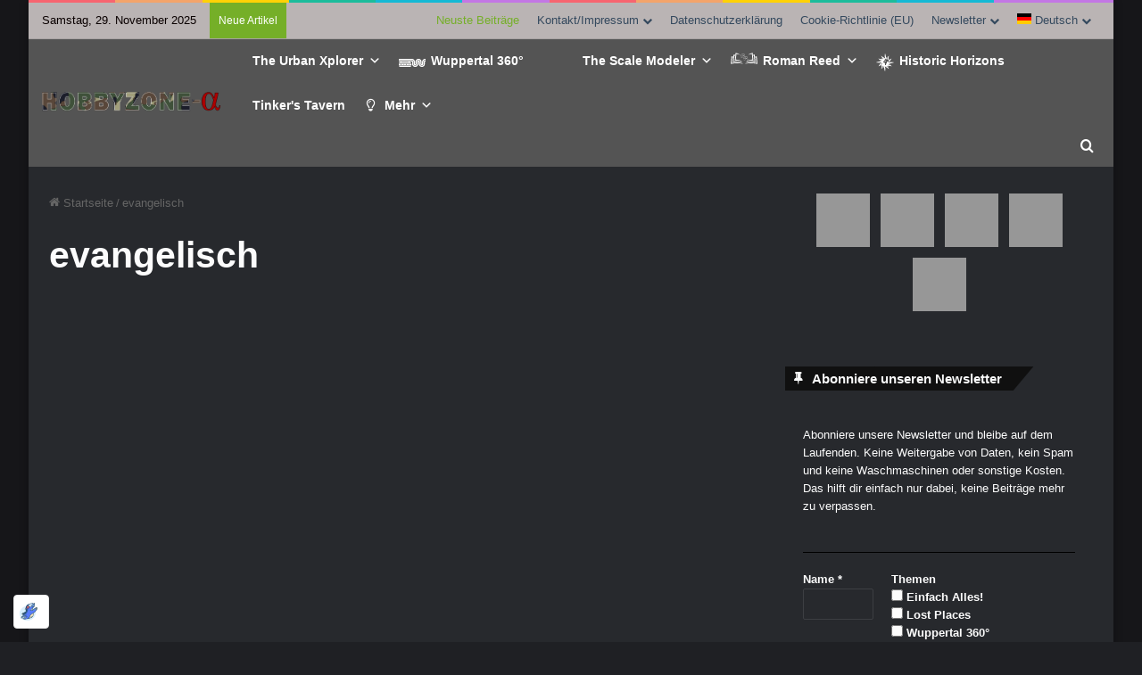

--- FILE ---
content_type: text/html; charset=UTF-8
request_url: https://hobbyzone-alpha.com/tag/evangelisch/
body_size: 148310
content:
<!DOCTYPE html>
<html lang="de" class=" optml_no_js dark-skin" data-skin="dark">
<head><meta charset="UTF-8" /><script>if(navigator.userAgent.match(/MSIE|Internet Explorer/i)||navigator.userAgent.match(/Trident\/7\..*?rv:11/i)){var href=document.location.href;if(!href.match(/[?&]nowprocket/)){if(href.indexOf("?")==-1){if(href.indexOf("#")==-1){document.location.href=href+"?nowprocket=1"}else{document.location.href=href.replace("#","?nowprocket=1#")}}else{if(href.indexOf("#")==-1){document.location.href=href+"&nowprocket=1"}else{document.location.href=href.replace("#","&nowprocket=1#")}}}}</script><script>(()=>{class RocketLazyLoadScripts{constructor(){this.v="2.0.4",this.userEvents=["keydown","keyup","mousedown","mouseup","mousemove","mouseover","mouseout","touchmove","touchstart","touchend","touchcancel","wheel","click","dblclick","input"],this.attributeEvents=["onblur","onclick","oncontextmenu","ondblclick","onfocus","onmousedown","onmouseenter","onmouseleave","onmousemove","onmouseout","onmouseover","onmouseup","onmousewheel","onscroll","onsubmit"]}async t(){this.i(),this.o(),/iP(ad|hone)/.test(navigator.userAgent)&&this.h(),this.u(),this.l(this),this.m(),this.k(this),this.p(this),this._(),await Promise.all([this.R(),this.L()]),this.lastBreath=Date.now(),this.S(this),this.P(),this.D(),this.O(),this.M(),await this.C(this.delayedScripts.normal),await this.C(this.delayedScripts.defer),await this.C(this.delayedScripts.async),await this.T(),await this.F(),await this.j(),await this.A(),window.dispatchEvent(new Event("rocket-allScriptsLoaded")),this.everythingLoaded=!0,this.lastTouchEnd&&await new Promise(t=>setTimeout(t,500-Date.now()+this.lastTouchEnd)),this.I(),this.H(),this.U(),this.W()}i(){this.CSPIssue=sessionStorage.getItem("rocketCSPIssue"),document.addEventListener("securitypolicyviolation",t=>{this.CSPIssue||"script-src-elem"!==t.violatedDirective||"data"!==t.blockedURI||(this.CSPIssue=!0,sessionStorage.setItem("rocketCSPIssue",!0))},{isRocket:!0})}o(){window.addEventListener("pageshow",t=>{this.persisted=t.persisted,this.realWindowLoadedFired=!0},{isRocket:!0}),window.addEventListener("pagehide",()=>{this.onFirstUserAction=null},{isRocket:!0})}h(){let t;function e(e){t=e}window.addEventListener("touchstart",e,{isRocket:!0}),window.addEventListener("touchend",function i(o){o.changedTouches[0]&&t.changedTouches[0]&&Math.abs(o.changedTouches[0].pageX-t.changedTouches[0].pageX)<10&&Math.abs(o.changedTouches[0].pageY-t.changedTouches[0].pageY)<10&&o.timeStamp-t.timeStamp<200&&(window.removeEventListener("touchstart",e,{isRocket:!0}),window.removeEventListener("touchend",i,{isRocket:!0}),"INPUT"===o.target.tagName&&"text"===o.target.type||(o.target.dispatchEvent(new TouchEvent("touchend",{target:o.target,bubbles:!0})),o.target.dispatchEvent(new MouseEvent("mouseover",{target:o.target,bubbles:!0})),o.target.dispatchEvent(new PointerEvent("click",{target:o.target,bubbles:!0,cancelable:!0,detail:1,clientX:o.changedTouches[0].clientX,clientY:o.changedTouches[0].clientY})),event.preventDefault()))},{isRocket:!0})}q(t){this.userActionTriggered||("mousemove"!==t.type||this.firstMousemoveIgnored?"keyup"===t.type||"mouseover"===t.type||"mouseout"===t.type||(this.userActionTriggered=!0,this.onFirstUserAction&&this.onFirstUserAction()):this.firstMousemoveIgnored=!0),"click"===t.type&&t.preventDefault(),t.stopPropagation(),t.stopImmediatePropagation(),"touchstart"===this.lastEvent&&"touchend"===t.type&&(this.lastTouchEnd=Date.now()),"click"===t.type&&(this.lastTouchEnd=0),this.lastEvent=t.type,t.composedPath&&t.composedPath()[0].getRootNode()instanceof ShadowRoot&&(t.rocketTarget=t.composedPath()[0]),this.savedUserEvents.push(t)}u(){this.savedUserEvents=[],this.userEventHandler=this.q.bind(this),this.userEvents.forEach(t=>window.addEventListener(t,this.userEventHandler,{passive:!1,isRocket:!0})),document.addEventListener("visibilitychange",this.userEventHandler,{isRocket:!0})}U(){this.userEvents.forEach(t=>window.removeEventListener(t,this.userEventHandler,{passive:!1,isRocket:!0})),document.removeEventListener("visibilitychange",this.userEventHandler,{isRocket:!0}),this.savedUserEvents.forEach(t=>{(t.rocketTarget||t.target).dispatchEvent(new window[t.constructor.name](t.type,t))})}m(){const t="return false",e=Array.from(this.attributeEvents,t=>"data-rocket-"+t),i="["+this.attributeEvents.join("],[")+"]",o="[data-rocket-"+this.attributeEvents.join("],[data-rocket-")+"]",s=(e,i,o)=>{o&&o!==t&&(e.setAttribute("data-rocket-"+i,o),e["rocket"+i]=new Function("event",o),e.setAttribute(i,t))};new MutationObserver(t=>{for(const n of t)"attributes"===n.type&&(n.attributeName.startsWith("data-rocket-")||this.everythingLoaded?n.attributeName.startsWith("data-rocket-")&&this.everythingLoaded&&this.N(n.target,n.attributeName.substring(12)):s(n.target,n.attributeName,n.target.getAttribute(n.attributeName))),"childList"===n.type&&n.addedNodes.forEach(t=>{if(t.nodeType===Node.ELEMENT_NODE)if(this.everythingLoaded)for(const i of[t,...t.querySelectorAll(o)])for(const t of i.getAttributeNames())e.includes(t)&&this.N(i,t.substring(12));else for(const e of[t,...t.querySelectorAll(i)])for(const t of e.getAttributeNames())this.attributeEvents.includes(t)&&s(e,t,e.getAttribute(t))})}).observe(document,{subtree:!0,childList:!0,attributeFilter:[...this.attributeEvents,...e]})}I(){this.attributeEvents.forEach(t=>{document.querySelectorAll("[data-rocket-"+t+"]").forEach(e=>{this.N(e,t)})})}N(t,e){const i=t.getAttribute("data-rocket-"+e);i&&(t.setAttribute(e,i),t.removeAttribute("data-rocket-"+e))}k(t){Object.defineProperty(HTMLElement.prototype,"onclick",{get(){return this.rocketonclick||null},set(e){this.rocketonclick=e,this.setAttribute(t.everythingLoaded?"onclick":"data-rocket-onclick","this.rocketonclick(event)")}})}S(t){function e(e,i){let o=e[i];e[i]=null,Object.defineProperty(e,i,{get:()=>o,set(s){t.everythingLoaded?o=s:e["rocket"+i]=o=s}})}e(document,"onreadystatechange"),e(window,"onload"),e(window,"onpageshow");try{Object.defineProperty(document,"readyState",{get:()=>t.rocketReadyState,set(e){t.rocketReadyState=e},configurable:!0}),document.readyState="loading"}catch(t){console.log("WPRocket DJE readyState conflict, bypassing")}}l(t){this.originalAddEventListener=EventTarget.prototype.addEventListener,this.originalRemoveEventListener=EventTarget.prototype.removeEventListener,this.savedEventListeners=[],EventTarget.prototype.addEventListener=function(e,i,o){o&&o.isRocket||!t.B(e,this)&&!t.userEvents.includes(e)||t.B(e,this)&&!t.userActionTriggered||e.startsWith("rocket-")||t.everythingLoaded?t.originalAddEventListener.call(this,e,i,o):(t.savedEventListeners.push({target:this,remove:!1,type:e,func:i,options:o}),"mouseenter"!==e&&"mouseleave"!==e||t.originalAddEventListener.call(this,e,t.savedUserEvents.push,o))},EventTarget.prototype.removeEventListener=function(e,i,o){o&&o.isRocket||!t.B(e,this)&&!t.userEvents.includes(e)||t.B(e,this)&&!t.userActionTriggered||e.startsWith("rocket-")||t.everythingLoaded?t.originalRemoveEventListener.call(this,e,i,o):t.savedEventListeners.push({target:this,remove:!0,type:e,func:i,options:o})}}J(t,e){this.savedEventListeners=this.savedEventListeners.filter(i=>{let o=i.type,s=i.target||window;return e!==o||t!==s||(this.B(o,s)&&(i.type="rocket-"+o),this.$(i),!1)})}H(){EventTarget.prototype.addEventListener=this.originalAddEventListener,EventTarget.prototype.removeEventListener=this.originalRemoveEventListener,this.savedEventListeners.forEach(t=>this.$(t))}$(t){t.remove?this.originalRemoveEventListener.call(t.target,t.type,t.func,t.options):this.originalAddEventListener.call(t.target,t.type,t.func,t.options)}p(t){let e;function i(e){return t.everythingLoaded?e:e.split(" ").map(t=>"load"===t||t.startsWith("load.")?"rocket-jquery-load":t).join(" ")}function o(o){function s(e){const s=o.fn[e];o.fn[e]=o.fn.init.prototype[e]=function(){return this[0]===window&&t.userActionTriggered&&("string"==typeof arguments[0]||arguments[0]instanceof String?arguments[0]=i(arguments[0]):"object"==typeof arguments[0]&&Object.keys(arguments[0]).forEach(t=>{const e=arguments[0][t];delete arguments[0][t],arguments[0][i(t)]=e})),s.apply(this,arguments),this}}if(o&&o.fn&&!t.allJQueries.includes(o)){const e={DOMContentLoaded:[],"rocket-DOMContentLoaded":[]};for(const t in e)document.addEventListener(t,()=>{e[t].forEach(t=>t())},{isRocket:!0});o.fn.ready=o.fn.init.prototype.ready=function(i){function s(){parseInt(o.fn.jquery)>2?setTimeout(()=>i.bind(document)(o)):i.bind(document)(o)}return"function"==typeof i&&(t.realDomReadyFired?!t.userActionTriggered||t.fauxDomReadyFired?s():e["rocket-DOMContentLoaded"].push(s):e.DOMContentLoaded.push(s)),o([])},s("on"),s("one"),s("off"),t.allJQueries.push(o)}e=o}t.allJQueries=[],o(window.jQuery),Object.defineProperty(window,"jQuery",{get:()=>e,set(t){o(t)}})}P(){const t=new Map;document.write=document.writeln=function(e){const i=document.currentScript,o=document.createRange(),s=i.parentElement;let n=t.get(i);void 0===n&&(n=i.nextSibling,t.set(i,n));const c=document.createDocumentFragment();o.setStart(c,0),c.appendChild(o.createContextualFragment(e)),s.insertBefore(c,n)}}async R(){return new Promise(t=>{this.userActionTriggered?t():this.onFirstUserAction=t})}async L(){return new Promise(t=>{document.addEventListener("DOMContentLoaded",()=>{this.realDomReadyFired=!0,t()},{isRocket:!0})})}async j(){return this.realWindowLoadedFired?Promise.resolve():new Promise(t=>{window.addEventListener("load",t,{isRocket:!0})})}M(){this.pendingScripts=[];this.scriptsMutationObserver=new MutationObserver(t=>{for(const e of t)e.addedNodes.forEach(t=>{"SCRIPT"!==t.tagName||t.noModule||t.isWPRocket||this.pendingScripts.push({script:t,promise:new Promise(e=>{const i=()=>{const i=this.pendingScripts.findIndex(e=>e.script===t);i>=0&&this.pendingScripts.splice(i,1),e()};t.addEventListener("load",i,{isRocket:!0}),t.addEventListener("error",i,{isRocket:!0}),setTimeout(i,1e3)})})})}),this.scriptsMutationObserver.observe(document,{childList:!0,subtree:!0})}async F(){await this.X(),this.pendingScripts.length?(await this.pendingScripts[0].promise,await this.F()):this.scriptsMutationObserver.disconnect()}D(){this.delayedScripts={normal:[],async:[],defer:[]},document.querySelectorAll("script[type$=rocketlazyloadscript]").forEach(t=>{t.hasAttribute("data-rocket-src")?t.hasAttribute("async")&&!1!==t.async?this.delayedScripts.async.push(t):t.hasAttribute("defer")&&!1!==t.defer||"module"===t.getAttribute("data-rocket-type")?this.delayedScripts.defer.push(t):this.delayedScripts.normal.push(t):this.delayedScripts.normal.push(t)})}async _(){await this.L();let t=[];document.querySelectorAll("script[type$=rocketlazyloadscript][data-rocket-src]").forEach(e=>{let i=e.getAttribute("data-rocket-src");if(i&&!i.startsWith("data:")){i.startsWith("//")&&(i=location.protocol+i);try{const o=new URL(i).origin;o!==location.origin&&t.push({src:o,crossOrigin:e.crossOrigin||"module"===e.getAttribute("data-rocket-type")})}catch(t){}}}),t=[...new Map(t.map(t=>[JSON.stringify(t),t])).values()],this.Y(t,"preconnect")}async G(t){if(await this.K(),!0!==t.noModule||!("noModule"in HTMLScriptElement.prototype))return new Promise(e=>{let i;function o(){(i||t).setAttribute("data-rocket-status","executed"),e()}try{if(navigator.userAgent.includes("Firefox/")||""===navigator.vendor||this.CSPIssue)i=document.createElement("script"),[...t.attributes].forEach(t=>{let e=t.nodeName;"type"!==e&&("data-rocket-type"===e&&(e="type"),"data-rocket-src"===e&&(e="src"),i.setAttribute(e,t.nodeValue))}),t.text&&(i.text=t.text),t.nonce&&(i.nonce=t.nonce),i.hasAttribute("src")?(i.addEventListener("load",o,{isRocket:!0}),i.addEventListener("error",()=>{i.setAttribute("data-rocket-status","failed-network"),e()},{isRocket:!0}),setTimeout(()=>{i.isConnected||e()},1)):(i.text=t.text,o()),i.isWPRocket=!0,t.parentNode.replaceChild(i,t);else{const i=t.getAttribute("data-rocket-type"),s=t.getAttribute("data-rocket-src");i?(t.type=i,t.removeAttribute("data-rocket-type")):t.removeAttribute("type"),t.addEventListener("load",o,{isRocket:!0}),t.addEventListener("error",i=>{this.CSPIssue&&i.target.src.startsWith("data:")?(console.log("WPRocket: CSP fallback activated"),t.removeAttribute("src"),this.G(t).then(e)):(t.setAttribute("data-rocket-status","failed-network"),e())},{isRocket:!0}),s?(t.fetchPriority="high",t.removeAttribute("data-rocket-src"),t.src=s):t.src="data:text/javascript;base64,"+window.btoa(unescape(encodeURIComponent(t.text)))}}catch(i){t.setAttribute("data-rocket-status","failed-transform"),e()}});t.setAttribute("data-rocket-status","skipped")}async C(t){const e=t.shift();return e?(e.isConnected&&await this.G(e),this.C(t)):Promise.resolve()}O(){this.Y([...this.delayedScripts.normal,...this.delayedScripts.defer,...this.delayedScripts.async],"preload")}Y(t,e){this.trash=this.trash||[];let i=!0;var o=document.createDocumentFragment();t.forEach(t=>{const s=t.getAttribute&&t.getAttribute("data-rocket-src")||t.src;if(s&&!s.startsWith("data:")){const n=document.createElement("link");n.href=s,n.rel=e,"preconnect"!==e&&(n.as="script",n.fetchPriority=i?"high":"low"),t.getAttribute&&"module"===t.getAttribute("data-rocket-type")&&(n.crossOrigin=!0),t.crossOrigin&&(n.crossOrigin=t.crossOrigin),t.integrity&&(n.integrity=t.integrity),t.nonce&&(n.nonce=t.nonce),o.appendChild(n),this.trash.push(n),i=!1}}),document.head.appendChild(o)}W(){this.trash.forEach(t=>t.remove())}async T(){try{document.readyState="interactive"}catch(t){}this.fauxDomReadyFired=!0;try{await this.K(),this.J(document,"readystatechange"),document.dispatchEvent(new Event("rocket-readystatechange")),await this.K(),document.rocketonreadystatechange&&document.rocketonreadystatechange(),await this.K(),this.J(document,"DOMContentLoaded"),document.dispatchEvent(new Event("rocket-DOMContentLoaded")),await this.K(),this.J(window,"DOMContentLoaded"),window.dispatchEvent(new Event("rocket-DOMContentLoaded"))}catch(t){console.error(t)}}async A(){try{document.readyState="complete"}catch(t){}try{await this.K(),this.J(document,"readystatechange"),document.dispatchEvent(new Event("rocket-readystatechange")),await this.K(),document.rocketonreadystatechange&&document.rocketonreadystatechange(),await this.K(),this.J(window,"load"),window.dispatchEvent(new Event("rocket-load")),await this.K(),window.rocketonload&&window.rocketonload(),await this.K(),this.allJQueries.forEach(t=>t(window).trigger("rocket-jquery-load")),await this.K(),this.J(window,"pageshow");const t=new Event("rocket-pageshow");t.persisted=this.persisted,window.dispatchEvent(t),await this.K(),window.rocketonpageshow&&window.rocketonpageshow({persisted:this.persisted})}catch(t){console.error(t)}}async K(){Date.now()-this.lastBreath>45&&(await this.X(),this.lastBreath=Date.now())}async X(){return document.hidden?new Promise(t=>setTimeout(t)):new Promise(t=>requestAnimationFrame(t))}B(t,e){return e===document&&"readystatechange"===t||(e===document&&"DOMContentLoaded"===t||(e===window&&"DOMContentLoaded"===t||(e===window&&"load"===t||e===window&&"pageshow"===t)))}static run(){(new RocketLazyLoadScripts).t()}}RocketLazyLoadScripts.run()})();</script>
	
	<link rel="profile" href="https://gmpg.org/xfn/11" />
	<title>evangelisch  - HobbyZone-Alpha</title>
<link data-rocket-prefetch href="https://fonts.googleapis.com" rel="dns-prefetch">
<link data-rocket-prefetch href="https://mlbijdvor0j8.i.optimole.com" rel="dns-prefetch">
<link data-rocket-prefetch href="https://tracker.metricool.com" rel="dns-prefetch">
<link data-rocket-prefetch href="https://cdn.gtranslate.net" rel="dns-prefetch">
<link data-rocket-prefetch href="https://challenges.cloudflare.com" rel="dns-prefetch">
<link data-rocket-prefetch href="https://translate.google.com" rel="dns-prefetch">
<link crossorigin data-rocket-preload as="font" href="https://hobbyzone-alpha.com/wp-content/plugins/megamenu-pro/icons/fontawesome6/webfonts/fa-regular-400.woff2" rel="preload">
<style id="wpr-usedcss">img:is([sizes=auto i],[sizes^="auto," i]){contain-intrinsic-size:3000px 1500px}:root{--tie-preset-gradient-1:linear-gradient(135deg, rgba(6, 147, 227, 1) 0%, rgb(155, 81, 224) 100%);--tie-preset-gradient-2:linear-gradient(135deg, rgb(122, 220, 180) 0%, rgb(0, 208, 130) 100%);--tie-preset-gradient-3:linear-gradient(135deg, rgba(252, 185, 0, 1) 0%, rgba(255, 105, 0, 1) 100%);--tie-preset-gradient-4:linear-gradient(135deg, rgba(255, 105, 0, 1) 0%, rgb(207, 46, 46) 100%);--tie-preset-gradient-5:linear-gradient(135deg, rgb(238, 238, 238) 0%, rgb(169, 184, 195) 100%);--tie-preset-gradient-6:linear-gradient(135deg, rgb(74, 234, 220) 0%, rgb(151, 120, 209) 20%, rgb(207, 42, 186) 40%, rgb(238, 44, 130) 60%, rgb(251, 105, 98) 80%, rgb(254, 248, 76) 100%);--tie-preset-gradient-7:linear-gradient(135deg, rgb(255, 206, 236) 0%, rgb(152, 150, 240) 100%);--tie-preset-gradient-8:linear-gradient(135deg, rgb(254, 205, 165) 0%, rgb(254, 45, 45) 50%, rgb(107, 0, 62) 100%);--tie-preset-gradient-9:linear-gradient(135deg, rgb(255, 203, 112) 0%, rgb(199, 81, 192) 50%, rgb(65, 88, 208) 100%);--tie-preset-gradient-10:linear-gradient(135deg, rgb(255, 245, 203) 0%, rgb(182, 227, 212) 50%, rgb(51, 167, 181) 100%);--tie-preset-gradient-11:linear-gradient(135deg, rgb(202, 248, 128) 0%, rgb(113, 206, 126) 100%);--tie-preset-gradient-12:linear-gradient(135deg, rgb(2, 3, 129) 0%, rgb(40, 116, 252) 100%);--tie-preset-gradient-13:linear-gradient(135deg, #4D34FA, #ad34fa);--tie-preset-gradient-14:linear-gradient(135deg, #0057FF, #31B5FF);--tie-preset-gradient-15:linear-gradient(135deg, #FF007A, #FF81BD);--tie-preset-gradient-16:linear-gradient(135deg, #14111E, #4B4462);--tie-preset-gradient-17:linear-gradient(135deg, #F32758, #FFC581);--main-nav-background:#1f2024;--main-nav-secondry-background:rgba(0, 0, 0, .2);--main-nav-primary-color:#0088ff;--main-nav-contrast-primary-color:#FFFFFF;--main-nav-text-color:#FFFFFF;--main-nav-secondry-text-color:rgba(225, 255, 255, .5);--main-nav-main-border-color:rgba(255, 255, 255, .07);--main-nav-secondry-border-color:rgba(255, 255, 255, .04)}@font-face{font-display:swap;font-family:dashicons;src:url("https://7eb8bc1c.delivery.rocketcdn.me/wp-includes/fonts/dashicons.eot?99ac726223c749443b642ce33df8b800");src:url("https://7eb8bc1c.delivery.rocketcdn.me/wp-includes/fonts/dashicons.eot?99ac726223c749443b642ce33df8b800#iefix") format("embedded-opentype"),url("[data-uri]") format("woff"),url("https://7eb8bc1c.delivery.rocketcdn.me/wp-includes/fonts/dashicons.ttf?99ac726223c749443b642ce33df8b800") format("truetype");font-weight:400;font-style:normal}.dashicons-admin-home:before{content:"\f102"}.dashicons-format-image:before{content:"\f128"}#TB_overlay{background:#000;opacity:.7;position:fixed;top:0;right:0;bottom:0;left:0;z-index:100050}#TB_window{position:fixed;background-color:#fff;z-index:100050;visibility:hidden;text-align:left;top:50%;left:50%;-webkit-box-shadow:0 3px 6px rgba(0,0,0,.3);box-shadow:0 3px 6px rgba(0,0,0,.3)}#TB_window img#TB_Image{display:block;margin:15px 0 0 15px;border-right:1px solid #ccc;border-bottom:1px solid #ccc;border-top:1px solid #666;border-left:1px solid #666}#TB_caption{height:25px;padding:7px 30px 10px 25px;float:left}#TB_closeWindow{height:25px;padding:11px 25px 10px 0;float:right}#TB_closeWindowButton{position:absolute;left:auto;right:0;width:29px;height:29px;border:0;padding:0;background:0 0;cursor:pointer;outline:0;-webkit-transition:color .1s ease-in-out,background .1s ease-in-out;transition:color .1s ease-in-out,background .1s ease-in-out}#TB_ajaxWindowTitle{float:left;font-weight:600;line-height:29px;overflow:hidden;padding:0 29px 0 10px;text-overflow:ellipsis;white-space:nowrap;width:calc(100% - 39px)}#TB_title{background:#fcfcfc;border-bottom:1px solid #ddd;height:29px}#TB_ajaxContent{clear:both;padding:2px 15px 15px;overflow:auto;text-align:left;line-height:1.4em}#TB_ajaxContent p{padding:5px 0}#TB_load{position:fixed;display:none;z-index:100050;top:50%;left:50%;background-color:#e8e8e8;border:1px solid #555;margin:-45px 0 0 -125px;padding:40px 15px 15px}#TB_HideSelect{z-index:99;position:fixed;top:0;left:0;background-color:#fff;border:none;opacity:0;height:100%;width:100%}#TB_iframeContent{clear:both;border:none}.tb-close-icon{display:block;color:#666;text-align:center;line-height:29px;width:29px;height:29px;position:absolute;top:0;right:0}.tb-close-icon:before{content:"\f158";font:20px/29px dashicons;speak:never;-webkit-font-smoothing:antialiased;-moz-osx-font-smoothing:grayscale}#TB_closeWindowButton:focus .tb-close-icon,#TB_closeWindowButton:hover .tb-close-icon{color:#006799}#TB_closeWindowButton:focus .tb-close-icon{-webkit-box-shadow:0 0 0 1px #5b9dd9,0 0 2px 1px rgba(30,140,190,.8);box-shadow:0 0 0 1px #5b9dd9,0 0 2px 1px rgba(30,140,190,.8)}img.emoji{display:inline!important;border:none!important;box-shadow:none!important;height:1em!important;width:1em!important;margin:0 .07em!important;vertical-align:-.1em!important;background:0 0!important;padding:0!important}:root{--wp--preset--aspect-ratio--square:1;--wp--preset--aspect-ratio--4-3:4/3;--wp--preset--aspect-ratio--3-4:3/4;--wp--preset--aspect-ratio--3-2:3/2;--wp--preset--aspect-ratio--2-3:2/3;--wp--preset--aspect-ratio--16-9:16/9;--wp--preset--aspect-ratio--9-16:9/16;--wp--preset--color--black:#000000;--wp--preset--color--cyan-bluish-gray:#abb8c3;--wp--preset--color--white:#ffffff;--wp--preset--color--pale-pink:#f78da7;--wp--preset--color--vivid-red:#cf2e2e;--wp--preset--color--luminous-vivid-orange:#ff6900;--wp--preset--color--luminous-vivid-amber:#fcb900;--wp--preset--color--light-green-cyan:#7bdcb5;--wp--preset--color--vivid-green-cyan:#00d084;--wp--preset--color--pale-cyan-blue:#8ed1fc;--wp--preset--color--vivid-cyan-blue:#0693e3;--wp--preset--color--vivid-purple:#9b51e0;--wp--preset--color--global-color:#75af28;--wp--preset--gradient--vivid-cyan-blue-to-vivid-purple:linear-gradient(135deg,rgba(6, 147, 227, 1) 0%,rgb(155, 81, 224) 100%);--wp--preset--gradient--light-green-cyan-to-vivid-green-cyan:linear-gradient(135deg,rgb(122, 220, 180) 0%,rgb(0, 208, 130) 100%);--wp--preset--gradient--luminous-vivid-amber-to-luminous-vivid-orange:linear-gradient(135deg,rgba(252, 185, 0, 1) 0%,rgba(255, 105, 0, 1) 100%);--wp--preset--gradient--luminous-vivid-orange-to-vivid-red:linear-gradient(135deg,rgba(255, 105, 0, 1) 0%,rgb(207, 46, 46) 100%);--wp--preset--gradient--very-light-gray-to-cyan-bluish-gray:linear-gradient(135deg,rgb(238, 238, 238) 0%,rgb(169, 184, 195) 100%);--wp--preset--gradient--cool-to-warm-spectrum:linear-gradient(135deg,rgb(74, 234, 220) 0%,rgb(151, 120, 209) 20%,rgb(207, 42, 186) 40%,rgb(238, 44, 130) 60%,rgb(251, 105, 98) 80%,rgb(254, 248, 76) 100%);--wp--preset--gradient--blush-light-purple:linear-gradient(135deg,rgb(255, 206, 236) 0%,rgb(152, 150, 240) 100%);--wp--preset--gradient--blush-bordeaux:linear-gradient(135deg,rgb(254, 205, 165) 0%,rgb(254, 45, 45) 50%,rgb(107, 0, 62) 100%);--wp--preset--gradient--luminous-dusk:linear-gradient(135deg,rgb(255, 203, 112) 0%,rgb(199, 81, 192) 50%,rgb(65, 88, 208) 100%);--wp--preset--gradient--pale-ocean:linear-gradient(135deg,rgb(255, 245, 203) 0%,rgb(182, 227, 212) 50%,rgb(51, 167, 181) 100%);--wp--preset--gradient--electric-grass:linear-gradient(135deg,rgb(202, 248, 128) 0%,rgb(113, 206, 126) 100%);--wp--preset--gradient--midnight:linear-gradient(135deg,rgb(2, 3, 129) 0%,rgb(40, 116, 252) 100%);--wp--preset--font-size--small:13px;--wp--preset--font-size--medium:20px;--wp--preset--font-size--large:36px;--wp--preset--font-size--x-large:42px;--wp--preset--spacing--20:0.44rem;--wp--preset--spacing--30:0.67rem;--wp--preset--spacing--40:1rem;--wp--preset--spacing--50:1.5rem;--wp--preset--spacing--60:2.25rem;--wp--preset--spacing--70:3.38rem;--wp--preset--spacing--80:5.06rem;--wp--preset--shadow--natural:6px 6px 9px rgba(0, 0, 0, .2);--wp--preset--shadow--deep:12px 12px 50px rgba(0, 0, 0, .4);--wp--preset--shadow--sharp:6px 6px 0px rgba(0, 0, 0, .2);--wp--preset--shadow--outlined:6px 6px 0px -3px rgba(255, 255, 255, 1),6px 6px rgba(0, 0, 0, 1);--wp--preset--shadow--crisp:6px 6px 0px rgba(0, 0, 0, 1)}:where(.is-layout-flex){gap:.5em}:where(.is-layout-grid){gap:.5em}:where(.wp-block-post-template.is-layout-flex){gap:1.25em}:where(.wp-block-post-template.is-layout-grid){gap:1.25em}:where(.wp-block-columns.is-layout-flex){gap:2em}:where(.wp-block-columns.is-layout-grid){gap:2em}:root :where(.wp-block-pullquote){font-size:1.5em;line-height:1.6}[data-simplebar]{align-content:flex-start;align-items:flex-start;flex-direction:column;flex-wrap:wrap;justify-content:flex-start;position:relative}.simplebar-wrapper{height:inherit;max-height:inherit;max-width:inherit;overflow:hidden;width:inherit}.simplebar-mask{direction:inherit;height:auto!important;overflow:hidden;width:auto!important;z-index:0}.simplebar-mask,.simplebar-offset{bottom:0;left:0;margin:0;padding:0;position:absolute;right:0;top:0}.simplebar-offset{-webkit-overflow-scrolling:touch;box-sizing:inherit!important;direction:inherit!important;resize:none!important}.simplebar-content-wrapper{-ms-overflow-style:none;box-sizing:border-box!important;direction:inherit;display:block;height:100%;max-height:100%;max-width:100%;overflow:auto;position:relative;scrollbar-width:none;width:auto}.simplebar-content-wrapper::-webkit-scrollbar,.simplebar-hide-scrollbar::-webkit-scrollbar{display:none;height:0;width:0}.simplebar-content:after,.simplebar-content:before{content:" ";display:table}.simplebar-placeholder{max-height:100%;max-width:100%;pointer-events:none;width:100%}.simplebar-height-auto-observer-wrapper{box-sizing:inherit!important;flex-basis:0;flex-grow:inherit;flex-shrink:0;float:left;height:100%;margin:0;max-height:1px;max-width:1px;overflow:hidden;padding:0;pointer-events:none;position:relative;width:100%;z-index:-1}.simplebar-height-auto-observer{box-sizing:inherit;display:block;height:1000%;left:0;min-height:1px;min-width:1px;opacity:0;top:0;width:1000%;z-index:-1}.simplebar-height-auto-observer,.simplebar-track{overflow:hidden;pointer-events:none;position:absolute}.simplebar-track{bottom:0;right:0;z-index:1}[data-simplebar].simplebar-dragging,[data-simplebar].simplebar-dragging .simplebar-content{-webkit-touch-callout:none;pointer-events:none;-webkit-user-select:none;-moz-user-select:none;user-select:none}[data-simplebar].simplebar-dragging .simplebar-track{pointer-events:all}.simplebar-scrollbar{left:0;min-height:10px;position:absolute;right:0}.simplebar-scrollbar:before{background:#000;border-radius:7px;content:"";opacity:0;position:absolute;transition:opacity .2s linear .5s}.simplebar-scrollbar.simplebar-visible:before{opacity:.5;transition-delay:0s;transition-duration:0s}.simplebar-track.simplebar-vertical{top:0;width:11px}.simplebar-scrollbar:before{bottom:2px;left:2px;right:2px;top:2px}.simplebar-track.simplebar-horizontal{height:11px;left:0}.simplebar-track.simplebar-horizontal .simplebar-scrollbar{bottom:0;left:0;min-height:0;min-width:10px;right:auto;top:0;width:auto}.simplebar-hide-scrollbar{-ms-overflow-style:none;left:0;overflow-y:scroll;position:fixed;scrollbar-width:none;visibility:hidden}:root{--ag-form-margin:auto auto}.age-gate{background-color:var(--ag-form-background,#fff);border:var(--ag-form-border,0);border-radius:var(--ag-form-radius,0);border-width:var(--ag-form-border-width,0);box-shadow:var(--ag-form-shadow,none);color:var(--ag-text-color,#333);margin:var(--ag-form-margin,auto);max-height:var(--ag-form-max-height,calc(94vh - var(--ag-vh-offset,0px)));max-width:var(--ag-form-max-width,500px);overflow-y:auto;padding:var(--ag-form-padding,20px);position:relative;scrollbar-width:var(--ag-scrollbar-display,none);width:100%;z-index:var(--ag-form-z-index,10000)}.age-gate::-webkit-scrollbar{display:var(--ag-scrollbar-display,none)}.age-gate *{box-sizing:border-box}.age-gate .simplebar-scrollbar:before{background-color:var(--ag-scrollbar,#000)}.age-gate h1:after,.age-gate h1:before,.age-gate h2:after,.age-gate h2:before,.age-gate h3:after,.age-gate h3:before{content:none}.age-gate__background-color{-webkit-backdrop-filter:blur(var(--ag-blur));backdrop-filter:blur(var(--ag-blur));background:var(--ag-background-color,#fff);opacity:var(--ag-background-opacity,1);z-index:1}.age-gate__background,.age-gate__background-color{height:calc(100vh - var(--ag-vh-offset,0px));left:0;position:fixed;top:0;width:var(--ag-overlay-width,100%)}.age-gate__background{background-image:var(--ag-background-image);background-position:var(--ag-background-image-position);background-repeat:var(--ag-background-image-repeat);background-size:var(--ag-background-image-size,cover);opacity:var(--ag-background-image-opacity);z-index:2}.age-gate__background iframe,.age-gate__background video{bottom:0;height:100%;left:0;-o-object-fit:cover;object-fit:cover;position:absolute;right:0;top:0;width:100%}.age-gate__buttons{align-items:center;display:flex;gap:var(--ag-button-gap,10px);justify-content:center}.age-gate select.age-gate__region{background:var(--ag-input-background-color,#fff);border:var(--ag-input-border,solid);border-radius:var(--ag-input-radius,3px);border-width:var(--ag-input-border-width,1px);color:var(--ag-input-color,#414141);font-size:var(--ag-input-text-size,1rem);padding:var(--ag-input-padding,.5rem 1rem);text-align:var(--ag-text-align);width:100%}.age-gate select.age-gate__region{margin-bottom:1rem}.age-gate__errors{padding:var(--ag-text-errors-padding,0 10px)}.age-gate__errors:empty{padding:0}.age-gate-form-elements,.age-gate__form-elements{display:grid;gap:var(--ag-input-spacing,10px);grid-template-columns:repeat(3,1fr);list-style:none;margin:var(--ag-input-margin,0);padding:0}.age-gate__fields{border-width:0;display:block;margin:var(--ag-fields-margin,0 auto 1rem);max-width:var(--ag-fields-width,100%);padding:0;width:100%}.age-gate__form{align-items:center;display:flex;flex-direction:column;height:100%;justify-content:center}.age-gate__heading-title{font-size:var(--ag-text-heading-size,2rem);font-weight:var(--ag-text-heading-weight,700);margin:var(--ag-text-heading-margin,0 0 1rem)}.age-gate__headline{font-size:var(--ag-text-headline-size,1.5rem);font-weight:var(--ag-text-headline-weight,700);margin:var(--ag-text-headline-margin,0 0 1rem)}.age-gate__loader{align-items:center;background:rgba(0,0,0,.4);color:var(--ag-loader-color,#000);display:none;height:calc(100vh - var(--ag-vh-offset,0px));justify-content:center;left:0;position:fixed;top:0;width:100%;z-index:100000}.age-gate__loader img,.age-gate__loader svg{display:block;height:70px;width:70px}.age-gate__heading-title--logo{height:var(--ag-logo-height,auto);max-width:var(--ag-logo-max-width,100%)}.age-gate__remember-text{font-size:var(--ag-remember-size,.9rem);font-weight:var(--ag-remember-weight,normal);margin-left:var(--ag-remember-spacing,5px)}.age-gate__remember-wrapper{margin:var(--ag-remember-margin,0 0 1rem)}.age-gate__remember{align-items:center;cursor:pointer;display:inline-flex;justify-content:var(--ag-remember-align,center)}.age-gate__subheadline{font-size:var(--ag-text-subheadline-size,1.2rem);font-weight:var(--ag-text-subheadline-weight,500);margin:var(--ag-text-subheadline-margin,0 0 1rem)}.age-gate__submit{margin:var(--ag-submit-margin,0 0 1rem)}button.age-gate-button,button.age-gate__submit--no,button.age-gate__submit--yes{background-color:var(--ag-button-color-background,#333);border:var(--ag-button-border,0);border-radius:var(--ag-button-radius,3px);color:var(--ag-button-color-text,#fff);cursor:var(--ag-button-cursor,pointer);font-size:var(--ag-button-size,1rem);font-weight:var(--ag-button-weight,600);padding:var(--ag-button-padding,.5rem 1rem)}button.age-gate-button:active,button.age-gate-button:focus,button.age-gate-button:hover,button.age-gate__submit--no:active,button.age-gate__submit--no:focus,button.age-gate__submit--no:hover,button.age-gate__submit--yes:active,button.age-gate__submit--yes:focus,button.age-gate__submit--yes:hover{background-color:var(--ag-button-color-hover,#323232);border:var(--ag-button-hover-border,0);color:var(--ag-button-color-text-hover,#fff)}button.age-gate__submit--no,button.age-gate__submit--yes{margin:var(--ag-button-margin,0)}.age-gate__wrapper{box-sizing:border-box;display:var(--ag-form-display,flex);height:calc(100vh - var(--ag-vh-offset,0px));left:var(--ag-form-left,0);overflow-y:var(--ag-form-overlow,auto);padding:var(--ag-wrapper-padding,20px);position:var(--ag-form-position,fixed);text-align:var(--ag-text-align,center);top:var(--ag-form-top,0);transition-duration:var(--ag-transition-duration,.3s);transition-property:all;transition-timing-function:var(--ag-transition-timing,ease);width:var(--ag-overlay-width,100%);z-index:var(--ag-form-z-index,10000)}.age-gate.fade{opacity:0}:root{--ag-background-color:rgba(0, 0, 0, .1);--ag-background-image-position:center center;--ag-background-image-opacity:1;--ag-form-background:rgba(255, 255, 255, 1);--ag-text-color:#000000;--ag-blur:10px}.cmplz-blocked-content-notice{display:none}.cmplz-optin .cmplz-blocked-content-container .cmplz-blocked-content-notice,.cmplz-optin .cmplz-wp-video .cmplz-blocked-content-notice{display:block}.cmplz-blocked-content-container,.cmplz-wp-video{animation-name:cmplz-fadein;animation-duration:.6s;background:#fff;border:0;border-radius:3px;box-shadow:0 0 1px 0 rgba(0,0,0,.5),0 1px 10px 0 rgba(0,0,0,.15);display:flex;justify-content:center;align-items:center;background-repeat:no-repeat!important;background-size:cover!important;height:inherit;position:relative}.cmplz-blocked-content-container iframe,.cmplz-wp-video iframe{visibility:hidden;max-height:100%;border:0!important}.cmplz-blocked-content-container .cmplz-blocked-content-notice,.cmplz-wp-video .cmplz-blocked-content-notice{white-space:normal;text-transform:initial;position:absolute!important;width:100%;top:50%;left:50%;transform:translate(-50%,-50%);max-width:300px;font-size:14px;padding:10px;background-color:rgba(0,0,0,.5);color:#fff;text-align:center;z-index:98;line-height:23px}.cmplz-blocked-content-container .cmplz-blocked-content-notice .cmplz-links,.cmplz-wp-video .cmplz-blocked-content-notice .cmplz-links{display:block;margin-bottom:10px}.cmplz-blocked-content-container .cmplz-blocked-content-notice .cmplz-links a,.cmplz-wp-video .cmplz-blocked-content-notice .cmplz-links a{color:#fff}.cmplz-blocked-content-container div div{display:none}.cmplz-wp-video .cmplz-placeholder-element{width:100%;height:inherit}@keyframes cmplz-fadein{from{opacity:0}to{opacity:1}}#mega-menu-wrap-primary,#mega-menu-wrap-primary #mega-menu-primary,#mega-menu-wrap-primary #mega-menu-primary a.mega-menu-link,#mega-menu-wrap-primary #mega-menu-primary li.mega-menu-item,#mega-menu-wrap-primary #mega-menu-primary li.mega-menu-row,#mega-menu-wrap-primary #mega-menu-primary ul.mega-sub-menu{transition:none;border-radius:0;box-shadow:none;background:0 0;border:0;bottom:auto;box-sizing:border-box;clip:auto;color:#fff;display:block;float:none;font-family:inherit;font-size:14px;height:auto;left:auto;line-height:1.7;list-style-type:none;margin:0;min-height:auto;max-height:none;min-width:auto;max-width:none;opacity:1;outline:0;overflow:visible;padding:0;position:relative;pointer-events:auto;right:auto;text-align:left;text-decoration:none;text-indent:0;text-transform:none;transform:none;top:auto;vertical-align:baseline;visibility:inherit;width:auto;word-wrap:break-word;white-space:normal;-webkit-tap-highlight-color:transparent}#mega-menu-wrap-primary #mega-menu-primary a.mega-menu-link:after,#mega-menu-wrap-primary #mega-menu-primary a.mega-menu-link:before,#mega-menu-wrap-primary #mega-menu-primary li.mega-menu-item:after,#mega-menu-wrap-primary #mega-menu-primary li.mega-menu-item:before,#mega-menu-wrap-primary #mega-menu-primary li.mega-menu-row:after,#mega-menu-wrap-primary #mega-menu-primary li.mega-menu-row:before,#mega-menu-wrap-primary #mega-menu-primary ul.mega-sub-menu:after,#mega-menu-wrap-primary #mega-menu-primary ul.mega-sub-menu:before,#mega-menu-wrap-primary #mega-menu-primary:after,#mega-menu-wrap-primary #mega-menu-primary:before,#mega-menu-wrap-primary:after,#mega-menu-wrap-primary:before{display:none}#mega-menu-wrap-primary{border-radius:0}#mega-menu-wrap-primary.mega-keyboard-navigation #mega-menu-primary a:focus,#mega-menu-wrap-primary.mega-keyboard-navigation #mega-menu-primary form.mega-search-open:has(input[type=text]:focus),#mega-menu-wrap-primary.mega-keyboard-navigation #mega-menu-primary input:focus,#mega-menu-wrap-primary.mega-keyboard-navigation #mega-menu-primary li.mega-menu-item a.mega-menu-link:focus,#mega-menu-wrap-primary.mega-keyboard-navigation #mega-menu-primary span:focus,#mega-menu-wrap-primary.mega-keyboard-navigation .mega-menu-toggle:focus,#mega-menu-wrap-primary.mega-keyboard-navigation .mega-toggle-block .mega-search input[type=text]:focus,#mega-menu-wrap-primary.mega-keyboard-navigation .mega-toggle-block a:focus,#mega-menu-wrap-primary.mega-keyboard-navigation .mega-toggle-block button.mega-toggle-animated:focus,#mega-menu-wrap-primary.mega-keyboard-navigation .mega-toggle-block:focus{outline-style:solid;outline-width:3px;outline-color:#109cde;outline-offset:-3px}#mega-menu-wrap-primary.mega-keyboard-navigation .mega-toggle-block button.mega-toggle-animated:focus{outline-offset:2px}#mega-menu-wrap-primary.mega-keyboard-navigation>li.mega-menu-item>a.mega-menu-link:focus{background:#75af28;color:#fff;font-weight:400;text-decoration:none;border-color:#fff}#mega-menu-wrap-primary #mega-menu-primary{text-align:left;padding:0}#mega-menu-wrap-primary #mega-menu-primary a.mega-menu-link{cursor:pointer;display:inline;transition:background .2s linear,color .2s linear,border .2s linear}#mega-menu-wrap-primary #mega-menu-primary a.mega-menu-link .mega-description-group{vertical-align:middle;display:inline-block;transition:none}#mega-menu-wrap-primary #mega-menu-primary a.mega-menu-link .mega-description-group .mega-menu-description,#mega-menu-wrap-primary #mega-menu-primary a.mega-menu-link .mega-description-group .mega-menu-title{transition:none;line-height:1.5;display:block}#mega-menu-wrap-primary #mega-menu-primary a.mega-menu-link .mega-description-group .mega-menu-description{font-style:italic;font-size:.8em;text-transform:none;font-weight:400}#mega-menu-wrap-primary #mega-menu-primary li.mega-menu-megamenu li.mega-menu-item.mega-icon-left.mega-has-description.mega-has-icon>a.mega-menu-link{display:flex;align-items:center}#mega-menu-wrap-primary #mega-menu-primary li.mega-menu-megamenu li.mega-menu-item.mega-icon-left.mega-has-description.mega-has-icon>a.mega-menu-link:before{flex:0 0 auto;align-self:flex-start}#mega-menu-wrap-primary #mega-menu-primary li.mega-menu-tabbed.mega-menu-megamenu>ul.mega-sub-menu>li.mega-menu-item.mega-icon-left.mega-has-description.mega-has-icon>a.mega-menu-link{display:block}#mega-menu-wrap-primary #mega-menu-primary>li.mega-animating>ul.mega-sub-menu{pointer-events:none}#mega-menu-wrap-primary #mega-menu-primary p{margin-bottom:10px}#mega-menu-wrap-primary #mega-menu-primary img,#mega-menu-wrap-primary #mega-menu-primary input{max-width:100%}#mega-menu-wrap-primary #mega-menu-primary li.mega-menu-item>ul.mega-sub-menu{display:block;visibility:hidden;opacity:1;pointer-events:auto}@media only screen and (max-width:768px){#mega-menu-wrap-primary.mega-keyboard-navigation>li.mega-menu-item>a.mega-menu-link:focus{color:#fff;background:#333}#mega-menu-wrap-primary #mega-menu-primary li.mega-menu-item>ul.mega-sub-menu{display:none;visibility:visible;opacity:1}#mega-menu-wrap-primary #mega-menu-primary li.mega-menu-item.mega-toggle-on>ul.mega-sub-menu,#mega-menu-wrap-primary #mega-menu-primary li.mega-menu-megamenu.mega-menu-item.mega-toggle-on ul.mega-sub-menu{display:block}#mega-menu-wrap-primary #mega-menu-primary li.mega-hide-sub-menu-on-mobile>ul.mega-sub-menu,#mega-menu-wrap-primary #mega-menu-primary li.mega-menu-megamenu.mega-menu-item.mega-toggle-on li.mega-hide-sub-menu-on-mobile>ul.mega-sub-menu{display:none}}#mega-menu-wrap-primary #mega-menu-primary li.mega-menu-item.mega-menu-megamenu ul.mega-sub-menu li.mega-collapse-children>ul.mega-sub-menu{display:none}#mega-menu-wrap-primary #mega-menu-primary li.mega-menu-item.mega-menu-megamenu ul.mega-sub-menu li.mega-collapse-children.mega-toggle-on>ul.mega-sub-menu{display:block}#mega-menu-wrap-primary #mega-menu-primary li.mega-menu-item.mega-toggle-on>ul.mega-sub-menu,#mega-menu-wrap-primary #mega-menu-primary.mega-no-js li.mega-menu-item:focus>ul.mega-sub-menu,#mega-menu-wrap-primary #mega-menu-primary.mega-no-js li.mega-menu-item:hover>ul.mega-sub-menu{visibility:visible}#mega-menu-wrap-primary #mega-menu-primary li.mega-menu-item.mega-menu-megamenu ul.mega-sub-menu ul.mega-sub-menu{visibility:inherit;opacity:1;display:block}#mega-menu-wrap-primary #mega-menu-primary li.mega-menu-item a[class^=dashicons]:before{font-family:dashicons}#mega-menu-wrap-primary #mega-menu-primary li.mega-menu-item a.mega-menu-link:before{display:inline-block;font:inherit;font-family:dashicons;position:static;margin:0 6px 0 0;vertical-align:top;-webkit-font-smoothing:antialiased;-moz-osx-font-smoothing:grayscale;color:inherit;background:0 0;height:auto;width:auto;top:auto}#mega-menu-wrap-primary #mega-menu-primary li.mega-align-bottom-left.mega-toggle-on>a.mega-menu-link{border-radius:0}#mega-menu-wrap-primary #mega-menu-primary>li.mega-menu-item{margin:0;display:inline-block;height:auto;vertical-align:middle}@media only screen and (min-width:769px){#mega-menu-wrap-primary{background:rgba(117,175,40,0)}#mega-menu-wrap-primary #mega-menu-primary[data-effect=fade] li.mega-menu-item>ul.mega-sub-menu{opacity:0;transition:opacity .2s ease-in,visibility .2s ease-in}#mega-menu-wrap-primary #mega-menu-primary[data-effect=fade] li.mega-menu-item.mega-menu-megamenu.mega-toggle-on ul.mega-sub-menu,#mega-menu-wrap-primary #mega-menu-primary[data-effect=fade] li.mega-menu-item.mega-toggle-on>ul.mega-sub-menu,#mega-menu-wrap-primary #mega-menu-primary[data-effect=fade].mega-no-js li.mega-menu-item:focus>ul.mega-sub-menu,#mega-menu-wrap-primary #mega-menu-primary[data-effect=fade].mega-no-js li.mega-menu-item:hover>ul.mega-sub-menu{opacity:1}#mega-menu-wrap-primary #mega-menu-primary[data-effect=fade_up] li.mega-menu-item.mega-menu-flyout ul.mega-sub-menu,#mega-menu-wrap-primary #mega-menu-primary[data-effect=fade_up] li.mega-menu-item.mega-menu-megamenu>ul.mega-sub-menu{opacity:0;transform:translate(0,10px);transition:opacity .2s ease-in,transform .2s ease-in,visibility .2s ease-in}#mega-menu-wrap-primary #mega-menu-primary[data-effect=fade_up] li.mega-menu-item.mega-menu-megamenu.mega-toggle-on ul.mega-sub-menu,#mega-menu-wrap-primary #mega-menu-primary[data-effect=fade_up] li.mega-menu-item.mega-toggle-on>ul.mega-sub-menu,#mega-menu-wrap-primary #mega-menu-primary[data-effect=fade_up].mega-no-js li.mega-menu-item:focus>ul.mega-sub-menu,#mega-menu-wrap-primary #mega-menu-primary[data-effect=fade_up].mega-no-js li.mega-menu-item:hover>ul.mega-sub-menu{opacity:1;transform:translate(0,0)}#mega-menu-wrap-primary #mega-menu-primary>li.mega-menu-megamenu.mega-menu-item{position:static}#mega-menu-wrap-primary #mega-menu-primary>li.mega-menu-item>a.mega-menu-link:focus,#mega-menu-wrap-primary #mega-menu-primary>li.mega-menu-item>a.mega-menu-link:hover{background:#75af28;color:#fff;font-weight:400;text-decoration:none;border-color:#fff}#mega-menu-wrap-primary #mega-menu-primary li.mega-menu-megamenu>ul.mega-sub-menu>li.mega-menu-row>ul.mega-sub-menu>li.mega-menu-columns-1-of-2{width:50%}}#mega-menu-wrap-primary #mega-menu-primary>li.mega-menu-item.mega-toggle-on>a.mega-menu-link{background:#75af28;color:#fff;font-weight:400;text-decoration:none;border-color:#fff}#mega-menu-wrap-primary #mega-menu-primary>li.mega-menu-item>a.mega-menu-link{line-height:50px;height:50px;padding:0 10px;vertical-align:baseline;width:auto;display:block;color:#fff;text-transform:none;text-decoration:none;text-align:left;background:linear-gradient(to bottom,rgba(34,34,34,0),rgba(117,175,40,0));border:0;border-radius:0;font-family:inherit;font-size:14px;font-weight:700;outline:0}@media only screen and (max-width:768px){#mega-menu-wrap-primary #mega-menu-primary>li.mega-menu-item.mega-toggle-on>a.mega-menu-link{color:#fff;background:#333}#mega-menu-wrap-primary #mega-menu-primary>li.mega-menu-item{display:list-item;margin:0;clear:both;border:0}#mega-menu-wrap-primary #mega-menu-primary>li.mega-menu-item>a.mega-menu-link{border-radius:0;border:0;margin:0;line-height:40px;height:40px;padding:0 10px;background:0 0;text-align:left;color:#fff;font-size:14px}}#mega-menu-wrap-primary #mega-menu-primary li.mega-menu-megamenu>ul.mega-sub-menu>li.mega-menu-row{width:100%;float:left}#mega-menu-wrap-primary #mega-menu-primary>li.mega-menu-megamenu>ul.mega-sub-menu{z-index:999;border-radius:0;background:#333;border:0;padding:0;position:absolute;width:500%;max-width:none;left:0;box-shadow:0 0 5px 0 rgba(0,0,0,.1)}@media only screen and (min-width:769px){#mega-menu-wrap-primary #mega-menu-primary>li.mega-menu-megamenu>ul.mega-sub-menu li.mega-menu-columns-1-of-2{width:50%}#mega-menu-wrap-primary #mega-menu-primary>li.mega-menu-flyout ul.mega-sub-menu li.mega-menu-item>a.mega-menu-link{white-space:nowrap;min-width:150px}#mega-menu-wrap-primary #mega-menu-primary>li.mega-menu-flyout ul.mega-sub-menu li.mega-menu-item.mega-has-description>a.mega-menu-link{white-space:normal}#mega-menu-wrap-primary #mega-menu-primary>li.mega-menu-flyout ul.mega-sub-menu li.mega-menu-item.mega-has-description>a.mega-menu-link>.mega-description-group>.mega-menu-title{white-space:nowrap}}#mega-menu-wrap-primary #mega-menu-primary>li.mega-menu-megamenu>ul.mega-sub-menu .mega-description-group .mega-menu-description{margin:5px 0}#mega-menu-wrap-primary #mega-menu-primary>li.mega-menu-megamenu>ul.mega-sub-menu>li.mega-menu-item ul.mega-sub-menu{clear:both}#mega-menu-wrap-primary #mega-menu-primary>li.mega-menu-megamenu>ul.mega-sub-menu>li.mega-menu-item ul.mega-sub-menu li.mega-menu-item ul.mega-sub-menu{margin-left:10px}#mega-menu-wrap-primary #mega-menu-primary>li.mega-menu-megamenu>ul.mega-sub-menu li.mega-menu-column-standard{color:#fff;font-family:inherit;font-size:14px;display:block;float:left;clear:none;padding:15px;vertical-align:top}#mega-menu-wrap-primary #mega-menu-primary>li.mega-menu-megamenu>ul.mega-sub-menu li.mega-menu-column-standard.mega-menu-clear{clear:left}#mega-menu-wrap-primary #mega-menu-primary>li.mega-menu-megamenu>ul.mega-sub-menu li.mega-menu-column-standard>a.mega-menu-link{color:#fff;font-family:inherit;font-size:14px;text-transform:none;text-decoration:none;font-weight:inherit;text-align:left;margin:0;padding:0;vertical-align:top;display:block;border:0}#mega-menu-wrap-primary #mega-menu-primary>li.mega-menu-megamenu>ul.mega-sub-menu li.mega-menu-column-standard>a.mega-menu-link:hover{border-color:transparent}#mega-menu-wrap-primary #mega-menu-primary>li.mega-menu-megamenu>ul.mega-sub-menu li.mega-menu-column-standard>a.mega-menu-link:focus,#mega-menu-wrap-primary #mega-menu-primary>li.mega-menu-megamenu>ul.mega-sub-menu li.mega-menu-column-standard>a.mega-menu-link:hover{color:#fff;font-weight:700;text-decoration:none;background:#75af28}#mega-menu-wrap-primary #mega-menu-primary>li.mega-menu-megamenu>ul.mega-sub-menu li.mega-menu-column-standard li.mega-menu-item>a.mega-menu-link{color:#fff;font-family:inherit;font-size:14px;text-transform:none;text-decoration:none;font-weight:inherit;text-align:left;margin:0;padding:0;vertical-align:top;display:block;border:0}#mega-menu-wrap-primary #mega-menu-primary>li.mega-menu-megamenu>ul.mega-sub-menu li.mega-menu-column-standard li.mega-menu-item>a.mega-menu-link:hover{border-color:transparent}#mega-menu-wrap-primary #mega-menu-primary>li.mega-menu-megamenu>ul.mega-sub-menu li.mega-menu-column-standard li.mega-menu-item.mega-icon-left.mega-has-description.mega-has-icon>a.mega-menu-link{display:flex}#mega-menu-wrap-primary #mega-menu-primary>li.mega-menu-megamenu>ul.mega-sub-menu li.mega-menu-column-standard li.mega-menu-item>a.mega-menu-link:focus,#mega-menu-wrap-primary #mega-menu-primary>li.mega-menu-megamenu>ul.mega-sub-menu li.mega-menu-column-standard li.mega-menu-item>a.mega-menu-link:hover{color:#fff;font-weight:400;text-decoration:none;background:#75af28}@media only screen and (max-width:768px){#mega-menu-wrap-primary #mega-menu-primary>li.mega-menu-megamenu>ul.mega-sub-menu{float:left;position:static;width:100%}#mega-menu-wrap-primary #mega-menu-primary>li.mega-menu-megamenu>ul.mega-sub-menu{border:0;padding:10px;border-radius:0}#mega-menu-wrap-primary #mega-menu-primary>li.mega-menu-megamenu>ul.mega-sub-menu>li.mega-menu-item{width:100%;clear:both}}#mega-menu-wrap-primary #mega-menu-primary>li.mega-menu-flyout ul.mega-sub-menu{z-index:999;position:absolute;width:auto;max-width:none;padding:0;border:0;background:#75af28;border-radius:0;box-shadow:0 0 5px 0 rgba(0,0,0,.1)}@media only screen and (max-width:768px){#mega-menu-wrap-primary #mega-menu-primary>li.mega-menu-flyout ul.mega-sub-menu{float:left;position:static;width:100%;padding:0;border:0;border-radius:0}#mega-menu-wrap-primary #mega-menu-primary>li.mega-menu-flyout ul.mega-sub-menu li.mega-menu-item{clear:both}#mega-menu-wrap-primary #mega-menu-primary>li.mega-menu-flyout ul.mega-sub-menu li.mega-menu-item:first-child>a.mega-menu-link{border-top-left-radius:0;border-top-right-radius:0}}#mega-menu-wrap-primary #mega-menu-primary>li.mega-menu-flyout ul.mega-sub-menu li.mega-menu-item a.mega-menu-link{display:block;background:#333;color:#fff;font-family:inherit;font-size:14px;font-weight:400;padding:5px 10px;line-height:40px;text-decoration:none;text-transform:none;vertical-align:baseline}#mega-menu-wrap-primary #mega-menu-primary>li.mega-menu-flyout ul.mega-sub-menu li.mega-menu-item:first-child>a.mega-menu-link{border-top-left-radius:0;border-top-right-radius:0}#mega-menu-wrap-primary #mega-menu-primary>li.mega-menu-flyout ul.mega-sub-menu li.mega-menu-item:last-child>a.mega-menu-link{border-bottom-right-radius:0;border-bottom-left-radius:0}#mega-menu-wrap-primary #mega-menu-primary>li.mega-menu-flyout ul.mega-sub-menu li.mega-menu-item a.mega-menu-link:focus,#mega-menu-wrap-primary #mega-menu-primary>li.mega-menu-flyout ul.mega-sub-menu li.mega-menu-item a.mega-menu-link:hover{background:#75af28;font-weight:400;text-decoration:none;color:#fff}#mega-menu-wrap-primary #mega-menu-primary li.mega-menu-item-has-children>a.mega-menu-link>span.mega-indicator{display:inline-block;width:auto;background:0 0;position:relative;pointer-events:auto;left:auto;min-width:auto;font-size:inherit;padding:0;margin:0 0 0 6px;height:auto;line-height:inherit;color:inherit}#mega-menu-wrap-primary #mega-menu-primary li.mega-menu-item-has-children>a.mega-menu-link>span.mega-indicator:after{content:"";font-family:dashicons;font-weight:400;display:inline-block;margin:0;vertical-align:top;-webkit-font-smoothing:antialiased;-moz-osx-font-smoothing:grayscale;transform:rotate(0);color:inherit;position:relative;background:0 0;height:auto;width:auto;right:auto;line-height:inherit}#mega-menu-wrap-primary #mega-menu-primary li.mega-menu-item-has-children li.mega-menu-item-has-children>a.mega-menu-link>span.mega-indicator{float:right;margin-left:auto}#mega-menu-wrap-primary #mega-menu-primary li.mega-menu-item-has-children.mega-collapse-children.mega-toggle-on>a.mega-menu-link>span.mega-indicator:after{content:""}#mega-menu-wrap-primary #mega-menu-primary li.mega-menu-megamenu:not(.mega-menu-tabbed) li.mega-menu-item-has-children:not(.mega-collapse-children)>a.mega-menu-link>span.mega-indicator{display:none}@media only screen and (max-width:768px){#mega-menu-wrap-primary #mega-menu-primary>li.mega-menu-flyout ul.mega-sub-menu li.mega-menu-item:last-child>a.mega-menu-link{border-bottom-right-radius:0;border-bottom-left-radius:0}#mega-menu-wrap-primary #mega-menu-primary>li.mega-menu-flyout ul.mega-sub-menu li.mega-menu-item ul.mega-sub-menu a.mega-menu-link{padding-left:20px}#mega-menu-wrap-primary #mega-menu-primary>li.mega-menu-flyout ul.mega-sub-menu li.mega-menu-item ul.mega-sub-menu ul.mega-sub-menu a.mega-menu-link{padding-left:30px}#mega-menu-wrap-primary #mega-menu-primary li.mega-menu-item-has-children>a.mega-menu-link>span.mega-indicator{float:right}#mega-menu-wrap-primary #mega-menu-primary li.mega-menu-item-has-children.mega-toggle-on>a.mega-menu-link>span.mega-indicator:after{content:""}#mega-menu-wrap-primary #mega-menu-primary li.mega-menu-item-has-children.mega-hide-sub-menu-on-mobile>a.mega-menu-link>span.mega-indicator{display:none}#mega-menu-wrap-primary:after{content:"";display:table;clear:both}}#mega-menu-wrap-primary .mega-menu-toggle{display:none;z-index:1;cursor:pointer;background:#222;border-radius:2px;line-height:40px;height:40px;text-align:left;user-select:none;-webkit-tap-highlight-color:transparent;outline:0;white-space:nowrap}#mega-menu-wrap-primary .mega-menu-toggle img{max-width:100%;padding:0}#mega-menu-wrap-primary .mega-menu-toggle .mega-toggle-blocks-center,#mega-menu-wrap-primary .mega-menu-toggle .mega-toggle-blocks-left,#mega-menu-wrap-primary .mega-menu-toggle .mega-toggle-blocks-right{display:-webkit-box;display:-ms-flexbox;display:-webkit-flex;display:flex;-ms-flex-preferred-size:33.33%;-webkit-flex-basis:33.33%;flex-basis:33.33%}#mega-menu-wrap-primary .mega-menu-toggle .mega-toggle-blocks-left{-webkit-box-flex:1;-ms-flex:1;-webkit-flex:1;flex:1;-webkit-box-pack:start;-ms-flex-pack:start;-webkit-justify-content:flex-start;justify-content:flex-start}#mega-menu-wrap-primary .mega-menu-toggle .mega-toggle-blocks-left .mega-toggle-block{margin-left:6px}#mega-menu-wrap-primary .mega-menu-toggle .mega-toggle-blocks-left .mega-toggle-block:only-child{margin-right:6px}#mega-menu-wrap-primary .mega-menu-toggle .mega-toggle-blocks-center{-webkit-box-pack:center;-ms-flex-pack:center;-webkit-justify-content:center;justify-content:center}#mega-menu-wrap-primary .mega-menu-toggle .mega-toggle-blocks-center .mega-toggle-block{margin-left:3px;margin-right:3px}#mega-menu-wrap-primary .mega-menu-toggle .mega-toggle-blocks-right{-webkit-box-flex:1;-ms-flex:1;-webkit-flex:1;flex:1;-webkit-box-pack:end;-ms-flex-pack:end;-webkit-justify-content:flex-end;justify-content:flex-end}#mega-menu-wrap-primary .mega-menu-toggle .mega-toggle-blocks-right .mega-toggle-block{margin-right:6px}#mega-menu-wrap-primary .mega-menu-toggle .mega-toggle-blocks-right .mega-toggle-block:only-child{margin-left:6px}#mega-menu-wrap-primary .mega-menu-toggle .mega-toggle-block{display:-webkit-box;display:-ms-flexbox;display:-webkit-flex;display:flex;height:100%;outline:0;-webkit-align-self:center;-ms-flex-item-align:center;align-self:center;-ms-flex-negative:0;-webkit-flex-shrink:0;flex-shrink:0}@media only screen and (max-width:768px){#mega-menu-wrap-primary .mega-menu-toggle{display:-webkit-box;display:-ms-flexbox;display:-webkit-flex;display:flex}#mega-menu-wrap-primary .mega-menu-toggle+#mega-menu-primary{background:#222;padding:0;display:none}#mega-menu-wrap-primary .mega-menu-toggle.mega-menu-open+#mega-menu-primary{display:block}}#mega-menu-wrap-primary .mega-menu-toggle .mega-toggle-block-0{cursor:pointer}#mega-menu-wrap-primary .mega-menu-toggle .mega-toggle-block-0 .mega-toggle-animated{padding:0;display:-webkit-box;display:-ms-flexbox;display:-webkit-flex;display:flex;cursor:pointer;transition-property:opacity,filter;transition-duration:.15s;transition-timing-function:linear;font:inherit;color:inherit;text-transform:none;background-color:transparent;border:0;margin:0;overflow:visible;transform:scale(.8);align-self:center;outline:0;background:0 0}#mega-menu-wrap-primary .mega-menu-toggle .mega-toggle-block-0 .mega-toggle-animated-box{width:40px;height:24px;display:inline-block;position:relative;outline:0}#mega-menu-wrap-primary .mega-menu-toggle .mega-toggle-block-0 .mega-toggle-animated-inner{display:block;top:50%;margin-top:-2px}#mega-menu-wrap-primary .mega-menu-toggle .mega-toggle-block-0 .mega-toggle-animated-inner,#mega-menu-wrap-primary .mega-menu-toggle .mega-toggle-block-0 .mega-toggle-animated-inner::after,#mega-menu-wrap-primary .mega-menu-toggle .mega-toggle-block-0 .mega-toggle-animated-inner::before{width:40px;height:4px;background-color:#ddd;border-radius:4px;position:absolute;transition-property:transform;transition-duration:.15s;transition-timing-function:ease}#mega-menu-wrap-primary .mega-menu-toggle .mega-toggle-block-0 .mega-toggle-animated-inner::after,#mega-menu-wrap-primary .mega-menu-toggle .mega-toggle-block-0 .mega-toggle-animated-inner::before{content:"";display:block}#mega-menu-wrap-primary .mega-menu-toggle .mega-toggle-block-0 .mega-toggle-animated-inner::before{top:-10px}#mega-menu-wrap-primary .mega-menu-toggle .mega-toggle-block-0 .mega-toggle-animated-inner::after{bottom:-10px}#mega-menu-wrap-primary .mega-menu-toggle .mega-toggle-block-0 .mega-toggle-animated-slider .mega-toggle-animated-inner{top:2px}#mega-menu-wrap-primary .mega-menu-toggle .mega-toggle-block-0 .mega-toggle-animated-slider .mega-toggle-animated-inner::before{top:10px;transition-property:transform,opacity;transition-timing-function:ease;transition-duration:.15s}#mega-menu-wrap-primary .mega-menu-toggle .mega-toggle-block-0 .mega-toggle-animated-slider .mega-toggle-animated-inner::after{top:20px}#mega-menu-wrap-primary .mega-menu-toggle.mega-menu-open .mega-toggle-block-0 .mega-toggle-animated-slider .mega-toggle-animated-inner{transform:translate3d(0,10px,0) rotate(45deg)}#mega-menu-wrap-primary .mega-menu-toggle.mega-menu-open .mega-toggle-block-0 .mega-toggle-animated-slider .mega-toggle-animated-inner::before{transform:rotate(-45deg) translate3d(-5.71429px,-6px,0);opacity:0}#mega-menu-wrap-primary .mega-menu-toggle.mega-menu-open .mega-toggle-block-0 .mega-toggle-animated-slider .mega-toggle-animated-inner::after{transform:translate3d(0,-20px,0) rotate(-90deg)}#mega-menu-wrap-primary.mega-sticky{position:fixed;top:0;left:0;right:0;z-index:99998;opacity:1;max-width:100%;width:100%;margin:0 auto;background:0 0}#mega-menu-wrap-primary.mega-sticky #mega-menu-primary{background:rgba(117,175,40,0)}#mega-menu-wrap-primary.mega-stuck{transition:transform .25s ease-in-out}#mega-menu-wrap-primary.mega-stuck.mega-hide{transform:translateY(-100%)}#mega-menu-wrap-primary #mega-menu-primary a.mega-custom-icon.mega-menu-link:before{transition:background .2s linear}#mega-menu-wrap-primary #mega-menu-primary li#mega-menu-item-348>a.mega-menu-link:before{content:"";background-image:var(--wpr-bg-5b0b98dd-ee01-4a82-9f13-8541c8245235);background-size:20px 20px;background-repeat:no-repeat;width:20px;height:20px;line-height:20px;vertical-align:middle}@media (-webkit-min-device-pixel-ratio:2){#mega-menu-wrap-primary #mega-menu-primary li#mega-menu-item-348>a.mega-menu-link:before{background-image:url("https://7eb8bc1c.delivery.rocketcdn.me/wp-content/uploads/2024/02/shoeprint-invert.svg")}#mega-menu-wrap-primary #mega-menu-primary li#mega-menu-item-461>a.mega-menu-link:before{background-image:var(--wpr-bg-e4ca4f4e-a64d-4b5d-83a4-1b72fdf7b3b6)}}#mega-menu-wrap-primary #mega-menu-primary li#mega-menu-item-461>a.mega-menu-link:before{content:"";background-image:url("https://7eb8bc1c.delivery.rocketcdn.me/wp-content/uploads/2024/02/Lore-white.svg");background-size:20px 20px;background-repeat:no-repeat;width:20px;height:20px;line-height:20px;vertical-align:middle}#mega-menu-wrap-primary #mega-menu-primary li#mega-menu-item-2364>a.mega-menu-link:before{content:"";background-image:var(--wpr-bg-534add38-aeb8-4be6-8908-19ab6a82e4f0);background-size:20px 20px;background-repeat:no-repeat;width:20px;height:20px;line-height:20px;vertical-align:text-bottom}@media (-webkit-min-device-pixel-ratio:2){#mega-menu-wrap-primary #mega-menu-primary li#mega-menu-item-2364>a.mega-menu-link:before{background-image:url("https://7eb8bc1c.delivery.rocketcdn.me/wp-content/uploads/2024/02/castle-white.svg")}#mega-menu-wrap-primary #mega-menu-primary li#mega-menu-item-463>a.mega-menu-link:before{background-image:var(--wpr-bg-667b2e4b-f98a-47fe-8784-52927ebe7d53)}}#mega-menu-wrap-primary #mega-menu-primary li#mega-menu-item-463>a.mega-menu-link:before{content:"";background-image:url("https://7eb8bc1c.delivery.rocketcdn.me/wp-content/uploads/2024/02/projektor-white.svg");background-size:20px 20px;background-repeat:no-repeat;width:20px;height:20px;line-height:20px;vertical-align:text-bottom}#mega-menu-wrap-primary #mega-menu-primary li#mega-menu-item-701>a.mega-menu-link:before{content:"";background-image:var(--wpr-bg-56f2219a-4b9f-4349-8c7a-77fb53b55b87);background-size:20px 20px;background-repeat:no-repeat;width:20px;height:20px;line-height:20px;vertical-align:text-bottom}@media (-webkit-min-device-pixel-ratio:2){#mega-menu-wrap-primary #mega-menu-primary li#mega-menu-item-701>a.mega-menu-link:before{background-image:url("https://7eb8bc1c.delivery.rocketcdn.me/wp-content/uploads/2024/02/TSM-white_Ebene-1.svg")}#mega-menu-wrap-primary #mega-menu-primary li#mega-menu-item-8820>a.mega-menu-link:before{background-image:var(--wpr-bg-988c9369-497f-4b10-bf9f-d2bb4b54aff2)}}@media only screen and (max-width:768px){#mega-menu-wrap-primary.mega-sticky #mega-menu-primary{background:#222}#mega-menu-wrap-primary.mega-sticky #mega-menu-primary:not([data-effect-mobile^=slide_]){max-height:calc(100vh - 40px);overflow:auto}body.admin-bar #mega-menu-wrap-primary.mega-sticky #mega-menu-primary:not([data-effect-mobile^=slide_]){max-height:calc(100vh - 40px - 42px)}#mega-menu-wrap-primary #mega-menu-primary li#mega-menu-item-348>a.mega-menu-link:before{background-size:20px 20px;width:20px;height:20px;line-height:20px}#mega-menu-wrap-primary #mega-menu-primary li#mega-menu-item-461>a.mega-menu-link:before{background-size:20px 20px;width:20px;height:20px;line-height:20px}#mega-menu-wrap-primary #mega-menu-primary li#mega-menu-item-2364>a.mega-menu-link:before{background-size:20px 20px;width:20px;height:20px;line-height:20px}#mega-menu-wrap-primary #mega-menu-primary li#mega-menu-item-463>a.mega-menu-link:before{background-size:20px 20px;width:20px;height:20px;line-height:20px}#mega-menu-wrap-primary #mega-menu-primary li#mega-menu-item-701>a.mega-menu-link:before{background-size:20px 20px;width:20px;height:20px;line-height:20px}#mega-menu-wrap-primary #mega-menu-primary li#mega-menu-item-8820>a.mega-menu-link:before{background-size:30px 21px;width:30px;height:21px;line-height:21px}}#mega-menu-wrap-primary #mega-menu-primary li#mega-menu-item-8820>a.mega-menu-link:before{content:"";background-image:url("https://7eb8bc1c.delivery.rocketcdn.me/wp-content/uploads/2024/02/Wuppertal.svg");background-size:30px 21px;background-repeat:no-repeat;width:30px;height:21px;line-height:21px;vertical-align:text-top}#mega-menu-wrap-primary #mega-menu-primary li#mega-menu-item-85822>a.mega-menu-link:before{content:"";background-image:var(--wpr-bg-299524d0-d43a-4802-bb14-cbc39d42d72e);background-size:40px 19px;background-repeat:no-repeat;width:40px;height:19px;line-height:19px;vertical-align:text-bottom}@media (-webkit-min-device-pixel-ratio:2){#mega-menu-wrap-primary #mega-menu-primary li#mega-menu-item-85822>a.mega-menu-link:before{background-image:url("https://7eb8bc1c.delivery.rocketcdn.me/wp-content/uploads/2024/02/TSM-white_Ebene-1.svg")}#mega-menu-wrap-primary #mega-menu-primary li#mega-menu-item-78853>a.mega-menu-link:before{background-image:var(--wpr-bg-1571791b-3fe5-49c0-80fa-8c3a81c87b97)}}@media only screen and (max-width:768px){#mega-menu-wrap-primary #mega-menu-primary li#mega-menu-item-85822>a.mega-menu-link:before{background-size:40px 19px;width:40px;height:19px;line-height:19px}#mega-menu-wrap-primary #mega-menu-primary li#mega-menu-item-78853>a.mega-menu-link:before{background-size:40px 40px;width:40px;height:40px;line-height:40px}}#mega-menu-wrap-primary #mega-menu-primary li#mega-menu-item-78853>a.mega-menu-link:before{content:"";background-image:url("https://7eb8bc1c.delivery.rocketcdn.me/wp-content/uploads/2024/02/schowcase.svg");background-size:40px 40px;background-repeat:no-repeat;width:40px;height:40px;line-height:40px;vertical-align:middle}#mega-menu-wrap-primary #mega-menu-primary li#mega-menu-item-85823>a.mega-menu-link:before{content:"";background-image:var(--wpr-bg-8e1e2ef1-5301-48db-a6f9-ef3a920b79e2);background-size:40px 40px;background-repeat:no-repeat;width:40px;height:40px;line-height:40px;vertical-align:middle}@media (-webkit-min-device-pixel-ratio:2){#mega-menu-wrap-primary #mega-menu-primary li#mega-menu-item-85823>a.mega-menu-link:before{background-image:url("https://7eb8bc1c.delivery.rocketcdn.me/wp-content/uploads/2024/02/boeing-747-400.svg")}#mega-menu-wrap-primary #mega-menu-primary li#mega-menu-item-78622>a.mega-menu-link:before{background-image:var(--wpr-bg-f6b50a62-3d7b-490b-8b9d-097b1b0848c7)}}#mega-menu-wrap-primary #mega-menu-primary li#mega-menu-item-78622>a.mega-menu-link:before{content:"";background-image:url("https://7eb8bc1c.delivery.rocketcdn.me/wp-content/uploads/2024/02/ST_Combadge_Voy__DS9.svg");background-size:40px 40px;background-repeat:no-repeat;width:40px;height:40px;line-height:40px;vertical-align:middle}@media only screen and (max-width:768px){#mega-menu-wrap-primary #mega-menu-primary li#mega-menu-item-85823>a.mega-menu-link:before{background-size:40px 40px;width:40px;height:40px;line-height:40px}#mega-menu-wrap-primary #mega-menu-primary li#mega-menu-item-78622>a.mega-menu-link:before{background-size:40px 40px;width:40px;height:40px;line-height:40px}#mega-menu-wrap-primary #mega-menu-primary li#mega-menu-item-87449>a.mega-menu-link:before{background-size:30px 21px;width:30px;height:21px;line-height:21px}}#mega-menu-wrap-primary #mega-menu-primary li#mega-menu-item-87449>a.mega-menu-link:before{content:"";background-image:url("https://7eb8bc1c.delivery.rocketcdn.me/wp-content/uploads/2025/04/Roman-Reed-Logo-blanc-white.svg");background-size:30px 21px;background-repeat:no-repeat;width:30px;height:21px;line-height:21px;vertical-align:text-bottom}@media (-webkit-min-device-pixel-ratio:2){#mega-menu-wrap-primary #mega-menu-primary li#mega-menu-item-87449>a.mega-menu-link:before{background-image:url("https://7eb8bc1c.delivery.rocketcdn.me/wp-content/uploads/2025/04/Roman-Reed-Logo-blanc-white.svg")}#mega-menu-wrap-primary #mega-menu-primary li#mega-menu-item-91105>a.mega-menu-link:before{background-image:var(--wpr-bg-e15944e3-3920-461d-aacc-f492b2aec37b)}}#mega-menu-wrap-primary #mega-menu-primary li#mega-menu-item-91105>a.mega-menu-link:before{content:"";background-image:url("https://7eb8bc1c.delivery.rocketcdn.me/wp-content/uploads/2025/04/AdobeStock_308455817-2.svg");background-size:20px 20px;background-repeat:no-repeat;width:20px;height:20px;line-height:20px;vertical-align:middle}#mega-menu-wrap-primary #mega-menu-primary li#mega-menu-item-87452>a.mega-menu-link:before{content:"";background-image:var(--wpr-bg-8cd596d0-93e1-40a0-a7a5-a91ea665259d);background-size:20px 20px;background-repeat:no-repeat;width:20px;height:20px;line-height:20px;vertical-align:text-bottom}@media (-webkit-min-device-pixel-ratio:2){#mega-menu-wrap-primary #mega-menu-primary li#mega-menu-item-87452>a.mega-menu-link:before{background-image:url("https://7eb8bc1c.delivery.rocketcdn.me/wp-content/uploads/2024/02/fingerprint-white.svg")}#mega-menu-wrap-primary #mega-menu-primary li#mega-menu-item-87453>a.mega-menu-link:before{background-image:var(--wpr-bg-3fd783ce-77a9-48f4-857d-bb0e0a506d0b)}}#mega-menu-wrap-primary #mega-menu-primary li#mega-menu-item-87453>a.mega-menu-link:before{content:"";background-image:url("https://7eb8bc1c.delivery.rocketcdn.me/wp-content/uploads/2024/02/castle-white.svg");background-size:20px 20px;background-repeat:no-repeat;width:20px;height:20px;line-height:20px;vertical-align:text-bottom}#mega-menu-wrap-primary #mega-menu-primary li#mega-menu-item-87454>a.mega-menu-link:before{content:"";background-image:var(--wpr-bg-9847e8b1-05f7-4200-8d39-133d18d90d17);background-size:20px 20px;background-repeat:no-repeat;width:20px;height:20px;line-height:20px;vertical-align:text-bottom}@media (-webkit-min-device-pixel-ratio:2){#mega-menu-wrap-primary #mega-menu-primary li#mega-menu-item-87454>a.mega-menu-link:before{background-image:url("https://7eb8bc1c.delivery.rocketcdn.me/wp-content/uploads/2024/02/pumpkin-white.svg")}#mega-menu-wrap-primary #mega-menu-primary li#mega-menu-item-91107>a.mega-menu-link:before{background-image:var(--wpr-bg-d8656823-99c4-47f8-9b92-6bcd3e9d02f8)}}#mega-menu-wrap-primary #mega-menu-primary li#mega-menu-item-91107>a.mega-menu-link:before{content:"";background-image:url("https://7eb8bc1c.delivery.rocketcdn.me/wp-content/uploads/2025/04/AdobeStock_225501845.svg");background-size:20px 20px;background-repeat:no-repeat;width:20px;height:20px;line-height:20px;vertical-align:middle}#mega-menu-wrap-primary #mega-menu-primary li#mega-menu-item-91108>a.mega-menu-link:before{content:"";background-image:var(--wpr-bg-b87e7c61-42de-49bf-a224-26eb52bd304e);background-size:20px 20px;background-repeat:no-repeat;width:20px;height:20px;line-height:20px;vertical-align:middle}@media (-webkit-min-device-pixel-ratio:2){#mega-menu-wrap-primary #mega-menu-primary li#mega-menu-item-91108>a.mega-menu-link:before{background-image:url("https://7eb8bc1c.delivery.rocketcdn.me/wp-content/uploads/2025/04/AdobeStock_293023785.svg")}#mega-menu-wrap-primary #mega-menu-primary li#mega-menu-item-91114>a.mega-menu-link:before{background-image:var(--wpr-bg-a7f2e80a-6584-4eaf-a6f2-aea172e5469f)}}#mega-menu-wrap-primary #mega-menu-primary li#mega-menu-item-91114>a.mega-menu-link:before{content:"";background-image:url("https://7eb8bc1c.delivery.rocketcdn.me/wp-content/uploads/2025/04/Historic_Horizons_Logo.svg");background-size:20px 20px;background-repeat:no-repeat;width:20px;height:20px;line-height:20px;vertical-align:text-top}#mega-menu-wrap-primary #mega-menu-primary li#mega-menu-item-14126>a.mega-menu-link:before{content:"";background-image:var(--wpr-bg-14162c88-341d-43b3-ba2c-2dd42a498465);background-size:20px 20px;background-repeat:no-repeat;width:20px;height:20px;line-height:20px;vertical-align:text-top}@media (-webkit-min-device-pixel-ratio:2){#mega-menu-wrap-primary #mega-menu-primary li#mega-menu-item-14126>a.mega-menu-link:before{background-image:url("https://7eb8bc1c.delivery.rocketcdn.me/wp-content/uploads/2024/02/TT-White.svg")}#mega-menu-wrap-primary #mega-menu-primary li#mega-menu-item-85829>a.mega-menu-link:before{background-image:var(--wpr-bg-92059a5c-be6f-4e69-a189-59439fc6e5b9)}}@media only screen and (max-width:768px){#mega-menu-wrap-primary #mega-menu-primary li#mega-menu-item-91105>a.mega-menu-link:before{background-size:20px 20px;width:20px;height:20px;line-height:20px}#mega-menu-wrap-primary #mega-menu-primary li#mega-menu-item-87452>a.mega-menu-link:before{background-size:20px 20px;width:20px;height:20px;line-height:20px}#mega-menu-wrap-primary #mega-menu-primary li#mega-menu-item-87453>a.mega-menu-link:before{background-size:20px 20px;width:20px;height:20px;line-height:20px}#mega-menu-wrap-primary #mega-menu-primary li#mega-menu-item-87454>a.mega-menu-link:before{background-size:20px 20px;width:20px;height:20px;line-height:20px}#mega-menu-wrap-primary #mega-menu-primary li#mega-menu-item-91107>a.mega-menu-link:before{background-size:20px 20px;width:20px;height:20px;line-height:20px}#mega-menu-wrap-primary #mega-menu-primary li#mega-menu-item-91108>a.mega-menu-link:before{background-size:20px 20px;width:20px;height:20px;line-height:20px}#mega-menu-wrap-primary #mega-menu-primary li#mega-menu-item-91114>a.mega-menu-link:before{background-size:20px 20px;width:20px;height:20px;line-height:20px}#mega-menu-wrap-primary #mega-menu-primary li#mega-menu-item-14126>a.mega-menu-link:before{background-size:20px 20px;width:20px;height:20px;line-height:20px}#mega-menu-wrap-primary #mega-menu-primary li#mega-menu-item-85829>a.mega-menu-link:before{background-size:20px 18px;width:20px;height:18px;line-height:18px}}#mega-menu-wrap-primary #mega-menu-primary li#mega-menu-item-85829>a.mega-menu-link:before{content:"";background-image:url("https://7eb8bc1c.delivery.rocketcdn.me/wp-content/uploads/2024/02/Gem-white.svg");background-size:20px 18px;background-repeat:no-repeat;width:20px;height:18px;line-height:18px;vertical-align:text-top}#mega-menu-wrap-primary #mega-menu-primary li#mega-menu-item-87013>a.mega-menu-link:before{content:"";background-image:var(--wpr-bg-17bd7000-5d1e-4508-b4bc-9c9e7f709c67);background-size:20px 20px;background-repeat:no-repeat;width:20px;height:20px;line-height:20px;vertical-align:middle}@media (-webkit-min-device-pixel-ratio:2){#mega-menu-wrap-primary #mega-menu-primary li#mega-menu-item-87013>a.mega-menu-link:before{background-image:url("https://7eb8bc1c.delivery.rocketcdn.me/wp-content/uploads/2024/02/brush-white.svg")}}@media only screen and (max-width:768px){#mega-menu-wrap-primary #mega-menu-primary li#mega-menu-item-87013>a.mega-menu-link:before{background-size:20px 20px;width:20px;height:20px;line-height:20px}}#mega-menu-wrap-primary #mega-menu-primary li#mega-menu-item-348{position:relative}#mega-menu-wrap-primary #mega-menu-primary.mega-menu-horizontal li#mega-menu-item-348.mega-menu-megamenu>ul.mega-sub-menu{left:auto!important}#mega-menu-wrap-primary #mega-menu-primary li#mega-menu-item-348>a.mega-menu-link:before{font-size:40px}#mega-menu-wrap-primary #mega-menu-primary li#mega-menu-item-461.mega-toggle-on>a.mega-menu-link:before{color:#75af28}@media only screen and (min-width:769px){#mega-menu-wrap-primary #mega-menu-primary>li.mega-menu-flyout ul.mega-sub-menu li.mega-menu-item ul.mega-sub-menu{position:absolute;left:100%;top:0}#mega-menu-wrap-primary #mega-menu-primary li.mega-menu-flyout li.mega-menu-item a.mega-menu-link>span.mega-indicator:after{content:""}#mega-menu-wrap-primary.mega-stuck #mega-menu-primary>li.mega-menu-item>a.mega-menu-link{height:30px;line-height:30px}#mega-menu-wrap-primary #mega-menu-primary>li.mega-menu-item>a.mega-menu-link{transition:height .25s ease-in-out,line-height .25s ease-in-out}#mega-menu-wrap-primary #mega-menu-primary li#mega-menu-item-348.mega-menu-flyout>ul.mega-sub-menu,#mega-menu-wrap-primary #mega-menu-primary li.mega-menu-flyout li#mega-menu-item-348>ul.mega-sub-menu{width:600px}#mega-menu-wrap-primary #mega-menu-primary li#mega-menu-item-348.mega-menu-megamenu>ul.mega-sub-menu{width:600px!important}#mega-menu-wrap-primary #mega-menu-primary li#mega-menu-item-461>a.mega-menu-link:focus:before,#mega-menu-wrap-primary #mega-menu-primary li#mega-menu-item-461>a.mega-menu-link:hover:before{color:#75af28}#mega-menu-wrap-primary #mega-menu-primary.mega-menu-vertical>li.mega-menu-megamenu>ul.mega-sub-menu{width:600px}}#mega-menu-wrap-primary #mega-menu-primary li#mega-menu-item-461>a.mega-menu-link:before{font-size:30px}#mega-menu-wrap-primary #mega-menu-primary li#mega-menu-item-461>a.mega-menu-link:before{color:#fff}#mega-menu-wrap-primary #mega-menu-primary li#mega-menu-item-91105>a.mega-menu-link:before{color:#fff}#mega-menu-wrap-primary #mega-menu-primary.mega-menu-vertical>li.mega-menu-item{display:list-item;margin:0;clear:both;width:100%;margin:0}#mega-menu-wrap-primary #mega-menu-primary.mega-menu-vertical>li.mega-menu-item>a.mega-menu-link{height:auto}#mega-menu-wrap-primary #mega-menu-primary.mega-menu-vertical>li.mega-menu-flyout.mega-menu-item,#mega-menu-wrap-primary #mega-menu-primary.mega-menu-vertical>li.mega-menu-megamenu.mega-menu-item{position:relative}#mega-menu-wrap-primary #mega-menu-primary.mega-menu-vertical li.mega-menu-megamenu.mega-align-bottom-left>ul.mega-sub-menu{top:0;left:auto;right:100%}#mega-menu-wrap-primary #mega-menu-primary.mega-menu-vertical li.mega-menu-flyout.mega-align-bottom-left li.mega-menu-item ul.mega-sub-menu li.mega-menu-item>ul.mega-sub-menu,#mega-menu-wrap-primary #mega-menu-primary.mega-menu-vertical li.mega-menu-flyout.mega-align-bottom-left li.mega-menu-item>ul.mega-sub-menu,#mega-menu-wrap-primary #mega-menu-primary.mega-menu-vertical li.mega-menu-flyout.mega-align-bottom-left>ul.mega-sub-menu{top:0;left:auto;right:100%}#mega-menu-wrap-primary #mega-menu-primary.mega-menu-accordion>li.mega-menu-item{display:list-item;margin:0;clear:both;width:100%;margin:0}#mega-menu-wrap-primary #mega-menu-primary.mega-menu-accordion>li.mega-menu-item>a.mega-menu-link{height:auto}#mega-menu-wrap-primary #mega-menu-primary.mega-menu-accordion>li.mega-menu-megamenu>ul.mega-sub-menu{position:static;width:100%!important}#mega-menu-wrap-primary #mega-menu-primary.mega-menu-accordion>li.mega-menu-flyout>ul.mega-sub-menu{position:static;width:100%!important;padding:0}#mega-menu-wrap-primary #mega-menu-primary.mega-menu-accordion>li.mega-menu-flyout>ul.mega-sub-menu li.mega-menu-item ul.mega-sub-menu{position:static;left:0;width:100%;border:0;box-shadow:none}#mega-menu-wrap-primary #mega-menu-primary.mega-menu-accordion>li.mega-menu-flyout>ul.mega-sub-menu li.mega-menu-item ul.mega-sub-menu a.mega-menu-link{padding-left:20px}#mega-menu-wrap-primary #mega-menu-primary.mega-menu-accordion>li.mega-menu-flyout>ul.mega-sub-menu li.mega-menu-item ul.mega-sub-menu li.mega-menu-item ul.mega-sub-menu a.mega-menu-link{padding-left:30px}#mega-menu-wrap-primary #mega-menu-primary.mega-menu-accordion>li.mega-menu-flyout>ul.mega-sub-menu li.mega-menu-item ul.mega-sub-menu li.mega-menu-item ul.mega-sub-menu li.mega-menu-item ul.mega-sub-menu a.mega-menu-link{padding-left:40px}#mega-menu-wrap-primary #mega-menu-primary.mega-menu-accordion li.mega-menu-item>ul.mega-sub-menu{display:none;visibility:visible;opacity:1}#mega-menu-wrap-primary #mega-menu-primary.mega-menu-accordion li.mega-menu-item.mega-menu-megamenu.mega-toggle-on ul.mega-sub-menu,#mega-menu-wrap-primary #mega-menu-primary.mega-menu-accordion li.mega-menu-item.mega-toggle-on>ul.mega-sub-menu{display:block}@media only screen and (min-width:769px){#mega-menu-wrap-primary #mega-menu-primary.mega-menu-vertical li.mega-align-bottom-left.mega-menu-flyout li.mega-menu-item-has-children>a.mega-menu-link,#mega-menu-wrap-primary #mega-menu-primary.mega-menu-vertical li.mega-align-bottom-left.mega-menu-item-has-children>a.mega-menu-link{text-align:right}#mega-menu-wrap-primary #mega-menu-primary.mega-menu-vertical li.mega-align-bottom-left.mega-menu-flyout li.mega-menu-item-has-children>a.mega-menu-link>span.mega-indicator,#mega-menu-wrap-primary #mega-menu-primary.mega-menu-vertical li.mega-align-bottom-left.mega-menu-item-has-children>a.mega-menu-link>span.mega-indicator{float:left}#mega-menu-wrap-primary #mega-menu-primary.mega-menu-vertical li.mega-align-bottom-left.mega-menu-flyout li.mega-menu-item-has-children>a.mega-menu-link>span.mega-indicator:after,#mega-menu-wrap-primary #mega-menu-primary.mega-menu-vertical li.mega-align-bottom-left.mega-menu-item-has-children>a.mega-menu-link>span.mega-indicator:after{content:"";margin:0}#mega-menu-wrap-primary #mega-menu-primary.mega-menu-vertical li.mega-align-bottom-left.mega-menu-flyout li.mega-menu-item-has-children.mega-icon-left>a.mega-menu-link:before,#mega-menu-wrap-primary #mega-menu-primary.mega-menu-vertical li.mega-align-bottom-left.mega-menu-item-has-children.mega-icon-left>a.mega-menu-link:before{float:right;margin:0 0 0 6px}#mega-menu-wrap-primary #mega-menu-primary.mega-menu-accordion li.mega-menu-item-has-children>a.mega-menu-link>span.mega-indicator{float:right}#mega-menu-wrap-primary #mega-menu-primary[data-effect=fade] li.mega-menu-item.mega-menu-tabbed>ul.mega-sub-menu>li.mega-menu-item:not(.mega-disable-transition)>ul.mega-sub-menu{opacity:1;transition:none}#mega-menu-wrap-primary #mega-menu-primary[data-effect=fade] li.mega-menu-item.mega-menu-tabbed>ul.mega-sub-menu>li.mega-menu-item:not(.mega-disable-transition)>ul.mega-sub-menu>li{opacity:0;transition:opacity .2s ease-in}#mega-menu-wrap-primary #mega-menu-primary[data-effect=fade] li.mega-menu-item.mega-menu-tabbed>ul.mega-sub-menu>li.mega-menu-item:not(.mega-disable-transition).mega-toggle-on>ul.mega-sub-menu>li{opacity:1}#mega-menu-wrap-primary #mega-menu-primary[data-effect=fade_up] li.mega-menu-item.mega-menu-tabbed>ul.mega-sub-menu>li.mega-menu-item:not(.mega-disable-transition)>ul.mega-sub-menu{opacity:1;transform:translate(0,0);transition:none}#mega-menu-wrap-primary #mega-menu-primary[data-effect=fade_up] li.mega-menu-item.mega-menu-tabbed>ul.mega-sub-menu>li.mega-menu-item:not(.mega-disable-transition)>ul.mega-sub-menu>li{opacity:0;transform:translate(0,10px);transition:opacity .2s ease-in,transform .2s ease-in}#mega-menu-wrap-primary #mega-menu-primary[data-effect=fade_up] li.mega-menu-item.mega-menu-tabbed>ul.mega-sub-menu>li.mega-menu-item:not(.mega-disable-transition).mega-toggle-on>ul.mega-sub-menu>li{opacity:1;transform:translate(0,0)}}#mega-menu-wrap-primary #mega-menu-primary.mega-menu-accordion li.mega-menu-item li.mega-menu-item-has-children>a.mega-menu-link>span.mega-indicator:after{content:""}#mega-menu-wrap-primary #mega-menu-primary.mega-menu-accordion li.mega-menu-item li.mega-menu-item-has-children.mega-toggle-on>a.mega-menu-link>span.mega-indicator:after,#mega-menu-wrap-primary #mega-menu-primary.mega-menu-accordion li.mega-menu-item-has-children.mega-toggle-on>a.mega-menu-link>span.mega-indicator:after{content:""}#mega-menu-wrap-primary #mega-menu-primary>li.mega-menu-tabbed>ul.mega-sub-menu{padding:0}#mega-menu-wrap-primary #mega-menu-primary>li.mega-menu-tabbed>ul.mega-sub-menu>li.mega-menu-item{width:100%;padding:0;position:static}#mega-menu-wrap-primary #mega-menu-primary>li.mega-menu-tabbed>ul.mega-sub-menu>li.mega-menu-item>a.mega-menu-link{width:500%;float:left;background:#545454;color:#fff;font-family:inherit;font-size:14px;font-weight:inherit;padding:0 10px;line-height:35px;text-decoration:none;text-transform:none;vertical-align:baseline;margin:0;border:0;cursor:pointer}#mega-menu-wrap-primary #mega-menu-primary>li.mega-menu-tabbed>ul.mega-sub-menu>li.mega-menu-item.mega-toggle-on>a.mega-menu-link,#mega-menu-wrap-primary #mega-menu-primary>li.mega-menu-tabbed>ul.mega-sub-menu>li.mega-menu-item>a.mega-menu-link:focus,#mega-menu-wrap-primary #mega-menu-primary>li.mega-menu-tabbed>ul.mega-sub-menu>li.mega-menu-item>a.mega-menu-link:hover{background:#75af28;font-weight:400;text-decoration:none;color:#fff}#mega-menu-wrap-primary #mega-menu-primary>li.mega-menu-tabbed>ul.mega-sub-menu>li.mega-menu-item.mega-menu-item-has-children>a.mega-menu-link+.mega-indicator{float:none;height:35px}@media only screen and (min-width:769px){#mega-menu-wrap-primary #mega-menu-primary>li.mega-menu-tabbed>ul.mega-sub-menu>li.mega-menu-item.mega-menu-item-has-children>a.mega-menu-link>.mega-indicator:after{content:""}#mega-menu-wrap-primary #mega-menu-primary>li.mega-menu-tabbed>ul.mega-sub-menu>li.mega-menu-item.mega-menu-item-has-children>a.mega-menu-link+.mega-indicator:after{content:""}}#mega-menu-wrap-primary #mega-menu-primary>li.mega-menu-tabbed>ul.mega-sub-menu>li.mega-menu-item>ul.mega-sub-menu{width:-400%;float:left;clear:none;position:absolute;top:0;left:500%;visibility:hidden;border-left:1px solid #545454;padding:0;min-height:100%}#mega-menu-wrap-primary #mega-menu-primary>li.mega-menu-tabbed>ul.mega-sub-menu>li.mega-menu-item>ul.mega-sub-menu .mega-menu-item-has-children>a.mega-menu-link:after{display:none}#mega-menu-wrap-primary #mega-menu-primary>li.mega-menu-tabbed>ul.mega-sub-menu>li.mega-menu-item.mega-toggle-on>ul.mega-sub-menu{visibility:visible}#mega-menu-wrap-primary #mega-menu-primary>li.mega-menu-tabbed>ul.mega-sub-menu>li.mega-menu-item>ul.mega-sub-menu>li.mega-menu-item{float:left;padding:15px}#mega-menu-wrap-primary #mega-menu-primary>li.mega-menu-tabbed>ul.mega-sub-menu>li.mega-menu-item>ul.mega-sub-menu>li.mega-menu-item.mega-menu-clear{clear:left}#mega-menu-wrap-primary #mega-menu-primary>li.mega-menu-tabbed>ul.mega-sub-menu>li.mega-menu-item ul.mega-sub-menu li.mega-menu-item ul.mega-sub-menu{margin-left:0}#mega-menu-wrap-primary #mega-menu-primary>li.mega-menu-tabbed>ul.mega-sub-menu>li.mega-menu-item ul.mega-sub-menu li.mega-menu-item ul.mega-sub-menu li.mega-menu-item ul.mega-sub-menu{margin-left:10px}#mega-menu-wrap-primary #mega-menu-primary>li.mega-menu-tabbed>ul.mega-sub-menu>li.mega-menu-item>ul.mega-sub-menu>li.mega-menu-item>a.mega-menu-link{color:#fff;font-family:inherit;font-size:14px;text-transform:none;text-decoration:none;font-weight:inherit;margin:0;padding:0;vertical-align:top;display:block;border-top:0 solid transparent;border-left:0 solid transparent;border-right:0px solid transparent;border-bottom:0 solid transparent}#mega-menu-wrap-primary #mega-menu-primary>li.mega-menu-tabbed>ul.mega-sub-menu>li.mega-menu-item>ul.mega-sub-menu>li.mega-menu-item>a.mega-menu-link:focus,#mega-menu-wrap-primary #mega-menu-primary>li.mega-menu-tabbed>ul.mega-sub-menu>li.mega-menu-item>ul.mega-sub-menu>li.mega-menu-item>a.mega-menu-link:hover{color:#fff;font-weight:700;text-decoration:none;background:#75af28}#mega-menu-wrap-primary #mega-menu-primary>li.mega-menu-tabbed>ul.mega-sub-menu>li.mega-menu-item>ul.mega-sub-menu>li.mega-menu-item li.mega-menu-item>a.mega-menu-link{color:#fff;font-family:inherit;font-size:14px;text-transform:none;text-decoration:none;font-weight:inherit;margin:0;padding:0;vertical-align:top;display:block}#mega-menu-wrap-primary #mega-menu-primary>li.mega-menu-tabbed>ul.mega-sub-menu>li.mega-menu-item>ul.mega-sub-menu>li.mega-menu-item li.mega-menu-item>a.mega-menu-link:focus,#mega-menu-wrap-primary #mega-menu-primary>li.mega-menu-tabbed>ul.mega-sub-menu>li.mega-menu-item>ul.mega-sub-menu>li.mega-menu-item li.mega-menu-item>a.mega-menu-link:hover{color:#fff;font-weight:400;text-decoration:none;background:#75af28}@media only screen and (max-width:768px){#mega-menu-wrap-primary #mega-menu-primary li.mega-menu-item.mega-menu-megamenu.mega-menu-tabbed ul.mega-sub-menu ul.mega-sub-menu,#mega-menu-wrap-primary #mega-menu-primary li.mega-menu-item.mega-menu-megamenu.mega-menu-tabbed ul.mega-sub-menu ul.mega-sub-menu li.mega-collapse-children>ul.mega-sub-menu{display:none}#mega-menu-wrap-primary #mega-menu-primary li.mega-menu-item.mega-menu-megamenu.mega-menu-tabbed li.mega-menu-item.mega-toggle-on>ul.mega-sub-menu,#mega-menu-wrap-primary #mega-menu-primary li.mega-menu-item.mega-menu-megamenu.mega-menu-tabbed li.mega-menu-item.mega-toggle-on>ul.mega-sub-menu ul.mega-sub-menu,#mega-menu-wrap-primary #mega-menu-primary li.mega-menu-item.mega-menu-megamenu.mega-menu-tabbed ul.mega-sub-menu ul.mega-sub-menu li.mega-collapse-children.mega-toggle-on>ul.mega-sub-menu,#mega-menu-wrap-primary #mega-menu-primary li.mega-menu-item.mega-menu-megamenu.mega-menu-tabbed ul.mega-sub-menu ul.mega-sub-menu ul.mega-sub-menu,#mega-menu-wrap-primary #mega-menu-primary li.mega-menu-item.mega-menu-megamenu.mega-menu-tabbed.mega-toggle-on>ul.mega-sub-menu{display:block}#mega-menu-wrap-primary #mega-menu-primary>li.mega-menu-tabbed>ul.mega-sub-menu{padding:0}#mega-menu-wrap-primary #mega-menu-primary>li.mega-menu-tabbed>ul.mega-sub-menu>li.mega-menu-item>ul.mega-sub-menu>li.mega-menu-item{width:100%;clear:both}#mega-menu-wrap-primary #mega-menu-primary>li.mega-menu-tabbed>ul.mega-sub-menu>li.mega-menu-item{width:100%;padding:0;position:static}#mega-menu-wrap-primary #mega-menu-primary>li.mega-menu-tabbed>ul.mega-sub-menu>li.mega-menu-item>a.mega-menu-link{width:100%;float:left;background:#333;color:#fff;font-family:inherit;font-size:14px;font-weight:400;padding:5px 10px;line-height:40px;text-decoration:none;text-transform:none}#mega-menu-wrap-primary #mega-menu-primary>li.mega-menu-tabbed>ul.mega-sub-menu>li.mega-menu-item.mega-menu-item-has-children>a.mega-menu-link>span.mega-indicator:after{content:""}#mega-menu-wrap-primary #mega-menu-primary>li.mega-menu-tabbed>ul.mega-sub-menu>li.mega-menu-item.mega-menu-item-has-children.mega-toggle-on>a.mega-menu-link>span.mega-indicator:after{content:""}#mega-menu-wrap-primary #mega-menu-primary>li.mega-menu-tabbed>ul.mega-sub-menu>li.mega-menu-item>ul.mega-sub-menu{width:100%;position:relative;top:0;left:auto;border-left:0;padding:10px}#mega-menu-wrap-primary #mega-menu-primary>li.mega-menu-tabbed>ul.mega-sub-menu>li.mega-menu-item ul.mega-sub-menu li.mega-menu-item ul.mega-sub-menu li.mega-menu-item ul.mega-sub-menu{margin-left:0}}#mega-menu-wrap-primary #mega-menu-primary li.mega-menu-item>a.fa6.far:before{font:var(--fa-font-regular)}#mega-menu-wrap-primary #mega-menu-primary li.mega-menu-item>a.fa6.fas:before{font:var(--fa-font-solid)}#mega-menu-wrap-primary #mega-menu-primary li.mega-menu-item>a.fa6.fab:before{font:var(--fa-font-brands)}#mega-menu-wrap-primary #mega-menu-primary li.mega-menu-item>a.fa6:before{vertical-align:unset}#mega-menu-wrap-primary #mega-menu-primary li.mega-menu-item.mega-icon-left a.fab.fa6:before,#mega-menu-wrap-primary #mega-menu-primary li.mega-menu-item.mega-icon-left a.far.fa6:before,#mega-menu-wrap-primary #mega-menu-primary li.mega-menu-item.mega-icon-left a.fas.fa6:before{width:1.25em;text-align:center}#mega-menu-wrap-primary{clear:both}@font-face{font-display:swap;font-family:Genericons;src:url('https://7eb8bc1c.delivery.rocketcdn.me/wp-content/plugins/megamenu-pro/icons/genericons/genericons/Genericons.eot')}@font-face{font-display:swap;font-family:Genericons;src:url([data-uri]) format('woff'),url('https://7eb8bc1c.delivery.rocketcdn.me/wp-content/plugins/megamenu-pro/icons/genericons/genericons/Genericons.ttf') format('truetype'),url('https://7eb8bc1c.delivery.rocketcdn.me/wp-content/plugins/megamenu-pro/icons/genericons/genericons/Genericons.svg#genericonsregular') format('svg');font-weight:400;font-style:normal}@media screen and (-webkit-min-device-pixel-ratio:0){@font-face{font-display:swap;font-family:Genericons;src:url("https://7eb8bc1c.delivery.rocketcdn.me/wp-content/plugins/megamenu-pro/icons/genericons/genericons/Genericons.svg#Genericons") format("svg")}}.fa{font-family:var(--fa-style-family,"Font Awesome 6 Free");font-weight:var(--fa-style,900)}.fa,.fab,.far,.fas{-moz-osx-font-smoothing:grayscale;-webkit-font-smoothing:antialiased;display:var(--fa-display,inline-block);font-style:normal;font-variant:normal;line-height:1;text-rendering:auto}.far,.fas{font-family:"Font Awesome 6 Free"}.fab{font-family:"Font Awesome 6 Brands"}.fa-person-running:before{content:"\f70c"}.fa-person-walking:before{content:"\f554"}.fa-shuttle-space:before{content:"\f197"}.fa-train-subway:before{content:"\f239"}.fa-tower-broadcast:before{content:"\f519"}.fa-jet-fighter:before{content:"\f0fb"}:root{--fa-style-family-brands:"Font Awesome 6 Brands";--fa-font-brands:normal 400 1em/1 "Font Awesome 6 Brands"}@font-face{font-family:"Font Awesome 6 Brands";font-style:normal;font-weight:400;font-display:swap;src:url(https://7eb8bc1c.delivery.rocketcdn.me/wp-content/plugins/megamenu-pro/icons/fontawesome6/webfonts/fa-brands-400.woff2) format("woff2"),url(https://7eb8bc1c.delivery.rocketcdn.me/wp-content/plugins/megamenu-pro/icons/fontawesome6/webfonts/fa-brands-400.ttf) format("truetype")}.fab{font-weight:400}.fa-square-youtube:before{content:"\f431"}:root{--fa-font-regular:normal 400 1em/1 "Font Awesome 6 Free"}@font-face{font-family:"Font Awesome 6 Free";font-style:normal;font-weight:400;font-display:swap;src:url(https://7eb8bc1c.delivery.rocketcdn.me/wp-content/plugins/megamenu-pro/icons/fontawesome6/webfonts/fa-regular-400.woff2) format("woff2"),url(https://7eb8bc1c.delivery.rocketcdn.me/wp-content/plugins/megamenu-pro/icons/fontawesome6/webfonts/fa-regular-400.ttf) format("truetype")}.far{font-weight:400}:root{--fa-style-family-classic:"Font Awesome 6 Free";--fa-font-solid:normal 900 1em/1 "Font Awesome 6 Free"}@font-face{font-family:"Font Awesome 6 Free";font-style:normal;font-weight:900;font-display:swap;src:url(https://7eb8bc1c.delivery.rocketcdn.me/wp-content/plugins/megamenu-pro/icons/fontawesome6/webfonts/fa-solid-900.woff2) format("woff2"),url(https://7eb8bc1c.delivery.rocketcdn.me/wp-content/plugins/megamenu-pro/icons/fontawesome6/webfonts/fa-solid-900.ttf) format("truetype")}.fas{font-weight:900}@font-face{font-family:"Font Awesome 5 Brands";font-display:swap;font-weight:400;src:url(https://7eb8bc1c.delivery.rocketcdn.me/wp-content/plugins/megamenu-pro/icons/fontawesome6/webfonts/fa-brands-400.woff2) format("woff2"),url(https://7eb8bc1c.delivery.rocketcdn.me/wp-content/plugins/megamenu-pro/icons/fontawesome6/webfonts/fa-brands-400.ttf) format("truetype")}@font-face{font-family:"Font Awesome 5 Free";font-display:swap;font-weight:900;src:url(https://7eb8bc1c.delivery.rocketcdn.me/wp-content/plugins/megamenu-pro/icons/fontawesome6/webfonts/fa-solid-900.woff2) format("woff2"),url(https://7eb8bc1c.delivery.rocketcdn.me/wp-content/plugins/megamenu-pro/icons/fontawesome6/webfonts/fa-solid-900.ttf) format("truetype")}@font-face{font-family:"Font Awesome 5 Free";font-display:swap;font-weight:400;src:url(https://7eb8bc1c.delivery.rocketcdn.me/wp-content/plugins/megamenu-pro/icons/fontawesome6/webfonts/fa-regular-400.woff2) format("woff2"),url(https://7eb8bc1c.delivery.rocketcdn.me/wp-content/plugins/megamenu-pro/icons/fontawesome6/webfonts/fa-regular-400.ttf) format("truetype")}@font-face{font-family:FontAwesome;font-display:swap;src:url(https://7eb8bc1c.delivery.rocketcdn.me/wp-content/plugins/megamenu-pro/icons/fontawesome6/webfonts/fa-solid-900.woff2) format("woff2"),url(https://7eb8bc1c.delivery.rocketcdn.me/wp-content/plugins/megamenu-pro/icons/fontawesome6/webfonts/fa-solid-900.ttf) format("truetype")}@font-face{font-family:FontAwesome;font-display:swap;src:url(https://7eb8bc1c.delivery.rocketcdn.me/wp-content/plugins/megamenu-pro/icons/fontawesome6/webfonts/fa-brands-400.woff2) format("woff2"),url(https://7eb8bc1c.delivery.rocketcdn.me/wp-content/plugins/megamenu-pro/icons/fontawesome6/webfonts/fa-brands-400.ttf) format("truetype")}@font-face{font-family:FontAwesome;font-display:swap;src:url(https://7eb8bc1c.delivery.rocketcdn.me/wp-content/plugins/megamenu-pro/icons/fontawesome6/webfonts/fa-regular-400.woff2) format("woff2"),url(https://7eb8bc1c.delivery.rocketcdn.me/wp-content/plugins/megamenu-pro/icons/fontawesome6/webfonts/fa-regular-400.ttf) format("truetype");unicode-range:u+f003,u+f006,u+f014,u+f016-f017,u+f01a-f01b,u+f01d,u+f022,u+f03e,u+f044,u+f046,u+f05c-f05d,u+f06e,u+f070,u+f087-f088,u+f08a,u+f094,u+f096-f097,u+f09d,u+f0a0,u+f0a2,u+f0a4-f0a7,u+f0c5,u+f0c7,u+f0e5-f0e6,u+f0eb,u+f0f6-f0f8,u+f10c,u+f114-f115,u+f118-f11a,u+f11c-f11d,u+f133,u+f147,u+f14e,u+f150-f152,u+f185-f186,u+f18e,u+f190-f192,u+f196,u+f1c1-f1c9,u+f1d9,u+f1db,u+f1e3,u+f1ea,u+f1f7,u+f1f9,u+f20a,u+f247-f248,u+f24a,u+f24d,u+f255-f25b,u+f25d,u+f271-f274,u+f278,u+f27b,u+f28c,u+f28e,u+f29c,u+f2b5,u+f2b7,u+f2ba,u+f2bc,u+f2be,u+f2c0-f2c1,u+f2c3,u+f2d0,u+f2d2,u+f2d4,u+f2dc}@font-face{font-family:FontAwesome;font-display:swap;src:url(https://7eb8bc1c.delivery.rocketcdn.me/wp-content/plugins/megamenu-pro/icons/fontawesome6/webfonts/fa-v4compatibility.woff2) format("woff2"),url(https://7eb8bc1c.delivery.rocketcdn.me/wp-content/plugins/megamenu-pro/icons/fontawesome6/webfonts/fa-v4compatibility.ttf) format("truetype");unicode-range:u+f041,u+f047,u+f065-f066,u+f07d-f07e,u+f080,u+f08b,u+f08e,u+f090,u+f09a,u+f0ac,u+f0ae,u+f0b2,u+f0d0,u+f0d6,u+f0e4,u+f0ec,u+f10a-f10b,u+f123,u+f13e,u+f148-f149,u+f14c,u+f156,u+f15e,u+f160-f161,u+f163,u+f175-f178,u+f195,u+f1f8,u+f219,u+f27a}@keyframes aslAnFadeInDrop{0%{opacity:0;transform:translate(0,-50px)}100%{opacity:1;transform:translate(0,0)}}@-webkit-keyframes aslAnFadeInDrop{0%{opacity:0;transform:translate(0,-50px);-webkit-transform:translate(0,-50px)}100%{opacity:1;transform:translate(0,0);-webkit-transform:translate(0,0)}}@keyframes aslAnFadeOutDrop{0%{opacity:1;transform:translate(0,0);-webkit-transform:translate(0,0)}100%{opacity:0;transform:translate(0,-50px);-webkit-transform:translate(0,-50px)}}@-webkit-keyframes aslAnFadeOutDrop{0%{opacity:1;transform:translate(0,0);-webkit-transform:translate(0,0)}100%{opacity:0;transform:translate(0,-50px);-webkit-transform:translate(0,-50px)}}.hiddend{display:none!important}div.asl_w.asl_an_fadeInDrop,div.asl_w.asl_an_fadeOutDrop{-webkit-animation-duration:.1s;animation-duration:.1s;-webkit-animation-fill-mode:forwards;animation-fill-mode:forwards}div.asl_w.asl_an_fadeInDrop{animation-name:aslAnFadeInDrop;-webkit-animation-name:aslAnFadeInDrop}div.asl_w.asl_an_fadeOutDrop{animation-name:aslAnFadeOutDrop;-webkit-animation-name:aslAnFadeOutDrop}div.asl_w.asl_main_container{transition:width 130ms linear;-webkit-transition:width 130ms linear}div.asl_r,div.asl_r *,div.asl_s,div.asl_s *,div.asl_w,div.asl_w *{-webkit-box-sizing:content-box;-moz-box-sizing:content-box;-ms-box-sizing:content-box;-o-box-sizing:content-box;box-sizing:content-box;padding:0;margin:0;border:0;border-radius:0;text-transform:none;text-shadow:none;box-shadow:none;text-decoration:none;text-align:left;letter-spacing:normal}div.asl_r,div.asl_r *{-webkit-touch-callout:none;-webkit-user-select:none;-khtml-user-select:none;-moz-user-select:none;-ms-user-select:none;user-select:none}div.asl_r{box-sizing:border-box;margin:12px 0 0}div.asl_m .proinput input::-ms-clear{display:none!important;width:0!important;height:0!important}div.asl_m .proinput input::-ms-reveal{display:none!important;width:0!important;height:0!important}div.asl_m input[type=search]::-webkit-search-cancel-button,div.asl_m input[type=search]::-webkit-search-decoration,div.asl_m input[type=search]::-webkit-search-results-button,div.asl_m input[type=search]::-webkit-search-results-decoration{display:none}div.asl_m input[type=search]{appearance:auto!important;-webkit-appearance:none!important}.clear{clear:both}.hiddend{display:none}div.asl_m input:focus,div.asl_m textarea:focus{outline:0}div.asl_m{width:100%;height:auto;border-radius:0;background:rgba(255,255,255,0);overflow:hidden;position:relative;z-index:200}div.asl_m .probox{width:auto;border-radius:5px;background:#fff;overflow:hidden;border:1px solid #fff;box-shadow:1px 0 3px #ccc inset;display:-webkit-flex;display:flex;-webkit-flex-direction:row;flex-direction:row}div.asl_m .probox .proinput{width:1px;height:100%;margin:0 0 0 10px;padding:0 5px;float:left;box-shadow:none;position:relative;flex:1 1 auto;-webkit-flex:1 1 auto;order:5;-webkit-order:5}div.asl_m .probox .proinput form{height:100%;margin:0!important;padding:0!important;display:block!important;max-width:unset!important}div.asl_m .probox .proinput form:after,div.asl_m .probox .proinput form:before,div.asl_m .probox .proinput input:after,div.asl_m .probox .proinput input:before{display:none}div.asl_m .probox .proinput input{height:28px;border:0;background:0 0;width:100%;box-shadow:none;margin:-1px;padding:0;left:0;line-height:normal!important;display:block;min-height:unset;max-height:unset}div.asl_m .probox .proinput input::-webkit-input-placeholder{opacity:.85}div.asl_m .probox .proinput input::-moz-placeholder{opacity:.85}div.asl_m .probox .proinput input:-ms-input-placeholder{opacity:.85}div.asl_m .probox .proinput input:-moz-placeholder{opacity:.85}div.asl_m .proinput input.orig{padding:0!important;margin:0!important;background:0 0!important;border:none!important;background-color:transparent!important;box-shadow:none!important;z-index:10;position:relative}div.asl_m .proinput input.autocomplete{padding:0!important;margin:0;background:0 0!important;border:none!important;background-color:transparent!important;box-shadow:none!important;opacity:.2}div.asl_m .probox .proinput input.autocomplete{border:0;background:0 0;width:100%;box-shadow:none;margin:0;margin-top:-28px!important;padding:0;left:0;position:relative;z-index:9}div.asl_m .probox .proinput.iepaddingfix{padding-top:0}div.asl_m .probox .proinput .loading{width:32px;background:#000;height:100%;box-shadow:none}div.asl_m .probox .proclose,div.asl_m .probox .proloading,div.asl_m .probox .promagnifier,div.asl_m .probox .prosettings{width:20px;height:20px;background:0 0;background-size:20px 20px;float:right;box-shadow:none;margin:0;padding:0;text-align:center;flex:0 0 auto;-webkit-flex:0 0 auto;z-index:100}div.asl_m .probox .promagnifier{order:10;-webkit-order:10}div.asl_m .probox .prosettings{order:1;-webkit-order:1}div.asl_m .probox .proclose,div.asl_m .probox .proloading{background-position:center center;display:none;background-size:auto;background-repeat:no-repeat;background-color:transparent;order:6;-webkit-order:6}div.asl_m .probox .proclose{position:relative;cursor:pointer}div.asl_m .probox .proclose .innericon,div.asl_m .probox .promagnifier .innericon,div.asl_m .probox .prosettings .innericon{background-size:20px 20px;background-position:center center;background-repeat:no-repeat;background-color:transparent;width:100%;height:100%;text-align:center;overflow:hidden;line-height:initial;display:block}div.asl_m .probox .proloading svg,div.asl_m .probox .promagnifier .innericon svg,div.asl_m .probox .prosettings .innericon svg{height:100%;width:22px;vertical-align:baseline;display:inline-block}div.asl_m .probox .proloading{padding:2px;box-sizing:border-box}div.asl_m .probox div.asl_loader,div.asl_m .probox div.asl_loader *{box-sizing:border-box!important;margin:0;padding:0;box-shadow:none}div.asl_m .probox div.asl_loader{box-sizing:border-box;display:flex;flex:0 1 auto;flex-direction:column;flex-grow:0;flex-shrink:0;flex-basis:28px;max-width:100%;max-height:100%;width:100%;height:100%;align-items:center;justify-content:center}div.asl_m .probox div.asl_loader-inner{width:100%;margin:0 auto;text-align:center;height:100%}@-webkit-keyframes rotate-simple{0%{-webkit-transform:rotate(0);transform:rotate(0)}50%{-webkit-transform:rotate(180deg);transform:rotate(180deg)}100%{-webkit-transform:rotate(360deg);transform:rotate(360deg)}}@keyframes rotate-simple{0%{-webkit-transform:rotate(0);transform:rotate(0)}50%{-webkit-transform:rotate(180deg);transform:rotate(180deg)}100%{-webkit-transform:rotate(360deg);transform:rotate(360deg)}}div.asl_m .probox div.asl_simple-circle{margin:0;height:100%;width:100%;animation:.8s linear infinite rotate-simple;-webkit-animation:.8s linear infinite rotate-simple;border:4px solid #fff;border-right-color:transparent!important;border-radius:50%;box-sizing:border-box}div.asl_m .probox .proclose svg{background:#333;border-radius:50%;position:absolute;top:50%;width:20px;height:20px;margin-top:-10px;left:50%;margin-left:-10px;fill:#fefefe;padding:4px;box-sizing:border-box;box-shadow:0 0 0 2px rgba(255,255,255,.9)}div.asl_r *{text-decoration:none;text-shadow:none}div.asl_r .results .asl_nores{overflow:hidden;width:auto;height:100%;line-height:initial;text-align:center;margin:0;background:#fff;padding:10px 3px;color:#222}div.asl_r.horizontal{padding:2px 0 10px}div.asl_r.horizontal .results .nores{background:0 0}div.asl_r .results{overflow:hidden;width:auto;height:0;margin:0;padding:0}div.asl_r.horizontal .results{height:auto;width:auto}div.asl_r .results .item{overflow:hidden;width:auto;margin:0;padding:3px;position:relative;background:#f4f4f4;border-left:1px solid rgba(255,255,255,.6);border-right:1px solid rgba(255,255,255,.4);animation-delay:0s;animation-duration:1s;animation-fill-mode:both;animation-timing-function:ease;backface-visibility:hidden;-webkit-animation-delay:0s;-webkit-animation-duration:1s;-webkit-animation-fill-mode:both;-webkit-animation-timing-function:ease;-webkit-backface-visibility:hidden}div.asl_r.vertical .results .item:last-child{margin-bottom:0}div.asl_r.vertical .results .item:last-child:after{height:0;margin:0;width:0}div.asl_r .results .item .asl_image{overflow:hidden;background:0 0;margin:2px 8px 0 0;padding:0;float:left;background-position:center;background-size:cover}div.asl_r .results .item .asl_image img{width:100%;height:100%}div.asl_r .results .item .asl_content{overflow:hidden;height:auto;background:0 0;margin:0;padding:3px 3px 5px}div.asl_r .results .item .asl_content h3{margin:0;padding:0;display:inline;line-height:inherit}div.asl_r .results .item .asl_content .asl_desc{margin-top:4px;font-size:12px;line-height:18px}div.asl_r .results .item div.etc{margin-top:4px}div.asl_r .results a span.overlap{position:absolute;width:100%;height:100%;top:0;left:0;z-index:1}div.asl_r p.showmore{text-align:center;padding:0;margin:0;font-weight:400;font-family:'Open Sans';color:#055e94;font-size:12px;line-height:30px;text-shadow:0 0 0 rgba(255,255,255,0);background-color:#fff;margin-top:3px;cursor:pointer}div.asl_r p.showmore span{font-weight:400;font-family:'Open Sans';color:#055e94;font-size:12px;line-height:30px;text-shadow:0 0 0 rgba(255,255,255,0);display:block;text-align:center;cursor:pointer}.results .asl_nores .asl_keyword{padding:0 6px;cursor:pointer;font-weight:700;font-family:'Open Sans'}div.asl_r .resdrg{height:auto}div.asl_w .group:first-of-type{margin:0 0 -3px}div.asl_s.searchsettings{width:200px;height:auto;position:absolute;display:none;z-index:1101;border-radius:0 0 3px 3px;visibility:hidden;padding:0}div.asl_s.searchsettings form{display:flex;flex-wrap:wrap;margin:0 0 12px!important;padding:0!important}div.asl_s.searchsettings .asl_option_inner{margin:2px 10px 0}div.asl_s.searchsettings.ie78 .asl_option_inner{margin-bottom:0!important;padding-bottom:0!important}div.asl_s.searchsettings .asl_option_label{font-size:14px;line-height:20px!important;margin:0;width:150px;text-shadow:none;padding:0;min-height:20px;border:none;background:0 0;float:none}div.asl_s.searchsettings .asl_option_inner input[type=checkbox]{display:none!important}div.asl_s.searchsettings.ie78 .asl_option_inner input[type=checkbox]{display:block}div.asl_s.searchsettings.ie78 .asl_option_label{float:right!important}div.asl_s.searchsettings .asl_option{display:flex;flex-direction:row;-webkit-flex-direction:row;align-items:flex-start;margin:0 0 10px;cursor:pointer}div.asl_s.searchsettings .asl_option.asl-o-last,div.asl_s.searchsettings .asl_option:last-child{margin-bottom:0}div.asl_s.searchsettings .asl_option_inner{width:17px;height:17px;position:relative;flex-grow:0;-webkit-flex-grow:0;flex-shrink:0;-webkit-flex-shrink:0}div.asl_s.searchsettings .asl_option_inner .asl_option_checkbox{cursor:pointer;position:absolute;width:17px;height:17px;top:0;padding:0;border-radius:2px;-webkit-box-shadow:inset 0 1px 1px rgba(0,0,0,.5),0 1px 0 rgba(255,255,255,.2);-moz-box-shadow:inset 0 1px 1px rgba(0,0,0,.5),0 1px 0 rgba(255,255,255,.2);box-shadow:inset 0 1px 1px rgba(0,0,0,.5),0 1px 0 rgba(255,255,255,.2);overflow:hidden;font-size:0!important;color:transparent}div.asl_r.vertical .results,div.asl_s.searchsettings .asl_sett_scroll{scrollbar-width:thin;scrollbar-color:rgba(0,0,0,.5) transparent}div.asl_r.vertical .results{scrollbar-color:rgba(0,0,0,.5) rgb(255,255,255)}div.asl_r.vertical .results::-webkit-scrollbar{width:10px}div.asl_s.searchsettings .asl_sett_scroll::-webkit-scrollbar{width:6px}div.asl_s.searchsettings .asl_sett_scroll::-webkit-scrollbar-track{background:0 0;box-shadow:inset 0 0 12px 12px transparent;border:none}div.asl_r.vertical .results::-webkit-scrollbar-track{background:#fff;box-shadow:inset 0 0 12px 12px transparent;border:2px solid transparent}div.asl_r.vertical .results::-webkit-scrollbar-thumb,div.asl_s.searchsettings .asl_sett_scroll::-webkit-scrollbar-thumb{background:0 0;box-shadow:inset 0 0 12px 12px transparent;border:2px solid transparent;border-radius:12px}div.asl_s.searchsettings .asl_sett_scroll::-webkit-scrollbar-thumb{border:none}div.asl_r.vertical:hover .results::-webkit-scrollbar-thumb,div.asl_s.searchsettings:hover .asl_sett_scroll::-webkit-scrollbar-thumb{box-shadow:inset 0 0 12px 12px rgba(0,0,0,.5)}@media (hover:none),(max-width:500px){div.asl_r.vertical .results::-webkit-scrollbar-thumb,div.asl_s.searchsettings .asl_sett_scroll::-webkit-scrollbar-thumb{box-shadow:inset 0 0 12px 12px rgba(0,0,0,.5)}}div.asl_s.searchsettings .asl_option_inner .asl_option_checkbox:after{opacity:0;font-family:aslsicons2;content:"\e800";font-weight:400!important;background:0 0;border:none!important;box-sizing:content-box;color:#fff;height:100%;width:100%;padding:0!important;margin:1px 0 0!important;line-height:17px;text-align:center;text-decoration:none;text-shadow:none;display:block;font-size:11px!important;position:absolute;top:0;left:0;z-index:1}div.asl_s.searchsettings.ie78 .asl_option_inner .asl_option_checkbox:after{display:none}div.asl_s.searchsettings .asl_option_inner .asl_option_checkbox:hover::after{opacity:.3}div.asl_s.searchsettings .asl_option_inner input[type=checkbox]:checked+.asl_option_checkbox:after{opacity:1}div.asl_s.searchsettings fieldset{position:relative;float:left}div.asl_s.searchsettings fieldset{background:0 0;font-size:.9em;margin:12px 0 0!important;padding:0;width:192px}div.asl_s.searchsettings fieldset .asl_option_label{width:130px;display:block}div.asl_s.searchsettings form fieldset legend{padding:5px 0 8px 10px}#asl_hidden_data{display:none!important}:is(.asl_r .item) .asl__af-tt-container{position:relative;z-index:2}:is(:is(.asl_r .item) .asl__af-tt-container) .asl__af-tt-link{transition:opacity .2s}:is(:is(:is(.asl_r .item) .asl__af-tt-container) .asl__af-tt-link):hover{opacity:.7}:is(.asl_r .item) .average-rating{--percent:0%;--color:#2EA3F2;--bg-color:rgba(0,0,0,0.2);--size:17px;position:relative;appearance:none;width:auto;display:inline-block;vertical-align:baseline;font-size:var(--size);line-height:calc(var(--size) - 15%);color:var(--bg-color);background:linear-gradient(90deg,var(--color) var(--percent),var(--bg-color) var(--percent));-webkit-background-clip:text;-webkit-text-fill-color:transparent}:is(.asl_r .item) .price{--regular-price-color:#666;--sale_price_color:#666;color:var(--regular-price-color)}:is(:is(.asl_r .item) .price) del{opacity:.5;display:inline-block;text-decoration:line-through;color:var(--regular-price-color)}:is(:is(.asl_r .item) .price) ins{margin-left:.5em;text-decoration:none;font-weight:700;display:inline-block;color:var(--sale_price_color)}:is(.asl_r .item) .add-to-cart-container{display:flex;flex-wrap:wrap;align-items:center;position:relative;z-index:10;width:100%;margin:12px 0}:is(:is(.asl_r .item) .add-to-cart-container) .add-to-cart-quantity{padding:8px 0 8px 8px;background:#eaeaea;width:32px;border-radius:4px 0 0 4px;height:18px;min-height:unset;display:inline-block;font-size:13px;line-height:normal}:is(:is(.asl_r .item) .add-to-cart-container) .add-to-cart-button{padding:8px;border-radius:4px;background:#6246d7;color:#fff;height:18px;min-height:unset;display:block;text-align:center;min-width:90px;font-size:13px;line-height:normal}.add-to-cart-variable:is(:is(:is(.asl_r .item) .add-to-cart-container) .add-to-cart-button){border-radius:4px}.loading:is(:is(:is(.asl_r .item) .add-to-cart-container) .add-to-cart-button){content:url("data:image/svg+xml,%3Csvg width='38' height='38' viewBox='0 0 38 38' xmlns='http://www.w3.org/2000/svg' stroke='%23fff'%3E%3Cg fill='none' fill-rule='evenodd'%3E%3Cg transform='translate(1 1)' stroke-width='2'%3E%3Ccircle stroke-opacity='.5' cx='18' cy='18' r='18'/%3E%3Cpath d='M36 18c0-9.94-8.06-18-18-18'%3E%3CanimateTransform attributeName='transform' type='rotate' from='0 18 18' to='360 18 18' dur='1s' repeatCount='indefinite'/%3E%3C/path%3E%3C/g%3E%3C/g%3E%3C/svg%3E")}:is(:is(.asl_r .item) .add-to-cart-container) a.added_to_cart{flex-basis:100%;margin-top:8px}:is(:is(.asl_r .item) .add-to-cart-container:has(.add-to-cart-quantity)) .add-to-cart-button{border-radius:0 4px 4px 0}.rtl .asl_content,.rtl .asl_content *,.rtl .asl_nores,.rtl .asl_nores *,.rtl .searchsettings form{text-align:right!important;direction:rtl!important}.rtl .asl_nores>*{display:inline-block}.rtl div.asl_r .results .item .asl_image{float:right;margin:2px 0 0 8px}.rtl .searchsettings .asl_option{flex-direction:row-reverse!important;-webkit-flex-direction:row-reverse!important}.rtl .asl_option{direction:ltr}.rtl .asl_label,.rtl .asl_option div.asl_option_label{text-align:right!important}.rtl .asl_label{max-width:1000px!important;width:100%;direction:rtl!important}.rtl .asl_label input[type=radio]{margin:0 0 0 6px!important}.rtl .asl_option_cat_level-0 div.asl_option_label{font-weight:700!important}.rtl fieldset .asl_option_cat_level-1{margin-right:12px!important;margin-left:0}.rtl fieldset .asl_option_cat_level-2{margin-right:24px!important;margin-left:0}.rtl fieldset .asl_option_cat_level-3{margin-right:36px!important;margin-left:0}.rtl .searchsettings legend{text-align:right!important;display:block;width:100%}.rtl .searchsettings input[type=text],.rtl .searchsettings select{direction:rtl!important;text-align:right!important}.rtl div.asl_w.asl_s.searchsettings form,.rtl div.asl_w.asl_sb.searchsettings form{flex-direction:row-reverse!important}.rtl div.horizontal.asl_r div.item{float:right!important}.rtl p.asl-try{direction:rtl;text-align:right;margin-right:10px;width:auto!important}div[id*=ajaxsearchlitesettings].searchsettings .asl_option_inner label{font-size:0px!important;color:transparent}div[id*=ajaxsearchlitesettings].searchsettings .asl_option_inner label:after{font-size:11px!important;position:absolute;top:0;left:0;z-index:1}.asl_w_container{width:100%;margin:0;min-width:200px}div[id*=ajaxsearchlite].asl_m{width:100%}div[id*=ajaxsearchliteres].wpdreams_asl_results div.resdrg span.highlighted{font-weight:700;color:#d9312b;background-color:#eee}div[id*=ajaxsearchliteres].wpdreams_asl_results .results img.asl_image{width:70px;height:70px;object-fit:cover}div[id*=ajaxsearchlite].asl_r .results{max-height:none}div[id*=ajaxsearchlite].asl_r{position:absolute}div.asl_r.asl_w.vertical .results .item::after{display:block;position:absolute;bottom:0;content:'';height:1px;width:100%;background:#d8d8d8}div.asl_r.asl_w.vertical .results .item.asl_last_item::after{display:none}div.asl_w{width:100%;height:auto;border-radius:5px;background-color:#e5e5e5;background-image:-moz-radial-gradient(center,ellipse cover,#e5e5e5,#e5e5e5);background-image:-webkit-gradient(radial,center center,0,center center,100%,#e5e5e5,#e5e5e5);background-image:-webkit-radial-gradient(center,ellipse cover,#e5e5e5,#e5e5e5);background-image:-o-radial-gradient(center,ellipse cover,#e5e5e5,#e5e5e5);background-image:-ms-radial-gradient(center,ellipse cover,#e5e5e5,#e5e5e5);background-image:radial-gradient(ellipse at center,#e5e5e5,#e5e5e5);overflow:hidden;border:0 #8dd5ef;border-radius:0 0 0 0;box-shadow:0 0 0 0 #000}#ajaxsearchlite1 .probox,div.asl_w .probox{margin:0;height:34px;background-color:#d2d2d2;background-image:-moz-radial-gradient(center,ellipse cover,#d2d2d2,#d2d2d2);background-image:-webkit-gradient(radial,center center,0,center center,100%,#d2d2d2,#d2d2d2);background-image:-webkit-radial-gradient(center,ellipse cover,#d2d2d2,#d2d2d2);background-image:-o-radial-gradient(center,ellipse cover,#d2d2d2,#d2d2d2);background-image:-ms-radial-gradient(center,ellipse cover,#d2d2d2,#d2d2d2);background-image:radial-gradient(ellipse at center,#d2d2d2,#d2d2d2);border:0 solid #68aec7;border-radius:0 0 0 0;box-shadow:0 0 0 0 #b5b5b5 inset}#ajaxsearchlite1 .probox .proinput,div.asl_w .probox .proinput{font-weight:400;font-family:'Open Sans';color:#fff!important;font-size:12px;line-height:normal!important;text-shadow:0 0 0 rgba(255,255,255,0)}#ajaxsearchlite1 .probox .proinput input,div.asl_w .probox .proinput input{font-weight:400;font-family:'Open Sans';color:#fff!important;font-size:12px;line-height:normal!important;text-shadow:0 0 0 rgba(255,255,255,0);border:0;box-shadow:none;height:34px}div.asl_w .probox .proinput input::-webkit-input-placeholder{font-weight:400;font-family:'Open Sans';color:#fff!important;text-shadow:0 0 0 rgba(255,255,255,0)}div.asl_w .probox .proinput input::-moz-placeholder{font-weight:400;font-family:'Open Sans';color:#fff!important;text-shadow:0 0 0 rgba(255,255,255,0)}div.asl_w .probox .proinput input:-ms-input-placeholder{font-weight:400;font-family:'Open Sans';color:#fff!important;text-shadow:0 0 0 rgba(255,255,255,0)}div.asl_w .probox .proinput input:-moz-placeholder{font-weight:400;font-family:'Open Sans';color:#fff!important;text-shadow:0 0 0 rgba(255,255,255,0)}div.asl_w .probox .proinput input.autocomplete{font-weight:400;font-family:'Open Sans';color:#fff;font-size:12px;line-height:normal!important;text-shadow:0 0 0 rgba(255,255,255,0);margin-top:-34px!important}div.asl_w .probox .proclose,div.asl_w .probox .proloading,div.asl_w .probox .promagnifier,div.asl_w .probox .prosettings{width:34px;height:34px}div.asl_w .probox .promagnifier .innericon svg{fill:#fff}div.asl_w .probox .prosettings .innericon svg{fill:#fff}div.asl_w .probox .promagnifier{width:34px;height:34px;background-color:#b6b6b6;background-image:-o-linear-gradient(180deg,#b6b6b6,#b6b6b6);background-image:-ms-linear-gradient(180deg,#b6b6b6,#b6b6b6);background-image:-webkit-linear-gradient(180deg,#b6b6b6,#b6b6b6);background-image:linear-gradient(180deg,#b6b6b6,#b6b6b6);background-position:center center;background-repeat:no-repeat;border:0 solid #000;border-radius:0 0 0 0;box-shadow:0 0 0 0 rgba(255,255,255,.61);cursor:pointer;background-size:100% 100%;background-position:center center;background-repeat:no-repeat;cursor:pointer}div.asl_w .probox div.prosettings{width:34px;height:34px;background-color:#b6b6b6;background-image:-o-linear-gradient(185deg,#b6b6b6,#b6b6b6);background-image:-ms-linear-gradient(185deg,#b6b6b6,#b6b6b6);background-image:-webkit-linear-gradient(185deg,#b6b6b6,#b6b6b6);background-image:linear-gradient(185deg,#b6b6b6,#b6b6b6);background-position:center center;background-repeat:no-repeat;float:right;border:0 solid #68aec7;border-radius:0 0 0 0;box-shadow:0 0 0 0 rgba(255,255,255,.63);cursor:pointer;background-size:100% 100%;order:7;-webkit-order:7}div.asl_r{position:absolute;z-index:1100}div.asl_r.vertical{padding:4px;background:rgba(118,118,118,.8);border-radius:3px;border:0 #000;border-radius:0 0 0 0;box-shadow:0 0 0 0 #000;visibility:hidden;display:none}div.asl_r .results .nores .keyword{padding:0 6px;cursor:pointer;font-weight:400;font-family:'Open Sans';color:#4a4a4a;font-size:13px;line-height:13px;text-shadow:0 0 0 rgba(255,255,255,0);font-weight:700}div.asl_r .results .item{height:auto;background:#fff}div.asl_r.vertical .results .item:after{background:#ccc}div.asl_r .results .item.hovered{background-color:#f5f5f5;background-image:-moz-radial-gradient(center,ellipse cover,#f5f5f5,#f5f5f5);background-image:-webkit-gradient(radial,center center,0,center center,100%,#f5f5f5,#f5f5f5);background-image:-webkit-radial-gradient(center,ellipse cover,#f5f5f5,#f5f5f5);background-image:-o-radial-gradient(center,ellipse cover,#f5f5f5,#f5f5f5);background-image:-ms-radial-gradient(center,ellipse cover,#f5f5f5,#f5f5f5);background-image:radial-gradient(ellipse at center,#f5f5f5,#f5f5f5)}div.asl_r .results .item .asl_image{width:70px;height:70px}div.asl_r .results .item .asl_content{font-weight:400;font-family:'Open Sans';color:#4a4a4a;font-size:12px;line-height:18px;text-shadow:0 0 0 rgba(255,255,255,0)}div.asl_r .results .item .asl_content h3,div.asl_r .results .item .asl_content h3 a{margin:0;padding:0;line-height:inherit;font-weight:400;font-family:'Open Sans';color:#1454a9;font-size:13px;line-height:17px;text-shadow:0 0 0 rgba(255,255,255,0)}div.asl_r .results .item .asl_content h3 a:hover{font-weight:400;font-family:'Open Sans';color:#2e6bbc;font-size:13px;line-height:17px;text-shadow:0 0 0 rgba(255,255,255,0)}div.asl_r .results .item div.etc{padding:0;line-height:10px;font-weight:700;font-family:'Open Sans';color:#a1a1a1;font-size:10px;line-height:12px;text-shadow:0 0 0 rgba(255,255,255,0);margin-top:4px}div.asl_r .results .item .etc .asl_author{padding:0;font-weight:700;font-family:'Open Sans';color:#a1a1a1;font-size:10px;line-height:12px;text-shadow:0 0 0 rgba(255,255,255,0)}div.asl_r .results .item .etc .asl_date{margin:0 0 0 10px;padding:0;font-weight:400;font-family:'Open Sans';color:#adadad;font-size:10px;line-height:12px;text-shadow:0 0 0 rgba(255,255,255,0)}div.asl_r .results .item p.desc{margin:2px 0;padding:0;font-weight:400;font-family:'Open Sans';color:#4a4a4a;font-size:13px;line-height:13px;text-shadow:0 0 0 rgba(255,255,255,0)}div.asl_r .mCSBap_scrollTools .mCSBap_buttonDown:after{border-color:rgba(136,183,213,0);border-top-color:#fff;border-width:6px;left:50%;margin-left:-6px}div.asl_r .mCSBap_scrollTools .mCSBap_buttonUp:after{border-color:rgba(136,183,213,0);border-bottom-color:#fff;border-width:6px;left:50%;margin-left:-6px}div.asl_r span.highlighted{font-weight:700;color:#d9312b;background-color:#eee;color:#d9312b;background-color:#eee}div.asl_s.searchsettings{background-color:#b6b6b6;background-image:-webkit-linear-gradient(185deg,#b6b6b6,#b6b6b6);background-image:-moz-linear-gradient(185deg,#b6b6b6,#b6b6b6);background-image:-o-linear-gradient(185deg,#b6b6b6,#b6b6b6);background-image:-ms-linear-gradient(185deg,#b6b6b6,#b6b6b6);background-image:linear-gradient(185deg,#b6b6b6,#b6b6b6);background-image:-webkit-linear-gradient(185deg,#b6b6b6,#b6b6b6);background-image:-moz-linear-gradient(185deg,#b6b6b6,#b6b6b6);background-image:-o-linear-gradient(185deg,#b6b6b6,#b6b6b6);background-image:-ms-linear-gradient(185deg,#b6b6b6,#b6b6b6);box-shadow:0 0 0 0 #000}div.asl_s.searchsettings .asl_option_label{font-weight:700;font-family:'Open Sans';color:#fff;font-size:12px;line-height:15px;text-shadow:0 0 0 rgba(255,255,255,0)}div.asl_s.searchsettings .asl_option_inner .asl_option_checkbox{background-color:#222;background-image:linear-gradient(180deg,#222,#36373a);background-image:-webkit-linear-gradient(180deg,#222,#36373a);background-image:-moz-linear-gradient(180deg,#222,#36373a);background-image:-o-linear-gradient(180deg,#222,#36373a);background-image:-ms-linear-gradient(180deg,#222,#36373a)}div.asl_s.searchsettings fieldset .categoryfilter{max-height:200px;overflow:auto}div.asl_s.searchsettings fieldset legend{padding:5px 0 0 10px;margin:0;font-weight:400;font-family:'Open Sans';color:#2d2d2d;font-size:14px;line-height:15px;text-shadow:0 0 0 rgba(255,255,255,0)}.simple-social-icons svg[class*=" social-"],.simple-social-icons svg[class^=social-]{display:inline-block;width:1em;height:1em;stroke-width:0;stroke:currentColor;fill:currentColor}.simple-social-icons{overflow:hidden}.simple-social-icons ul{margin:0;padding:0}.simple-social-icons ul li{background:0 0!important;border:none!important;float:left;list-style-type:none!important;margin:0 6px 12px!important;padding:0!important}.simple-social-icons ul li a{border:none!important;-moz-box-sizing:content-box;-webkit-box-sizing:content-box;box-sizing:content-box;display:inline-block;font-style:normal!important;font-variant:normal!important;font-weight:400!important;height:1em;line-height:1em;text-align:center;text-decoration:none!important;text-transform:none!important;width:1em}.simple-social-icons ul.aligncenter{text-align:center}.simple-social-icons ul.aligncenter li{display:inline-block;float:none}.simple-social-icons .screen-reader-text{position:absolute;width:1px;height:1px;padding:0;margin:-1px;overflow:hidden;clip:rect(0,0,0,0);border:0}html .elementor-section>.elementor-background-overlay:not(.optml-bg-lazyloaded),html .elementor-section[data-settings*=background_background]:not(.optml-bg-lazyloaded),html [class*=wp-block-cover][style*=background-image]:not(.optml-bg-lazyloaded),html [class*=wp-block-group][style*=background-image]:not(.optml-bg-lazyloaded),html [style*="background-image: url("https://7eb8bc1c.delivery.rocketcdn.me/tag/evangelisch/]:not(.optml-bg-lazyloaded),html [style*="background-image:url("https://7eb8bc1c.delivery.rocketcdn.me/tag/evangelisch/]:not(.optml-bg-lazyloaded),html [style*="background: url("https://7eb8bc1c.delivery.rocketcdn.me/tag/evangelisch/]:not(.optml-bg-lazyloaded),html [style*="background:url("https://7eb8bc1c.delivery.rocketcdn.me/tag/evangelisch/]:not(.optml-bg-lazyloaded){background-image:none!important}:root{--brand-color:#0669ff;--dark-brand-color:#0051cc;--bright-color:#FFF;--base-color:#2c2f34}html{-ms-touch-action:manipulation;touch-action:manipulation;-webkit-text-size-adjust:100%;-ms-text-size-adjust:100%}article,aside,details,figure,footer,header,main,nav,section,summary{display:block}canvas,progress,video{display:inline-block}progress{vertical-align:baseline}[hidden],template{display:none}a{background-color:transparent}a:active,a:hover{outline-width:0}img{border-style:none}svg:not(:root){overflow:hidden}figure{margin:1em 0}hr{box-sizing:content-box;height:0;overflow:visible}button,input,select,textarea{font:inherit}optgroup{font-weight:700}button,input,select{overflow:visible}button,input,select,textarea{margin:0}button,select{text-transform:none}[type=button],[type=reset],[type=submit],button{cursor:pointer}[disabled]{cursor:default}[type=reset],[type=submit],button,html [type=button]{-webkit-appearance:button}button::-moz-focus-inner,input::-moz-focus-inner{border:0;padding:0}button:-moz-focusring,input:-moz-focusring{outline:ButtonText dotted 1px}fieldset{border:1px solid silver;margin:0 2px;padding:.35em .625em .75em}legend{box-sizing:border-box;color:inherit;display:table;max-width:100%;padding:0;white-space:normal}textarea{overflow:auto}[type=checkbox],[type=radio]{box-sizing:border-box;padding:0}[type=number]::-webkit-inner-spin-button,[type=number]::-webkit-outer-spin-button{height:auto}[type=search]{-webkit-appearance:textfield}[type=search]::-webkit-search-cancel-button,[type=search]::-webkit-search-decoration{-webkit-appearance:none}*{padding:0;margin:0;list-style:none;border:0;outline:0;box-sizing:border-box}:after,:before{box-sizing:border-box}body{background:#f7f7f7;color:var(--base-color);font-family:-apple-system,BlinkMacSystemFont,"Segoe UI",Roboto,Oxygen,Oxygen-Sans,Ubuntu,Cantarell,"Helvetica Neue","Open Sans",Arial,sans-serif;font-size:13px;line-height:21px}.the-subtitle,h1,h2,h3{line-height:1.4;font-weight:600}h1{font-size:41px;font-weight:700}h2{font-size:27px}h3{font-size:23px}.the-subtitle{font-size:17px}a{color:var(--base-color);text-decoration:none;transition:.15s}a:hover{color:var(--brand-color)}embed,img,object{max-width:100%;height:auto}iframe{max-width:100%}p{line-height:1.7}.screen-reader-text{clip:rect(1px,1px,1px,1px);position:absolute!important;height:1px;width:1px;overflow:hidden}.tie-icon:before,[class*=" tie-icon-"],[class^=tie-icon-]{font-family:tiefonticon!important;speak:never;font-style:normal;font-weight:400;font-variant:normal;text-transform:none;line-height:1;-webkit-font-smoothing:antialiased;-moz-osx-font-smoothing:grayscale;display:inline-block}#autocomplete-suggestions,.tie-popup{display:none}.container{margin-right:auto;margin-left:auto;padding-left:15px;padding-right:15px}.container:after{content:"";display:table;clear:both}@media (min-width:768px){.container{width:100%}.magazine2.full-width .masonry-with-spaces:not(.media-page-layout) .post-element{width:calc(92% / 3);margin-bottom:4%}.magazine2.full-width .masonry-with-spaces:not(.media-page-layout) .grid-sizer{width:calc(92% / 3)}.magazine2.full-width .masonry-with-spaces:not(.media-page-layout) .gutter-sizer{width:4%}}@media (min-width:1200px){.container{max-width:1200px}}.tie-row{margin-left:-15px;margin-right:-15px}.tie-row:after{content:"";display:table;clear:both}.tie-col-md-12,.tie-col-md-4,.tie-col-md-8,.tie-col-xs-12{position:relative;min-height:1px;padding-left:15px;padding-right:15px}.tie-col-xs-12{float:left}.tie-col-xs-12{width:100%}@media (min-width:992px){.tie-col-md-12,.tie-col-md-4,.tie-col-md-8{float:left}.tie-col-md-4{width:33.33333%}.tie-col-md-8{width:66.66667%}.tie-col-md-12{width:100%}.boxed-layout #main-nav.fixed-nav,.boxed-layout #tie-wrapper{width:95%}}.tie-alignleft{float:left}.tie-alignright{float:right}.aligncenter{clear:both;display:block;margin:0 auto 1.75em;text-align:center;margin-left:auto;margin-right:auto;margin-top:6px;margin-bottom:6px}.clearfix:after,.clearfix:before{content:"\0020";display:block;height:0;overflow:hidden}.clearfix:after{clear:both}#tie-wrapper,.tie-container{height:100%;min-height:650px}.tie-container{position:relative;overflow:hidden}#tie-wrapper{background:#fff;position:relative;z-index:108;height:100%;margin:0 auto}.container-wrapper{background:#fff;border:1px solid rgba(0,0,0,.1);border-radius:2px;padding:30px}#content{margin-top:30px}.site-content{-ms-word-wrap:break-word;word-wrap:break-word}.boxed-layout #tie-wrapper,.boxed-layout .fixed-nav{max-width:1230px}.boxed-layout.wrapper-has-shadow #tie-wrapper{box-shadow:0 1px 7px rgba(171,171,171,.5)}@media (min-width:992px){.border-layout #tie-container{margin:25px}.border-layout:after,.border-layout:before{background:inherit;content:"";display:block;height:25px;left:0;bottom:0;position:fixed;width:100%;z-index:110}.border-layout:before{top:0;bottom:auto}.border-layout.admin-bar:before{top:32px}.border-layout #main-nav.fixed-nav{left:25px;right:25px;width:calc(100% - 50px)}}.theme-header{background:#fff;position:relative;z-index:999}.theme-header:after{content:"";display:table;clear:both}.is-stretch-header .container{max-width:100%}#menu-components-wrap{display:flex;justify-content:space-between;width:100%;flex-wrap:wrap}#logo{margin-top:40px;margin-bottom:40px;display:block;float:left}#logo img{vertical-align:middle}#logo img[src*='.svg']{width:100%!important}@-moz-document url-prefix(){#logo img[src*='.svg']{height:100px}}#logo a{display:inline-block}@media (max-width:991px){#content{margin-top:15px}#theme-header.has-normal-width-logo #logo{margin:14px 0!important;text-align:left;line-height:1}#theme-header.has-normal-width-logo #logo img{width:auto;height:auto;max-width:190px}#theme-header.mobile-header-default.header-layout-1 .header-layout-1-logo,#theme-header.mobile-header-default:not(.header-layout-1) #logo{flex-grow:10}}.components{display:flex;align-items:center;justify-content:end}.components>li{position:relative}.components>li.social-icons-item{margin:0}.components>li>a{display:block;position:relative;width:30px;text-align:center;font-size:16px;white-space:nowrap}.components>li:hover>a,.components>li>a:hover{z-index:2}.components .tie-weather-widget{color:var(--base-color)}.main-nav-dark .main-nav .tie-weather-widget{color:#fff}.top-nav-dark .top-nav .tie-weather-widget{color:#ccc}.header-layout-1 #menu-components-wrap{display:flex;justify-content:flex-end}.header-layout-1 .main-menu-wrapper{display:table;width:100%}.header-layout-1 #logo{line-height:1;float:left;margin-top:20px;margin-bottom:20px}.header-layout-1 .header-layout-1-logo{display:table-cell;vertical-align:middle;float:none}.rainbow-line{height:3px;width:100%;position:relative;z-index:2;background-image:-webkit-linear-gradient(left,#f76570 0,#f76570 8%,#f3a46b 8%,#f3a46b 16%,#f3a46b 16%,#ffd205 16%,#ffd205 24%,#ffd205 24%,#1bbc9b 24%,#1bbc9b 25%,#1bbc9b 32%,#14b9d5 32%,#14b9d5 40%,#c377e4 40%,#c377e4 48%,#f76570 48%,#f76570 56%,#f3a46b 56%,#f3a46b 64%,#ffd205 64%,#ffd205 72%,#1bbc9b 72%,#1bbc9b 80%,#14b9d5 80%,#14b9d5 80%,#14b9d5 89%,#c377e4 89%,#c377e4 100%);background-image:linear-gradient(to right,#f76570 0,#f76570 8%,#f3a46b 8%,#f3a46b 16%,#f3a46b 16%,#ffd205 16%,#ffd205 24%,#ffd205 24%,#1bbc9b 24%,#1bbc9b 25%,#1bbc9b 32%,#14b9d5 32%,#14b9d5 40%,#c377e4 40%,#c377e4 48%,#f76570 48%,#f76570 56%,#f3a46b 56%,#f3a46b 64%,#ffd205 64%,#ffd205 72%,#1bbc9b 72%,#1bbc9b 80%,#14b9d5 80%,#14b9d5 80%,#14b9d5 89%,#c377e4 89%,#c377e4 100%)}@media (max-width:991px){.header-layout-1 .main-menu-wrapper,.logo-container{border-width:0;display:flex;flex-flow:row nowrap;align-items:center;justify-content:space-between}}.mobile-header-components{display:none;z-index:10;height:30px;line-height:30px;flex-wrap:nowrap;flex:1 1 0%}.mobile-header-components .components{float:none;display:flex!important;justify-content:flex-start}.mobile-header-components .components li.custom-menu-link{display:inline-block;float:none}.mobile-header-components .components li.custom-menu-link>a{width:20px;padding-bottom:15px}.header-layout-1.main-nav-dark .mobile-header-components .components li.custom-menu-link>a{color:#fff}.mobile-header-components [class*=" tie-icon-"],.mobile-header-components [class^=tie-icon-]{font-size:18px;width:20px;height:20px;vertical-align:middle}.mobile-header-components .tie-mobile-menu-icon{font-size:20px}.mobile-header-components .tie-icon-grid-4{transform:scale(1.75)}#mobile-header-components-area_1 .components li.custom-menu-link>a{margin-right:15px}#mobile-header-components-area_2 .components{flex-direction:row-reverse}#mobile-header-components-area_2 .components li.custom-menu-link>a{margin-left:15px}@media (max-width:991px){.logo-container:after,.logo-container:before{height:1px}#tie-body #mobile-container,.mobile-header-components{display:block}#slide-sidebar-widgets{display:none}}.top-nav{background-color:#fff;position:relative;z-index:10;line-height:40px;border:1px solid rgba(0,0,0,.1);border-width:1px 0;color:var(--base-color);clear:both}.main-nav-below.top-nav-above .top-nav{border-top-width:0}.top-nav a:not(.button):not(:hover){color:var(--base-color)}.top-nav .components>li:hover>a{color:var(--brand-color)}.topbar-wrapper{display:flex;min-height:40px}.top-nav .tie-alignleft,.top-nav .tie-alignright{flex-grow:1;position:relative}.top-nav.has-breaking-news .tie-alignleft{flex:1 0 100px}.top-nav.has-breaking-news .tie-alignright{flex-grow:0;z-index:1}.topbar-today-date{padding-right:15px;flex-shrink:0}.top-menu .menu a{padding:0 10px}.top-menu .menu li:hover>a{color:var(--brand-color)}.top-menu .menu ul{display:none;position:absolute;background:#fff}.top-menu .menu li:hover>ul{display:block}.top-menu .menu li{position:relative}.top-menu .menu ul.sub-menu a{width:200px;line-height:20px;padding:10px 15px}.tie-alignright .top-menu{float:right;border-width:0 1px}.top-menu .menu .tie-current-menu>a{color:var(--brand-color)}.top-nav .tie-alignleft .components,.top-nav .tie-alignleft .components>li{float:left;justify-content:start}.top-nav-dark .top-nav{background-color:#2c2e32;color:#ccc}.top-nav-dark .top-nav *{border-color:rgba(255,255,255,.1)}.top-nav-dark .top-nav .breaking a{color:#ccc}.top-nav-dark .top-nav .breaking a:hover{color:#fff}.top-nav-dark .top-nav .components>li.social-icons-item .social-link:not(:hover) span,.top-nav-dark .top-nav .components>li>a{color:#ccc}.top-nav-dark .top-nav .components>li:hover>a{color:#fff}.top-nav-dark .top-nav .top-menu li a{color:#ccc;border-color:rgba(255,255,255,.04)}.top-nav-dark .top-menu ul{background:#2c2e32}.top-nav-dark .top-menu li:hover>a{background:rgba(0,0,0,.1);color:var(--brand-color)}@media (max-width:991px){.theme-header .components,.top-menu,.top-nav:not(.has-breaking-news),.topbar-today-date{display:none}}.breaking{display:none}.main-nav-wrapper{position:relative;z-index:4}.main-nav{background-color:var(--main-nav-background);color:var(--main-nav-primary-color);position:relative;border:1px solid var(--main-nav-main-border-color);border-width:1px 0}.main-menu-wrapper{position:relative}.theme-header:not(.main-nav-boxed) .fixed-nav .main-menu-wrapper{background:0 0!important}@media (min-width:992px){.header-menu .menu{display:flex}.header-menu .menu a{display:block;position:relative}.header-menu .menu>li>a{white-space:nowrap}.header-menu .menu .sub-menu a{padding:8px 10px}.header-menu .menu a:hover,.header-menu .menu li:hover>a{z-index:2}.header-menu .menu ul:not(.sub-menu-columns):not(.sub-menu-columns-item):not(.sub-list):not(.mega-cat-sub-categories):not(.slider-arrow-nav){box-shadow:0 2px 5px rgba(0,0,0,.1)}.header-menu .menu ul li{position:relative}.header-menu .menu ul a{border-width:0 0 1px;transition:.15s}.header-menu .menu ul ul{top:0;left:100%}#main-nav{z-index:9;line-height:60px}.main-menu .menu a{transition:.15s}.main-menu .menu>li>a{padding:0 14px;font-size:14px;font-weight:700}.main-menu .menu ul{line-height:20px;z-index:1}.main-menu ul li[aria-expanded=true]>.mega-menu-block,.main-menu ul li[aria-expanded=true]>ul{display:block;z-index:1}nav.main-nav.menu-style-default .menu>li.tie-current-menu{border-bottom:5px solid var(--main-nav-primary-color);margin-bottom:-5px}nav.main-nav.menu-style-default .menu>li.tie-current-menu>a:after{content:"";width:20px;height:2px;position:absolute;margin-top:17px;left:50%;top:50%;bottom:auto;right:auto;transform:translateX(-50%) translateY(-50%);background:#2c2f34;transition:.3s}nav.main-nav.menu-style-solid-bg .menu>li.tie-current-menu>a,nav.main-nav.menu-style-solid-bg .menu>li:hover>a{background-color:var(--main-nav-primary-color);color:var(--main-nav-contrast-primary-color)}.header-layout-1 .main-menu-wrap .menu>li:only-child:not(.mega-menu){position:relative}nav.main-nav .components>li:hover>a{color:var(--brand-color)}.main-nav .components li a:hover,.main-nav .menu ul li:hover>a:not(.megamenu-pagination){color:var(--main-nav-primary-color)}.main-nav .components li a,.main-nav .menu a{color:var(--main-nav-text-color)}.main-nav .components li a.button:hover{color:var(--main-nav-contrast-primary-color)}.main-nav-light{--main-nav-background:#FFFFFF;--main-nav-secondry-background:rgba(0, 0, 0, .03);--main-nav-primary-color:var(--brand-color);--main-nav-contrast-primary-color:var(--bright-color);--main-nav-text-color:var(--base-color);--main-nav-secondry-text-color:rgba(0, 0, 0, .5);--main-nav-main-border-color:rgba(0, 0, 0, .1);--main-nav-secondry-border-color:rgba(0, 0, 0, .08)}.main-nav-light.fixed-nav{background-color:rgba(255,255,255,.95)}.main-nav-dark{--main-nav-background:#1f2024;--main-nav-secondry-background:rgba(0, 0, 0, .2);--main-nav-primary-color:var(--brand-color);--main-nav-contrast-primary-color:var(--bright-color);--main-nav-text-color:#FFFFFF;--main-nav-secondry-text-color:rgba(225, 255, 255, .5);--main-nav-main-border-color:rgba(255, 255, 255, .07);--main-nav-secondry-border-color:rgba(255, 255, 255, .04)}.main-nav-dark .main-nav{border-width:0}.main-nav-dark .main-nav.fixed-nav{background-color:rgba(31,32,36,.95)}.mega-menu>a:before,header .menu-item-has-children>a:before{content:'';position:absolute;right:10px;top:50%;bottom:auto;transform:translateY(-50%);font-family:tiefonticon!important;font-style:normal;font-weight:400;font-variant:normal;text-transform:none;content:"\f079";font-size:11px;line-height:1}.mega-menu .menu-item-has-children>a:before,header .menu-item-has-children .menu-item-has-children>a:before{content:"\f106";font-size:15px}.menu .mega-menu:not(.is-icon-only)>a,.menu>.menu-item-has-children:not(.is-icon-only)>a{padding-right:25px}.dark-skin .main-nav-below.top-nav-above #main-nav{border-width:0}.header-layout-1.main-nav-below.top-nav-above .main-nav{margin-top:-1px;border-top-width:0}.header-layout-1.main-nav-below.top-nav-above .breaking-title{top:0;margin-bottom:-1px}.theme-header .fixed-nav:not(.just-before-sticky) .header-layout-1-logo{display:none}}#theme-header.header-layout-1>div:only-child nav{border-width:0!important}@media only screen and (min-width:992px) and (max-width:1100px){.main-nav .menu>li:not(.is-icon-only)>a{padding-left:7px;padding-right:7px}.main-nav .menu>li:not(.is-icon-only)>a:before{display:none}}.theme-header .fixed-nav{position:fixed;width:100%;top:0;bottom:auto!important;z-index:100;will-change:transform;transform:translateY(-100%);transition:transform .3s;box-shadow:rgba(99,99,99,.2) 0 2px 8px 0;border-width:0;background-color:rgba(255,255,255,.95)}.theme-header .fixed-nav:not(.just-before-sticky){line-height:60px!important}.admin-bar .theme-header .fixed-nav{top:32px}@media (max-width:782px){.admin-bar .theme-header .fixed-nav{top:46px}}@media (max-width:600px){.admin-bar .theme-header .fixed-nav{top:0}}.theme-header .fixed-nav .container{opacity:.95}.theme-header .fixed-nav .main-menu,.theme-header .fixed-nav .main-menu-wrapper{border-top:0}.theme-header .fixed-nav.fixed-unpinned:not(.default-behavior-mode) .main-menu .menu>li.tie-current-menu{border-bottom-width:0;margin-bottom:0}.theme-header .fixed-nav.unpinned-no-transition{transition:none}.theme-header .fixed-nav:not(.fixed-unpinned):not(.fixed-pinned) .tie-current-menu{border:none!important}.theme-header .default-behavior-mode.fixed-unpinned,.theme-header .fixed-pinned{transform:translate3d(0,0,0)}@media (max-width:991px){.theme-header .fixed-nav{transition:none}.fixed-nav#main-nav.sticky-nav-slide.sticky-down,.fixed-nav#main-nav.sticky-up,.fixed-nav.logo-container.sticky-nav-slide.sticky-down,.fixed-nav.logo-container.sticky-up{transition:transform .4s ease}.sticky-type-slide .fixed-nav#main-nav.sticky-nav-slide-visible,.sticky-type-slide .fixed-nav.logo-container.sticky-nav-slide-visible{transform:translateY(0)}.fixed-nav.default-behavior-mode{transform:none!important}#tie-wrapper header#theme-header{box-shadow:none;background:0 0!important}.header-layout-1 .main-nav,.logo-container{border-width:0;box-shadow:0 3px 7px 0 rgba(0,0,0,.1)}.header-layout-1 .main-nav,.logo-container{background-color:#fff}.dark-skin .logo-container,.main-nav-dark.header-layout-1 .main-nav{background-color:#1f2024}.dark-skin #theme-header .logo-container.fixed-nav{background-color:rgba(31,32,36,.95)}.header-layout-1 #menu-components-wrap{display:none}.main-menu-wrapper .main-menu-wrap{width:100%}}.magazine2 .container-wrapper{border-width:0;padding:0;background-color:transparent;opacity:.99}@media (min-width:992px){.border-layout .theme-header .fixed-nav{top:25px}.border-layout.admin-bar .theme-header .fixed-nav{top:57px}.magazine2 .sidebar-right .sidebar,.magazine2.sidebar-right .sidebar{padding-left:40px}}.magazine2.page .entry-content{padding-top:0}.magazine2 .mag-box,.magazine2 .sidebar .container-wrapper,.magazine2 .sidebar .tie-weather-widget{margin-bottom:50px}.dark-skin .magazine2 .container-wrapper{background-color:transparent}.magazine2.archive:not(.bbpress) .entry-header-outer,.magazine2.search .entry-header-outer{margin-bottom:30px}@media (max-width:991px){.magazine2 .mag-box,.magazine2 .sidebar .container-wrapper,.magazine2 .sidebar .tie-weather-widget{margin-bottom:30px}.magazine2.archive:not(.bbpress) .entry-header-outer,.magazine2.search .entry-header-outer{margin-bottom:20px}}.magazine2 .entry-content{padding:0 0 30px}.magazine2 .post-element .entry-content{padding:15px 0 0}.magazine2.full-width .masonry-with-spaces:not(.media-page-layout) #masonry-grid:not(.masonry-loaded) .post-element{margin-right:4%;margin-left:0}.magazine2.full-width .masonry-with-spaces:not(.media-page-layout) #masonry-grid:not(.masonry-loaded) .post-element:nth-child(3n+3){margin-right:0;margin-left:0}.main-nav-dark .main-nav input,.top-nav-dark .top-nav input{color:#ccc}.top-nav-dark .top-nav input{color:#ccc}input,select,textarea{border:1px solid rgba(0,0,0,.1);color:var(--base-color);font-size:13px;outline:0;padding:10px 12px;line-height:23px;border-radius:2px;transition:background .3s,border .3s;max-width:100%;background-color:transparent}input:hover,input[type=text]:focus,select:focus,select:hover,textarea:focus,textarea:hover{background-color:rgba(0,0,0,.03)}input:not([type=checkbox]):not([type=radio]),textarea{appearance:none;outline:0}textarea{width:100%}select{padding:5px;height:30px;-webkit-appearance:menulist}select[multiple]{height:auto}[type=radio]{appearance:radio}@media (max-width:767px){input:not([type=submit]),select,textarea{font-size:16px!important}.main-content .post-meta>div,.main-content .post-meta>span{float:left}}.button,[type=submit]{width:auto;position:relative;background-color:var(--tie-buttons-color,var(--brand-color));color:var(--tie-buttons-text,var(--bright-color));border-radius:var(--tie-buttons-radius,2px);border:var(--tie-buttons-border-width,0) solid var(--tie-buttons-border-color,var(--brand-color));padding:10px 25px;margin:0;font-weight:600;font-size:14px;display:inline-block;text-align:center;line-height:21px;cursor:pointer;text-decoration:none;vertical-align:middle;transition:.3s;appearance:none}.button:hover,[type=submit]:hover{background-color:var(--tie-buttons-hover-color,var(--dark-brand-color));color:var(--tie-buttons-hover-text,var(--bright-color));text-decoration:none}code,var{font-family:Inconsolata,Monaco,MonacoRegular,monospace;font-size:13px;line-height:1.6}code{background-color:#d1d1d1;color:#1a1a1a;padding:.125em .25em}::-moz-selection{background:var(--brand-color);color:var(--bright-color);text-shadow:none}::selection{background:var(--brand-color);color:var(--bright-color);text-shadow:none}@media (min-width:992px){.sidebar-right .main-content{float:left}.sidebar-right .sidebar{float:right}.magazine2 .sidebar-right .main-content,.sidebar-right.magazine2 .main-content{padding-right:5px}}.full-width .main-content{width:100%}@keyframes tieSlideInUp{from{transform:translate3d(0,20px,0);opacity:0}to{transform:translate3d(0,0,0);opacity:1}}#tie-body .tie-animate-slideInUp{opacity:0;animation:.4s forwards tieSlideInUp;animation-delay:.3}.is-thumb-overlay-disabled .post-thumb:hover{opacity:.85!important}.post-thumb{position:relative;height:100%;display:block;backface-visibility:hidden;transform:rotate(0);transition:opacity .2s}.post-thumb img{width:100%;display:block}.post-thumb .post-cat-wrap{position:absolute;bottom:10px;margin:0;right:10px}.post-meta{margin:10px 0 8px;font-size:12px;overflow:hidden}.post-meta,.post-meta a:not(:hover){color:#666}.post-meta .meta-item{margin-right:8px;display:inline-block}.post-meta .meta-item .fa{display:none}.post-meta .meta-item.tie-icon:before{padding-right:3px}.post-meta .meta-item.date:before{content:"\f017"}.post-meta .tie-alignright .meta-item:last-child{margin:0!important}.post-cat-wrap{position:relative;z-index:3;pointer-events:auto;margin-bottom:5px;font-weight:400;font-family:inherit!important;line-height:0;display:block}.post-cat{display:inline-block;background:var(--brand-color);color:var(--bright-color);padding:0 11px;font-size:13px;line-height:2em;margin-right:4px;position:relative;white-space:nowrap;word-wrap:normal;letter-spacing:0;transition:.3s;border-radius:4px}.post-cat:first-child:last-child{margin:0}a.post-cat:hover{background:var(--dark-brand-color);color:var(--bright-color)}.post-rating{position:absolute;top:10px;right:10px;white-space:nowrap;word-wrap:normal;letter-spacing:4px;text-align:center;text-indent:2px;font-size:15px;direction:ltr;z-index:1}.stars-rating-bg{color:#434850}.stars-rating-bg:before{content:"\f005" "\f005" "\f005" "\f005" "\f005";font-family:tiefonticon;display:block}.stars-rating-active-inner{text-align:left}.stars-rating-active-inner:before{content:"\f005" "\f005" "\f005" "\f005" "\f005";font-family:tiefonticon;display:block}.stars-rating-active{transition:width 1.5s;position:absolute;left:0;top:0;width:0;overflow:hidden;color:var(--brand-color)}.post-meta .post-rating{position:relative;top:-1px;float:left;right:auto;margin-right:8px;font-size:13px;text-indent:0;letter-spacing:2px}.post-meta .post-rating .stars-rating-active{width:0}circle.circle_bar{stroke-dashoffset:125.66;stroke:var(--brand-color)}.tie-slider-nav{width:100%;position:absolute;z-index:1;top:50%;margin-top:-23px;transition:opacity}.tie-slider-nav li{cursor:pointer;position:relative;float:left}.tie-slider-nav li:last-child{float:right}.tie-slider-nav li span{position:absolute;z-index:2;width:25px;height:46px;line-height:46px;background:#fff;text-align:center;font-size:20px;color:var(--base-color);transition:.3s;border-radius:2px;border-top-left-radius:0;border-bottom-left-radius:0}.tie-slider-nav li span:hover{background:var(--brand-color);color:var(--bright-color)}.dark-skin .tie-slider-nav li span:not(:hover){color:#ccc}.tie-slider-nav li:last-child span{right:0;border-radius:2px;border-top-right-radius:0;border-bottom-right-radius:0}.tie-slider-nav a:hover{background:rgba(0,0,0,.1)}@media (min-width:992px){.tie-slider-nav{opacity:0}.main-slider:hover .tie-slider-nav{opacity:1}.main-slider:not(.tie-grid-slider) .slide:hover .thumb-desc,.media-page-layout .post-element:hover .thumb-desc{opacity:1;max-height:100px;margin-top:5px;transition:opacity .4s ease-out,max-height .9s ease-out}}.slider-arrow-nav{float:right;margin-left:5px}.slider-arrow-nav li{float:left;clear:none}.slider-arrow-nav a{border:1px solid rgba(0,0,0,.1);margin-left:5px;font-size:12px;line-height:20px;width:22px;height:22px;text-align:center;display:inline-block;cursor:pointer;border-radius:2px}.slider-arrow-nav a:not(.pagination-disabled):hover{background-color:var(--brand-color);color:var(--bright-color);border-color:var(--brand-color)}#breadcrumb{margin:50px 0 0}#breadcrumb,#breadcrumb a:not(:hover){color:#666}#breadcrumb .delimiter{margin:0 3px;font-style:normal}.entry-header-outer #breadcrumb{margin:0 0 20px;padding:0}.social-icons-item{float:right;margin-left:6px;position:relative}.social-icons-item .social-link span{color:var(--base-color);transition:.15s;line-height:unset}.social-icons .social-icons-item .social-link,.social-icons-widget .social-icons-item .social-link{width:24px;height:24px;line-height:24px;padding:0;display:block;text-align:center;border-radius:2px}.social-icons-widget .social-icons-item .social-link:hover span{color:#fff}.main-nav .components>li.social-icons-item .social-link:hover{background-color:transparent!important}.main-nav .components>li.social-icons-item .social-link:not(:hover) span{color:var(--main-nav-text-color)}.top-nav .components>li.social-icons-item .social-link:hover{background-color:transparent!important}.top-nav .components>li.social-icons-item .social-link:not(:hover) span{color:var(--base-color)}.social-icons-item .facebook-social-icon{background-color:#4080ff!important}.social-icons-item .facebook-social-icon span{color:#4080ff}.social-icons-item .instagram-social-icon{background-color:#c13584!important}.social-icons-item .instagram-social-icon span{color:#c13584}.social-icons-item .youtube-social-icon{background-color:#ef4e41!important}.social-icons-item .youtube-social-icon span{color:#ef4e41}.social-icons-item .rss-social-icon{background-color:#faa33d!important}.social-icons-item .rss-social-icon span{color:#faa33d}ul:not(.solid-social-icons) .social-icons-item a:not(:hover){background-color:transparent!important}.solid-social-icons .social-link{background-color:var(--base-color);transition:opacity .3s}.dark-skin .solid-social-icons .social-link{background-color:#27292d;border-color:#27292d}.solid-social-icons .social-link span{color:#fff!important;transition:.1s}.solid-social-icons .social-link:hover{opacity:.8}.tie-fluid-width-video-wrapper{width:100%;position:relative;padding:0;padding-top:56%}.tie-fluid-width-video-wrapper .wp-video,.tie-fluid-width-video-wrapper embed,.tie-fluid-width-video-wrapper iframe,.tie-fluid-width-video-wrapper object{position:absolute;top:0;left:0;width:100%;height:100%}div:not(.tie-ignore-fitvid)>.wp-video,div:not(.tie-ignore-fitvid)>.wp-video-shortcode{width:100%!important;height:auto!important}.theme-notice{background:#fff6ac;padding:10px;color:#000!important;display:block;clear:both}#the-post .theme-notice{margin-bottom:10px}.loader-overlay{opacity:1;perspective:10000px;background:0 0;position:absolute;left:50%;top:50%;bottom:auto;right:auto;transform:translateX(-50%) translateY(-50%)}#tie-body .action a:hover,#tie-body .post-cat:hover,#tie-body .tabs>li>a:hover,#tie-body a.button:hover,#tie-body a.remove:hover{text-decoration:none!important}#is-scroller-outer{visibility:hidden;width:100px;height:0;overflow:scroll}#is-scroller{width:100%}@media (max-width:767px){.page #breadcrumb .current,.page #breadcrumb em:last-of-type{display:none}.container-wrapper,.entry-content{padding:20px 15px}}.section-item{position:relative;padding:30px 0 0;clear:both}.mag-box-container{position:relative}.mag-box .posts-items li:first-child{margin-top:0}.mag-box{margin-bottom:30px;clear:both}.mag-box .is-loading{opacity:.5;transition:opacity .3s}.mag-box .posts-items{clear:both;margin:0 -2%}.mag-box .posts-items li{float:left;width:50%;margin-top:24px;padding:0 2%}@media (max-width:670px){.magazine2 .entry-content{padding:0 0 15px}.mag-box .posts-items li{width:100%}.mag-box .posts-items li:not(:first-child){margin-top:14px}}.mag-box .posts-items-loaded-ajax{margin-top:24px!important}.mag-box .post-title{font-size:20px;line-height:1.4}.mag-box .post-meta{margin:0 0 3px}.mag-box li:not(:first-child) .post-thumb{float:left;margin-right:15px}.mag-box li:not(:first-child) .post-title{font-size:16px}.no-small-thumbs.post-widget-body{padding-left:0!important}.show-more-button{border:1px solid rgba(0,0,0,.1);height:50px;line-height:50px;position:relative;text-align:center;display:block;font-weight:600;cursor:pointer;clear:both}.mag-box .show-more-button{margin:25px -30px -30px;border-width:1px 0 0}@media (max-width:767px){.mag-box .show-more-button{margin:20px -15px -20px}}.magazine2 .show-more-button{border-width:1px;margin:35px auto 0;max-width:350px}@media (max-width:991px){.section-item{padding-top:15px}.mag-box{margin-bottom:15px}.magazine2 .show-more-button{margin-top:20px}}.pagination-disabled{opacity:.5;cursor:default!important}.pagination-disabled,.pagination-disabled:hover{color:#888!important}.tabs{transition:opacity .3s;max-height:75px;width:100%;padding:0;border:1px solid rgba(0,0,0,.1);border-width:0 0 1px;display:flex;flex-flow:row wrap}.tabs li{display:inline-block;position:relative;padding:0!important}.tabs a{background:rgba(0,0,0,.02);display:block;text-align:center;border:1px solid rgba(0,0,0,.1);border-width:0 1px 1px 0;font-size:15px}.tabs a:not(:hover){color:var(--base-color)}.dark-skin .tabs a:not(:hover){color:#ccc}.tabs>li>a{line-height:65px;padding:0 15px;border-bottom-color:transparent}body .tabs.tabs .active>a{background:rgba(225,225,255,.05);color:var(--brand-color)}.tab-content{padding:30px;display:none}.tab-content{position:relative;transition:.3s}.tab-content-elements li{opacity:0}.tab-content:not(.is-not-active):first-of-type{display:block}.tab-content:not(.is-not-active):first-of-type .tab-content-elements li{opacity:1}.normal-side .tabs{display:flex}.normal-side .tabs li{flex-grow:1}.normal-side .tabs a{overflow:hidden;text-overflow:ellipsis;white-space:nowrap;padding:0 10px!important}.normal-side .tabs a span{font-size:20px;vertical-align:sub}.normal-side .tabs li:last-child a{border-right-width:0}.dark-skin .normal-side .tabs{border-color:#2c3033}.dark-skin .normal-side .tabs a{background:rgba(0,0,0,.1);border-color:transparent rgba(255,255,255,.1)}@media (max-width:320px){.normal-side .tabs{max-height:none;border-bottom:0}.normal-side .tabs li{display:block;width:100%;float:none}.normal-side .tabs a{border-bottom-color:rgba(0,0,0,.1);border-width:0 0 1px}.dark-skin .normal-side .tabs a{border-bottom-color:rgba(255,255,255,.1)}}.magazine2:not(.block-head-4) .dark-widgetized-area .tab-content{padding:0}.magazine2:not(.block-head-4) .dark-widgetized-area ul.tabs{margin-bottom:20px;border-width:0;max-height:55px}.magazine2:not(.block-head-4) .dark-widgetized-area ul.tabs a{border:0;color:#fff;line-height:55px;background-color:#27292d}.magazine2:not(.block-head-4) .dark-widgetized-area ul.tabs a:before{display:none}.magazine2:not(.block-head-4) .dark-widgetized-area ul.tabs .active a,.magazine2:not(.block-head-4) .dark-widgetized-area ul.tabs a:hover{background:var(--brand-color);color:var(--bright-color)}.dark-skin .mag-box .tabs{border-color:#2c3033}.dark-skin .mag-box .tabs a{border-color:transparent rgba(255,255,255,.1)}.dark-skin .mag-box .tabs.tabs .active a{background-color:#1f2024}.dark-skin .magazine2 .tabs.tabs .active>a{background-color:rgba(0,0,0,.1)}.magazine2 .tab-content{padding:30px 0 0}@media (max-width:767px){.tab-content{padding:20px}.magazine2 .tab-content{padding:20px 0 0}}.magazine2 .tabs{border-width:1px}.dark-skin .magazine2 .tabs{border-color:rgba(255,255,255,.05)}.magazine2 .tabs>.active>a{border-bottom-color:inherit}.page .entry-header-outer{padding-bottom:0}.page .entry-content{padding-top:30px}.archive:not(.bbpress) .entry-header-outer,.search .entry-header-outer{border-radius:2px;border-bottom-right-radius:0;border-bottom-left-radius:0}.archive:not(.bbpress) .entry-header-outer #breadcrumb,.search .entry-header-outer #breadcrumb{margin-bottom:20px;padding:0}.archive:not(.bbpress) .main-content>div:last-child,.search .main-content>div:last-child{margin-bottom:0}.archive:not(.bbpress) .mag-box .container-wrapper,.search .mag-box .container-wrapper{border-top-width:0;border-radius:2px;border-top-left-radius:0;border-top-right-radius:0}.archive:not(.bbpress) .mag-box,.search .mag-box{margin-bottom:0}div.post-element{padding:0;position:relative;margin-bottom:50px;overflow:hidden}div.post-element div.entry-content{padding:30px}div.post-element div.entry-content img{min-width:100%}.masonry-grid-wrapper{position:relative}.masonry-with-spaces .post-element{width:48%;margin-bottom:4%}@media (max-width:991px){div.post-element div.entry-content{padding:20px}.has-sidebar .masonry-with-spaces .post-element{margin-bottom:30px}}@media (max-width:767px){.masonry-with-spaces .post-element.post-element{margin-bottom:30px}}.masonry-with-spaces .grid-sizer{width:48%}.masonry-with-spaces .gutter-sizer{width:4%}@media (min-width:768px){.full-width .masonry-with-spaces .post-element{width:32%;margin-bottom:2%}.full-width .masonry-with-spaces .grid-sizer{width:32%}.full-width .masonry-with-spaces .gutter-sizer{width:2%}}@media (max-width:991px){.masonry-with-spaces .post-element{width:32%;margin-bottom:2%}.masonry-with-spaces .grid-sizer{width:32%}.masonry-with-spaces .gutter-sizer{width:2%}}@media (max-width:767px){.masonry-with-spaces .grid-sizer,.masonry-with-spaces .post-element{width:48%}.masonry-with-spaces .gutter-sizer{width:4%}}@media (max-width:560px){.masonry-with-spaces .grid-sizer,.masonry-with-spaces .post-element{width:100%}.masonry-with-spaces .gutter-sizer{width:0}}.masonry-with-spaces #masonry-grid{width:100%;position:relative}.has-sidebar .masonry-with-spaces #masonry-grid:not(.masonry-loaded) .post-element{margin-right:4%;margin-left:0;float:left}.has-sidebar .masonry-with-spaces #masonry-grid:not(.masonry-loaded) .post-element:nth-child(2n+2){margin-right:0;margin-left:0}.full-width .masonry-with-spaces #masonry-grid:not(.masonry-loaded) .post-element{margin-right:2%;margin-left:0;float:left}.full-width .masonry-with-spaces #masonry-grid:not(.masonry-loaded) .post-element:nth-child(3n+3){margin-right:0;margin-left:0}.media-page-layout{margin-top:0}.media-page-layout .post-element{border:0!important}.media-page-layout .post-element .slide{height:300px;background-size:cover;background-position:center top;position:relative}.media-page-layout .post-element .slide:hover .thumb-overlay:after{opacity:.9}.media-page-layout .post-element:nth-child(4n+2) .slide,.media-page-layout .post-element:nth-child(4n+3) .slide{height:450px}.media-page-layout .loader-overlay{top:200px}.full-width .media-page-layout .post-element .slide,.full-width .media-page-layout .post-element:nth-child(4n+2) .slide,.full-width .media-page-layout .post-element:nth-child(4n+3) .slide{height:300px}.full-width .media-page-layout .post-element:nth-child(2n+2) .slide{height:450px}.media-page-layout .thumb-overlay{overflow:hidden;pointer-events:none}.media-page-layout .thumb-overlay .thumb-title{font-size:24px;line-height:30px}.full-width .entry-header-outer{text-align:center}.full-width .media-page-layout:not(.masonry-with-spaces){padding-top:0}#masonry-grid:not(.masonry-loaded) .post-element{float:left;opacity:0}.archive .entry-header-outer+#media-page-layout,.archive .entry-header-outer+.masonry-with-spaces,.search .entry-header-outer+#media-page-layout,.search .entry-header-outer+.masonry-with-spaces{margin-top:30px}.thumb-overlay{position:absolute;width:100%;height:100%;top:0;left:0;padding:30px;border-radius:2px}.thumb-overlay .thumb-content{position:absolute;bottom:0;left:0;padding:0 30px 20px;z-index:3;width:100%;pointer-events:none;transition:bottom .3s;backface-visibility:hidden}.thumb-overlay .thumb-title a{pointer-events:auto}.thumb-overlay .post-meta,.thumb-overlay .thumb-title a{color:#fff!important}.thumb-overlay .thumb-title{font-size:30px;color:#fff}.thumb-overlay .thumb-title a:hover{color:#ccc}.thumb-overlay .thumb-meta{margin:0 0 5px}.thumb-overlay .thumb-desc{color:#fff;max-height:0;line-height:18px;overflow:hidden;opacity:0;transition:opacity .4s ease-out,max-height .4s ease-out,margin .4s}.thumb-overlay .thumb-desc p{margin:0}.thumb-overlay{backface-visibility:hidden}.thumb-overlay:after{content:"";position:absolute;z-index:1;left:0;right:0;bottom:0;height:65%;transition:opacity .2s;background-image:linear-gradient(to bottom,transparent,rgba(0,0,0,.75));backface-visibility:hidden}.slick-slider{position:relative;user-select:none;-ms-touch-action:pan-y;touch-action:pan-y;-webkit-touch-callout:none;-webkit-tap-highlight-color:transparent}.slick-slide{float:left;height:100%;min-height:1px;display:none}.slick-slide.slick-loading img{display:none}.slick-initialized .slick-slide{display:block}.slick-loading .slick-slide{visibility:hidden}.slick-vertical .slick-slide{display:block;height:auto;border:1px solid transparent}.slick-arrow.slick-hidden{display:none}.tie-slick-dots{position:absolute;bottom:100px;list-style:none;display:block;text-align:left;padding:0;width:100%}@media (max-width:1199px){.tie-slick-dots{bottom:30px}}.tie-slick-dots li{position:relative;display:inline-block;width:10px;height:11px;margin:0 3px;padding:0;cursor:pointer}.tie-slick-dots button{border:0;display:block;outline:0;line-height:0;font-size:0;color:transparent;cursor:pointer;background:#2c2f34;height:8px;width:8px;padding:0;margin:1px;border-radius:100%;transition:.3s}.tie-slick-dots button:focus,.tie-slick-dots button:hover{outline:0}.tie-slick-dots button:focus:before,.tie-slick-dots button:hover:before{opacity:1}.tie-slick-dots .slick-active button,.tie-slick-dots button:hover{background:var(--brand-color);transform:scale(1.5,1.5)}.slide-bg{position:absolute;width:100%;height:100%;top:0;left:0;background-size:cover;background-position:center top;transition:opacity .5s;opacity:0}.slide-bg[style]{opacity:1}.main-slider{position:relative;z-index:3}.main-slider .slide{position:relative;overflow:hidden;background-repeat:no-repeat;background-position:center top;background-size:cover}.main-slider .tie-slick-slider:not(.slick-initialized) .slide{display:none}.main-slider .tie-slick-slider:not(.slick-initialized) .slide:first-child,.main-slider .tie-slick-slider:not(.slick-initialized) .tie-slider-nav+.slide{display:block}.main-slider .tie-slick-dots{pointer-events:none}.main-slider .tie-slick-dots li{pointer-events:auto}.main-slider .thumb-meta{color:#fff}.main-slider .thumb-meta .post-meta a:not(:hover),.main-slider .thumb-meta a:not(:hover){color:#fff}.main-slider .thumb-meta .post-meta a:not(:hover):hover,.main-slider .thumb-meta a:not(:hover):hover{opacity:.8}.main-slider .thumb-meta .tie-alignright{float:none;display:inline-block}@media (max-width:991px){.main-slider .thumb-desc{display:none}}@media (max-width:479px){#theme-header.has-normal-width-logo #logo img{max-width:160px;max-height:60px!important}.main-slider .thumb-title{font-size:16px!important}}@media (max-width:320px){.main-slider .post-cat,.main-slider .thumb-meta{display:none}}.all-over-thumb-link{position:absolute;width:100%;height:100%;top:0;z-index:2}.block-head-4 .has-block-head-4{position:relative;opacity:.99;display:inline-block!important;width:auto;font-size:15px;line-height:1.3;font-weight:500;margin-bottom:20px;padding:5px 10px;color:var(--bright-color)}.block-head-4 .has-block-head-4:before{content:'';position:absolute;left:0;top:0;width:100%;height:100%;background-color:var(--brand-color);z-index:-1}.block-head-4 .widget-title{padding:0 10px}.block-head-4 .widget-title .the-subtitle{line-height:27px}.block-head-4#tie-body .widget-title,.block-head-4#tie-body .widget-title a:not(:hover){color:#fff}.block-head-4#tie-body .widget-title:before{background:#111}.block-head-4 .widget-title a:not(:hover){color:#fff}.block-head-4 span.widget-title-icon{float:left;margin-right:10px;line-height:27px;position:static;color:#fff}.block-head-4 #footer .widget,.block-head-4 .mag-box>.container-wrapper,.block-head-4 .side-aside .widget,.block-head-4 .widget-title{opacity:.99}.block-head-4.magazine2 .tabs{border:1px solid var(--brand-color);border-radius:2px;max-height:40px}.block-head-4.magazine2 .tabs>li>a{line-height:38px;border-width:0;padding:0 20px}.block-head-4.magazine2 .tabs li a{color:var(--brand-color);background-color:transparent}.block-head-4.magazine2 .tabs li a:hover{color:var(--dark-brand-color)}.block-head-4.magazine2 .tabs.tabs li.active a{color:var(--bright-color);background-color:var(--brand-color)}.block-head-6 .has-block-head-4:after{content:'';position:absolute;right:0;top:0;width:70%;height:100%;background-color:var(--brand-color);transform:skew(-40deg) translateX(14px);z-index:-1}.block-head-6#tie-body .widget-title:after{background:#111}.block-head-6.magazine2 .tabs>.active a{background-color:transparent!important;position:relative}.block-head-6.magazine2 .tabs>.active a:before{content:'';position:absolute;z-index:-1;width:50%;height:100%;top:0;left:0;background-color:var(--brand-color)}.block-head-6.magazine2 .tabs>.active a:after{content:'';position:absolute;z-index:-1;width:70%;height:100%;top:0;right:0;background-color:var(--brand-color);transform:skew(-35deg)}.block-head-6.magazine2 .widget .tabs .active a{position:static}.block-head-6.magazine2 .widget .tabs .active:last-child a:after{transform:skew(0)}.scrolling-box .mag-box-container{min-height:150px}.scrolling-slider{overflow:hidden;display:none}.scrolling-slider.slick-dotted{padding-bottom:40px}.scrolling-slider .tie-slick-dots{bottom:0;text-align:center}.scrolling-slider .slide{margin:0 12px;position:relative}.scrolling-slider .post-title{font-size:16px;margin-top:8px}.scrolling-slider .post-meta{margin:8px 0 0}.mag-box .breaking-title{line-height:40px;margin-top:-1px;padding-left:20px;padding-right:20px}.mag-box .breaking{height:40px;background-color:#fff;border:1px solid rgba(0,0,0,.1);border-left-width:0}.mag-box .controls-is-active .ticker-wrapper.has-js{padding-right:90px}.mag-box .breaking-news-nav,.mag-box .breaking-news-nav li,.mag-box .ticker,.mag-box .ticker-content,.mag-box .ticker-swipe,.mag-box .ticker-wrapper.has-js{line-height:38px;height:38px}.mag-box .breaking-news-nav{padding-right:0}.mag-box .breaking-news-nav li{margin:0;width:38px;border-width:0 0 0 1px;border-radius:0;font-size:16px}.mag-box .breaking-news-nav li:hover{border-color:transparent!important}.wide-slider-nav-wrapper{height:110px;overflow:hidden;width:100%;position:absolute;bottom:0;z-index:3;opacity:0;padding:0 35px;background-color:rgba(0,0,0,.3)}.wide-slider-nav-wrapper .slide{cursor:pointer;transition:.3s;height:110px;color:var(--brand-color)}.wide-slider-nav-wrapper .slick-current{box-shadow:inset 0 -5px 0 0}.wide-slider-nav-wrapper .thumb-meta{color:#e6e6e6;margin-bottom:2px}.wide-slider-nav-wrapper .thumb-title{font-size:16px;color:#fff;overflow:hidden;text-overflow:ellipsis;white-space:nowrap;word-wrap:normal}.wide-slider-nav-wrapper .tie-slider-nav{margin:-23px -35px;opacity:1}.side-aside{position:fixed;top:0;z-index:111;visibility:hidden;width:350px;max-width:100%;height:100%;background:#fff;background-repeat:no-repeat;background-position:center top;background-size:cover;transition:transform,visibility;transition-duration:.5s;transition-timing-function:cubic-bezier(0.55,0,0.1,1) 0s;overflow-y:auto}@media (min-width:992px){.side-aside{right:0;transform:translate(350px,0)}.side-aside:not(.slide-sidebar-desktop){display:none}}#footer .container-wrapper{padding:15px 0;margin:0;background:0 0;box-shadow:none}.site-footer{margin-top:50px;padding:0}.site-footer .widget-title-icon{display:none}.site-footer .widget{margin-bottom:0;border:0}.site-footer .widget.buddypress{margin-bottom:30px}.site-footer .widget.tie-weather-widget{margin:15px 0}.site-info{background:#161619;padding:20px 0;line-height:32px;text-align:center}.copyright-text{font-size:13px}.site-info .social-icons{text-align:center}.site-info .social-icons li{float:none;display:inline-block;margin:0}.site-info .social-icons li a span{color:#ccc}.site-info .social-icons li a:hover span{color:#fff}@media (max-width:767px){.wide-slider-nav-wrapper{display:none}.site-footer .widget{margin-bottom:20px}.site-info .social-icons li a{width:48px!important;height:48px!important;line-height:48px!important;font-size:18px;margin-top:10px}.site-info .tie-alignleft,.site-info .tie-alignright{float:none}}@media (min-width:768px){.site-info-layout-2 .copyright-text-first{float:left}.site-info-layout-2 ul.social-icons{float:right;margin:0;margin-left:10px}}a.go-to-top-button{width:42px;height:42px;line-height:40px;background:var(--brand-color);text-align:center;display:block;position:fixed;bottom:-100px;right:20px;z-index:3;color:#fff;transition:.3s;font-size:22px;box-shadow:0 5px 25px rgba(0,0,0,.3);border-radius:50%}a.go-to-top-button:hover{opacity:.85}a.go-to-top-button.show-top-button{bottom:20px}.border-layout a.go-to-top-button.show-top-button{bottom:30px}.dark-skin{--lazyload-loading-color:#161717}.dark-skin,.dark-skin body{background-color:var(--tie-dark-skin-bg-main,#1f2024);color:#fff}.dark-skin input:not([type=submit]),.dark-skin select,.dark-skin textarea{color:#ccc}.dark-skin .page-title,.dark-skin a:not(:hover){color:#fff}.dark-skin #autocomplete-suggestions,.dark-skin .post-meta,.dark-skin .post-meta a:not(:hover){color:#ccc!important}.dark-skin .next-posts,.dark-skin .prev-posts,.dark-skin .show-more-button,.dark-skin code,.dark-skin input:not([type=submit]),.dark-skin select,.dark-skin textarea{border-color:rgba(255,255,255,.1)}.dark-skin #theme-header,.dark-skin #tie-wrapper{background-color:var(--tie-dark-skin-bg,#27292d)}.dark-skin .tie-slider-nav span{background:#18191c}.dark-skin .boxed-layout.wrapper-has-shadow #tie-wrapper{box-shadow:0 1px 10px rgba(0,0,0,.3)}.dark-skin .container-wrapper{background-color:var(--tie-dark-skin-bg-main,#1f2024);border-color:rgba(255,255,255,.1)}.dark-skin .widget a:not(:hover),.dark-skin .widget-title,.dark-skin .widget-title a:not(:hover){color:#fff}.dark-skin .widget-title-icon{color:#ccc}.dark-skin .post-content-slideshow,.dark-skin .post-content-slideshow .tie-slider-nav li span,.dark-skin .tabs-wrapper.tabs-vertical .tabs li a,.dark-skin .tabs-wrapper.tabs-vertical:after,.dark-skin .toggle{border-color:rgba(255,255,255,.1)}.dark-skin .site-footer{background-color:#1c1d21}.dark-skin .mag-box:not(.tabs-box){background-color:transparent}.dark-skin .mag-box .slider-arrow-nav a{border-color:rgba(255,255,255,.1)}.dark-skin .mag-box .tie-slick-dots li:not(.slick-active) button{background:rgba(255,255,255,.2)}.dark-skin .mag-box .breaking,.dark-skin .mag-box .breaking-news-nav li{border-color:rgba(255,255,255,.1)}.dark-skin .mag-box .breaking,.dark-skin .mag-box .ticker-content,.dark-skin .mag-box .ticker-swipe{background-color:#27292d}.sidebar .container-wrapper,.sidebar .tie-weather-widget{margin-bottom:30px}body:not(.has-builder) .sidebar .container-wrapper:last-child,body:not(.has-builder) .sidebar .tie-weather-widget:last-child{margin-bottom:0}@media (max-width:991px){.site-footer{margin-top:30px}.sidebar .container-wrapper,.sidebar .tie-weather-widget{margin-bottom:15px}.has-sidebar .sidebar{margin-top:15px}.magazine2.has-sidebar .sidebar{margin-top:40px}}.widget-title{position:relative}.widget-title .the-subtitle{font-size:15px;min-height:15px}.widget-title-icon{position:absolute;right:0;top:1px;color:#b9bec3;font-size:15px}.widget-title-icon:before{content:"\f08d"}.post-widget-body{padding-left:125px}.post-widget-body .post-title{font-size:14px;line-height:1.4;margin-bottom:5px}.post-widget-thumbnail{float:left;margin-right:15px;position:relative}.post-widget-thumbnail img.tie-small-image,.review-thumbnail img.tie-small-image{width:110px}.post-widget-thumbnail .tie-small-image img,.review-thumbnail .tie-small-image img{width:110px}.widget li{padding:6px 0}.widget li:first-child{padding-top:0}.widget li:last-child{padding-bottom:0;border-bottom:0}.widget li:after{clear:both;display:table;content:""}.widget .post-meta{margin:2px 0 0;font-size:11px;line-height:17px}.posts-list .widget-title-icon:before{content:"\f0f6"}.posts-list-big-first .posts-list-items li:first-child,.posts-list-bigs .posts-list-items li{padding-bottom:20px}.posts-list-big-first li:first-child .post-widget-thumbnail,.posts-list-bigs li .post-widget-thumbnail{width:100%;margin-right:0;margin-bottom:10px}.posts-list-big-first li:first-child .post-widget-thumbnail a,.posts-list-bigs li .post-widget-thumbnail a{min-height:40px}.posts-list-big-first li:first-child .post-widget-body,.posts-list-bigs li .post-widget-body{padding-left:0}.posts-list-big-first li:first-child .post-title,.posts-list-bigs li .post-title{font-size:18px}.posts-list-bigs li:last-child{padding-bottom:0}@media (max-width:991px){.posts-list-big-first .posts-list-items,.posts-list-bigs .posts-list-items{overflow:hidden}.posts-list-big-first li,.posts-list-bigs li{width:48%;float:left}.posts-list-big-first li:nth-child(2),.posts-list-bigs li:nth-child(2){padding-top:0}.posts-list-big-first li:nth-child(2n),.posts-list-bigs li:nth-child(2n){float:right}.posts-list-big-first li:nth-child(odd),.posts-list-bigs li:nth-child(odd){clear:both}.posts-list-big-first li:nth-child(2),.posts-list-big-first li:nth-child(3){float:right;clear:none}.posts-list-big-first li:nth-child(n+5){display:none}}@media (max-width:670px){.posts-list-big-first li{width:100%}.posts-list-big-first li:nth-child(2){padding-top:12px}.posts-list-big-first li:nth-child(n+5){display:block}.posts-list-bigs li{width:100%}.posts-list-bigs li:not(:last-child){padding-bottom:12px}}li.widget-post-list{padding:7px 0;position:relative}.weather-wrap{clear:both;overflow:hidden;text-align:center;padding:15px 0 20px;line-height:1}.latest-tweets-widget{position:relative;min-height:80px}.latest-tweets-widget .widget-title-icon:before{content:"\e90f"}.latest-tweets-widget li{padding:0 0 10px}.latest-tweets-widget li:last-child{padding:0;margin-bottom:0;border-bottom:0}.latest-tweets-widget .widget-title+ul{margin-bottom:20px}.latest-tweets-widget .tie-slick-slider{display:none;position:relative;border-radius:2px}.latest-tweets-widget .tie-slick-slider li{border:0;height:58px;padding-bottom:0;overflow:hidden}.fullwidth-area .latest-tweets-widget{padding-bottom:0}.fullwidth-area .latest-tweets-widget .tie-slick-slider{margin-bottom:0;background:rgba(0,0,0,.15);padding:20px}.fullwidth-area .latest-tweets-widget .tie-slick-slider .slide{margin:2px 0;height:auto}@media (max-width:767px){a.go-to-top-button{right:5px}a.go-to-top-button.show-top-button{bottom:45px}.fullwidth-area .latest-tweets-widget{max-height:inherit}.fullwidth-area .latest-tweets-widget .tie-slick-slider .slide{height:58px}}@media (max-width:600px){.fullwidth-area .latest-tweets-widget .tie-slick-slider{padding-bottom:60px}}.social-icons-widget .widget-title-icon:before{content:"\f1e0"}.social-icons-widget .social-icons-item{float:left;margin:3px;padding:0}.social-icons-widget .social-icons-item .social-link{width:40px;height:40px;line-height:40px;font-size:18px}@media (max-width:479px){.social-icons-widget .solid-social-icons{text-align:center}.social-icons-widget .social-icons-item{float:none;display:inline-block}}.tie-weather-widget.widget{background:var(--brand-color);color:var(--bright-color);border-width:0;padding:0;position:relative;overflow:hidden}.tie-weather-widget.widget .user-weather-error{position:absolute;width:100%;top:0}.tie-weather-widget.widget .user-weather-error .theme-notice{background:rgba(255,0,0,.5);color:#fff!important;text-align:center;padding:0}.tie-weather-widget .widget-title{border-bottom:0!important;background-color:transparent;margin-bottom:0;padding:20px 20px 0}.tie-weather-widget .widget-title:after,.tie-weather-widget .widget-title:before{display:none}.tie-weather-widget .widget-title .the-subtitle{font-size:18px;color:var(--bright-color);margin:0;padding:0}.tie-weather-widget .widget-title .the-subtitle .widget-title-icon,.tie-weather-widget .widget-title .the-subtitle:after,.tie-weather-widget .widget-title .the-subtitle:before{display:none}.tie-weather-widget .widget-title span{font-weight:400;font-size:14px}.tie-weather-widget [class*=" icon-"]:after,.tie-weather-widget [class*=" icon-"]:before,.tie-weather-widget [class^=icon-]:after,.tie-weather-widget [class^=icon-]:before{font-family:tiefonticon}.tie-weather-user-location{position:absolute;font-size:22px;display:block;top:10px;right:10px}.tie-weather-user-location:not(.is-loading){cursor:pointer}.tie-weather-user-location .tie-icon-gps:not(:hover){opacity:.5}.tie-weather-user-location .tie-icon-spinner{animation:1s linear infinite tie-spin;opacity:.5}.widget_media_video .widget-title-icon:before{content:"\f04b"}.widget_media_video iframe,.widget_media_video video{max-width:100%}.widget-posts-list-container{position:relative}.widget-posts-list-container.is-loading{opacity:.5;transition:opacity .3s}.fullwidth-area>.container{padding:0}.fullwidth-area .tie-slick-dots{display:none!important}@media (min-width:992px){.mega-menu .mega-menu-block{left:0;width:100%;padding:30px}.mega-menu .mega-menu-block a{width:auto}.mega-menu .mega-menu-block ul.slider-arrow-nav{box-shadow:none;display:none;clear:both}.mega-menu .mega-menu-block .megamenu-pagination{width:30px;height:30px;line-height:30px;font-size:20px;border-width:1px}.mega-menu-post{display:block;float:left}.mega-menu a.mega-menu-link{font-size:14px;font-weight:500;border:0;display:block}.mega-menu a.mega-menu-link:hover{color:var(--main-nav-primary-color);background:0 0!important}.mega-menu .post-thumb{margin-bottom:10px}.mega-menu .post-meta{margin:5px 0 0;line-height:20px}.mega-menu .post-meta a{padding:0;background-color:transparent}.mega-menu .post-meta,.mega-menu .post-meta a:not(:hover){color:var(--main-nav-secondry-text-color)}.main-menu .is-loading .mega-menu-post,.main-menu .is-loading .mega-recent-post{opacity:.5!important;transition:opacity .3s}.main-menu .mega-ajax-content{min-height:200px;position:relative}.main-menu .mega-recent-featured .mega-ajax-content{min-height:325px}.main-menu .mega-cat .mega-menu-content{clear:both}.main-menu .mega-cat .mega-menu-block{padding:0}.main-menu .mega-cat .mega-menu-post{width:20%;opacity:0;padding:0 10px}.main-menu .mega-cat .mega-menu-post:nth-child(5n+1){clear:both}.main-menu .menu-item-has-children .cats-vertical{padding-top:30px}.main-menu .cats-vertical{background:var(--main-nav-secondry-background);width:20%;float:left;padding:30px 0 0 20px;padding-bottom:1500px;margin-bottom:-1500px}.main-menu .cats-vertical li{width:100%}.main-menu .cats-vertical li:last-child{margin-bottom:50px}.main-menu .cats-vertical li a{display:block;border-top:0;width:100%;padding:8px 10px}.main-menu .cats-vertical li a.is-active,.main-menu .cats-vertical li a:hover{background:var(--main-nav-background)}.main-menu .mega-recent-post{float:left;width:37%;padding-right:30px}.main-menu .mega-check-also{float:left;width:63%;overflow:hidden;margin:0 -15px -20px}.main-menu .mega-check-also .mega-menu-post{width:50%;padding:0 15px 20px;overflow:hidden}.main-menu .mega-check-also .mega-menu-post:nth-child(odd){clear:left}.main-menu .mega-check-also .post-thumb{overflow:hidden;margin-bottom:0}.main-menu .mega-check-also .post-thumb img{width:110px}.main-menu .mega-recent-featured .mega-menu-content{float:right;position:relative;min-height:30px;width:100%}.main-menu .mega-recent-featured.menu-item-has-children .mega-menu-content{width:75%}.main-menu .mega-recent-featured.menu-item-has-children .mega-recent-post{width:52%;padding-left:30px}.main-menu .mega-recent-featured.menu-item-has-children .mega-check-also{width:48%}.main-menu .mega-recent-featured.menu-item-has-children .mega-check-also .mega-menu-post{width:100%}.logo-container.fixed-nav.fixed-nav{position:static!important;line-height:initial!important;box-shadow:none!important;background-color:transparent!important}}.breaking{float:left;width:100%;display:block!important}.breaking-title{padding:0 10px;display:block;float:left;color:#fff;font-size:12px;position:relative}.breaking-title span{position:relative;z-index:1}.breaking-title span.breaking-icon{display:none}@media (max-width:600px){.breaking-title span.breaking-icon{display:inline-block}.breaking-title .breaking-title-text{display:none}}.breaking-title:before{content:"";background:#f05555;width:100%;height:100%;position:absolute;left:0;top:0;z-index:0}.breaking-news{display:none}.ticker-wrapper.has-js{margin:0;padding:0;height:40px;display:block;overflow:hidden;position:relative;padding-right:20px}@media (min-width:480px){.controls-is-active .ticker-wrapper.has-js{padding-right:70px}}.ticker{width:100%;height:40px;display:block;position:relative;overflow:hidden}.ticker-content{display:none;left:10px;line-height:40px;position:absolute;background-color:#fff;overflow:hidden;white-space:nowrap;word-wrap:normal;text-overflow:ellipsis;max-width:calc(100% - 10px);width:auto}.top-nav-dark .ticker-content{background-color:#2c2e32}.ticker-content:focus{outline:0}.ticker-swipe{position:absolute;top:0;left:10px;display:block;width:calc(100% - 10px);height:40px}.ticker-swipe span{margin-left:1px;height:40px;width:7px;display:block}.ticker-swipe span:after{content:"_"}.ticker-content,.ticker-swipe{background-color:#fff}.top-nav-dark .ticker-content,.top-nav-dark .ticker-swipe{background-color:#2c2e32}.breaking-news-nav{position:absolute;right:0;padding-right:8px;list-style-type:none;height:40px}@media (max-width:479px){.breaking-news-nav{display:none}}.breaking-news-nav li{padding:0;margin:9px 0 0 7px;float:left;cursor:pointer;height:23px;width:23px;display:block;line-height:20px;text-align:center;border-radius:2px;border:1px solid rgba(0,0,0,.1);transition:.3s}.top-nav-dark .breaking-news-nav li{border-color:rgba(255,255,255,.1)}.breaking-news-nav li:after{opacity:.8;display:inline-block;content:"\f04c";font-family:tiefonticon}.breaking-news-nav li:hover{background-color:#f05555;border-color:#f05555;color:#fff}.breaking-news-nav li:hover:after{opacity:1}.breaking-news-nav li.jnt-prev:after{content:"\f104"}.breaking-news-nav li.jnt-next:after{content:"\f106"}.ticker-dir-left .ticker,.ticker-dir-left .ticker-content{float:left}.ticker-dir-right .ticker,.ticker-dir-right .ticker-content{float:right}#mobile-container{display:none;padding:10px 30px 30px}#mobile-menu{margin-bottom:20px;position:relative;padding-top:15px}#mobile-menu .menu>li{border-bottom:1px solid rgba(0,0,0,.05)}.dark-skin #mobile-menu .menu>li{border-color:rgba(255,255,255,.05)}#mobile-menu .menu>li li{padding-left:15px}#mobile-menu .menu>li:only-child{border-bottom:none}#mobile-menu .menu>li:only-child li{padding:0}#mobile-menu .menu>li:only-child li a{font-size:16px;font-weight:600}#mobile-menu li{display:block;position:relative}#mobile-menu li .screen-reader-text{height:auto;width:auto;position:initial!important;overflow:initial!important;clip:initial!important;clip-path:initial!important}#mobile-menu li a{display:block;padding:15px 50px 15px 0;font-size:16px;line-height:22px;font-weight:600}.dark-skin #mobile-menu li a{color:#fff}#mobile-menu li a:hover{opacity:.7}#mobile-menu li.menu-item-has-children>a:before{display:none}#mobile-menu li ul{opacity:1!important;background-image:none!important;padding:0!important;min-height:unset!important}#mobile-menu li ul{padding-left:15px;display:none}#mobile-menu li ul a{font-weight:400;font-size:14px;padding-top:10px;padding-bottom:10px}#mobile-menu li ul .mobile-arrows{font-size:12px}#mobile-menu .mobile-arrows{width:50px;position:absolute;right:0;top:0;z-index:1;padding:15px 10px;line-height:22px;cursor:pointer;text-align:center;font-size:14px;transform:rotate(0);transition:transform .3s}.dark-skin #mobile-menu .mobile-arrows{color:#fff}#mobile-menu .mobile-arrows.is-open{transform:rotate(180deg)}#mobile-social-icons{margin-bottom:15px}#mobile-social-icons ul{text-align:center;overflow:hidden}#mobile-social-icons ul .social-icons-item{float:none;display:inline-block}#mobile-social-icons .social-icons-item{margin:0}#mobile-social-icons .social-icons-item .social-link{background:0 0;border:none}#mobile-search input::-webkit-input-placeholder{color:rgba(255,255,255,.6)}#mobile-search input::-moz-placeholder{color:rgba(255,255,255,.6)}#mobile-search input:-moz-placeholder{color:rgba(255,255,255,.6)}#mobile-search input:-ms-input-placeholder{color:rgba(255,255,255,.6)}#tie-wrapper:after{position:absolute;z-index:1000;top:-10%;left:-50%;width:0;height:0;background:rgba(0,0,0,.2);content:"";opacity:0;cursor:pointer;transition:opacity .5s,width .1s .5s,height .1s .5s}.dark-skin .side-aside{background:#0e0f11}@media (max-width:991px){.side-aside.appear-from-left{left:0;transform:translate(-100%,0)}.side-aside.is-fullwidth{width:100%}}.is-desktop .side-aside .has-custom-scroll{padding:50px 0 0}.admin-bar.is-desktop .side-aside .has-custom-scroll{padding-top:72px}.side-aside:after{position:absolute;top:0;left:0;width:100%;height:100%;background:rgba(0,0,0,.2);content:"";opacity:1;transition:opacity .5s}.side-aside .container-wrapper{padding:30px!important;border-radius:0;border:0;background:0 0;box-shadow:none!important}.side-aside-open #tie-wrapper:after{width:200%;height:110%;opacity:1;transition:opacity .5s}.border-layout .side-aside-open #tie-wrapper:after{opacity:0}.side-aside-open .side-aside{visibility:visible!important;transform:translate(0,0)!important}.side-aside-open .side-aside:after{display:none;width:0;height:0;opacity:0;transition:opacity .5s,width .1s .5s,height .1s .5s}a.remove{position:absolute;top:0;right:0;display:block;speak:never;-webkit-font-smoothing:antialiased;-moz-osx-font-smoothing:grayscale;width:20px;height:20px;display:block;line-height:20px;text-align:center;font-size:15px}a.remove:before{content:"\e117";font-family:tiefonticon;color:#e74c3c;transition:color .15s}a.remove:hover:before{color:#bf2718}a.remove.big-btn{width:25px;height:25px;line-height:25px;font-size:22px}a.remove.light-btn:not(:hover):before{color:#fff}.side-aside a.remove{z-index:1;top:15px;left:50%;right:auto;transform:translateX(-50%)}.admin-bar .side-aside a.remove{top:47px}.side-aside a.remove:not(:hover):before{color:#111}.side-aside.dark-skin a.remove:not(:hover):before{color:#fff}.tie-popup a.remove{transition:.3s;transform:scale(.2);opacity:0;top:15px;right:15px;z-index:1}.tie-popup-is-opend .tie-popup a.remove{opacity:1;transform:scale(1)}.theiaStickySidebar:after{content:"";display:table;clear:both}.has-custom-scroll,.side-aside{overflow-x:hidden;scrollbar-width:thin}.has-custom-scroll::-webkit-scrollbar,.side-aside::-webkit-scrollbar{width:5px}.has-custom-scroll::-webkit-scrollbar-track,.side-aside::-webkit-scrollbar-track{background:0 0}.has-custom-scroll::-webkit-scrollbar-thumb,.side-aside::-webkit-scrollbar-thumb{border-radius:20px;background:rgba(0,0,0,.2)}.dark-skin .has-custom-scroll::-webkit-scrollbar-thumb,.dark-skin .side-aside::-webkit-scrollbar-thumb{background:#000}.tie-popup-is-opend #tie-wrapper{transition:filter .2s;filter:blur(2px)}.tie-popup{position:fixed;z-index:99999;left:0;top:0;height:100%;width:100%;background-color:rgba(0,0,0,.5);display:none;perspective:600px}#tie-popup-adblock .container-wrapper{background:#e74c3c!important;text-align:center;color:#fff}#tie-popup-adblock .container-wrapper .tie-btn-close:before{color:#fff}.pop-up-live-search{will-change:transform,opacity;transition:.3s;transform:scale(.7);opacity:0}.tie-popup-is-opend .pop-up-live-search{opacity:1;transform:scale(1)}.tie-popup-search-wrap .container{padding:0}.tie-popup-search-wrap::-webkit-input-placeholder{color:#fff}.tie-popup-search-wrap::-moz-placeholder{color:#fff}.tie-popup-search-wrap:-moz-placeholder{color:#fff}.tie-popup-search-wrap:-ms-input-placeholder{color:#fff}.tie-popup-search-wrap form{position:relative;height:80px;margin-bottom:20px}.popup-search-wrap-inner{position:relative;padding:80px 15px 0;margin:0 auto;max-width:800px}input.tie-popup-search-input{width:100%;height:80px;line-height:80px;background:rgba(0,0,0,.7)!important;font-weight:500;font-size:22px;border:0;padding-right:80px;padding-left:30px;color:#fff;border-radius:5px}button.tie-popup-search-submit{font-size:28px;color:#666;position:absolute;right:5px;top:15px;background:0 0!important;transition:.15s}button.tie-popup-search-submit .tie-icon-spinner{color:#666;cursor:default;animation:3s linear infinite tie-spin}#tie-popup-search-mobile .popup-search-wrap-inner{padding-top:50px}#tie-popup-search-mobile input.tie-popup-search-input{height:50px;line-height:1;padding-left:20px;padding-right:50px}#tie-popup-search-mobile button.tie-popup-search-submit{font-size:16px;top:9px;right:0}#autocomplete-suggestions{overflow:auto;padding:20px;color:#eee;position:absolute;display:none;width:370px;z-index:9999;margin-top:15px}#autocomplete-suggestions .post-meta{margin:3px 0 0}.autocomplete-suggestion{padding-bottom:20px;clear:both;overflow:hidden}.autocomplete-suggestion:last-child{padding-bottom:0!important}.live-search-dark{color:#ccc;background:#1f2024;border:1px solid rgba(255,255,255,.07);margin:0 -1px}.live-search-dark.search-in-top-nav{background-color:#2c2e32}.live-search-dark .post-title a:not(:hover){color:#fff}.live-search-light{border:1px solid rgba(0,0,0,.1);background:#fff}@font-face{font-family:tiefonticon;src:url("https://7eb8bc1c.delivery.rocketcdn.me/wp-content/themes/jannah/assets/fonts/tielabs-fonticon/tielabs-fonticon.woff2?ciufdj1") format("woff2"),url("https://7eb8bc1c.delivery.rocketcdn.me/wp-content/themes/jannah/assets/fonts/tielabs-fonticon/tielabs-fonticon.woff?ciufdj1") format("woff"),url("https://7eb8bc1c.delivery.rocketcdn.me/wp-content/themes/jannah/assets/fonts/tielabs-fonticon/tielabs-fonticon.ttf?ciufdj1") format("truetype"),url("https://7eb8bc1c.delivery.rocketcdn.me/wp-content/themes/jannah/assets/fonts/tielabs-fonticon/tielabs-fonticon.svg?ciufdj1#tielabs-fonticon") format("svg");font-weight:400;font-style:normal;font-display:swap}.tie-icon-facebook:before{content:"\f09a"}.tie-icon-gps:before{content:"\e90a"}.tie-icon-search:before{content:"\f002"}.tie-icon-home:before{content:"\f015"}.tie-icon-feed:before{content:"\f09e"}.tie-icon-bolt:before{content:"\f0e7"}.tie-icon-angle-up:before{content:"\f107"}.tie-icon-spinner:before{content:"\f110"}.tie-icon-youtube:before{content:"\f16a"}.tie-icon-instagram:before{content:"\f16d"}.tie-icon-grid-4:before{content:"\e908"}@keyframes tie-spin{0%{transform:rotate(0)}to{transform:rotate(360deg)}}.fa,.fab,.far,.fas{-moz-osx-font-smoothing:grayscale;-webkit-font-smoothing:antialiased;display:inline-block;font-style:normal;font-variant:normal;text-rendering:auto;line-height:1}.fa-align-left:before{content:"\f036"}.fa-bed:before{content:"\f236"}.fa-bolt:before{content:"\f0e7"}.fa-book-open:before{content:"\f518"}.fa-camera:before{content:"\f030"}.fa-caravan:before{content:"\f8ff"}.fa-city:before{content:"\f64f"}.fa-cross:before{content:"\f654"}.fa-download:before{content:"\f019"}.fa-dungeon:before{content:"\f6d9"}.fa-ebay:before{content:"\f4f4"}.fa-gavel:before{content:"\f0e3"}.fa-handshake:before{content:"\f2b5"}.fa-industry:before{content:"\f275"}.fa-lightbulb:before{content:"\f0eb"}.fa-microscope:before{content:"\f610"}.fa-pepper-hot:before{content:"\f816"}.fa-print:before{content:"\f02f"}.fa-radiation:before{content:"\f7b9"}.fa-stethoscope:before{content:"\f0f1"}.fa-times:before{content:"\f00d"}.fa-tractor:before{content:"\f722"}.fab{font-family:'Font Awesome 5 Brands';font-weight:400}.far{font-family:'Font Awesome 5 Free';font-weight:400}.fa,.fas{font-family:'Font Awesome 5 Free';font-weight:900}.tooltip{position:absolute;z-index:1070;display:block;font-style:normal;font-weight:400;letter-spacing:normal;line-break:auto;line-height:1.42857143;text-align:left;text-align:start;text-decoration:none;text-shadow:none;text-transform:none;white-space:normal;word-break:normal;word-spacing:normal;word-wrap:normal;font-size:12px;opacity:0}.tooltip .tooltip-inner{max-width:200px;padding:3px 8px;color:#fff;text-align:center;background-color:#000;border-radius:4px;font-family:inherit!important}.tooltip .tooltip-arrow{position:absolute;width:0;height:0;border-color:transparent;border-style:solid}.tooltip.in{opacity:.9}.tooltip.top{margin-top:-3px;padding:5px 0}.tooltip.top .tooltip-arrow{bottom:0;left:50%;margin-left:-5px;border-width:5px 5px 0;border-top-color:#000}.tooltip.right{margin-left:3px;padding:0 5px}.tooltip.right .tooltip-arrow{top:50%;left:0;margin-top:-5px;border-width:5px 5px 5px 0;border-right-color:#000}.tooltip.bottom{margin-top:3px;padding:5px 0}.tooltip.bottom .tooltip-arrow{top:0;left:50%;margin-left:-5px;border-width:0 5px 5px;border-bottom-color:#000}.tooltip.left{margin-left:-3px;padding:0 5px}.tooltip.left .tooltip-arrow{top:50%;right:0;margin-top:-5px;border-width:5px 0 5px 5px;border-left-color:#000}.post-content-slideshow{position:relative;border:1px solid rgba(0,0,0,.1);border-radius:2px;min-height:200px}.magazine2 .post-content-slideshow{border:0}.post-content-slideshow .tie-slick-slider{display:none}.post-content-slideshow img{border-radius:0;opacity:1!important}.post-content-slideshow .tie-slider-nav{opacity:1;width:calc(100% - 30px);margin:0;right:15px;top:15px;padding:0}.post-content-slideshow .tie-slider-nav li{list-style:none}.post-content-slideshow .tie-slider-nav li span{top:0;width:30px;height:30px;line-height:28px;border-radius:2px;border:1px solid rgba(0,0,0,.1);font-size:16px}.magazine2 .post-content-slideshow .tie-slider-nav li span{width:40px;height:40px;line-height:38px}.post-content-slideshow .tie-slider-nav li span:not(:hover){background-color:transparent}.post-content-slideshow .tie-slick-dots{bottom:20px;left:50%;transform:translateX(-50%);z-index:1;width:auto;margin:0;padding:0}.magazine2 .post-content-slideshow .tie-slick-dots{bottom:18px}@media (max-width:767px){.post-content-slideshow .tie-slider-nav{left:50%;right:auto;transform:translateX(-50%)}.post-content-slideshow .tie-slick-dots{display:none!important}}.post-content-slideshow .tie-slick-dots li{margin:0 2px}.toggle{margin-bottom:15px;border:1px solid rgba(0,0,0,.1);position:relative;border-radius:2px}.toggle h3{background:rgba(0,0,0,.03);font-weight:400;font-size:14px;padding:15px;margin:0!important;cursor:pointer;transition:background .3s ease}.toggle h3:hover{background:rgba(0,0,0,.05)}.toggle h3 span.fa{font-family:tiefonticon!important;speak:never;font-style:normal;font-weight:400;font-variant:normal;text-transform:none;line-height:1;-webkit-font-smoothing:antialiased;-moz-osx-font-smoothing:grayscale;float:right;font-size:16px;width:16px;height:16px;text-align:center;transform:rotate(0);transition:transform .3s;transform-origin:50% 50%}.toggle h3 span.fa:before{content:"\f109"!important}.rtl .toggle h3 span.fa{float:left}.toggle.tie-sc-open h3 span.fa{transform:rotate(180deg)}.tabs-vertical{border:0;position:relative;border:1px solid rgba(0,0,0,.1)}.tabs-vertical:after{content:"";position:absolute;top:0;left:-1px;width:28%;height:100%;background-color:rgba(0,0,0,.02);border:1px solid rgba(0,0,0,.1);border-width:0 1px 0 0}.tabs-vertical .tabs{position:relative;overflow:auto;z-index:1;left:0;float:left;width:28%;max-height:none!important;border-bottom:0}.tabs-vertical .tabs li{display:block;width:calc(100% - 1px);transition:border .3s}.tabs-vertical .tabs li a{border:1px solid rgba(0,0,0,.1);border-width:0 0 1px;background-color:transparent}.tabs-vertical .tab-content{float:left;width:72%}.magazine2 .tabs-vertical:after{display:none}.magazine2 .tabs-vertical .tab-content{padding:0 0 0 30px}.magazine2 .tabs-vertical .tabs li{width:100%}.magazine2 .tabs-vertical .tabs a{line-height:50px}.block-head-6.magazine2 .tabs-vertical .tabs .active a:before{width:100%;transform:skew(0)}.block-head-6.magazine2 .tabs-vertical .tabs .active a:after{display:none}@media (max-width:670px){.magazine2 .tabs-vertical .tab-content{padding:20px 0 0!important}.tabs-vertical:after{display:none}.tabs-vertical .tabs{overflow:hidden}.tabs-vertical .tab-content,.tabs-vertical .tabs,.tabs-vertical .tabs li{width:100%;float:none}.tabs-vertical .tabs li{display:block;list-style-type:none}.tabs-vertical .tabs li a{border-left-width:0;border-right-width:0;background:rgba(0,0,0,.02)}.tabs-vertical .tabs li.active a{background-color:transparent;border-bottom-color:rgba(0,0,0,.1)}.dark-skin .tabs-vertical .tabs li.active a{border-bottom-color:rgba(255,255,255,.1)}}.post-small-rate{float:right;position:relative;font-size:14px;transition:none;letter-spacing:4px;text-align:center;text-indent:2px;white-space:nowrap;word-wrap:normal;direction:ltr}.post-small-rate:after{color:rgba(154,154,154,.65);content:"\f005" "\f005" "\f005" "\f005" "\f005";font-family:tiefonticon;display:block}.post-small-rate span{overflow:hidden;position:absolute;left:0;top:0;color:#ffc107;display:block;transition:none;text-align:left;word-wrap:normal}.post-small-rate span:after{content:"\f005" "\f005" "\f005" "\f005" "\f005";font-family:tiefonticon;display:block}.post-small-rate{font-size:12px}.post-small-rate span{display:block;float:left}.post-single-rate{float:left;margin-right:5px}.rtl .post-single-rate{margin-right:0;margin-left:5px}.reviews-posts{list-style:none}.reviews-posts li{overflow:hidden}.reviews-posts .review-thumbnail{float:left;margin-right:15px;transition:opacity .3s}.reviews-posts .review-thumbnail:hover{opacity:.8}.reviews-posts h3{margin-bottom:5px;font-size:14px}.rtl .post-small-rate{text-indent:0}.rtl .post-small-rate span{text-align:right}.rtl .post-small-rate{float:right}.rtl ul.reviews-posts .review-thumbnail{float:right;margin-left:10px;margin-right:0}.the-subtitle,h1,h2,h3{font-family:Tahoma,Geneva,sans-serif}#main-nav .main-menu>ul>li>a{font-family:Tahoma,Geneva,sans-serif}#tie-body{background-image:var(--wpr-bg-aacffc94-f106-4dc8-ace9-dd3e5fe2b25d)}.background-overlay{background-attachment:fixed;background-color:rgba(0,0,0,.3)}:root:root{--brand-color:#75af28;--dark-brand-color:#437d00;--bright-color:#FFFFFF;--base-color:#2c2f34}#autocomplete-suggestions.search-in-top-nav,#top-nav,#top-nav .sub-menu,#top-nav .ticker-content,#top-nav .ticker-swipe,.top-nav-dark .top-menu ul{background-color:#bab4b4}#autocomplete-suggestions.search-in-top-nav,#top-nav *{border-color:rgba(,#fff,.08)}#autocomplete-suggestions.search-in-top-nav a,#top-nav .components>li .social-link:not(:hover) span,#top-nav a:not(:hover),#top-nav input{color:#34495e}#top-nav input::-moz-placeholder{color:#34495e}#top-nav input:-moz-placeholder{color:#34495e}#top-nav input:-ms-input-placeholder{color:#34495e}#top-nav input::-webkit-input-placeholder{color:#34495e}#top-nav,.search-in-top-nav{--tie-buttons-color:#75af28;--tie-buttons-border-color:#75af28;--tie-buttons-text:#FFFFFF;--tie-buttons-hover-color:#57910a}#autocomplete-suggestions.search-in-top-nav .post-title a:hover,#top-nav .components>li:hover>a,#top-nav .menu li:hover>a,#top-nav .menu>.tie-current-menu>a,#top-nav a:hover{color:#75af28}#top-nav,#top-nav .tie-weather-widget{color:#0a0000}#autocomplete-suggestions.search-in-top-nav .post-meta,#autocomplete-suggestions.search-in-top-nav .post-meta a:not(:hover){color:rgba(10,0,0,.7)}#top-nav .breaking-title{color:#fff}#top-nav .breaking-title:before{background-color:#75af28}#top-nav .breaking-news-nav li:hover{background-color:#75af28;border-color:#75af28}#autocomplete-suggestions.search-in-main-nav,#main-nav,#main-nav ul.cats-vertical li a.is-active,#main-nav ul.cats-vertical li a:hover{background-color:#545454}#main-nav{border-width:0}#theme-header #main-nav:not(.fixed-nav){bottom:0}#autocomplete-suggestions.search-in-main-nav{border-color:rgba(255,255,255,.07)}#autocomplete-suggestions.search-in-main-nav a,#main-nav a.social-link:not(:hover) span,#main-nav a:not(:hover){color:#fff}.main-nav,.search-in-main-nav{--main-nav-primary-color:#75af28;--tie-buttons-color:#75af28;--tie-buttons-border-color:#75af28;--tie-buttons-text:#FFFFFF;--tie-buttons-hover-color:#57910a}#autocomplete-suggestions.search-in-main-nav a:hover,#main-nav .cats-vertical a.is-active,#main-nav .cats-vertical a:hover,#main-nav .components a:hover,#main-nav .components>li:hover>a,#main-nav .mega-menu .post-meta a:hover,#main-nav .menu ul li:hover>a{color:#75af28}#main-nav .menu>li.tie-current-menu>a,#main-nav .menu>li:hover>a{color:#fff}#main-nav .menu>li.tie-current-menu>a:before,#main-nav .menu>li:hover>a:before{border-top-color:#fff}#main-nav,#main-nav .tie-weather-widget,#main-nav input{color:#fff}#main-nav input::-moz-placeholder{color:#fff}#main-nav input:-moz-placeholder{color:#fff}#main-nav input:-ms-input-placeholder{color:#fff}#main-nav input::-webkit-input-placeholder{color:#fff}#autocomplete-suggestions.search-in-main-nav .post-meta,#main-nav .mega-menu .post-meta,#main-nav .mega-menu .post-meta a{color:rgba(255,255,255,.6)}#the-post .entry-content a:not(.shortc-button){color:#75af28!important}#the-post .entry-content a:not(.shortc-button):hover{color:#456b18!important}#footer{background-color:#545454}#site-info{background-color:#545454}#footer .show-more-button,#footer code,#footer input:not([type=submit]),#footer select,#footer textarea{border-color:rgba(255,255,255,.1)}#footer .widget-title,#footer .widget-title a:not(:hover){color:#75af28}#footer,#footer .tie-slider-nav li span:not(:hover),#footer input:not([type=submit]),#footer select,#footer textarea{color:#bbb}#footer .post-meta{color:rgba(187,187,187,.7)}#footer input::-moz-placeholder{color:#bbb}#footer input:-moz-placeholder{color:#bbb}#footer input:-ms-input-placeholder{color:#bbb}#footer input::-webkit-input-placeholder{color:#bbb}.tie-cat-726{background-color:Array!important;color:#fff!important}.tie-cat-726:after{border-top-color:Array!important}.tie-cat-726:hover{background-color:#000!important}.tie-cat-726:hover:after{border-top-color:#000!important}@media (min-width:1200px){.container{width:auto}}.boxed-layout #tie-wrapper,.boxed-layout .fixed-nav{max-width:1430px}@media (min-width:1400px){.container{max-width:1400px}}.dark-skin{--wmvp-playlist-head-bg:#131416;--wmvp-playlist-head-color:#fff;--wmvp-current-video-bg:#24262a;--wmvp-current-video-color:#fff;--wmvp-playlist-bg:#1a1b1f;--wmvp-playlist-color:#fff;--wmvp-playlist-outer-border:1px solid rgba(0, 0, 0, .07);--wmvp-playlist-inner-border-color:rgba(255, 255, 255, .05)}.cmplz-hidden{display:none!important}img[data-opt-src]:not([data-opt-lazy-loaded]){transition:.2s filter linear,.2s opacity linear,.2s border-radius linear;-webkit-transition:filter .2s linear,opacity .2s linear,border-radius .2s linear;-moz-transition:filter .2s linear,opacity .2s linear,border-radius .2s linear;-o-transition:filter .2s linear,opacity .2s linear,border-radius .2s linear}img[data-opt-src]:not([data-opt-lazy-loaded]){opacity:.75;-webkit-filter:blur(8px);-moz-filter:blur(8px);-o-filter:blur(8px);-ms-filter:blur(8px);filter:blur(8px);transform:scale(1.04);animation:.1s ease-in;-webkit-transform:translate3d(0,0,0)}input[type=checkbox].cmplz-category{width:initial;-webkit-appearance:checkbox}input[type=checkbox].cmplz-category:checked::before{content:''}.cmplz-cookiebanner{box-sizing:border-box}:root{--cmplz_banner_width:526px;--cmplz_banner_background_color:#ffffff;--cmplz_banner_border_color:#f2f2f2;--cmplz_banner_border_width:0px 0px 0px 0px;--cmplz_banner_border_radius:12px 12px 12px 12px;--cmplz_banner_margin:10px;--cmplz_categories-height:216px;--cmplz_title_font_size:15px;--cmplz_text_line_height:calc(var(--cmplz_text_font_size) * 1.5);--cmplz_text_color:#222222;--cmplz_hyperlink_color:#1E73BE;--cmplz_text_font_size:12px;--cmplz_link_font_size:12px;--cmplz_category_body_font_size:12px;--cmplz_button_accept_background_color:#81d742;--cmplz_button_accept_border_color:#81d742;--cmplz_button_accept_text_color:#000000;--cmplz_button_deny_background_color:#f9f9f9;--cmplz_button_deny_border_color:#f2f2f2;--cmplz_button_deny_text_color:#222222;--cmplz_button_settings_background_color:#f9f9f9;--cmplz_button_settings_border_color:#f2f2f2;--cmplz_button_settings_text_color:#333333;--cmplz_button_border_radius:6px 6px 6px 6px;--cmplz_button_font_size:15px;--cmplz_category_header_always_active_color:green;--cmplz_category_header_title_font_size:14px;--cmplz_category_header_active_font_size:12px;--cmplz-manage-consent-height:50px;--cmplz-manage-consent-offset:-35px;--cmplz_slider_active_color:#81d742;--cmplz_slider_inactive_color:#F56E28;--cmplz_slider_bullet_color:#ffffff}#cmplz-manage-consent .cmplz-manage-consent{margin:unset;z-index:9998;color:var(--cmplz_text_color);background-color:var(--cmplz_banner_background_color);border-style:solid;border-color:var(--cmplz_banner_border_color);border-width:var(--cmplz_banner_border_width);border-radius:var(--cmplz_banner_border_radius);border-bottom-left-radius:0;border-bottom-right-radius:0;line-height:initial;position:fixed;bottom:var(--cmplz-manage-consent-offset);min-width:100px;height:var(--cmplz-manage-consent-height);right:40px;padding:15px;cursor:pointer;animation:.5s forwards mc_slideOut}#cmplz-manage-consent .cmplz-manage-consent:active{outline:0;border:none}#cmplz-manage-consent .cmplz-manage-consent.cmplz-dismissed{display:none}#cmplz-manage-consent .cmplz-manage-consent:focus,#cmplz-manage-consent .cmplz-manage-consent:hover{animation:.5s forwards mc_slideIn;animation-delay:0}@-webkit-keyframes mc_slideIn{100%{bottom:0}}@keyframes mc_slideIn{100%{bottom:0}}@-webkit-keyframes mc_slideOut{100%{bottom:var(--cmplz-manage-consent-offset)}}@keyframes mc_slideOut{100%{bottom:var(--cmplz-manage-consent-offset)}}.cmplz-cookiebanner{max-height:calc(100vh - 20px);position:fixed;height:auto;left:50%;top:50%;-ms-transform:translateX(-50%) translateY(-50%);transform:translateX(-50%) translateY(-50%);grid-template-rows:minmax(0,1fr);z-index:99999;background:var(--cmplz_banner_background_color);border-style:solid;border-color:var(--cmplz_banner_border_color);border-width:var(--cmplz_banner_border_width);border-radius:var(--cmplz_banner_border_radius);padding:15px 20px;display:grid;grid-gap:10px}.cmplz-cookiebanner a{transition:initial}.cmplz-cookiebanner .cmplz-buttons a.cmplz-btn.tcf{display:none}.cmplz-cookiebanner.cmplz-dismissed{display:none}.cmplz-cookiebanner .cmplz-body{width:100%;grid-column:span 3;overflow-y:auto;overflow-x:hidden;max-height:55vh}.cmplz-cookiebanner .cmplz-body::-webkit-scrollbar-track{border-radius:10px;-webkit-box-shadow:inset 0 0 2px transparent;background-color:transparent}.cmplz-cookiebanner .cmplz-body::-webkit-scrollbar{width:5px;background-color:transparent}.cmplz-cookiebanner .cmplz-body::-webkit-scrollbar-thumb{background-color:var(--cmplz_button_accept_background_color);border-radius:10px}@media (min-width:350px){.cmplz-cookiebanner .cmplz-body{min-width:300px}}.cmplz-cookiebanner .cmplz-divider{margin-left:-20px;margin-right:-20px}.cmplz-cookiebanner .cmplz-header{grid-template-columns:100px 1fr 100px;align-items:center;display:grid;grid-column:span 3}.cmplz-cookiebanner .cmplz-logo svg{max-height:35px;width:inherit}.cmplz-cookiebanner .cmplz-logo img{max-height:40px;width:inherit}.cmplz-cookiebanner .cmplz-title{justify-self:center;grid-column-start:2;font-size:var(--cmplz_title_font_size);color:var(--cmplz_text_color);font-weight:500}.cmplz-cookiebanner .cmplz-close{line-height:20px;justify-self:end;grid-column-start:3;font-size:20px;cursor:pointer;width:20px;height:20px;color:var(--cmplz_text_color)}.cmplz-cookiebanner .cmplz-close svg{width:20px;height:20px}.cmplz-cookiebanner .cmplz-close:hover{text-decoration:none;line-height:initial;font-size:18px}.cmplz-cookiebanner .cmplz-message{word-wrap:break-word;font-size:var(--cmplz_text_font_size);line-height:var(--cmplz_text_line_height);color:var(--cmplz_text_color);margin-bottom:5px}.cmplz-cookiebanner .cmplz-message a{color:var(--cmplz_hyperlink_color)}.cmplz-cookiebanner .cmplz-buttons,.cmplz-cookiebanner .cmplz-categories,.cmplz-cookiebanner .cmplz-divider,.cmplz-cookiebanner .cmplz-links,.cmplz-cookiebanner .cmplz-message{grid-column:span 3}.cmplz-cookiebanner .cmplz-categories .cmplz-category{background-color:rgba(239,239,239,.5)}.cmplz-cookiebanner .cmplz-categories .cmplz-category:not(:last-child){margin-bottom:10px}.cmplz-cookiebanner .cmplz-categories .cmplz-category .cmplz-category-header{display:grid;grid-template-columns:1fr auto 15px;grid-template-rows:minmax(0,1fr);align-items:center;grid-gap:10px;padding:10px}.cmplz-cookiebanner .cmplz-categories .cmplz-category .cmplz-category-header .cmplz-category-title{font-weight:500;grid-column-start:1;justify-self:start;font-size:var(--cmplz_category_header_title_font_size);color:var(--cmplz_text_color);margin:0}.cmplz-cookiebanner .cmplz-categories .cmplz-category .cmplz-category-header .cmplz-always-active{font-size:var(--cmplz_category_header_active_font_size);font-weight:500;color:var(--cmplz_category_header_always_active_color)}.cmplz-cookiebanner .cmplz-categories .cmplz-category .cmplz-category-header .cmplz-always-active label{display:none}.cmplz-cookiebanner .cmplz-categories .cmplz-category .cmplz-category-header .cmplz-banner-checkbox{display:flex;align-items:center;margin:0}.cmplz-cookiebanner .cmplz-categories .cmplz-category .cmplz-category-header .cmplz-banner-checkbox input[data-category=cmplz_functional]{display:none}.cmplz-cookiebanner .cmplz-categories .cmplz-category .cmplz-category-header .cmplz-icon.cmplz-open{grid-column-start:3;cursor:pointer;content:'';transform:rotate(0);-webkit-transition:.5s;-moz-transition:.5s;-o-transition:.5s;transition:all .5s ease;background-size:cover;height:18px;width:18px}.cmplz-cookiebanner .cmplz-categories .cmplz-category[open] .cmplz-icon.cmplz-open{transform:rotate(180deg)}.cmplz-cookiebanner .cmplz-categories .cmplz-category summary{display:block}.cmplz-cookiebanner .cmplz-categories .cmplz-category summary::marker{display:none;content:''}.cmplz-cookiebanner .cmplz-categories .cmplz-category summary::-webkit-details-marker{display:none;content:''}.cmplz-cookiebanner .cmplz-categories .cmplz-category .cmplz-description{font-size:var(--cmplz_category_body_font_size);color:var(--cmplz_text_color);margin:0;max-width:100%;padding:10px}.cmplz-cookiebanner .cmplz-buttons{display:flex;gap:var(--cmplz_banner_margin)}.cmplz-cookiebanner .cmplz-buttons .cmplz-btn{height:45px;padding:10px;margin:initial;width:100%;white-space:nowrap;border-radius:var(--cmplz_button_border_radius);cursor:pointer;font-size:var(--cmplz_button_font_size);font-weight:500;text-decoration:none;line-height:20px;text-align:center;flex:initial}.cmplz-cookiebanner .cmplz-buttons .cmplz-btn:hover{text-decoration:none}.cmplz-cookiebanner .cmplz-buttons .cmplz-btn.cmplz-accept{background-color:var(--cmplz_button_accept_background_color);border:1px solid var(--cmplz_button_accept_border_color);color:var(--cmplz_button_accept_text_color)}.cmplz-cookiebanner .cmplz-buttons .cmplz-btn.cmplz-deny{background-color:var(--cmplz_button_deny_background_color);border:1px solid var(--cmplz_button_deny_border_color);color:var(--cmplz_button_deny_text_color)}.cmplz-cookiebanner .cmplz-buttons .cmplz-btn.cmplz-view-preferences{background-color:var(--cmplz_button_settings_background_color);border:1px solid var(--cmplz_button_settings_border_color);color:var(--cmplz_button_settings_text_color)}.cmplz-cookiebanner .cmplz-buttons .cmplz-btn.cmplz-save-preferences{background-color:var(--cmplz_button_settings_background_color);border:1px solid var(--cmplz_button_settings_border_color);color:var(--cmplz_button_settings_text_color)}.cmplz-cookiebanner .cmplz-buttons .cmplz-btn.cmplz-manage-options{background-color:var(--cmplz_button_settings_background_color);border:1px solid var(--cmplz_button_settings_border_color);color:var(--cmplz_button_settings_text_color)}.cmplz-cookiebanner .cmplz-buttons a.cmplz-btn{display:flex;align-items:center;justify-content:center;padding:initial}@media (max-width:425px){.cmplz-cookiebanner .cmplz-header .cmplz-title{display:none}.cmplz-cookiebanner .cmplz-category .cmplz-category-header{grid-template-columns:1fr!important}.cmplz-cookiebanner .cmplz-message{margin-right:5px}.cmplz-cookiebanner .cmplz-links.cmplz-information{display:initial;text-align:center}}.cmplz-cookiebanner .cmplz-links{display:flex;gap:var(--cmplz_banner_margin)}.cmplz-cookiebanner .cmplz-links.cmplz-information{justify-content:space-between}.cmplz-cookiebanner .cmplz-links.cmplz-documents{justify-content:center}.cmplz-cookiebanner .cmplz-links .cmplz-link{color:var(--cmplz_hyperlink_color);font-size:var(--cmplz_link_font_size);text-decoration:underline;margin:0}.cmplz-cookiebanner .cmplz-links .cmplz-link.cmplz-read-more-purposes{display:none}.cmplz-cookiebanner .cmplz-links ul{margin:0;padding:0;list-style:none;display:flex;gap:var(--cmplz_banner_margin);justify-content:center}.cmplz-categories .cmplz-category .cmplz-description-statistics-anonymous{display:none}.cmplz-categories .cmplz-category .cmplz-description-statistics{display:block}.cmplz-cookiebanner{top:initial;left:initial;right:10px;bottom:10px;transform:initial}@media (max-width:768px){.cmplz-cookiebanner{left:initial;right:initial;bottom:0;width:100%}.cmplz-cookiebanner .cmplz-buttons{flex-direction:column}}@media (min-width:768px){.cmplz-cookiebanner{min-width:var(--cmplz_banner_width);max-width:100%;display:grid;grid-row-gap:10px}.cmplz-categories,.cmplz-message{width:calc(var(--cmplz_banner_width) - 42px)}}.cmplz-cookiebanner .cmplz-btn.cmplz-manage-options,.cmplz-cookiebanner .cmplz-categories,.cmplz-cookiebanner .cmplz-link.cmplz-manage-options,.cmplz-cookiebanner .cmplz-manage-vendors,.cmplz-cookiebanner .cmplz-save-preferences{display:none}.cmplz-cookiebanner .cmplz-categories.cmplz-fade-in{animation:1s fadeIn;-webkit-animation:1s fadeIn;-moz-animation:1s fadeIn;-o-animation:1s fadeIn;-ms-animation:fadeIn 1s;display:block}.cmplz-cookiebanner{animation:2s fadeIn;-webkit-animation:2s fadeIn;-moz-animation:2s fadeIn;-o-animation:2s fadeIn;-ms-animation:fadeIn 2s}@keyframes fadeIn{0%{opacity:0}100%{opacity:1}}@-moz-keyframes fadeIn{0%{opacity:0}100%{opacity:1}}@-webkit-keyframes fadeIn{0%{opacity:0}100%{opacity:1}}@-o-keyframes fadeIn{0%{opacity:0}100%{opacity:1}}@-ms-keyframes fadeIn{0%{opacity:0}100%{opacity:1}}#cmplz-manage-consent .cmplz-manage-consent{animation:forwards mc_slideIn}.cmplz-cookiebanner .cmplz-categories .cmplz-category .cmplz-banner-checkbox{position:relative}.cmplz-cookiebanner .cmplz-categories .cmplz-category .cmplz-banner-checkbox input.cmplz-consent-checkbox{opacity:0;margin:0;margin-top:-10px;cursor:pointer;-moz-opacity:0;-khtml-opacity:0;position:absolute;z-index:1;top:0;left:0;width:40px;height:20px}.cmplz-cookiebanner .cmplz-categories .cmplz-category .cmplz-banner-checkbox input.cmplz-consent-checkbox:focus+.cmplz-label:before{box-shadow:0 0 0 2px #245fcc}.cmplz-cookiebanner .cmplz-categories .cmplz-category .cmplz-banner-checkbox input.cmplz-consent-checkbox:checked+.cmplz-label::before{display:block;background-color:var(--cmplz_slider_active_color);content:"";padding-left:6px}.cmplz-cookiebanner .cmplz-categories .cmplz-category .cmplz-banner-checkbox input.cmplz-consent-checkbox:checked+.cmplz-label:after{left:14px}.cmplz-cookiebanner .cmplz-categories .cmplz-category .cmplz-banner-checkbox .cmplz-label{position:relative;padding-left:30px;margin:0}.cmplz-cookiebanner .cmplz-categories .cmplz-category .cmplz-banner-checkbox .cmplz-label:after,.cmplz-cookiebanner .cmplz-categories .cmplz-category .cmplz-banner-checkbox .cmplz-label:before{box-sizing:border-box;position:absolute;-webkit-border-radius:10px;-moz-border-radius:10px;border-radius:10px;transition:background-color .3s,left .3s}.cmplz-cookiebanner .cmplz-categories .cmplz-category .cmplz-banner-checkbox .cmplz-label:before{display:block;content:"";color:#fff;box-sizing:border-box;font-family:FontAwesome,sans-serif;padding-left:23px;font-size:12px;line-height:20px;background-color:var(--cmplz_slider_inactive_color);left:0;top:-7px;height:15px;width:28px;-webkit-border-radius:10px;-moz-border-radius:10px;border-radius:10px}.cmplz-cookiebanner .cmplz-categories .cmplz-category .cmplz-banner-checkbox .cmplz-label:after{display:block;content:"";letter-spacing:20px;background:var(--cmplz_slider_bullet_color);left:4px;top:-5px;height:11px;width:11px}.cmplz-soft-cookiewall{position:fixed;width:100%;height:100%;top:0;left:0;right:0;bottom:0;background-color:rgba(0,0,0,.7);z-index:9999}.cmplz-soft-cookiewall.cmplz-dismissed{position:initial;display:none}.cmplz-document .cmplz-soft-cookiewall{position:initial}.cmplz-cookiebanner{box-shadow:rgba(0,0,0,.19) 0 10px 20px,rgba(0,0,0,.23) 0 6px 6px}#cmplz-manage-consent .cmplz-manage-consent{box-shadow:rgba(0,0,0,.19) 0 10px 20px,rgba(0,0,0,.23) 0 6px 6px}.cmplz-cookiebanner.cmplz-show{box-shadow:rgba(0,0,0,.19) 0 10px 20px,rgba(0,0,0,.23) 0 6px 6px}.cmplz-cookiebanner.cmplz-show:hover{transition-duration:1s;box-shadow:rgba(0,0,0,.3) 0 19px 38px,rgba(0,0,0,.22) 0 15px 12px}a.glink{text-decoration:none}a.glink.gt-current-lang{font-weight:700}#google_translate_element2{display:none!important}body{top:0!important}font font{background-color:transparent!important;box-shadow:none!important;position:initial!important}#mailpoet_form_1 .mailpoet_paragraph{line-height:20px}#mailpoet_form_1 .mailpoet_checkbox_label,#mailpoet_form_1 .mailpoet_segment_label,#mailpoet_form_1 .mailpoet_text_label{display:block;font-weight:700}#mailpoet_form_1 .mailpoet_text{display:block}#mailpoet_form_1 .mailpoet_text{width:200px}#mailpoet_form_1 .mailpoet_validate_success{color:#468847}#mailpoet_form_1 .mailpoet_validate_error{color:#b94a48}#mailpoet_form_1{border-radius:0;text-align:left}#mailpoet_form_1 form.mailpoet_form{padding:20px}#mailpoet_form_1{width:100%}#mailpoet_form_1 .mailpoet_message{margin:0;padding:0 20px}#mailpoet_form_1 .mailpoet_paragraph.last{margin-bottom:0}@media (min-width:500px){#mailpoet_form_1 .last .mailpoet_paragraph:last-child{margin-bottom:0}}@media (max-width:500px){#mailpoet_form_1{background-image:none}#mailpoet_form_1 .mailpoet_form_column:last-child .mailpoet_paragraph:last-child{margin-bottom:0}}#cf-turnstile-mailpoet{margin-left:-15px}#simple-social-icons-2 ul li a,#simple-social-icons-2 ul li a:focus,#simple-social-icons-2 ul li a:hover{background-color:#999!important;border-radius:0;color:#fff!important;border:0 solid #fff!important;font-size:30px;padding:15px}#simple-social-icons-2 ul li a:focus,#simple-social-icons-2 ul li a:hover{background-color:#666!important;border-color:#fff!important;color:#74ad28!important}#simple-social-icons-2 ul li a:focus{outline:#666666 dotted 1px!important}input.parsley-success,select.parsley-success,textarea.parsley-success{background-color:#dff0d8;border-color:#d6e9c6;color:#468847}input.parsley-error,select.parsley-error,textarea.parsley-error{background-color:#f2dede;border-color:#eed3d7;color:#900}.parsley-custom-error-message{color:#900}.mailpoet_checkbox_label,.mailpoet_text_label{display:block}.mailpoet_form .mailpoet_form_image,.mailpoet_form .mailpoet_form_paragraph,.mailpoet_form .mailpoet_message,.mailpoet_form .mailpoet_paragraph,.mailpoet_form .mailpoet_paragraph select,.mailpoet_form .mailpoet_submit,.mailpoet_form .mailpoet_text{max-width:100%}.mailpoet_form.mailpoet_form_successfully_send{position:relative}.mailpoet_form.mailpoet_form_successfully_send .mailpoet_validate_success{left:50%;position:absolute;text-align:center;top:50%;transform:translate(-50%,-50%)}.mailpoet_form .mailpoet_submit{white-space:normal;word-wrap:break-word}.mailpoet_paragraph fieldset,.mailpoet_paragraph legend{background:rgba(0,0,0,0);border:0;color:inherit;margin:0;padding:0}.mailpoet_form_sending .mailpoet_form_loading{display:block}.mailpoet_form_sending .mailpoet_submit{display:none}.mailpoet_form_loading{display:none;text-align:center;width:30px}.mailpoet_form_loading>span{animation:1.4s ease-in-out infinite both mailpoet-bouncedelay;background-color:#5b5b5b;border-radius:100%;display:inline-block;height:5px;width:5px}.mailpoet_form_loading .mailpoet_bounce1{animation-delay:-.32s}.mailpoet_form_loading .mailpoet_bounce2{animation-delay:-.16s;margin:0 7px}.mailpoet_captcha_form .mailpoet_validate_success{color:#468847}.mailpoet_captcha_form .mailpoet_validate_error{color:#b94a48}.mailpoet_captcha_update{cursor:pointer}@keyframes mailpoet-bouncedelay{0%,100%,80%{transform:scale(0)}40%{transform:scale(1)}}.mailpoet_form .mailpoet_paragraph{margin-bottom:20px}.mailpoet_form_column:not(:first-child){margin-left:20px}@media screen and (min-width:500px){div.mailpoet_form:not(.mailpoet_form_fixed_bar) .mailpoet_paragraph p:last-child,div.mailpoet_form:not(.mailpoet_form_fixed_bar) .mailpoet_paragraph:last-child{margin-bottom:0}}.mailpoet_form_columns_container{container-name:columns;container-type:inline-size}.mailpoet_form_columns{display:flex;flex-wrap:nowrap}@container columns (width < 400px){.mailpoet_form_columns.mailpoet_stack_on_mobile{flex-wrap:wrap}.mailpoet_form_columns.mailpoet_stack_on_mobile .mailpoet_form_column{flex-basis:100%!important}.mailpoet_form_columns.mailpoet_stack_on_mobile .mailpoet_form_column:not(:first-child){margin-left:0!important}}.mailpoet_form_column{container-name:column;container-type:inline-size;display:flex;flex-direction:column;flex-grow:1}@container column (width > 400px){.mailpoet_paragraph:last-child{margin-bottom:0}}.mailpoet_form_popup_overlay{background-color:#000;display:none;height:100%;left:0;margin:0;max-width:100%!important;opacity:.7;position:fixed;top:0;width:100%!important;z-index:100000}.mailpoet_form_close_icon{cursor:pointer;display:block;height:20px;margin:0 0 0 auto;padding:0;position:absolute;right:10px;top:10px;width:20px;z-index:100002}.mailpoet_form_popup_overlay.active{display:block}@media screen and (max-width:500px){.mailpoet_form_popup_overlay.active{display:none}}.mailpoet_form_image>figure{margin:0}.mailpoet_form_image img{margin:0;max-width:100%}.mailpoet_form_image .aligncenter{align-items:center;display:flex;flex-direction:column;justify-content:center;margin-bottom:auto;margin-top:auto}@media screen and (max-width:499px){.mailpoet_checkbox_label,.mailpoet_text_label{font-size:16px!important;line-height:1.4!important}.mailpoet_form{box-sizing:border-box}.mailpoet_form .mailpoet_form_image,.mailpoet_form .mailpoet_form_paragraph,.mailpoet_form .mailpoet_message,.mailpoet_form .mailpoet_paragraph,.mailpoet_form .mailpoet_paragraph select,.mailpoet_form .mailpoet_submit,.mailpoet_form .mailpoet_text{font-size:16px!important;line-height:1.4!important}.mailpoet_form_image{display:none}.mailpoet_spacer:not(.mailpoet_has_divider){display:none}.mailpoet_spacer.mailpoet_has_divider{max-height:10px}}.mailpoet_spacer{align-items:center;display:flex;flex-direction:column;justify-content:center;margin-bottom:20px;width:100%}.mailpoet_message{clear:both}.mailpoet-manage-subscription .mailpoet_checkbox_label,.mailpoet-manage-subscription .mailpoet_text_label{padding-right:10px}.mailpoet-manage-subscription .mailpoet-submit-success{color:#7ed321}</style>

<meta http-equiv='x-dns-prefetch-control' content='on'>
<link rel='dns-prefetch' href='//cdnjs.cloudflare.com' />
<link rel='dns-prefetch' href='//ajax.googleapis.com' />

<link rel='dns-prefetch' href='//fonts.gstatic.com' />
<link rel='dns-prefetch' href='//s.gravatar.com' />
<link rel='dns-prefetch' href='//www.google-analytics.com' />
<script type="rocketlazyloadscript" id=optmlpreload></script><meta name='robots' content='max-image-preview:large' />
	<style></style>
	<meta name="dlm-version" content="5.1.6"><link rel='dns-prefetch' href='//mlbijdvor0j8.i.optimole.com' />
<link href='https://fonts.gstatic.com' crossorigin rel='preconnect' />
<link rel='preconnect' href='https://mlbijdvor0j8.i.optimole.com' />
<link rel="alternate" type="application/rss+xml" title="HobbyZone-Alpha &raquo; Feed" href="https://hobbyzone-alpha.com/feed/" />
<link rel="alternate" type="application/rss+xml" title="HobbyZone-Alpha &raquo; Kommentar-Feed" href="https://hobbyzone-alpha.com/comments/feed/" />
<link rel="alternate" type="application/rss+xml" title="HobbyZone-Alpha &raquo; evangelisch Schlagwort-Feed" href="https://hobbyzone-alpha.com/tag/evangelisch/feed/" />

		<style type="text/css"></style>
	<meta name="viewport" content="width=device-width, initial-scale=1.0" />


<style id='wp-emoji-styles-inline-css' type='text/css'></style>

<style id='global-styles-inline-css' type='text/css'></style>
<style id='age-gate-custom-inline-css' type='text/css'></style>

<style id='age-gate-options-inline-css' type='text/css'></style>







<style id='wpdreams-asl-basic-inline-css' type='text/css'></style>


<style id='optm_lazyload_noscript_style-inline-css' type='text/css'></style>







<style id='taqyeem-styles-inline-css' type='text/css'></style>
<style id='rocket-lazyload-inline-css' type='text/css'>
.rll-youtube-player{position:relative;padding-bottom:56.23%;height:0;overflow:hidden;max-width:100%;}.rll-youtube-player:focus-within{outline: 2px solid currentColor;outline-offset: 5px;}.rll-youtube-player iframe{position:absolute;top:0;left:0;width:100%;height:100%;z-index:100;background:0 0}.rll-youtube-player img{bottom:0;display:block;left:0;margin:auto;max-width:100%;width:100%;position:absolute;right:0;top:0;border:none;height:auto;-webkit-transition:.4s all;-moz-transition:.4s all;transition:.4s all}.rll-youtube-player img:hover{-webkit-filter:brightness(75%)}.rll-youtube-player .play{height:100%;width:100%;left:0;top:0;position:absolute;background:var(--wpr-bg-b3b6c8b4-a26d-4ada-8b14-2c8a81b61687) no-repeat center;background-color: transparent !important;cursor:pointer;border:none;}
</style>
<script type="rocketlazyloadscript" data-rocket-type="text/javascript" data-rocket-src="https://7eb8bc1c.delivery.rocketcdn.me/wp-includes/js/jquery/jquery.min.js?ver=3.7.1" id="jquery-core-js" data-rocket-defer defer></script>
<script type="rocketlazyloadscript" data-rocket-type="text/javascript" data-rocket-src="https://7eb8bc1c.delivery.rocketcdn.me/wp-includes/js/jquery/jquery-migrate.min.js?ver=3.4.1" id="jquery-migrate-js" data-rocket-defer defer></script>
<script type="rocketlazyloadscript" data-rocket-type="text/javascript" id="optml-print-js-after">
/* <![CDATA[ */
			(function(w, d){
					w.addEventListener("beforeprint", function(){
						let images = d.getElementsByTagName( "img" );
							for (let img of images) {
								if ( !img.dataset.optSrc) {
									continue;
								}
								img.src = img.dataset.optSrc;
								delete img.dataset.optSrc;
							}
					});
			
			}(window, document));
								 
/* ]]> */
</script>
<link rel="https://api.w.org/" href="https://hobbyzone-alpha.com/wp-json/" /><link rel="alternate" title="JSON" type="application/json" href="https://hobbyzone-alpha.com/wp-json/wp/v2/tags/627" /><link rel="EditURI" type="application/rsd+xml" title="RSD" href="https://hobbyzone-alpha.com/xmlrpc.php?rsd" />
<meta name="generator" content="WordPress 6.8.3" />
<meta name="mpu-version" content="1.2.8" />        <style></style>
    <script type="rocketlazyloadscript" data-rocket-type='text/javascript'>
/* <![CDATA[ */
var taqyeem = {"ajaxurl":"https://hobbyzone-alpha.com/wp-admin/admin-ajax.php" , "your_rating":"Your Rating:"};
/* ]]> */
</script>

<style></style><style></style>			<style>.cmplz-hidden {
					display: none !important;
				}</style><!-- Analytics by WP Statistics - https://wp-statistics.com -->
<meta http-equiv="X-UA-Compatible" content="IE=edge"><meta name="facebook-domain-verification" content="3m1dhh3bc0fnb1hu5i8ju3orunowgo" />
<meta name="p:domain_verify" content="20538ee008a1791c5a6bd61140cd9a48"/>
<meta name="theme-color" content="#545454" />				<link rel="preconnect" href="https://fonts.gstatic.com" crossorigin />
				
								<link data-service="google-fonts" data-category="marketing" rel="stylesheet" data-href="//fonts.googleapis.com/css?family=Open+Sans&display=swap" media="all" />
				<!-- SEO meta tags powered by SmartCrawl https://wpmudev.com/project/smartcrawl-wordpress-seo/ -->
<link rel="canonical" href="https://hobbyzone-alpha.com/tag/evangelisch/" />
<meta name="google-site-verification" content="DOMSluhDrKXc7_fZ8VlO7Dx8JrxLqdxIxMa7IS42g4w" />
<meta name="msvalidate.01" content="661AE1623F5BA3EE49321A7C5F9F0EE5" />
<script type="application/ld+json">{"@context":"https:\/\/schema.org","@graph":[{"@type":"Organization","@id":"https:\/\/hobbyzone-alpha.com\/#schema-publishing-organization","url":"https:\/\/hobbyzone-alpha.com","name":"HobbyZone-Alpha","logo":{"@type":"ImageObject","@id":"https:\/\/hobbyzone-alpha.com\/#schema-organization-logo","url":"https:\/\/mlbijdvor0j8.i.optimole.com\/cb:_JLC.19f\/w:auto\/h:auto\/q:mauto\/g:sm\/f:best\/http:\/\/hobbyzone-alpha.com\/wp-content\/uploads\/2023\/10\/HobbyZone-Alpha-Logo-Rund-500px.png","height":60,"width":60}},{"@type":"WebSite","@id":"https:\/\/hobbyzone-alpha.com\/#schema-website","url":"https:\/\/hobbyzone-alpha.com","name":"HobbyZone-Alpha","encoding":"UTF-8","potentialAction":{"@type":"SearchAction","target":"https:\/\/hobbyzone-alpha.com\/search\/{search_term_string}\/","query-input":"required name=search_term_string"}},{"@type":"CollectionPage","@id":"https:\/\/hobbyzone-alpha.com\/tag\/evangelisch\/#schema-webpage","isPartOf":{"@id":"https:\/\/hobbyzone-alpha.com\/#schema-website"},"publisher":{"@id":"https:\/\/hobbyzone-alpha.com\/#schema-publishing-organization"},"url":"https:\/\/hobbyzone-alpha.com\/tag\/evangelisch\/","mainEntity":{"@type":"ItemList","itemListElement":[{"@type":"ListItem","position":"1","url":"https:\/\/hobbyzone-alpha.com\/fallen-church\/"},{"@type":"ListItem","position":"2","url":"https:\/\/hobbyzone-alpha.com\/der-schacht-an-der-haard\/"}]}},{"@type":"BreadcrumbList","@id":"https:\/\/hobbyzone-alpha.com\/tag\/evangelisch?tag=evangelisch\/#breadcrumb","itemListElement":[{"@type":"ListItem","position":1,"name":"Archive for evangelisch"}]}]}</script>
<meta property="og:type" content="object" />
<meta property="og:url" content="https://hobbyzone-alpha.com/tag/evangelisch/" />
<meta property="og:title" content="evangelisch  - HobbyZone-Alpha" />
<meta name="twitter:card" content="summary" />
<meta name="twitter:title" content="evangelisch  - HobbyZone-Alpha" />
<!-- /SEO -->
<meta http-equiv="Accept-CH" content="Viewport-Width" />
		<style type="text/css"></style>
		<script type="rocketlazyloadscript" data-rocket-type="application/javascript">
					document.documentElement.className = document.documentElement.className.replace(/\boptml_no_js\b/g, "");
						(function(w, d){
							var b = d.getElementsByTagName("head")[0];
							var s = d.createElement("script");
							var v = ("IntersectionObserver" in w && "isIntersecting" in w.IntersectionObserverEntry.prototype) ? "_no_poly" : "";
							s.async = true;
							s.src = "https://mlbijdvor0j8.i.optimole.com/js-lib/v2/latest/optimole_lib" + v  + ".min.js";
							b.appendChild(s);
							w.optimoleData = {
								lazyloadOnly: "optimole-lazy-only",
								backgroundReplaceClasses: [],
								nativeLazyload : false,
								scalingDisabled: false,
								watchClasses: [],
								backgroundLazySelectors: ".elementor-section[data-settings*=\"background_background\"], .elementor-column[data-settings*=\"background_background\"] > .elementor-widget-wrap, .elementor-section > .elementor-background-overlay, [class*=\"wp-block-cover\"][style*=\"background-image\"], [style*=\"background-image:url(\"], [style*=\"background-image: url(\"], [style*=\"background:url(\"], [style*=\"background: url(\"], [class*=\"wp-block-group\"][style*=\"background-image\"]",
								network_optimizations: false,
								ignoreDpr: false,
								quality: 0,
								maxWidth: 4000,
								maxHeight: 4000,
							}
						}(window, document));
		</script><link rel="icon" href="https://mlbijdvor0j8.i.optimole.com/cb:_JLC.19f/w:32/h:32/q:mauto/g:sm/f:best/https://hobbyzone-alpha.com/wp-content/uploads/2023/10/cropped-HobbyZone-Alpha-Logo-Rund-500px.png" sizes="32x32" />
<link rel="icon" href="https://mlbijdvor0j8.i.optimole.com/cb:_JLC.19f/w:192/h:192/q:mauto/g:sm/f:best/https://hobbyzone-alpha.com/wp-content/uploads/2023/10/cropped-HobbyZone-Alpha-Logo-Rund-500px.png" sizes="192x192" />
<link rel="apple-touch-icon" href="https://mlbijdvor0j8.i.optimole.com/cb:_JLC.19f/w:180/h:180/q:mauto/g:sm/f:best/https://hobbyzone-alpha.com/wp-content/uploads/2023/10/cropped-HobbyZone-Alpha-Logo-Rund-500px.png" />
<meta name="msapplication-TileImage" content="https://mlbijdvor0j8.i.optimole.com/cb:_JLC.19f/w:270/h:270/q:mauto/g:sm/f:best/https://hobbyzone-alpha.com/wp-content/uploads/2023/10/cropped-HobbyZone-Alpha-Logo-Rund-500px.png" />
<style type="text/css"></style>
<noscript><style id="rocket-lazyload-nojs-css">.rll-youtube-player, [data-lazy-src]{display:none !important;}</style></noscript><style id="rocket-lazyrender-inline-css">[data-wpr-lazyrender] {content-visibility: auto;}</style><style id="wpr-lazyload-bg-container"></style><style id="wpr-lazyload-bg-exclusion"></style>
<noscript>
<style id="wpr-lazyload-bg-nostyle">#mega-menu-wrap-primary #mega-menu-primary li#mega-menu-item-348>a.mega-menu-link:before{--wpr-bg-5b0b98dd-ee01-4a82-9f13-8541c8245235: url('https://7eb8bc1c.delivery.rocketcdn.me/wp-content/uploads/2024/02/shoeprint-invert.svg');}#mega-menu-wrap-primary #mega-menu-primary li#mega-menu-item-348>a.mega-menu-link:before{--wpr-bg-448320d3-5ec5-4459-b3b0-dc457c9ddbaf: url('https://7eb8bc1c.delivery.rocketcdn.me/wp-content/uploads/2024/02/shoeprint-invert.svg');}#mega-menu-wrap-primary #mega-menu-primary li#mega-menu-item-461>a.mega-menu-link:before{--wpr-bg-e4ca4f4e-a64d-4b5d-83a4-1b72fdf7b3b6: url('https://7eb8bc1c.delivery.rocketcdn.me/wp-content/uploads/2024/02/Lore-white.svg');}#mega-menu-wrap-primary #mega-menu-primary li#mega-menu-item-461>a.mega-menu-link:before{--wpr-bg-e40a4d3c-02ad-4baf-9dc3-354cafa6c053: url('https://7eb8bc1c.delivery.rocketcdn.me/wp-content/uploads/2024/02/Lore-white.svg');}#mega-menu-wrap-primary #mega-menu-primary li#mega-menu-item-2364>a.mega-menu-link:before{--wpr-bg-534add38-aeb8-4be6-8908-19ab6a82e4f0: url('https://7eb8bc1c.delivery.rocketcdn.me/wp-content/uploads/2024/02/castle-white.svg');}#mega-menu-wrap-primary #mega-menu-primary li#mega-menu-item-2364>a.mega-menu-link:before{--wpr-bg-3c2df004-3645-45f7-9e2d-84d607612c74: url('https://7eb8bc1c.delivery.rocketcdn.me/wp-content/uploads/2024/02/castle-white.svg');}#mega-menu-wrap-primary #mega-menu-primary li#mega-menu-item-463>a.mega-menu-link:before{--wpr-bg-667b2e4b-f98a-47fe-8784-52927ebe7d53: url('https://7eb8bc1c.delivery.rocketcdn.me/wp-content/uploads/2024/02/projektor-white.svg');}#mega-menu-wrap-primary #mega-menu-primary li#mega-menu-item-463>a.mega-menu-link:before{--wpr-bg-26231355-9b68-4858-814c-8391e1cac76e: url('https://7eb8bc1c.delivery.rocketcdn.me/wp-content/uploads/2024/02/projektor-white.svg');}#mega-menu-wrap-primary #mega-menu-primary li#mega-menu-item-701>a.mega-menu-link:before{--wpr-bg-56f2219a-4b9f-4349-8c7a-77fb53b55b87: url('https://7eb8bc1c.delivery.rocketcdn.me/wp-content/uploads/2024/02/TSM-white_Ebene-1.svg');}#mega-menu-wrap-primary #mega-menu-primary li#mega-menu-item-701>a.mega-menu-link:before{--wpr-bg-a90d6f09-a722-4a61-be37-b1808ff1a421: url('https://7eb8bc1c.delivery.rocketcdn.me/wp-content/uploads/2024/02/TSM-white_Ebene-1.svg');}#mega-menu-wrap-primary #mega-menu-primary li#mega-menu-item-8820>a.mega-menu-link:before{--wpr-bg-988c9369-497f-4b10-bf9f-d2bb4b54aff2: url('https://7eb8bc1c.delivery.rocketcdn.me/wp-content/uploads/2024/02/Wuppertal.svg');}#mega-menu-wrap-primary #mega-menu-primary li#mega-menu-item-8820>a.mega-menu-link:before{--wpr-bg-19c758a9-1477-4f45-b571-853f32fa1f52: url('https://7eb8bc1c.delivery.rocketcdn.me/wp-content/uploads/2024/02/Wuppertal.svg');}#mega-menu-wrap-primary #mega-menu-primary li#mega-menu-item-85822>a.mega-menu-link:before{--wpr-bg-299524d0-d43a-4802-bb14-cbc39d42d72e: url('https://7eb8bc1c.delivery.rocketcdn.me/wp-content/uploads/2024/02/TSM-white_Ebene-1.svg');}#mega-menu-wrap-primary #mega-menu-primary li#mega-menu-item-85822>a.mega-menu-link:before{--wpr-bg-217e858f-a5a5-468a-86a4-3183ea340159: url('https://7eb8bc1c.delivery.rocketcdn.me/wp-content/uploads/2024/02/TSM-white_Ebene-1.svg');}#mega-menu-wrap-primary #mega-menu-primary li#mega-menu-item-78853>a.mega-menu-link:before{--wpr-bg-1571791b-3fe5-49c0-80fa-8c3a81c87b97: url('https://7eb8bc1c.delivery.rocketcdn.me/wp-content/uploads/2024/02/schowcase.svg');}#mega-menu-wrap-primary #mega-menu-primary li#mega-menu-item-78853>a.mega-menu-link:before{--wpr-bg-12267a93-9dac-4bf4-9ce2-692504f3aac8: url('https://7eb8bc1c.delivery.rocketcdn.me/wp-content/uploads/2024/02/schowcase.svg');}#mega-menu-wrap-primary #mega-menu-primary li#mega-menu-item-85823>a.mega-menu-link:before{--wpr-bg-8e1e2ef1-5301-48db-a6f9-ef3a920b79e2: url('https://7eb8bc1c.delivery.rocketcdn.me/wp-content/uploads/2024/02/boeing-747-400.svg');}#mega-menu-wrap-primary #mega-menu-primary li#mega-menu-item-85823>a.mega-menu-link:before{--wpr-bg-5b9ce615-724c-4542-bf8f-f3b350f86bd2: url('https://7eb8bc1c.delivery.rocketcdn.me/wp-content/uploads/2024/02/boeing-747-400.svg');}#mega-menu-wrap-primary #mega-menu-primary li#mega-menu-item-78622>a.mega-menu-link:before{--wpr-bg-f6b50a62-3d7b-490b-8b9d-097b1b0848c7: url('https://7eb8bc1c.delivery.rocketcdn.me/wp-content/uploads/2024/02/ST_Combadge_Voy__DS9.svg');}#mega-menu-wrap-primary #mega-menu-primary li#mega-menu-item-78622>a.mega-menu-link:before{--wpr-bg-80cbf724-7957-43be-abfb-f7b374b823ba: url('https://7eb8bc1c.delivery.rocketcdn.me/wp-content/uploads/2024/02/ST_Combadge_Voy__DS9.svg');}#mega-menu-wrap-primary #mega-menu-primary li#mega-menu-item-87449>a.mega-menu-link:before{--wpr-bg-3966f6f0-869b-4e06-acf7-c87942a3a083: url('https://7eb8bc1c.delivery.rocketcdn.me/wp-content/uploads/2025/04/Roman-Reed-Logo-blanc-white.svg');}#mega-menu-wrap-primary #mega-menu-primary li#mega-menu-item-87449>a.mega-menu-link:before{--wpr-bg-f7ce67b0-121e-4029-ac5f-6326b55c124a: url('https://7eb8bc1c.delivery.rocketcdn.me/wp-content/uploads/2025/04/Roman-Reed-Logo-blanc-white.svg');}#mega-menu-wrap-primary #mega-menu-primary li#mega-menu-item-91105>a.mega-menu-link:before{--wpr-bg-e15944e3-3920-461d-aacc-f492b2aec37b: url('https://7eb8bc1c.delivery.rocketcdn.me/wp-content/uploads/2025/04/AdobeStock_308455817-2.svg');}#mega-menu-wrap-primary #mega-menu-primary li#mega-menu-item-91105>a.mega-menu-link:before{--wpr-bg-89a0744f-a2b8-46c1-80e5-9785fa366619: url('https://7eb8bc1c.delivery.rocketcdn.me/wp-content/uploads/2025/04/AdobeStock_308455817-2.svg');}#mega-menu-wrap-primary #mega-menu-primary li#mega-menu-item-87452>a.mega-menu-link:before{--wpr-bg-8cd596d0-93e1-40a0-a7a5-a91ea665259d: url('https://7eb8bc1c.delivery.rocketcdn.me/wp-content/uploads/2024/02/fingerprint-white.svg');}#mega-menu-wrap-primary #mega-menu-primary li#mega-menu-item-87452>a.mega-menu-link:before{--wpr-bg-57c22c08-f20b-464e-a713-b77abff9fe65: url('https://7eb8bc1c.delivery.rocketcdn.me/wp-content/uploads/2024/02/fingerprint-white.svg');}#mega-menu-wrap-primary #mega-menu-primary li#mega-menu-item-87453>a.mega-menu-link:before{--wpr-bg-3fd783ce-77a9-48f4-857d-bb0e0a506d0b: url('https://7eb8bc1c.delivery.rocketcdn.me/wp-content/uploads/2024/02/castle-white.svg');}#mega-menu-wrap-primary #mega-menu-primary li#mega-menu-item-87453>a.mega-menu-link:before{--wpr-bg-be20e36d-56f1-4b09-abcd-253cb06c6c2e: url('https://7eb8bc1c.delivery.rocketcdn.me/wp-content/uploads/2024/02/castle-white.svg');}#mega-menu-wrap-primary #mega-menu-primary li#mega-menu-item-87454>a.mega-menu-link:before{--wpr-bg-9847e8b1-05f7-4200-8d39-133d18d90d17: url('https://7eb8bc1c.delivery.rocketcdn.me/wp-content/uploads/2024/02/pumpkin-white.svg');}#mega-menu-wrap-primary #mega-menu-primary li#mega-menu-item-87454>a.mega-menu-link:before{--wpr-bg-9d2afcda-09e4-4c2b-a6d6-51fd97cdbaa4: url('https://7eb8bc1c.delivery.rocketcdn.me/wp-content/uploads/2024/02/pumpkin-white.svg');}#mega-menu-wrap-primary #mega-menu-primary li#mega-menu-item-91107>a.mega-menu-link:before{--wpr-bg-d8656823-99c4-47f8-9b92-6bcd3e9d02f8: url('https://7eb8bc1c.delivery.rocketcdn.me/wp-content/uploads/2025/04/AdobeStock_225501845.svg');}#mega-menu-wrap-primary #mega-menu-primary li#mega-menu-item-91107>a.mega-menu-link:before{--wpr-bg-5fe4d7c1-2298-4729-b052-b4d007efc168: url('https://7eb8bc1c.delivery.rocketcdn.me/wp-content/uploads/2025/04/AdobeStock_225501845.svg');}#mega-menu-wrap-primary #mega-menu-primary li#mega-menu-item-91108>a.mega-menu-link:before{--wpr-bg-b87e7c61-42de-49bf-a224-26eb52bd304e: url('https://7eb8bc1c.delivery.rocketcdn.me/wp-content/uploads/2025/04/AdobeStock_293023785.svg');}#mega-menu-wrap-primary #mega-menu-primary li#mega-menu-item-91108>a.mega-menu-link:before{--wpr-bg-c21a0e66-eeba-4560-84b2-5c7883d3679b: url('https://7eb8bc1c.delivery.rocketcdn.me/wp-content/uploads/2025/04/AdobeStock_293023785.svg');}#mega-menu-wrap-primary #mega-menu-primary li#mega-menu-item-91114>a.mega-menu-link:before{--wpr-bg-a7f2e80a-6584-4eaf-a6f2-aea172e5469f: url('https://7eb8bc1c.delivery.rocketcdn.me/wp-content/uploads/2025/04/Historic_Horizons_Logo.svg');}#mega-menu-wrap-primary #mega-menu-primary li#mega-menu-item-91114>a.mega-menu-link:before{--wpr-bg-b50ca280-2f99-48ca-9d53-1c97b5bcabaa: url('https://7eb8bc1c.delivery.rocketcdn.me/wp-content/uploads/2025/04/Historic_Horizons_Logo.svg');}#mega-menu-wrap-primary #mega-menu-primary li#mega-menu-item-14126>a.mega-menu-link:before{--wpr-bg-14162c88-341d-43b3-ba2c-2dd42a498465: url('https://7eb8bc1c.delivery.rocketcdn.me/wp-content/uploads/2024/02/TT-White.svg');}#mega-menu-wrap-primary #mega-menu-primary li#mega-menu-item-14126>a.mega-menu-link:before{--wpr-bg-6f870687-5db3-44f7-8877-177e26ff25ca: url('https://7eb8bc1c.delivery.rocketcdn.me/wp-content/uploads/2024/02/TT-White.svg');}#mega-menu-wrap-primary #mega-menu-primary li#mega-menu-item-85829>a.mega-menu-link:before{--wpr-bg-92059a5c-be6f-4e69-a189-59439fc6e5b9: url('https://7eb8bc1c.delivery.rocketcdn.me/wp-content/uploads/2024/02/Gem-white.svg');}#mega-menu-wrap-primary #mega-menu-primary li#mega-menu-item-85829>a.mega-menu-link:before{--wpr-bg-1453fc32-dc68-406e-85de-8315771598c4: url('https://7eb8bc1c.delivery.rocketcdn.me/wp-content/uploads/2024/02/Gem-white.svg');}#mega-menu-wrap-primary #mega-menu-primary li#mega-menu-item-87013>a.mega-menu-link:before{--wpr-bg-17bd7000-5d1e-4508-b4bc-9c9e7f709c67: url('https://7eb8bc1c.delivery.rocketcdn.me/wp-content/uploads/2024/02/brush-white.svg');}#mega-menu-wrap-primary #mega-menu-primary li#mega-menu-item-87013>a.mega-menu-link:before{--wpr-bg-cc026bf0-ea3d-4894-b11c-b1aee4c1bffe: url('https://7eb8bc1c.delivery.rocketcdn.me/wp-content/uploads/2024/02/brush-white.svg');}]:not(.optml-bg-lazyloaded){--wpr-bg-77385d33-80c4-4341-a91d-e4285f268d8c: url('https://7eb8bc1c.delivery.rocketcdn.me/tag/evangelisch/]:not(.optml-bg-lazyloaded');}]:not(.optml-bg-lazyloaded){--wpr-bg-be2a6ced-b4ff-4185-bf19-2baee6addf16: url('https://7eb8bc1c.delivery.rocketcdn.me/tag/evangelisch/]:not(.optml-bg-lazyloaded');}]:not(.optml-bg-lazyloaded){--wpr-bg-902e7c18-e8a4-4b3f-909b-642c5a529624: url('https://7eb8bc1c.delivery.rocketcdn.me/tag/evangelisch/]:not(.optml-bg-lazyloaded');}]:not(.optml-bg-lazyloaded){--wpr-bg-cb2eb7d0-530f-424a-93e4-c2e9d50f399d: url('https://7eb8bc1c.delivery.rocketcdn.me/tag/evangelisch/]:not(.optml-bg-lazyloaded');}#tie-body{--wpr-bg-aacffc94-f106-4dc8-ace9-dd3e5fe2b25d: url('https://mlbijdvor0j8.i.optimole.com/cb:_JLC.19f/w:auto/h:auto/q:mauto/g:sm/f:best/https://hobbyzone-alpha.com/wp-content/themes/jannah/assets/images/patterns/body-bg7.png');}.rll-youtube-player .play{--wpr-bg-b3b6c8b4-a26d-4ada-8b14-2c8a81b61687: url('https://7eb8bc1c.delivery.rocketcdn.me/wp-content/plugins/wp-rocket/assets/img/youtube.png');}</style>
</noscript>
<script type="application/javascript">const rocket_pairs = [{"selector":"#mega-menu-wrap-primary #mega-menu-primary li#mega-menu-item-348>a.mega-menu-link","style":"#mega-menu-wrap-primary #mega-menu-primary li#mega-menu-item-348>a.mega-menu-link:before{--wpr-bg-5b0b98dd-ee01-4a82-9f13-8541c8245235: url('https:\/\/7eb8bc1c.delivery.rocketcdn.me\/wp-content\/uploads\/2024\/02\/shoeprint-invert.svg');}","hash":"5b0b98dd-ee01-4a82-9f13-8541c8245235","url":"https:\/\/7eb8bc1c.delivery.rocketcdn.me\/wp-content\/uploads\/2024\/02\/shoeprint-invert.svg"},{"selector":"#mega-menu-wrap-primary #mega-menu-primary li#mega-menu-item-348>a.mega-menu-link","style":"#mega-menu-wrap-primary #mega-menu-primary li#mega-menu-item-348>a.mega-menu-link:before{--wpr-bg-448320d3-5ec5-4459-b3b0-dc457c9ddbaf: url('https:\/\/7eb8bc1c.delivery.rocketcdn.me\/wp-content\/uploads\/2024\/02\/shoeprint-invert.svg');}","hash":"448320d3-5ec5-4459-b3b0-dc457c9ddbaf","url":"https:\/\/7eb8bc1c.delivery.rocketcdn.me\/wp-content\/uploads\/2024\/02\/shoeprint-invert.svg"},{"selector":"#mega-menu-wrap-primary #mega-menu-primary li#mega-menu-item-461>a.mega-menu-link","style":"#mega-menu-wrap-primary #mega-menu-primary li#mega-menu-item-461>a.mega-menu-link:before{--wpr-bg-e4ca4f4e-a64d-4b5d-83a4-1b72fdf7b3b6: url('https:\/\/7eb8bc1c.delivery.rocketcdn.me\/wp-content\/uploads\/2024\/02\/Lore-white.svg');}","hash":"e4ca4f4e-a64d-4b5d-83a4-1b72fdf7b3b6","url":"https:\/\/7eb8bc1c.delivery.rocketcdn.me\/wp-content\/uploads\/2024\/02\/Lore-white.svg"},{"selector":"#mega-menu-wrap-primary #mega-menu-primary li#mega-menu-item-461>a.mega-menu-link","style":"#mega-menu-wrap-primary #mega-menu-primary li#mega-menu-item-461>a.mega-menu-link:before{--wpr-bg-e40a4d3c-02ad-4baf-9dc3-354cafa6c053: url('https:\/\/7eb8bc1c.delivery.rocketcdn.me\/wp-content\/uploads\/2024\/02\/Lore-white.svg');}","hash":"e40a4d3c-02ad-4baf-9dc3-354cafa6c053","url":"https:\/\/7eb8bc1c.delivery.rocketcdn.me\/wp-content\/uploads\/2024\/02\/Lore-white.svg"},{"selector":"#mega-menu-wrap-primary #mega-menu-primary li#mega-menu-item-2364>a.mega-menu-link","style":"#mega-menu-wrap-primary #mega-menu-primary li#mega-menu-item-2364>a.mega-menu-link:before{--wpr-bg-534add38-aeb8-4be6-8908-19ab6a82e4f0: url('https:\/\/7eb8bc1c.delivery.rocketcdn.me\/wp-content\/uploads\/2024\/02\/castle-white.svg');}","hash":"534add38-aeb8-4be6-8908-19ab6a82e4f0","url":"https:\/\/7eb8bc1c.delivery.rocketcdn.me\/wp-content\/uploads\/2024\/02\/castle-white.svg"},{"selector":"#mega-menu-wrap-primary #mega-menu-primary li#mega-menu-item-2364>a.mega-menu-link","style":"#mega-menu-wrap-primary #mega-menu-primary li#mega-menu-item-2364>a.mega-menu-link:before{--wpr-bg-3c2df004-3645-45f7-9e2d-84d607612c74: url('https:\/\/7eb8bc1c.delivery.rocketcdn.me\/wp-content\/uploads\/2024\/02\/castle-white.svg');}","hash":"3c2df004-3645-45f7-9e2d-84d607612c74","url":"https:\/\/7eb8bc1c.delivery.rocketcdn.me\/wp-content\/uploads\/2024\/02\/castle-white.svg"},{"selector":"#mega-menu-wrap-primary #mega-menu-primary li#mega-menu-item-463>a.mega-menu-link","style":"#mega-menu-wrap-primary #mega-menu-primary li#mega-menu-item-463>a.mega-menu-link:before{--wpr-bg-667b2e4b-f98a-47fe-8784-52927ebe7d53: url('https:\/\/7eb8bc1c.delivery.rocketcdn.me\/wp-content\/uploads\/2024\/02\/projektor-white.svg');}","hash":"667b2e4b-f98a-47fe-8784-52927ebe7d53","url":"https:\/\/7eb8bc1c.delivery.rocketcdn.me\/wp-content\/uploads\/2024\/02\/projektor-white.svg"},{"selector":"#mega-menu-wrap-primary #mega-menu-primary li#mega-menu-item-463>a.mega-menu-link","style":"#mega-menu-wrap-primary #mega-menu-primary li#mega-menu-item-463>a.mega-menu-link:before{--wpr-bg-26231355-9b68-4858-814c-8391e1cac76e: url('https:\/\/7eb8bc1c.delivery.rocketcdn.me\/wp-content\/uploads\/2024\/02\/projektor-white.svg');}","hash":"26231355-9b68-4858-814c-8391e1cac76e","url":"https:\/\/7eb8bc1c.delivery.rocketcdn.me\/wp-content\/uploads\/2024\/02\/projektor-white.svg"},{"selector":"#mega-menu-wrap-primary #mega-menu-primary li#mega-menu-item-701>a.mega-menu-link","style":"#mega-menu-wrap-primary #mega-menu-primary li#mega-menu-item-701>a.mega-menu-link:before{--wpr-bg-56f2219a-4b9f-4349-8c7a-77fb53b55b87: url('https:\/\/7eb8bc1c.delivery.rocketcdn.me\/wp-content\/uploads\/2024\/02\/TSM-white_Ebene-1.svg');}","hash":"56f2219a-4b9f-4349-8c7a-77fb53b55b87","url":"https:\/\/7eb8bc1c.delivery.rocketcdn.me\/wp-content\/uploads\/2024\/02\/TSM-white_Ebene-1.svg"},{"selector":"#mega-menu-wrap-primary #mega-menu-primary li#mega-menu-item-701>a.mega-menu-link","style":"#mega-menu-wrap-primary #mega-menu-primary li#mega-menu-item-701>a.mega-menu-link:before{--wpr-bg-a90d6f09-a722-4a61-be37-b1808ff1a421: url('https:\/\/7eb8bc1c.delivery.rocketcdn.me\/wp-content\/uploads\/2024\/02\/TSM-white_Ebene-1.svg');}","hash":"a90d6f09-a722-4a61-be37-b1808ff1a421","url":"https:\/\/7eb8bc1c.delivery.rocketcdn.me\/wp-content\/uploads\/2024\/02\/TSM-white_Ebene-1.svg"},{"selector":"#mega-menu-wrap-primary #mega-menu-primary li#mega-menu-item-8820>a.mega-menu-link","style":"#mega-menu-wrap-primary #mega-menu-primary li#mega-menu-item-8820>a.mega-menu-link:before{--wpr-bg-988c9369-497f-4b10-bf9f-d2bb4b54aff2: url('https:\/\/7eb8bc1c.delivery.rocketcdn.me\/wp-content\/uploads\/2024\/02\/Wuppertal.svg');}","hash":"988c9369-497f-4b10-bf9f-d2bb4b54aff2","url":"https:\/\/7eb8bc1c.delivery.rocketcdn.me\/wp-content\/uploads\/2024\/02\/Wuppertal.svg"},{"selector":"#mega-menu-wrap-primary #mega-menu-primary li#mega-menu-item-8820>a.mega-menu-link","style":"#mega-menu-wrap-primary #mega-menu-primary li#mega-menu-item-8820>a.mega-menu-link:before{--wpr-bg-19c758a9-1477-4f45-b571-853f32fa1f52: url('https:\/\/7eb8bc1c.delivery.rocketcdn.me\/wp-content\/uploads\/2024\/02\/Wuppertal.svg');}","hash":"19c758a9-1477-4f45-b571-853f32fa1f52","url":"https:\/\/7eb8bc1c.delivery.rocketcdn.me\/wp-content\/uploads\/2024\/02\/Wuppertal.svg"},{"selector":"#mega-menu-wrap-primary #mega-menu-primary li#mega-menu-item-85822>a.mega-menu-link","style":"#mega-menu-wrap-primary #mega-menu-primary li#mega-menu-item-85822>a.mega-menu-link:before{--wpr-bg-299524d0-d43a-4802-bb14-cbc39d42d72e: url('https:\/\/7eb8bc1c.delivery.rocketcdn.me\/wp-content\/uploads\/2024\/02\/TSM-white_Ebene-1.svg');}","hash":"299524d0-d43a-4802-bb14-cbc39d42d72e","url":"https:\/\/7eb8bc1c.delivery.rocketcdn.me\/wp-content\/uploads\/2024\/02\/TSM-white_Ebene-1.svg"},{"selector":"#mega-menu-wrap-primary #mega-menu-primary li#mega-menu-item-85822>a.mega-menu-link","style":"#mega-menu-wrap-primary #mega-menu-primary li#mega-menu-item-85822>a.mega-menu-link:before{--wpr-bg-217e858f-a5a5-468a-86a4-3183ea340159: url('https:\/\/7eb8bc1c.delivery.rocketcdn.me\/wp-content\/uploads\/2024\/02\/TSM-white_Ebene-1.svg');}","hash":"217e858f-a5a5-468a-86a4-3183ea340159","url":"https:\/\/7eb8bc1c.delivery.rocketcdn.me\/wp-content\/uploads\/2024\/02\/TSM-white_Ebene-1.svg"},{"selector":"#mega-menu-wrap-primary #mega-menu-primary li#mega-menu-item-78853>a.mega-menu-link","style":"#mega-menu-wrap-primary #mega-menu-primary li#mega-menu-item-78853>a.mega-menu-link:before{--wpr-bg-1571791b-3fe5-49c0-80fa-8c3a81c87b97: url('https:\/\/7eb8bc1c.delivery.rocketcdn.me\/wp-content\/uploads\/2024\/02\/schowcase.svg');}","hash":"1571791b-3fe5-49c0-80fa-8c3a81c87b97","url":"https:\/\/7eb8bc1c.delivery.rocketcdn.me\/wp-content\/uploads\/2024\/02\/schowcase.svg"},{"selector":"#mega-menu-wrap-primary #mega-menu-primary li#mega-menu-item-78853>a.mega-menu-link","style":"#mega-menu-wrap-primary #mega-menu-primary li#mega-menu-item-78853>a.mega-menu-link:before{--wpr-bg-12267a93-9dac-4bf4-9ce2-692504f3aac8: url('https:\/\/7eb8bc1c.delivery.rocketcdn.me\/wp-content\/uploads\/2024\/02\/schowcase.svg');}","hash":"12267a93-9dac-4bf4-9ce2-692504f3aac8","url":"https:\/\/7eb8bc1c.delivery.rocketcdn.me\/wp-content\/uploads\/2024\/02\/schowcase.svg"},{"selector":"#mega-menu-wrap-primary #mega-menu-primary li#mega-menu-item-85823>a.mega-menu-link","style":"#mega-menu-wrap-primary #mega-menu-primary li#mega-menu-item-85823>a.mega-menu-link:before{--wpr-bg-8e1e2ef1-5301-48db-a6f9-ef3a920b79e2: url('https:\/\/7eb8bc1c.delivery.rocketcdn.me\/wp-content\/uploads\/2024\/02\/boeing-747-400.svg');}","hash":"8e1e2ef1-5301-48db-a6f9-ef3a920b79e2","url":"https:\/\/7eb8bc1c.delivery.rocketcdn.me\/wp-content\/uploads\/2024\/02\/boeing-747-400.svg"},{"selector":"#mega-menu-wrap-primary #mega-menu-primary li#mega-menu-item-85823>a.mega-menu-link","style":"#mega-menu-wrap-primary #mega-menu-primary li#mega-menu-item-85823>a.mega-menu-link:before{--wpr-bg-5b9ce615-724c-4542-bf8f-f3b350f86bd2: url('https:\/\/7eb8bc1c.delivery.rocketcdn.me\/wp-content\/uploads\/2024\/02\/boeing-747-400.svg');}","hash":"5b9ce615-724c-4542-bf8f-f3b350f86bd2","url":"https:\/\/7eb8bc1c.delivery.rocketcdn.me\/wp-content\/uploads\/2024\/02\/boeing-747-400.svg"},{"selector":"#mega-menu-wrap-primary #mega-menu-primary li#mega-menu-item-78622>a.mega-menu-link","style":"#mega-menu-wrap-primary #mega-menu-primary li#mega-menu-item-78622>a.mega-menu-link:before{--wpr-bg-f6b50a62-3d7b-490b-8b9d-097b1b0848c7: url('https:\/\/7eb8bc1c.delivery.rocketcdn.me\/wp-content\/uploads\/2024\/02\/ST_Combadge_Voy__DS9.svg');}","hash":"f6b50a62-3d7b-490b-8b9d-097b1b0848c7","url":"https:\/\/7eb8bc1c.delivery.rocketcdn.me\/wp-content\/uploads\/2024\/02\/ST_Combadge_Voy__DS9.svg"},{"selector":"#mega-menu-wrap-primary #mega-menu-primary li#mega-menu-item-78622>a.mega-menu-link","style":"#mega-menu-wrap-primary #mega-menu-primary li#mega-menu-item-78622>a.mega-menu-link:before{--wpr-bg-80cbf724-7957-43be-abfb-f7b374b823ba: url('https:\/\/7eb8bc1c.delivery.rocketcdn.me\/wp-content\/uploads\/2024\/02\/ST_Combadge_Voy__DS9.svg');}","hash":"80cbf724-7957-43be-abfb-f7b374b823ba","url":"https:\/\/7eb8bc1c.delivery.rocketcdn.me\/wp-content\/uploads\/2024\/02\/ST_Combadge_Voy__DS9.svg"},{"selector":"#mega-menu-wrap-primary #mega-menu-primary li#mega-menu-item-87449>a.mega-menu-link","style":"#mega-menu-wrap-primary #mega-menu-primary li#mega-menu-item-87449>a.mega-menu-link:before{--wpr-bg-3966f6f0-869b-4e06-acf7-c87942a3a083: url('https:\/\/7eb8bc1c.delivery.rocketcdn.me\/wp-content\/uploads\/2025\/04\/Roman-Reed-Logo-blanc-white.svg');}","hash":"3966f6f0-869b-4e06-acf7-c87942a3a083","url":"https:\/\/7eb8bc1c.delivery.rocketcdn.me\/wp-content\/uploads\/2025\/04\/Roman-Reed-Logo-blanc-white.svg"},{"selector":"#mega-menu-wrap-primary #mega-menu-primary li#mega-menu-item-87449>a.mega-menu-link","style":"#mega-menu-wrap-primary #mega-menu-primary li#mega-menu-item-87449>a.mega-menu-link:before{--wpr-bg-f7ce67b0-121e-4029-ac5f-6326b55c124a: url('https:\/\/7eb8bc1c.delivery.rocketcdn.me\/wp-content\/uploads\/2025\/04\/Roman-Reed-Logo-blanc-white.svg');}","hash":"f7ce67b0-121e-4029-ac5f-6326b55c124a","url":"https:\/\/7eb8bc1c.delivery.rocketcdn.me\/wp-content\/uploads\/2025\/04\/Roman-Reed-Logo-blanc-white.svg"},{"selector":"#mega-menu-wrap-primary #mega-menu-primary li#mega-menu-item-91105>a.mega-menu-link","style":"#mega-menu-wrap-primary #mega-menu-primary li#mega-menu-item-91105>a.mega-menu-link:before{--wpr-bg-e15944e3-3920-461d-aacc-f492b2aec37b: url('https:\/\/7eb8bc1c.delivery.rocketcdn.me\/wp-content\/uploads\/2025\/04\/AdobeStock_308455817-2.svg');}","hash":"e15944e3-3920-461d-aacc-f492b2aec37b","url":"https:\/\/7eb8bc1c.delivery.rocketcdn.me\/wp-content\/uploads\/2025\/04\/AdobeStock_308455817-2.svg"},{"selector":"#mega-menu-wrap-primary #mega-menu-primary li#mega-menu-item-91105>a.mega-menu-link","style":"#mega-menu-wrap-primary #mega-menu-primary li#mega-menu-item-91105>a.mega-menu-link:before{--wpr-bg-89a0744f-a2b8-46c1-80e5-9785fa366619: url('https:\/\/7eb8bc1c.delivery.rocketcdn.me\/wp-content\/uploads\/2025\/04\/AdobeStock_308455817-2.svg');}","hash":"89a0744f-a2b8-46c1-80e5-9785fa366619","url":"https:\/\/7eb8bc1c.delivery.rocketcdn.me\/wp-content\/uploads\/2025\/04\/AdobeStock_308455817-2.svg"},{"selector":"#mega-menu-wrap-primary #mega-menu-primary li#mega-menu-item-87452>a.mega-menu-link","style":"#mega-menu-wrap-primary #mega-menu-primary li#mega-menu-item-87452>a.mega-menu-link:before{--wpr-bg-8cd596d0-93e1-40a0-a7a5-a91ea665259d: url('https:\/\/7eb8bc1c.delivery.rocketcdn.me\/wp-content\/uploads\/2024\/02\/fingerprint-white.svg');}","hash":"8cd596d0-93e1-40a0-a7a5-a91ea665259d","url":"https:\/\/7eb8bc1c.delivery.rocketcdn.me\/wp-content\/uploads\/2024\/02\/fingerprint-white.svg"},{"selector":"#mega-menu-wrap-primary #mega-menu-primary li#mega-menu-item-87452>a.mega-menu-link","style":"#mega-menu-wrap-primary #mega-menu-primary li#mega-menu-item-87452>a.mega-menu-link:before{--wpr-bg-57c22c08-f20b-464e-a713-b77abff9fe65: url('https:\/\/7eb8bc1c.delivery.rocketcdn.me\/wp-content\/uploads\/2024\/02\/fingerprint-white.svg');}","hash":"57c22c08-f20b-464e-a713-b77abff9fe65","url":"https:\/\/7eb8bc1c.delivery.rocketcdn.me\/wp-content\/uploads\/2024\/02\/fingerprint-white.svg"},{"selector":"#mega-menu-wrap-primary #mega-menu-primary li#mega-menu-item-87453>a.mega-menu-link","style":"#mega-menu-wrap-primary #mega-menu-primary li#mega-menu-item-87453>a.mega-menu-link:before{--wpr-bg-3fd783ce-77a9-48f4-857d-bb0e0a506d0b: url('https:\/\/7eb8bc1c.delivery.rocketcdn.me\/wp-content\/uploads\/2024\/02\/castle-white.svg');}","hash":"3fd783ce-77a9-48f4-857d-bb0e0a506d0b","url":"https:\/\/7eb8bc1c.delivery.rocketcdn.me\/wp-content\/uploads\/2024\/02\/castle-white.svg"},{"selector":"#mega-menu-wrap-primary #mega-menu-primary li#mega-menu-item-87453>a.mega-menu-link","style":"#mega-menu-wrap-primary #mega-menu-primary li#mega-menu-item-87453>a.mega-menu-link:before{--wpr-bg-be20e36d-56f1-4b09-abcd-253cb06c6c2e: url('https:\/\/7eb8bc1c.delivery.rocketcdn.me\/wp-content\/uploads\/2024\/02\/castle-white.svg');}","hash":"be20e36d-56f1-4b09-abcd-253cb06c6c2e","url":"https:\/\/7eb8bc1c.delivery.rocketcdn.me\/wp-content\/uploads\/2024\/02\/castle-white.svg"},{"selector":"#mega-menu-wrap-primary #mega-menu-primary li#mega-menu-item-87454>a.mega-menu-link","style":"#mega-menu-wrap-primary #mega-menu-primary li#mega-menu-item-87454>a.mega-menu-link:before{--wpr-bg-9847e8b1-05f7-4200-8d39-133d18d90d17: url('https:\/\/7eb8bc1c.delivery.rocketcdn.me\/wp-content\/uploads\/2024\/02\/pumpkin-white.svg');}","hash":"9847e8b1-05f7-4200-8d39-133d18d90d17","url":"https:\/\/7eb8bc1c.delivery.rocketcdn.me\/wp-content\/uploads\/2024\/02\/pumpkin-white.svg"},{"selector":"#mega-menu-wrap-primary #mega-menu-primary li#mega-menu-item-87454>a.mega-menu-link","style":"#mega-menu-wrap-primary #mega-menu-primary li#mega-menu-item-87454>a.mega-menu-link:before{--wpr-bg-9d2afcda-09e4-4c2b-a6d6-51fd97cdbaa4: url('https:\/\/7eb8bc1c.delivery.rocketcdn.me\/wp-content\/uploads\/2024\/02\/pumpkin-white.svg');}","hash":"9d2afcda-09e4-4c2b-a6d6-51fd97cdbaa4","url":"https:\/\/7eb8bc1c.delivery.rocketcdn.me\/wp-content\/uploads\/2024\/02\/pumpkin-white.svg"},{"selector":"#mega-menu-wrap-primary #mega-menu-primary li#mega-menu-item-91107>a.mega-menu-link","style":"#mega-menu-wrap-primary #mega-menu-primary li#mega-menu-item-91107>a.mega-menu-link:before{--wpr-bg-d8656823-99c4-47f8-9b92-6bcd3e9d02f8: url('https:\/\/7eb8bc1c.delivery.rocketcdn.me\/wp-content\/uploads\/2025\/04\/AdobeStock_225501845.svg');}","hash":"d8656823-99c4-47f8-9b92-6bcd3e9d02f8","url":"https:\/\/7eb8bc1c.delivery.rocketcdn.me\/wp-content\/uploads\/2025\/04\/AdobeStock_225501845.svg"},{"selector":"#mega-menu-wrap-primary #mega-menu-primary li#mega-menu-item-91107>a.mega-menu-link","style":"#mega-menu-wrap-primary #mega-menu-primary li#mega-menu-item-91107>a.mega-menu-link:before{--wpr-bg-5fe4d7c1-2298-4729-b052-b4d007efc168: url('https:\/\/7eb8bc1c.delivery.rocketcdn.me\/wp-content\/uploads\/2025\/04\/AdobeStock_225501845.svg');}","hash":"5fe4d7c1-2298-4729-b052-b4d007efc168","url":"https:\/\/7eb8bc1c.delivery.rocketcdn.me\/wp-content\/uploads\/2025\/04\/AdobeStock_225501845.svg"},{"selector":"#mega-menu-wrap-primary #mega-menu-primary li#mega-menu-item-91108>a.mega-menu-link","style":"#mega-menu-wrap-primary #mega-menu-primary li#mega-menu-item-91108>a.mega-menu-link:before{--wpr-bg-b87e7c61-42de-49bf-a224-26eb52bd304e: url('https:\/\/7eb8bc1c.delivery.rocketcdn.me\/wp-content\/uploads\/2025\/04\/AdobeStock_293023785.svg');}","hash":"b87e7c61-42de-49bf-a224-26eb52bd304e","url":"https:\/\/7eb8bc1c.delivery.rocketcdn.me\/wp-content\/uploads\/2025\/04\/AdobeStock_293023785.svg"},{"selector":"#mega-menu-wrap-primary #mega-menu-primary li#mega-menu-item-91108>a.mega-menu-link","style":"#mega-menu-wrap-primary #mega-menu-primary li#mega-menu-item-91108>a.mega-menu-link:before{--wpr-bg-c21a0e66-eeba-4560-84b2-5c7883d3679b: url('https:\/\/7eb8bc1c.delivery.rocketcdn.me\/wp-content\/uploads\/2025\/04\/AdobeStock_293023785.svg');}","hash":"c21a0e66-eeba-4560-84b2-5c7883d3679b","url":"https:\/\/7eb8bc1c.delivery.rocketcdn.me\/wp-content\/uploads\/2025\/04\/AdobeStock_293023785.svg"},{"selector":"#mega-menu-wrap-primary #mega-menu-primary li#mega-menu-item-91114>a.mega-menu-link","style":"#mega-menu-wrap-primary #mega-menu-primary li#mega-menu-item-91114>a.mega-menu-link:before{--wpr-bg-a7f2e80a-6584-4eaf-a6f2-aea172e5469f: url('https:\/\/7eb8bc1c.delivery.rocketcdn.me\/wp-content\/uploads\/2025\/04\/Historic_Horizons_Logo.svg');}","hash":"a7f2e80a-6584-4eaf-a6f2-aea172e5469f","url":"https:\/\/7eb8bc1c.delivery.rocketcdn.me\/wp-content\/uploads\/2025\/04\/Historic_Horizons_Logo.svg"},{"selector":"#mega-menu-wrap-primary #mega-menu-primary li#mega-menu-item-91114>a.mega-menu-link","style":"#mega-menu-wrap-primary #mega-menu-primary li#mega-menu-item-91114>a.mega-menu-link:before{--wpr-bg-b50ca280-2f99-48ca-9d53-1c97b5bcabaa: url('https:\/\/7eb8bc1c.delivery.rocketcdn.me\/wp-content\/uploads\/2025\/04\/Historic_Horizons_Logo.svg');}","hash":"b50ca280-2f99-48ca-9d53-1c97b5bcabaa","url":"https:\/\/7eb8bc1c.delivery.rocketcdn.me\/wp-content\/uploads\/2025\/04\/Historic_Horizons_Logo.svg"},{"selector":"#mega-menu-wrap-primary #mega-menu-primary li#mega-menu-item-14126>a.mega-menu-link","style":"#mega-menu-wrap-primary #mega-menu-primary li#mega-menu-item-14126>a.mega-menu-link:before{--wpr-bg-14162c88-341d-43b3-ba2c-2dd42a498465: url('https:\/\/7eb8bc1c.delivery.rocketcdn.me\/wp-content\/uploads\/2024\/02\/TT-White.svg');}","hash":"14162c88-341d-43b3-ba2c-2dd42a498465","url":"https:\/\/7eb8bc1c.delivery.rocketcdn.me\/wp-content\/uploads\/2024\/02\/TT-White.svg"},{"selector":"#mega-menu-wrap-primary #mega-menu-primary li#mega-menu-item-14126>a.mega-menu-link","style":"#mega-menu-wrap-primary #mega-menu-primary li#mega-menu-item-14126>a.mega-menu-link:before{--wpr-bg-6f870687-5db3-44f7-8877-177e26ff25ca: url('https:\/\/7eb8bc1c.delivery.rocketcdn.me\/wp-content\/uploads\/2024\/02\/TT-White.svg');}","hash":"6f870687-5db3-44f7-8877-177e26ff25ca","url":"https:\/\/7eb8bc1c.delivery.rocketcdn.me\/wp-content\/uploads\/2024\/02\/TT-White.svg"},{"selector":"#mega-menu-wrap-primary #mega-menu-primary li#mega-menu-item-85829>a.mega-menu-link","style":"#mega-menu-wrap-primary #mega-menu-primary li#mega-menu-item-85829>a.mega-menu-link:before{--wpr-bg-92059a5c-be6f-4e69-a189-59439fc6e5b9: url('https:\/\/7eb8bc1c.delivery.rocketcdn.me\/wp-content\/uploads\/2024\/02\/Gem-white.svg');}","hash":"92059a5c-be6f-4e69-a189-59439fc6e5b9","url":"https:\/\/7eb8bc1c.delivery.rocketcdn.me\/wp-content\/uploads\/2024\/02\/Gem-white.svg"},{"selector":"#mega-menu-wrap-primary #mega-menu-primary li#mega-menu-item-85829>a.mega-menu-link","style":"#mega-menu-wrap-primary #mega-menu-primary li#mega-menu-item-85829>a.mega-menu-link:before{--wpr-bg-1453fc32-dc68-406e-85de-8315771598c4: url('https:\/\/7eb8bc1c.delivery.rocketcdn.me\/wp-content\/uploads\/2024\/02\/Gem-white.svg');}","hash":"1453fc32-dc68-406e-85de-8315771598c4","url":"https:\/\/7eb8bc1c.delivery.rocketcdn.me\/wp-content\/uploads\/2024\/02\/Gem-white.svg"},{"selector":"#mega-menu-wrap-primary #mega-menu-primary li#mega-menu-item-87013>a.mega-menu-link","style":"#mega-menu-wrap-primary #mega-menu-primary li#mega-menu-item-87013>a.mega-menu-link:before{--wpr-bg-17bd7000-5d1e-4508-b4bc-9c9e7f709c67: url('https:\/\/7eb8bc1c.delivery.rocketcdn.me\/wp-content\/uploads\/2024\/02\/brush-white.svg');}","hash":"17bd7000-5d1e-4508-b4bc-9c9e7f709c67","url":"https:\/\/7eb8bc1c.delivery.rocketcdn.me\/wp-content\/uploads\/2024\/02\/brush-white.svg"},{"selector":"#mega-menu-wrap-primary #mega-menu-primary li#mega-menu-item-87013>a.mega-menu-link","style":"#mega-menu-wrap-primary #mega-menu-primary li#mega-menu-item-87013>a.mega-menu-link:before{--wpr-bg-cc026bf0-ea3d-4894-b11c-b1aee4c1bffe: url('https:\/\/7eb8bc1c.delivery.rocketcdn.me\/wp-content\/uploads\/2024\/02\/brush-white.svg');}","hash":"cc026bf0-ea3d-4894-b11c-b1aee4c1bffe","url":"https:\/\/7eb8bc1c.delivery.rocketcdn.me\/wp-content\/uploads\/2024\/02\/brush-white.svg"},{"selector":"]:not(.optml-bg-lazyloaded)","style":"]:not(.optml-bg-lazyloaded){--wpr-bg-77385d33-80c4-4341-a91d-e4285f268d8c: url('https:\/\/7eb8bc1c.delivery.rocketcdn.me\/tag\/evangelisch\/]:not(.optml-bg-lazyloaded');}","hash":"77385d33-80c4-4341-a91d-e4285f268d8c","url":"https:\/\/7eb8bc1c.delivery.rocketcdn.me\/tag\/evangelisch\/]:not(.optml-bg-lazyloaded"},{"selector":"]:not(.optml-bg-lazyloaded)","style":"]:not(.optml-bg-lazyloaded){--wpr-bg-be2a6ced-b4ff-4185-bf19-2baee6addf16: url('https:\/\/7eb8bc1c.delivery.rocketcdn.me\/tag\/evangelisch\/]:not(.optml-bg-lazyloaded');}","hash":"be2a6ced-b4ff-4185-bf19-2baee6addf16","url":"https:\/\/7eb8bc1c.delivery.rocketcdn.me\/tag\/evangelisch\/]:not(.optml-bg-lazyloaded"},{"selector":"]:not(.optml-bg-lazyloaded)","style":"]:not(.optml-bg-lazyloaded){--wpr-bg-902e7c18-e8a4-4b3f-909b-642c5a529624: url('https:\/\/7eb8bc1c.delivery.rocketcdn.me\/tag\/evangelisch\/]:not(.optml-bg-lazyloaded');}","hash":"902e7c18-e8a4-4b3f-909b-642c5a529624","url":"https:\/\/7eb8bc1c.delivery.rocketcdn.me\/tag\/evangelisch\/]:not(.optml-bg-lazyloaded"},{"selector":"]:not(.optml-bg-lazyloaded)","style":"]:not(.optml-bg-lazyloaded){--wpr-bg-cb2eb7d0-530f-424a-93e4-c2e9d50f399d: url('https:\/\/7eb8bc1c.delivery.rocketcdn.me\/tag\/evangelisch\/]:not(.optml-bg-lazyloaded');}","hash":"cb2eb7d0-530f-424a-93e4-c2e9d50f399d","url":"https:\/\/7eb8bc1c.delivery.rocketcdn.me\/tag\/evangelisch\/]:not(.optml-bg-lazyloaded"},{"selector":"#tie-body","style":"#tie-body{--wpr-bg-aacffc94-f106-4dc8-ace9-dd3e5fe2b25d: url('https:\/\/mlbijdvor0j8.i.optimole.com\/cb:_JLC.19f\/w:auto\/h:auto\/q:mauto\/g:sm\/f:best\/https:\/\/hobbyzone-alpha.com\/wp-content\/themes\/jannah\/assets\/images\/patterns\/body-bg7.png');}","hash":"aacffc94-f106-4dc8-ace9-dd3e5fe2b25d","url":"https:\/\/mlbijdvor0j8.i.optimole.com\/cb:_JLC.19f\/w:auto\/h:auto\/q:mauto\/g:sm\/f:best\/https:\/\/hobbyzone-alpha.com\/wp-content\/themes\/jannah\/assets\/images\/patterns\/body-bg7.png"},{"selector":".rll-youtube-player .play","style":".rll-youtube-player .play{--wpr-bg-b3b6c8b4-a26d-4ada-8b14-2c8a81b61687: url('https:\/\/7eb8bc1c.delivery.rocketcdn.me\/wp-content\/plugins\/wp-rocket\/assets\/img\/youtube.png');}","hash":"b3b6c8b4-a26d-4ada-8b14-2c8a81b61687","url":"https:\/\/7eb8bc1c.delivery.rocketcdn.me\/wp-content\/plugins\/wp-rocket\/assets\/img\/youtube.png"}]; const rocket_excluded_pairs = [];</script><meta name="generator" content="WP Rocket 3.20.1.2" data-wpr-features="wpr_lazyload_css_bg_img wpr_remove_unused_css wpr_delay_js wpr_defer_js wpr_minify_js wpr_lazyload_images wpr_lazyload_iframes wpr_preconnect_external_domains wpr_auto_preload_fonts wpr_automatic_lazy_rendering wpr_image_dimensions wpr_minify_css wpr_cdn wpr_preload_links wpr_host_fonts_locally wpr_desktop" /></head>

<body data-cmplz=2 id="tie-body" class="archive tag tag-evangelisch tag-627 wp-custom-logo wp-theme-jannah tie-no-js mega-menu-primary boxed-layout wrapper-has-shadow block-head-4 block-head-6 magazine2 is-thumb-overlay-disabled is-desktop is-header-layout-1 sidebar-right has-sidebar">



<div class="background-overlay">

	<div id="tie-container" class="site tie-container">

		
		<div id="tie-wrapper">
			<div class="rainbow-line"></div>
<header id="theme-header" class="theme-header header-layout-1 main-nav-dark main-nav-default-dark main-nav-below no-stream-item top-nav-active top-nav-light top-nav-default-light top-nav-above is-stretch-header has-normal-width-logo mobile-header-default">
	
<nav id="top-nav"  class="has-date-breaking-menu top-nav header-nav has-breaking-news" aria-label="Sekundäre Navigation">
	<div class="container">
		<div class="topbar-wrapper">

			
					<div class="topbar-today-date">
						Samstag, 29. November  2025					</div>
					
			<div class="tie-alignleft">
				
<div class="breaking controls-is-active">

	<span class="breaking-title">
		<span class="tie-icon-bolt breaking-icon" aria-hidden="true"></span>
		<span class="breaking-title-text">Neue Artikel</span>
	</span>

	<ul id="breaking-news-in-header" class="breaking-news" data-type="reveal" data-arrows="true">

		
							<li class="news-item">
								<a href="https://hobbyzone-alpha.com/osterinsel-geschichte-neue-forschung-widerlegt-mythos/">🗿 Rapa Nui: Die wahre Geschichte der Osterinsel</a>
							</li>

							
							<li class="news-item">
								<a href="https://hobbyzone-alpha.com/%f0%9f%87%aa%f0%9f%87%ba-die-eu-batterieverordnung-2023-1542/">🇪🇺 Die EU-Batterieverordnung 2023/1542</a>
							</li>

							
							<li class="news-item">
								<a href="https://hobbyzone-alpha.com/%f0%9f%87%aa%f0%9f%87%ba-die-eu-maschinenverordnung-2023-1230-kommt/">🇪🇺 Die EU-Maschinenverordnung 2023/1230 kommt</a>
							</li>

							
							<li class="news-item">
								<a href="https://hobbyzone-alpha.com/%f0%9f%87%a9%f0%9f%87%aa-radwandern-im-revier-vom-bergischen-land-bis-zur-ruhr/">🇩🇪 Radwandern im Revier &#8211; Vom Bergischen Land bis zur Ruhr</a>
							</li>

							
							<li class="news-item">
								<a href="https://hobbyzone-alpha.com/die-book-nook-werkstatt-bastelbuch-fuer-magische-miniaturwelten/">Die Book Nook Werkstatt: Bastelbuch für magische Miniaturwelten</a>
							</li>

							
							<li class="news-item">
								<a href="https://hobbyzone-alpha.com/eiszeit-karte-expedition-in-eine-gefrorene-vergangenheit/">Eiszeit Karte – Expedition in eine gefrorene Vergangenheit</a>
							</li>

							
							<li class="news-item">
								<a href="https://hobbyzone-alpha.com/magnethaken-test-neosmok-30-mm-haelt-locker-40-kg/">Magnethaken Test – Neosmok 30 mm hält locker 40 kg</a>
							</li>

							
							<li class="news-item">
								<a href="https://hobbyzone-alpha.com/messerschaerfer-test-navaris-profi-3-stufen-system-im-praxischeck/">Messerschärfer Test: Navaris Profi 3-Stufen-System im Praxischeck</a>
							</li>

							
							<li class="news-item">
								<a href="https://hobbyzone-alpha.com/bequeme-shorts-mit-kleinen-kompromissen/">Bequeme Shorts mit kleinen Kompromissen</a>
							</li>

							
							<li class="news-item">
								<a href="https://hobbyzone-alpha.com/contec-e-view-speed-rueckspiegel-im-doppeltest/">CONTEC E-View Speed Rückspiegel im Doppeltest</a>
							</li>

							
	</ul>
</div><!-- #breaking /-->
			</div><!-- .tie-alignleft /-->

			<div class="tie-alignright">
				<div class="top-menu header-menu"><ul id="menu-hauptmenue" class="menu"><li id="menu-item-82209" class="menu-item menu-item-type-post_type menu-item-object-page current_page_parent menu-item-82209 tie-current-menu"><a href="https://hobbyzone-alpha.com/neuste-beitraege/">Neuste Beiträge</a></li>
<li id="menu-item-2198" class="menu-item menu-item-type-post_type menu-item-object-page menu-item-has-children menu-item-2198"><a href="https://hobbyzone-alpha.com/impressum/">Kontakt/Impressum</a>
<ul class="sub-menu">
	<li id="menu-item-85134" class="menu-item menu-item-type-post_type menu-item-object-page menu-item-85134"><a href="https://hobbyzone-alpha.com/ueber-mich/">Wer schreibt hier eigentlich?</a></li>
</ul>
</li>
<li id="menu-item-2520" class="menu-item menu-item-type-post_type menu-item-object-page menu-item-privacy-policy menu-item-2520"><a rel="privacy-policy" href="https://hobbyzone-alpha.com/datenschutzerklaerung/">Datenschutzerklärung</a></li>
<li id="menu-item-85346" class="menu-item menu-item-type-post_type menu-item-object-page menu-item-85346"><a href="https://hobbyzone-alpha.com/cookie-richtlinie-eu/">Cookie-Richtlinie (EU)</a></li>
<li id="menu-item-10879" class="menu-item menu-item-type-post_type menu-item-object-page menu-item-has-children menu-item-10879"><a href="https://hobbyzone-alpha.com/newsletter/">Newsletter</a>
<ul class="sub-menu">
	<li id="menu-item-85135" class="menu-item menu-item-type-taxonomy menu-item-object-category menu-item-85135"><a href="https://hobbyzone-alpha.com/category/presse/">Presse</a></li>
</ul>
</li>
<li class="menu-item menu-item-gtranslate menu-item-has-children notranslate"><a href="#" data-gt-lang="de" class="gt-current-wrapper notranslate"><img decoding=async data-opt-id=1854082614  fetchpriority="high" src="https://cdn.gtranslate.net/flags/svg/de.svg" width="16" height="16" alt="de" > <span>Deutsch</span></a><ul class="dropdown-menu sub-menu"><li class="menu-item menu-item-gtranslate-child"><a href="#" data-gt-lang="de" class="gt-current-lang notranslate"><img decoding=async data-opt-id=1854082614  fetchpriority="high" src="https://cdn.gtranslate.net/flags/svg/de.svg" width="16" height="16" alt="de" > <span>Deutsch</span></a></li><li class="menu-item menu-item-gtranslate-child"><a href="#" data-gt-lang="en" class="notranslate"><img decoding=async data-opt-id=820452063  src="data:image/svg+xml,%3Csvg%20xmlns='http://www.w3.org/2000/svg'%20viewBox='0%200%2016%2016'%3E%3C/svg%3E" width="16" height="16" alt="en" data-lazy-src="https://cdn.gtranslate.net/flags/svg/en-us.svg"><noscript><img decoding=async data-opt-id=60724898  src="https://cdn.gtranslate.net/flags/svg/en-us.svg" width="16" height="16" alt="en" loading="lazy"></noscript> <span>English</span></a></li><li class="menu-item menu-item-gtranslate-child"><a href="#" data-gt-lang="fr" class="notranslate"><img decoding=async data-opt-id=820452063  src="data:image/svg+xml,%3Csvg%20xmlns='http://www.w3.org/2000/svg'%20viewBox='0%200%2016%2016'%3E%3C/svg%3E" width="16" height="16" alt="fr" data-lazy-src="https://cdn.gtranslate.net/flags/svg/fr.svg"><noscript><img decoding=async data-opt-id=521249115  src="https://cdn.gtranslate.net/flags/svg/fr.svg" width="16" height="16" alt="fr" loading="lazy"></noscript> <span>Français</span></a></li><li class="menu-item menu-item-gtranslate-child"><a href="#" data-gt-lang="nl" class="notranslate"><img decoding=async data-opt-id=820452063  src="data:image/svg+xml,%3Csvg%20xmlns='http://www.w3.org/2000/svg'%20viewBox='0%200%2016%2016'%3E%3C/svg%3E" width="16" height="16" alt="nl" data-lazy-src="https://cdn.gtranslate.net/flags/svg/nl.svg"><noscript><img decoding=async data-opt-id=1971078929  src="https://cdn.gtranslate.net/flags/svg/nl.svg" width="16" height="16" alt="nl" loading="lazy"></noscript> <span>Nederlands</span></a></li><li class="menu-item menu-item-gtranslate-child"><a href="#" data-gt-lang="ru" class="notranslate"><img decoding=async data-opt-id=820452063  src="data:image/svg+xml,%3Csvg%20xmlns='http://www.w3.org/2000/svg'%20viewBox='0%200%2016%2016'%3E%3C/svg%3E" width="16" height="16" alt="ru" data-lazy-src="https://cdn.gtranslate.net/flags/svg/ru.svg"><noscript><img decoding=async data-opt-id=867736704  src="https://cdn.gtranslate.net/flags/svg/ru.svg" width="16" height="16" alt="ru" loading="lazy"></noscript> <span>Русский</span></a></li><li class="menu-item menu-item-gtranslate-child"><a href="#" data-gt-lang="pl" class="notranslate"><img decoding=async data-opt-id=820452063  src="data:image/svg+xml,%3Csvg%20xmlns='http://www.w3.org/2000/svg'%20viewBox='0%200%2016%2016'%3E%3C/svg%3E" width="16" height="16" alt="pl" data-lazy-src="https://cdn.gtranslate.net/flags/svg/pl.svg"><noscript><img decoding=async data-opt-id=338973148  src="https://cdn.gtranslate.net/flags/svg/pl.svg" width="16" height="16" alt="pl" loading="lazy"></noscript> <span>Polski</span></a></li><li class="menu-item menu-item-gtranslate-child"><a href="#" data-gt-lang="it" class="notranslate"><img decoding=async data-opt-id=820452063  src="data:image/svg+xml,%3Csvg%20xmlns='http://www.w3.org/2000/svg'%20viewBox='0%200%2016%2016'%3E%3C/svg%3E" width="16" height="16" alt="it" data-lazy-src="https://cdn.gtranslate.net/flags/svg/it.svg"><noscript><img decoding=async data-opt-id=502237206  src="https://cdn.gtranslate.net/flags/svg/it.svg" width="16" height="16" alt="it" loading="lazy"></noscript> <span>Italiano</span></a></li><li class="menu-item menu-item-gtranslate-child"><a href="#" data-gt-lang="es" class="notranslate"><img decoding=async data-opt-id=820452063  src="data:image/svg+xml,%3Csvg%20xmlns='http://www.w3.org/2000/svg'%20viewBox='0%200%2016%2016'%3E%3C/svg%3E" width="16" height="16" alt="es" data-lazy-src="https://cdn.gtranslate.net/flags/svg/es.svg"><noscript><img decoding=async data-opt-id=819909327  src="https://cdn.gtranslate.net/flags/svg/es.svg" width="16" height="16" alt="es" loading="lazy"></noscript> <span>Español</span></a></li><li class="menu-item menu-item-gtranslate-child"><a href="#" data-gt-lang="gd" class="notranslate"><img decoding=async data-opt-id=820452063  src="data:image/svg+xml,%3Csvg%20xmlns='http://www.w3.org/2000/svg'%20viewBox='0%200%2016%2016'%3E%3C/svg%3E" width="16" height="16" alt="gd" data-lazy-src="https://cdn.gtranslate.net/flags/svg/gd.svg"><noscript><img decoding=async data-opt-id=239959208  src="https://cdn.gtranslate.net/flags/svg/gd.svg" width="16" height="16" alt="gd" loading="lazy"></noscript> <span>Gàidhlig</span></a></li><li class="menu-item menu-item-gtranslate-child"><a href="#" data-gt-lang="ga" class="notranslate"><img decoding=async data-opt-id=820452063  src="data:image/svg+xml,%3Csvg%20xmlns='http://www.w3.org/2000/svg'%20viewBox='0%200%2016%2016'%3E%3C/svg%3E" width="16" height="16" alt="ga" data-lazy-src="https://cdn.gtranslate.net/flags/svg/ga.svg"><noscript><img decoding=async data-opt-id=1026601497  src="https://cdn.gtranslate.net/flags/svg/ga.svg" width="16" height="16" alt="ga" loading="lazy"></noscript> <span>Gaeilge</span></a></li><li class="menu-item menu-item-gtranslate-child"><a href="#" data-gt-lang="el" class="notranslate"><img decoding=async data-opt-id=820452063  src="data:image/svg+xml,%3Csvg%20xmlns='http://www.w3.org/2000/svg'%20viewBox='0%200%2016%2016'%3E%3C/svg%3E" width="16" height="16" alt="el" data-lazy-src="https://cdn.gtranslate.net/flags/svg/el.svg"><noscript><img decoding=async data-opt-id=1910270165  src="https://cdn.gtranslate.net/flags/svg/el.svg" width="16" height="16" alt="el" loading="lazy"></noscript> <span>Ελληνικά</span></a></li><li class="menu-item menu-item-gtranslate-child"><a href="#" data-gt-lang="zh-CN" class="notranslate"><img decoding=async data-opt-id=820452063  src="data:image/svg+xml,%3Csvg%20xmlns='http://www.w3.org/2000/svg'%20viewBox='0%200%2016%2016'%3E%3C/svg%3E" width="16" height="16" alt="zh-CN" data-lazy-src="https://cdn.gtranslate.net/flags/svg/zh-CN.svg"><noscript><img decoding=async data-opt-id=1453267654  src="https://cdn.gtranslate.net/flags/svg/zh-CN.svg" width="16" height="16" alt="zh-CN" loading="lazy"></noscript> <span>简体中文</span></a></li><li class="menu-item menu-item-gtranslate-child"><a href="#" data-gt-lang="kk" class="notranslate"><img decoding=async data-opt-id=820452063  src="data:image/svg+xml,%3Csvg%20xmlns='http://www.w3.org/2000/svg'%20viewBox='0%200%2016%2016'%3E%3C/svg%3E" width="16" height="16" alt="kk" data-lazy-src="https://cdn.gtranslate.net/flags/svg/kk.svg"><noscript><img decoding=async data-opt-id=2009851944  src="https://cdn.gtranslate.net/flags/svg/kk.svg" width="16" height="16" alt="kk" loading="lazy"></noscript> <span>Қазақ тілі</span></a></li><li class="menu-item menu-item-gtranslate-child"><a href="#" data-gt-lang="lt" class="notranslate"><img decoding=async data-opt-id=820452063  src="data:image/svg+xml,%3Csvg%20xmlns='http://www.w3.org/2000/svg'%20viewBox='0%200%2016%2016'%3E%3C/svg%3E" width="16" height="16" alt="lt" data-lazy-src="https://cdn.gtranslate.net/flags/svg/lt.svg"><noscript><img decoding=async data-opt-id=1650325689  src="https://cdn.gtranslate.net/flags/svg/lt.svg" width="16" height="16" alt="lt" loading="lazy"></noscript> <span>Lietuvių kalba</span></a></li><li class="menu-item menu-item-gtranslate-child"><a href="#" data-gt-lang="ar" class="notranslate"><img decoding=async data-opt-id=820452063  src="data:image/svg+xml,%3Csvg%20xmlns='http://www.w3.org/2000/svg'%20viewBox='0%200%2016%2016'%3E%3C/svg%3E" width="16" height="16" alt="ar" data-lazy-src="https://cdn.gtranslate.net/flags/svg/ar.svg"><noscript><img decoding=async data-opt-id=1679858168  src="https://cdn.gtranslate.net/flags/svg/ar.svg" width="16" height="16" alt="ar" loading="lazy"></noscript> <span>العربية</span></a></li><li class="menu-item menu-item-gtranslate-child"><a href="#" data-gt-lang="tr" class="notranslate"><img decoding=async data-opt-id=820452063  src="data:image/svg+xml,%3Csvg%20xmlns='http://www.w3.org/2000/svg'%20viewBox='0%200%2016%2016'%3E%3C/svg%3E" width="16" height="16" alt="tr" data-lazy-src="https://cdn.gtranslate.net/flags/svg/tr.svg"><noscript><img decoding=async data-opt-id=1421666212  src="https://cdn.gtranslate.net/flags/svg/tr.svg" width="16" height="16" alt="tr" loading="lazy"></noscript> <span>Türkçe</span></a></li><li class="menu-item menu-item-gtranslate-child"><a href="#" data-gt-lang="uk" class="notranslate"><img decoding=async data-opt-id=820452063  src="data:image/svg+xml,%3Csvg%20xmlns='http://www.w3.org/2000/svg'%20viewBox='0%200%2016%2016'%3E%3C/svg%3E" width="16" height="16" alt="uk" data-lazy-src="https://cdn.gtranslate.net/flags/svg/uk.svg"><noscript><img decoding=async data-opt-id=945569889  src="https://cdn.gtranslate.net/flags/svg/uk.svg" width="16" height="16" alt="uk" loading="lazy"></noscript> <span>Українська</span></a></li><li class="menu-item menu-item-gtranslate-child"><a href="#" data-gt-lang="be" class="notranslate"><img decoding=async data-opt-id=820452063  src="data:image/svg+xml,%3Csvg%20xmlns='http://www.w3.org/2000/svg'%20viewBox='0%200%2016%2016'%3E%3C/svg%3E" width="16" height="16" alt="be" data-lazy-src="https://cdn.gtranslate.net/flags/svg/be.svg"><noscript><img decoding=async data-opt-id=672769919  src="https://cdn.gtranslate.net/flags/svg/be.svg" width="16" height="16" alt="be" loading="lazy"></noscript> <span>Беларуская мова</span></a></li><li class="menu-item menu-item-gtranslate-child"><a href="#" data-gt-lang="zh-TW" class="notranslate"><img decoding=async data-opt-id=820452063  src="data:image/svg+xml,%3Csvg%20xmlns='http://www.w3.org/2000/svg'%20viewBox='0%200%2016%2016'%3E%3C/svg%3E" width="16" height="16" alt="zh-TW" data-lazy-src="https://cdn.gtranslate.net/flags/svg/zh-TW.svg"><noscript><img decoding=async data-opt-id=1892583559  src="https://cdn.gtranslate.net/flags/svg/zh-TW.svg" width="16" height="16" alt="zh-TW" loading="lazy"></noscript> <span>繁體中文</span></a></li><li class="menu-item menu-item-gtranslate-child"><a href="#" data-gt-lang="hr" class="notranslate"><img decoding=async data-opt-id=820452063  src="data:image/svg+xml,%3Csvg%20xmlns='http://www.w3.org/2000/svg'%20viewBox='0%200%2016%2016'%3E%3C/svg%3E" width="16" height="16" alt="hr" data-lazy-src="https://cdn.gtranslate.net/flags/svg/hr.svg"><noscript><img decoding=async data-opt-id=517486709  src="https://cdn.gtranslate.net/flags/svg/hr.svg" width="16" height="16" alt="hr" loading="lazy"></noscript> <span>Hrvatski</span></a></li><li class="menu-item menu-item-gtranslate-child"><a href="#" data-gt-lang="cs" class="notranslate"><img decoding=async data-opt-id=820452063  src="data:image/svg+xml,%3Csvg%20xmlns='http://www.w3.org/2000/svg'%20viewBox='0%200%2016%2016'%3E%3C/svg%3E" width="16" height="16" alt="cs" data-lazy-src="https://cdn.gtranslate.net/flags/svg/cs.svg"><noscript><img decoding=async data-opt-id=1144819813  src="https://cdn.gtranslate.net/flags/svg/cs.svg" width="16" height="16" alt="cs" loading="lazy"></noscript> <span>Čeština‎</span></a></li><li class="menu-item menu-item-gtranslate-child"><a href="#" data-gt-lang="da" class="notranslate"><img decoding=async data-opt-id=820452063  src="data:image/svg+xml,%3Csvg%20xmlns='http://www.w3.org/2000/svg'%20viewBox='0%200%2016%2016'%3E%3C/svg%3E" width="16" height="16" alt="da" data-lazy-src="https://cdn.gtranslate.net/flags/svg/da.svg"><noscript><img decoding=async data-opt-id=525406568  src="https://cdn.gtranslate.net/flags/svg/da.svg" width="16" height="16" alt="da" loading="lazy"></noscript> <span>Dansk</span></a></li><li class="menu-item menu-item-gtranslate-child"><a href="#" data-gt-lang="et" class="notranslate"><img decoding=async data-opt-id=820452063  src="data:image/svg+xml,%3Csvg%20xmlns='http://www.w3.org/2000/svg'%20viewBox='0%200%2016%2016'%3E%3C/svg%3E" width="16" height="16" alt="et" data-lazy-src="https://cdn.gtranslate.net/flags/svg/et.svg"><noscript><img decoding=async data-opt-id=971190910  src="https://cdn.gtranslate.net/flags/svg/et.svg" width="16" height="16" alt="et" loading="lazy"></noscript> <span>Eesti</span></a></li><li class="menu-item menu-item-gtranslate-child"><a href="#" data-gt-lang="fi" class="notranslate"><img decoding=async data-opt-id=820452063  src="data:image/svg+xml,%3Csvg%20xmlns='http://www.w3.org/2000/svg'%20viewBox='0%200%2016%2016'%3E%3C/svg%3E" width="16" height="16" alt="fi" data-lazy-src="https://cdn.gtranslate.net/flags/svg/fi.svg"><noscript><img decoding=async data-opt-id=1387262048  src="https://cdn.gtranslate.net/flags/svg/fi.svg" width="16" height="16" alt="fi" loading="lazy"></noscript> <span>Suomi</span></a></li><li class="menu-item menu-item-gtranslate-child"><a href="#" data-gt-lang="ja" class="notranslate"><img decoding=async data-opt-id=820452063  src="data:image/svg+xml,%3Csvg%20xmlns='http://www.w3.org/2000/svg'%20viewBox='0%200%2016%2016'%3E%3C/svg%3E" width="16" height="16" alt="ja" data-lazy-src="https://cdn.gtranslate.net/flags/svg/ja.svg"><noscript><img decoding=async data-opt-id=1773521052  src="https://cdn.gtranslate.net/flags/svg/ja.svg" width="16" height="16" alt="ja" loading="lazy"></noscript> <span>日本語</span></a></li><li class="menu-item menu-item-gtranslate-child"><a href="#" data-gt-lang="kn" class="notranslate"><img decoding=async data-opt-id=820452063  src="data:image/svg+xml,%3Csvg%20xmlns='http://www.w3.org/2000/svg'%20viewBox='0%200%2016%2016'%3E%3C/svg%3E" width="16" height="16" alt="kn" data-lazy-src="https://cdn.gtranslate.net/flags/svg/kn.svg"><noscript><img decoding=async data-opt-id=101652607  src="https://cdn.gtranslate.net/flags/svg/kn.svg" width="16" height="16" alt="kn" loading="lazy"></noscript> <span>ಕನ್ನಡ</span></a></li><li class="menu-item menu-item-gtranslate-child"><a href="#" data-gt-lang="lv" class="notranslate"><img decoding=async data-opt-id=820452063  src="data:image/svg+xml,%3Csvg%20xmlns='http://www.w3.org/2000/svg'%20viewBox='0%200%2016%2016'%3E%3C/svg%3E" width="16" height="16" alt="lv" data-lazy-src="https://cdn.gtranslate.net/flags/svg/lv.svg"><noscript><img decoding=async data-opt-id=835328335  src="https://cdn.gtranslate.net/flags/svg/lv.svg" width="16" height="16" alt="lv" loading="lazy"></noscript> <span>Latviešu valoda</span></a></li><li class="menu-item menu-item-gtranslate-child"><a href="#" data-gt-lang="lb" class="notranslate"><img decoding=async data-opt-id=820452063  src="data:image/svg+xml,%3Csvg%20xmlns='http://www.w3.org/2000/svg'%20viewBox='0%200%2016%2016'%3E%3C/svg%3E" width="16" height="16" alt="lb" data-lazy-src="https://cdn.gtranslate.net/flags/svg/lb.svg"><noscript><img decoding=async data-opt-id=1474531365  src="https://cdn.gtranslate.net/flags/svg/lb.svg" width="16" height="16" alt="lb" loading="lazy"></noscript> <span>Lëtzebuergesch</span></a></li><li class="menu-item menu-item-gtranslate-child"><a href="#" data-gt-lang="no" class="notranslate"><img decoding=async data-opt-id=820452063  src="data:image/svg+xml,%3Csvg%20xmlns='http://www.w3.org/2000/svg'%20viewBox='0%200%2016%2016'%3E%3C/svg%3E" width="16" height="16" alt="no" data-lazy-src="https://cdn.gtranslate.net/flags/svg/no.svg"><noscript><img decoding=async data-opt-id=94520713  src="https://cdn.gtranslate.net/flags/svg/no.svg" width="16" height="16" alt="no" loading="lazy"></noscript> <span>Norsk bokmål</span></a></li><li class="menu-item menu-item-gtranslate-child"><a href="#" data-gt-lang="pt" class="notranslate"><img decoding=async data-opt-id=820452063  src="data:image/svg+xml,%3Csvg%20xmlns='http://www.w3.org/2000/svg'%20viewBox='0%200%2016%2016'%3E%3C/svg%3E" width="16" height="16" alt="pt" data-lazy-src="https://cdn.gtranslate.net/flags/svg/pt.svg"><noscript><img decoding=async data-opt-id=871086607  src="https://cdn.gtranslate.net/flags/svg/pt.svg" width="16" height="16" alt="pt" loading="lazy"></noscript> <span>Português</span></a></li><li class="menu-item menu-item-gtranslate-child"><a href="#" data-gt-lang="sk" class="notranslate"><img decoding=async data-opt-id=820452063  src="data:image/svg+xml,%3Csvg%20xmlns='http://www.w3.org/2000/svg'%20viewBox='0%200%2016%2016'%3E%3C/svg%3E" width="16" height="16" alt="sk" data-lazy-src="https://cdn.gtranslate.net/flags/svg/sk.svg"><noscript><img decoding=async data-opt-id=888675574  src="https://cdn.gtranslate.net/flags/svg/sk.svg" width="16" height="16" alt="sk" loading="lazy"></noscript> <span>Slovenčina</span></a></li><li class="menu-item menu-item-gtranslate-child"><a href="#" data-gt-lang="sl" class="notranslate"><img decoding=async data-opt-id=820452063  src="data:image/svg+xml,%3Csvg%20xmlns='http://www.w3.org/2000/svg'%20viewBox='0%200%2016%2016'%3E%3C/svg%3E" width="16" height="16" alt="sl" data-lazy-src="https://cdn.gtranslate.net/flags/svg/sl.svg"><noscript><img decoding=async data-opt-id=61177691  src="https://cdn.gtranslate.net/flags/svg/sl.svg" width="16" height="16" alt="sl" loading="lazy"></noscript> <span>Slovenščina</span></a></li><li class="menu-item menu-item-gtranslate-child"><a href="#" data-gt-lang="sv" class="notranslate"><img decoding=async data-opt-id=820452063  src="data:image/svg+xml,%3Csvg%20xmlns='http://www.w3.org/2000/svg'%20viewBox='0%200%2016%2016'%3E%3C/svg%3E" width="16" height="16" alt="sv" data-lazy-src="https://cdn.gtranslate.net/flags/svg/sv.svg"><noscript><img decoding=async data-opt-id=1692585563  src="https://cdn.gtranslate.net/flags/svg/sv.svg" width="16" height="16" alt="sv" loading="lazy"></noscript> <span>Svenska</span></a></li></ul></li></ul></div>			</div><!-- .tie-alignright /-->

		</div><!-- .topbar-wrapper /-->
	</div><!-- .container /-->
</nav><!-- #top-nav /-->

<div class="main-nav-wrapper">
	<nav id="main-nav" data-skin="search-in-main-nav" class="main-nav header-nav live-search-parent menu-style-default menu-style-solid-bg" style="line-height:44px" aria-label="Primäre Navigation">
		<div class="container">

			<div class="main-menu-wrapper">

				<div id="mobile-header-components-area_1" class="mobile-header-components"><ul class="components"><li class="mobile-component_menu custom-menu-link"><a href="#" id="mobile-menu-icon" class=""><span class="tie-mobile-menu-icon tie-icon-grid-4"></span><span class="screen-reader-text">Menü</span></a></li></ul></div>
						<div class="header-layout-1-logo" style="width:200px">
							
		<div id="logo" class="image-logo" style="margin-top: -1px; margin-bottom: -5px;">

			
			<a title="HobbyZone-Alpha" href="https://hobbyzone-alpha.com/">
				
				<picture class="tie-logo-default tie-logo-picture">
					<source class="tie-logo-source-default tie-logo-source" data-lazy-srcset="https://7eb8bc1c.delivery.rocketcdn.me/wp-content/uploads/2023/10/HobbyZone-Alpha-Logo-flat-blank-500px.png" media="(max-width:991px)">
					<source class="tie-logo-source-default tie-logo-source" data-lazy-srcset="https://7eb8bc1c.delivery.rocketcdn.me/wp-content/uploads/2023/10/HobbyZone-Alpha-Logo-flat-blank-500px.png">
					<img decoding=async data-opt-id=820452063  class="tie-logo-img-default tie-logo-img" src="data:image/svg+xml,%3Csvg%20xmlns='http://www.w3.org/2000/svg'%20viewBox='0%200%20200%2050'%3E%3C/svg%3E" alt="HobbyZone-Alpha" width="200" height="50" style="max-height:50px !important; width: auto;" data-lazy-src="https://7eb8bc1c.delivery.rocketcdn.me/wp-content/uploads/2023/10/HobbyZone-Alpha-Logo-flat-blank-500px.png" /><noscript><img decoding=async data-opt-id=1955199214  class="tie-logo-img-default tie-logo-img" src="https://7eb8bc1c.delivery.rocketcdn.me/wp-content/uploads/2023/10/HobbyZone-Alpha-Logo-flat-blank-500px.png" alt="HobbyZone-Alpha" width="200" height="50" style="max-height:50px !important; width: auto;" /></noscript>
				</picture>
						</a>

			
		</div><!-- #logo /-->

								</div>

						<div id="mobile-header-components-area_2" class="mobile-header-components"><ul class="components"><li class="mobile-component_search custom-menu-link">
				<a href="#" class="tie-search-trigger-mobile">
					<span class="tie-icon-search tie-search-icon" aria-hidden="true"></span>
					<span class="screen-reader-text">Suchen nach</span>
				</a>
			</li></ul></div>
				<div id="menu-components-wrap">

					
					<div class="main-menu main-menu-wrap">
						<div id="mega-menu-wrap-primary" class="mega-menu-wrap"><div class="mega-menu-toggle"><div class="mega-toggle-blocks-left"></div><div class="mega-toggle-blocks-center"></div><div class="mega-toggle-blocks-right"><div class='mega-toggle-block mega-menu-toggle-animated-block mega-toggle-block-0' id='mega-toggle-block-0'><button aria-label="Toggle Menu" class="mega-toggle-animated mega-toggle-animated-slider" type="button" aria-expanded="false">
                  <span class="mega-toggle-animated-box">
                    <span class="mega-toggle-animated-inner"></span>
                  </span>
                </button></div></div></div><ul id="mega-menu-primary" class="mega-menu max-mega-menu mega-menu-horizontal mega-no-js" data-event="hover_intent" data-effect="fade_up" data-effect-speed="200" data-effect-mobile="disabled" data-effect-speed-mobile="0" data-mobile-force-width="false" data-second-click="go" data-document-click="collapse" data-vertical-behaviour="standard" data-breakpoint="768" data-unbind="true" data-mobile-state="collapse_all" data-mobile-direction="vertical" data-hover-intent-timeout="300" data-hover-intent-interval="100" data-sticky-enabled="true" data-sticky-desktop="false" data-sticky-mobile="false" data-sticky-offset="0" data-sticky-expand="false" data-sticky-expand-mobile="false" data-sticky-transition="true" data-sticky-hide="true" data-sticky-hide-tolerance="10" data-sticky-hide-offset="0"><li class="mega-menu-item mega-menu-item-type-post_type mega-menu-item-object-page mega-menu-item-has-children mega-menu-megamenu mega-align-bottom-left mega-menu-megamenu mega-has-icon mega-icon-left mega-menu-item-348" id="mega-menu-item-348"><a class="mega-custom-icon mega-menu-link" href="https://hobbyzone-alpha.com/lost-places/" aria-expanded="false" tabindex="0">The Urban Xplorer<span class="mega-indicator" aria-hidden="true"></span></a>
<ul class="mega-sub-menu">
<li class="mega-menu-item mega-menu-item-type-taxonomy mega-menu-item-object-category mega-has-icon mega-icon-left mega-menu-column-standard mega-menu-columns-1-of-2 mega-menu-item-83902" style="--columns:2; --span:1" id="mega-menu-item-83902"><a class="fas fa-radiation fa6 mega-menu-link" href="https://hobbyzone-alpha.com/category/lost-places/sperrzone-tschernobyl/">Sperrzone Tschernobyl</a></li><li class="mega-menu-item mega-menu-item-type-taxonomy mega-menu-item-object-category mega-has-icon mega-icon-left mega-menu-column-standard mega-menu-columns-1-of-2 mega-menu-item-258" style="--columns:2; --span:1" id="mega-menu-item-258"><a class="fas fa-gavel fa6 mega-menu-link" href="https://hobbyzone-alpha.com/category/lost-places/behoerden-justiz/">Behörden &amp; Justiz</a></li><li class="mega-menu-item mega-menu-item-type-taxonomy mega-menu-item-object-category mega-has-icon mega-icon-left mega-menu-column-standard mega-menu-columns-1-of-2 mega-menu-clear mega-menu-item-461" style="--columns:2; --span:1" id="mega-menu-item-461"><a class="mega-custom-icon mega-menu-link" href="https://hobbyzone-alpha.com/category/lost-places/bergbau/">Bergbau</a></li><li class="mega-menu-item mega-menu-item-type-taxonomy mega-menu-item-object-category mega-has-icon mega-icon-left mega-menu-column-standard mega-menu-columns-1-of-2 mega-menu-item-2364" style="--columns:2; --span:1" id="mega-menu-item-2364"><a class="mega-custom-icon mega-menu-link" href="https://hobbyzone-alpha.com/category/lost-places/burgen-anwesen/">Burgen &amp; Château´s</a></li><li class="mega-menu-item mega-menu-item-type-taxonomy mega-menu-item-object-category mega-has-icon mega-icon-left mega-menu-column-standard mega-menu-columns-1-of-2 mega-menu-clear mega-menu-item-462" style="--columns:2; --span:1" id="mega-menu-item-462"><a class="fas fa-train-subway fa6 mega-menu-link" href="https://hobbyzone-alpha.com/category/lost-places/fracht-und-personentransport/">Fracht- und Personentransport</a></li><li class="mega-menu-item mega-menu-item-type-taxonomy mega-menu-item-object-category mega-has-icon mega-icon-left mega-menu-column-standard mega-menu-columns-1-of-2 mega-menu-item-463" style="--columns:2; --span:1" id="mega-menu-item-463"><a class="mega-custom-icon mega-menu-link" href="https://hobbyzone-alpha.com/category/lost-places/freizeit-und-kultur/">Freizeit &amp; Kultur</a></li><li class="mega-menu-item mega-menu-item-type-taxonomy mega-menu-item-object-category mega-has-icon mega-icon-left mega-menu-column-standard mega-menu-columns-1-of-2 mega-menu-clear mega-menu-item-2365" style="--columns:2; --span:1" id="mega-menu-item-2365"><a class="fas fa-city fa6 mega-menu-link" href="https://hobbyzone-alpha.com/category/lost-places/geisterstaedte/">Geisterstädte</a></li><li class="mega-menu-item mega-menu-item-type-taxonomy mega-menu-item-object-category mega-has-icon mega-icon-left mega-menu-column-standard mega-menu-columns-1-of-2 mega-menu-item-1165" style="--columns:2; --span:1" id="mega-menu-item-1165"><a class="fas fa-bolt fa6 mega-menu-link" href="https://hobbyzone-alpha.com/category/lost-places/grundversorgung/">Grundversorgung</a></li><li class="mega-menu-item mega-menu-item-type-taxonomy mega-menu-item-object-category mega-has-icon mega-icon-left mega-menu-column-standard mega-menu-columns-1-of-2 mega-menu-clear mega-menu-item-464" style="--columns:2; --span:1" id="mega-menu-item-464"><a class="fas fa-stethoscope fa6 mega-menu-link" href="https://hobbyzone-alpha.com/category/lost-places/heilung-gesundheit/">Heilung &amp; Gesundheit</a></li><li class="mega-menu-item mega-menu-item-type-taxonomy mega-menu-item-object-category mega-has-icon mega-icon-left mega-menu-column-standard mega-menu-columns-1-of-2 mega-menu-item-608" style="--columns:2; --span:1" id="mega-menu-item-608"><a class="fas fa-industry fa6 mega-menu-link" href="https://hobbyzone-alpha.com/category/lost-places/industrie/">Industrie</a></li><li class="mega-menu-item mega-menu-item-type-taxonomy mega-menu-item-object-category mega-has-icon mega-icon-left mega-menu-column-standard mega-menu-columns-1-of-2 mega-menu-clear mega-menu-item-2043" style="--columns:2; --span:1" id="mega-menu-item-2043"><a class="fas fa-tractor fa6 mega-menu-link" href="https://hobbyzone-alpha.com/category/lost-places/landwirtschaft/">Landwirtschaft</a></li><li class="mega-menu-item mega-menu-item-type-taxonomy mega-menu-item-object-category mega-has-icon mega-icon-left mega-menu-column-standard mega-menu-columns-1-of-2 mega-menu-item-683" style="--columns:2; --span:1" id="mega-menu-item-683"><a class="fas fa-jet-fighter fa6 mega-menu-link" href="https://hobbyzone-alpha.com/category/lost-places/luft-wasser-und-bodenfahrzeuge/">Luft-, Wasser- und Bodenfahrzeuge</a></li><li class="mega-menu-item mega-menu-item-type-taxonomy mega-menu-item-object-category mega-has-icon mega-icon-left mega-menu-column-standard mega-menu-columns-1-of-2 mega-menu-clear mega-menu-item-649" style="--columns:2; --span:1" id="mega-menu-item-649"><a class="fas fa-tower-broadcast fa6 mega-menu-link" href="https://hobbyzone-alpha.com/category/lost-places/luftschutz/">Luftschutz</a></li><li class="mega-menu-item mega-menu-item-type-taxonomy mega-menu-item-object-category mega-has-icon mega-icon-left mega-menu-column-standard mega-menu-columns-1-of-2 mega-menu-item-701" style="--columns:2; --span:1" id="mega-menu-item-701"><a class="mega-custom-icon mega-menu-link" href="https://hobbyzone-alpha.com/category/lost-places/militaer/">Militär</a></li><li class="mega-menu-item mega-menu-item-type-taxonomy mega-menu-item-object-category mega-has-icon mega-icon-left mega-menu-column-standard mega-menu-columns-1-of-2 mega-menu-clear mega-has-description mega-menu-item-3007" style="--columns:2; --span:1" id="mega-menu-item-3007"><a class="fas fa-book-open fa6 mega-menu-link" href="https://hobbyzone-alpha.com/category/lost-places/oeffentliche-einrichtungen/"><span class="mega-description-group"><span class="mega-menu-title">Öffentliche Einrichtungen</span><span class="mega-menu-description">Lost Places aus dem Bereich Öffentliche Einrichtungen</span></span></a></li><li class="mega-menu-item mega-menu-item-type-taxonomy mega-menu-item-object-category mega-has-icon mega-icon-left mega-menu-column-standard mega-menu-columns-1-of-2 mega-has-description mega-menu-item-3008" style="--columns:2; --span:1" id="mega-menu-item-3008"><a class="far fa-handshake fa6 mega-menu-link" href="https://hobbyzone-alpha.com/category/lost-places/politik/"><span class="mega-description-group"><span class="mega-menu-title">Politik</span><span class="mega-menu-description">Lost Places aus dem Bereich Politik</span></span></a></li><li class="mega-menu-item mega-menu-item-type-taxonomy mega-menu-item-object-category mega-has-icon mega-icon-left mega-menu-column-standard mega-menu-columns-1-of-2 mega-menu-clear mega-has-description mega-menu-item-3009" style="--columns:2; --span:1" id="mega-menu-item-3009"><a class="fas fa-cross fa6 mega-menu-link" href="https://hobbyzone-alpha.com/category/lost-places/religion/"><span class="mega-description-group"><span class="mega-menu-title">Religion</span><span class="mega-menu-description">Lost Places aus dem Bereich Religion</span></span></a></li><li class="mega-menu-item mega-menu-item-type-taxonomy mega-menu-item-object-category mega-has-icon mega-icon-left mega-menu-column-standard mega-menu-columns-1-of-2 mega-menu-item-1150" style="--columns:2; --span:1" id="mega-menu-item-1150"><a class="fas fa-microscope fa6 mega-menu-link" href="https://hobbyzone-alpha.com/category/lost-places/schule-bildung/">Schule &amp; Bildung</a></li><li class="mega-menu-item mega-menu-item-type-taxonomy mega-menu-item-object-category mega-has-icon mega-icon-left mega-menu-column-standard mega-menu-columns-1-of-2 mega-menu-clear mega-menu-item-7489" style="--columns:2; --span:1" id="mega-menu-item-7489"><a class="fas fa-bed fa6 mega-menu-link" href="https://hobbyzone-alpha.com/category/lost-places/tourismus/">Tourismus</a></li><li class="mega-menu-item mega-menu-item-type-taxonomy mega-menu-item-object-category mega-has-icon mega-icon-left mega-menu-column-standard mega-menu-columns-1-of-2 mega-menu-item-736" style="--columns:2; --span:1" id="mega-menu-item-736"><a class="fas fa-dungeon fa6 mega-menu-link" href="https://hobbyzone-alpha.com/category/lost-places/u-verlagerungen/">U-Verlagerungen</a></li><li class="mega-menu-item mega-menu-item-type-taxonomy mega-menu-item-object-category mega-has-icon mega-icon-left mega-menu-column-standard mega-menu-columns-1-of-2 mega-menu-clear mega-menu-item-1926" style="--columns:2; --span:1" id="mega-menu-item-1926"><a class="dashicons-admin-home mega-menu-link" href="https://hobbyzone-alpha.com/category/lost-places/wohnen/">Wohnen</a></li></ul>
</li><li class="mega-menu-item mega-menu-item-type-post_type mega-menu-item-object-page mega-align-bottom-left mega-menu-flyout mega-has-icon mega-icon-left mega-menu-item-8820" id="mega-menu-item-8820"><a class="mega-custom-icon mega-menu-link" href="https://hobbyzone-alpha.com/wuppertal-360/" tabindex="0">Wuppertal 360°</a></li><li class="mega-menu-item mega-menu-item-type-taxonomy mega-menu-item-object-category mega-menu-item-has-children mega-align-bottom-left mega-menu-flyout mega-has-icon mega-icon-left mega-menu-item-85822" id="mega-menu-item-85822"><a class="mega-custom-icon mega-menu-link" href="https://hobbyzone-alpha.com/category/the-scale-modeler/" aria-expanded="false" tabindex="0">The Scale Modeler<span class="mega-indicator" aria-hidden="true"></span></a>
<ul class="mega-sub-menu">
<li class="mega-menu-item mega-menu-item-type-taxonomy mega-menu-item-object-category mega-has-icon mega-icon-left mega-menu-item-78853" id="mega-menu-item-78853"><a class="mega-custom-icon mega-menu-link" href="https://hobbyzone-alpha.com/category/the-scale-modeler/ausstellung-fertige-modelle/">Ausstellung fertige Modelle</a></li><li class="mega-menu-item mega-menu-item-type-taxonomy mega-menu-item-object-category mega-has-icon mega-icon-left mega-menu-item-85823" id="mega-menu-item-85823"><a class="mega-custom-icon mega-menu-link" href="https://hobbyzone-alpha.com/category/the-scale-modeler/boeing-747-200-air-canada/">Boeing 747-200 Air Canada</a></li><li class="mega-menu-item mega-menu-item-type-taxonomy mega-menu-item-object-category mega-has-icon mega-icon-left mega-menu-item-78622" id="mega-menu-item-78622"><a class="mega-custom-icon mega-menu-link" href="https://hobbyzone-alpha.com/category/the-scale-modeler/u-s-s-voyager/">U.S.S. Voyager</a></li></ul>
</li><li class="mega-menu-item mega-menu-item-type-taxonomy mega-menu-item-object-category mega-menu-item-has-children mega-align-bottom-left mega-menu-flyout mega-has-icon mega-icon-left mega-menu-item-87449" id="mega-menu-item-87449"><a class="mega-custom-icon mega-menu-link" href="https://hobbyzone-alpha.com/category/geschichten/" aria-expanded="false" tabindex="0">Roman Reed<span class="mega-indicator" aria-hidden="true"></span></a>
<ul class="mega-sub-menu">
<li class="mega-menu-item mega-menu-item-type-custom mega-menu-item-object-custom mega-menu-item-92342" id="mega-menu-item-92342"><a class="mega-menu-link" href="https://books2read.com/ap/Rar9d7/Roman-Reed">JETZT LESEN</a></li><li class="mega-menu-item mega-menu-item-type-taxonomy mega-menu-item-object-category mega-has-icon mega-icon-left mega-menu-item-87450" id="mega-menu-item-87450"><a class="fas fa-align-left fa6 mega-menu-link" href="https://hobbyzone-alpha.com/category/geschichten/kurzgeschichten/">Kurzgeschichten</a></li><li class="mega-menu-item mega-menu-item-type-taxonomy mega-menu-item-object-category mega-has-icon mega-icon-left mega-menu-item-91105" id="mega-menu-item-91105"><a class="mega-custom-icon mega-menu-link" href="https://hobbyzone-alpha.com/category/geschichten/abenteuer/">Abenteuer</a></li><li class="mega-menu-item mega-menu-item-type-taxonomy mega-menu-item-object-category mega-has-icon mega-icon-left mega-menu-item-91106" id="mega-menu-item-91106"><a class="fas fa-person-running fa6 mega-menu-link" href="https://hobbyzone-alpha.com/category/geschichten/action/">Action</a></li><li class="mega-menu-item mega-menu-item-type-taxonomy mega-menu-item-object-category mega-has-icon mega-icon-left mega-menu-item-87452" id="mega-menu-item-87452"><a class="mega-custom-icon mega-menu-link" href="https://hobbyzone-alpha.com/category/geschichten/crime/">Crime</a></li><li class="mega-menu-item mega-menu-item-type-taxonomy mega-menu-item-object-category mega-has-icon mega-icon-left mega-menu-item-87453" id="mega-menu-item-87453"><a class="mega-custom-icon mega-menu-link" href="https://hobbyzone-alpha.com/category/geschichten/fantasy/">Fantasy</a></li><li class="mega-menu-item mega-menu-item-type-taxonomy mega-menu-item-object-category mega-has-icon mega-icon-left mega-menu-item-87454" id="mega-menu-item-87454"><a class="mega-custom-icon mega-menu-link" href="https://hobbyzone-alpha.com/category/geschichten/horror/">Horror</a></li><li class="mega-menu-item mega-menu-item-type-taxonomy mega-menu-item-object-category mega-has-icon mega-icon-left mega-menu-item-91107" id="mega-menu-item-91107"><a class="mega-custom-icon mega-menu-link" href="https://hobbyzone-alpha.com/category/geschichten/krieg/">Krieg</a></li><li class="mega-menu-item mega-menu-item-type-taxonomy mega-menu-item-object-category mega-has-icon mega-icon-left mega-has-description mega-menu-item-87455" id="mega-menu-item-87455"><a class="fas fa-pepper-hot fa6 mega-menu-link" href="https://hobbyzone-alpha.com/category/geschichten/liebe_und_erotik/"><span class="mega-description-group"><span class="mega-menu-title">Liebe/Erotik</span><span class="mega-menu-description"> </span></span></a></li><li class="mega-menu-item mega-menu-item-type-taxonomy mega-menu-item-object-category mega-has-icon mega-icon-left mega-menu-item-91108" id="mega-menu-item-91108"><a class="mega-custom-icon mega-menu-link" href="https://hobbyzone-alpha.com/category/geschichten/postapokalypse/">Postapokalypse</a></li><li class="mega-menu-item mega-menu-item-type-taxonomy mega-menu-item-object-category mega-has-icon mega-icon-left mega-menu-item-87456" id="mega-menu-item-87456"><a class="fas fa-shuttle-space fa6 mega-menu-link" href="https://hobbyzone-alpha.com/category/geschichten/science-fiction/">Science Fiction</a></li><li class="mega-menu-item mega-menu-item-type-taxonomy mega-menu-item-object-category mega-has-icon mega-icon-left mega-menu-item-87457" id="mega-menu-item-87457"><a class="fas fa-person-walking fa6 mega-menu-link" href="https://hobbyzone-alpha.com/category/geschichten/thriller/">Thriller</a></li></ul>
</li><li class="mega-menu-item mega-menu-item-type-taxonomy mega-menu-item-object-category mega-align-bottom-left mega-menu-flyout mega-has-icon mega-icon-left mega-menu-item-91114" id="mega-menu-item-91114"><a class="mega-custom-icon mega-menu-link" href="https://hobbyzone-alpha.com/category/historic-horizons/" tabindex="0">Historic Horizons</a></li><li class="mega-menu-item mega-menu-item-type-taxonomy mega-menu-item-object-category mega-align-bottom-left mega-menu-flyout mega-has-icon mega-icon-left mega-menu-item-14126" id="mega-menu-item-14126"><a class="mega-custom-icon mega-menu-link" href="https://hobbyzone-alpha.com/category/tinkers-tavern/" tabindex="0">Tinker's Tavern</a></li><li class="mega-menu-item mega-menu-item-type-taxonomy mega-menu-item-object-category mega-menu-item-has-children mega-align-bottom-left mega-menu-flyout mega-has-icon mega-icon-left mega-menu-item-2533" id="mega-menu-item-2533"><a class="far fa-lightbulb fa6 mega-menu-link" href="https://hobbyzone-alpha.com/category/dies-und-das/" aria-expanded="false" tabindex="0">Mehr<span class="mega-indicator" aria-hidden="true"></span></a>
<ul class="mega-sub-menu">
<li class="mega-menu-item mega-menu-item-type-post_type mega-menu-item-object-page mega-has-icon mega-icon-left mega-menu-item-85829" id="mega-menu-item-85829"><a class="mega-custom-icon mega-menu-link" href="https://hobbyzone-alpha.com/nerd-collector/">Nerd Collector</a></li><li class="mega-menu-item mega-menu-item-type-taxonomy mega-menu-item-object-category mega-has-icon mega-icon-left mega-menu-item-87013" id="mega-menu-item-87013"><a class="mega-custom-icon mega-menu-link" href="https://hobbyzone-alpha.com/category/artworks/">Art of Light</a></li><li class="mega-menu-item mega-menu-item-type-taxonomy mega-menu-item-object-category mega-has-icon mega-icon-left mega-menu-item-2191" id="mega-menu-item-2191"><a class="fas fa-camera fa6 mega-menu-link" href="https://hobbyzone-alpha.com/category/fototrips/">Fototrips</a></li><li class="mega-menu-item mega-menu-item-type-taxonomy mega-menu-item-object-category mega-has-icon mega-icon-left mega-menu-item-9394" id="mega-menu-item-9394"><a class="fas fa-caravan fa6 mega-menu-link" href="https://hobbyzone-alpha.com/category/dies-und-das/camping-und-reisen/">Camping und Reisen</a></li><li class="mega-menu-item mega-menu-item-type-taxonomy mega-menu-item-object-category mega-has-icon mega-icon-left mega-menu-item-9074" id="mega-menu-item-9074"><a class="fas fa-stethoscope fa6 mega-menu-link" href="https://hobbyzone-alpha.com/category/dies-und-das/testberichte/">Testberichte</a></li><li class="mega-menu-item mega-menu-item-type-taxonomy mega-menu-item-object-category mega-has-icon mega-icon-left mega-menu-item-9069" id="mega-menu-item-9069"><a class="fas fa-download fa6 mega-menu-link" href="https://hobbyzone-alpha.com/category/dies-und-das/diverse-downloads/">Diverse Downloads</a></li><li class="mega-menu-item mega-menu-item-type-custom mega-menu-item-object-custom mega-has-icon mega-icon-left mega-menu-item-11048" id="mega-menu-item-11048"><a class="fab fa-ebay fa6 mega-menu-link" href="https://www.ebay.de/sch/theurbanxplorer/m.html?_nkw=&#038;_armrs=1&#038;_ipg=&#038;_from=%20">Ebay</a></li><li class="mega-menu-item mega-menu-item-type-custom mega-menu-item-object-custom mega-has-icon mega-icon-left mega-menu-item-87014" id="mega-menu-item-87014"><a class="fab fa-square-youtube fa6 mega-menu-link" href="https://www.youtube.com/@HobbyZone-Alpha">YouTube</a></li><li class="mega-menu-item mega-menu-item-type-custom mega-menu-item-object-custom mega-has-icon mega-icon-left mega-menu-item-10889" id="mega-menu-item-10889"><a class="fas fa-print fa6 mega-menu-link" href="https://www.pictrs.com/the-urban-xplorer">Fotodruck</a></li><li class="mega-menu-item mega-menu-item-type-custom mega-menu-item-object-custom mega-has-icon mega-icon-left mega-menu-item-89039" id="mega-menu-item-89039"><a class="dashicons-format-image mega-menu-link" href="https://imagebroker.com/ricomarkruedehobbyzonealpha">Bilder für deinen Artikel/Auftritt</a></li></ul>
</li></ul></div>					</div><!-- .main-menu /-->

					<ul class="components">			<li class="search-compact-icon menu-item custom-menu-link">
				<a href="#" class="tie-search-trigger">
					<span class="tie-icon-search tie-search-icon" aria-hidden="true"></span>
					<span class="screen-reader-text">Suchen nach</span>
				</a>
			</li>
			</ul><!-- Components -->
				</div><!-- #menu-components-wrap /-->
			</div><!-- .main-menu-wrapper /-->
		</div><!-- .container /-->

			</nav><!-- #main-nav /-->
</div><!-- .main-nav-wrapper /-->

</header>

<div id="content" class="site-content container"><div id="main-content-row" class="tie-row main-content-row">
	<div class="main-content tie-col-md-8 tie-col-xs-12" role="main">

		

			<header id="tag-title-section" class="entry-header-outer container-wrapper archive-title-wrapper">
				<nav id="breadcrumb"><a href="https://hobbyzone-alpha.com/"><span class="tie-icon-home" aria-hidden="true"></span> Startseite</a><em class="delimiter">/</em><span class="current">evangelisch</span></nav><script type="application/ld+json">{"@context":"http:\/\/schema.org","@type":"BreadcrumbList","@id":"#Breadcrumb","itemListElement":[{"@type":"ListItem","position":1,"item":{"name":"Startseite","@id":"https:\/\/hobbyzone-alpha.com\/"}}]}</script><h1 class="page-title">evangelisch</h1>			</header><!-- .entry-header-outer /-->

			<div id="media-page-layout" class="masonry-grid-wrapper media-page-layout masonry-with-spaces"><div class="loader-overlay"><div class="spinner-circle"></div></div>
		<div id="masonry-grid" data-layout="overlay" data-settings="{'uncropped_image':'jannah-image-post','category_meta':true,'post_meta':true,'excerpt':'true','excerpt_length':'20','read_more':'true','read_more_text':false,'media_overlay':true,'title_length':0,'is_full':false,'is_category':false}">
<div class="container-wrapper post-element tie-standard">
	<div class="slide" style="background-image: none">
		<a href="https://hobbyzone-alpha.com/fallen-church/" class="all-over-thumb-link"><span class="screen-reader-text">Fallen Church</span></a>
		<div class="thumb-overlay">
			<a class="post-cat tie-cat-438" href="https://hobbyzone-alpha.com/category/lost-places/religion/">Religion</a>			<div class="thumb-content">
				<div class="thumb-meta"><div class="post-meta clearfix"><span class="date meta-item tie-icon">16. November 2018</span></div><!-- .post-meta --></div>
								<h2 class="thumb-title"><a href="https://hobbyzone-alpha.com/fallen-church/">Fallen Church</a></h2>
				
									<div class="thumb-desc">
						Es gibt Dinge, die wohl einfach nicht sein sollen. So wie die 1891 im neugotischen Stil erbaute und drittgrößte Kirche&hellip;					</div><!-- .thumb-desc -->
							</div> <!-- .thumb-content /-->
		</div><!-- .thumb-overlay /-->
	</div><!-- .slide /-->
</div><!-- .container-wrapper /-->

<div class="container-wrapper post-element tie-standard">
	<div class="slide" style="background-image: none">
		<a href="https://hobbyzone-alpha.com/der-schacht-an-der-haard/" class="all-over-thumb-link"><span class="screen-reader-text">Der Schacht An der Haard 1</span></a>
		<div class="thumb-overlay">
			<a class="post-cat tie-cat-42" href="https://hobbyzone-alpha.com/category/lost-places/bergbau/">Bergbau</a>			<div class="thumb-content">
				<div class="thumb-meta"><div class="post-meta clearfix"><span class="date meta-item tie-icon">21. Mai 2017</span></div><!-- .post-meta --></div>
								<h2 class="thumb-title"><a href="https://hobbyzone-alpha.com/der-schacht-an-der-haard/">Der Schacht An der Haard 1</a></h2>
				
									<div class="thumb-desc">
						1977 / 1978:  Mit Teufbeginn wird der Schacht An der Haard 1 zur Fortsetzung einer Zeche und später zu seiner&hellip;					</div><!-- .thumb-desc -->
							</div> <!-- .thumb-content /-->
		</div><!-- .thumb-overlay /-->
	</div><!-- .slide /-->
</div><!-- .container-wrapper /-->

				<div class="grid-sizer"></div>
				<div class="gutter-sizer"></div>
			</div><!-- #masonry-grid /-->
		</div><!-- .masonry-grid-wrapper /-->
	
	</div><!-- .main-content /-->


	<aside class="sidebar tie-col-md-4 tie-col-xs-12 normal-side is-sticky" aria-label="Primäre Seitenleiste">
		<div class="theiaStickySidebar">
			<div id="simple-social-icons-2" class="container-wrapper widget simple-social-icons"><ul class="aligncenter"><li class="ssi-email"><a href="mailto:i&#110;fo&#064;&#104;&#111;b&#098;&#121;&#122;&#111;n&#101;&#045;al&#112;&#104;a.c&#111;m" ><svg role="img" class="social-email" aria-labelledby="social-email-2"><title id="social-email-2">E-Mail</title><use xlink:href="https://7eb8bc1c.delivery.rocketcdn.me/wp-content/plugins/simple-social-icons/symbol-defs.svg#social-email"></use></svg></a></li><li class="ssi-facebook"><a href="https://facebook.com/HobbyZoneAlphaWuppertal" target="_blank" rel="noopener noreferrer"><svg role="img" class="social-facebook" aria-labelledby="social-facebook-2"><title id="social-facebook-2">Facebook</title><use xlink:href="https://7eb8bc1c.delivery.rocketcdn.me/wp-content/plugins/simple-social-icons/symbol-defs.svg#social-facebook"></use></svg></a></li><li class="ssi-instagram"><a href="https://www.instagram.com/hobbyzonealpha/" target="_blank" rel="noopener noreferrer"><svg role="img" class="social-instagram" aria-labelledby="social-instagram-2"><title id="social-instagram-2">Instagram</title><use xlink:href="https://7eb8bc1c.delivery.rocketcdn.me/wp-content/plugins/simple-social-icons/symbol-defs.svg#social-instagram"></use></svg></a></li><li class="ssi-rss"><a href="https://hobbyzone-alpha.com/feed/" target="_blank" rel="noopener noreferrer"><svg role="img" class="social-rss" aria-labelledby="social-rss-2"><title id="social-rss-2">RSS</title><use xlink:href="https://7eb8bc1c.delivery.rocketcdn.me/wp-content/plugins/simple-social-icons/symbol-defs.svg#social-rss"></use></svg></a></li><li class="ssi-youtube"><a href="https://www.youtube.com/@HobbyZone-Alpha" target="_blank" rel="noopener noreferrer"><svg role="img" class="social-youtube" aria-labelledby="social-youtube-2"><title id="social-youtube-2">YouTube</title><use xlink:href="https://7eb8bc1c.delivery.rocketcdn.me/wp-content/plugins/simple-social-icons/symbol-defs.svg#social-youtube"></use></svg></a></li></ul><div class="clearfix"></div></div><!-- .widget /-->      <div id="mailpoet_form-4" class="container-wrapper widget widget_mailpoet_form">
  
      <div class="widget-title the-global-title has-block-head-4"><div class="the-subtitle">Abonniere unseren Newsletter<span class="widget-title-icon tie-icon"></span></div></div>
  
  <div class="
    mailpoet_form_popup_overlay
      "></div>
  <div
    id="mailpoet_form_1"
    class="
      mailpoet_form
      mailpoet_form_widget
      mailpoet_form_position_
      mailpoet_form_animation_
    "
      >

    <style type="text/css"></style>

    <form
      target="_self"
      method="post"
      action="https://hobbyzone-alpha.com/wp-admin/admin-post.php?action=mailpoet_subscription_form"
      class="mailpoet_form mailpoet_form_form mailpoet_form_widget"
      novalidate
      data-delay=""
      data-exit-intent-enabled=""
      data-font-family=""
      data-cookie-expiration-time=""
    >
      <input type="hidden" name="data[form_id]" value="1" />
      <input type="hidden" name="token" value="2c96a688f5" />
      <input type="hidden" name="api_version" value="v1" />
      <input type="hidden" name="endpoint" value="subscribers" />
      <input type="hidden" name="mailpoet_method" value="subscribe" />

      <label class="mailpoet_hp_email_label" style="display: none !important;">Bitte dieses Feld leer lassen<input type="email" name="data[email]"/></label><div class="mailpoet_paragraph " >Abonniere unsere Newsletter und bleibe auf dem Laufenden. Keine Weitergabe von Daten, kein Spam und keine Waschmaschinen oder sonstige Kosten.<br />
Das hilft dir einfach nur dabei, keine Beiträge mehr zu verpassen.</div>
<div class='mailpoet_spacer' style='height: 1px;'></div>
<div class='mailpoet_spacer mailpoet_has_divider' style='height: 1px;'><div class='mailpoet_divider' data-automation-id='form_divider' style='border-top-style: solid;border-top-width: 1px;border-top-color: black;height: 1px;width: 100%'></div></div>
<div class='mailpoet_form_columns_container'><div class="mailpoet_form_columns mailpoet_paragraph mailpoet_stack_on_mobile"><div class="mailpoet_form_column"><div class="mailpoet_paragraph "><label for="form_first_name_1" class="mailpoet_text_label"  data-automation-id="form_first_name_label" >Name <span class="mailpoet_required" aria-hidden="true">*</span></label><input type="text" autocomplete="given-name" class="mailpoet_text" id="form_first_name_1" name="data[form_field_NDY4ZTNiMjVmYThjX2ZpcnN0X25hbWU=]" title="Name" value="" style="width:100%;box-sizing:border-box;padding:5px;margin: 0 auto 0 0;" data-automation-id="form_first_name" data-parsley-errors-container=".mailpoet_error_1orbu" data-parsley-names='[&quot;Bitte gib einen gültigen Namen an.&quot;,&quot;Adressen in Namen sind nicht erlaubt, bitte füge stattdessen deinen Namen hinzu.&quot;]' data-parsley-required="true" required aria-required="true" data-parsley-required-message="Dieses Feld wird benötigt."/><span class="mailpoet_error_1orbu"></span></div>
<div class="mailpoet_paragraph "><label for="form_email_1" class="mailpoet_text_label"  data-automation-id="form_email_label" >E-Mail <span class="mailpoet_required" aria-hidden="true">*</span></label><input type="email" autocomplete="email" class="mailpoet_text" id="form_email_1" name="data[form_field_NmFhNDQ3NzQ0NjQ4X2VtYWls]" title="E-Mail" value="" style="width:100%;box-sizing:border-box;padding:5px;margin: 0 auto 0 0;" data-automation-id="form_email" data-parsley-errors-container=".mailpoet_error_1o58x" data-parsley-required="true" required aria-required="true" data-parsley-minlength="6" data-parsley-maxlength="150" data-parsley-type-message="Dieser Wert sollte eine gültige E-Mail-Adresse sein." data-parsley-required-message="Dieses Feld wird benötigt."/><span class="mailpoet_error_1o58x"></span></div>
<div class="mailpoet_paragraph ">		<div id="cf-turnstile-mailpoet"
		class="cf-turnstile" 		data-sitekey="0x4AAAAAACBPLBgFEV2QsZBh"
		data-theme="dark"
		data-language="auto"
		data-size="normal"
		data-retry="auto" data-retry-interval="1000"
		data-action="mailpoet-38734738"
				data-appearance="always"></div>
			<script>document.addEventListener("DOMContentLoaded", function() { setTimeout(function(){ var e=document.getElementById("cf-turnstile-mailpoet"); e&&!e.innerHTML.trim()&&(turnstile.remove("#cf-turnstile-mailpoet"), turnstile.render("#cf-turnstile-mailpoet", {sitekey:"0x4AAAAAACBPLBgFEV2QsZBh"})); }, 0); });</script>
			<br class="cf-turnstile-br cf-turnstile-br-mailpoet">
				<style></style>
		<input type="submit" class="mailpoet_submit" value="Anmelden" data-automation-id="subscribe-submit-button" style="width:100%;box-sizing:border-box;padding:5px;margin: 0 auto 0 0;border-color:transparent;" /><span class="mailpoet_form_loading"><span class="mailpoet_bounce1"></span><span class="mailpoet_bounce2"></span><span class="mailpoet_bounce3"></span></span></div>
</div>
<div class="mailpoet_form_column"><div class="mailpoet_paragraph  font-size: small"><fieldset><legend class="mailpoet_segment_label" >Themen</legend><label class="mailpoet_checkbox_label" for="mailpoet_segment_1" ><input type="checkbox" class="mailpoet_checkbox" id="mailpoet_segment_1" name="data[form_field_YzBkODYwYmU0ZGEzX3NlZ21lbnRz][]" value="3"  data-parsley-errors-container=".mailpoet_error_fq9zp" data-parsley-required="true" required aria-required="true" data-parsley-group="segments" data-parsley-required-message="Bitte wähle eine Liste aus." /> Einfach Alles!</label><label class="mailpoet_checkbox_label" for="mailpoet_segment_2" ><input type="checkbox" class="mailpoet_checkbox" id="mailpoet_segment_2" name="data[form_field_YzBkODYwYmU0ZGEzX3NlZ21lbnRz][]" value="10"  data-parsley-errors-container=".mailpoet_error_fq9zp" data-parsley-required="true" required aria-required="true" data-parsley-group="segments" data-parsley-required-message="Bitte wähle eine Liste aus." /> Lost Places</label><label class="mailpoet_checkbox_label" for="mailpoet_segment_3" ><input type="checkbox" class="mailpoet_checkbox" id="mailpoet_segment_3" name="data[form_field_YzBkODYwYmU0ZGEzX3NlZ21lbnRz][]" value="11"  data-parsley-errors-container=".mailpoet_error_fq9zp" data-parsley-required="true" required aria-required="true" data-parsley-group="segments" data-parsley-required-message="Bitte wähle eine Liste aus." /> Wuppertal 360°</label><label class="mailpoet_checkbox_label" for="mailpoet_segment_4" ><input type="checkbox" class="mailpoet_checkbox" id="mailpoet_segment_4" name="data[form_field_YzBkODYwYmU0ZGEzX3NlZ21lbnRz][]" value="12"  data-parsley-errors-container=".mailpoet_error_fq9zp" data-parsley-required="true" required aria-required="true" data-parsley-group="segments" data-parsley-required-message="Bitte wähle eine Liste aus." /> Outdoor/Wandern/Fototrips/Städtetrips</label><label class="mailpoet_checkbox_label" for="mailpoet_segment_5" ><input type="checkbox" class="mailpoet_checkbox" id="mailpoet_segment_5" name="data[form_field_YzBkODYwYmU0ZGEzX3NlZ21lbnRz][]" value="13"  data-parsley-errors-container=".mailpoet_error_fq9zp" data-parsley-required="true" required aria-required="true" data-parsley-group="segments" data-parsley-required-message="Bitte wähle eine Liste aus." /> Modellbau/3D-Druck</label><label class="mailpoet_checkbox_label" for="mailpoet_segment_6" ><input type="checkbox" class="mailpoet_checkbox" id="mailpoet_segment_6" name="data[form_field_YzBkODYwYmU0ZGEzX3NlZ21lbnRz][]" value="14"  data-parsley-errors-container=".mailpoet_error_fq9zp" data-parsley-required="true" required aria-required="true" data-parsley-group="segments" data-parsley-required-message="Bitte wähle eine Liste aus." /> DIY/Handwerk/Basteln</label><label class="mailpoet_checkbox_label" for="mailpoet_segment_7" ><input type="checkbox" class="mailpoet_checkbox" id="mailpoet_segment_7" name="data[form_field_YzBkODYwYmU0ZGEzX3NlZ21lbnRz][]" value="15"  data-parsley-errors-container=".mailpoet_error_fq9zp" data-parsley-required="true" required aria-required="true" data-parsley-group="segments" data-parsley-required-message="Bitte wähle eine Liste aus." /> Digital Art/Composings/Besondere Fotos</label><label class="mailpoet_checkbox_label" for="mailpoet_segment_8" ><input type="checkbox" class="mailpoet_checkbox" id="mailpoet_segment_8" name="data[form_field_YzBkODYwYmU0ZGEzX3NlZ21lbnRz][]" value="16"  data-parsley-errors-container=".mailpoet_error_fq9zp" data-parsley-required="true" required aria-required="true" data-parsley-group="segments" data-parsley-required-message="Bitte wähle eine Liste aus." /> Sammlerstücke/Film und TV</label><label class="mailpoet_checkbox_label" for="mailpoet_segment_9" ><input type="checkbox" class="mailpoet_checkbox" id="mailpoet_segment_9" name="data[form_field_YzBkODYwYmU0ZGEzX3NlZ21lbnRz][]" value="18"  data-parsley-errors-container=".mailpoet_error_fq9zp" data-parsley-required="true" required aria-required="true" data-parsley-group="segments" data-parsley-required-message="Bitte wähle eine Liste aus." /> Geschichten/Romane</label><label class="mailpoet_checkbox_label" for="mailpoet_segment_10" ><input type="checkbox" class="mailpoet_checkbox" id="mailpoet_segment_10" name="data[form_field_YzBkODYwYmU0ZGEzX3NlZ21lbnRz][]" value="19"  data-parsley-errors-container=".mailpoet_error_fq9zp" data-parsley-required="true" required aria-required="true" data-parsley-group="segments" data-parsley-required-message="Bitte wähle eine Liste aus." /> Erotik</label><span class="mailpoet_error_fq9zp"></span></fieldset></div>
</div>
</div></div>
<div class='mailpoet_spacer' style='height: 1px;'></div>
<div class='mailpoet_spacer mailpoet_has_divider' style='height: 1px;'><div class='mailpoet_divider' data-automation-id='form_divider' style='border-top-style: solid;border-top-width: 1px;border-top-color: black;height: 1px;width: 100%'></div></div>
<div class='mailpoet_form_columns_container'><div class="mailpoet_form_columns mailpoet_paragraph mailpoet_stack_on_mobile"><div class="mailpoet_form_column"><p class="mailpoet_form_paragraph " style="text-align: left">Wenn du meine Arbeit unterstützen möchtest, freue ich mich über eine kleine Anerkennung in Form eines Talers in meiner Kaffeekasse. Dafür musst du nur auf das Bild kicken.<br>Jede Spende trägt dazu bei, diesen Blog werbefrei zu halten und den Fortbestand zu sichern.<br>Ihr ermöglicht es mir, qualitativ hochwertige und authentische Inhalte zu erstellen, die im Einklang mit unseren gemeinsamen Werten stehen.<br><br>Vielen Dank für euer Vertrauen und eure Unterstützung.</p>
<div class='mailpoet_spacer' style='height: 1px;'></div>
<div class="mailpoet_form_image"><figure class="size-full aligncenter"><a href="https://www.paypal.com/donate/?hosted_button_id=EGC79NPCLJM38" ><img decoding=async data-opt-id=820452063  width="550" height="373" src="data:image/svg+xml,%3Csvg%20xmlns='http://www.w3.org/2000/svg'%20viewBox='0%200%20550%20373'%3E%3C/svg%3E" alt class="wp-image-87224" data-lazy-srcset="https://mlbijdvor0j8.i.optimole.com/cb:_JLC.19f/w:600/h:407/q:mauto/g:sm/f:best/https://7eb8bc1c.delivery.rocketcdn.me/wp-content/uploads/2023/11/Kaffepause.png 600w, https://mlbijdvor0j8.i.optimole.com/cb:_JLC.19f/w:220/h:150/q:mauto/g:sm/f:best/https://7eb8bc1c.delivery.rocketcdn.me/wp-content/uploads/2023/11/Kaffepause.png 220w, https://mlbijdvor0j8.i.optimole.com/cb:_JLC.19f/w:150/h:102/q:mauto/g:sm/f:best/https://7eb8bc1c.delivery.rocketcdn.me/wp-content/uploads/2023/11/Kaffepause.png 150w, https://mlbijdvor0j8.i.optimole.com/cb:_JLC.19f/w:600/h:407/q:mauto/g:sm/f:best/dpr:2/https://7eb8bc1c.delivery.rocketcdn.me/wp-content/uploads/2023/11/Kaffepause.png 2x" style="width: 550px" data-lazy-src="https://7eb8bc1c.delivery.rocketcdn.me/wp-content/uploads/2023/11/Kaffepause.png"><noscript><img decoding=async data-opt-id=1690189264  width="550" height="373" src="https://7eb8bc1c.delivery.rocketcdn.me/wp-content/uploads/2023/11/Kaffepause.png" alt class="wp-image-87224" srcset="https://mlbijdvor0j8.i.optimole.com/cb:_JLC.19f/w:600/h:407/q:mauto/g:sm/f:best/https://7eb8bc1c.delivery.rocketcdn.me/wp-content/uploads/2023/11/Kaffepause.png 600w, https://mlbijdvor0j8.i.optimole.com/cb:_JLC.19f/w:220/h:150/q:mauto/g:sm/f:best/https://7eb8bc1c.delivery.rocketcdn.me/wp-content/uploads/2023/11/Kaffepause.png 220w, https://mlbijdvor0j8.i.optimole.com/cb:_JLC.19f/w:150/h:102/q:mauto/g:sm/f:best/https://7eb8bc1c.delivery.rocketcdn.me/wp-content/uploads/2023/11/Kaffepause.png 150w, https://mlbijdvor0j8.i.optimole.com/cb:_JLC.19f/w:600/h:407/q:mauto/g:sm/f:best/dpr:2/https://7eb8bc1c.delivery.rocketcdn.me/wp-content/uploads/2023/11/Kaffepause.png 2x" style="width: 550px"></noscript></a></figure></div>
<div class='mailpoet_spacer mailpoet_has_divider' style='height: 1px;'><div class='mailpoet_divider' data-automation-id='form_divider' style='border-top-style: solid;border-top-width: 1px;border-top-color: black;height: 1px;width: 100%'></div></div>
</div>
</div></div>

      <div class="mailpoet_message">
        <p class="mailpoet_validate_success"
                style="display:none;"
                >Prüfe deinen Posteingang oder Spam-Ordner, um dein Abonnement zu bestätigen.
Bitte beachte, das ich dir erst nach der Bestätigung Newsletter senden darf.

Vielen Dank für deine Anmeldung!
        </p>
        <p class="mailpoet_validate_error"
                style="display:none;"
                >        </p>
      </div>
    </form>

      </div>

      <div class="clearfix"></div></div><!-- .widget /-->
  <div id="posts-list-widget-9" class="container-wrapper widget posts-list"><div class="widget-title the-global-title has-block-head-4"><div class="the-subtitle">Selbst gemacht!<span class="widget-title-icon tie-icon"></span></div></div><div class="widget-posts-list-wrapper"><div class="widget-posts-list-container posts-list-bigs" ><ul class="posts-list-items widget-posts-wrapper">
<li class="widget-single-post-item widget-post-list tie-standard">
			<div class="post-widget-thumbnail">
			
			<a aria-label="Magnethaken Test – Neosmok 30 mm hält locker 40 kg" href="https://hobbyzone-alpha.com/magnethaken-test-neosmok-30-mm-haelt-locker-40-kg/" class="post-thumb"><span class="post-cat-wrap"><span class="post-cat tie-cat-774">Camping und Reisen</span></span><img data-opt-id=820452063  width="390" height="220" src="data:image/svg+xml,%3Csvg%20xmlns='http://www.w3.org/2000/svg'%20viewBox='0%200%20390%20220'%3E%3C/svg%3E" class="attachment-jannah-image-large size-jannah-image-large wp-post-image" alt="" decoding="async" data-lazy-srcset="https://mlbijdvor0j8.i.optimole.com/cb:_JLC.19f/w:2560/h:1441/q:mauto/rt:fill/g:sm/f:best/https://7eb8bc1c.delivery.rocketcdn.me/wp-content/uploads/2025/06/71Oq6oZmraL._AC_SL1500_-scaled.jpg 2560w, https://mlbijdvor0j8.i.optimole.com/cb:_JLC.19f/w:600/h:338/q:mauto/rt:fill/g:sm/f:best/https://7eb8bc1c.delivery.rocketcdn.me/wp-content/uploads/2025/06/71Oq6oZmraL._AC_SL1500_-scaled.jpg 600w, https://mlbijdvor0j8.i.optimole.com/cb:_JLC.19f/w:2048/h:1153/q:mauto/rt:fill/g:sm/f:best/https://7eb8bc1c.delivery.rocketcdn.me/wp-content/uploads/2025/06/71Oq6oZmraL._AC_SL1500_-scaled.jpg 2048w, https://mlbijdvor0j8.i.optimole.com/cb:_JLC.19f/w:300/h:169/q:mauto/rt:fill/g:sm/f:best/https://7eb8bc1c.delivery.rocketcdn.me/wp-content/uploads/2025/06/71Oq6oZmraL._AC_SL1500_-scaled.jpg 300w, https://mlbijdvor0j8.i.optimole.com/cb:_JLC.19f/w:768/h:432/q:mauto/rt:fill/g:sm/f:best/https://7eb8bc1c.delivery.rocketcdn.me/wp-content/uploads/2025/06/71Oq6oZmraL._AC_SL1500_-scaled.jpg 768w, https://mlbijdvor0j8.i.optimole.com/cb:_JLC.19f/w:1536/h:864/q:mauto/rt:fill/g:sm/f:best/https://7eb8bc1c.delivery.rocketcdn.me/wp-content/uploads/2025/06/71Oq6oZmraL._AC_SL1500_-scaled.jpg 1536w, https://mlbijdvor0j8.i.optimole.com/cb:_JLC.19f/w:390/h:220/q:mauto/rt:fill/g:sm/f:best/https://7eb8bc1c.delivery.rocketcdn.me/wp-content/uploads/2025/06/71Oq6oZmraL._AC_SL1500_-scaled.jpg 390w, https://mlbijdvor0j8.i.optimole.com/cb:_JLC.19f/w:1320/h:743/q:mauto/rt:fill/g:sm/f:best/https://7eb8bc1c.delivery.rocketcdn.me/wp-content/uploads/2025/06/71Oq6oZmraL._AC_SL1500_-scaled.jpg 1320w, https://mlbijdvor0j8.i.optimole.com/cb:_JLC.19f/w:150/h:84/q:mauto/rt:fill/g:sm/f:best/https://7eb8bc1c.delivery.rocketcdn.me/wp-content/uploads/2025/06/71Oq6oZmraL._AC_SL1500_-scaled.jpg 150w, https://mlbijdvor0j8.i.optimole.com/cb:_JLC.19f/w:2560/h:1441/q:mauto/rt:fill/g:sm/f:best/dpr:2/https://7eb8bc1c.delivery.rocketcdn.me/wp-content/uploads/2025/06/71Oq6oZmraL._AC_SL1500_-scaled.jpg 2x" data-lazy-sizes="(max-width: 390px) 100vw, 390px" data-lazy-src="https://mlbijdvor0j8.i.optimole.com/cb:_JLC.19f/w:390/h:220/q:mauto/rt:fill/g:sm/f:best/https://hobbyzone-alpha.com/wp-content/uploads/2025/06/71Oq6oZmraL._AC_SL1500_-scaled.jpg" /><noscript><img data-opt-id=1953082077  width="390" height="220" src="https://mlbijdvor0j8.i.optimole.com/cb:_JLC.19f/w:390/h:220/q:mauto/rt:fill/g:sm/f:best/https://hobbyzone-alpha.com/wp-content/uploads/2025/06/71Oq6oZmraL._AC_SL1500_-scaled.jpg" class="attachment-jannah-image-large size-jannah-image-large wp-post-image" alt="" decoding="async" srcset="https://mlbijdvor0j8.i.optimole.com/cb:_JLC.19f/w:2560/h:1441/q:mauto/rt:fill/g:sm/f:best/https://7eb8bc1c.delivery.rocketcdn.me/wp-content/uploads/2025/06/71Oq6oZmraL._AC_SL1500_-scaled.jpg 2560w, https://mlbijdvor0j8.i.optimole.com/cb:_JLC.19f/w:600/h:338/q:mauto/rt:fill/g:sm/f:best/https://7eb8bc1c.delivery.rocketcdn.me/wp-content/uploads/2025/06/71Oq6oZmraL._AC_SL1500_-scaled.jpg 600w, https://mlbijdvor0j8.i.optimole.com/cb:_JLC.19f/w:2048/h:1153/q:mauto/rt:fill/g:sm/f:best/https://7eb8bc1c.delivery.rocketcdn.me/wp-content/uploads/2025/06/71Oq6oZmraL._AC_SL1500_-scaled.jpg 2048w, https://mlbijdvor0j8.i.optimole.com/cb:_JLC.19f/w:300/h:169/q:mauto/rt:fill/g:sm/f:best/https://7eb8bc1c.delivery.rocketcdn.me/wp-content/uploads/2025/06/71Oq6oZmraL._AC_SL1500_-scaled.jpg 300w, https://mlbijdvor0j8.i.optimole.com/cb:_JLC.19f/w:768/h:432/q:mauto/rt:fill/g:sm/f:best/https://7eb8bc1c.delivery.rocketcdn.me/wp-content/uploads/2025/06/71Oq6oZmraL._AC_SL1500_-scaled.jpg 768w, https://mlbijdvor0j8.i.optimole.com/cb:_JLC.19f/w:1536/h:864/q:mauto/rt:fill/g:sm/f:best/https://7eb8bc1c.delivery.rocketcdn.me/wp-content/uploads/2025/06/71Oq6oZmraL._AC_SL1500_-scaled.jpg 1536w, https://mlbijdvor0j8.i.optimole.com/cb:_JLC.19f/w:390/h:220/q:mauto/rt:fill/g:sm/f:best/https://7eb8bc1c.delivery.rocketcdn.me/wp-content/uploads/2025/06/71Oq6oZmraL._AC_SL1500_-scaled.jpg 390w, https://mlbijdvor0j8.i.optimole.com/cb:_JLC.19f/w:1320/h:743/q:mauto/rt:fill/g:sm/f:best/https://7eb8bc1c.delivery.rocketcdn.me/wp-content/uploads/2025/06/71Oq6oZmraL._AC_SL1500_-scaled.jpg 1320w, https://mlbijdvor0j8.i.optimole.com/cb:_JLC.19f/w:150/h:84/q:mauto/rt:fill/g:sm/f:best/https://7eb8bc1c.delivery.rocketcdn.me/wp-content/uploads/2025/06/71Oq6oZmraL._AC_SL1500_-scaled.jpg 150w, https://mlbijdvor0j8.i.optimole.com/cb:_JLC.19f/w:2560/h:1441/q:mauto/rt:fill/g:sm/f:best/dpr:2/https://7eb8bc1c.delivery.rocketcdn.me/wp-content/uploads/2025/06/71Oq6oZmraL._AC_SL1500_-scaled.jpg 2x" sizes="(max-width: 390px) 100vw, 390px" /></noscript></a>		</div><!-- post-alignleft /-->
	
	<div class="post-widget-body ">
		<a class="post-title the-subtitle" href="https://hobbyzone-alpha.com/magnethaken-test-neosmok-30-mm-haelt-locker-40-kg/">Magnethaken Test – Neosmok 30 mm hält locker 40 kg</a>
		<div class="post-meta">
			<span class="date meta-item tie-icon">13. Juni 2025</span>		</div>
	</div>
</li>

<li class="widget-single-post-item widget-post-list tie-standard">
			<div class="post-widget-thumbnail">
			
			<a aria-label="Bequeme Shorts mit kleinen Kompromissen" href="https://hobbyzone-alpha.com/bequeme-shorts-mit-kleinen-kompromissen/" class="post-thumb"><span class="post-cat-wrap"><span class="post-cat tie-cat-666">Ausrüstung und Tests</span></span><img data-opt-id=820452063  width="390" height="220" src="data:image/svg+xml,%3Csvg%20xmlns='http://www.w3.org/2000/svg'%20viewBox='0%200%20390%20220'%3E%3C/svg%3E" class="attachment-jannah-image-large size-jannah-image-large wp-post-image" alt="" decoding="async" data-lazy-srcset="https://mlbijdvor0j8.i.optimole.com/cb:_JLC.19f/w:1914/h:1077/q:mauto/rt:fill/g:sm/f:best/https://7eb8bc1c.delivery.rocketcdn.me/wp-content/uploads/2025/06/71QgF0uVxBL._AC_SX569_.jpg 1914w, https://mlbijdvor0j8.i.optimole.com/cb:_JLC.19f/w:600/h:338/q:mauto/rt:fill/g:sm/f:best/https://7eb8bc1c.delivery.rocketcdn.me/wp-content/uploads/2025/06/71QgF0uVxBL._AC_SX569_.jpg 600w, https://mlbijdvor0j8.i.optimole.com/cb:_JLC.19f/w:300/h:169/q:mauto/rt:fill/g:sm/f:best/https://7eb8bc1c.delivery.rocketcdn.me/wp-content/uploads/2025/06/71QgF0uVxBL._AC_SX569_.jpg 300w, https://mlbijdvor0j8.i.optimole.com/cb:_JLC.19f/w:768/h:432/q:mauto/rt:fill/g:sm/f:best/https://7eb8bc1c.delivery.rocketcdn.me/wp-content/uploads/2025/06/71QgF0uVxBL._AC_SX569_.jpg 768w, https://mlbijdvor0j8.i.optimole.com/cb:_JLC.19f/w:1536/h:864/q:mauto/rt:fill/g:sm/f:best/https://7eb8bc1c.delivery.rocketcdn.me/wp-content/uploads/2025/06/71QgF0uVxBL._AC_SX569_.jpg 1536w, https://mlbijdvor0j8.i.optimole.com/cb:_JLC.19f/w:390/h:220/q:mauto/rt:fill/g:sm/f:best/https://7eb8bc1c.delivery.rocketcdn.me/wp-content/uploads/2025/06/71QgF0uVxBL._AC_SX569_.jpg 390w, https://mlbijdvor0j8.i.optimole.com/cb:_JLC.19f/w:1320/h:743/q:mauto/rt:fill/g:sm/f:best/https://7eb8bc1c.delivery.rocketcdn.me/wp-content/uploads/2025/06/71QgF0uVxBL._AC_SX569_.jpg 1320w, https://mlbijdvor0j8.i.optimole.com/cb:_JLC.19f/w:150/h:84/q:mauto/rt:fill/g:sm/f:best/https://7eb8bc1c.delivery.rocketcdn.me/wp-content/uploads/2025/06/71QgF0uVxBL._AC_SX569_.jpg 150w, https://mlbijdvor0j8.i.optimole.com/cb:_JLC.19f/w:1914/h:1077/q:mauto/rt:fill/g:sm/f:best/dpr:2/https://7eb8bc1c.delivery.rocketcdn.me/wp-content/uploads/2025/06/71QgF0uVxBL._AC_SX569_.jpg 2x" data-lazy-sizes="(max-width: 390px) 100vw, 390px" data-lazy-src="https://mlbijdvor0j8.i.optimole.com/cb:_JLC.19f/w:390/h:220/q:mauto/rt:fill/g:sm/f:best/https://hobbyzone-alpha.com/wp-content/uploads/2025/06/71QgF0uVxBL._AC_SX569_.jpg" /><noscript><img data-opt-id=327881921  width="390" height="220" src="https://mlbijdvor0j8.i.optimole.com/cb:_JLC.19f/w:390/h:220/q:mauto/rt:fill/g:sm/f:best/https://hobbyzone-alpha.com/wp-content/uploads/2025/06/71QgF0uVxBL._AC_SX569_.jpg" class="attachment-jannah-image-large size-jannah-image-large wp-post-image" alt="" decoding="async" srcset="https://mlbijdvor0j8.i.optimole.com/cb:_JLC.19f/w:1914/h:1077/q:mauto/rt:fill/g:sm/f:best/https://7eb8bc1c.delivery.rocketcdn.me/wp-content/uploads/2025/06/71QgF0uVxBL._AC_SX569_.jpg 1914w, https://mlbijdvor0j8.i.optimole.com/cb:_JLC.19f/w:600/h:338/q:mauto/rt:fill/g:sm/f:best/https://7eb8bc1c.delivery.rocketcdn.me/wp-content/uploads/2025/06/71QgF0uVxBL._AC_SX569_.jpg 600w, https://mlbijdvor0j8.i.optimole.com/cb:_JLC.19f/w:300/h:169/q:mauto/rt:fill/g:sm/f:best/https://7eb8bc1c.delivery.rocketcdn.me/wp-content/uploads/2025/06/71QgF0uVxBL._AC_SX569_.jpg 300w, https://mlbijdvor0j8.i.optimole.com/cb:_JLC.19f/w:768/h:432/q:mauto/rt:fill/g:sm/f:best/https://7eb8bc1c.delivery.rocketcdn.me/wp-content/uploads/2025/06/71QgF0uVxBL._AC_SX569_.jpg 768w, https://mlbijdvor0j8.i.optimole.com/cb:_JLC.19f/w:1536/h:864/q:mauto/rt:fill/g:sm/f:best/https://7eb8bc1c.delivery.rocketcdn.me/wp-content/uploads/2025/06/71QgF0uVxBL._AC_SX569_.jpg 1536w, https://mlbijdvor0j8.i.optimole.com/cb:_JLC.19f/w:390/h:220/q:mauto/rt:fill/g:sm/f:best/https://7eb8bc1c.delivery.rocketcdn.me/wp-content/uploads/2025/06/71QgF0uVxBL._AC_SX569_.jpg 390w, https://mlbijdvor0j8.i.optimole.com/cb:_JLC.19f/w:1320/h:743/q:mauto/rt:fill/g:sm/f:best/https://7eb8bc1c.delivery.rocketcdn.me/wp-content/uploads/2025/06/71QgF0uVxBL._AC_SX569_.jpg 1320w, https://mlbijdvor0j8.i.optimole.com/cb:_JLC.19f/w:150/h:84/q:mauto/rt:fill/g:sm/f:best/https://7eb8bc1c.delivery.rocketcdn.me/wp-content/uploads/2025/06/71QgF0uVxBL._AC_SX569_.jpg 150w, https://mlbijdvor0j8.i.optimole.com/cb:_JLC.19f/w:1914/h:1077/q:mauto/rt:fill/g:sm/f:best/dpr:2/https://7eb8bc1c.delivery.rocketcdn.me/wp-content/uploads/2025/06/71QgF0uVxBL._AC_SX569_.jpg 2x" sizes="(max-width: 390px) 100vw, 390px" /></noscript></a>		</div><!-- post-alignleft /-->
	
	<div class="post-widget-body ">
		<a class="post-title the-subtitle" href="https://hobbyzone-alpha.com/bequeme-shorts-mit-kleinen-kompromissen/">Bequeme Shorts mit kleinen Kompromissen</a>
		<div class="post-meta">
			<span class="date meta-item tie-icon">11. Juni 2025</span>		</div>
	</div>
</li>

<li class="widget-single-post-item widget-post-list tie-standard">
			<div class="post-widget-thumbnail">
			
			<a aria-label="Hands‑On am Basteltisch: Die WINOK Tablet‑Halterung im Praxischeck" href="https://hobbyzone-alpha.com/hands%e2%80%91on-am-basteltisch-die-winok-tablet%e2%80%91halterung-im-praxischeck/" class="post-thumb"><span class="post-cat-wrap"><span class="post-cat tie-cat-726">Testberichte</span></span><img data-opt-id=820452063  width="390" height="220" src="data:image/svg+xml,%3Csvg%20xmlns='http://www.w3.org/2000/svg'%20viewBox='0%200%20390%20220'%3E%3C/svg%3E" class="attachment-jannah-image-large size-jannah-image-large wp-post-image" alt="" decoding="async" data-lazy-srcset="https://mlbijdvor0j8.i.optimole.com/cb:_JLC.19f/w:2560/h:1441/q:mauto/rt:fill/g:sm/f:best/https://7eb8bc1c.delivery.rocketcdn.me/wp-content/uploads/2025/04/61eFkeBfCTL._AC_SL1500_-scaled.webp 2560w, https://mlbijdvor0j8.i.optimole.com/cb:_JLC.19f/w:600/h:338/q:mauto/rt:fill/g:sm/f:best/https://7eb8bc1c.delivery.rocketcdn.me/wp-content/uploads/2025/04/61eFkeBfCTL._AC_SL1500_-scaled.webp 600w, https://mlbijdvor0j8.i.optimole.com/cb:_JLC.19f/w:2048/h:1152/q:mauto/rt:fill/g:sm/f:best/https://7eb8bc1c.delivery.rocketcdn.me/wp-content/uploads/2025/04/61eFkeBfCTL._AC_SL1500_-scaled.webp 2048w, https://mlbijdvor0j8.i.optimole.com/cb:_JLC.19f/w:300/h:169/q:mauto/rt:fill/g:sm/f:best/https://7eb8bc1c.delivery.rocketcdn.me/wp-content/uploads/2025/04/61eFkeBfCTL._AC_SL1500_-scaled.webp 300w, https://mlbijdvor0j8.i.optimole.com/cb:_JLC.19f/w:768/h:432/q:mauto/rt:fill/g:sm/f:best/https://7eb8bc1c.delivery.rocketcdn.me/wp-content/uploads/2025/04/61eFkeBfCTL._AC_SL1500_-scaled.webp 768w, https://mlbijdvor0j8.i.optimole.com/cb:_JLC.19f/w:1536/h:864/q:mauto/rt:fill/g:sm/f:best/https://7eb8bc1c.delivery.rocketcdn.me/wp-content/uploads/2025/04/61eFkeBfCTL._AC_SL1500_-scaled.webp 1536w, https://mlbijdvor0j8.i.optimole.com/cb:_JLC.19f/w:390/h:220/q:mauto/rt:fill/g:sm/f:best/https://7eb8bc1c.delivery.rocketcdn.me/wp-content/uploads/2025/04/61eFkeBfCTL._AC_SL1500_-scaled.webp 390w, https://mlbijdvor0j8.i.optimole.com/cb:_JLC.19f/w:1320/h:743/q:mauto/rt:fill/g:sm/f:best/https://7eb8bc1c.delivery.rocketcdn.me/wp-content/uploads/2025/04/61eFkeBfCTL._AC_SL1500_-scaled.webp 1320w, https://mlbijdvor0j8.i.optimole.com/cb:_JLC.19f/w:150/h:84/q:mauto/rt:fill/g:sm/f:best/https://7eb8bc1c.delivery.rocketcdn.me/wp-content/uploads/2025/04/61eFkeBfCTL._AC_SL1500_-scaled.webp 150w, https://mlbijdvor0j8.i.optimole.com/cb:_JLC.19f/w:2560/h:1441/q:mauto/rt:fill/g:sm/f:best/dpr:2/https://7eb8bc1c.delivery.rocketcdn.me/wp-content/uploads/2025/04/61eFkeBfCTL._AC_SL1500_-scaled.webp 2x" data-lazy-sizes="(max-width: 390px) 100vw, 390px" data-lazy-src="https://mlbijdvor0j8.i.optimole.com/cb:_JLC.19f/w:390/h:220/q:mauto/rt:fill/g:sm/f:best/https://hobbyzone-alpha.com/wp-content/uploads/2025/04/61eFkeBfCTL._AC_SL1500_-scaled.webp" /><noscript><img data-opt-id=1061911988  width="390" height="220" src="https://mlbijdvor0j8.i.optimole.com/cb:_JLC.19f/w:390/h:220/q:mauto/rt:fill/g:sm/f:best/https://hobbyzone-alpha.com/wp-content/uploads/2025/04/61eFkeBfCTL._AC_SL1500_-scaled.webp" class="attachment-jannah-image-large size-jannah-image-large wp-post-image" alt="" decoding="async" srcset="https://mlbijdvor0j8.i.optimole.com/cb:_JLC.19f/w:2560/h:1441/q:mauto/rt:fill/g:sm/f:best/https://7eb8bc1c.delivery.rocketcdn.me/wp-content/uploads/2025/04/61eFkeBfCTL._AC_SL1500_-scaled.webp 2560w, https://mlbijdvor0j8.i.optimole.com/cb:_JLC.19f/w:600/h:338/q:mauto/rt:fill/g:sm/f:best/https://7eb8bc1c.delivery.rocketcdn.me/wp-content/uploads/2025/04/61eFkeBfCTL._AC_SL1500_-scaled.webp 600w, https://mlbijdvor0j8.i.optimole.com/cb:_JLC.19f/w:2048/h:1152/q:mauto/rt:fill/g:sm/f:best/https://7eb8bc1c.delivery.rocketcdn.me/wp-content/uploads/2025/04/61eFkeBfCTL._AC_SL1500_-scaled.webp 2048w, https://mlbijdvor0j8.i.optimole.com/cb:_JLC.19f/w:300/h:169/q:mauto/rt:fill/g:sm/f:best/https://7eb8bc1c.delivery.rocketcdn.me/wp-content/uploads/2025/04/61eFkeBfCTL._AC_SL1500_-scaled.webp 300w, https://mlbijdvor0j8.i.optimole.com/cb:_JLC.19f/w:768/h:432/q:mauto/rt:fill/g:sm/f:best/https://7eb8bc1c.delivery.rocketcdn.me/wp-content/uploads/2025/04/61eFkeBfCTL._AC_SL1500_-scaled.webp 768w, https://mlbijdvor0j8.i.optimole.com/cb:_JLC.19f/w:1536/h:864/q:mauto/rt:fill/g:sm/f:best/https://7eb8bc1c.delivery.rocketcdn.me/wp-content/uploads/2025/04/61eFkeBfCTL._AC_SL1500_-scaled.webp 1536w, https://mlbijdvor0j8.i.optimole.com/cb:_JLC.19f/w:390/h:220/q:mauto/rt:fill/g:sm/f:best/https://7eb8bc1c.delivery.rocketcdn.me/wp-content/uploads/2025/04/61eFkeBfCTL._AC_SL1500_-scaled.webp 390w, https://mlbijdvor0j8.i.optimole.com/cb:_JLC.19f/w:1320/h:743/q:mauto/rt:fill/g:sm/f:best/https://7eb8bc1c.delivery.rocketcdn.me/wp-content/uploads/2025/04/61eFkeBfCTL._AC_SL1500_-scaled.webp 1320w, https://mlbijdvor0j8.i.optimole.com/cb:_JLC.19f/w:150/h:84/q:mauto/rt:fill/g:sm/f:best/https://7eb8bc1c.delivery.rocketcdn.me/wp-content/uploads/2025/04/61eFkeBfCTL._AC_SL1500_-scaled.webp 150w, https://mlbijdvor0j8.i.optimole.com/cb:_JLC.19f/w:2560/h:1441/q:mauto/rt:fill/g:sm/f:best/dpr:2/https://7eb8bc1c.delivery.rocketcdn.me/wp-content/uploads/2025/04/61eFkeBfCTL._AC_SL1500_-scaled.webp 2x" sizes="(max-width: 390px) 100vw, 390px" /></noscript></a>		</div><!-- post-alignleft /-->
	
	<div class="post-widget-body ">
		<a class="post-title the-subtitle" href="https://hobbyzone-alpha.com/hands%e2%80%91on-am-basteltisch-die-winok-tablet%e2%80%91halterung-im-praxischeck/">Hands‑On am Basteltisch: Die WINOK Tablet‑Halterung im Praxischeck</a>
		<div class="post-meta">
			<span class="date meta-item tie-icon">20. April 2025</span>		</div>
	</div>
</li>

<li class="widget-single-post-item widget-post-list tie-standard">
			<div class="post-widget-thumbnail">
			
			<a aria-label="Tonie-Regal" href="https://hobbyzone-alpha.com/tonie-regal/" class="post-thumb"><span class="post-cat-wrap"><span class="post-cat tie-cat-8774">DIY</span></span><img data-opt-id=820452063  width="390" height="220" src="data:image/svg+xml,%3Csvg%20xmlns='http://www.w3.org/2000/svg'%20viewBox='0%200%20390%20220'%3E%3C/svg%3E" class="attachment-jannah-image-large size-jannah-image-large wp-post-image" alt="Tonie-Regal" decoding="async" data-lazy-srcset="https://mlbijdvor0j8.i.optimole.com/cb:_JLC.19f/w:2500/h:1406/q:mauto/rt:fill/g:sm/f:best/https://7eb8bc1c.delivery.rocketcdn.me/wp-content/uploads/2023/10/tonie-regal-kinder-haan-nordrhein-westfalen-deutschland-28-10-2023-01.jpg 2500w, https://mlbijdvor0j8.i.optimole.com/cb:_JLC.19f/w:600/h:337/q:mauto/rt:fill/g:sm/f:best/https://7eb8bc1c.delivery.rocketcdn.me/wp-content/uploads/2023/10/tonie-regal-kinder-haan-nordrhein-westfalen-deutschland-28-10-2023-01.jpg 600w, https://mlbijdvor0j8.i.optimole.com/cb:_JLC.19f/w:2048/h:1152/q:mauto/rt:fill/g:sm/f:best/https://7eb8bc1c.delivery.rocketcdn.me/wp-content/uploads/2023/10/tonie-regal-kinder-haan-nordrhein-westfalen-deutschland-28-10-2023-01.jpg 2048w, https://mlbijdvor0j8.i.optimole.com/cb:_JLC.19f/w:768/h:432/q:mauto/rt:fill/g:sm/f:best/https://7eb8bc1c.delivery.rocketcdn.me/wp-content/uploads/2023/10/tonie-regal-kinder-haan-nordrhein-westfalen-deutschland-28-10-2023-01.jpg 768w, https://mlbijdvor0j8.i.optimole.com/cb:_JLC.19f/w:1536/h:864/q:mauto/rt:fill/g:sm/f:best/https://7eb8bc1c.delivery.rocketcdn.me/wp-content/uploads/2023/10/tonie-regal-kinder-haan-nordrhein-westfalen-deutschland-28-10-2023-01.jpg 1536w, https://mlbijdvor0j8.i.optimole.com/cb:_JLC.19f/w:390/h:220/q:mauto/rt:fill/g:sm/f:best/https://7eb8bc1c.delivery.rocketcdn.me/wp-content/uploads/2023/10/tonie-regal-kinder-haan-nordrhein-westfalen-deutschland-28-10-2023-01.jpg 390w, https://mlbijdvor0j8.i.optimole.com/cb:_JLC.19f/w:1320/h:742/q:mauto/rt:fill/g:sm/f:best/https://7eb8bc1c.delivery.rocketcdn.me/wp-content/uploads/2023/10/tonie-regal-kinder-haan-nordrhein-westfalen-deutschland-28-10-2023-01.jpg 1320w, https://mlbijdvor0j8.i.optimole.com/cb:_JLC.19f/w:2500/h:1406/q:mauto/rt:fill/g:sm/f:best/dpr:2/https://7eb8bc1c.delivery.rocketcdn.me/wp-content/uploads/2023/10/tonie-regal-kinder-haan-nordrhein-westfalen-deutschland-28-10-2023-01.jpg 2x" data-lazy-sizes="(max-width: 390px) 100vw, 390px" data-lazy-src="https://mlbijdvor0j8.i.optimole.com/cb:_JLC.19f/w:390/h:220/q:mauto/rt:fill/g:sm/f:best/https://hobbyzone-alpha.com/wp-content/uploads/2023/10/tonie-regal-kinder-haan-nordrhein-westfalen-deutschland-28-10-2023-01.jpg" /><noscript><img data-opt-id=62570993  width="390" height="220" src="https://mlbijdvor0j8.i.optimole.com/cb:_JLC.19f/w:390/h:220/q:mauto/rt:fill/g:sm/f:best/https://hobbyzone-alpha.com/wp-content/uploads/2023/10/tonie-regal-kinder-haan-nordrhein-westfalen-deutschland-28-10-2023-01.jpg" class="attachment-jannah-image-large size-jannah-image-large wp-post-image" alt="Tonie-Regal" decoding="async" srcset="https://mlbijdvor0j8.i.optimole.com/cb:_JLC.19f/w:2500/h:1406/q:mauto/rt:fill/g:sm/f:best/https://7eb8bc1c.delivery.rocketcdn.me/wp-content/uploads/2023/10/tonie-regal-kinder-haan-nordrhein-westfalen-deutschland-28-10-2023-01.jpg 2500w, https://mlbijdvor0j8.i.optimole.com/cb:_JLC.19f/w:600/h:337/q:mauto/rt:fill/g:sm/f:best/https://7eb8bc1c.delivery.rocketcdn.me/wp-content/uploads/2023/10/tonie-regal-kinder-haan-nordrhein-westfalen-deutschland-28-10-2023-01.jpg 600w, https://mlbijdvor0j8.i.optimole.com/cb:_JLC.19f/w:2048/h:1152/q:mauto/rt:fill/g:sm/f:best/https://7eb8bc1c.delivery.rocketcdn.me/wp-content/uploads/2023/10/tonie-regal-kinder-haan-nordrhein-westfalen-deutschland-28-10-2023-01.jpg 2048w, https://mlbijdvor0j8.i.optimole.com/cb:_JLC.19f/w:768/h:432/q:mauto/rt:fill/g:sm/f:best/https://7eb8bc1c.delivery.rocketcdn.me/wp-content/uploads/2023/10/tonie-regal-kinder-haan-nordrhein-westfalen-deutschland-28-10-2023-01.jpg 768w, https://mlbijdvor0j8.i.optimole.com/cb:_JLC.19f/w:1536/h:864/q:mauto/rt:fill/g:sm/f:best/https://7eb8bc1c.delivery.rocketcdn.me/wp-content/uploads/2023/10/tonie-regal-kinder-haan-nordrhein-westfalen-deutschland-28-10-2023-01.jpg 1536w, https://mlbijdvor0j8.i.optimole.com/cb:_JLC.19f/w:390/h:220/q:mauto/rt:fill/g:sm/f:best/https://7eb8bc1c.delivery.rocketcdn.me/wp-content/uploads/2023/10/tonie-regal-kinder-haan-nordrhein-westfalen-deutschland-28-10-2023-01.jpg 390w, https://mlbijdvor0j8.i.optimole.com/cb:_JLC.19f/w:1320/h:742/q:mauto/rt:fill/g:sm/f:best/https://7eb8bc1c.delivery.rocketcdn.me/wp-content/uploads/2023/10/tonie-regal-kinder-haan-nordrhein-westfalen-deutschland-28-10-2023-01.jpg 1320w, https://mlbijdvor0j8.i.optimole.com/cb:_JLC.19f/w:2500/h:1406/q:mauto/rt:fill/g:sm/f:best/dpr:2/https://7eb8bc1c.delivery.rocketcdn.me/wp-content/uploads/2023/10/tonie-regal-kinder-haan-nordrhein-westfalen-deutschland-28-10-2023-01.jpg 2x" sizes="(max-width: 390px) 100vw, 390px" /></noscript></a>		</div><!-- post-alignleft /-->
	
	<div class="post-widget-body ">
		<a class="post-title the-subtitle" href="https://hobbyzone-alpha.com/tonie-regal/">Tonie-Regal</a>
		<div class="post-meta">
			<span class="date meta-item tie-icon">14. November 2023</span>		</div>
	</div>
</li>

<li class="widget-single-post-item widget-post-list tie-standard">
			<div class="post-widget-thumbnail">
			
			<a aria-label="🇺🇸 Top Gun 1 &amp; 2 – F-14A Tomcat &amp; F/A-18E Super Hornet – 1:72" href="https://hobbyzone-alpha.com/top-gun-1-2-f-14a-tomcat-f-a-18e-super-hornet-172/" class="post-thumb"><span class="post-cat-wrap"><span class="post-cat tie-cat-2271">Ausstellung fertige Modelle</span></span><img data-opt-id=820452063  width="390" height="220" src="data:image/svg+xml,%3Csvg%20xmlns='http://www.w3.org/2000/svg'%20viewBox='0%200%20390%20220'%3E%3C/svg%3E" class="attachment-jannah-image-large size-jannah-image-large wp-post-image" alt="Top Gun 1 &amp; 2 – 1-72" decoding="async" data-lazy-srcset="https://mlbijdvor0j8.i.optimole.com/cb:_JLC.19f/w:2500/h:1406/q:mauto/rt:fill/g:sm/f:best/https://7eb8bc1c.delivery.rocketcdn.me/wp-content/uploads/2023/10/top-gun-1-2-f-14a-tomcat-f-a-18e-super-hornet-1-72-top-gun-haan-nordrhein-westfalen-deutschland-08-02-2023-05-scaled.jpg 2500w, https://mlbijdvor0j8.i.optimole.com/cb:_JLC.19f/w:600/h:337/q:mauto/rt:fill/g:sm/f:best/https://7eb8bc1c.delivery.rocketcdn.me/wp-content/uploads/2023/10/top-gun-1-2-f-14a-tomcat-f-a-18e-super-hornet-1-72-top-gun-haan-nordrhein-westfalen-deutschland-08-02-2023-05-scaled.jpg 600w, https://mlbijdvor0j8.i.optimole.com/cb:_JLC.19f/w:2048/h:1152/q:mauto/rt:fill/g:sm/f:best/https://7eb8bc1c.delivery.rocketcdn.me/wp-content/uploads/2023/10/top-gun-1-2-f-14a-tomcat-f-a-18e-super-hornet-1-72-top-gun-haan-nordrhein-westfalen-deutschland-08-02-2023-05-scaled.jpg 2048w, https://mlbijdvor0j8.i.optimole.com/cb:_JLC.19f/w:768/h:432/q:mauto/rt:fill/g:sm/f:best/https://7eb8bc1c.delivery.rocketcdn.me/wp-content/uploads/2023/10/top-gun-1-2-f-14a-tomcat-f-a-18e-super-hornet-1-72-top-gun-haan-nordrhein-westfalen-deutschland-08-02-2023-05-scaled.jpg 768w, https://mlbijdvor0j8.i.optimole.com/cb:_JLC.19f/w:1536/h:864/q:mauto/rt:fill/g:sm/f:best/https://7eb8bc1c.delivery.rocketcdn.me/wp-content/uploads/2023/10/top-gun-1-2-f-14a-tomcat-f-a-18e-super-hornet-1-72-top-gun-haan-nordrhein-westfalen-deutschland-08-02-2023-05-scaled.jpg 1536w, https://mlbijdvor0j8.i.optimole.com/cb:_JLC.19f/w:390/h:220/q:mauto/rt:fill/g:sm/f:best/https://7eb8bc1c.delivery.rocketcdn.me/wp-content/uploads/2023/10/top-gun-1-2-f-14a-tomcat-f-a-18e-super-hornet-1-72-top-gun-haan-nordrhein-westfalen-deutschland-08-02-2023-05-scaled.jpg 390w, https://mlbijdvor0j8.i.optimole.com/cb:_JLC.19f/w:1320/h:742/q:mauto/rt:fill/g:sm/f:best/https://7eb8bc1c.delivery.rocketcdn.me/wp-content/uploads/2023/10/top-gun-1-2-f-14a-tomcat-f-a-18e-super-hornet-1-72-top-gun-haan-nordrhein-westfalen-deutschland-08-02-2023-05-scaled.jpg 1320w, https://mlbijdvor0j8.i.optimole.com/cb:_JLC.19f/w:150/h:84/q:mauto/rt:fill/g:sm/f:best/https://7eb8bc1c.delivery.rocketcdn.me/wp-content/uploads/2023/10/top-gun-1-2-f-14a-tomcat-f-a-18e-super-hornet-1-72-top-gun-haan-nordrhein-westfalen-deutschland-08-02-2023-05-scaled.jpg 150w, https://mlbijdvor0j8.i.optimole.com/cb:_JLC.19f/w:2500/h:1406/q:mauto/rt:fill/g:sm/f:best/dpr:2/https://7eb8bc1c.delivery.rocketcdn.me/wp-content/uploads/2023/10/top-gun-1-2-f-14a-tomcat-f-a-18e-super-hornet-1-72-top-gun-haan-nordrhein-westfalen-deutschland-08-02-2023-05-scaled.jpg 2x" data-lazy-sizes="(max-width: 390px) 100vw, 390px" data-lazy-src="https://mlbijdvor0j8.i.optimole.com/cb:_JLC.19f/w:390/h:220/q:mauto/rt:fill/g:sm/f:best/https://hobbyzone-alpha.com/wp-content/uploads/2023/10/top-gun-1-2-f-14a-tomcat-f-a-18e-super-hornet-1-72-top-gun-haan-nordrhein-westfalen-deutschland-08-02-2023-05-scaled.jpg" /><noscript><img data-opt-id=1811632287  width="390" height="220" src="https://mlbijdvor0j8.i.optimole.com/cb:_JLC.19f/w:390/h:220/q:mauto/rt:fill/g:sm/f:best/https://hobbyzone-alpha.com/wp-content/uploads/2023/10/top-gun-1-2-f-14a-tomcat-f-a-18e-super-hornet-1-72-top-gun-haan-nordrhein-westfalen-deutschland-08-02-2023-05-scaled.jpg" class="attachment-jannah-image-large size-jannah-image-large wp-post-image" alt="Top Gun 1 &amp; 2 – 1-72" decoding="async" srcset="https://mlbijdvor0j8.i.optimole.com/cb:_JLC.19f/w:2500/h:1406/q:mauto/rt:fill/g:sm/f:best/https://7eb8bc1c.delivery.rocketcdn.me/wp-content/uploads/2023/10/top-gun-1-2-f-14a-tomcat-f-a-18e-super-hornet-1-72-top-gun-haan-nordrhein-westfalen-deutschland-08-02-2023-05-scaled.jpg 2500w, https://mlbijdvor0j8.i.optimole.com/cb:_JLC.19f/w:600/h:337/q:mauto/rt:fill/g:sm/f:best/https://7eb8bc1c.delivery.rocketcdn.me/wp-content/uploads/2023/10/top-gun-1-2-f-14a-tomcat-f-a-18e-super-hornet-1-72-top-gun-haan-nordrhein-westfalen-deutschland-08-02-2023-05-scaled.jpg 600w, https://mlbijdvor0j8.i.optimole.com/cb:_JLC.19f/w:2048/h:1152/q:mauto/rt:fill/g:sm/f:best/https://7eb8bc1c.delivery.rocketcdn.me/wp-content/uploads/2023/10/top-gun-1-2-f-14a-tomcat-f-a-18e-super-hornet-1-72-top-gun-haan-nordrhein-westfalen-deutschland-08-02-2023-05-scaled.jpg 2048w, https://mlbijdvor0j8.i.optimole.com/cb:_JLC.19f/w:768/h:432/q:mauto/rt:fill/g:sm/f:best/https://7eb8bc1c.delivery.rocketcdn.me/wp-content/uploads/2023/10/top-gun-1-2-f-14a-tomcat-f-a-18e-super-hornet-1-72-top-gun-haan-nordrhein-westfalen-deutschland-08-02-2023-05-scaled.jpg 768w, https://mlbijdvor0j8.i.optimole.com/cb:_JLC.19f/w:1536/h:864/q:mauto/rt:fill/g:sm/f:best/https://7eb8bc1c.delivery.rocketcdn.me/wp-content/uploads/2023/10/top-gun-1-2-f-14a-tomcat-f-a-18e-super-hornet-1-72-top-gun-haan-nordrhein-westfalen-deutschland-08-02-2023-05-scaled.jpg 1536w, https://mlbijdvor0j8.i.optimole.com/cb:_JLC.19f/w:390/h:220/q:mauto/rt:fill/g:sm/f:best/https://7eb8bc1c.delivery.rocketcdn.me/wp-content/uploads/2023/10/top-gun-1-2-f-14a-tomcat-f-a-18e-super-hornet-1-72-top-gun-haan-nordrhein-westfalen-deutschland-08-02-2023-05-scaled.jpg 390w, https://mlbijdvor0j8.i.optimole.com/cb:_JLC.19f/w:1320/h:742/q:mauto/rt:fill/g:sm/f:best/https://7eb8bc1c.delivery.rocketcdn.me/wp-content/uploads/2023/10/top-gun-1-2-f-14a-tomcat-f-a-18e-super-hornet-1-72-top-gun-haan-nordrhein-westfalen-deutschland-08-02-2023-05-scaled.jpg 1320w, https://mlbijdvor0j8.i.optimole.com/cb:_JLC.19f/w:150/h:84/q:mauto/rt:fill/g:sm/f:best/https://7eb8bc1c.delivery.rocketcdn.me/wp-content/uploads/2023/10/top-gun-1-2-f-14a-tomcat-f-a-18e-super-hornet-1-72-top-gun-haan-nordrhein-westfalen-deutschland-08-02-2023-05-scaled.jpg 150w, https://mlbijdvor0j8.i.optimole.com/cb:_JLC.19f/w:2500/h:1406/q:mauto/rt:fill/g:sm/f:best/dpr:2/https://7eb8bc1c.delivery.rocketcdn.me/wp-content/uploads/2023/10/top-gun-1-2-f-14a-tomcat-f-a-18e-super-hornet-1-72-top-gun-haan-nordrhein-westfalen-deutschland-08-02-2023-05-scaled.jpg 2x" sizes="(max-width: 390px) 100vw, 390px" /></noscript></a>		</div><!-- post-alignleft /-->
	
	<div class="post-widget-body ">
		<a class="post-title the-subtitle" href="https://hobbyzone-alpha.com/top-gun-1-2-f-14a-tomcat-f-a-18e-super-hornet-172/">🇺🇸 Top Gun 1 &amp; 2 – F-14A Tomcat &amp; F/A-18E Super Hornet – 1:72</a>
		<div class="post-meta">
			<span class="date meta-item tie-icon">15. Februar 2023</span>		</div>
	</div>
</li>
</ul></div></div><div class="clearfix"></div></div><!-- .widget /--><div id="posts-list-widget-5" class="container-wrapper widget posts-list"><div class="widget-title the-global-title has-block-head-4"><div class="the-subtitle">Beliebte Artikel<span class="widget-title-icon tie-icon"></span></div></div><div class="widget-posts-list-wrapper"><div class="widget-posts-list-container" ><ul class="posts-list-items widget-posts-wrapper">
<li class="widget-single-post-item widget-post-list tie-standard">
	
	<div class="post-widget-body no-small-thumbs">
		<a class="post-title the-subtitle" href="https://hobbyzone-alpha.com/mittelschule-3/">Mittelschule #3 Prypjat</a>
		<div class="post-meta">
			<span class="date meta-item tie-icon">11. September 2016</span>
					<div class="post-rating image-stars">
						<div class="stars-rating-bg"></div><!-- .stars-rating-bg -->
						<div class="stars-rating-active" data-rate-val="95%" data-lazy-percent="1">
							<div class="stars-rating-active-inner">
							</div><!--.stars-rating-active-inner /-->
						</div><!--.stars-rating-active /-->
					</div><!-- .post-rating -->
						</div>
	</div>
</li>

<li class="widget-single-post-item widget-post-list tie-standard">
			<div class="post-widget-thumbnail">
			
			<a aria-label="🇩🇪 Die Urologen-Villa Anna L." href="https://hobbyzone-alpha.com/urologenvilla-dr-anna-l/" class="post-thumb"><img data-opt-id=820452063  width="220" height="150" src="data:image/svg+xml,%3Csvg%20xmlns='http://www.w3.org/2000/svg'%20viewBox='0%200%20220%20150'%3E%3C/svg%3E" class="attachment-jannah-image-small size-jannah-image-small tie-small-image wp-post-image" alt="Verlassenes Zimmer mit Klavier und Notenblättern." decoding="async" data-lazy-srcset="https://mlbijdvor0j8.i.optimole.com/cb:_JLC.19f/w:220/h:150/q:mauto/rt:fill/g:sm/f:best/https://7eb8bc1c.delivery.rocketcdn.me/wp-content/uploads/2017/10/Verlassenes-Klavierzimmer-Anna-L-Bad-Wildungen-Deutschland-2017-09-09-15-25-21-scaled.jpg 220w, https://mlbijdvor0j8.i.optimole.com/cb:_JLC.19f/w:220/h:150/q:mauto/rt:fill/g:sm/f:best/dpr:2/https://7eb8bc1c.delivery.rocketcdn.me/wp-content/uploads/2017/10/Verlassenes-Klavierzimmer-Anna-L-Bad-Wildungen-Deutschland-2017-09-09-15-25-21-scaled.jpg 2x" data-lazy-sizes="(max-width: 220px) 100vw, 220px" data-lazy-src="https://mlbijdvor0j8.i.optimole.com/cb:_JLC.19f/w:220/h:150/q:mauto/rt:fill/g:sm/f:best/https://hobbyzone-alpha.com/wp-content/uploads/2017/10/Verlassenes-Klavierzimmer-Anna-L-Bad-Wildungen-Deutschland-2017-09-09-15-25-21-scaled.jpg" /><noscript><img data-opt-id=2144009012  width="220" height="150" src="https://mlbijdvor0j8.i.optimole.com/cb:_JLC.19f/w:220/h:150/q:mauto/rt:fill/g:sm/f:best/https://hobbyzone-alpha.com/wp-content/uploads/2017/10/Verlassenes-Klavierzimmer-Anna-L-Bad-Wildungen-Deutschland-2017-09-09-15-25-21-scaled.jpg" class="attachment-jannah-image-small size-jannah-image-small tie-small-image wp-post-image" alt="Verlassenes Zimmer mit Klavier und Notenblättern." decoding="async" srcset="https://mlbijdvor0j8.i.optimole.com/cb:_JLC.19f/w:220/h:150/q:mauto/rt:fill/g:sm/f:best/https://7eb8bc1c.delivery.rocketcdn.me/wp-content/uploads/2017/10/Verlassenes-Klavierzimmer-Anna-L-Bad-Wildungen-Deutschland-2017-09-09-15-25-21-scaled.jpg 220w, https://mlbijdvor0j8.i.optimole.com/cb:_JLC.19f/w:220/h:150/q:mauto/rt:fill/g:sm/f:best/dpr:2/https://7eb8bc1c.delivery.rocketcdn.me/wp-content/uploads/2017/10/Verlassenes-Klavierzimmer-Anna-L-Bad-Wildungen-Deutschland-2017-09-09-15-25-21-scaled.jpg 2x" sizes="(max-width: 220px) 100vw, 220px" /></noscript></a>		</div><!-- post-alignleft /-->
	
	<div class="post-widget-body ">
		<a class="post-title the-subtitle" href="https://hobbyzone-alpha.com/urologenvilla-dr-anna-l/">🇩🇪 Die Urologen-Villa Anna L.</a>
		<div class="post-meta">
			<span class="date meta-item tie-icon">1. Oktober 2017</span>
					<div class="post-rating image-stars">
						<div class="stars-rating-bg"></div><!-- .stars-rating-bg -->
						<div class="stars-rating-active" data-rate-val="83.75%" data-lazy-percent="1">
							<div class="stars-rating-active-inner">
							</div><!--.stars-rating-active-inner /-->
						</div><!--.stars-rating-active /-->
					</div><!-- .post-rating -->
						</div>
	</div>
</li>

<li class="widget-single-post-item widget-post-list tie-standard">
	
	<div class="post-widget-body no-small-thumbs">
		<a class="post-title the-subtitle" href="https://hobbyzone-alpha.com/uebersichtskarte-deutschland-landkreise/">Übersichtskarte Deutschland &#8211; Landkreise</a>
		<div class="post-meta">
			<span class="date meta-item tie-icon">15. Juni 2016</span>		</div>
	</div>
</li>

<li class="widget-single-post-item widget-post-list tie-standard">
	
	<div class="post-widget-body no-small-thumbs">
		<a class="post-title the-subtitle" href="https://hobbyzone-alpha.com/hinter-den-7-bergen-bei-den-7-zwergen/">Hinter den 7 Bergen, bei den 7 Zwergen</a>
		<div class="post-meta">
			<span class="date meta-item tie-icon">20. September 2017</span>
					<div class="post-rating image-stars">
						<div class="stars-rating-bg"></div><!-- .stars-rating-bg -->
						<div class="stars-rating-active" data-rate-val="81.375%" data-lazy-percent="1">
							<div class="stars-rating-active-inner">
							</div><!--.stars-rating-active-inner /-->
						</div><!--.stars-rating-active /-->
					</div><!-- .post-rating -->
						</div>
	</div>
</li>

<li class="widget-single-post-item widget-post-list tie-standard">
	
	<div class="post-widget-body no-small-thumbs">
		<a class="post-title the-subtitle" href="https://hobbyzone-alpha.com/der-honigbunker/">Der Honigbunker</a>
		<div class="post-meta">
			<span class="date meta-item tie-icon">3. September 2017</span>
					<div class="post-rating image-stars">
						<div class="stars-rating-bg"></div><!-- .stars-rating-bg -->
						<div class="stars-rating-active" data-rate-val="70.125%" data-lazy-percent="1">
							<div class="stars-rating-active-inner">
							</div><!--.stars-rating-active-inner /-->
						</div><!--.stars-rating-active /-->
					</div><!-- .post-rating -->
						</div>
	</div>
</li>
</ul></div></div><div class="clearfix"></div></div><!-- .widget /--><div id="posts-list-widget-7" class="container-wrapper widget posts-list"><div class="widget-title the-global-title has-block-head-4"><div class="the-subtitle">Persönliches<span class="widget-title-icon tie-icon"></span></div></div><div class="widget-posts-list-wrapper"><div class="widget-posts-list-container" ><ul class="posts-list-items widget-posts-wrapper">
<li class="widget-single-post-item widget-post-list tie-standard">
			<div class="post-widget-thumbnail">
			
			<a aria-label="Zug nach Irgendwo" href="https://hobbyzone-alpha.com/zug-nach-irgendwo/" class="post-thumb"><img data-opt-id=820452063  width="220" height="150" src="data:image/svg+xml,%3Csvg%20xmlns='http://www.w3.org/2000/svg'%20viewBox='0%200%20220%20150'%3E%3C/svg%3E" class="attachment-jannah-image-small size-jannah-image-small tie-small-image wp-post-image" alt="" decoding="async" data-lazy-srcset="https://mlbijdvor0j8.i.optimole.com/cb:_JLC.19f/w:220/h:150/q:mauto/rt:fill/g:sm/f:best/https://7eb8bc1c.delivery.rocketcdn.me/wp-content/uploads/2016/12/zuege-18-dezember-2016-18.jpg 220w, https://mlbijdvor0j8.i.optimole.com/cb:_JLC.19f/w:220/h:150/q:mauto/rt:fill/g:sm/f:best/dpr:2/https://7eb8bc1c.delivery.rocketcdn.me/wp-content/uploads/2016/12/zuege-18-dezember-2016-18.jpg 2x" data-lazy-sizes="(max-width: 220px) 100vw, 220px" data-lazy-src="https://mlbijdvor0j8.i.optimole.com/cb:_JLC.19f/w:220/h:150/q:mauto/rt:fill/g:sm/f:best/https://hobbyzone-alpha.com/wp-content/uploads/2016/12/zuege-18-dezember-2016-18.jpg" /><noscript><img data-opt-id=1572603996  width="220" height="150" src="https://mlbijdvor0j8.i.optimole.com/cb:_JLC.19f/w:220/h:150/q:mauto/rt:fill/g:sm/f:best/https://hobbyzone-alpha.com/wp-content/uploads/2016/12/zuege-18-dezember-2016-18.jpg" class="attachment-jannah-image-small size-jannah-image-small tie-small-image wp-post-image" alt="" decoding="async" srcset="https://mlbijdvor0j8.i.optimole.com/cb:_JLC.19f/w:220/h:150/q:mauto/rt:fill/g:sm/f:best/https://7eb8bc1c.delivery.rocketcdn.me/wp-content/uploads/2016/12/zuege-18-dezember-2016-18.jpg 220w, https://mlbijdvor0j8.i.optimole.com/cb:_JLC.19f/w:220/h:150/q:mauto/rt:fill/g:sm/f:best/dpr:2/https://7eb8bc1c.delivery.rocketcdn.me/wp-content/uploads/2016/12/zuege-18-dezember-2016-18.jpg 2x" sizes="(max-width: 220px) 100vw, 220px" /></noscript></a>		</div><!-- post-alignleft /-->
	
	<div class="post-widget-body ">
		<a class="post-title the-subtitle" href="https://hobbyzone-alpha.com/zug-nach-irgendwo/">Zug nach Irgendwo</a>
		<div class="post-meta">
			<span class="date meta-item tie-icon">20. November 2022</span>		</div>
	</div>
</li>

<li class="widget-single-post-item widget-post-list tie-standard">
			<div class="post-widget-thumbnail">
			
			<a aria-label="Die Brücke zur anderen Seite&#8230;" href="https://hobbyzone-alpha.com/die-bruecke-zur-anderen-seite/" class="post-thumb"><img data-opt-id=820452063  width="220" height="150" src="data:image/svg+xml,%3Csvg%20xmlns='http://www.w3.org/2000/svg'%20viewBox='0%200%20220%20150'%3E%3C/svg%3E" class="attachment-jannah-image-small size-jannah-image-small tie-small-image wp-post-image" alt="Farøbroerne" decoding="async" data-lazy-srcset="https://mlbijdvor0j8.i.optimole.com/cb:_JLC.19f/w:220/h:150/q:mauto/rt:fill/g:sm/f:best/https://7eb8bc1c.delivery.rocketcdn.me/wp-content/uploads/2024/09/farobroerne-sightseeing-seeland-daenemark-10-09-2015-02.jpg 220w, https://mlbijdvor0j8.i.optimole.com/cb:_JLC.19f/w:220/h:150/q:mauto/rt:fill/g:sm/f:best/dpr:2/https://7eb8bc1c.delivery.rocketcdn.me/wp-content/uploads/2024/09/farobroerne-sightseeing-seeland-daenemark-10-09-2015-02.jpg 2x" data-lazy-sizes="(max-width: 220px) 100vw, 220px" data-lazy-src="https://mlbijdvor0j8.i.optimole.com/cb:_JLC.19f/w:220/h:150/q:mauto/rt:fill/g:sm/f:best/https://hobbyzone-alpha.com/wp-content/uploads/2024/09/farobroerne-sightseeing-seeland-daenemark-10-09-2015-02.jpg" /><noscript><img data-opt-id=1295418590  width="220" height="150" src="https://mlbijdvor0j8.i.optimole.com/cb:_JLC.19f/w:220/h:150/q:mauto/rt:fill/g:sm/f:best/https://hobbyzone-alpha.com/wp-content/uploads/2024/09/farobroerne-sightseeing-seeland-daenemark-10-09-2015-02.jpg" class="attachment-jannah-image-small size-jannah-image-small tie-small-image wp-post-image" alt="Farøbroerne" decoding="async" srcset="https://mlbijdvor0j8.i.optimole.com/cb:_JLC.19f/w:220/h:150/q:mauto/rt:fill/g:sm/f:best/https://7eb8bc1c.delivery.rocketcdn.me/wp-content/uploads/2024/09/farobroerne-sightseeing-seeland-daenemark-10-09-2015-02.jpg 220w, https://mlbijdvor0j8.i.optimole.com/cb:_JLC.19f/w:220/h:150/q:mauto/rt:fill/g:sm/f:best/dpr:2/https://7eb8bc1c.delivery.rocketcdn.me/wp-content/uploads/2024/09/farobroerne-sightseeing-seeland-daenemark-10-09-2015-02.jpg 2x" sizes="(max-width: 220px) 100vw, 220px" /></noscript></a>		</div><!-- post-alignleft /-->
	
	<div class="post-widget-body ">
		<a class="post-title the-subtitle" href="https://hobbyzone-alpha.com/die-bruecke-zur-anderen-seite/">Die Brücke zur anderen Seite&#8230;</a>
		<div class="post-meta">
			<span class="date meta-item tie-icon">20. November 2019</span>		</div>
	</div>
</li>

<li class="widget-single-post-item widget-post-list tie-standard">
			<div class="post-widget-thumbnail">
			
			<a aria-label="🇩🇪 Ein Parkplatz am Ende der Welt" href="https://hobbyzone-alpha.com/ein-parkpltaz-am-ende-der-welt/" class="post-thumb"><img data-opt-id=820452063  width="220" height="150" src="data:image/svg+xml,%3Csvg%20xmlns='http://www.w3.org/2000/svg'%20viewBox='0%200%20220%20150'%3E%3C/svg%3E" class="attachment-jannah-image-small size-jannah-image-small tie-small-image wp-post-image" alt="Steiler Blick auf einen Künstlerparkplatz unter tiefblauem Himmel." decoding="async" data-lazy-srcset="https://mlbijdvor0j8.i.optimole.com/cb:_JLC.19f/w:220/h:150/q:mauto/rt:fill/g:sm/f:best/https://7eb8bc1c.delivery.rocketcdn.me/wp-content/uploads/2025/10/steiler-parkplatz-koeln-composing-artwork-2016-11-30-13-26-16-scaled.jpg 220w, https://mlbijdvor0j8.i.optimole.com/cb:_JLC.19f/w:220/h:150/q:mauto/rt:fill/g:sm/f:best/dpr:2/https://7eb8bc1c.delivery.rocketcdn.me/wp-content/uploads/2025/10/steiler-parkplatz-koeln-composing-artwork-2016-11-30-13-26-16-scaled.jpg 2x" data-lazy-sizes="(max-width: 220px) 100vw, 220px" data-lazy-src="https://mlbijdvor0j8.i.optimole.com/cb:_JLC.19f/w:220/h:150/q:mauto/rt:fill/g:sm/f:best/https://hobbyzone-alpha.com/wp-content/uploads/2025/10/steiler-parkplatz-koeln-composing-artwork-2016-11-30-13-26-16-scaled.jpg" /><noscript><img data-opt-id=507572305  width="220" height="150" src="https://mlbijdvor0j8.i.optimole.com/cb:_JLC.19f/w:220/h:150/q:mauto/rt:fill/g:sm/f:best/https://hobbyzone-alpha.com/wp-content/uploads/2025/10/steiler-parkplatz-koeln-composing-artwork-2016-11-30-13-26-16-scaled.jpg" class="attachment-jannah-image-small size-jannah-image-small tie-small-image wp-post-image" alt="Steiler Blick auf einen Künstlerparkplatz unter tiefblauem Himmel." decoding="async" srcset="https://mlbijdvor0j8.i.optimole.com/cb:_JLC.19f/w:220/h:150/q:mauto/rt:fill/g:sm/f:best/https://7eb8bc1c.delivery.rocketcdn.me/wp-content/uploads/2025/10/steiler-parkplatz-koeln-composing-artwork-2016-11-30-13-26-16-scaled.jpg 220w, https://mlbijdvor0j8.i.optimole.com/cb:_JLC.19f/w:220/h:150/q:mauto/rt:fill/g:sm/f:best/dpr:2/https://7eb8bc1c.delivery.rocketcdn.me/wp-content/uploads/2025/10/steiler-parkplatz-koeln-composing-artwork-2016-11-30-13-26-16-scaled.jpg 2x" sizes="(max-width: 220px) 100vw, 220px" /></noscript></a>		</div><!-- post-alignleft /-->
	
	<div class="post-widget-body ">
		<a class="post-title the-subtitle" href="https://hobbyzone-alpha.com/ein-parkpltaz-am-ende-der-welt/">🇩🇪 Ein Parkplatz am Ende der Welt</a>
		<div class="post-meta">
			<span class="date meta-item tie-icon">20. November 2018</span>		</div>
	</div>
</li>
</ul></div></div><div class="clearfix"></div></div><!-- .widget /--><div id="reviews-posts-widget-25" class="container-wrapper widget reviews-posts-widget"><div class="widget-title the-global-title has-block-head-4"><div class="the-subtitle">Beliebte Lost Place´s<span class="widget-title-icon tie-icon"></span></div></div>
	<ul class="reviews-posts">
		
					<li>
						
						<h3><a href="https://hobbyzone-alpha.com/duga-3-radarstation/" title="Permalink to DUGA-3 Radarstation" >DUGA-3 Radarstation</a></h3>
						
			<span title="" class="post-single-rate post-small-rate stars-small">
				<span style="width: 98.75%"></span>
			</span>
							</li>
					
					<li>
						
						<h3><a href="https://hobbyzone-alpha.com/musikschule-pripjat/" title="Permalink to Musikschule Pripjat" >Musikschule Pripjat</a></h3>
						
			<span title="" class="post-single-rate post-small-rate stars-small">
				<span style="width: 98.75%"></span>
			</span>
							</li>
					
					<li>
													<div class="review-thumbnail">
								<a href="https://hobbyzone-alpha.com/maison-madame-mokka/" title="Permalink to 🇧🇪 Maison Madame Mokka" rel="bookmark">
									<img data-opt-id=820452063  width="220" height="150" src="data:image/svg+xml,%3Csvg%20xmlns='http://www.w3.org/2000/svg'%20viewBox='0%200%20220%20150'%3E%3C/svg%3E" class="attachment-jannah-image-small size-jannah-image-small tie-small-image wp-post-image" alt="Maison Madame Mokka" decoding="async" data-lazy-srcset="https://mlbijdvor0j8.i.optimole.com/cb:_JLC.19f/w:220/h:150/q:mauto/rt:fill/g:sm/f:best/https://7eb8bc1c.delivery.rocketcdn.me/wp-content/uploads/2023/11/maison-madame-mokka-urban-exploring-bekkevoort-provinz-flaemisch-brabant-belgien-23-04-2017-01.jpg 220w, https://mlbijdvor0j8.i.optimole.com/cb:_JLC.19f/w:220/h:150/q:mauto/rt:fill/g:sm/f:best/dpr:2/https://7eb8bc1c.delivery.rocketcdn.me/wp-content/uploads/2023/11/maison-madame-mokka-urban-exploring-bekkevoort-provinz-flaemisch-brabant-belgien-23-04-2017-01.jpg 2x" data-lazy-sizes="(max-width: 220px) 100vw, 220px" data-lazy-src="https://mlbijdvor0j8.i.optimole.com/cb:_JLC.19f/w:220/h:150/q:mauto/rt:fill/g:sm/f:best/https://hobbyzone-alpha.com/wp-content/uploads/2023/11/maison-madame-mokka-urban-exploring-bekkevoort-provinz-flaemisch-brabant-belgien-23-04-2017-01.jpg" /><noscript><img data-opt-id=1693421834  width="220" height="150" src="https://mlbijdvor0j8.i.optimole.com/cb:_JLC.19f/w:220/h:150/q:mauto/rt:fill/g:sm/f:best/https://hobbyzone-alpha.com/wp-content/uploads/2023/11/maison-madame-mokka-urban-exploring-bekkevoort-provinz-flaemisch-brabant-belgien-23-04-2017-01.jpg" class="attachment-jannah-image-small size-jannah-image-small tie-small-image wp-post-image" alt="Maison Madame Mokka" decoding="async" srcset="https://mlbijdvor0j8.i.optimole.com/cb:_JLC.19f/w:220/h:150/q:mauto/rt:fill/g:sm/f:best/https://7eb8bc1c.delivery.rocketcdn.me/wp-content/uploads/2023/11/maison-madame-mokka-urban-exploring-bekkevoort-provinz-flaemisch-brabant-belgien-23-04-2017-01.jpg 220w, https://mlbijdvor0j8.i.optimole.com/cb:_JLC.19f/w:220/h:150/q:mauto/rt:fill/g:sm/f:best/dpr:2/https://7eb8bc1c.delivery.rocketcdn.me/wp-content/uploads/2023/11/maison-madame-mokka-urban-exploring-bekkevoort-provinz-flaemisch-brabant-belgien-23-04-2017-01.jpg 2x" sizes="(max-width: 220px) 100vw, 220px" /></noscript>								</a>
							</div><!-- review-thumbnail /-->
						
						<h3><a href="https://hobbyzone-alpha.com/maison-madame-mokka/" title="Permalink to 🇧🇪 Maison Madame Mokka" >🇧🇪 Maison Madame Mokka</a></h3>
						
			<span title="" class="post-single-rate post-small-rate stars-small">
				<span style="width: 98.75%"></span>
			</span>
							</li>
					
					<li>
						
						<h3><a href="https://hobbyzone-alpha.com/prypjat/" title="Permalink to Prypjat" >Prypjat</a></h3>
						
			<span title="" class="post-single-rate post-small-rate stars-small">
				<span style="width: 97.5%"></span>
			</span>
							</li>
					
					<li>
													<div class="review-thumbnail">
								<a href="https://hobbyzone-alpha.com/ferme-garou-garou/" title="Permalink to 🇧🇪 Ferme Garou Garou" rel="bookmark">
									<img data-opt-id=820452063  width="220" height="150" src="data:image/svg+xml,%3Csvg%20xmlns='http://www.w3.org/2000/svg'%20viewBox='0%200%20220%20150'%3E%3C/svg%3E" class="attachment-jannah-image-small size-jannah-image-small tie-small-image wp-post-image" alt="Ferme Garou Garou" decoding="async" data-lazy-srcset="https://mlbijdvor0j8.i.optimole.com/cb:_JLC.19f/w:220/h:150/q:mauto/rt:fill/g:sm/f:best/https://7eb8bc1c.delivery.rocketcdn.me/wp-content/uploads/2023/10/ferme-garou-garou-urban-exploring-chaumont-gistoux-provinz-wallonisch-brabant-belgien-23-04-2017-05-scaled.jpg 220w, https://mlbijdvor0j8.i.optimole.com/cb:_JLC.19f/w:220/h:150/q:mauto/rt:fill/g:sm/f:best/dpr:2/https://7eb8bc1c.delivery.rocketcdn.me/wp-content/uploads/2023/10/ferme-garou-garou-urban-exploring-chaumont-gistoux-provinz-wallonisch-brabant-belgien-23-04-2017-05-scaled.jpg 2x" data-lazy-sizes="(max-width: 220px) 100vw, 220px" data-lazy-src="https://mlbijdvor0j8.i.optimole.com/cb:_JLC.19f/w:220/h:150/q:mauto/rt:fill/g:sm/f:best/https://hobbyzone-alpha.com/wp-content/uploads/2023/10/ferme-garou-garou-urban-exploring-chaumont-gistoux-provinz-wallonisch-brabant-belgien-23-04-2017-05-scaled.jpg" /><noscript><img data-opt-id=1982518613  width="220" height="150" src="https://mlbijdvor0j8.i.optimole.com/cb:_JLC.19f/w:220/h:150/q:mauto/rt:fill/g:sm/f:best/https://hobbyzone-alpha.com/wp-content/uploads/2023/10/ferme-garou-garou-urban-exploring-chaumont-gistoux-provinz-wallonisch-brabant-belgien-23-04-2017-05-scaled.jpg" class="attachment-jannah-image-small size-jannah-image-small tie-small-image wp-post-image" alt="Ferme Garou Garou" decoding="async" srcset="https://mlbijdvor0j8.i.optimole.com/cb:_JLC.19f/w:220/h:150/q:mauto/rt:fill/g:sm/f:best/https://7eb8bc1c.delivery.rocketcdn.me/wp-content/uploads/2023/10/ferme-garou-garou-urban-exploring-chaumont-gistoux-provinz-wallonisch-brabant-belgien-23-04-2017-05-scaled.jpg 220w, https://mlbijdvor0j8.i.optimole.com/cb:_JLC.19f/w:220/h:150/q:mauto/rt:fill/g:sm/f:best/dpr:2/https://7eb8bc1c.delivery.rocketcdn.me/wp-content/uploads/2023/10/ferme-garou-garou-urban-exploring-chaumont-gistoux-provinz-wallonisch-brabant-belgien-23-04-2017-05-scaled.jpg 2x" sizes="(max-width: 220px) 100vw, 220px" /></noscript>								</a>
							</div><!-- review-thumbnail /-->
						
						<h3><a href="https://hobbyzone-alpha.com/ferme-garou-garou/" title="Permalink to 🇧🇪 Ferme Garou Garou" >🇧🇪 Ferme Garou Garou</a></h3>
						
			<span title="" class="post-single-rate post-small-rate stars-small">
				<span style="width: 97.5%"></span>
			</span>
							</li>
					
					<li>
													<div class="review-thumbnail">
								<a href="https://hobbyzone-alpha.com/das-stahlwerk-hfb/" title="Permalink to 🇧🇪 Das Stahlwerk HFB" rel="bookmark">
									<img data-opt-id=820452063  width="220" height="150" src="data:image/svg+xml,%3Csvg%20xmlns='http://www.w3.org/2000/svg'%20viewBox='0%200%20220%20150'%3E%3C/svg%3E" class="attachment-jannah-image-small size-jannah-image-small tie-small-image wp-post-image" alt="HFB" decoding="async" data-lazy-srcset="https://mlbijdvor0j8.i.optimole.com/cb:_JLC.19f/w:220/h:150/q:mauto/rt:fill/g:sm/f:best/https://7eb8bc1c.delivery.rocketcdn.me/wp-content/uploads/2023/10/hfb-urban-exploring-seraing-provinz-luettich-belgien-07-05-2017-05-scaled.jpg 220w, https://mlbijdvor0j8.i.optimole.com/cb:_JLC.19f/w:220/h:150/q:mauto/rt:fill/g:sm/f:best/dpr:2/https://7eb8bc1c.delivery.rocketcdn.me/wp-content/uploads/2023/10/hfb-urban-exploring-seraing-provinz-luettich-belgien-07-05-2017-05-scaled.jpg 2x" data-lazy-sizes="(max-width: 220px) 100vw, 220px" data-lazy-src="https://mlbijdvor0j8.i.optimole.com/cb:_JLC.19f/w:220/h:150/q:mauto/rt:fill/g:sm/f:best/https://hobbyzone-alpha.com/wp-content/uploads/2023/10/hfb-urban-exploring-seraing-provinz-luettich-belgien-07-05-2017-05-scaled.jpg" /><noscript><img data-opt-id=1217850723  width="220" height="150" src="https://mlbijdvor0j8.i.optimole.com/cb:_JLC.19f/w:220/h:150/q:mauto/rt:fill/g:sm/f:best/https://hobbyzone-alpha.com/wp-content/uploads/2023/10/hfb-urban-exploring-seraing-provinz-luettich-belgien-07-05-2017-05-scaled.jpg" class="attachment-jannah-image-small size-jannah-image-small tie-small-image wp-post-image" alt="HFB" decoding="async" srcset="https://mlbijdvor0j8.i.optimole.com/cb:_JLC.19f/w:220/h:150/q:mauto/rt:fill/g:sm/f:best/https://7eb8bc1c.delivery.rocketcdn.me/wp-content/uploads/2023/10/hfb-urban-exploring-seraing-provinz-luettich-belgien-07-05-2017-05-scaled.jpg 220w, https://mlbijdvor0j8.i.optimole.com/cb:_JLC.19f/w:220/h:150/q:mauto/rt:fill/g:sm/f:best/dpr:2/https://7eb8bc1c.delivery.rocketcdn.me/wp-content/uploads/2023/10/hfb-urban-exploring-seraing-provinz-luettich-belgien-07-05-2017-05-scaled.jpg 2x" sizes="(max-width: 220px) 100vw, 220px" /></noscript>								</a>
							</div><!-- review-thumbnail /-->
						
						<h3><a href="https://hobbyzone-alpha.com/das-stahlwerk-hfb/" title="Permalink to 🇧🇪 Das Stahlwerk HFB" >🇧🇪 Das Stahlwerk HFB</a></h3>
						
			<span title="" class="post-single-rate post-small-rate stars-small">
				<span style="width: 97.5%"></span>
			</span>
							</li>
					
					<li>
						
						<h3><a href="https://hobbyzone-alpha.com/569/" title="Permalink to Die Papierfabrik tief im Wald" >Die Papierfabrik tief im Wald</a></h3>
						
			<span title="" class="post-single-rate post-small-rate stars-small">
				<span style="width: 96.25%"></span>
			</span>
							</li>
					
					<li>
						
						<h3><a href="https://hobbyzone-alpha.com/militaersiedlung-von-tschernobyl-2duga-3/" title="Permalink to Militärsiedlung Tschernobyl-2(DUGA-3)" >Militärsiedlung Tschernobyl-2(DUGA-3)</a></h3>
						
			<span title="" class="post-single-rate post-small-rate stars-small">
				<span style="width: 96.25%"></span>
			</span>
							</li>
					
					<li>
						
						<h3><a href="https://hobbyzone-alpha.com/landschaftspark-duisburg-nord/" title="Permalink to Landschaftspark Duisburg Nord" >Landschaftspark Duisburg Nord</a></h3>
						
			<span title="" class="post-single-rate post-small-rate stars-small">
				<span style="width: 95%"></span>
			</span>
							</li>
					
					<li>
						
						<h3><a href="https://hobbyzone-alpha.com/mittelschule-3/" title="Permalink to Mittelschule #3 Prypjat" >Mittelschule #3 Prypjat</a></h3>
						
			<span title="" class="post-single-rate post-small-rate stars-small">
				<span style="width: 95%"></span>
			</span>
							</li>
						</ul>
<div class="clearfix"></div></div><!-- .widget /--><div id="posts-list-widget-6" class="container-wrapper widget posts-list"><div class="widget-title the-global-title has-block-head-4"><div class="the-subtitle">Beliebt in Modellbau<span class="widget-title-icon tie-icon"></span></div></div><div class="widget-posts-list-wrapper"><div class="widget-posts-list-container posts-list-big-first has-first-big-post" ><ul class="posts-list-items widget-posts-wrapper">
<li class="widget-single-post-item widget-post-list tie-standard">
			<div class="post-widget-thumbnail">
			
			<a aria-label="Boeing 747-200 Air Canada 1:390" href="https://hobbyzone-alpha.com/boeing-737-200-air-canada-1390/" class="post-thumb"><span class="post-cat-wrap"><span class="post-cat tie-cat-2271">Ausstellung fertige Modelle</span></span><img data-opt-id=820452063  width="390" height="220" src="data:image/svg+xml,%3Csvg%20xmlns='http://www.w3.org/2000/svg'%20viewBox='0%200%20390%20220'%3E%3C/svg%3E" class="attachment-jannah-image-large size-jannah-image-large wp-post-image" alt="" decoding="async" data-lazy-srcset="https://mlbijdvor0j8.i.optimole.com/cb:_JLC.19f/w:2500/h:1406/q:mauto/rt:fill/g:sm/f:best/https://7eb8bc1c.delivery.rocketcdn.me/wp-content/uploads/2022/11/boeing-737-200-1-390-revell-01-november-2022-1520.jpg 2500w, https://mlbijdvor0j8.i.optimole.com/cb:_JLC.19f/w:600/h:337/q:mauto/rt:fill/g:sm/f:best/https://7eb8bc1c.delivery.rocketcdn.me/wp-content/uploads/2022/11/boeing-737-200-1-390-revell-01-november-2022-1520.jpg 600w, https://mlbijdvor0j8.i.optimole.com/cb:_JLC.19f/w:2048/h:1152/q:mauto/rt:fill/g:sm/f:best/https://7eb8bc1c.delivery.rocketcdn.me/wp-content/uploads/2022/11/boeing-737-200-1-390-revell-01-november-2022-1520.jpg 2048w, https://mlbijdvor0j8.i.optimole.com/cb:_JLC.19f/w:768/h:432/q:mauto/rt:fill/g:sm/f:best/https://7eb8bc1c.delivery.rocketcdn.me/wp-content/uploads/2022/11/boeing-737-200-1-390-revell-01-november-2022-1520.jpg 768w, https://mlbijdvor0j8.i.optimole.com/cb:_JLC.19f/w:1536/h:864/q:mauto/rt:fill/g:sm/f:best/https://7eb8bc1c.delivery.rocketcdn.me/wp-content/uploads/2022/11/boeing-737-200-1-390-revell-01-november-2022-1520.jpg 1536w, https://mlbijdvor0j8.i.optimole.com/cb:_JLC.19f/w:390/h:220/q:mauto/rt:fill/g:sm/f:best/https://7eb8bc1c.delivery.rocketcdn.me/wp-content/uploads/2022/11/boeing-737-200-1-390-revell-01-november-2022-1520.jpg 390w, https://mlbijdvor0j8.i.optimole.com/cb:_JLC.19f/w:1320/h:742/q:mauto/rt:fill/g:sm/f:best/https://7eb8bc1c.delivery.rocketcdn.me/wp-content/uploads/2022/11/boeing-737-200-1-390-revell-01-november-2022-1520.jpg 1320w, https://mlbijdvor0j8.i.optimole.com/cb:_JLC.19f/w:150/h:84/q:mauto/rt:fill/g:sm/f:best/https://7eb8bc1c.delivery.rocketcdn.me/wp-content/uploads/2022/11/boeing-737-200-1-390-revell-01-november-2022-1520.jpg 150w, https://mlbijdvor0j8.i.optimole.com/cb:_JLC.19f/w:2500/h:1406/q:mauto/rt:fill/g:sm/f:best/dpr:2/https://7eb8bc1c.delivery.rocketcdn.me/wp-content/uploads/2022/11/boeing-737-200-1-390-revell-01-november-2022-1520.jpg 2x" data-lazy-sizes="(max-width: 390px) 100vw, 390px" data-lazy-src="https://mlbijdvor0j8.i.optimole.com/cb:_JLC.19f/w:390/h:220/q:mauto/rt:fill/g:sm/f:best/https://hobbyzone-alpha.com/wp-content/uploads/2022/11/boeing-737-200-1-390-revell-01-november-2022-1520.jpg" /><noscript><img data-opt-id=2078895792  width="390" height="220" src="https://mlbijdvor0j8.i.optimole.com/cb:_JLC.19f/w:390/h:220/q:mauto/rt:fill/g:sm/f:best/https://hobbyzone-alpha.com/wp-content/uploads/2022/11/boeing-737-200-1-390-revell-01-november-2022-1520.jpg" class="attachment-jannah-image-large size-jannah-image-large wp-post-image" alt="" decoding="async" srcset="https://mlbijdvor0j8.i.optimole.com/cb:_JLC.19f/w:2500/h:1406/q:mauto/rt:fill/g:sm/f:best/https://7eb8bc1c.delivery.rocketcdn.me/wp-content/uploads/2022/11/boeing-737-200-1-390-revell-01-november-2022-1520.jpg 2500w, https://mlbijdvor0j8.i.optimole.com/cb:_JLC.19f/w:600/h:337/q:mauto/rt:fill/g:sm/f:best/https://7eb8bc1c.delivery.rocketcdn.me/wp-content/uploads/2022/11/boeing-737-200-1-390-revell-01-november-2022-1520.jpg 600w, https://mlbijdvor0j8.i.optimole.com/cb:_JLC.19f/w:2048/h:1152/q:mauto/rt:fill/g:sm/f:best/https://7eb8bc1c.delivery.rocketcdn.me/wp-content/uploads/2022/11/boeing-737-200-1-390-revell-01-november-2022-1520.jpg 2048w, https://mlbijdvor0j8.i.optimole.com/cb:_JLC.19f/w:768/h:432/q:mauto/rt:fill/g:sm/f:best/https://7eb8bc1c.delivery.rocketcdn.me/wp-content/uploads/2022/11/boeing-737-200-1-390-revell-01-november-2022-1520.jpg 768w, https://mlbijdvor0j8.i.optimole.com/cb:_JLC.19f/w:1536/h:864/q:mauto/rt:fill/g:sm/f:best/https://7eb8bc1c.delivery.rocketcdn.me/wp-content/uploads/2022/11/boeing-737-200-1-390-revell-01-november-2022-1520.jpg 1536w, https://mlbijdvor0j8.i.optimole.com/cb:_JLC.19f/w:390/h:220/q:mauto/rt:fill/g:sm/f:best/https://7eb8bc1c.delivery.rocketcdn.me/wp-content/uploads/2022/11/boeing-737-200-1-390-revell-01-november-2022-1520.jpg 390w, https://mlbijdvor0j8.i.optimole.com/cb:_JLC.19f/w:1320/h:742/q:mauto/rt:fill/g:sm/f:best/https://7eb8bc1c.delivery.rocketcdn.me/wp-content/uploads/2022/11/boeing-737-200-1-390-revell-01-november-2022-1520.jpg 1320w, https://mlbijdvor0j8.i.optimole.com/cb:_JLC.19f/w:150/h:84/q:mauto/rt:fill/g:sm/f:best/https://7eb8bc1c.delivery.rocketcdn.me/wp-content/uploads/2022/11/boeing-737-200-1-390-revell-01-november-2022-1520.jpg 150w, https://mlbijdvor0j8.i.optimole.com/cb:_JLC.19f/w:2500/h:1406/q:mauto/rt:fill/g:sm/f:best/dpr:2/https://7eb8bc1c.delivery.rocketcdn.me/wp-content/uploads/2022/11/boeing-737-200-1-390-revell-01-november-2022-1520.jpg 2x" sizes="(max-width: 390px) 100vw, 390px" /></noscript></a>		</div><!-- post-alignleft /-->
	
	<div class="post-widget-body ">
		<a class="post-title the-subtitle" href="https://hobbyzone-alpha.com/boeing-737-200-air-canada-1390/">Boeing 747-200 Air Canada 1:390</a>
		<div class="post-meta">
			<span class="date meta-item tie-icon">27. November 2022</span>		</div>
	</div>
</li>

<li class="widget-single-post-item widget-post-list tie-standard">
			<div class="post-widget-thumbnail">
			
			<a aria-label="U.S.S. Voyager &#8211; Revell &#8211; 1/670" href="https://hobbyzone-alpha.com/u-s-s-voyager-revell-1-670-endlich-fertig/" class="post-thumb"><img data-opt-id=820452063  width="220" height="150" src="data:image/svg+xml,%3Csvg%20xmlns='http://www.w3.org/2000/svg'%20viewBox='0%200%20220%20150'%3E%3C/svg%3E" class="attachment-jannah-image-small size-jannah-image-small tie-small-image wp-post-image" alt="U.S.S. Voyager - Ansicht Backbordseite" decoding="async" data-lazy-srcset="https://mlbijdvor0j8.i.optimole.com/cb:_JLC.19f/w:220/h:150/q:mauto/rt:fill/g:sm/f:best/https://7eb8bc1c.delivery.rocketcdn.me/wp-content/uploads/2023/11/u-s-s-voyager-ncc-74656-star-trek-haan-nordrhein-westfalen-deutschland-08-08-2022-01.jpg 220w, https://mlbijdvor0j8.i.optimole.com/cb:_JLC.19f/w:220/h:150/q:mauto/rt:fill/g:sm/f:best/dpr:2/https://7eb8bc1c.delivery.rocketcdn.me/wp-content/uploads/2023/11/u-s-s-voyager-ncc-74656-star-trek-haan-nordrhein-westfalen-deutschland-08-08-2022-01.jpg 2x" data-lazy-sizes="(max-width: 220px) 100vw, 220px" data-lazy-src="https://mlbijdvor0j8.i.optimole.com/cb:_JLC.19f/w:220/h:150/q:mauto/rt:fill/g:sm/f:best/https://hobbyzone-alpha.com/wp-content/uploads/2023/11/u-s-s-voyager-ncc-74656-star-trek-haan-nordrhein-westfalen-deutschland-08-08-2022-01.jpg" /><noscript><img data-opt-id=1382087674  width="220" height="150" src="https://mlbijdvor0j8.i.optimole.com/cb:_JLC.19f/w:220/h:150/q:mauto/rt:fill/g:sm/f:best/https://hobbyzone-alpha.com/wp-content/uploads/2023/11/u-s-s-voyager-ncc-74656-star-trek-haan-nordrhein-westfalen-deutschland-08-08-2022-01.jpg" class="attachment-jannah-image-small size-jannah-image-small tie-small-image wp-post-image" alt="U.S.S. Voyager - Ansicht Backbordseite" decoding="async" srcset="https://mlbijdvor0j8.i.optimole.com/cb:_JLC.19f/w:220/h:150/q:mauto/rt:fill/g:sm/f:best/https://7eb8bc1c.delivery.rocketcdn.me/wp-content/uploads/2023/11/u-s-s-voyager-ncc-74656-star-trek-haan-nordrhein-westfalen-deutschland-08-08-2022-01.jpg 220w, https://mlbijdvor0j8.i.optimole.com/cb:_JLC.19f/w:220/h:150/q:mauto/rt:fill/g:sm/f:best/dpr:2/https://7eb8bc1c.delivery.rocketcdn.me/wp-content/uploads/2023/11/u-s-s-voyager-ncc-74656-star-trek-haan-nordrhein-westfalen-deutschland-08-08-2022-01.jpg 2x" sizes="(max-width: 220px) 100vw, 220px" /></noscript></a>		</div><!-- post-alignleft /-->
	
	<div class="post-widget-body ">
		<a class="post-title the-subtitle" href="https://hobbyzone-alpha.com/u-s-s-voyager-revell-1-670-endlich-fertig/">U.S.S. Voyager &#8211; Revell &#8211; 1/670</a>
		<div class="post-meta">
			<span class="date meta-item tie-icon">15. August 2022</span>		</div>
	</div>
</li>

<li class="widget-single-post-item widget-post-list tie-standard">
			<div class="post-widget-thumbnail">
			
			<a aria-label="U.S.S. Voyager &#8211; Revell &#8211; Position Lights" href="https://hobbyzone-alpha.com/u-s-s-voyager-revell-position-lights/" class="post-thumb"><img data-opt-id=820452063  width="220" height="150" src="data:image/svg+xml,%3Csvg%20xmlns='http://www.w3.org/2000/svg'%20viewBox='0%200%20220%20150'%3E%3C/svg%3E" class="attachment-jannah-image-small size-jannah-image-small tie-small-image wp-post-image" alt="" decoding="async" data-lazy-srcset="https://mlbijdvor0j8.i.optimole.com/cb:_JLC.19f/w:220/h:150/q:mauto/rt:fill/g:sm/f:best/https://7eb8bc1c.delivery.rocketcdn.me/wp-content/uploads/2022/03/Bohrungen-Oben-HQ-scaled.jpg 220w, https://mlbijdvor0j8.i.optimole.com/cb:_JLC.19f/w:220/h:150/q:mauto/rt:fill/g:sm/f:best/dpr:2/https://7eb8bc1c.delivery.rocketcdn.me/wp-content/uploads/2022/03/Bohrungen-Oben-HQ-scaled.jpg 2x" data-lazy-sizes="(max-width: 220px) 100vw, 220px" data-lazy-src="https://mlbijdvor0j8.i.optimole.com/cb:_JLC.19f/w:220/h:150/q:mauto/rt:fill/g:sm/f:best/https://hobbyzone-alpha.com/wp-content/uploads/2022/03/Bohrungen-Oben-HQ-scaled.jpg" /><noscript><img data-opt-id=131741640  width="220" height="150" src="https://mlbijdvor0j8.i.optimole.com/cb:_JLC.19f/w:220/h:150/q:mauto/rt:fill/g:sm/f:best/https://hobbyzone-alpha.com/wp-content/uploads/2022/03/Bohrungen-Oben-HQ-scaled.jpg" class="attachment-jannah-image-small size-jannah-image-small tie-small-image wp-post-image" alt="" decoding="async" srcset="https://mlbijdvor0j8.i.optimole.com/cb:_JLC.19f/w:220/h:150/q:mauto/rt:fill/g:sm/f:best/https://7eb8bc1c.delivery.rocketcdn.me/wp-content/uploads/2022/03/Bohrungen-Oben-HQ-scaled.jpg 220w, https://mlbijdvor0j8.i.optimole.com/cb:_JLC.19f/w:220/h:150/q:mauto/rt:fill/g:sm/f:best/dpr:2/https://7eb8bc1c.delivery.rocketcdn.me/wp-content/uploads/2022/03/Bohrungen-Oben-HQ-scaled.jpg 2x" sizes="(max-width: 220px) 100vw, 220px" /></noscript></a>		</div><!-- post-alignleft /-->
	
	<div class="post-widget-body ">
		<a class="post-title the-subtitle" href="https://hobbyzone-alpha.com/u-s-s-voyager-revell-position-lights/">U.S.S. Voyager &#8211; Revell &#8211; Position Lights</a>
		<div class="post-meta">
			<span class="date meta-item tie-icon">14. März 2022</span>		</div>
	</div>
</li>

<li class="widget-single-post-item widget-post-list tie-standard">
			<div class="post-widget-thumbnail">
			
			<a aria-label="🇺🇸 Top Gun 1 &amp; 2 – F-14A Tomcat &amp; F/A-18E Super Hornet – 1:72" href="https://hobbyzone-alpha.com/top-gun-1-2-f-14a-tomcat-f-a-18e-super-hornet-172/" class="post-thumb"><img data-opt-id=820452063  width="220" height="150" src="data:image/svg+xml,%3Csvg%20xmlns='http://www.w3.org/2000/svg'%20viewBox='0%200%20220%20150'%3E%3C/svg%3E" class="attachment-jannah-image-small size-jannah-image-small tie-small-image wp-post-image" alt="Top Gun 1 &amp; 2 – 1-72" decoding="async" data-lazy-srcset="https://mlbijdvor0j8.i.optimole.com/cb:_JLC.19f/w:220/h:150/q:mauto/rt:fill/g:sm/f:best/https://7eb8bc1c.delivery.rocketcdn.me/wp-content/uploads/2023/10/top-gun-1-2-f-14a-tomcat-f-a-18e-super-hornet-1-72-top-gun-haan-nordrhein-westfalen-deutschland-08-02-2023-05-scaled.jpg 220w, https://mlbijdvor0j8.i.optimole.com/cb:_JLC.19f/w:220/h:150/q:mauto/rt:fill/g:sm/f:best/dpr:2/https://7eb8bc1c.delivery.rocketcdn.me/wp-content/uploads/2023/10/top-gun-1-2-f-14a-tomcat-f-a-18e-super-hornet-1-72-top-gun-haan-nordrhein-westfalen-deutschland-08-02-2023-05-scaled.jpg 2x" data-lazy-sizes="(max-width: 220px) 100vw, 220px" data-lazy-src="https://mlbijdvor0j8.i.optimole.com/cb:_JLC.19f/w:220/h:150/q:mauto/rt:fill/g:sm/f:best/https://hobbyzone-alpha.com/wp-content/uploads/2023/10/top-gun-1-2-f-14a-tomcat-f-a-18e-super-hornet-1-72-top-gun-haan-nordrhein-westfalen-deutschland-08-02-2023-05-scaled.jpg" /><noscript><img data-opt-id=1811632287  width="220" height="150" src="https://mlbijdvor0j8.i.optimole.com/cb:_JLC.19f/w:220/h:150/q:mauto/rt:fill/g:sm/f:best/https://hobbyzone-alpha.com/wp-content/uploads/2023/10/top-gun-1-2-f-14a-tomcat-f-a-18e-super-hornet-1-72-top-gun-haan-nordrhein-westfalen-deutschland-08-02-2023-05-scaled.jpg" class="attachment-jannah-image-small size-jannah-image-small tie-small-image wp-post-image" alt="Top Gun 1 &amp; 2 – 1-72" decoding="async" srcset="https://mlbijdvor0j8.i.optimole.com/cb:_JLC.19f/w:220/h:150/q:mauto/rt:fill/g:sm/f:best/https://7eb8bc1c.delivery.rocketcdn.me/wp-content/uploads/2023/10/top-gun-1-2-f-14a-tomcat-f-a-18e-super-hornet-1-72-top-gun-haan-nordrhein-westfalen-deutschland-08-02-2023-05-scaled.jpg 220w, https://mlbijdvor0j8.i.optimole.com/cb:_JLC.19f/w:220/h:150/q:mauto/rt:fill/g:sm/f:best/dpr:2/https://7eb8bc1c.delivery.rocketcdn.me/wp-content/uploads/2023/10/top-gun-1-2-f-14a-tomcat-f-a-18e-super-hornet-1-72-top-gun-haan-nordrhein-westfalen-deutschland-08-02-2023-05-scaled.jpg 2x" sizes="(max-width: 220px) 100vw, 220px" /></noscript></a>		</div><!-- post-alignleft /-->
	
	<div class="post-widget-body ">
		<a class="post-title the-subtitle" href="https://hobbyzone-alpha.com/top-gun-1-2-f-14a-tomcat-f-a-18e-super-hornet-172/">🇺🇸 Top Gun 1 &amp; 2 – F-14A Tomcat &amp; F/A-18E Super Hornet – 1:72</a>
		<div class="post-meta">
			<span class="date meta-item tie-icon">15. Februar 2023</span>		</div>
	</div>
</li>

<li class="widget-single-post-item widget-post-list tie-standard">
			<div class="post-widget-thumbnail">
			
			<a aria-label="Baby Groot" href="https://hobbyzone-alpha.com/baby-groot/" class="post-thumb"><img data-opt-id=820452063  width="220" height="150" src="data:image/svg+xml,%3Csvg%20xmlns='http://www.w3.org/2000/svg'%20viewBox='0%200%20220%20150'%3E%3C/svg%3E" class="attachment-jannah-image-small size-jannah-image-small tie-small-image wp-post-image" alt="Modellbau-Diorama mit einer handbemalten Figur von Baby Groot." decoding="async" data-lazy-srcset="https://mlbijdvor0j8.i.optimole.com/cb:_JLC.19f/w:220/h:150/q:mauto/rt:fill/g:sm/f:best/https://7eb8bc1c.delivery.rocketcdn.me/wp-content/uploads/2023/10/baby-groot-marvel-haan-nordrhein-westfalen-deutschland-11-12-2022-05-1-scaled-scaled.jpg 220w, https://mlbijdvor0j8.i.optimole.com/cb:_JLC.19f/w:220/h:150/q:mauto/rt:fill/g:sm/f:best/dpr:2/https://7eb8bc1c.delivery.rocketcdn.me/wp-content/uploads/2023/10/baby-groot-marvel-haan-nordrhein-westfalen-deutschland-11-12-2022-05-1-scaled-scaled.jpg 2x" data-lazy-sizes="(max-width: 220px) 100vw, 220px" data-lazy-src="https://mlbijdvor0j8.i.optimole.com/cb:_JLC.19f/w:220/h:150/q:mauto/rt:fill/g:sm/f:best/https://hobbyzone-alpha.com/wp-content/uploads/2023/10/baby-groot-marvel-haan-nordrhein-westfalen-deutschland-11-12-2022-05-1-scaled-scaled.jpg" /><noscript><img data-opt-id=570106557  width="220" height="150" src="https://mlbijdvor0j8.i.optimole.com/cb:_JLC.19f/w:220/h:150/q:mauto/rt:fill/g:sm/f:best/https://hobbyzone-alpha.com/wp-content/uploads/2023/10/baby-groot-marvel-haan-nordrhein-westfalen-deutschland-11-12-2022-05-1-scaled-scaled.jpg" class="attachment-jannah-image-small size-jannah-image-small tie-small-image wp-post-image" alt="Modellbau-Diorama mit einer handbemalten Figur von Baby Groot." decoding="async" srcset="https://mlbijdvor0j8.i.optimole.com/cb:_JLC.19f/w:220/h:150/q:mauto/rt:fill/g:sm/f:best/https://7eb8bc1c.delivery.rocketcdn.me/wp-content/uploads/2023/10/baby-groot-marvel-haan-nordrhein-westfalen-deutschland-11-12-2022-05-1-scaled-scaled.jpg 220w, https://mlbijdvor0j8.i.optimole.com/cb:_JLC.19f/w:220/h:150/q:mauto/rt:fill/g:sm/f:best/dpr:2/https://7eb8bc1c.delivery.rocketcdn.me/wp-content/uploads/2023/10/baby-groot-marvel-haan-nordrhein-westfalen-deutschland-11-12-2022-05-1-scaled-scaled.jpg 2x" sizes="(max-width: 220px) 100vw, 220px" /></noscript></a>		</div><!-- post-alignleft /-->
	
	<div class="post-widget-body ">
		<a class="post-title the-subtitle" href="https://hobbyzone-alpha.com/baby-groot/">Baby Groot</a>
		<div class="post-meta">
			<span class="date meta-item tie-icon">26. Dezember 2022</span>		</div>
	</div>
</li>
</ul></div></div><div class="clearfix"></div></div><!-- .widget /-->		</div><!-- .theiaStickySidebar /-->
	</aside><!-- .sidebar /-->
	</div><!-- .main-content-row /--></div><!-- #content /-->
<footer id="footer" class="site-footer dark-skin dark-widgetized-area">

	
			<div id="footer-widgets-container">
				<div class="container">
									</div><!-- .container /-->
			</div><!-- #Footer-widgets-container /-->
			
			<div id="site-info" class="site-info site-info-layout-2">
				<div class="container">
					<div class="tie-row">
						<div class="tie-col-md-12">

							<div class="copyright-text copyright-text-first">&copy; Copyright 2025, Alle Rechte vorbehalten</div><ul class="social-icons"><li class="social-icons-item"><a class="social-link rss-social-icon" rel="external noopener nofollow" target="_blank" href="https://hobbyzone-alpha.com/feed/"><span class="tie-social-icon tie-icon-feed"></span><span class="screen-reader-text">RSS</span></a></li><li class="social-icons-item"><a class="social-link facebook-social-icon" rel="external noopener nofollow" target="_blank" href="https://www.facebook.com/HobbyZoneAlphaWuppertal"><span class="tie-social-icon tie-icon-facebook"></span><span class="screen-reader-text">Facebook</span></a></li><li class="social-icons-item"><a class="social-link youtube-social-icon" rel="external noopener nofollow" target="_blank" href="https://www.youtube.com/@HobbyZone-Alpha"><span class="tie-social-icon tie-icon-youtube"></span><span class="screen-reader-text">YouTube</span></a></li><li class="social-icons-item"><a class="social-link instagram-social-icon" rel="external noopener nofollow" target="_blank" href="https://www.instagram.com/hobbyzonealpha/"><span class="tie-social-icon tie-icon-instagram"></span><span class="screen-reader-text">Instagram</span></a></li></ul> 

						</div><!-- .tie-col /-->
					</div><!-- .tie-row /-->
				</div><!-- .container /-->
			</div><!-- #site-info /-->
			
</footer><!-- #footer /-->


		<a id="go-to-top" class="go-to-top-button" href="#go-to-tie-body">
			<span class="tie-icon-angle-up"></span>
			<span class="screen-reader-text">Schaltfläche &quot;Zurück zum Anfang&quot;</span>
		</a>
	
		</div><!-- #tie-wrapper /-->

		
	<aside class=" side-aside normal-side dark-skin dark-widgetized-area slide-sidebar-desktop is-fullwidth appear-from-left" aria-label="Sekundäre Seitenleiste" style="visibility: hidden;">
		<div data-height="100%" class="side-aside-wrapper has-custom-scroll">

			<a href="#" class="close-side-aside remove big-btn">
				<span class="screen-reader-text">Schließen</span>
			</a><!-- .close-side-aside /-->


			
				<div id="mobile-container">

											<div id="mobile-search">
							<div class="asl_w_container asl_w_container_1" data-id="1" data-instance="1">
	<div id='ajaxsearchlite1'
		data-id="1"
		data-instance="1"
		class="asl_w asl_m asl_m_1 asl_m_1_1">
		<div class="probox">

	
	<div class='prosettings'  data-opened=0>
				<div class='innericon'>
			<svg version="1.1" xmlns="http://www.w3.org/2000/svg" xmlns:xlink="http://www.w3.org/1999/xlink" x="0px" y="0px" width="22" height="22" viewBox="0 0 512 512" enable-background="new 0 0 512 512" xml:space="preserve">
					<polygon transform = "rotate(90 256 256)" points="142.332,104.886 197.48,50 402.5,256 197.48,462 142.332,407.113 292.727,256 "/>
				</svg>
		</div>
	</div>

	
	
	<div class='proinput'>
		<form role="search" action='#' autocomplete="off"
				aria-label="Search form">
			<input aria-label="Search input"
					type='search' class='orig'
					tabindex="0"
					name='phrase'
					placeholder='Hier suchen...'
					value=''
					autocomplete="off"/>
			<input aria-label="Search autocomplete"
					type='text'
					class='autocomplete'
					tabindex="-1"
					name='phrase'
					value=''
					autocomplete="off" disabled/>
			<input type='submit' value="Start search" style='width:0; height: 0; visibility: hidden;'>
		</form>
	</div>

	
	
	<button class='promagnifier' tabindex="0" aria-label="Search magnifier">
				<span class='innericon' style="display:block;">
			<svg version="1.1" xmlns="http://www.w3.org/2000/svg" xmlns:xlink="http://www.w3.org/1999/xlink" x="0px" y="0px" width="22" height="22" viewBox="0 0 512 512" enable-background="new 0 0 512 512" xml:space="preserve">
					<path d="M460.355,421.59L353.844,315.078c20.041-27.553,31.885-61.437,31.885-98.037
						C385.729,124.934,310.793,50,218.686,50C126.58,50,51.645,124.934,51.645,217.041c0,92.106,74.936,167.041,167.041,167.041
						c34.912,0,67.352-10.773,94.184-29.158L419.945,462L460.355,421.59z M100.631,217.041c0-65.096,52.959-118.056,118.055-118.056
						c65.098,0,118.057,52.959,118.057,118.056c0,65.096-52.959,118.056-118.057,118.056C153.59,335.097,100.631,282.137,100.631,217.041
						z"/>
				</svg>
		</span>
	</button>

	
	
	<div class='proloading'>

		<div class="asl_loader"><div class="asl_loader-inner asl_simple-circle"></div></div>

			</div>

			<div class='proclose'>
			<svg version="1.1" xmlns="http://www.w3.org/2000/svg" xmlns:xlink="http://www.w3.org/1999/xlink" x="0px"
				y="0px"
				width="12" height="12" viewBox="0 0 512 512" enable-background="new 0 0 512 512"
				xml:space="preserve">
				<polygon points="438.393,374.595 319.757,255.977 438.378,137.348 374.595,73.607 255.995,192.225 137.375,73.622 73.607,137.352 192.246,255.983 73.622,374.625 137.352,438.393 256.002,319.734 374.652,438.378 "/>
			</svg>
		</div>
	
	
</div>	</div>
	<div class='asl_data_container' style="display:none !important;">
		<div class="asl_init_data wpdreams_asl_data_ct"
	style="display:none !important;"
	id="asl_init_id_1"
	data-asl-id="1"
	data-asl-instance="1"
	data-settings="{&quot;homeurl&quot;:&quot;https:\/\/hobbyzone-alpha.com\/&quot;,&quot;resultstype&quot;:&quot;vertical&quot;,&quot;resultsposition&quot;:&quot;hover&quot;,&quot;itemscount&quot;:4,&quot;charcount&quot;:0,&quot;highlight&quot;:false,&quot;highlightWholewords&quot;:true,&quot;singleHighlight&quot;:false,&quot;scrollToResults&quot;:{&quot;enabled&quot;:false,&quot;offset&quot;:0},&quot;resultareaclickable&quot;:1,&quot;autocomplete&quot;:{&quot;enabled&quot;:true,&quot;lang&quot;:&quot;en&quot;,&quot;trigger_charcount&quot;:0},&quot;mobile&quot;:{&quot;menu_selector&quot;:&quot;#menu-toggle&quot;},&quot;trigger&quot;:{&quot;click&quot;:&quot;results_page&quot;,&quot;click_location&quot;:&quot;same&quot;,&quot;update_href&quot;:false,&quot;return&quot;:&quot;results_page&quot;,&quot;return_location&quot;:&quot;same&quot;,&quot;facet&quot;:true,&quot;type&quot;:true,&quot;redirect_url&quot;:&quot;?s={phrase}&quot;,&quot;delay&quot;:300},&quot;animations&quot;:{&quot;pc&quot;:{&quot;settings&quot;:{&quot;anim&quot;:&quot;fadedrop&quot;,&quot;dur&quot;:300},&quot;results&quot;:{&quot;anim&quot;:&quot;fadedrop&quot;,&quot;dur&quot;:300},&quot;items&quot;:&quot;voidanim&quot;},&quot;mob&quot;:{&quot;settings&quot;:{&quot;anim&quot;:&quot;fadedrop&quot;,&quot;dur&quot;:300},&quot;results&quot;:{&quot;anim&quot;:&quot;fadedrop&quot;,&quot;dur&quot;:300},&quot;items&quot;:&quot;voidanim&quot;}},&quot;autop&quot;:{&quot;state&quot;:true,&quot;phrase&quot;:&quot;&quot;,&quot;count&quot;:&quot;1&quot;},&quot;resPage&quot;:{&quot;useAjax&quot;:false,&quot;selector&quot;:&quot;#main&quot;,&quot;trigger_type&quot;:true,&quot;trigger_facet&quot;:true,&quot;trigger_magnifier&quot;:false,&quot;trigger_return&quot;:false},&quot;resultsSnapTo&quot;:&quot;left&quot;,&quot;results&quot;:{&quot;width&quot;:&quot;auto&quot;,&quot;width_tablet&quot;:&quot;auto&quot;,&quot;width_phone&quot;:&quot;auto&quot;},&quot;settingsimagepos&quot;:&quot;right&quot;,&quot;closeOnDocClick&quot;:true,&quot;overridewpdefault&quot;:true,&quot;override_method&quot;:&quot;get&quot;}"></div>
	<div id="asl_hidden_data">
		<svg style="position:absolute" height="0" width="0">
			<filter id="aslblur">
				<feGaussianBlur in="SourceGraphic" stdDeviation="4"/>
			</filter>
		</svg>
		<svg style="position:absolute" height="0" width="0">
			<filter id="no_aslblur"></filter>
		</svg>
	</div>
	</div>

	<div id='ajaxsearchliteres1'
	class='vertical wpdreams_asl_results asl_w asl_r asl_r_1 asl_r_1_1'>

	
	<div class="results">

		
		<div class="resdrg">
		</div>

		
	</div>

	
					<p class='showmore'>
			<span>More results...</span>
		</p>
			
</div>

	<div id='__original__ajaxsearchlitesettings1'
		data-id="1"
		class="searchsettings wpdreams_asl_settings asl_w asl_s asl_s_1">
		<form name='options'
		aria-label="Search settings form"
		autocomplete = 'off'>

	
	
	<input type="hidden" name="filters_changed" style="display:none;" value="0">
	<input type="hidden" name="filters_initial" style="display:none;" value="1">

	<div class="asl_option_inner hiddend">
		<input type='hidden' name='qtranslate_lang' id='qtranslate_lang'
				value='0'/>
	</div>

	
	
	<fieldset class="asl_sett_scroll">
		<legend style="display: none;">Generic selectors</legend>
		<div class="asl_option" tabindex="0">
			<div class="asl_option_inner">
				<input type="checkbox" value="exact"
						aria-label="Nur exakte Treffer"
						name="asl_gen[]" />
				<div class="asl_option_checkbox"></div>
			</div>
			<div class="asl_option_label">
				Nur exakte Treffer			</div>
		</div>
		<div class="asl_option" tabindex="0">
			<div class="asl_option_inner">
				<input type="checkbox" value="title"
						aria-label="Suche im Titel"
						name="asl_gen[]"  checked="checked"/>
				<div class="asl_option_checkbox"></div>
			</div>
			<div class="asl_option_label">
				Suche im Titel			</div>
		</div>
		<div class="asl_option" tabindex="0">
			<div class="asl_option_inner">
				<input type="checkbox" value="content"
						aria-label="Suche im Inhalt"
						name="asl_gen[]"  checked="checked"/>
				<div class="asl_option_checkbox"></div>
			</div>
			<div class="asl_option_label">
				Suche im Inhalt			</div>
		</div>
		<div class="asl_option_inner hiddend">
			<input type="checkbox" value="excerpt"
					aria-label="Search in excerpt"
					name="asl_gen[]"  checked="checked"/>
			<div class="asl_option_checkbox"></div>
		</div>
	</fieldset>
	<fieldset class="asl_sett_scroll">
		<legend style="display: none;">Post Type Selectors</legend>
					<div class="asl_option" tabindex="0">
				<div class="asl_option_inner">
					<input type="checkbox" value="post"
							aria-label="Beiträge"
							name="customset[]" checked="checked"/>
					<div class="asl_option_checkbox"></div>
				</div>
				<div class="asl_option_label">
					Beiträge				</div>
			</div>
						<div class="asl_option" tabindex="0">
				<div class="asl_option_inner">
					<input type="checkbox" value="page"
							aria-label="Seiten"
							name="customset[]" checked="checked"/>
					<div class="asl_option_checkbox"></div>
				</div>
				<div class="asl_option_label">
					Seiten				</div>
			</div>
						<div class="asl_option" tabindex="0">
				<div class="asl_option_inner">
					<input type="checkbox" value="external-videos"
							aria-label="Videos"
							name="customset[]" />
					<div class="asl_option_checkbox"></div>
				</div>
				<div class="asl_option_label">
					Videos				</div>
			</div>
						<div class="asl_option_inner hiddend">
				<input type="checkbox" value="dlm_download"
						aria-label="Hidden option, ignore please"
						name="customset[]" checked="checked"/>
			</div>
				</fieldset>
	
		<fieldset>
							<legend>Nach Kategorien filtern</legend>
						<div class='categoryfilter asl_sett_scroll'>
									<div class="asl_option" tabindex="0">
						<div class="asl_option_inner">
							<input type="checkbox" value="16266"
									aria-label="Aktuelles"
									name="categoryset[]" checked="checked"/>
							<div class="asl_option_checkbox"></div>
						</div>
						<div class="asl_option_label">
							Aktuelles						</div>
					</div>
										<div class="asl_option hiddend" tabindex="0">
						<div class="asl_option_inner">
							<input type="checkbox" value="1"
									aria-label="Allgemein"
									name="categoryset[]" checked="checked"/>
							<div class="asl_option_checkbox"></div>
						</div>
						<div class="asl_option_label">
							Allgemein						</div>
					</div>
										<div class="asl_option" tabindex="0">
						<div class="asl_option_inner">
							<input type="checkbox" value="16296"
									aria-label="Andere Länder"
									name="categoryset[]" checked="checked"/>
							<div class="asl_option_checkbox"></div>
						</div>
						<div class="asl_option_label">
							Andere Länder						</div>
					</div>
										<div class="asl_option" tabindex="0">
						<div class="asl_option_inner">
							<input type="checkbox" value="16322"
									aria-label="Anthropologie"
									name="categoryset[]" checked="checked"/>
							<div class="asl_option_checkbox"></div>
						</div>
						<div class="asl_option_label">
							Anthropologie						</div>
					</div>
										<div class="asl_option" tabindex="0">
						<div class="asl_option_inner">
							<input type="checkbox" value="16321"
									aria-label="Archäologie"
									name="categoryset[]" checked="checked"/>
							<div class="asl_option_checkbox"></div>
						</div>
						<div class="asl_option_label">
							Archäologie						</div>
					</div>
										<div class="asl_option" tabindex="0">
						<div class="asl_option_inner">
							<input type="checkbox" value="4610"
									aria-label="Art of Light"
									name="categoryset[]" checked="checked"/>
							<div class="asl_option_checkbox"></div>
						</div>
						<div class="asl_option_label">
							Art of Light						</div>
					</div>
										<div class="asl_option" tabindex="0">
						<div class="asl_option_inner">
							<input type="checkbox" value="16323"
									aria-label="Astro"
									name="categoryset[]" checked="checked"/>
							<div class="asl_option_checkbox"></div>
						</div>
						<div class="asl_option_label">
							Astro						</div>
					</div>
										<div class="asl_option" tabindex="0">
						<div class="asl_option_inner">
							<input type="checkbox" value="666"
									aria-label="Ausrüstung und Tests"
									name="categoryset[]" checked="checked"/>
							<div class="asl_option_checkbox"></div>
						</div>
						<div class="asl_option_label">
							Ausrüstung und Tests						</div>
					</div>
										<div class="asl_option" tabindex="0">
						<div class="asl_option_inner">
							<input type="checkbox" value="2271"
									aria-label="Ausstellung fertige Modelle"
									name="categoryset[]" checked="checked"/>
							<div class="asl_option_checkbox"></div>
						</div>
						<div class="asl_option_label">
							Ausstellung fertige Modelle						</div>
					</div>
										<div class="asl_option" tabindex="0">
						<div class="asl_option_inner">
							<input type="checkbox" value="5"
									aria-label="Behörden &amp; Justiz"
									name="categoryset[]" checked="checked"/>
							<div class="asl_option_checkbox"></div>
						</div>
						<div class="asl_option_label">
							Behörden &amp; Justiz						</div>
					</div>
										<div class="asl_option" tabindex="0">
						<div class="asl_option_inner">
							<input type="checkbox" value="10059"
									aria-label="Belgien"
									name="categoryset[]" checked="checked"/>
							<div class="asl_option_checkbox"></div>
						</div>
						<div class="asl_option_label">
							Belgien						</div>
					</div>
										<div class="asl_option" tabindex="0">
						<div class="asl_option_inner">
							<input type="checkbox" value="42"
									aria-label="Bergbau"
									name="categoryset[]" checked="checked"/>
							<div class="asl_option_checkbox"></div>
						</div>
						<div class="asl_option_label">
							Bergbau						</div>
					</div>
										<div class="asl_option" tabindex="0">
						<div class="asl_option_inner">
							<input type="checkbox" value="13749"
									aria-label="Bergisches Land"
									name="categoryset[]" checked="checked"/>
							<div class="asl_option_checkbox"></div>
						</div>
						<div class="asl_option_label">
							Bergisches Land						</div>
					</div>
										<div class="asl_option" tabindex="0">
						<div class="asl_option_inner">
							<input type="checkbox" value="3073"
									aria-label="Boeing 747-200 Air Canada"
									name="categoryset[]" checked="checked"/>
							<div class="asl_option_checkbox"></div>
						</div>
						<div class="asl_option_label">
							Boeing 747-200 Air Canada						</div>
					</div>
										<div class="asl_option" tabindex="0">
						<div class="asl_option_inner">
							<input type="checkbox" value="348"
									aria-label="Burgen &amp; Château´s"
									name="categoryset[]" checked="checked"/>
							<div class="asl_option_checkbox"></div>
						</div>
						<div class="asl_option_label">
							Burgen &amp; Château´s						</div>
					</div>
										<div class="asl_option" tabindex="0">
						<div class="asl_option_inner">
							<input type="checkbox" value="774"
									aria-label="Camping und Reisen"
									name="categoryset[]" checked="checked"/>
							<div class="asl_option_checkbox"></div>
						</div>
						<div class="asl_option_label">
							Camping und Reisen						</div>
					</div>
										<div class="asl_option" tabindex="0">
						<div class="asl_option_inner">
							<input type="checkbox" value="10058"
									aria-label="Deutschland"
									name="categoryset[]" checked="checked"/>
							<div class="asl_option_checkbox"></div>
						</div>
						<div class="asl_option_label">
							Deutschland						</div>
					</div>
										<div class="asl_option" tabindex="0">
						<div class="asl_option_inner">
							<input type="checkbox" value="393"
									aria-label="Dies und Das"
									name="categoryset[]" checked="checked"/>
							<div class="asl_option_checkbox"></div>
						</div>
						<div class="asl_option_label">
							Dies und Das						</div>
					</div>
										<div class="asl_option" tabindex="0">
						<div class="asl_option_inner">
							<input type="checkbox" value="725"
									aria-label="Diverse Downloads"
									name="categoryset[]" checked="checked"/>
							<div class="asl_option_checkbox"></div>
						</div>
						<div class="asl_option_label">
							Diverse Downloads						</div>
					</div>
										<div class="asl_option" tabindex="0">
						<div class="asl_option_inner">
							<input type="checkbox" value="8774"
									aria-label="DIY"
									name="categoryset[]" checked="checked"/>
							<div class="asl_option_checkbox"></div>
						</div>
						<div class="asl_option_label">
							DIY						</div>
					</div>
										<div class="asl_option" tabindex="0">
						<div class="asl_option_inner">
							<input type="checkbox" value="8785"
									aria-label="Einzelpost"
									name="categoryset[]" checked="checked"/>
							<div class="asl_option_checkbox"></div>
						</div>
						<div class="asl_option_label">
							Einzelpost						</div>
					</div>
										<div class="asl_option" tabindex="0">
						<div class="asl_option_inner">
							<input type="checkbox" value="8773"
									aria-label="Erotik"
									name="categoryset[]" checked="checked"/>
							<div class="asl_option_checkbox"></div>
						</div>
						<div class="asl_option_label">
							Erotik						</div>
					</div>
										<div class="asl_option" tabindex="0">
						<div class="asl_option_inner">
							<input type="checkbox" value="16267"
									aria-label="Europäische Union"
									name="categoryset[]" checked="checked"/>
							<div class="asl_option_checkbox"></div>
						</div>
						<div class="asl_option_label">
							Europäische Union						</div>
					</div>
										<div class="asl_option" tabindex="0">
						<div class="asl_option_inner">
							<input type="checkbox" value="4177"
									aria-label="External Videos"
									name="categoryset[]" checked="checked"/>
							<div class="asl_option_checkbox"></div>
						</div>
						<div class="asl_option_label">
							External Videos						</div>
					</div>
										<div class="asl_option" tabindex="0">
						<div class="asl_option_inner">
							<input type="checkbox" value="7865"
									aria-label="Fantasy"
									name="categoryset[]" checked="checked"/>
							<div class="asl_option_checkbox"></div>
						</div>
						<div class="asl_option_label">
							Fantasy						</div>
					</div>
										<div class="asl_option" tabindex="0">
						<div class="asl_option_inner">
							<input type="checkbox" value="335"
									aria-label="Fototrips"
									name="categoryset[]" checked="checked"/>
							<div class="asl_option_checkbox"></div>
						</div>
						<div class="asl_option_label">
							Fototrips						</div>
					</div>
										<div class="asl_option" tabindex="0">
						<div class="asl_option_inner">
							<input type="checkbox" value="53"
									aria-label="Fracht- und Personentransport"
									name="categoryset[]" checked="checked"/>
							<div class="asl_option_checkbox"></div>
						</div>
						<div class="asl_option_label">
							Fracht- und Personentransport						</div>
					</div>
										<div class="asl_option" tabindex="0">
						<div class="asl_option_inner">
							<input type="checkbox" value="54"
									aria-label="Freizeit &amp; Kultur"
									name="categoryset[]" checked="checked"/>
							<div class="asl_option_checkbox"></div>
						</div>
						<div class="asl_option_label">
							Freizeit &amp; Kultur						</div>
					</div>
										<div class="asl_option" tabindex="0">
						<div class="asl_option_inner">
							<input type="checkbox" value="214"
									aria-label="Geisterstädte"
									name="categoryset[]" checked="checked"/>
							<div class="asl_option_checkbox"></div>
						</div>
						<div class="asl_option_label">
							Geisterstädte						</div>
					</div>
										<div class="asl_option" tabindex="0">
						<div class="asl_option_inner">
							<input type="checkbox" value="16299"
									aria-label="Geschichte"
									name="categoryset[]" checked="checked"/>
							<div class="asl_option_checkbox"></div>
						</div>
						<div class="asl_option_label">
							Geschichte						</div>
					</div>
										<div class="asl_option" tabindex="0">
						<div class="asl_option_inner">
							<input type="checkbox" value="169"
									aria-label="Grundversorgung"
									name="categoryset[]" checked="checked"/>
							<div class="asl_option_checkbox"></div>
						</div>
						<div class="asl_option_label">
							Grundversorgung						</div>
					</div>
										<div class="asl_option" tabindex="0">
						<div class="asl_option_inner">
							<input type="checkbox" value="55"
									aria-label="Heilung &amp; Gesundheit"
									name="categoryset[]" checked="checked"/>
							<div class="asl_option_checkbox"></div>
						</div>
						<div class="asl_option_label">
							Heilung &amp; Gesundheit						</div>
					</div>
										<div class="asl_option" tabindex="0">
						<div class="asl_option_inner">
							<input type="checkbox" value="10474"
									aria-label="Historic Horizons"
									name="categoryset[]" checked="checked"/>
							<div class="asl_option_checkbox"></div>
						</div>
						<div class="asl_option_label">
							Historic Horizons						</div>
					</div>
										<div class="asl_option" tabindex="0">
						<div class="asl_option_inner">
							<input type="checkbox" value="7866"
									aria-label="Horror"
									name="categoryset[]" checked="checked"/>
							<div class="asl_option_checkbox"></div>
						</div>
						<div class="asl_option_label">
							Horror						</div>
					</div>
										<div class="asl_option" tabindex="0">
						<div class="asl_option_inner">
							<input type="checkbox" value="74"
									aria-label="Industrie"
									name="categoryset[]" checked="checked"/>
							<div class="asl_option_checkbox"></div>
						</div>
						<div class="asl_option_label">
							Industrie						</div>
					</div>
										<div class="asl_option" tabindex="0">
						<div class="asl_option_inner">
							<input type="checkbox" value="7861"
									aria-label="Kurzgeschichten"
									name="categoryset[]" checked="checked"/>
							<div class="asl_option_checkbox"></div>
						</div>
						<div class="asl_option_label">
							Kurzgeschichten						</div>
					</div>
										<div class="asl_option" tabindex="0">
						<div class="asl_option_inner">
							<input type="checkbox" value="308"
									aria-label="Landwirtschaft"
									name="categoryset[]" checked="checked"/>
							<div class="asl_option_checkbox"></div>
						</div>
						<div class="asl_option_label">
							Landwirtschaft						</div>
					</div>
										<div class="asl_option" tabindex="0">
						<div class="asl_option_inner">
							<input type="checkbox" value="7867"
									aria-label="Liebe/Erotik"
									name="categoryset[]" checked="checked"/>
							<div class="asl_option_checkbox"></div>
						</div>
						<div class="asl_option_label">
							Liebe/Erotik						</div>
					</div>
										<div class="asl_option" tabindex="0">
						<div class="asl_option_inner">
							<input type="checkbox" value="86"
									aria-label="Luft-, Wasser- und Bodenfahrzeuge"
									name="categoryset[]" checked="checked"/>
							<div class="asl_option_checkbox"></div>
						</div>
						<div class="asl_option_label">
							Luft-, Wasser- und Bodenfahrzeuge						</div>
					</div>
										<div class="asl_option" tabindex="0">
						<div class="asl_option_inner">
							<input type="checkbox" value="80"
									aria-label="Luftschutz"
									name="categoryset[]" checked="checked"/>
							<div class="asl_option_checkbox"></div>
						</div>
						<div class="asl_option_label">
							Luftschutz						</div>
					</div>
										<div class="asl_option" tabindex="0">
						<div class="asl_option_inner">
							<input type="checkbox" value="92"
									aria-label="Militär"
									name="categoryset[]" checked="checked"/>
							<div class="asl_option_checkbox"></div>
						</div>
						<div class="asl_option_label">
							Militär						</div>
					</div>
										<div class="asl_option" tabindex="0">
						<div class="asl_option_inner">
							<input type="checkbox" value="8772"
									aria-label="Modellbau"
									name="categoryset[]" checked="checked"/>
							<div class="asl_option_checkbox"></div>
						</div>
						<div class="asl_option_label">
							Modellbau						</div>
					</div>
										<div class="asl_option" tabindex="0">
						<div class="asl_option_inner">
							<input type="checkbox" value="16295"
									aria-label="Natur"
									name="categoryset[]" checked="checked"/>
							<div class="asl_option_checkbox"></div>
						</div>
						<div class="asl_option_label">
							Natur						</div>
					</div>
										<div class="asl_option" tabindex="0">
						<div class="asl_option_inner">
							<input type="checkbox" value="5114"
									aria-label="Nerd Collector"
									name="categoryset[]" checked="checked"/>
							<div class="asl_option_checkbox"></div>
						</div>
						<div class="asl_option_label">
							Nerd Collector						</div>
					</div>
										<div class="asl_option" tabindex="0">
						<div class="asl_option_inner">
							<input type="checkbox" value="672"
									aria-label="News"
									name="categoryset[]" checked="checked"/>
							<div class="asl_option_checkbox"></div>
						</div>
						<div class="asl_option_label">
							News						</div>
					</div>
										<div class="asl_option" tabindex="0">
						<div class="asl_option_inner">
							<input type="checkbox" value="10060"
									aria-label="Niederlande"
									name="categoryset[]" checked="checked"/>
							<div class="asl_option_checkbox"></div>
						</div>
						<div class="asl_option_label">
							Niederlande						</div>
					</div>
										<div class="asl_option" tabindex="0">
						<div class="asl_option_inner">
							<input type="checkbox" value="437"
									aria-label="Öffentliche Einrichtungen"
									name="categoryset[]" checked="checked"/>
							<div class="asl_option_checkbox"></div>
						</div>
						<div class="asl_option_label">
							Öffentliche Einrichtungen						</div>
					</div>
										<div class="asl_option" tabindex="0">
						<div class="asl_option_inner">
							<input type="checkbox" value="10410"
									aria-label="Persönliches"
									name="categoryset[]" checked="checked"/>
							<div class="asl_option_checkbox"></div>
						</div>
						<div class="asl_option_label">
							Persönliches						</div>
					</div>
										<div class="asl_option" tabindex="0">
						<div class="asl_option_inner">
							<input type="checkbox" value="439"
									aria-label="Politik"
									name="categoryset[]" checked="checked"/>
							<div class="asl_option_checkbox"></div>
						</div>
						<div class="asl_option_label">
							Politik						</div>
					</div>
										<div class="asl_option" tabindex="0">
						<div class="asl_option_inner">
							<input type="checkbox" value="1067"
									aria-label="Presse"
									name="categoryset[]" checked="checked"/>
							<div class="asl_option_checkbox"></div>
						</div>
						<div class="asl_option_label">
							Presse						</div>
					</div>
										<div class="asl_option" tabindex="0">
						<div class="asl_option_inner">
							<input type="checkbox" value="9998"
									aria-label="Rad- und Wandertouren"
									name="categoryset[]" checked="checked"/>
							<div class="asl_option_checkbox"></div>
						</div>
						<div class="asl_option_label">
							Rad- und Wandertouren						</div>
					</div>
										<div class="asl_option" tabindex="0">
						<div class="asl_option_inner">
							<input type="checkbox" value="13640"
									aria-label="Radtouren"
									name="categoryset[]" checked="checked"/>
							<div class="asl_option_checkbox"></div>
						</div>
						<div class="asl_option_label">
							Radtouren						</div>
					</div>
										<div class="asl_option" tabindex="0">
						<div class="asl_option_inner">
							<input type="checkbox" value="438"
									aria-label="Religion"
									name="categoryset[]" checked="checked"/>
							<div class="asl_option_checkbox"></div>
						</div>
						<div class="asl_option_label">
							Religion						</div>
					</div>
										<div class="asl_option" tabindex="0">
						<div class="asl_option_inner">
							<input type="checkbox" value="7859"
									aria-label="Roman Reed"
									name="categoryset[]" checked="checked"/>
							<div class="asl_option_checkbox"></div>
						</div>
						<div class="asl_option_label">
							Roman Reed						</div>
					</div>
										<div class="asl_option" tabindex="0">
						<div class="asl_option_inner">
							<input type="checkbox" value="165"
									aria-label="Schule &amp; Bildung"
									name="categoryset[]" checked="checked"/>
							<div class="asl_option_checkbox"></div>
						</div>
						<div class="asl_option_label">
							Schule &amp; Bildung						</div>
					</div>
										<div class="asl_option" tabindex="0">
						<div class="asl_option_inner">
							<input type="checkbox" value="7864"
									aria-label="Science Fiction"
									name="categoryset[]" checked="checked"/>
							<div class="asl_option_checkbox"></div>
						</div>
						<div class="asl_option_label">
							Science Fiction						</div>
					</div>
										<div class="asl_option" tabindex="0">
						<div class="asl_option_inner">
							<input type="checkbox" value="8770"
									aria-label="Social Feed"
									name="categoryset[]" checked="checked"/>
							<div class="asl_option_checkbox"></div>
						</div>
						<div class="asl_option_label">
							Social Feed						</div>
					</div>
										<div class="asl_option" tabindex="0">
						<div class="asl_option_inner">
							<input type="checkbox" value="8776"
									aria-label="Sonstiges"
									name="categoryset[]" checked="checked"/>
							<div class="asl_option_checkbox"></div>
						</div>
						<div class="asl_option_label">
							Sonstiges						</div>
					</div>
										<div class="asl_option" tabindex="0">
						<div class="asl_option_inner">
							<input type="checkbox" value="100"
									aria-label="Sperrzone Tschernobyl"
									name="categoryset[]" checked="checked"/>
							<div class="asl_option_checkbox"></div>
						</div>
						<div class="asl_option_label">
							Sperrzone Tschernobyl						</div>
					</div>
										<div class="asl_option" tabindex="0">
						<div class="asl_option_inner">
							<input type="checkbox" value="13484"
									aria-label="Star Trek"
									name="categoryset[]" checked="checked"/>
							<div class="asl_option_checkbox"></div>
						</div>
						<div class="asl_option_label">
							Star Trek						</div>
					</div>
										<div class="asl_option" tabindex="0">
						<div class="asl_option_inner">
							<input type="checkbox" value="8775"
									aria-label="Storys"
									name="categoryset[]" checked="checked"/>
							<div class="asl_option_checkbox"></div>
						</div>
						<div class="asl_option_label">
							Storys						</div>
					</div>
										<div class="asl_option" tabindex="0">
						<div class="asl_option_inner">
							<input type="checkbox" value="726"
									aria-label="Testberichte"
									name="categoryset[]" checked="checked"/>
							<div class="asl_option_checkbox"></div>
						</div>
						<div class="asl_option_label">
							Testberichte						</div>
					</div>
										<div class="asl_option" tabindex="0">
						<div class="asl_option_inner">
							<input type="checkbox" value="1930"
									aria-label="The Scale Modeler"
									name="categoryset[]" checked="checked"/>
							<div class="asl_option_checkbox"></div>
						</div>
						<div class="asl_option_label">
							The Scale Modeler						</div>
					</div>
										<div class="asl_option" tabindex="0">
						<div class="asl_option_inner">
							<input type="checkbox" value="4"
									aria-label="The Urban Xplorer"
									name="categoryset[]" checked="checked"/>
							<div class="asl_option_checkbox"></div>
						</div>
						<div class="asl_option_label">
							The Urban Xplorer						</div>
					</div>
										<div class="asl_option" tabindex="0">
						<div class="asl_option_inner">
							<input type="checkbox" value="1931"
									aria-label="Tinker&#039;s Tavern"
									name="categoryset[]" checked="checked"/>
							<div class="asl_option_checkbox"></div>
						</div>
						<div class="asl_option_label">
							Tinker&#039;s Tavern						</div>
					</div>
										<div class="asl_option" tabindex="0">
						<div class="asl_option_inner">
							<input type="checkbox" value="436"
									aria-label="Tourismus"
									name="categoryset[]" checked="checked"/>
							<div class="asl_option_checkbox"></div>
						</div>
						<div class="asl_option_label">
							Tourismus						</div>
					</div>
										<div class="asl_option" tabindex="0">
						<div class="asl_option_inner">
							<input type="checkbox" value="95"
									aria-label="U-Verlagerungen"
									name="categoryset[]" checked="checked"/>
							<div class="asl_option_checkbox"></div>
						</div>
						<div class="asl_option_label">
							U-Verlagerungen						</div>
					</div>
										<div class="asl_option" tabindex="0">
						<div class="asl_option_inner">
							<input type="checkbox" value="2134"
									aria-label="U.S.S. Voyager"
									name="categoryset[]" checked="checked"/>
							<div class="asl_option_checkbox"></div>
						</div>
						<div class="asl_option_label">
							U.S.S. Voyager						</div>
					</div>
										<div class="asl_option" tabindex="0">
						<div class="asl_option_inner">
							<input type="checkbox" value="8771"
									aria-label="Urbex"
									name="categoryset[]" checked="checked"/>
							<div class="asl_option_checkbox"></div>
						</div>
						<div class="asl_option_label">
							Urbex						</div>
					</div>
										<div class="asl_option" tabindex="0">
						<div class="asl_option_inner">
							<input type="checkbox" value="16293"
									aria-label="Weltraum"
									name="categoryset[]" checked="checked"/>
							<div class="asl_option_checkbox"></div>
						</div>
						<div class="asl_option_label">
							Weltraum						</div>
					</div>
										<div class="asl_option" tabindex="0">
						<div class="asl_option_inner">
							<input type="checkbox" value="16294"
									aria-label="Wissenschaft"
									name="categoryset[]" checked="checked"/>
							<div class="asl_option_checkbox"></div>
						</div>
						<div class="asl_option_label">
							Wissenschaft						</div>
					</div>
										<div class="asl_option" tabindex="0">
						<div class="asl_option_inner">
							<input type="checkbox" value="292"
									aria-label="Wohnen"
									name="categoryset[]" checked="checked"/>
							<div class="asl_option_checkbox"></div>
						</div>
						<div class="asl_option_label">
							Wohnen						</div>
					</div>
										<div class="asl_option" tabindex="0">
						<div class="asl_option_inner">
							<input type="checkbox" value="8777"
									aria-label="Wuppertal"
									name="categoryset[]" checked="checked"/>
							<div class="asl_option_checkbox"></div>
						</div>
						<div class="asl_option_label">
							Wuppertal						</div>
					</div>
										<div class="asl_option" tabindex="0">
						<div class="asl_option_inner">
							<input type="checkbox" value="682"
									aria-label="Wuppertal 360 Grad"
									name="categoryset[]" checked="checked"/>
							<div class="asl_option_checkbox"></div>
						</div>
						<div class="asl_option_label">
							Wuppertal 360 Grad						</div>
					</div>
					
			</div>
		</fieldset>
		</form>
	</div>
</div>
							</div><!-- #mobile-search /-->
						
					<div id="mobile-menu" class="hide-menu-icons">
											</div><!-- #mobile-menu /-->

											<div id="mobile-social-icons" class="social-icons-widget solid-social-icons">
							<ul><li class="social-icons-item"><a class="social-link rss-social-icon" rel="external noopener nofollow" target="_blank" href="https://hobbyzone-alpha.com/feed/"><span class="tie-social-icon tie-icon-feed"></span><span class="screen-reader-text">RSS</span></a></li><li class="social-icons-item"><a class="social-link facebook-social-icon" rel="external noopener nofollow" target="_blank" href="https://www.facebook.com/HobbyZoneAlphaWuppertal"><span class="tie-social-icon tie-icon-facebook"></span><span class="screen-reader-text">Facebook</span></a></li><li class="social-icons-item"><a class="social-link youtube-social-icon" rel="external noopener nofollow" target="_blank" href="https://www.youtube.com/@HobbyZone-Alpha"><span class="tie-social-icon tie-icon-youtube"></span><span class="screen-reader-text">YouTube</span></a></li><li class="social-icons-item"><a class="social-link instagram-social-icon" rel="external noopener nofollow" target="_blank" href="https://www.instagram.com/hobbyzonealpha/"><span class="tie-social-icon tie-icon-instagram"></span><span class="screen-reader-text">Instagram</span></a></li></ul> 
						</div><!-- #mobile-social-icons /-->
						
				</div><!-- #mobile-container /-->
			

							<div id="slide-sidebar-widgets">
									</div>
			
		</div><!-- .side-aside-wrapper /-->
	</aside><!-- .side-aside /-->

	
	</div><!-- #tie-container /-->
</div><!-- .background-overlay /-->

<template id="tmpl-age-gate"  class="">        
<div class="age-gate__wrapper">            <div class="age-gate__loader">    
        <svg version="1.1" id="L5" xmlns="http://www.w3.org/2000/svg" xmlns:xlink="http://www.w3.org/1999/xlink" x="0px" y="0px" viewBox="0 0 100 100" enable-background="new 0 0 0 0" xml:space="preserve">
            <circle fill="currentColor" stroke="none" cx="6" cy="50" r="6">
                <animateTransform attributeName="transform" dur="1s" type="translate" values="0 15 ; 0 -15; 0 15" repeatCount="indefinite" begin="0.1"/>
            </circle>
            <circle fill="currentColor" stroke="none" cx="30" cy="50" r="6">
                <animateTransform attributeName="transform" dur="1s" type="translate" values="0 10 ; 0 -10; 0 10" repeatCount="indefinite" begin="0.2"/>
            </circle>
            <circle fill="currentColor" stroke="none" cx="54" cy="50" r="6">
                <animateTransform attributeName="transform" dur="1s" type="translate" values="0 5 ; 0 -5; 0 5" repeatCount="indefinite" begin="0.3"/>
            </circle>
        </svg>
    </div>
        <div class="age-gate__background-color"></div>    <div class="age-gate__background">            </div>
    
    <div class="age-gate" role="dialog" aria-modal="true" aria-label="">    <form method="post" class="age-gate__form">
<div class="age-gate__heading">            <img decoding=async data-opt-id=820452063  src="data:image/svg+xml,%3Csvg%20xmlns='http://www.w3.org/2000/svg'%20viewBox='0%200%20500%20500'%3E%3C/svg%3E" width="500" height="500" alt="HobbyZone-Alpha"class="age-gate__heading-title age-gate__heading-title--logo" data-lazy-src="https://7eb8bc1c.delivery.rocketcdn.me/wp-content/uploads/2023/10/HobbyZone-Alpha-Logo-Rund-500px.png" /><noscript><img decoding=async data-opt-id=1014728736  src="https://7eb8bc1c.delivery.rocketcdn.me/wp-content/uploads/2023/10/HobbyZone-Alpha-Logo-Rund-500px.png" width="500" height="500" alt="HobbyZone-Alpha"class="age-gate__heading-title age-gate__heading-title--logo" /></noscript>    </div>
    <h2 class="age-gate__headline">        Dieser Inhalt unterliegt einer Altersbeschränkung!
    </h2>
<p class="age-gate__subheadline">    </p>
<div class="age-gate__fields">        
<p class="age-gate__challenge">    Bist Du mindestens 16 Jahre alt?
</p>
<div class="age-gate__buttons">            <button class="age-gate__submit age-gate__submit--no" data-submit="no" value="0" name="age_gate[confirm]" type="submit">Nein</button>        <button type="submit" class="age-gate__submit age-gate__submit--yes" data-submit="yes" value="1" name="age_gate[confirm]">Ja</button>    </div>
    </div>

<input type="hidden" name="age_gate[age]" value="h5geDq0s0CamKrqApzUcBA==" />
<input type="hidden" name="age_gate[lang]" value="de" />
    <input type="hidden" name="age_gate[confirm]" />
    <div class="age-gate__remember-wrapper">        <label class="age-gate__remember">            <input type="checkbox" class="age-gate__remember-field" name="age_gate[remember]" value="1"  checked='checked' /> <span type="checkbox" class="age-gate__remember-text">Angemeldet bleiben</span>        </label>
    </div>
    <div class="age-gate__errors"></div></form>
    </div>
    </div>
    </template>
<script type="speculationrules">
{"prefetch":[{"source":"document","where":{"and":[{"href_matches":"\/*"},{"not":{"href_matches":["\/wp-*.php","\/wp-admin\/*","\/wp-content\/uploads\/*","\/wp-content\/*","\/wp-content\/plugins\/*","\/wp-content\/themes\/jannah\/*","\/*\\?(.+)"]}},{"not":{"selector_matches":"a[rel~=\"nofollow\"]"}},{"not":{"selector_matches":".no-prefetch, .no-prefetch a"}}]},"eagerness":"conservative"}]}
</script>
<script type="rocketlazyloadscript">function loadScript(a){var b=document.getElementsByTagName("head")[0],c=document.createElement("script");c.type="text/javascript",c.src="https://tracker.metricool.com/app/resources/be.js",c.onreadystatechange=a,c.onload=a,b.appendChild(c)}loadScript(function(){beTracker.t({hash:'485b0e6f38ff7666ebc0cc61dcd46e75'})})</script><a style="display:flex;position:fixed;align-items:center;bottom:15px;background-color:#fff;padding:8px 6px;font-size:12px;font-weight:600;color:#444;border:1px solid #E9E9E9;z-index:9999999999;border-radius:4px;text-decoration:none;font-family:Arial, Helvetica, sans-serif;left:15px;" href="https://optimole.com/de/wordpress/?from=badgeOn" aria-label="Optimiert durch Optimole" rel="nofollow" target="_blank">
	<svg style="margin-right:6px" width="20" height="20" viewBox="0 0 251 250" fill="none" xmlns="http://www.w3.org/2000/svg">
<path d="M217.696 99.0926C240.492 152.857 211.284 215.314 153.249 239.999C95.2141 264.683 30.4436 242.239 7.64869 188.474C-15.1462 134.71 14.8767 75.1972 72.9116 50.4991C130.947 25.8007 194.902 45.3142 217.696 99.0926Z" fill="#EDF0FF"/>
<path d="M217.696 99.0926C240.492 152.857 211.284 215.314 153.249 239.999C95.2141 264.683 30.4436 242.239 7.64869 188.474C-15.1462 134.71 14.8767 75.1972 72.9116 50.4991C130.947 25.8007 194.902 45.3142 217.696 99.0926Z" fill="#D7EEFC"/>
<path d="M181.711 75.8034C176.438 78.931 171.418 82.6928 167.832 87.6665C164.246 92.6402 162.221 98.9662 163.346 104.996C163.458 105.602 163.627 106.236 164.091 106.645C164.71 107.18 165.624 107.11 166.425 107.011C178.786 105.334 190.57 99.628 199.556 90.9633C204.956 85.7784 210.103 79.1566 217.542 78.2969C220.987 77.8883 224.475 78.8464 227.582 80.3685C229.186 81.1431 230.732 82.1012 231.899 83.4397C234.571 86.4971 234.796 90.9771 234.402 95.0352C233.967 99.487 232.968 103.926 231.393 108.11C230.001 111.815 226.851 114.661 224.193 117.578C218.203 124.171 211.678 130.301 204.52 135.612C194.437 143.079 184.833 150.772 173.654 156.703C167.93 159.732 162.671 162.029 157.974 166.651C153.488 171.06 149.832 176.33 147.231 182.064C145.093 186.784 143.842 191.546 141.409 196.182C138.836 201.07 135.938 205.804 132.634 210.228C128.584 215.667 124.689 218.809 118.319 221.373C108.63 225.276 98.0689 226.332 87.6486 226.98C79.9569 227.459 72.2365 227.727 64.5448 227.262C62.5477 227.149 58.1321 226.713 57.6544 224.134C57.1197 221.232 61.0852 219.893 63.11 219.471C75.6818 216.85 88.4785 213.145 98.477 205.072C100.502 203.437 102.569 201.056 101.852 198.562C96.5926 198.323 91.5721 200.507 86.5096 201.944C80.9129 203.536 75.0631 204.24 69.2552 204.029C67.3714 203.958 64.9242 203.226 64.9242 201.338C64.9385 199.774 66.6681 198.914 68.0885 198.266C72.9537 196.083 77.0602 192.56 81.096 189.08C84.5268 186.122 88.1269 182.909 89.3643 178.541C89.533 177.95 89.6457 177.288 89.3643 176.752C88.7456 175.541 86.9597 175.865 85.7084 176.386C79.3382 179.021 73.1085 182.007 67.0617 185.332C59.4121 189.545 51.3682 194.448 42.678 193.73C40.9623 193.589 38.7826 192.575 39.12 190.884C39.303 189.94 40.2308 189.348 41.0607 188.869C63.2649 175.935 82.277 156.238 87.3534 131.019C91.5019 110.406 85.9334 89.0332 87.8178 68.0968C88.0987 64.9266 88.5631 61.7426 89.6458 58.7416C90.3911 56.6705 91.4173 54.6978 92.5287 52.7957C99.8831 40.0872 110.711 29.4076 123.493 22.208C135.291 15.5862 148.328 15.0649 160.829 9.92232C168.788 6.6536 176.874 2.80726 185.48 2.97633C186.071 2.99042 186.689 3.03269 187.153 3.38492C187.561 3.70897 187.772 4.21618 187.941 4.72339C189.263 8.6261 189.249 12.8529 190.261 16.8542C190.36 17.2628 190.514 17.7136 190.88 17.9109C191.245 18.1081 191.71 17.9954 192.103 17.8686C195.478 16.7978 198.853 15.727 202.228 14.6563C203.283 14.3181 204.422 13.9941 205.448 14.3745C207.431 15.1071 207.656 17.7981 207.459 19.9116C205.533 41.0312 199.936 64.9968 181.711 75.8034Z" fill="#577BF9"/>
<path d="M118.165 39.6223C108.461 45.8356 99.8553 53.7539 92.8244 62.8836C97.6475 64.3067 102.4 66.0112 107.027 67.9977C103.132 71.8867 98.4348 74.9718 93.3303 77.0008C87.6496 79.2549 83.7963 82.0873 80.3649 87.1594C87.6772 89.1315 95.2572 85.9895 102.387 83.4258C109.572 80.8472 116.941 78.8043 124.436 77.3248C129.006 76.423 133.858 75.6341 137.429 72.6331C137.711 72.3937 138.006 72.0835 137.992 71.7175C137.978 71.4073 137.739 71.1541 137.514 70.9424C134.195 67.885 129.47 66.6172 126.391 63.306C126.053 62.94 125.716 62.4607 125.843 61.9819C125.941 61.6015 126.306 61.3477 126.644 61.1365C130.005 59.009 133.352 56.8816 136.712 54.7541C132.41 50.1187 128.036 45.5397 123.593 41.0453C122.242 39.6786 119.781 38.5796 118.165 39.6223Z" fill="#EE686B"/>
<path d="M165.793 91.1041C163.67 96.2326 163.205 101.953 163.74 107.49C168.296 107.011 172.782 105.897 177.015 104.165C177.703 103.883 178.435 103.545 178.815 102.897C179.067 102.46 179.124 101.924 179.152 101.417C179.461 95.4293 177.085 89.3432 178.617 83.5524C178.969 82.2277 180.08 78.7904 177.788 78.4095C176.551 78.1983 174.553 80.4385 173.639 81.1291C170.152 83.7779 167.466 87.0465 165.793 91.1041Z" fill="#F6E5C1"/>
<path d="M171.558 156.534C169.041 157.929 166.524 159.338 164.274 161.128C161.222 163.565 158.762 166.665 156.498 169.863C150.17 178.824 145.276 188.7 140.411 198.534C139.44 200.479 138.484 202.423 137.514 204.368C136.318 206.776 135.109 209.242 134.8 211.919C134.687 212.905 134.771 214.061 135.573 214.652C136.108 215.047 136.839 215.075 137.499 215.033C140.298 214.892 143.012 214.061 145.656 213.131C164.893 206.34 181.81 193.138 193.073 176.104C194.283 174.273 195.45 172.385 196.223 170.328C196.913 168.482 197.292 166.552 197.63 164.607C198.572 159.226 199.275 153.801 199.697 148.349C199.838 146.587 199.964 142.488 197.574 142.192C195.563 141.938 190.782 145.827 188.967 146.827C183.174 150.068 177.366 153.308 171.558 156.534Z" fill="#F6E5C1"/>
<path d="M58.9198 140.29C55.4043 141.952 51.6495 143.798 49.7369 147.194C47.7403 150.744 48.2744 155.365 50.4259 158.831C52.5778 162.297 56.1071 164.72 59.862 166.298C60.9728 166.763 62.1538 167.172 63.3492 167.031C64.6287 166.89 65.7539 166.143 66.7807 165.354C71.59 161.607 74.9644 156.351 78.241 151.223C82.2209 145.01 86.2987 138.486 87.1005 131.146C87.8878 123.862 79.7317 130.498 77.102 131.738C71.0415 134.583 64.9804 137.43 58.9198 140.29Z" fill="#336093"/>
<path d="M136.515 18.9961C142.604 15.6429 149.129 13.149 155.626 10.6694C164.471 7.30208 173.358 3.92065 182.667 2.24404C183.427 2.10315 184.228 1.99043 184.931 2.2863C185.663 2.58218 186.155 3.27255 186.577 3.93474C188.995 7.82333 190.163 12.4869 189.853 17.0659C189.825 17.5167 189.769 17.9957 189.474 18.3339C189.277 18.5734 188.981 18.7002 188.7 18.827C185.747 20.1655 182.653 21.2645 179.827 22.8565C176.986 24.4486 174.357 26.6183 172.923 29.5348C170.265 34.9309 172.135 41.7078 169.618 47.1744C168.183 50.3022 165.469 52.627 162.727 54.6982C158.621 57.812 153.756 60.714 148.651 60.0097C145.698 59.6011 143.04 58.0232 140.495 56.4591C139.103 55.6137 137.724 54.7827 136.332 53.9374C130.088 50.1473 123.353 45.7373 121.286 38.7209C119.725 33.3952 121.286 30.7183 125.068 27.1396C128.5 23.9273 132.409 21.2504 136.515 18.9961Z" fill="#D6EDFB"/>
<path d="M199.416 58.9386C199.894 59.8829 200.78 60.7847 201.835 60.6575C202.285 60.6011 202.693 60.3761 203.086 60.1362C204.605 59.235 206.18 58.2907 207.08 56.7691C207.924 55.3604 208.064 53.6553 208.177 52.0351C208.416 48.6115 208.5 44.8355 206.391 42.1304C206.152 41.8346 205.857 41.5246 205.477 41.4823C202.468 41.102 200.682 45.7232 200.161 47.8648C199.275 51.4434 197.574 55.3322 199.416 58.9386Z" fill="#F6E5C1"/>
<path d="M220.565 71.295C217.767 72.5633 214.673 74.9163 215.193 77.9594C218.892 77.7764 222.647 77.8046 226.19 78.9031C229.72 80.0023 233.024 82.3127 234.571 85.6803C236.99 90.9354 234.656 97.163 235.696 102.841C240.646 100.178 244.626 95.7538 246.763 90.555C247.663 88.343 248.254 85.8915 247.733 83.5667C247.298 81.6366 246.13 79.8895 245.891 77.9312C245.638 75.8319 246.468 73.789 247.199 71.8025C247.523 70.9428 247.79 69.8581 247.171 69.1675C246.552 68.4775 245.47 68.6185 244.569 68.7733C240.28 69.5341 236.146 69.2665 231.885 68.6041C228.089 68.0264 224.067 69.7171 220.565 71.295Z" fill="#F6E5C1"/>
<path d="M40.5681 149.138C40.4415 149.8 40.3994 150.49 40.1606 151.124C39.1338 153.773 35.2808 154.125 33.7621 156.52C33.4246 157.056 33.2137 157.704 33.3121 158.338C33.495 159.578 34.7324 160.381 35.9277 160.79C37.123 161.198 38.4167 161.409 39.387 162.212C40.9341 163.494 41.1166 165.876 42.5088 167.341C43.451 168.341 44.8289 168.778 46.1509 169.102C49.0477 169.82 52.029 170.201 55.0103 170.229C55.8397 170.243 56.7681 170.173 57.3166 169.553C58.0055 168.778 57.682 167.482 56.9649 166.735C56.2478 165.988 55.2492 165.594 54.3352 165.087C52.0428 163.818 50.2292 161.705 49.3147 159.239C48.3587 156.619 48.4571 153.745 49.1604 151.068C49.6382 149.264 52.5631 145.235 51.2416 143.53C50.0601 142.008 46.4605 143.009 45.0821 143.643C42.8743 144.672 41.0464 146.686 40.5681 149.138Z" fill="#F6E5C1"/>
<path d="M25.8872 210.694C26.0419 211.68 27.1809 212.116 28.1371 212.37C30.6543 213.018 33.1855 213.554 35.7448 214.019C36.9823 214.23 38.2338 214.427 39.4715 214.23C40.7089 214.033 41.932 213.37 42.5087 212.272C42.8321 211.651 42.9449 210.933 42.9726 210.214C43.0151 209.242 42.9023 208.242 42.4384 207.383C41.5665 205.79 39.6257 205.086 37.812 205.044C36.012 205.016 34.2401 205.509 32.4402 205.748C30.134 206.058 25.3247 207.242 25.8872 210.694Z" fill="#6B8FCA"/>
<path d="M151.745 39.27C154.262 38.2133 157.186 38.2133 159.816 39.4954C161.026 38.2274 162.165 36.8748 163.219 35.48C163.304 35.3673 164.57 33.5639 164.471 33.578C163.29 33.6766 162.109 33.9584 160.998 34.381C160.351 34.6206 159.577 33.9725 158.959 33.7471C158.129 33.4371 157.271 33.2257 156.399 33.113C154.599 32.8876 152.392 33.099 150.746 33.8738C148.721 34.8319 146.935 36.3394 145.599 38.1147C143.631 40.7212 142.548 43.9617 143.11 47.2022C143.153 47.4276 143.251 47.6953 143.476 47.7094C143.617 47.7094 143.729 47.6249 143.827 47.5263C145.332 46.1596 146.373 44.328 147.512 42.6655C148.623 41.1157 150.099 39.9604 151.745 39.27Z" fill="#1D445C"/>
<path opacity="0.5" d="M132.213 48.3997C132.606 48.8223 133.07 49.2732 133.605 49.8226C135.475 51.7106 137.022 53.8942 138.991 55.6695C140.284 56.825 142.028 58.121 143.814 58.3045C144.404 58.3609 148.567 58.4875 148.68 58.1635C151.45 49.4423 153.812 40.6788 156.287 31.8449C156.962 29.4356 164.232 9.25987 162.446 8.69632C161.997 8.55544 161.504 8.75266 161.068 8.93582C156.147 11.0915 151.239 13.2471 146.317 15.4028C142.942 16.8821 142.155 18.8828 140.72 22.0811C138.681 26.6459 136.727 31.239 134.842 35.8603C133.717 38.6217 132.649 41.4114 131.537 44.187C130.694 46.2158 131.116 47.188 132.213 48.3997Z" fill="white"/>
<path opacity="0.5" d="M157.693 55.6844C161.448 54.2187 165.498 52.5142 167.453 48.9778C168.507 47.0616 168.817 44.8496 169.098 42.6799C170.799 29.8165 172.501 16.939 174.203 4.07556C174.258 3.61062 170.687 4.97727 170.335 5.35768C169.407 6.3439 169.393 7.59788 169.028 8.87995C167.973 12.5995 166.693 16.2627 165.625 19.9822C163.473 27.4918 161.616 35.0859 160.042 42.7363C159.184 47.0335 158.396 51.3588 157.693 55.6844Z" fill="white"/>
<path d="M199.289 106.546C190.261 110.969 181.725 112.703 171.839 112.914C164.077 113.083 155.879 112.351 149.481 107.941C147.948 106.884 146.556 105.644 145.346 104.249C148.44 104.63 151.52 106.475 154.529 107.349C157.623 108.25 160.829 108.73 164.049 108.405C170.785 107.729 177.267 105.292 183.188 102.094C189.361 98.7685 195.042 94.6402 200.737 90.5544C202.551 89.2584 204.225 87.8635 205.589 86.1446C207.122 84.2145 208.823 82.4674 211.073 81.3965C213.956 80.0298 217.275 79.9452 220.467 80.0718C223.617 80.199 226.865 80.5512 229.579 82.1573C233.995 84.7636 235.978 90.7236 234.121 95.4291C232.883 92.8229 229.973 91.2167 227.09 91.2449C222.59 91.287 217.809 95.4573 214.209 97.7965C209.385 100.938 204.478 103.953 199.317 106.489C199.331 106.531 199.303 106.531 199.289 106.546Z" fill="#6C99CE"/>
<path d="M179.096 24.4344C173.091 28.0553 171.249 34.4096 171.46 41.0033C171.685 47.8084 176.649 52.4015 183.23 54.1485C203.058 59.4036 207.361 34.4519 208.05 20.1513C208.106 18.8551 208.078 17.3898 207.15 16.474C206.503 15.8401 205.575 15.6287 204.675 15.516C198.994 14.8115 192.792 16.474 188.081 19.6864C185.241 21.6166 181.964 22.7015 179.096 24.4344Z" fill="#6C99CE"/>
<path d="M86.9743 69.4919C86.5242 72.7041 86.3556 76.1137 87.7473 79.044C93.9488 75.7897 99.9397 72.1263 105.663 68.0826C102.119 67.0963 98.5756 66.1105 95.032 65.1098C94.4973 64.9688 93.9206 64.7858 93.6397 64.307C93.3445 63.8277 93.4567 63.194 93.6254 62.6583C94.4409 60.052 96.3115 57.9246 98.224 55.9663C103.764 50.2881 110.036 45.3146 116.828 41.2288C118.192 40.4115 119.655 39.524 120.26 38.0728C121.202 35.8326 119.796 33.0288 121.005 30.9295C121.806 29.5347 123.452 28.9571 124.872 28.1822C127.656 26.6746 128.331 23.3918 124.829 22.2224C122.074 21.3066 119.936 23.6595 117.77 25.0403C112.427 28.4499 107.449 31.8594 103.075 36.5088C94.5537 45.54 88.7038 57.1638 86.9743 69.4919Z" fill="#336093"/>
<path d="M94.9195 86.8914C88.4791 87.3143 86.6794 88.0751 87.1576 94.5139C87.7056 102.023 88.4227 109.589 88.4791 117.127C88.5494 126.341 87.3821 135.795 83.1213 143.967C79.9437 150.053 75.2605 155.238 71.1407 160.677C67.1608 165.932 63.3639 170.99 58.6674 175.696C61.6625 172.695 68.328 171.469 72.111 169.313C76.7655 166.665 81.1386 163.522 85.1467 159.958C100.123 146.658 112.005 129.314 115.422 109.265C117.053 99.6988 116.857 89.9206 116.66 80.2275C109.826 82.5237 102.133 86.4264 94.9195 86.8914Z" fill="#336093"/>
<path d="M43.1137 204.283C42.9169 204.156 42.7062 204.015 42.5094 203.93C41.0746 203.184 39.6685 203.282 38.0093 203.297C35.9984 203.325 34.0297 203.423 32.0609 203.776C28.1798 204.452 24.383 205.79 20.8674 207.396C18.8143 208.341 12.0785 210.679 15.7488 213.666C17.1128 214.793 18.8705 215.286 20.6002 215.653C25.1142 216.653 29.7688 216.991 34.3812 216.681C36.8562 216.512 38.8391 216.132 41.131 215.061C41.9891 214.652 42.8605 214.244 43.5638 213.61C46.2919 211.186 46.1371 206.382 43.1137 204.283ZM40.5686 209.862C38.9514 212.328 33.889 211.595 31.5125 211.37C30.711 211.285 29.8672 211.158 29.3188 210.567C29.2063 210.44 29.1079 210.271 29.1079 210.116C29.1079 209.806 29.4032 209.608 29.6844 209.482C31.4 208.622 33.2844 208.059 35.1968 207.847C36.4624 207.72 38.6983 207.312 39.8233 208.059C40.8075 208.721 40.9203 209.327 40.5686 209.862Z" fill="#1D445C"/>
<path d="M185.1 49.0198C186.155 48.2309 187.336 47.2164 187.238 45.9061C187.111 44.3282 185.1 43.4687 183.722 43.8773C182.372 44.2718 180.966 45.8498 180.052 46.8501C175.453 51.894 170.869 56.9519 166.271 61.9958C165.933 62.3624 164.302 63.7993 165.708 63.7429C166.679 63.7009 167.986 62.5034 168.746 61.9538C170.743 60.4887 172.529 58.7554 174.455 57.2195C177.943 54.4302 181.5 51.6968 185.1 49.0198Z" fill="#1D445C"/>
<path d="M175.411 66.871C175.017 67.5334 173.302 70.1258 175.271 68.7171C176.775 67.618 177.802 66.0821 178.983 64.6733C180.234 63.18 181.514 61.7005 182.836 60.2636C184.074 58.9107 185.48 57.7414 186.703 56.3608C187.772 55.1489 190.233 52.4158 188.475 50.7533C187.913 50.2179 186.703 50.6828 186.141 51.0632C185.142 51.7395 184.748 52.8384 184.059 53.7822C183.3 54.8249 182.695 55.9522 181.936 56.9806C179.63 60.179 177.45 63.4758 175.411 66.871Z" fill="#1D445C"/>
<path d="M248.746 78.0012C248.605 77.7336 248.451 77.508 248.296 77.325C248.914 75.8035 249.407 74.1692 249.744 72.3801C249.871 71.7316 250.18 70.21 249.463 68.7449C248.83 67.491 247.55 66.5749 246.06 66.2791C245.005 66.0817 244.007 66.1945 243.093 66.3637C242.137 66.5328 241.222 66.7722 240.323 67.068C237.046 65.1241 233.615 65.5045 230.563 65.8423L229.917 65.9269C226.359 66.3355 222.843 67.5612 219.75 69.5057C215.77 71.9715 212.226 75.5923 209.189 80.2697C206.067 82.3407 203.241 84.9614 200.583 87.399C199.05 88.8221 197.601 90.1601 196.153 91.372C192.778 94.1336 189.727 96.6133 186.338 98.6844C184.903 99.5861 183.398 100.403 181.852 101.122C179.756 94.373 179.883 87.1596 182.274 81.397C183.469 78.579 185.269 76.4377 187.195 74.1548C188.081 73.1126 188.981 72.0135 189.895 70.8016C190.5 69.9845 191.105 69.1535 191.723 68.3081C193.327 66.0817 194.803 63.7856 196.223 61.4464C196.8 60.4888 197.826 59.5306 198.684 60.9394C199.092 61.5874 199.205 62.4189 199.753 62.9541C200.681 63.7994 202.144 63.3063 203.254 62.7147C205.715 61.3762 208.106 59.5163 209.076 56.8536C209.793 54.8671 209.611 52.6549 209.414 50.5416C209.104 47.1884 208.795 43.8492 208.5 40.5242C208.289 38.2981 207.909 36.072 208.148 33.8459C208.373 31.5071 209.245 29.1824 209.709 26.8718C209.821 26.3363 209.99 25.6742 210.159 24.9556C210.651 22.969 211.143 20.9684 211.607 18.9959C212.086 16.9389 212.901 14.9523 213.435 12.9939C214.139 10.4579 214.87 7.1328 213.323 4.77991C211.874 2.582 208.682 1.8071 206.573 3.44144C206.404 3.55415 206.278 3.68096 206.137 3.82185C205.589 4.3995 205.153 5.13215 204.422 5.44209C203.831 5.7098 203.17 5.65346 202.509 5.62526C200.892 5.59707 199.219 5.89297 197.925 6.86509C195.267 8.89393 195.998 11.2891 197.756 13.318C197.32 13.6279 196.912 13.9097 196.561 14.0647C195.605 14.5578 194.634 14.9523 193.65 15.2764C192.919 12.8389 192.173 10.4156 191.414 7.96405C190.669 5.56892 189.867 1.34215 187.322 0.271376C186.689 0.00368107 185.972 -0.0104081 185.283 0.00368111C176.255 0.0882161 167.733 3.61051 159.577 7.17509C157.721 7.97815 155.893 8.73896 154.107 9.49978C150.985 10.8101 147.877 12.1204 144.812 13.5575C143.546 14.1492 142.407 14.9382 141.071 15.2905C139.707 15.6567 138.287 15.7695 136.909 16.1076C135.531 16.4598 134.167 16.9389 132.774 17.277C130.426 17.8265 128.092 18.531 125.828 19.3622C121.342 21.0106 117.039 23.1663 113.059 25.7728C105.114 30.9435 98.3362 37.8754 93.3157 45.9344C90.2083 50.922 87.7893 56.3461 86.1438 61.9959C85.3426 64.7719 84.5409 67.5612 84.0488 70.4074C83.5423 73.3238 83.5705 76.1275 83.7535 79.0721C83.7535 79.1705 83.7673 79.2551 83.7392 79.3541C83.7115 79.4669 83.6407 79.5653 83.5705 79.6637C82.7268 80.8192 81.4755 81.5236 80.4349 82.5099C77.594 85.1726 74.5004 87.5118 72.1101 90.6251C72.124 90.5969 74.1349 90.6958 74.3318 90.7097C75.1191 90.724 75.9065 90.7379 76.6944 90.7522C77.4818 90.7522 78.2691 90.7522 79.0565 90.7522C79.8444 90.7379 80.6317 90.724 81.4191 90.7097C82.291 90.6815 83.1486 90.5692 84.0067 90.4985C84.1754 90.4846 84.3722 90.4846 84.4989 90.6112C84.5973 90.7097 84.6111 90.8506 84.6393 90.9778C84.9346 93.2319 85.6379 95.4721 85.6379 97.7964C85.6661 98.1492 85.7225 98.5014 85.7363 98.8535C85.9331 100.53 86.0736 102.235 86.1582 103.926C86.2002 104.362 86.2428 104.813 86.2566 105.25C86.3412 106.701 86.3832 108.152 86.397 109.631C86.4396 111.576 86.4252 113.506 86.3268 115.45C86.2146 118.367 85.947 121.298 85.5251 124.2C79.1411 128.201 71.7867 132.047 62.3931 136.359C60.9445 137.007 59.4118 137.725 57.8647 138.542C57.5413 138.641 57.1338 138.726 56.7539 138.782C55.7133 138.994 54.6727 139.163 53.6603 139.303C48.9494 140.05 44.0981 140.839 39.7809 144.531C37.2074 146.715 35.6043 149.504 35.2809 152.378C35.2668 152.547 35.2809 152.702 35.2809 152.871C34.2403 153.618 33.2278 154.491 32.2294 155.52C31.8216 155.943 30.8654 156.929 30.6966 158.394C30.556 159.691 31.0482 161.029 32.0607 161.987C32.7497 162.635 33.5232 163.016 34.2544 163.34C34.9434 163.635 35.6184 163.861 36.3215 164.058C37.7699 166.848 40.3151 168.13 42.5654 169.229L43.0432 169.468C47.4449 171.652 51.9866 171.708 56.3884 171.751C56.9226 171.751 57.429 171.765 57.9493 171.765C57.8365 171.878 57.7243 171.99 57.5977 172.103C52.4793 176.654 46.8821 180.74 40.9763 184.234C35.309 187.615 29.3045 190.067 23.2436 192.673C22.7515 192.885 22.2171 193.152 22.0343 193.659C21.7671 194.392 22.414 195.125 23.0468 195.547C24.2139 196.35 25.7045 196.984 27.0685 197.337C28.2779 197.647 29.5295 197.675 30.7529 197.816C32.9888 198.055 35.2809 198.027 37.5309 197.901C45.9399 197.407 54.462 194.646 62.0415 191.011C63.8976 190.123 65.7256 189.179 67.5535 188.249C69.6071 187.192 71.7303 186.094 73.8397 185.121C74.2754 184.91 74.8239 184.628 75.4426 184.319C77.0599 183.515 78.6346 182.67 80.2381 181.825C80.927 181.472 81.5739 181.064 82.249 180.697C82.938 180.317 83.894 179.584 84.6813 179.528C85.7501 179.443 84.5973 181.965 84.344 182.444C83.7955 183.515 82.98 184.417 82.1224 185.262C81.841 185.558 81.5457 185.84 81.2643 186.108C79.6614 187.615 77.8893 188.926 76.0613 190.151C74.444 191.222 72.7847 192.222 71.0972 193.152C69.5789 193.998 68.2148 194.913 66.7805 195.815C64.868 197.013 53.4635 201.282 55.9383 204.551C56.7683 205.65 58.7228 206.1 59.9603 206.382C65.6974 207.721 71.7303 206.706 77.3833 205.452C83.3316 204.128 89.1251 202.198 94.975 200.549C95.5656 200.38 96.3816 200.324 96.6205 200.873C98.1394 204.339 86.5518 208.975 84.527 209.904C77.046 213.342 69.2272 215.723 61.1557 217.386C57.9913 218.034 54.8132 218.696 51.6212 219.161C48.8367 219.569 45.659 219.344 43.1416 220.781C39.7389 222.725 43.7183 225.825 45.8133 226.952C48.2179 228.249 50.946 228.84 53.6039 229.432C63.1385 231.531 73.1928 231.08 82.8677 230.418C101.978 229.08 120.849 225.008 139.102 219.231C141.015 218.626 142.913 218.005 144.826 217.372C146.851 216.681 148.946 216.005 150.985 215.202C157.538 212.666 163.543 209.51 169.013 205.762C171.094 204.339 173.105 202.817 175.032 201.226C176.283 200.197 177.492 199.126 178.659 198.013C180.094 196.675 181.458 195.266 182.794 193.814C189.91 186.023 195.436 176.781 199.205 166.284C201.961 158.578 202.607 151.406 201.44 141.628C207.585 137.007 213.45 131.991 218.976 126.538C224.348 121.213 230.381 115.211 234.191 107.405L234.318 107.448C234.529 106.898 235.162 106.293 235.767 105.715C236.709 104.813 237.679 103.954 238.621 103.108C242.91 99.2339 247.34 95.2327 249.294 88.7093C250.462 84.863 250.25 81.073 248.746 78.0012ZM222.323 73.6478C224.812 72.0981 227.624 71.1118 230.465 70.7878L231.112 70.7032C231.449 70.675 231.801 70.633 232.125 70.5904C231.73 70.9006 231.379 71.2384 231.013 71.6049C230.296 72.3237 229.509 73.0563 228.651 73.8027C228.383 74 228.116 74.2112 227.849 74.4086C226.907 75.1273 225.937 75.8317 224.995 76.5361C223.265 76.1839 221.479 76.0429 219.665 76.2259C219.356 76.2403 219.075 76.2967 218.779 76.3387C219.918 75.3103 221.099 74.4086 222.323 73.6478ZM203.93 57.9245C203.662 58.6709 202.045 60.3334 201.188 59.4599C200.99 59.2487 200.892 58.9529 200.808 58.6709C200.414 57.3606 199.739 55.9801 200.006 54.6554C200.175 53.8664 201.243 50.3584 202.157 50.4429C203.691 50.5698 204.323 56.7829 203.93 57.9245ZM206.77 49.6821C206.798 50.3584 206.812 50.9361 206.404 51.5138C205.434 52.8804 204.914 49.8512 204.787 49.3017C204.436 47.8364 204.408 46.2866 205.055 44.9059C205.406 44.1169 206.081 44.4973 206.278 45.2018C206.658 46.6389 206.728 48.1887 206.77 49.6821ZM136.149 23.913C142.519 19.6299 149.073 16.8825 156.033 13.966C157.848 13.2052 159.704 12.4304 161.56 11.6132C168.422 8.62628 175.13 6.11837 182.498 4.52631C183.118 4.3995 183.75 4.25861 184.369 4.42768C185.325 4.70947 185.719 6.09023 186.113 6.92148C186.647 8.07678 186.802 9.373 187.153 10.5987C187.8 12.698 188.7 14.6846 189.066 16.8543C189.08 16.953 189.094 17.0516 189.038 17.1361C189.009 17.1784 188.939 17.2207 188.869 17.2489C187.392 17.8828 185.902 18.545 184.425 19.1791C183.82 19.4468 183.089 19.9258 182.414 19.9821C181.866 20.0103 181.261 19.8694 180.685 19.8835C176.691 19.9821 174.624 22.5887 172.472 25.5051C170.026 28.7738 169.632 32.7892 169.35 36.7342C169.041 40.9891 169.027 44.3564 165.962 47.7801C163.557 50.4852 160.337 52.3309 157.13 53.9936C154.234 55.5151 151.168 56.952 147.892 56.9802C142.449 57.0792 138.864 52.6549 135.137 49.3863C132.31 46.9066 130.004 43.7506 127.515 40.9046C125.87 39.0307 123.001 36.4524 122.945 33.7613C122.917 32.5356 123.873 31.7466 124.745 31.0281C126.798 29.3796 129.09 28.0411 131.383 26.7449C132.971 25.8714 134.63 24.9415 136.149 23.913ZM92.5284 57.9102C94.4127 53.1902 97.1828 48.5409 100.234 44.4409C103.441 40.1156 107.238 36.2129 111.484 32.8878C113.622 31.2253 115.858 29.7037 118.192 28.337C119.893 27.3508 121.468 26.3223 123.24 25.491C124.126 25.0824 125.026 24.6597 125.982 24.5752C123.409 26.3786 120.794 28.1398 118.291 30.0137C117.657 30.4927 116.997 30.9999 116.659 31.6903C116.322 32.4511 116.378 33.3528 116.659 34.1559C117.292 35.917 118.909 37.0583 116.856 38.5376C113.368 41.0173 109.895 43.4829 106.408 45.9626C103.638 47.9351 101.106 50.288 98.6315 52.6409C97.5207 53.6696 96.3955 54.6836 95.4251 55.8391C94.2861 57.1914 93.3721 58.8965 91.9235 59.9392C92.0362 59.1359 92.2469 58.6289 92.5284 57.9102ZM88.7878 74.8033C88.816 74.3948 88.8581 73.9718 88.9001 73.5632C88.9847 72.7605 89.0831 71.9571 89.1954 71.1682C89.3363 70.1818 89.4486 69.1955 89.6034 68.2235C89.6316 68.0262 89.9551 65.6311 90.1939 65.6875C91.0238 65.9131 91.8676 66.1525 92.7114 66.3216C94.1456 66.6174 95.5517 66.9978 96.9722 67.3356C98.35 67.674 99.7423 67.9134 101.12 68.2374C101.556 68.3363 101.992 68.4491 102.428 68.5475C102.456 68.5475 101.852 68.9423 101.81 68.9705C101.486 69.1391 101.163 69.2945 100.839 69.4493C100.192 69.7733 99.5311 70.0834 98.8847 70.4074C97.6047 71.0272 96.3252 71.6613 95.0734 72.3657C92.922 73.5351 90.8408 74.7469 88.7176 75.9865C88.8017 75.9163 88.7735 74.9438 88.7878 74.8033ZM85.8209 85.187C85.4831 85.2151 85.1458 85.2572 84.8079 85.2854C84.6255 85.2997 84.4568 85.3279 84.2738 85.3418C84.26 85.3418 83.9365 85.3561 83.9365 85.3279C84.2456 84.8768 84.7377 84.5954 85.174 84.257C85.5533 83.9612 85.8767 83.5947 86.2284 83.285C90.1801 79.7201 95.2001 77.7054 99.8125 75.2119C103.905 72.9855 107.87 70.5058 111.653 67.7724C111.836 67.632 112.033 67.5048 112.216 67.3638C111.695 67.1106 111.048 67.026 110.486 66.8286C109.783 66.5749 109.066 66.3498 108.348 66.1381C106.858 65.7013 105.367 65.3209 103.863 64.9549C102.4 64.6027 100.938 64.2506 99.4891 63.842C99.1092 63.743 95.2283 62.4045 95.2001 62.4471C95.8049 61.4607 96.5923 60.6436 97.394 59.8264C98.6171 58.6007 99.8827 57.4314 101.12 56.2195C102.597 54.7682 104.242 53.5142 105.803 52.1477C110.542 47.9914 115.661 44.5959 120.906 41.1582C122.354 43.1448 124.014 44.9764 125.673 46.7939C127.586 48.8932 129.484 50.9924 131.396 53.0776C131.875 53.6132 132.423 54.1909 132.999 54.7543C132.62 54.9799 132.24 55.2049 131.875 55.4023C127.586 58.2623 123.17 60.9537 118.656 63.4334C118.726 63.3908 119.19 63.6446 119.275 63.6866C119.485 63.7712 119.683 63.8558 119.893 63.9404C122.439 65.0252 124.913 66.2791 127.361 67.5756C128.584 68.2235 129.793 68.8859 131.017 69.5339C131.635 69.8579 132.24 70.1818 132.859 70.5058C133.421 70.8016 134.026 71.0416 134.532 71.464C134.462 71.5204 134.363 71.5624 134.293 71.6049C134.195 71.6752 134.096 71.7459 133.998 71.8023C133.815 71.9151 133.618 72.0274 133.407 72.1263C133.056 72.2955 132.69 72.4359 132.325 72.5631C131.453 72.8871 130.581 73.2111 129.709 73.5351C128.893 73.8308 128.12 74.1974 127.29 74.4794C126.896 74.606 126.559 74.7188 126.306 74.8172C121.806 76.4797 117.039 78.0294 111.695 79.5791C111.203 79.7201 110.725 79.8611 110.233 80.0021C102.316 82.3551 94.0892 84.3836 85.8209 85.187ZM42.9868 148.222C44.8711 146.587 46.9805 145.728 49.2585 145.122C48.9494 145.517 48.6398 145.869 48.3589 146.292C47.9652 146.898 47.67 147.588 47.4167 148.321C47.2337 148.334 47.0651 148.363 46.8821 148.391C45.5744 148.504 44.2247 148.616 42.8883 148.912C42.5931 148.982 42.3404 149.039 42.059 149.123C42.326 148.799 42.6356 148.518 42.9868 148.222ZM36.209 158.803C36.1668 158.774 36.0825 158.732 35.984 158.69C38.0793 156.591 40.2028 155.337 42.7899 154.689L46.6571 153.731C46.7416 155.83 47.1497 157.929 47.8104 159.691C47.5854 159.719 47.3742 159.761 47.1353 159.789C43.2262 160.057 39.5277 160.198 36.209 158.803ZM45.293 165.072C46.0383 164.904 46.8539 164.763 47.6976 164.65C47.9652 164.636 48.2179 164.622 48.4855 164.608C49.2867 164.537 50.0885 164.495 50.8902 164.439C51.7898 165.326 52.8448 166.115 54.012 166.791C50.9184 166.693 47.9791 166.411 45.293 165.072ZM57.9211 163.269C55.4883 162.24 53.646 160.691 52.7602 158.873C51.4243 156.21 51.0024 151.195 52.4511 148.969C54.1524 146.391 56.9369 144.531 59.9459 142.938C60.2694 142.812 60.579 142.643 60.9025 142.445C62.1117 141.839 63.3071 141.29 64.5025 140.726C72.2644 137.19 78.649 133.921 84.3158 130.61C83.5567 133.738 82.5581 136.866 81.2786 139.937C77.594 148.743 71.9691 157.281 64.8254 165.016C62.3931 164.608 60.0587 164.171 57.9211 163.269ZM194.62 164.622C193.987 166.439 193.27 168.229 192.483 169.99C192.188 170.68 191.878 171.342 191.569 172.004C187.842 179.81 182.752 186.925 176.648 193.011C175.791 193.871 174.905 194.73 173.991 195.547C172.416 196.984 170.785 198.351 169.083 199.648C168.887 199.816 168.69 199.957 168.492 200.098C167.143 201.113 165.765 202.057 164.386 202.944C158.551 206.635 152.349 209.129 145.487 210.877C144.052 211.257 139.314 212.891 138.371 210.975C138.16 210.524 138.188 209.96 138.287 209.453C138.962 206.016 141.493 202.789 142.998 199.661C147.947 189.362 150.521 178.274 158.705 169.82C163.838 164.509 170.236 160.437 176.691 157.14C183.694 153.562 190.444 149.49 196.884 144.967C197.531 152.547 196.842 158.408 194.62 164.622ZM232.645 95.5988C232.349 98.5014 231.604 101.347 230.423 104.024C227.048 111.675 220.945 117.719 215.545 123.045C203.367 135.076 189.558 145.066 174.469 152.772C167.986 156.07 161.419 159.676 156.118 164.763C148.552 171.99 144.967 180.162 141.352 189.743C138.681 196.773 134.617 203.282 129.54 208.834C121.412 217.71 109.811 222.303 98.2234 224.487C92.2469 225.614 86.1438 226.149 80.0694 226.318C74.9643 226.445 67.4695 227.46 62.8006 225.05C62.6038 224.952 62.3788 224.839 62.1963 224.712C62.1819 224.698 62.1681 224.698 62.1537 224.684C61.8585 224.472 61.5776 224.191 61.5212 223.853C61.3382 223.035 62.2521 222.444 63.0257 222.148C70.7179 219.189 78.9022 217.738 86.4252 214.314C91.741 211.919 96.6205 208.566 100.698 204.381C102.316 202.719 110.205 193.829 105.086 192.236C104.664 192.11 104.2 192.236 103.778 192.363C98.7299 193.97 93.8222 195.843 88.7033 197.238C85.5251 198.126 82.3474 198.985 79.1693 199.873C76.4832 200.605 73.6146 201.211 70.8445 201.324C70.5349 201.338 70.2114 201.352 69.9162 201.254C67.4131 200.408 72.3772 197.999 72.8975 197.717C75.1191 196.449 77.3833 195.224 79.4784 193.744C83.3598 191.039 86.6503 187.714 89.4768 183.938C91.3893 181.36 93.3019 178.556 93.9062 175.315C94.1313 174.146 94.708 170.173 93.3859 169.37C93.1471 169.243 92.8518 169.257 92.5704 169.285C90.9531 169.553 89.5896 170.596 88.2394 171.511C83.5285 174.738 78.3111 177.372 73.2491 179.951C72.7006 180.233 72.1942 180.486 71.8005 180.669C69.6071 181.698 67.4551 182.811 65.3463 183.882C59.1586 187.066 52.6899 189.7 45.659 190.236C45.2089 190.264 44.745 190.306 44.337 190.109C43.9151 189.926 43.5917 189.489 43.7044 189.052C43.7885 188.77 44.0135 188.559 44.2524 188.376C46.2213 186.812 48.3728 185.502 50.4401 184.065C54.096 181.514 57.5413 178.711 60.8461 175.752C72.0394 165.805 80.6456 154.083 85.7645 141.839C89.5188 132.865 91.0095 123.524 91.2766 114.549C91.3191 113.013 91.3473 111.477 91.3047 109.984C91.2909 108.11 91.2063 106.25 91.1079 104.419C90.9813 102.291 90.7988 100.206 90.5876 98.163C90.2923 95.4296 89.9551 92.7951 89.5752 90.2591C94.1313 89.2025 98.6735 87.7932 103.201 86.5537C108.039 85.2433 112.848 83.8905 117.644 82.4253C119.092 81.9747 120.54 81.5236 121.975 81.0448C123.479 80.5516 124.97 80.0303 126.447 79.4951C127.937 78.9593 129.414 78.396 130.876 77.8044C132.339 77.2122 133.787 76.5925 135.235 75.9301C136.67 75.2683 138.09 74.5778 139.482 73.8452C140.185 73.4787 140.875 73.0983 141.549 72.7179C141.887 72.5205 142.239 72.3237 142.576 72.1263C142.745 72.0274 142.913 71.9289 143.082 71.8305C143.11 71.8162 143.518 71.5768 143.504 71.5624C143.237 71.3512 142.956 71.1964 142.674 70.999C142.464 70.858 142.266 70.6894 142.056 70.5622C141.001 69.8999 139.932 69.2381 138.877 68.5757C136.529 67.1106 134.195 65.6875 131.692 64.5182C130.398 63.9122 129.104 63.3063 127.937 62.4891C127.923 62.4753 128.893 61.8693 128.978 61.8268C129.202 61.7001 129.442 61.5735 129.681 61.4464C130.019 61.2777 130.314 61.0378 130.637 60.8266C131.523 60.277 132.451 59.7982 133.351 59.263C134.392 58.6289 135.46 58.0368 136.543 57.4734C138.273 59.1923 140.635 60.277 142.857 61.1931C145.29 62.1933 148.426 62.0385 150.971 61.6299C154.881 60.9958 158.565 59.3471 161.94 57.2478C169.646 52.4577 173.541 46.0471 174.188 37.0864C174.427 33.7614 174.666 30.6336 176.339 28.4075C178.308 25.801 182.175 24.3779 185.916 22.9972C188.826 21.9405 191.794 20.6444 194.705 19.3763C196.237 18.7282 197.756 18.0519 199.289 17.432C199.922 17.1643 200.808 16.6148 201.511 16.6007C202.678 16.5726 204.576 17.5306 205.532 18.1505C206.756 18.9396 206.278 20.6866 205.954 21.856C204.253 27.9144 203.114 34.029 201.005 39.9888C197.784 49.034 193.327 57.6 187.758 65.4199C183.61 71.2528 177.324 75.1694 171.952 79.7063C164.738 85.8067 160.688 95.162 160.646 105.687C160.646 105.786 160.491 105.828 160.407 105.841C160.069 105.912 159.717 105.87 159.38 105.841C158.818 105.799 158.255 105.729 157.707 105.645C156.99 105.546 156.272 105.419 155.555 105.306C154.74 105.165 153.924 105.01 153.108 104.856C152.251 104.686 151.407 104.517 150.549 104.348C149.72 104.179 148.89 104.01 148.046 103.841C147.287 103.686 146.541 103.531 145.782 103.362C145.164 103.235 144.559 103.094 143.94 102.968C143.603 102.897 143.279 102.798 142.956 102.756C142.941 102.756 142.913 102.756 142.885 102.798C142.871 102.869 142.913 102.953 142.941 103.024C143.026 103.165 143.082 103.305 143.195 103.418C143.701 103.968 144.193 104.532 144.784 105.01C148.552 108.025 153.052 109.857 157.848 110.378C159.225 110.533 160.618 110.604 162.01 110.576C178.463 110.336 192.16 101.812 203.873 90.9634C208.809 86.3983 213.928 81.6789 220.115 81.073C224.094 80.6782 228.088 82.1998 230.268 84.9193C232.279 87.4272 233.109 91.2028 232.645 95.5988ZM177.338 102.968C173.527 104.306 169.547 105.151 165.54 105.517C165.638 96.5425 169.041 88.5822 175.102 83.4819C175.692 82.9887 176.297 82.5243 176.873 82.045C174.919 88.4694 175.074 95.9653 177.338 102.968ZM234.107 81.8901C233.094 80.6218 231.843 79.5653 230.437 78.6917C230.887 78.3396 231.323 77.973 231.745 77.6208C235.654 74.6624 239.423 71.9853 243.923 71.182C244.302 71.1118 244.668 71.0698 245.019 71.098C245.005 71.182 244.991 71.2948 244.949 71.4358C244.19 75.3103 242.769 78.1847 240.393 80.7346L236.146 85.2715C235.626 84.1022 234.965 82.9611 234.107 81.8901ZM244.625 87.3144C243.318 91.696 240.59 94.6832 237.299 97.7124C237.383 97.191 237.468 96.6553 237.524 96.1058C237.693 94.556 237.735 92.7387 237.538 90.8506C238.213 90.3011 238.888 89.7239 239.634 89.1461C240.871 88.1598 242.179 87.1596 243.332 85.9759C244.021 85.2854 244.597 84.5672 245.16 83.8341C245.16 84.9475 244.977 86.1169 244.625 87.3144Z" fill="#1D445C"/>
<path d="M57.1758 149.912C57.063 150.124 56.9369 150.335 56.9508 150.574C56.9646 150.814 57.1476 151.054 57.3865 151.039C57.5131 151.026 57.6115 150.955 57.7099 150.885C60.0161 149.222 62.3506 147.531 64.2493 145.418C66.1475 143.305 67.6381 140.698 67.9472 137.866C67.9898 137.415 67.9334 136.851 67.5115 136.711C67.3147 136.64 67.1035 136.697 66.9066 136.739C65.6272 137.091 63.7567 137.768 62.8709 138.81C62.1399 139.669 62.0973 140.811 61.6755 141.882C60.5364 144.742 58.6803 147.249 57.1758 149.912Z" fill="#1D445C"/>
<path d="M66.4287 147.926C66.2744 148.194 66.1196 148.49 66.1334 148.786C66.1478 149.095 66.3867 149.42 66.6963 149.392C66.8506 149.377 66.9916 149.279 67.1182 149.194C70.1272 147.024 73.1505 144.827 75.6398 142.079C78.1285 139.332 80.0554 135.936 80.4491 132.245C80.5055 131.668 80.4347 130.921 79.8867 130.738C79.6335 130.653 79.3521 130.709 79.0988 130.78C77.4395 131.245 74.9929 132.104 73.8395 133.471C72.8835 134.598 72.8414 136.077 72.2929 137.472C70.8023 141.191 68.3976 144.46 66.4287 147.926Z" fill="#1D445C"/>
<path d="M106.605 99.9099C106.521 100.036 106.366 100.107 106.212 100.177C102.71 101.713 99.1663 103.249 95.37 103.996C93.9916 104.278 92.5711 104.447 91.1512 104.475C89.4919 104.517 87.8044 104.362 86.2009 103.967C86.1169 102.263 85.9759 100.572 85.7791 98.8953C86.5106 98.4447 87.2841 98.0925 88.0294 97.9654C88.9152 97.8244 89.7728 97.9936 90.6309 98.233C91.2635 98.4022 91.8965 98.5713 92.5711 98.6698C96.8181 99.2901 101.093 98.8671 105.326 98.9379C105.649 98.9379 106.015 98.9517 106.282 99.1209C106.577 99.2757 106.774 99.6561 106.605 99.9099Z" fill="#1D445C"/>
<path d="M100.727 110.97C100.642 111.097 100.487 111.167 100.333 111.238C97.3938 112.506 94.4407 113.802 91.305 114.62C90.7002 114.803 90.0958 114.929 89.4771 115.056C88.4642 115.267 87.4236 115.408 86.3691 115.479C86.4676 113.534 86.4814 111.604 86.4394 109.66C86.524 109.674 86.6224 109.688 86.7064 109.702C88.2535 109.928 89.8005 110.012 91.3471 110.026C94.047 110.069 96.7613 109.913 99.4612 109.956C99.7846 109.956 100.136 109.97 100.417 110.139C100.712 110.308 100.895 110.702 100.727 110.97Z" fill="#1D445C"/>
<path d="M182.837 193.871C181.5 195.322 180.136 196.731 178.702 198.07C177.071 197.351 175.524 196.519 174.005 195.618C172.74 194.871 171.502 194.082 170.251 193.293C170.124 193.209 169.97 193.11 169.913 192.969C169.787 192.687 170.026 192.349 170.349 192.222C170.659 192.11 170.996 192.138 171.348 192.194C173.12 192.462 174.905 192.786 176.663 193.096C178.702 193.448 180.756 193.772 182.837 193.871Z" fill="#1D445C"/>
<path d="M175.074 201.282C173.147 202.888 171.151 204.396 169.055 205.818C167.902 205.283 166.777 204.649 165.737 203.945C165.287 203.649 164.837 203.325 164.415 203.015C161.743 201 159.409 198.619 157.117 196.252C157.004 196.139 156.892 196.026 156.85 195.858C156.807 195.561 157.13 195.266 157.454 195.224C157.792 195.195 158.129 195.308 158.439 195.435C161.996 196.816 165.413 198.619 169.112 199.718C169.534 199.845 169.955 199.957 170.406 200.07C171.966 200.465 173.598 200.352 174.92 201.169C174.948 201.197 175.018 201.226 175.074 201.282Z" fill="#1D445C"/>
</svg></a>
<!-- Consent Management powered by Complianz | GDPR/CCPA Cookie Consent https://wordpress.org/plugins/complianz-gdpr -->
<div id="cmplz-cookiebanner-container"><div class="cmplz-cookiebanner cmplz-hidden banner-1 bottom-right-view-preferences optin cmplz-bottom-right cmplz-categories-type-view-preferences" aria-modal="true" data-nosnippet="true" role="dialog" aria-live="polite" aria-labelledby="cmplz-header-1-optin" aria-describedby="cmplz-message-1-optin">
	<div class="cmplz-header">
		<div class="cmplz-logo"><a href="https://hobbyzone-alpha.com/" class="custom-logo-link" rel="home"><img data-opt-id=820452063  width="500" height="500" src="data:image/svg+xml,%3Csvg%20xmlns='http://www.w3.org/2000/svg'%20viewBox='0%200%20500%20500'%3E%3C/svg%3E" class="custom-logo" alt="HobbyZone-Alpha" decoding="async" fetchpriority="high" data-lazy-srcset="https://mlbijdvor0j8.i.optimole.com/cb:_JLC.19f/w:500/h:500/q:mauto/g:sm/f:best/https://7eb8bc1c.delivery.rocketcdn.me/wp-content/uploads/2023/10/HobbyZone-Alpha-Logo-Rund-500px.png 500w, https://mlbijdvor0j8.i.optimole.com/cb:_JLC.19f/w:96/h:96/q:mauto/g:sm/f:best/https://7eb8bc1c.delivery.rocketcdn.me/wp-content/uploads/2023/10/HobbyZone-Alpha-Logo-Rund-500px.png 96w, https://mlbijdvor0j8.i.optimole.com/cb:_JLC.19f/w:150/h:150/q:mauto/g:sm/f:best/https://7eb8bc1c.delivery.rocketcdn.me/wp-content/uploads/2023/10/HobbyZone-Alpha-Logo-Rund-500px.png 150w, https://mlbijdvor0j8.i.optimole.com/cb:_JLC.19f/w:500/h:500/q:mauto/g:sm/f:best/dpr:2/https://7eb8bc1c.delivery.rocketcdn.me/wp-content/uploads/2023/10/HobbyZone-Alpha-Logo-Rund-500px.png 2x" data-lazy-sizes="(max-width: 500px) 100vw, 500px" data-lazy-src="https://mlbijdvor0j8.i.optimole.com/cb:_JLC.19f/w:500/h:500/q:mauto/g:sm/f:best/https://hobbyzone-alpha.com/wp-content/uploads/2023/10/HobbyZone-Alpha-Logo-Rund-500px.png" /><noscript><img data-opt-id=535787949  width="500" height="500" src="https://mlbijdvor0j8.i.optimole.com/cb:_JLC.19f/w:500/h:500/q:mauto/g:sm/f:best/https://hobbyzone-alpha.com/wp-content/uploads/2023/10/HobbyZone-Alpha-Logo-Rund-500px.png" class="custom-logo" alt="HobbyZone-Alpha" decoding="async" fetchpriority="high" srcset="https://mlbijdvor0j8.i.optimole.com/cb:_JLC.19f/w:500/h:500/q:mauto/g:sm/f:best/https://7eb8bc1c.delivery.rocketcdn.me/wp-content/uploads/2023/10/HobbyZone-Alpha-Logo-Rund-500px.png 500w, https://mlbijdvor0j8.i.optimole.com/cb:_JLC.19f/w:96/h:96/q:mauto/g:sm/f:best/https://7eb8bc1c.delivery.rocketcdn.me/wp-content/uploads/2023/10/HobbyZone-Alpha-Logo-Rund-500px.png 96w, https://mlbijdvor0j8.i.optimole.com/cb:_JLC.19f/w:150/h:150/q:mauto/g:sm/f:best/https://7eb8bc1c.delivery.rocketcdn.me/wp-content/uploads/2023/10/HobbyZone-Alpha-Logo-Rund-500px.png 150w, https://mlbijdvor0j8.i.optimole.com/cb:_JLC.19f/w:500/h:500/q:mauto/g:sm/f:best/dpr:2/https://7eb8bc1c.delivery.rocketcdn.me/wp-content/uploads/2023/10/HobbyZone-Alpha-Logo-Rund-500px.png 2x" sizes="(max-width: 500px) 100vw, 500px" /></noscript></a></div>
		<div class="cmplz-title" id="cmplz-header-1-optin">Cookie-Zustimmung verwalten</div>
		<div class="cmplz-close" tabindex="0" role="button" aria-label="Dialog schließen">
			<svg aria-hidden="true" focusable="false" data-prefix="fas" data-icon="times" class="svg-inline--fa fa-times fa-w-11" role="img" xmlns="http://www.w3.org/2000/svg" viewBox="0 0 352 512"><path fill="currentColor" d="M242.72 256l100.07-100.07c12.28-12.28 12.28-32.19 0-44.48l-22.24-22.24c-12.28-12.28-32.19-12.28-44.48 0L176 189.28 75.93 89.21c-12.28-12.28-32.19-12.28-44.48 0L9.21 111.45c-12.28 12.28-12.28 32.19 0 44.48L109.28 256 9.21 356.07c-12.28 12.28-12.28 32.19 0 44.48l22.24 22.24c12.28 12.28 32.2 12.28 44.48 0L176 322.72l100.07 100.07c12.28 12.28 32.2 12.28 44.48 0l22.24-22.24c12.28-12.28 12.28-32.19 0-44.48L242.72 256z"></path></svg>
		</div>
	</div>

	<div class="cmplz-divider cmplz-divider-header"></div>
	<div class="cmplz-body">
		<div class="cmplz-message" id="cmplz-message-1-optin">Um dir ein optimales Erlebnis zu bieten, verwenden wir Technologien wie Cookies, um Geräteinformationen zu speichern und/oder darauf zuzugreifen. Wenn du diesen Technologien zustimmst, können wir Daten wie das Surfverhalten oder eindeutige IDs auf dieser Website verarbeiten. Wenn du deine Zustimmung nicht erteilst oder zurückziehst, können bestimmte Merkmale und Funktionen beeinträchtigt werden.</div>
		<!-- categories start -->
		<div class="cmplz-categories">
			<details class="cmplz-category cmplz-functional" >
				<summary>
						<span class="cmplz-category-header">
							<span class="cmplz-category-title">Funktional</span>
							<span class='cmplz-always-active'>
								<span class="cmplz-banner-checkbox">
									<input type="checkbox"
										   id="cmplz-functional-optin"
										   data-category="cmplz_functional"
										   class="cmplz-consent-checkbox cmplz-functional"
										   size="40"
										   value="1"/>
									<label class="cmplz-label" for="cmplz-functional-optin"><span class="screen-reader-text">Funktional</span></label>
								</span>
								Immer aktiv							</span>
							<span class="cmplz-icon cmplz-open">
								<svg xmlns="http://www.w3.org/2000/svg" viewBox="0 0 448 512"  height="18" ><path d="M224 416c-8.188 0-16.38-3.125-22.62-9.375l-192-192c-12.5-12.5-12.5-32.75 0-45.25s32.75-12.5 45.25 0L224 338.8l169.4-169.4c12.5-12.5 32.75-12.5 45.25 0s12.5 32.75 0 45.25l-192 192C240.4 412.9 232.2 416 224 416z"/></svg>
							</span>
						</span>
				</summary>
				<div class="cmplz-description">
					<span class="cmplz-description-functional">Die technische Speicherung oder der Zugang ist unbedingt erforderlich für den rechtmäßigen Zweck, die Nutzung eines bestimmten Dienstes zu ermöglichen, der vom Teilnehmer oder Nutzer ausdrücklich gewünscht wird, oder für den alleinigen Zweck, die Übertragung einer Nachricht über ein elektronisches Kommunikationsnetz durchzuführen.</span>
				</div>
			</details>

			<details class="cmplz-category cmplz-preferences" >
				<summary>
						<span class="cmplz-category-header">
							<span class="cmplz-category-title">Vorlieben</span>
							<span class="cmplz-banner-checkbox">
								<input type="checkbox"
									   id="cmplz-preferences-optin"
									   data-category="cmplz_preferences"
									   class="cmplz-consent-checkbox cmplz-preferences"
									   size="40"
									   value="1"/>
								<label class="cmplz-label" for="cmplz-preferences-optin"><span class="screen-reader-text">Vorlieben</span></label>
							</span>
							<span class="cmplz-icon cmplz-open">
								<svg xmlns="http://www.w3.org/2000/svg" viewBox="0 0 448 512"  height="18" ><path d="M224 416c-8.188 0-16.38-3.125-22.62-9.375l-192-192c-12.5-12.5-12.5-32.75 0-45.25s32.75-12.5 45.25 0L224 338.8l169.4-169.4c12.5-12.5 32.75-12.5 45.25 0s12.5 32.75 0 45.25l-192 192C240.4 412.9 232.2 416 224 416z"/></svg>
							</span>
						</span>
				</summary>
				<div class="cmplz-description">
					<span class="cmplz-description-preferences">Die technische Speicherung oder der Zugriff ist für den rechtmäßigen Zweck der Speicherung von Präferenzen erforderlich, die nicht vom Abonnenten oder Benutzer angefordert wurden.</span>
				</div>
			</details>

			<details class="cmplz-category cmplz-statistics" >
				<summary>
						<span class="cmplz-category-header">
							<span class="cmplz-category-title">Statistiken</span>
							<span class="cmplz-banner-checkbox">
								<input type="checkbox"
									   id="cmplz-statistics-optin"
									   data-category="cmplz_statistics"
									   class="cmplz-consent-checkbox cmplz-statistics"
									   size="40"
									   value="1"/>
								<label class="cmplz-label" for="cmplz-statistics-optin"><span class="screen-reader-text">Statistiken</span></label>
							</span>
							<span class="cmplz-icon cmplz-open">
								<svg xmlns="http://www.w3.org/2000/svg" viewBox="0 0 448 512"  height="18" ><path d="M224 416c-8.188 0-16.38-3.125-22.62-9.375l-192-192c-12.5-12.5-12.5-32.75 0-45.25s32.75-12.5 45.25 0L224 338.8l169.4-169.4c12.5-12.5 32.75-12.5 45.25 0s12.5 32.75 0 45.25l-192 192C240.4 412.9 232.2 416 224 416z"/></svg>
							</span>
						</span>
				</summary>
				<div class="cmplz-description">
					<span class="cmplz-description-statistics">Die technische Speicherung oder der Zugriff, der ausschließlich zu statistischen Zwecken erfolgt.</span>
					<span class="cmplz-description-statistics-anonymous">Die technische Speicherung oder der Zugriff, der ausschließlich zu anonymen statistischen Zwecken verwendet wird. Ohne eine Vorladung, die freiwillige Zustimmung deines Internetdienstanbieters oder zusätzliche Aufzeichnungen von Dritten können die zu diesem Zweck gespeicherten oder abgerufenen Informationen allein in der Regel nicht dazu verwendet werden, dich zu identifizieren.</span>
				</div>
			</details>
			<details class="cmplz-category cmplz-marketing" >
				<summary>
						<span class="cmplz-category-header">
							<span class="cmplz-category-title">Marketing</span>
							<span class="cmplz-banner-checkbox">
								<input type="checkbox"
									   id="cmplz-marketing-optin"
									   data-category="cmplz_marketing"
									   class="cmplz-consent-checkbox cmplz-marketing"
									   size="40"
									   value="1"/>
								<label class="cmplz-label" for="cmplz-marketing-optin"><span class="screen-reader-text">Marketing</span></label>
							</span>
							<span class="cmplz-icon cmplz-open">
								<svg xmlns="http://www.w3.org/2000/svg" viewBox="0 0 448 512"  height="18" ><path d="M224 416c-8.188 0-16.38-3.125-22.62-9.375l-192-192c-12.5-12.5-12.5-32.75 0-45.25s32.75-12.5 45.25 0L224 338.8l169.4-169.4c12.5-12.5 32.75-12.5 45.25 0s12.5 32.75 0 45.25l-192 192C240.4 412.9 232.2 416 224 416z"/></svg>
							</span>
						</span>
				</summary>
				<div class="cmplz-description">
					<span class="cmplz-description-marketing">Die technische Speicherung oder der Zugriff ist erforderlich, um Nutzerprofile zu erstellen, um Werbung zu versenden oder um den Nutzer auf einer Website oder über mehrere Websites hinweg zu ähnlichen Marketingzwecken zu verfolgen.</span>
				</div>
			</details>
		</div><!-- categories end -->
			</div>

	<div class="cmplz-links cmplz-information">
		<ul>
			<li><a class="cmplz-link cmplz-manage-options cookie-statement" href="#" data-relative_url="#cmplz-manage-consent-container">Optionen verwalten</a></li>
			<li><a class="cmplz-link cmplz-manage-third-parties cookie-statement" href="#" data-relative_url="#cmplz-cookies-overview">Dienste verwalten</a></li>
			<li><a class="cmplz-link cmplz-manage-vendors tcf cookie-statement" href="#" data-relative_url="#cmplz-tcf-wrapper">Verwalten von {vendor_count}-Lieferanten</a></li>
			<li><a class="cmplz-link cmplz-external cmplz-read-more-purposes tcf" target="_blank" rel="noopener noreferrer nofollow" href="https://cookiedatabase.org/tcf/purposes/" aria-label="Weitere Informationen zu den Zwecken von TCF findest du in der Cookie-Datenbank.">Lese mehr über diese Zwecke</a></li>
		</ul>
			</div>

	<div class="cmplz-divider cmplz-footer"></div>

	<div class="cmplz-buttons">
		<button class="cmplz-btn cmplz-accept">Akzeptieren</button>
		<button class="cmplz-btn cmplz-deny">Ablehnen</button>
		<button class="cmplz-btn cmplz-view-preferences">Einstellungen ansehen</button>
		<button class="cmplz-btn cmplz-save-preferences">Einstellungen speichern</button>
		<a class="cmplz-btn cmplz-manage-options tcf cookie-statement" href="#" data-relative_url="#cmplz-manage-consent-container">Einstellungen ansehen</a>
			</div>

	
	<div class="cmplz-documents cmplz-links">
		<ul>
			<li><a class="cmplz-link cookie-statement" href="#" data-relative_url="">{title}</a></li>
			<li><a class="cmplz-link privacy-statement" href="#" data-relative_url="">{title}</a></li>
			<li><a class="cmplz-link impressum" href="#" data-relative_url="">{title}</a></li>
		</ul>
			</div>
</div>
</div>
					<div id="cmplz-manage-consent" data-nosnippet="true"><button class="cmplz-btn cmplz-hidden cmplz-manage-consent manage-consent-1">Zustimmung verwalten</button>

</div><div  id="autocomplete-suggestions" class="autocomplete-suggestions"></div><div data-wpr-lazyrender="1" id="is-scroller-outer"><div  id="is-scroller"></div></div><div data-wpr-lazyrender="1" id="fb-root"></div>		<div  id="tie-popup-search-desktop" class="tie-popup tie-popup-search-wrap" style="display: none;">
			<a href="#" class="tie-btn-close remove big-btn light-btn">
				<span class="screen-reader-text">Schließen</span>
			</a>
			<div  class="popup-search-wrap-inner">

				<div  class="live-search-parent pop-up-live-search" data-skin="live-search-popup" aria-label="Suche">

										<form method="get" class="tie-popup-search-form" action="https://hobbyzone-alpha.com/">
							<input class="tie-popup-search-input is-ajax-search" inputmode="search" type="text" name="s" title="Suchen nach" autocomplete="off" placeholder="Tippen Sie und drücken Sie die Eingabetaste" />
							<button class="tie-popup-search-submit" type="submit">
								<span class="tie-icon-search tie-search-icon" aria-hidden="true"></span>
								<span class="screen-reader-text">Suchen nach</span>
							</button>
						</form>
						
				</div><!-- .pop-up-live-search /-->

			</div><!-- .popup-search-wrap-inner /-->
		</div><!-- .tie-popup-search-wrap /-->
				<div  id="tie-popup-search-mobile" class="tie-popup tie-popup-search-wrap" style="display: none;">
			<a href="#" class="tie-btn-close remove big-btn light-btn">
				<span class="screen-reader-text">Schließen</span>
			</a>
			<div  class="popup-search-wrap-inner">

				<div  class="live-search-parent pop-up-live-search" data-skin="live-search-popup" aria-label="Suche">

										<form method="get" class="tie-popup-search-form" action="https://hobbyzone-alpha.com/">
							<input class="tie-popup-search-input " inputmode="search" type="text" name="s" title="Suchen nach" autocomplete="off" placeholder="Suchen nach" />
							<button class="tie-popup-search-submit" type="submit">
								<span class="tie-icon-search tie-search-icon" aria-hidden="true"></span>
								<span class="screen-reader-text">Suchen nach</span>
							</button>
						</form>
						
				</div><!-- .pop-up-live-search /-->

			</div><!-- .popup-search-wrap-inner /-->
		</div><!-- .tie-popup-search-wrap /-->
		<style type="text/css" media="screen"></style><script type="rocketlazyloadscript" id=optmloptimizer></script>
<script type="text/javascript" id="thickbox-js-extra">
/* <![CDATA[ */
var thickboxL10n = {"next":"N\u00e4chste >","prev":"< Vorherige","image":"Bild","of":"von","close":"Schlie\u00dfen","noiframes":"Diese Funktion erfordert iframes. Du hast jedoch iframes deaktiviert oder dein Browser unterst\u00fctzt diese nicht.","loadingAnimation":"https:\/\/mlbijdvor0j8.i.optimole.com\/cb:_JLC.19f\/w:auto\/h:auto\/q:mauto\/g:sm\/f:best\/https:\/\/hobbyzone-alpha.com\/wp-includes\/js\/thickbox\/loadingAnimation.gif"};
/* ]]> */
</script>
<script type="rocketlazyloadscript" data-minify="1" data-rocket-type="text/javascript" data-rocket-src="https://7eb8bc1c.delivery.rocketcdn.me/wp-content/cache/min/1/wp-includes/js/thickbox/thickbox.js?ver=1764182019" id="thickbox-js" data-rocket-defer defer></script>
<script type="text/javascript" id="age-gate-all-js-extra">
/* <![CDATA[ */
var age_gate_common = {"cookies":"Wenn Ihr Browser keine Cookies unterst\u00fctzt, kann es zu Problemen beim Aufruf dieser Website kommen.","simple":"1"};
/* ]]> */
</script>
<script type="rocketlazyloadscript" data-minify="1" data-rocket-type="text/javascript" data-rocket-src="https://7eb8bc1c.delivery.rocketcdn.me/wp-content/cache/min/1/wp-content/plugins/age-gate/dist/all.js?ver=1764182019" id="age-gate-all-js" data-rocket-defer defer></script>
<script type="rocketlazyloadscript" data-minify="1" data-rocket-type="text/javascript" data-rocket-src="https://7eb8bc1c.delivery.rocketcdn.me/wp-content/cache/min/1/wp-content/plugins/age-gate/dist/autotab.js?ver=1764182019" id="age-gate-autotab-js" data-rocket-defer defer></script>
<script type="rocketlazyloadscript" data-minify="1" data-rocket-type="text/javascript" data-rocket-src="https://7eb8bc1c.delivery.rocketcdn.me/wp-content/cache/min/1/wp-content/plugins/age-gate/dist/simplebar.js?ver=1764182019" id="age-gate-simplebar-js" data-rocket-defer defer></script>
<script type="text/javascript" id="dlm-xhr-js-extra">
/* <![CDATA[ */
var dlmXHRtranslations = {"error":"An error occurred while trying to download the file. Please try again.","not_found":"Download existiert nicht.","no_file_path":"No file path defined.","no_file_paths":"Dateipfad nicht definiert.","filetype":"Download is not allowed for this file type.","file_access_denied":"Access denied to this file.","access_denied":"Access denied. You do not have permission to download this file.","security_error":"Something is wrong with the file path.","file_not_found":"Datei nicht gefunden."};
/* ]]> */
</script>
<script type="rocketlazyloadscript" data-rocket-type="text/javascript" id="dlm-xhr-js-before">
/* <![CDATA[ */
const dlmXHR = {"xhr_links":{"class":["download-link","download-button"]},"prevent_duplicates":true,"ajaxUrl":"https:\/\/hobbyzone-alpha.com\/wp-admin\/admin-ajax.php"}; dlmXHRinstance = {}; const dlmXHRGlobalLinks = "https://hobbyzone-alpha.com/download/"; const dlmNonXHRGlobalLinks = []; dlmXHRgif = "https://mlbijdvor0j8.i.optimole.com/cb:_JLC.19f/w:auto/h:auto/q:mauto/g:sm/f:best/https://hobbyzone-alpha.com/wp-includes/images/spinner.gif"; const dlmXHRProgress = "1"
/* ]]> */
</script>
<script type="rocketlazyloadscript" data-rocket-type="text/javascript" data-rocket-src="https://7eb8bc1c.delivery.rocketcdn.me/wp-content/plugins/download-monitor/assets/js/dlm-xhr.min.js?ver=5.1.6" id="dlm-xhr-js" data-rocket-defer defer></script>
<script type="rocketlazyloadscript" data-rocket-type="text/javascript" id="rocket-browser-checker-js-after">
/* <![CDATA[ */
"use strict";var _createClass=function(){function defineProperties(target,props){for(var i=0;i<props.length;i++){var descriptor=props[i];descriptor.enumerable=descriptor.enumerable||!1,descriptor.configurable=!0,"value"in descriptor&&(descriptor.writable=!0),Object.defineProperty(target,descriptor.key,descriptor)}}return function(Constructor,protoProps,staticProps){return protoProps&&defineProperties(Constructor.prototype,protoProps),staticProps&&defineProperties(Constructor,staticProps),Constructor}}();function _classCallCheck(instance,Constructor){if(!(instance instanceof Constructor))throw new TypeError("Cannot call a class as a function")}var RocketBrowserCompatibilityChecker=function(){function RocketBrowserCompatibilityChecker(options){_classCallCheck(this,RocketBrowserCompatibilityChecker),this.passiveSupported=!1,this._checkPassiveOption(this),this.options=!!this.passiveSupported&&options}return _createClass(RocketBrowserCompatibilityChecker,[{key:"_checkPassiveOption",value:function(self){try{var options={get passive(){return!(self.passiveSupported=!0)}};window.addEventListener("test",null,options),window.removeEventListener("test",null,options)}catch(err){self.passiveSupported=!1}}},{key:"initRequestIdleCallback",value:function(){!1 in window&&(window.requestIdleCallback=function(cb){var start=Date.now();return setTimeout(function(){cb({didTimeout:!1,timeRemaining:function(){return Math.max(0,50-(Date.now()-start))}})},1)}),!1 in window&&(window.cancelIdleCallback=function(id){return clearTimeout(id)})}},{key:"isDataSaverModeOn",value:function(){return"connection"in navigator&&!0===navigator.connection.saveData}},{key:"supportsLinkPrefetch",value:function(){var elem=document.createElement("link");return elem.relList&&elem.relList.supports&&elem.relList.supports("prefetch")&&window.IntersectionObserver&&"isIntersecting"in IntersectionObserverEntry.prototype}},{key:"isSlowConnection",value:function(){return"connection"in navigator&&"effectiveType"in navigator.connection&&("2g"===navigator.connection.effectiveType||"slow-2g"===navigator.connection.effectiveType)}}]),RocketBrowserCompatibilityChecker}();
/* ]]> */
</script>
<script type="text/javascript" id="rocket-preload-links-js-extra">
/* <![CDATA[ */
var RocketPreloadLinksConfig = {"excludeUris":"\/(?:.+\/)?feed(?:\/(?:.+\/?)?)?$|\/(?:.+\/)?embed\/|\/(index.php\/)?(.*)wp-json(\/.*|$)|\/refer\/|\/go\/|\/recommend\/|\/recommends\/","usesTrailingSlash":"1","imageExt":"jpg|jpeg|gif|png|tiff|bmp|webp|avif|pdf|doc|docx|xls|xlsx|php","fileExt":"jpg|jpeg|gif|png|tiff|bmp|webp|avif|pdf|doc|docx|xls|xlsx|php|html|htm","siteUrl":"https:\/\/hobbyzone-alpha.com","onHoverDelay":"100","rateThrottle":"3"};
/* ]]> */
</script>
<script type="rocketlazyloadscript" data-rocket-type="text/javascript" id="rocket-preload-links-js-after">
/* <![CDATA[ */
(function() {
"use strict";var r="function"==typeof Symbol&&"symbol"==typeof Symbol.iterator?function(e){return typeof e}:function(e){return e&&"function"==typeof Symbol&&e.constructor===Symbol&&e!==Symbol.prototype?"symbol":typeof e},e=function(){function i(e,t){for(var n=0;n<t.length;n++){var i=t[n];i.enumerable=i.enumerable||!1,i.configurable=!0,"value"in i&&(i.writable=!0),Object.defineProperty(e,i.key,i)}}return function(e,t,n){return t&&i(e.prototype,t),n&&i(e,n),e}}();function i(e,t){if(!(e instanceof t))throw new TypeError("Cannot call a class as a function")}var t=function(){function n(e,t){i(this,n),this.browser=e,this.config=t,this.options=this.browser.options,this.prefetched=new Set,this.eventTime=null,this.threshold=1111,this.numOnHover=0}return e(n,[{key:"init",value:function(){!this.browser.supportsLinkPrefetch()||this.browser.isDataSaverModeOn()||this.browser.isSlowConnection()||(this.regex={excludeUris:RegExp(this.config.excludeUris,"i"),images:RegExp(".("+this.config.imageExt+")$","i"),fileExt:RegExp(".("+this.config.fileExt+")$","i")},this._initListeners(this))}},{key:"_initListeners",value:function(e){-1<this.config.onHoverDelay&&document.addEventListener("mouseover",e.listener.bind(e),e.listenerOptions),document.addEventListener("mousedown",e.listener.bind(e),e.listenerOptions),document.addEventListener("touchstart",e.listener.bind(e),e.listenerOptions)}},{key:"listener",value:function(e){var t=e.target.closest("a"),n=this._prepareUrl(t);if(null!==n)switch(e.type){case"mousedown":case"touchstart":this._addPrefetchLink(n);break;case"mouseover":this._earlyPrefetch(t,n,"mouseout")}}},{key:"_earlyPrefetch",value:function(t,e,n){var i=this,r=setTimeout(function(){if(r=null,0===i.numOnHover)setTimeout(function(){return i.numOnHover=0},1e3);else if(i.numOnHover>i.config.rateThrottle)return;i.numOnHover++,i._addPrefetchLink(e)},this.config.onHoverDelay);t.addEventListener(n,function e(){t.removeEventListener(n,e,{passive:!0}),null!==r&&(clearTimeout(r),r=null)},{passive:!0})}},{key:"_addPrefetchLink",value:function(i){return this.prefetched.add(i.href),new Promise(function(e,t){var n=document.createElement("link");n.rel="prefetch",n.href=i.href,n.onload=e,n.onerror=t,document.head.appendChild(n)}).catch(function(){})}},{key:"_prepareUrl",value:function(e){if(null===e||"object"!==(void 0===e?"undefined":r(e))||!1 in e||-1===["http:","https:"].indexOf(e.protocol))return null;var t=e.href.substring(0,this.config.siteUrl.length),n=this._getPathname(e.href,t),i={original:e.href,protocol:e.protocol,origin:t,pathname:n,href:t+n};return this._isLinkOk(i)?i:null}},{key:"_getPathname",value:function(e,t){var n=t?e.substring(this.config.siteUrl.length):e;return n.startsWith("/")||(n="/"+n),this._shouldAddTrailingSlash(n)?n+"/":n}},{key:"_shouldAddTrailingSlash",value:function(e){return this.config.usesTrailingSlash&&!e.endsWith("/")&&!this.regex.fileExt.test(e)}},{key:"_isLinkOk",value:function(e){return null!==e&&"object"===(void 0===e?"undefined":r(e))&&(!this.prefetched.has(e.href)&&e.origin===this.config.siteUrl&&-1===e.href.indexOf("?")&&-1===e.href.indexOf("#")&&!this.regex.excludeUris.test(e.href)&&!this.regex.images.test(e.href))}}],[{key:"run",value:function(){"undefined"!=typeof RocketPreloadLinksConfig&&new n(new RocketBrowserCompatibilityChecker({capture:!0,passive:!0}),RocketPreloadLinksConfig).init()}}]),n}();t.run();
}());
/* ]]> */
</script>
<script type="text/javascript" id="rocket_lazyload_css-js-extra">
/* <![CDATA[ */
var rocket_lazyload_css_data = {"threshold":"300"};
/* ]]> */
</script>
<script type="text/javascript" id="rocket_lazyload_css-js-after">
/* <![CDATA[ */
!function o(n,c,a){function u(t,e){if(!c[t]){if(!n[t]){var r="function"==typeof require&&require;if(!e&&r)return r(t,!0);if(s)return s(t,!0);throw(e=new Error("Cannot find module '"+t+"'")).code="MODULE_NOT_FOUND",e}r=c[t]={exports:{}},n[t][0].call(r.exports,function(e){return u(n[t][1][e]||e)},r,r.exports,o,n,c,a)}return c[t].exports}for(var s="function"==typeof require&&require,e=0;e<a.length;e++)u(a[e]);return u}({1:[function(e,t,r){"use strict";{const c="undefined"==typeof rocket_pairs?[]:rocket_pairs,a=(("undefined"==typeof rocket_excluded_pairs?[]:rocket_excluded_pairs).map(t=>{var e=t.selector;document.querySelectorAll(e).forEach(e=>{e.setAttribute("data-rocket-lazy-bg-"+t.hash,"excluded")})}),document.querySelector("#wpr-lazyload-bg-container"));var o=rocket_lazyload_css_data.threshold||300;const u=new IntersectionObserver(e=>{e.forEach(t=>{t.isIntersecting&&c.filter(e=>t.target.matches(e.selector)).map(t=>{var e;t&&((e=document.createElement("style")).textContent=t.style,a.insertAdjacentElement("afterend",e),t.elements.forEach(e=>{u.unobserve(e),e.setAttribute("data-rocket-lazy-bg-"+t.hash,"loaded")}))})})},{rootMargin:o+"px"});function n(){0<(0<arguments.length&&void 0!==arguments[0]?arguments[0]:[]).length&&c.forEach(t=>{try{document.querySelectorAll(t.selector).forEach(e=>{"loaded"!==e.getAttribute("data-rocket-lazy-bg-"+t.hash)&&"excluded"!==e.getAttribute("data-rocket-lazy-bg-"+t.hash)&&(u.observe(e),(t.elements||=[]).push(e))})}catch(e){console.error(e)}})}n(),function(){const r=window.MutationObserver;return function(e,t){if(e&&1===e.nodeType)return(t=new r(t)).observe(e,{attributes:!0,childList:!0,subtree:!0}),t}}()(document.querySelector("body"),n)}},{}]},{},[1]);
/* ]]> */
</script>
<script type="rocketlazyloadscript" data-rocket-type="text/javascript" id="wd-asl-ajaxsearchlite-js-before">
/* <![CDATA[ */
window.ASL = typeof window.ASL !== 'undefined' ? window.ASL : {}; window.ASL.wp_rocket_exception = "DOMContentLoaded"; window.ASL.ajaxurl = "https:\/\/hobbyzone-alpha.com\/wp-admin\/admin-ajax.php"; window.ASL.backend_ajaxurl = "https:\/\/hobbyzone-alpha.com\/wp-admin\/admin-ajax.php"; window.ASL.asl_url = "https:\/\/hobbyzone-alpha.com\/wp-content\/plugins\/ajax-search-lite\/"; window.ASL.detect_ajax = 1; window.ASL.media_query = 4780; window.ASL.version = 4780; window.ASL.pageHTML = ""; window.ASL.additional_scripts = []; window.ASL.script_async_load = false; window.ASL.init_only_in_viewport = true; window.ASL.font_url = "https:\/\/hobbyzone-alpha.com\/wp-content\/plugins\/ajax-search-lite\/css\/fonts\/icons2.woff2"; window.ASL.highlight = {"enabled":false,"data":[]}; window.ASL.analytics = {"method":0,"tracking_id":"","string":"?ajax_search={asl_term}","event":{"focus":{"active":true,"action":"focus","category":"ASL","label":"Input focus","value":"1"},"search_start":{"active":false,"action":"search_start","category":"ASL","label":"Phrase: {phrase}","value":"1"},"search_end":{"active":true,"action":"search_end","category":"ASL","label":"{phrase} | {results_count}","value":"1"},"magnifier":{"active":true,"action":"magnifier","category":"ASL","label":"Magnifier clicked","value":"1"},"return":{"active":true,"action":"return","category":"ASL","label":"Return button pressed","value":"1"},"facet_change":{"active":false,"action":"facet_change","category":"ASL","label":"{option_label} | {option_value}","value":"1"},"result_click":{"active":true,"action":"result_click","category":"ASL","label":"{result_title} | {result_url}","value":"1"}}};
window.ASL_INSTANCES = [];window.ASL_INSTANCES[1] = {"homeurl":"https:\/\/hobbyzone-alpha.com\/","resultstype":"vertical","resultsposition":"hover","itemscount":4,"charcount":0,"highlight":false,"highlightWholewords":true,"singleHighlight":false,"scrollToResults":{"enabled":false,"offset":0},"resultareaclickable":1,"autocomplete":{"enabled":true,"lang":"en","trigger_charcount":0},"mobile":{"menu_selector":"#menu-toggle"},"trigger":{"click":"results_page","click_location":"same","update_href":false,"return":"results_page","return_location":"same","facet":true,"type":true,"redirect_url":"?s={phrase}","delay":300},"animations":{"pc":{"settings":{"anim":"fadedrop","dur":300},"results":{"anim":"fadedrop","dur":300},"items":"voidanim"},"mob":{"settings":{"anim":"fadedrop","dur":300},"results":{"anim":"fadedrop","dur":300},"items":"voidanim"}},"autop":{"state":true,"phrase":"","count":"1"},"resPage":{"useAjax":false,"selector":"#main","trigger_type":true,"trigger_facet":true,"trigger_magnifier":false,"trigger_return":false},"resultsSnapTo":"left","results":{"width":"auto","width_tablet":"auto","width_phone":"auto"},"settingsimagepos":"right","closeOnDocClick":true,"overridewpdefault":true,"override_method":"get"};
/* ]]> */
</script>
<script type="rocketlazyloadscript" data-rocket-type="text/javascript" data-rocket-src="https://7eb8bc1c.delivery.rocketcdn.me/wp-content/plugins/ajax-search-lite/js/min/plugin/merged/asl.min.js?ver=4780" id="wd-asl-ajaxsearchlite-js" data-rocket-defer defer></script>
<script type="text/javascript" id="wp-statistics-tracker-js-extra">
/* <![CDATA[ */
var WP_Statistics_Tracker_Object = {"requestUrl":"https:\/\/hobbyzone-alpha.com","ajaxUrl":"https:\/\/hobbyzone-alpha.com\/wp-admin\/admin-ajax.php","hitParams":{"wp_statistics_hit":1,"source_type":"post_tag","source_id":627,"search_query":"","signature":"6efda1e320813bc6a41e876ffbb5ecd0","action":"wp_statistics_hit_record"},"onlineParams":{"wp_statistics_hit":1,"source_type":"post_tag","source_id":627,"search_query":"","signature":"6efda1e320813bc6a41e876ffbb5ecd0","action":"wp_statistics_online_check"},"option":{"userOnline":"1","dntEnabled":"","bypassAdBlockers":"1","consentIntegration":{"name":null,"status":[]},"isPreview":false,"trackAnonymously":false,"isWpConsentApiActive":false,"consentLevel":""},"jsCheckTime":"60000","isLegacyEventLoaded":"","customEventAjaxUrl":"https:\/\/hobbyzone-alpha.com\/wp-admin\/admin-ajax.php?action=wp_statistics_custom_event&nonce=3c9a4f332d"};
/* ]]> */
</script>
<script type="rocketlazyloadscript" data-rocket-type="text/javascript" data-rocket-src="https://hobbyzone-alpha.com/?67ceda=618d169d5a.js&amp;ver=14.15.6" id="wp-statistics-tracker-js" data-rocket-defer defer></script>
<script type="text/javascript" id="tie-scripts-js-extra">
/* <![CDATA[ */
var tie = {"is_rtl":"","ajaxurl":"https:\/\/hobbyzone-alpha.com\/wp-admin\/admin-ajax.php","is_side_aside_light":"","is_taqyeem_active":"1","is_sticky_video":"","mobile_menu_top":"","mobile_menu_active":"area_1","mobile_menu_parent":"","lightbox_all":"","lightbox_gallery":"true","lightbox_skin":"dark","lightbox_thumb":"horizontal","lightbox_arrows":"","is_singular":"","autoload_posts":"","reading_indicator":"true","lazyload":"","select_share":"true","select_share_twitter":"true","select_share_facebook":"true","select_share_linkedin":"true","select_share_email":"true","facebook_app_id":"5303202981","twitter_username":"","responsive_tables":"true","ad_blocker_detector":"","sticky_behavior":"default","sticky_desktop":"true","sticky_mobile":"true","sticky_mobile_behavior":"default","ajax_loader":"<div class=\"loader-overlay\"><div class=\"spinner-circle\"><\/div><\/div>","type_to_search":"1","lang_no_results":"Nichts gefunden","sticky_share_mobile":"true","sticky_share_post":"","sticky_share_post_menu":""};
/* ]]> */
</script>
<script type="rocketlazyloadscript" data-rocket-type="text/javascript" data-rocket-src="https://7eb8bc1c.delivery.rocketcdn.me/wp-content/themes/jannah/assets/js/scripts.min.js?ver=7.6.3" id="tie-scripts-js" data-rocket-defer defer></script>
<script type="rocketlazyloadscript" data-rocket-type="text/javascript" id="tie-scripts-js-after">window.addEventListener('DOMContentLoaded', function() {
/* <![CDATA[ */
		jQuery(window).on( 'load', function(){
			if( jQuery.fn.masonry ){
				jQuery('#masonry-grid').masonry('layout');
			}
		});
	
/* ]]> */
});</script>
<script type="rocketlazyloadscript" data-rocket-type="text/javascript" data-rocket-src="https://7eb8bc1c.delivery.rocketcdn.me/wp-content/themes/jannah/assets/js/sliders.min.js?ver=7.6.3" id="tie-js-sliders-js" data-rocket-defer defer></script>
<script type="rocketlazyloadscript" data-minify="1" data-rocket-type="text/javascript" data-rocket-src="https://7eb8bc1c.delivery.rocketcdn.me/wp-content/cache/min/1/wp-content/themes/jannah/assets/js/shortcodes.js?ver=1764182019" id="tie-js-shortcodes-js" data-rocket-defer defer></script>
<script type="rocketlazyloadscript" data-rocket-type="text/javascript" data-rocket-src="https://7eb8bc1c.delivery.rocketcdn.me/wp-content/themes/jannah/assets/js/desktop.min.js?ver=7.6.3" id="tie-js-desktop-js" data-rocket-defer defer></script>
<script type="rocketlazyloadscript" data-minify="1" data-rocket-type="text/javascript" data-rocket-src="https://7eb8bc1c.delivery.rocketcdn.me/wp-content/cache/min/1/wp-content/themes/jannah/assets/js/live-search.js?ver=1764182019" id="tie-js-livesearch-js" data-rocket-defer defer></script>
<script type="rocketlazyloadscript" data-rocket-type="text/javascript" data-rocket-src="https://7eb8bc1c.delivery.rocketcdn.me/wp-includes/js/hoverIntent.min.js?ver=1.10.2" id="hoverIntent-js" data-rocket-defer defer></script>
<script type="rocketlazyloadscript" data-minify="1" data-rocket-type="text/javascript" data-rocket-src="https://7eb8bc1c.delivery.rocketcdn.me/wp-content/cache/min/1/wp-content/plugins/megamenu/js/maxmegamenu.js?ver=1764182019" id="megamenu-js" data-rocket-defer defer></script>
<script type="rocketlazyloadscript" data-minify="1" data-rocket-type="text/javascript" data-rocket-src="https://7eb8bc1c.delivery.rocketcdn.me/wp-content/cache/min/1/wp-content/plugins/megamenu-pro/assets/public.js?ver=1764182019" id="megamenu-pro-js" data-rocket-defer defer></script>
<script type="text/javascript" id="cmplz-cookiebanner-js-extra">
/* <![CDATA[ */
var complianz = {"prefix":"cmplz_","user_banner_id":"1","set_cookies":[],"block_ajax_content":"0","banner_version":"148","version":"7.4.4","store_consent":"","do_not_track_enabled":"1","consenttype":"optin","region":"eu","geoip":"","dismiss_timeout":"","disable_cookiebanner":"","soft_cookiewall":"1","dismiss_on_scroll":"","cookie_expiry":"365","url":"https:\/\/hobbyzone-alpha.com\/wp-json\/complianz\/v1\/","locale":"lang=de&locale=de_DE","set_cookies_on_root":"0","cookie_domain":"","current_policy_id":"37","cookie_path":"\/","categories":{"statistics":"Statistiken","marketing":"Marketing"},"tcf_active":"","placeholdertext":"<div class=\"cmplz-blocked-content-notice-body\">Klicke auf \"Ich stimme zu\", um {service} zu aktivieren\u00a0<div class=\"cmplz-links\"><a href=\"#\" class=\"cmplz-link cookie-statement\">{title}<\/a><\/div><\/div><button class=\"cmplz-accept-service\">Ich stimme zu<\/button>","css_file":"https:\/\/hobbyzone-alpha.com\/wp-content\/uploads\/complianz\/css\/banner-{banner_id}-{type}.css?v=148","page_links":{"eu":{"cookie-statement":{"title":"Cookie-Richtlinie ","url":"https:\/\/hobbyzone-alpha.com\/cookie-richtlinie-eu\/"},"privacy-statement":{"title":"Datenschutzerkl\u00e4rung","url":"https:\/\/hobbyzone-alpha.com\/datenschutzerklaerung\/"},"impressum":{"title":"Kontakt","url":"https:\/\/hobbyzone-alpha.com\/impressum\/"}},"us":{"impressum":{"title":"Kontakt","url":"https:\/\/hobbyzone-alpha.com\/impressum\/"}},"uk":{"impressum":{"title":"Kontakt","url":"https:\/\/hobbyzone-alpha.com\/impressum\/"}},"ca":{"impressum":{"title":"Kontakt","url":"https:\/\/hobbyzone-alpha.com\/impressum\/"}},"au":{"impressum":{"title":"Kontakt","url":"https:\/\/hobbyzone-alpha.com\/impressum\/"}},"za":{"impressum":{"title":"Kontakt","url":"https:\/\/hobbyzone-alpha.com\/impressum\/"}},"br":{"impressum":{"title":"Kontakt","url":"https:\/\/hobbyzone-alpha.com\/impressum\/"}}},"tm_categories":"","forceEnableStats":"","preview":"","clean_cookies":"1","aria_label":"Klicke auf den Button, um {Service} zu aktivieren"};
/* ]]> */
</script>
<script type="rocketlazyloadscript" defer data-rocket-type="text/javascript" data-rocket-src="https://7eb8bc1c.delivery.rocketcdn.me/wp-content/plugins/complianz-gdpr/cookiebanner/js/complianz.min.js?ver=1763500925" id="cmplz-cookiebanner-js"></script>
<script type="rocketlazyloadscript" data-rocket-type="text/javascript" id="cmplz-cookiebanner-js-after">
/* <![CDATA[ */
        
            document.addEventListener("cmplz_enable_category", function () {
                document.querySelectorAll('[data-rocket-lazyload]').forEach(obj => {
                    if (obj.hasAttribute('data-lazy-src')) {
                        obj.setAttribute('src', obj.getAttribute('data-lazy-src'));
                    }
                });
            });
        
		
/* ]]> */
</script>
<script type="rocketlazyloadscript" data-minify="1" data-rocket-type="text/javascript" data-rocket-src="https://7eb8bc1c.delivery.rocketcdn.me/wp-content/cache/min/1/wp-content/themes/jannah/assets/js/br-news.js?ver=1764182019" id="tie-js-breaking-js" data-rocket-defer defer></script>
<script type="rocketlazyloadscript" data-rocket-type="text/javascript" id="gt_widget_script_42716929-js-before">
/* <![CDATA[ */
window.gtranslateSettings = /* document.write */ window.gtranslateSettings || {};window.gtranslateSettings['42716929'] = {"default_language":"de","languages":["de","en","fr","nl","ru","pl","it","es","gd","ga","el","zh-CN","kk","lt","ar","tr","uk","be","zh-TW","hr","cs","da","et","fi","ja","kn","lv","lb","no","pt","sk","sl","sv"],"url_structure":"none","native_language_names":1,"detect_browser_language":1,"flag_style":"2d","flag_size":16,"alt_flags":{"en":"usa"}};
/* ]]> */
</script><script type="rocketlazyloadscript" data-rocket-src="https://cdn.gtranslate.net/widgets/latest/base.js?ver=6.8.3" data-no-optimize="1" data-no-minify="1" data-gt-orig-url="/tag/evangelisch/" data-gt-orig-domain="hobbyzone-alpha.com" data-gt-widget-id="42716929" defer></script><script type="rocketlazyloadscript" data-rocket-type="text/javascript" data-rocket-src="https://7eb8bc1c.delivery.rocketcdn.me/wp-includes/js/imagesloaded.min.js?ver=5.0.0" id="imagesloaded-js" data-rocket-defer defer></script>
<script type="rocketlazyloadscript" data-rocket-type="text/javascript" data-rocket-src="https://7eb8bc1c.delivery.rocketcdn.me/wp-includes/js/masonry.min.js?ver=4.2.2" id="masonry-js" data-rocket-defer defer></script>
<script type="rocketlazyloadscript" data-rocket-type="text/javascript" data-rocket-src="https://7eb8bc1c.delivery.rocketcdn.me/wp-includes/js/jquery/jquery.masonry.min.js?ver=3.1.2b" id="jquery-masonry-js" data-rocket-defer defer></script>
<script type="text/javascript" id="mailpoet_public-js-extra">
/* <![CDATA[ */
var MailPoetForm = {"ajax_url":"https:\/\/hobbyzone-alpha.com\/wp-admin\/admin-ajax.php","is_rtl":"","ajax_common_error_message":"Fehler bei der Ausf\u00fchrung einer Anfrage, bitte sp\u00e4ter erneut versuchen."};
/* ]]> */
</script>
<script type="rocketlazyloadscript" data-minify="1" data-rocket-type="text/javascript" data-rocket-src="https://7eb8bc1c.delivery.rocketcdn.me/wp-content/cache/min/1/wp-content/plugins/mailpoet/assets/dist/js/public.js?ver=1764182019" id="mailpoet_public-js" defer="defer" data-wp-strategy="defer"></script>
<script type="text/javascript" src="https://7eb8bc1c.delivery.rocketcdn.me/wp-content/plugins/simple-cloudflare-turnstile/js/integrations/mailpoet.js?ver=1.0" id="cfturnstile-mailpoet-js" data-rocket-defer defer></script>
<script type="text/javascript" src="https://challenges.cloudflare.com/turnstile/v0/api.js?render=explicit" id="cfturnstile-js" defer="defer" data-wp-strategy="defer"></script>
		<script type="rocketlazyloadscript" data-rocket-type='text/javascript'>
			!function(t){"use strict";t.loadCSS||(t.loadCSS=function(){});var e=loadCSS.relpreload={};if(e.support=function(){var e;try{e=t.document.createElement("link").relList.supports("preload")}catch(t){e=!1}return function(){return e}}(),e.bindMediaToggle=function(t){var e=t.media||"all";function a(){t.addEventListener?t.removeEventListener("load",a):t.attachEvent&&t.detachEvent("onload",a),t.setAttribute("onload",null),t.media=e}t.addEventListener?t.addEventListener("load",a):t.attachEvent&&t.attachEvent("onload",a),setTimeout(function(){t.rel="stylesheet",t.media="only x"}),setTimeout(a,3e3)},e.poly=function(){if(!e.support())for(var a=t.document.getElementsByTagName("link"),n=0;n<a.length;n++){var o=a[n];"preload"!==o.rel||"style"!==o.getAttribute("as")||o.getAttribute("data-loadcss")||(o.setAttribute("data-loadcss",!0),e.bindMediaToggle(o))}},!e.support()){e.poly();var a=t.setInterval(e.poly,500);t.addEventListener?t.addEventListener("load",function(){e.poly(),t.clearInterval(a)}):t.attachEvent&&t.attachEvent("onload",function(){e.poly(),t.clearInterval(a)})}"undefined"!=typeof exports?exports.loadCSS=loadCSS:t.loadCSS=loadCSS}("undefined"!=typeof global?global:this);
		</script>

		<script type="rocketlazyloadscript" data-rocket-type='text/javascript'>
			var c = document.body.className;
			c = c.replace(/tie-no-js/, 'tie-js');
			document.body.className = c;
		</script>
		<script>window.lazyLoadOptions=[{elements_selector:"img[data-lazy-src],.rocket-lazyload,iframe[data-lazy-src]",data_src:"lazy-src",data_srcset:"lazy-srcset",data_sizes:"lazy-sizes",class_loading:"lazyloading",class_loaded:"lazyloaded",threshold:300,callback_loaded:function(element){if(element.tagName==="IFRAME"&&element.dataset.rocketLazyload=="fitvidscompatible"){if(element.classList.contains("lazyloaded")){if(typeof window.jQuery!="undefined"){if(jQuery.fn.fitVids){jQuery(element).parent().fitVids()}}}}}},{elements_selector:".rocket-lazyload",data_src:"lazy-src",data_srcset:"lazy-srcset",data_sizes:"lazy-sizes",class_loading:"lazyloading",class_loaded:"lazyloaded",threshold:300,}];window.addEventListener('LazyLoad::Initialized',function(e){var lazyLoadInstance=e.detail.instance;if(window.MutationObserver){var observer=new MutationObserver(function(mutations){var image_count=0;var iframe_count=0;var rocketlazy_count=0;mutations.forEach(function(mutation){for(var i=0;i<mutation.addedNodes.length;i++){if(typeof mutation.addedNodes[i].getElementsByTagName!=='function'){continue}
if(typeof mutation.addedNodes[i].getElementsByClassName!=='function'){continue}
images=mutation.addedNodes[i].getElementsByTagName('img');is_image=mutation.addedNodes[i].tagName=="IMG";iframes=mutation.addedNodes[i].getElementsByTagName('iframe');is_iframe=mutation.addedNodes[i].tagName=="IFRAME";rocket_lazy=mutation.addedNodes[i].getElementsByClassName('rocket-lazyload');image_count+=images.length;iframe_count+=iframes.length;rocketlazy_count+=rocket_lazy.length;if(is_image){image_count+=1}
if(is_iframe){iframe_count+=1}}});if(image_count>0||iframe_count>0||rocketlazy_count>0){lazyLoadInstance.update()}});var b=document.getElementsByTagName("body")[0];var config={childList:!0,subtree:!0};observer.observe(b,config)}},!1)</script><script data-no-minify="1" async src="https://7eb8bc1c.delivery.rocketcdn.me/wp-content/plugins/wp-rocket/assets/js/lazyload/17.8.3/lazyload.min.js"></script><script>function lazyLoadThumb(e,alt,l){var t='<img decoding=async data-opt-id=352905295  data-opt-src="https://i.ytimg.com/vi/ID/hqdefault.jpg"  data-lazy-src="https://i.ytimg.com/vi/ID/hqdefault.jpg" alt="" width="480" height="360"><noscript><img decoding=async data-opt-id=352905295  src="https://i.ytimg.com/vi/ID/hqdefault.jpg" alt="" width="480" height="360"></noscript>',a='<button class="play" aria-label="YouTube-Video abspielen"></button>';if(l){t=t.replace('data-lazy-','');t=t.replace('loading="lazy"','');t=t.replace(/<noscript>.*?<\/noscript>/g,'');}t=t.replace('alt=""','alt="'+alt+'"');return t.replace("ID",e)+a}function lazyLoadYoutubeIframe(){var e=document.createElement("iframe"),t="ID?autoplay=1";t+=0===this.parentNode.dataset.query.length?"":"&"+this.parentNode.dataset.query;e.setAttribute("src",t.replace("ID",this.parentNode.dataset.src)),e.setAttribute("frameborder","0"),e.setAttribute("allowfullscreen","1"),e.setAttribute("allow","accelerometer; autoplay; encrypted-media; gyroscope; picture-in-picture"),this.parentNode.parentNode.replaceChild(e,this.parentNode)}document.addEventListener("DOMContentLoaded",function(){var exclusions=[];var e,t,p,u,l,a=document.getElementsByClassName("rll-youtube-player");for(t=0;t<a.length;t++)(e=document.createElement("div")),(u='https://i.ytimg.com/vi/ID/hqdefault.jpg'),(u=u.replace('ID',a[t].dataset.id)),(l=exclusions.some(exclusion=>u.includes(exclusion))),e.setAttribute("data-id",a[t].dataset.id),e.setAttribute("data-query",a[t].dataset.query),e.setAttribute("data-src",a[t].dataset.src),(e.innerHTML=lazyLoadThumb(a[t].dataset.id,a[t].dataset.alt,l)),a[t].appendChild(e),(p=e.querySelector(".play")),(p.onclick=lazyLoadYoutubeIframe)});</script>
</body>
</html>

<!-- This website is like a Rocket, isn't it? Performance optimized by WP Rocket. Learn more: https://wp-rocket.me -->

--- FILE ---
content_type: image/svg+xml
request_url: https://7eb8bc1c.delivery.rocketcdn.me/wp-content/uploads/2024/02/projektor-white.svg
body_size: 1693
content:
<?xml version="1.0" encoding="UTF-8" standalone="no"?>
<!-- Created with Inkscape (http://www.inkscape.org/) -->

<svg
   width="138.72485mm"
   height="95.492378mm"
   viewBox="0 0 138.72485 95.492378"
   version="1.1"
   id="svg1940"
   xml:space="preserve"
   xmlns:inkscape="http://www.inkscape.org/namespaces/inkscape"
   xmlns:sodipodi="http://sodipodi.sourceforge.net/DTD/sodipodi-0.dtd"
   xmlns="http://www.w3.org/2000/svg"
   xmlns:svg="http://www.w3.org/2000/svg"><sodipodi:namedview
     id="namedview1942"
     pagecolor="#505050"
     bordercolor="#eeeeee"
     borderopacity="1"
     inkscape:showpageshadow="0"
     inkscape:pageopacity="0"
     inkscape:pagecheckerboard="0"
     inkscape:deskcolor="#505050"
     inkscape:document-units="mm"
     showgrid="false" /><defs
     id="defs1937" /><g
     inkscape:label="Ebene 1"
     inkscape:groupmode="layer"
     id="layer1"
     transform="translate(-128.2119,-89.443002)"><g
       id="g1976"
       transform="matrix(0.27099818,0,0,0.26868986,128.2119,68.350848)"
       style="fill:#ffffff">
	<path
   d="m 148.4,154.9 c 1.9,0 3.8,-0.7 5.3,-2.2 L 169,137.4 c 2.9,-2.9 2.9,-7.7 0,-10.6 -2.9,-2.9 -7.7,-2.9 -10.6,0 l -15.3,15.3 c -2.9,2.9 -2.9,7.7 0,10.6 1.4,1.4 3.3,2.2 5.3,2.2 z"
   id="path1944"
   style="fill:#ffffff" />
	<path
   d="m 53.7,249.5 c 1.9,0 3.8,-0.7 5.3,-2.2 L 74.3,232 c 2.9,-2.9 2.9,-7.7 0,-10.6 -2.9,-2.9 -7.7,-2.9 -10.6,0 l -15.3,15.3 c -2.9,2.9 -2.9,7.7 0,10.6 1.5,1.5 3.4,2.2 5.3,2.2 z"
   id="path1946"
   style="fill:#ffffff" />
	<path
   d="m 153.7,221.4 c -2.9,-2.9 -7.7,-2.9 -10.6,0 -2.9,2.9 -2.9,7.7 0,10.6 l 15.3,15.3 c 1.5,1.5 3.4,2.2 5.3,2.2 1.9,0 3.8,-0.7 5.3,-2.2 2.9,-2.9 2.9,-7.7 0,-10.6 z"
   id="path1948"
   style="fill:#ffffff" />
	<path
   d="m 63.7,152.7 c 1.5,1.5 3.4,2.2 5.3,2.2 1.9,0 3.8,-0.7 5.3,-2.2 2.9,-2.9 2.9,-7.7 0,-10.6 L 59,126.8 c -2.9,-2.9 -7.7,-2.9 -10.6,0 -2.9,2.9 -2.9,7.7 0,10.6 z"
   id="path1950"
   style="fill:#ffffff" />
	<path
   d="m 346.4,162.5 c 1.9,0 3.8,-0.7 5.3,-2.2 L 360,152 c 2.9,-2.9 2.9,-7.7 0,-10.6 -2.9,-2.9 -7.7,-2.9 -10.6,0 l -8.3,8.3 c -2.9,2.9 -2.9,7.7 0,10.6 1.5,1.5 3.4,2.2 5.3,2.2 z"
   id="path1952"
   style="fill:#ffffff" />
	<path
   d="m 274.1,234.8 c 1.9,0 3.8,-0.7 5.3,-2.2 l 8.3,-8.3 c 2.9,-2.9 2.9,-7.7 0,-10.6 -2.9,-2.9 -7.7,-2.9 -10.6,0 l -8.3,8.3 c -2.9,2.9 -2.9,7.7 0,10.6 1.5,1.5 3.4,2.2 5.3,2.2 z"
   id="path1954"
   style="fill:#ffffff" />
	<path
   d="m 351.7,213.7 c -2.9,-2.9 -7.7,-2.9 -10.6,0 -2.9,2.9 -2.9,7.7 0,10.6 l 8.3,8.3 c 1.5,1.5 3.4,2.2 5.3,2.2 1.9,0 3.8,-0.7 5.3,-2.2 2.9,-2.9 2.9,-7.7 0,-10.6 z"
   id="path1956"
   style="fill:#ffffff" />
	<path
   d="m 277.1,160.3 c 1.5,1.5 3.4,2.2 5.3,2.2 1.9,0 3.8,-0.7 5.3,-2.2 2.9,-2.9 2.9,-7.7 0,-10.6 l -8.3,-8.3 c -2.9,-2.9 -7.7,-2.9 -10.6,0 -2.9,2.9 -2.9,7.7 0,10.6 z"
   id="path1958"
   style="fill:#ffffff" />
	<path
   d="M 209.9,310.9 H 86 c -4.1,0 -7.5,3.4 -7.5,7.5 0,4.1 3.4,7.5 7.5,7.5 h 123.9 c 4.1,0 7.5,-3.4 7.5,-7.5 0,-4.1 -3.3,-7.5 -7.5,-7.5 z"
   id="path1960"
   style="fill:#ffffff" />
	<path
   d="M 100.6,385 H 86 c -4.1,0 -7.5,3.4 -7.5,7.5 0,4.1 3.4,7.5 7.5,7.5 h 14.6 c 4.1,0 7.5,-3.4 7.5,-7.5 0,-4.1 -3.3,-7.5 -7.5,-7.5 z"
   id="path1962"
   style="fill:#ffffff" />
	<path
   d="m 209.9,385 h -74.3 c -4.1,0 -7.5,3.4 -7.5,7.5 0,4.1 3.4,7.5 7.5,7.5 h 74.3 c 4.1,0 7.5,-3.4 7.5,-7.5 0,-4.1 -3.3,-7.5 -7.5,-7.5 z"
   id="path1964"
   style="fill:#ffffff" />
	<path
   d="M 209.9,348 H 86 c -4.1,0 -7.5,3.4 -7.5,7.5 0,4.1 3.4,7.5 7.5,7.5 h 123.9 c 4.1,0 7.5,-3.4 7.5,-7.5 0,-4.1 -3.3,-7.5 -7.5,-7.5 z"
   id="path1966"
   style="fill:#ffffff" />
	<path
   d="m 108.7,228.4 c 22.8,0 41.4,-18.6 41.4,-41.4 0,-22.8 -18.6,-41.4 -41.4,-41.4 -22.8,0 -41.4,18.6 -41.4,41.4 0,22.9 18.6,41.4 41.4,41.4 z m 0,-67.8 c 14.6,0 26.4,11.8 26.4,26.4 0,14.6 -11.8,26.4 -26.4,26.4 -14.6,0 -26.4,-11.8 -26.4,-26.4 0,-14.6 11.8,-26.4 26.4,-26.4 z"
   id="path1968"
   style="fill:#ffffff" />
	<path
   d="m 314.4,215.3 c 15.6,0 28.3,-12.7 28.3,-28.3 0,-15.6 -12.7,-28.3 -28.3,-28.3 -15.6,0 -28.3,12.7 -28.3,28.3 0.1,15.6 12.7,28.3 28.3,28.3 z m 0,-41.5 c 7.3,0 13.3,5.9 13.3,13.3 0,7.3 -5.9,13.3 -13.3,13.3 -7.3,0 -13.3,-5.9 -13.3,-13.3 0.1,-7.4 6,-13.3 13.3,-13.3 z"
   id="path1970"
   style="fill:#ffffff" />
	<path
   d="m 335.1,310.9 h -67.3 c -6,0 -10.9,4.9 -10.9,10.9 v 67.3 c 0,6 4.9,10.9 10.9,10.9 h 67.3 c 6,0 10.9,-4.9 10.9,-10.9 v -67.3 c -0.1,-6 -5,-10.9 -10.9,-10.9 z m -4.2,74.1 h -59.1 v -59.1 h 59.1 z"
   id="path1972"
   style="fill:#ffffff" />
	<path
   d="m 505.9,232.6 c -3.9,-3 -8.8,-3.9 -13.6,-2.6 l -57.5,15.8 c -6.7,1.8 -11.4,8 -11.4,15 v 13.7 H 391.9 V 223 c 0,-0.1 0,-0.2 0,-0.3 14.4,-31.5 8.7,-70 -17.2,-95.8 -33.2,-33.2 -87.3,-33.2 -120.5,0 -19.3,19.3 -27.3,45.5 -24.3,70.7 h -13 c 3,-31.2 -7.5,-63.5 -31.3,-87.3 -42.4,-42.4 -111.4,-42.4 -153.8,0 -42.4,42.4 -42.4,111.4 0,153.8 2,2 4,3.8 6,5.6 0,0.2 0,0.4 0,0.6 V 415 c 0,10.4 8.5,18.9 18.9,18.9 h 316.2 c 10.4,0 18.9,-8.5 18.9,-18.9 v -58.1 h 31.5 v 13.7 c 0,7 4.7,13.2 11.4,15 l 57.5,15.8 c 1.4,0.4 2.8,0.6 4.2,0.6 3.4,0 6.6,-1.1 9.4,-3.2 3.9,-3 6.1,-7.5 6.1,-12.4 V 245 c 0.1,-4.9 -2.1,-9.4 -6,-12.4 z M 264.8,137.4 c 13.7,-13.7 31.7,-20.5 49.7,-20.5 18,0 36,6.8 49.7,20.5 27.4,27.4 27.4,71.9 0,99.3 -27.4,27.4 -71.9,27.4 -99.3,0 -27.5,-27.4 -27.5,-71.9 -0.1,-99.3 z M 42.4,120.8 c 18.3,-18.3 42.3,-27.4 66.3,-27.4 24,0 48,9.1 66.3,27.4 36.6,36.5 36.6,96 0,132.6 -36.5,36.5 -96,36.5 -132.6,0 -36.6,-36.5 -36.5,-96.1 0,-132.6 z m 334.5,228.4 v 65.6 c 0,2.2 -1.8,3.9 -3.9,3.9 H 56.7 c -2.2,0 -3.9,-1.8 -3.9,-3.9 V 280.3 c 17.1,10.3 36.5,15.4 55.9,15.4 27.8,0 55.7,-10.6 76.9,-31.8 14.7,-14.7 24.3,-32.6 28.8,-51.5 h 18.7 c 4,12.7 11,24.7 21,34.8 16.6,16.6 38.4,24.9 60.3,24.9 21.9,0 43.6,-8.3 60.3,-24.9 0.8,-0.8 1.5,-1.5 2.2,-2.3 v 37 z m 46.5,-7.5 h -31.5 v -52.2 h 31.5 z m 73.6,44.4 c 0,0.1 0,0.3 -0.2,0.4 -0.2,0.2 -0.4,0.1 -0.5,0.1 l -57.5,-15.8 c -0.2,-0.1 -0.4,-0.3 -0.4,-0.5 V 349.1 282 260.8 c 0,-0.3 0.2,-0.5 0.4,-0.5 l 57.5,-15.8 c 0.1,0 0.3,-0.1 0.5,0.1 0.2,0.2 0.2,0.4 0.2,0.4 z"
   id="path1974"
   style="fill:#ffffff" />
</g></g></svg>


--- FILE ---
content_type: image/svg+xml
request_url: https://7eb8bc1c.delivery.rocketcdn.me/wp-content/uploads/2025/04/Roman-Reed-Logo-blanc-white.svg
body_size: 1732
content:
<?xml version="1.0" encoding="utf-8"?>
<!-- Generator: Adobe Illustrator 29.4.0, SVG Export Plug-In . SVG Version: 9.03 Build 0)  -->
<svg version="1.0" id="Ebene_1" xmlns="http://www.w3.org/2000/svg" xmlns:xlink="http://www.w3.org/1999/xlink" x="0px" y="0px"
	 viewBox="0 0 280 117.3" style="enable-background:new 0 0 280 117.3;" xml:space="preserve">
<style type="text/css">
	.st0{display:none;}
	.st1{fill:#FFFFFF;}
</style>
<rect class="st0" width="280" height="117.3"/>
<path class="st1" d="M273,36.8c0,0-8,1-17.5,3.9l0.7,8c2.6-0.1,5.3-0.1,8.1,0.2l5.9,57.9c0,0-77.7-17.5-120.5,9.3
	c0,0,47.1-16.5,130.1,0.5L273,36.8"/>
<path class="st1" d="M258.5,98.3l-6.9-79.9c0,0-8,1-17.5,3.9l0.7,8c2.6-0.1,5.3-0.1,8.1,0.2l5.9,57.9c0,0-65.6-7.6-95.9,19.3
	C152.9,107.8,190.8,85,258.5,98.3"/>
<path class="st1" d="M156.6,97.8c0,0,32.5-25.8,80.6-16.9l-6.9-79.9c0,0-36.2,4.3-45.8,22.9c0,0,14.3-13.1,37-10.7l5.9,57.9
	C227.6,71.1,181,69.5,156.6,97.8"/>
<path class="st1" d="M8.3,36.6c0,0,8,1,17.5,4l-0.7,8c-2.6-0.1-5.3-0.1-8.1,0.2l-6.2,57.8c0,0,77.8-17.1,120.4,9.9
	c0,0-47-16.7-130.2-0.1L8.3,36.6"/>
<path class="st1" d="M22.6,98.1l7.2-79.8c0,0,8,1,17.5,4l-0.7,8c-2.6-0.1-5.3-0.1-8.1,0.2l-6.2,57.8c0,0,65.6-7.3,95.8,19.7
	C128.1,108.1,90.4,85.2,22.6,98.1"/>
<path class="st1" d="M124.4,98.2c0,0-32.4-26-80.5-17.2l7.2-79.8c0,0,36.1,4.5,45.6,23.1c0,0-14.2-13.2-37-10.9l-6.2,57.8
	C53.6,71.1,100.2,69.7,124.4,98.2"/>
<path class="st1" d="M132.7,18.6c0.2,0,0.5,0.1,0.6,0.3c0.2,0.2,0.3,0.4,0.3,0.7c0,0.4-0.2,0.6-0.5,0.8c0,0-0.3,0.2-0.7,0.5
	c-0.4,0.3-0.8,0.7-1.3,1.4c-0.5,0.6-0.9,1.5-1.3,2.5c-0.4,1-0.7,2.3-0.8,3.9c0,0.3-0.1,0.6-0.1,0.8c0,0.3,0,0.5,0,0.8
	c0.3,0,0.6-0.1,0.9-0.1c0.3,0,0.7,0,1,0c1.2,0,2.4,0.1,3.5,0.4c1.1,0.3,2.1,0.6,3.1,1.1c2.4-1,4.3-2.2,5.5-3.8
	c1.3-1.6,1.9-3.4,1.9-5.4c0-1.5-0.4-2.8-1.1-3.9c-0.7-1.1-1.8-2.1-3.1-2.9c-1.3-0.8-2.9-1.4-4.8-1.8c-1.8-0.4-3.8-0.6-6-0.6
	c-1.9,0-3.9,0.1-5.9,0.4c-2,0.3-3.9,0.7-5.8,1.3c-1.9,0.6-3.6,1.3-5.2,2.2c-1.6,0.9-3,1.9-4.2,3s-2.2,2.4-2.9,3.8
	c-0.7,1.4-1,2.9-1,4.5c0,1.2,0.2,2.2,0.6,3.2c0.4,0.9,1,1.7,1.6,2.3c0.7,0.6,1.5,1.1,2.4,1.4c0.9,0.3,1.8,0.5,2.8,0.5
	c1.2,0,2.2-0.1,3.1-0.3c0.9-0.2,1.6-0.5,2.2-0.8c0.6-0.3,1.1-0.5,1.4-0.8c0.3-0.2,0.5-0.4,0.5-0.4c0.1-0.1,0.3-0.2,0.4-0.3
	c0.2-0.1,0.3-0.2,0.5-0.2c0.2,0,0.5,0.1,0.6,0.3c0.2,0.2,0.3,0.4,0.3,0.6c0,0.3-0.1,0.5-0.3,0.6c0,0-0.2,0.2-0.6,0.5
	c-0.4,0.3-1,0.7-1.7,1c-0.7,0.4-1.6,0.7-2.7,1c-1.1,0.3-2.3,0.4-3.6,0.4c-1.3,0-2.5-0.2-3.6-0.6c-1.1-0.4-2.1-1-3-1.8
	c-0.9-0.8-1.6-1.7-2.1-2.9c-0.5-1.1-0.8-2.4-0.8-3.8c0-1.6,0.3-3.1,1-4.6c0.7-1.5,1.6-2.8,2.8-4.1c1.2-1.3,2.6-2.4,4.2-3.4
	c1.7-1,3.5-1.9,5.5-2.6c2-0.7,4.1-1.3,6.4-1.7c2.3-0.4,4.6-0.6,7.1-0.6c2.5,0,4.8,0.2,6.8,0.7c2.1,0.5,3.9,1.2,5.4,2.1
	c1.5,0.9,2.7,2.1,3.5,3.4c0.8,1.3,1.2,2.9,1.2,4.6c0,2.2-0.6,4.3-1.9,6.1c-1.3,1.8-3.2,3.4-5.7,4.6c0.9,0.8,1.6,1.7,2.2,2.8
	c0.5,1,0.9,2.1,1.2,3.1c0.3,1.1,0.4,2.1,0.5,3.1c0.1,1,0.1,1.8,0.2,2.4c0,0.9,0.1,1.7,0.2,2.3c0.2,0.6,0.4,1,0.6,1.4
	c0.3,0.3,0.6,0.6,1,0.7s0.8,0.2,1.4,0.2c0.8,0,1.4-0.2,2.1-0.5c0.6-0.4,1.2-0.8,1.7-1.3c0.5-0.5,1-1.1,1.4-1.7
	c0.4-0.6,0.7-1.2,1-1.8c0.3-0.5,0.5-1,0.6-1.4c0.1-0.4,0.2-0.5,0.2-0.6c0.2-0.4,0.5-0.6,0.9-0.6c0.3,0,0.5,0.1,0.7,0.3
	c0.2,0.2,0.3,0.4,0.3,0.7c0,0.1,0,0.2-0.1,0.3c0,0.1-0.1,0.3-0.3,0.8c-0.2,0.4-0.4,1-0.8,1.6c-0.3,0.6-0.8,1.3-1.2,2
	c-0.5,0.7-1.1,1.4-1.7,2c-0.7,0.6-1.4,1.1-2.2,1.5c-0.8,0.4-1.7,0.6-2.7,0.6c-0.9,0-1.6-0.1-2.2-0.4c-0.6-0.3-1.1-0.7-1.4-1.2
	c-0.4-0.5-0.7-1.2-0.8-2c-0.2-0.8-0.3-1.7-0.3-2.6c0-0.4,0-0.9-0.1-1.5c0-0.6-0.1-1.2-0.2-1.8c-0.1-0.6-0.2-1.3-0.4-2
	c-0.2-0.7-0.4-1.4-0.7-2c-0.3-0.7-0.7-1.3-1.1-1.9c-0.4-0.6-1-1.1-1.6-1.5c-1.3,0.4-2.6,0.8-4,1c-1.4,0.2-2.8,0.4-4.2,0.4v0.8
	c0,2-0.2,4-0.6,5.8c-0.4,1.8-1.1,3.3-2,4.7c-0.9,1.3-2.1,2.4-3.5,3.1c-1.4,0.8-3.2,1.1-5.3,1.1c-1,0-2.1-0.1-3.1-0.4
	c-1-0.3-1.9-0.7-2.8-1.1s-1.7-1.1-2.4-1.7c-0.7-0.7-1.2-1.4-1.6-2.1c-0.1-0.1-0.1-0.3-0.1-0.5c0-0.2,0.1-0.4,0.2-0.6
	c0.2-0.2,0.4-0.3,0.7-0.3c0.4,0,0.7,0.2,0.8,0.5c0.4,0.6,0.8,1.2,1.4,1.8c0.6,0.5,1.2,1,2,1.4c0.7,0.4,1.5,0.7,2.3,0.9
	c0.8,0.2,1.7,0.3,2.5,0.3c1.7,0,3.2-0.3,4.4-0.9c1.2-0.6,2.2-1.5,3-2.6c0.8-1.1,1.3-2.5,1.7-4c0.3-1.6,0.5-3.3,0.5-5.3v-1
	c-0.6-0.2-1-0.4-1.3-0.8c-0.3-0.3-0.5-0.7-0.5-1.2c0-0.5,0.2-0.9,0.5-1.3c0.3-0.4,0.8-0.7,1.4-0.9c0-0.4,0-0.8,0-1.1
	c0-0.4,0-0.8,0.1-1.1c0.1-1.2,0.3-2.3,0.5-3.2c0.3-1,0.6-1.8,1-2.5c0.4-0.7,0.8-1.3,1.2-1.8c0.4-0.5,0.8-0.9,1.1-1.2
	c0.3-0.3,0.6-0.6,0.9-0.7c0.2-0.2,0.4-0.2,0.4-0.2C132.4,18.6,132.5,18.6,132.7,18.6z M135,32.5c-0.3-0.1-0.6-0.2-0.8-0.2
	c-0.3-0.1-0.6-0.2-0.9-0.2c-0.3-0.1-0.6-0.1-1-0.2s-0.8-0.1-1.3-0.1c-0.9,0-1.6,0.1-2.1,0.2v1.2c1,0,2.1-0.1,3.1-0.2
	C133.1,32.9,134.1,32.7,135,32.5z"/>
<path class="st1" d="M161.2,44.3c0.2,0,0.5,0.1,0.6,0.3c0.2,0.2,0.3,0.4,0.3,0.7c0,0.4-0.2,0.6-0.5,0.8c0,0-0.3,0.2-0.7,0.5
	c-0.4,0.3-0.8,0.7-1.3,1.4c-0.5,0.6-0.9,1.5-1.3,2.5c-0.4,1-0.7,2.3-0.8,3.9c0,0.3-0.1,0.6-0.1,0.8c0,0.3,0,0.5,0,0.8
	c0.3,0,0.6-0.1,0.9-0.1c0.3,0,0.7,0,1,0c1.2,0,2.4,0.1,3.5,0.4c1.1,0.3,2.1,0.6,3.1,1.1c2.4-1,4.3-2.2,5.5-3.8
	c1.3-1.6,1.9-3.4,1.9-5.4c0-1.5-0.4-2.8-1.1-3.9c-0.7-1.1-1.8-2.1-3.1-2.9c-1.3-0.8-2.9-1.4-4.8-1.8c-1.8-0.4-3.8-0.6-6-0.6
	c-1.9,0-3.9,0.1-5.9,0.4c-2,0.3-3.9,0.7-5.8,1.3c-1.9,0.6-3.6,1.3-5.2,2.2c-1.6,0.9-3,1.9-4.2,3c-1.2,1.1-2.2,2.4-2.9,3.8
	c-0.7,1.4-1,2.9-1,4.5c0,1.2,0.2,2.2,0.6,3.2c0.4,0.9,1,1.7,1.6,2.3c0.7,0.6,1.5,1.1,2.4,1.4c0.9,0.3,1.8,0.5,2.8,0.5
	c1.2,0,2.2-0.1,3.1-0.3c0.9-0.2,1.6-0.5,2.2-0.8c0.6-0.3,1.1-0.5,1.4-0.8c0.3-0.2,0.5-0.4,0.5-0.4c0.1-0.1,0.3-0.2,0.4-0.3
	c0.2-0.1,0.3-0.2,0.5-0.2c0.2,0,0.5,0.1,0.6,0.3c0.2,0.2,0.3,0.4,0.3,0.6c0,0.3-0.1,0.5-0.3,0.6c0,0-0.2,0.2-0.6,0.5
	c-0.4,0.3-1,0.7-1.7,1c-0.7,0.4-1.6,0.7-2.7,1c-1.1,0.3-2.3,0.4-3.6,0.4c-1.3,0-2.5-0.2-3.6-0.6c-1.1-0.4-2.1-1-3-1.8
	c-0.9-0.8-1.6-1.7-2.1-2.9c-0.5-1.1-0.8-2.4-0.8-3.8c0-1.6,0.3-3.1,1-4.6c0.7-1.5,1.6-2.8,2.8-4.1c1.2-1.3,2.6-2.4,4.2-3.4
	c1.7-1,3.5-1.9,5.5-2.6c2-0.7,4.1-1.3,6.4-1.7c2.3-0.4,4.6-0.6,7.1-0.6c2.5,0,4.8,0.2,6.8,0.7c2.1,0.5,3.9,1.2,5.4,2.1
	c1.5,0.9,2.7,2.1,3.5,3.4c0.8,1.3,1.2,2.9,1.2,4.6c0,2.2-0.6,4.3-1.9,6.1c-1.3,1.8-3.2,3.4-5.7,4.6c0.9,0.8,1.6,1.7,2.2,2.8
	c0.5,1,0.9,2.1,1.2,3.1c0.3,1.1,0.4,2.1,0.5,3.1c0.1,1,0.1,1.8,0.2,2.4c0,0.9,0.1,1.7,0.2,2.3c0.2,0.6,0.4,1,0.6,1.4
	c0.3,0.3,0.6,0.6,1,0.7s0.8,0.2,1.4,0.2c0.8,0,1.4-0.2,2.1-0.5c0.6-0.4,1.2-0.8,1.7-1.3c0.5-0.5,1-1.1,1.4-1.7
	c0.4-0.6,0.7-1.2,1-1.8c0.3-0.5,0.5-1,0.6-1.4c0.1-0.4,0.2-0.5,0.2-0.6c0.2-0.4,0.5-0.6,0.9-0.6c0.3,0,0.5,0.1,0.7,0.3
	c0.2,0.2,0.3,0.4,0.3,0.7c0,0.1,0,0.2-0.1,0.3c0,0.1-0.1,0.3-0.3,0.8c-0.2,0.4-0.4,1-0.8,1.6c-0.3,0.6-0.8,1.3-1.2,2
	c-0.5,0.7-1.1,1.4-1.7,2c-0.7,0.6-1.4,1.1-2.2,1.5c-0.8,0.4-1.7,0.6-2.7,0.6c-0.9,0-1.6-0.1-2.2-0.4c-0.6-0.3-1.1-0.7-1.4-1.2
	c-0.4-0.5-0.7-1.2-0.8-2c-0.2-0.8-0.3-1.7-0.3-2.6c0-0.4,0-0.9-0.1-1.5c0-0.6-0.1-1.2-0.2-1.8c-0.1-0.6-0.2-1.3-0.4-2
	c-0.2-0.7-0.4-1.4-0.7-2c-0.3-0.7-0.7-1.3-1.1-1.9c-0.4-0.6-1-1.1-1.6-1.5c-1.3,0.4-2.6,0.8-4,1c-1.4,0.2-2.8,0.4-4.2,0.4v0.8
	c0,2-0.2,4-0.6,5.8c-0.4,1.8-1.1,3.3-2,4.7c-0.9,1.3-2.1,2.4-3.5,3.1c-1.4,0.8-3.2,1.1-5.3,1.1c-1,0-2.1-0.1-3.1-0.4
	c-1-0.3-1.9-0.7-2.8-1.1s-1.7-1.1-2.4-1.7c-0.7-0.7-1.2-1.4-1.6-2.1c-0.1-0.1-0.1-0.3-0.1-0.5c0-0.2,0.1-0.4,0.2-0.6
	c0.2-0.2,0.4-0.3,0.7-0.3c0.4,0,0.7,0.2,0.8,0.5c0.4,0.6,0.8,1.2,1.4,1.8c0.6,0.5,1.2,1,2,1.4c0.7,0.4,1.5,0.7,2.3,0.9
	c0.8,0.2,1.7,0.3,2.5,0.3c1.7,0,3.2-0.3,4.4-0.9c1.2-0.6,2.2-1.5,3-2.6c0.8-1.1,1.3-2.5,1.7-4c0.3-1.6,0.5-3.3,0.5-5.3v-1
	c-0.6-0.2-1-0.4-1.3-0.8c-0.3-0.3-0.5-0.7-0.5-1.2c0-0.5,0.2-0.9,0.5-1.2c0.3-0.4,0.8-0.7,1.4-0.9c0-0.4,0-0.8,0-1.1
	c0-0.4,0-0.8,0.1-1.1c0.1-1.2,0.3-2.3,0.5-3.2c0.3-1,0.6-1.8,1-2.5c0.4-0.7,0.8-1.3,1.2-1.8c0.4-0.5,0.8-0.9,1.1-1.2
	c0.3-0.3,0.6-0.6,0.9-0.7c0.2-0.2,0.4-0.2,0.4-0.2C160.9,44.3,161.1,44.3,161.2,44.3z M163.6,58.2c-0.3-0.1-0.6-0.2-0.8-0.2
	c-0.3-0.1-0.6-0.2-0.9-0.2c-0.3-0.1-0.6-0.1-1-0.2c-0.4,0-0.8-0.1-1.3-0.1c-0.9,0-1.6,0.1-2.1,0.2v1.2c1,0,2.1-0.1,3.1-0.2
	C161.7,58.6,162.7,58.5,163.6,58.2z"/>
</svg>


--- FILE ---
content_type: image/svg+xml
request_url: https://7eb8bc1c.delivery.rocketcdn.me/wp-content/uploads/2025/04/Historic_Horizons_Logo.svg
body_size: 4400
content:
<?xml version="1.0" encoding="UTF-8"?>
<svg xmlns="http://www.w3.org/2000/svg" version="1.1" xmlns:xlink="http://www.w3.org/1999/xlink" viewBox="0 0 295.4 295.4">
  <!-- Generator: Adobe Illustrator 29.4.0, SVG Export Plug-In . SVG Version: 2.1.0 Build 152)  -->
  <defs>
    <style>
      .st0 {
        fill: #fff;
      }

      .st1 {
        fill: none;
        stroke: #fff;
        stroke-miterlimit: 10;
        stroke-width: 5px;
      }

      .st2 {
        fill: red;
      }

      .st3 {
        display: none;
      }

      .st4 {
        clip-path: url(#clippath);
      }
    </style>
    <clipPath id="clippath">
      <path class="st0" d="M135.3,215.3c-15.6-2.9-29.6-11.1-40.2-23.5-4.5-5.3-4.6-7.3-.7-9.3,2.8-1.4,4.2-3.7,4.2-6.6s.8-3.5,1.7-5.2c.9-1.8,1.7-4.2,1.7-5.3,0-2.3-1.2-3.2-7.4-5.3-4.6-1.5-7.2-3.4-7.2-5.2s-1.8-2-4-3-4.2-2.5-4.5-3.2c-.9-2.4,1.4-17,3.7-23.5,2.3-6.6,6-13.6,7.6-14.7.5-.3.9-1,.9-1.5s1.9-3.2,4.2-6c3.6-4.3,4.6-5,6.3-4.6,1.4.4,2.6,0,3.9-1.3,2-1.8,7.9-4.6,11.9-5.6,1.3-.3,4.2-2.7,6.6-5.4,4.2-4.7,4.4-4.8,11.1-6,11.9-2.1,24.3-1.1,35.6,2.8,4.4,1.6,4.6,1.7,2.8,2.7-2,1.1-2.7,3.6-1,3.6s2-.8,3.3-1.7c2.1-1.5,2.6-1.6,4-.4,2.3,1.7.6,2.7-6.1,3.5-2.9.3-6.5,1.1-8.1,1.8-1.6.6-2.6.8-2.4.4.9-1.5-2.3-2.9-7.7-3.3-6.1-.5-7.5,0-13.1,5.2-3.2,2.9-3.6,4.4-1.5,5.6,1.1.6,1.2,1.2.5,2.4-1.1,2-6.4,5.3-5.7,3.5.6-1.6-2.5-5.4-3.8-4.6-1,.6-.5,4.5.8,6.2.4.5.4,1.2,0,1.6-.4.4-.6,1.5-.6,2.5s-.7,2-2.6,2.3c-2.4.4-2.6.7-2.6,3.9s.2,3.5,2.6,4c2.5.5,2.5.6.3.7-1.7,0-3.1,1.3-5.6,4.5-1.8,2.4-3.8,5.1-4.4,5.9-.6.8-1.3,4-1.5,7.1-.4,5.4-.3,5.8,2.4,9.4l2.8,3.3s4.9.3,7.4.4c6.3.4,11.1,1.1,11.1,4.6s.8,3.9,1.7,5.8c1.4,2.7,1.6,4.4,1.2,8.2-.8,6.8,3.5,20.1,6.8,21.2,2.6.8,7.1-.4,9-2.5,2.3-2.6,5.5-8.2,5.5-9.7s1.2-2.6,2.7-4.3c2.6-2.9,2.7-3.3,2.1-8.2l-.6-5.1,4.4-4.8c6.6-7.3,7.6-11.2,2.8-11.8-2.3-.3-2.3-.4,1.6-2.3,7-3.4,10.1-7.7,7.4-10.3-.8-.8-.4-1,1.8-1,5.6,0,10.1,3.8,12.6,10.5.8,2.2,2,4.5,2.7,5,1.8,1.5,3.8.3,3.8-2.2s6.3-9.9,7.4-8.8c1.2,1.2,1.4,12.7.4,19.7-5.7,38.7-42.4,65.2-80.6,58.1h0ZM179.2,178.5c1.3-3.8,1.5-5.2.7-5.9-1.9-1.9-5.2,1.3-5.9,5.6-1.1,7.6,2.6,7.8,5.2.3h0ZM131,104.6c0-1.8-2.5-1.6-2.9.3-.2,1.2.1,1.5,1.3,1.3.9-.2,1.6-.9,1.6-1.6h0ZM124.9,95.1c1-1.6-.4-2.6-2.2-1.7-.9.5-1.5,1.3-1.2,1.7.7,1.1,2.7,1,3.4,0h0ZM150.1,85.1c3.1-.8,2.4-2.9-1-2.9s-4.4,1-3.5,2.6c.6,1,1.7,1.1,4.5.3h0ZM171.2,141.4c-1.2-1.5-4-7.3-3-6.2,1.2,1.3,4.8,7.3,4.3,7.3s-.8-.5-1.3-1.1ZM181.6,132.2c-1.1-.4-1.9-.9-1.9-1.2,0-.6,3.4.5,3.9,1.3.5.9.5.9-2-.1h0ZM145.4,123.3c-2.5-2.2-3.3-2.4-7.6-2.1l-4.8.4,2.8-2.9c3.8-3.9,5.2-4.2,9.4-1.8,2.7,1.5,3.7,1.7,4,.9.3-.8,1.1-.4,2.6,1.2,2.1,2.3,2.2,2.3,3.4.7,1.2-1.6,1.2-1.6,2.5.3.7,1,2.2,1.9,3.2,1.9,2.7,0,4.4,1.3,3.8,2.9-.4,1.1-2,1.3-8.5,1.2-7.5-.1-8.2-.3-10.8-2.6h0ZM178.1,119c-.5-.6-1.1-2.2-1.4-3.7-.5-2.5-.5-2.5.9-.9,2.3,2.8,3.1,4.6,2.2,5.1-.4.3-1.2,0-1.7-.6h0ZM160,114.7c.2-.6,1.8-1.1,3.7-1.1s3.5.5,3.7,1.1c.3.8-.8,1.1-3.7,1.1s-3.9-.3-3.7-1.1ZM148.5,101.4c.4-.8,1.1-2.5,1.6-3.6l.8-2.1,1.1,2c.9,1.7.8,2.3-.4,3.6-1.9,2.1-4.1,2.2-3,.1h0Z"/>
    </clipPath>
  </defs>
  <g id="Ebene_2" class="st3">
    <path class="st2" d="M0,0v295.4h295.4V0H0ZM216.5,147.7c0,5-.5,10-1.6,14.7-.4,2-.9,3.9-1.5,5.8-1.5,4.9-3.6,9.6-6.1,13.9-2.6,4.4-5.6,8.5-9,12.3-1.3,1.4-2.6,2.7-3.9,3.9-3.7,3.4-7.8,6.5-12.3,9-4.4,2.5-9,4.6-13.9,6.1-1.9.6-3.8,1.1-5.8,1.5-4.7,1-9.7,1.6-14.7,1.6s-10-.5-14.7-1.6c-2-.4-3.9-.9-5.8-1.5-4.9-1.5-9.6-3.6-13.9-6.1-4.4-2.5-8.5-5.6-12.3-9-1.4-1.3-2.7-2.6-3.9-3.9-3.4-3.7-6.5-7.8-9-12.3-2.5-4.4-4.6-9-6.1-13.9-.6-1.9-1.1-3.8-1.5-5.8-1-4.7-1.6-9.7-1.6-14.7s.5-10,1.6-14.7c.4-1.9.9-3.9,1.5-5.8,1.5-4.9,3.6-9.6,6.1-13.9,2.6-4.4,5.6-8.5,9-12.3,1.3-1.4,2.6-2.7,3.9-3.9,3.7-3.4,7.8-6.5,12.3-9,4.4-2.5,9-4.6,13.9-6.1,1.9-.6,3.8-1.1,5.8-1.5,4.7-1,9.7-1.6,14.7-1.6s10,.5,14.7,1.6c2,.4,3.9.9,5.8,1.5,4.9,1.5,9.6,3.6,13.9,6.1,4.4,2.6,8.5,5.6,12.3,9,1.4,1.3,2.7,2.6,3.9,3.9,3.4,3.7,6.5,7.8,9,12.3,2.5,4.4,4.6,9,6.1,13.9.5,1.6.8,2.5.8,2.5,0,0-.3-.8-.8-2.5.6,1.9,1.1,3.8,1.5,5.8,1,4.7,1.6,9.7,1.6,14.7h0Z"/>
    <path class="st2" d="M213.4,127.3c-1.5-4.9-3.6-9.6-6.1-13.9-2.6-4.4-5.6-8.5-9-12.3-1.3-1.4-2.6-2.7-3.9-3.9-3.7-3.4-7.8-6.5-12.3-9-4.4-2.5-9-4.6-13.9-6.1-1.9-.6-3.8-1.1-5.8-1.5-4.7-1-9.6-1.6-14.7-1.6s-10,.5-14.7,1.6c-1.9.4-3.9.9-5.8,1.5-4.9,1.5-9.6,3.6-13.9,6.1-4.4,2.6-8.5,5.6-12.3,9-1.4,1.3-2.7,2.6-3.9,3.9-3.4,3.7-6.5,7.8-9,12.3-2.5,4.4-4.6,9-6.1,13.9-.6,1.9-1.1,3.8-1.5,5.8-1,4.7-1.6,9.7-1.6,14.7s.5,10,1.6,14.7c.4,1.9.9,3.9,1.5,5.8,1.5,4.9,3.6,9.6,6.1,13.9,2.6,4.4,5.6,8.5,9,12.3,1.3,1.4,2.6,2.7,3.9,3.9,3.7,3.4,7.8,6.5,12.3,9,4.4,2.5,9,4.6,13.9,6.1,1.9.6,3.8,1.1,5.8,1.5,4.7,1,9.7,1.6,14.7,1.6s10-.5,14.7-1.6c1.9-.4,3.9-.9,5.8-1.5,4.9-1.5,9.6-3.6,13.9-6.1,4.4-2.6,8.5-5.6,12.3-9,1.4-1.2,2.7-2.6,3.9-3.9,3.4-3.7,6.5-7.8,9-12.3,2.5-4.4,4.6-9,6.1-13.9.6-1.9,1.1-3.8,1.5-5.8,1-4.7,1.6-9.7,1.6-14.7h0c0-5.1-.5-10-1.6-14.7-.4-1.9-.9-3.9-1.5-5.8Z"/>
  </g>
  <g id="a">
    <g>
      <g>
        <path class="st0" d="M168.2,82c.5.2,1,.3,1.5.5l-2.7-10.1-1.6-5.9L147.7,0v78.9s0,0,0,0c5.1,0,10,.5,14.7,1.6,2,.4,3.9.9,5.8,1.5Z"/>
        <path class="st0" d="M133,214.9c-2-.4-3.9-.9-5.8-1.5-.5-.2-1-.4-1.5-.5l2.7,10.1,1.6,5.9,17.7,66.6v-78.9c-3.8,0-7.5-.3-11.1-.9-1.2-.2-2.4-.4-3.6-.7Z"/>
        <path class="st0" d="M82,127.3c.2-.5.4-1,.5-1.5l-10.1,2.7-5.9,1.6L0,147.7h78.9c0-5,.5-10,1.6-14.7.4-1.9.9-3.9,1.5-5.8Z"/>
        <path class="st0" d="M216.5,147.7c0,5-.5,10-1.6,14.7-.4,2-.9,3.9-1.5,5.8-.2.5-.3,1-.5,1.5l10.1-2.7,5.9-1.6,66.6-17.7h-78.9Z"/>
        <path class="st0" d="M127.2,82c1.9-.6,3.8-1.1,5.8-1.5.9-.2,1.8-.4,2.7-.5.7-.1,1.5-.2,2.2-.3,0,0,0,0,0,0l-9.6-7.2-5.4-4-37.1-27.7,20.3,35.1,2.7,4.6,3.6,6.3.8,1.4h0c4.4-2.5,9-4.6,13.9-6.1Z"/>
        <path class="st0" d="M174.9,210.9c-1,.4-2,.9-3.1,1.3-1.2.4-2.4.9-3.6,1.2-1.9.6-3.8,1.1-5.8,1.5-.9.2-1.8.4-2.7.5-.7.1-1.5.2-2.2.3,0,0,0,0,0,0l9.6,7.1,5.4,4,37.1,27.7h0s-20.3-35.2-20.3-35.2l-2.4-4.2-3.6-6.3-1-1.8c-2.2,1.3-4.4,2.4-6.8,3.4-.1,0-.3.1-.4.2Z"/>
        <path class="st0" d="M82,168.2c-.6-1.9-1.1-3.8-1.5-5.8-.2-.9-.4-1.8-.5-2.7-.1-.7-.2-1.5-.3-2.2,0,0,0,0,0,0l-7.1,9.5-4,5.4-27.7,37.1,35.1-20.3,12.3-7.1s0,0,0,0c-2.5-4.4-4.6-9-6.1-13.9Z"/>
        <path class="st0" d="M254.7,86l-35.1,20.3-12.3,7.1s0,0,0,0c2.5,4.3,4.6,9,6.1,13.9.1.4.2.8.3,1.1,0,.3.2.6.2.8,0,.2.1.4.1.5,0,.1,0,.2,0,.2,0,0,0,0,0-.2,0-.1,0-.3-.1-.5,0-.2-.1-.5-.2-.8,0-.3-.2-.7-.3-1.1.6,1.9,1.1,3.8,1.5,5.8.2.9.4,1.8.5,2.7.1.7.2,1.5.3,2.2h0s7.1-9.5,7.1-9.5l4-5.4,27.7-37.1h0Z"/>
        <path class="st0" d="M97.1,101.1c1.3-1.4,2.6-2.7,3.9-3.9.7-.7,1.5-1.3,2.2-1.9.6-.5,1.3-1.1,2-1.6l-13.2-1.6-5.3-.6-46-5.5,35.1,20.3,12.3,7.1s0,0,0,0c2.6-4.4,5.6-8.5,9-12.3Z"/>
        <path class="st0" d="M219.6,189.3l-12.3-7.1c-.1.2-.3.5-.4.7-.5.9-1,1.7-1.6,2.5-.3.4-.6.9-.9,1.3-.4.6-.8,1.2-1.3,1.8-.2.3-.4.5-.6.7-1.3,1.8-2.8,3.5-4.3,5.1-1.3,1.4-2.6,2.7-3.9,3.9-.7.7-1.5,1.3-2.2,1.9-.6.5-1.3,1.1-2,1.6l13.2,1.6,5.3.6,46,5.5-35.1-20.3Z"/>
        <path class="st0" d="M97.1,194.4c-1.2-1.3-2.4-2.8-3.5-4.2h0s-1.6,13.2-1.6,13.2l-.6,5.3-5.5,46h0s20.3-35.1,20.3-35.1l2.5-4.4,3.6-6.3,1-1.7c-4.4-2.5-8.5-5.6-12.2-9-1.4-1.3-2.7-2.6-3.9-3.9Z"/>
        <path class="st0" d="M198.3,101.1c.7.7,1.3,1.5,1.9,2.2,0,0,0,0,0,0,.5.6,1.1,1.3,1.6,1.9h0l1.6-13.2.6-5.3,5.5-46h0l-20.2,35.1-2.6,4.5-3.6,6.3-.9,1.6s0,0,0,0c4.4,2.6,8.5,5.6,12.3,9,1.4,1.3,2.7,2.6,3.9,3.9Z"/>
      </g>
      <g>
        <path class="st0" d="M130.2,81.2h0l2-7.7,1.6-5.9,13.9-52.1h0s13.9,52.1,13.9,52.1l1.6,5.9,2,7.6c1,.3,2,.5,3,.9.5.2,1,.3,1.5.5l-2.7-10.1-1.6-5.9L147.7,0l-17.7,66.6-1.6,5.9-2.7,10.1c.5-.2,1-.4,1.6-.5,1-.3,2-.6,3-.8Z"/>
        <path class="st0" d="M165.2,81.2c1,.3,2,.5,3,.9-1-.3-2-.6-3-.9h0Z"/>
        <path class="st0" d="M127.2,82c-.5.2-1,.4-1.6.5h0c.5-.2,1-.4,1.6-.5Z"/>
        <path class="st0" d="M130.2,81.2c-1,.3-2,.5-3,.8,1-.3,2-.6,3-.8Z"/>
        <path class="st0" d="M165.1,214.3s0,0,0,0l-2,7.6-1.6,5.9-13.9,52.1-13.9-52.1-1.6-5.9-2-7.7c-1-.3-2-.5-2.9-.8-.5-.2-1-.4-1.6-.5l2.7,10.1,1.6,5.9,17.7,66.6,17.8-66.6,1.6-5.9,2.7-10c-.5.2-1,.4-1.5.5-1,.3-2,.6-3,.9Z"/>
        <path class="st0" d="M130.2,214.3c-1-.3-2-.5-2.9-.8,1,.3,2,.6,2.9.8h0Z"/>
        <path class="st0" d="M168.2,213.4c.5-.2,1-.3,1.5-.5h0c-.5.2-1,.4-1.5.5Z"/>
        <path class="st0" d="M165.1,214.3c1-.3,2-.5,3-.9-1,.3-2,.6-3,.9Z"/>
        <path class="st0" d="M73.5,163.2l-5.9-1.6-52.1-13.9,52.1-13.9,5.9-1.6,7.6-2c.3-1,.5-2,.9-3,.2-.5.4-1,.5-1.5l-10,2.7-5.9,1.6L0,147.7l66.6,17.7,5.9,1.6,10,2.7c-.2-.5-.4-1-.5-1.5-.3-1-.6-2-.8-3l-7.7-2Z"/>
        <path class="st0" d="M81.2,130.3c.3-1,.5-2,.9-3-.3,1-.6,2-.9,3h0Z"/>
        <path class="st0" d="M81.2,165.2c.3,1,.5,2,.8,3-.3-1-.6-2-.8-3h0Z"/>
        <path class="st0" d="M213.7,128.3c0,.3.2.6.2.8,0-.2-.1-.5-.2-.8Z"/>
        <path class="st0" d="M228.8,130l-5.9-1.6-10-2.7c.2.5.4,1,.5,1.5.1.4.2.8.3,1.1,0,.3.2.6.2.8,0,.2.1.4.1.5,0,.1,0,.2,0,.2,0,0,0,0,0-.2,0-.1,0-.3-.1-.5,0-.2-.1-.5-.2-.8,0-.3-.2-.7-.3-1.1.3,1,.6,2,.9,3,0,0,0,0,0,0l7.7,2,5.9,1.6,52.1,13.9-52.1,13.9-5.9,1.6-7.7,2s0,0,0,0c-.3,1-.5,2-.9,3-.2.5-.3,1-.5,1.5l10-2.7,5.9-1.6,66.6-17.7-66.6-17.7Z"/>
        <path class="st0" d="M213.4,127.3c.1.4.2.8.3,1.1,0-.3-.2-.7-.3-1.1Z"/>
        <path class="st0" d="M214.1,129.6c0,.1,0,.2,0,.2,0,0,0,0,0-.2Z"/>
        <path class="st0" d="M213.4,127.3c.3,1,.6,2,.9,3-.3-1-.5-2-.9-3Z"/>
        <path class="st0" d="M213.4,168.2c.3-1,.6-2,.9-3-.3,1-.5,2-.9,3Z"/>
        <path class="st0" d="M213.4,127.3c-.2-.5-.3-1-.5-1.5h0c.2.5.4,1,.5,1.5Z"/>
        <path class="st0" d="M97.1,101.1l-1.1-9.5-.6-5.3-4.4-36.7h0s29.6,22.1,29.6,22.1l5.4,4,6.6,4.9c.1,0,.3,0,.4,0,.9-.2,1.8-.4,2.7-.5.7-.1,1.4-.2,2.2-.3h0l-9.6-7.2-5.4-4-37-27.7,5.5,46,.6,5.3,1.6,13.3c.5-.7,1.1-1.3,1.6-2,.6-.7,1.3-1.5,1.9-2.2Z"/>
        <path class="st0" d="M137.9,79.7c-.7.1-1.5.2-2.2.3.7-.1,1.4-.2,2.2-.3Z"/>
        <path class="st0" d="M95.2,103.3c-.6.7-1.1,1.3-1.6,2h0c.5-.7,1.1-1.3,1.6-2Z"/>
        <path class="st0" d="M132.6,80.6c.1,0,.3,0,.4,0-.1,0-.3,0-.4,0h0Z"/>
        <path class="st0" d="M198.3,194.4l1.1,9.5.6,5.3,4.4,36.7-29.6-22.1-5.4-4-6.6-4.9c-.1,0-.3,0-.4.1-.9.2-1.8.4-2.7.5-.7.1-1.5.2-2.2.3,0,0,0,0,0,0l9.6,7.1,5.4,4,37.1,27.7-5.5-46-.6-5.3-1.6-13.2c-.5.7-1.1,1.3-1.6,2-.6.8-1.3,1.5-1.9,2.2Z"/>
        <path class="st0" d="M157.5,215.8c.7-.1,1.5-.2,2.2-.3-.7.1-1.5.2-2.2.3Z"/>
        <path class="st0" d="M200.2,192.2c.5-.7,1.1-1.3,1.6-2h0c-.5.7-1.1,1.3-1.6,2Z"/>
        <path class="st0" d="M101.1,198.3l-9.5,1.1-5.3.6-36.7,4.4,22.1-29.6,4-5.4,4.9-6.6c0-.1,0-.3-.1-.4-.2-.9-.4-1.8-.5-2.7-.1-.7-.2-1.5-.3-2.2l-7.2,9.6-4,5.4-27.7,37.1,46-5.5,5.3-.6,13.2-1.6s0,0,0,0c-.7-.5-1.3-1-2-1.6-.8-.6-1.5-1.3-2.2-1.9Z"/>
        <path class="st0" d="M105.3,201.8c-.7-.5-1.3-1.1-2-1.6.6.5,1.3,1.1,2,1.6Z"/>
        <path class="st0" d="M79.6,157.5h0c.1.7.2,1.5.3,2.2-.1-.7-.2-1.5-.3-2.2Z"/>
        <path class="st0" d="M208.7,91.4l-5.3.6-13.2,1.6s0,0,0,0c.7.5,1.3,1,2,1.6.8.6,1.5,1.3,2.2,1.9,0,0,0,0,0,0l9.5-1.1,5.3-.6,36.7-4.4h0s-22.1,29.6-22.1,29.6l-4,5.4-4.9,6.6c0,.1,0,.3.1.4.2.9.4,1.8.5,2.7.1.7.2,1.4.3,2.2l7.1-9.5,4-5.4,27.7-37-45.9,5.5Z"/>
        <path class="st0" d="M190.2,93.6c.7.5,1.3,1,2,1.6-.6-.5-1.3-1.1-2-1.6Z"/>
        <path class="st0" d="M215.8,137.9h0c-.1-.7-.2-1.5-.3-2.2.1.7.2,1.4.3,2.2Z"/>
        <path class="st0" d="M80.5,133c0-.1,0-.3.1-.4l-4.9-6.6-4-5.4-22.1-29.6h0s0,0,0,0l36.7,4.4,5.3.6,9.5,1.1c.7-.7,1.5-1.3,2.2-1.9.6-.5,1.3-1.1,2-1.6l-13.2-1.6-5.3-.6-45.9-5.5,27.7,37.1,4,5.4,7.2,9.6h0c.1-.7.2-1.5.3-2.2.2-.9.3-1.8.5-2.7Z"/>
        <path class="st0" d="M105.2,93.6h0c-.7.5-1.3,1-2,1.6.6-.5,1.3-1.1,2-1.6Z"/>
        <path class="st0" d="M79.6,138c.1-.7.2-1.5.3-2.2-.1.7-.2,1.5-.3,2.2Z"/>
        <path class="st0" d="M227,172.4l-4-5.4-7.1-9.5c-.1.7-.2,1.5-.3,2.2-.2.9-.3,1.8-.5,2.7,0,.1,0,.3-.1.4l4.9,6.6,4,5.4,22.1,29.6-36.7-4.4-5.4-.6-9.5-1.1c-.7.7-1.5,1.3-2.2,1.9-.6.5-1.3,1.1-1.9,1.6l13.1,1.6,5.4.6,46,5.5-27.7-37.1Z"/>
        <path class="st0" d="M215.4,159.7c.1-.7.2-1.5.3-2.2h0c-.1.7-.2,1.5-.3,2.2Z"/>
        <path class="st0" d="M190.2,201.8h0c.7-.5,1.3-1,1.9-1.6-.6.5-1.3,1.1-1.9,1.6Z"/>
        <path class="st0" d="M214.8,162.9c0-.1,0-.3.1-.4,0,.1,0,.3-.1.4h0Z"/>
        <path class="st0" d="M133,214.9c-.1,0-.3,0-.4,0l-6.6,5-5.4,4-29.6,22.1,4.4-36.7v-.2s.6-5.1.6-5.1l1.1-9.5c-.7-.7-1.3-1.5-1.9-2.2-.5-.6-1.1-1.3-1.6-2l-1.6,13.2-.6,5.3-5.5,46,37.1-27.7,5.4-4,9.6-7.2s0,0,0,0c-.7-.1-1.5-.2-2.2-.3-.9-.2-1.8-.3-2.7-.5Z"/>
        <path class="st0" d="M93.6,190.2h0c.5.7,1.1,1.3,1.6,2-.5-.6-1.1-1.3-1.6-2Z"/>
        <path class="st0" d="M138,215.8c-.7-.1-1.5-.2-2.2-.3.7.1,1.5.2,2.2.3Z"/>
        <path class="st0" d="M132.6,214.8h0c.1,0,.3,0,.4,0-.1,0-.3,0-.4,0Z"/>
        <path class="st0" d="M162.9,80.6l6.6-4.9,5.4-4,29.6-22.1h0s0,0,0,0h0s-4.4,36.7-4.4,36.7l-.6,5.3-1.1,9.5c1.2,1.3,2.4,2.8,3.5,4.2l1.6-13.2.6-5.3,5.5-46h0s-37.1,27.7-37.1,27.7l-5.4,4-9.5,7.1s0,0,0,0c0,0,0,0,0,0,1.7.2,3.3.5,4.9.9.2,0,.3,0,.4.1Z"/>
        <path class="st0" d="M198.3,101.1s0,0,0,0c.7.7,1.3,1.5,1.9,2.2.5.6,1.1,1.3,1.6,2h0c-1.1-1.4-2.3-2.8-3.5-4.2h0Z"/>
        <path class="st0" d="M162.9,80.6h0c-.1,0-.3,0-.4-.1.2,0,.3,0,.4.1Z"/>
        <path class="st0" d="M162.4,80.5c-1.6-.4-3.3-.6-4.9-.9.7.1,1.5.2,2.2.3.9.2,1.8.3,2.7.5Z"/>
      </g>
      <g>
        <path class="st0" d="M135.3,215.3c-15.6-2.9-29.6-11.1-40.2-23.5-4.5-5.3-4.6-7.3-.7-9.3,2.8-1.4,4.2-3.7,4.2-6.6s.8-3.5,1.7-5.2c.9-1.8,1.7-4.2,1.7-5.3,0-2.3-1.2-3.2-7.4-5.3-4.6-1.5-7.2-3.4-7.2-5.2s-1.8-2-4-3-4.2-2.5-4.5-3.2c-.9-2.4,1.4-17,3.7-23.5,2.3-6.6,6-13.6,7.6-14.7.5-.3.9-1,.9-1.5s1.9-3.2,4.2-6c3.6-4.3,4.6-5,6.3-4.6,1.4.4,2.6,0,3.9-1.3,2-1.8,7.9-4.6,11.9-5.6,1.3-.3,4.2-2.7,6.6-5.4,4.2-4.7,4.4-4.8,11.1-6,11.9-2.1,24.3-1.1,35.6,2.8,4.4,1.6,4.6,1.7,2.8,2.7-2,1.1-2.7,3.6-1,3.6s2-.8,3.3-1.7c2.1-1.5,2.6-1.6,4-.4,2.3,1.7.6,2.7-6.1,3.5-2.9.3-6.5,1.1-8.1,1.8-1.6.6-2.6.8-2.4.4.9-1.5-2.3-2.9-7.7-3.3-6.1-.5-7.5,0-13.1,5.2-3.2,2.9-3.6,4.4-1.5,5.6,1.1.6,1.2,1.2.5,2.4-1.1,2-6.4,5.3-5.7,3.5.6-1.6-2.5-5.4-3.8-4.6-1,.6-.5,4.5.8,6.2.4.5.4,1.2,0,1.6-.4.4-.6,1.5-.6,2.5s-.7,2-2.6,2.3c-2.4.4-2.6.7-2.6,3.9s.2,3.5,2.6,4c2.5.5,2.5.6.3.7-1.7,0-3.1,1.3-5.6,4.5-1.8,2.4-3.8,5.1-4.4,5.9-.6.8-1.3,4-1.5,7.1-.4,5.4-.3,5.8,2.4,9.4l2.8,3.3s4.9.3,7.4.4c6.3.4,11.1,1.1,11.1,4.6s.8,3.9,1.7,5.8c1.4,2.7,1.6,4.4,1.2,8.2-.8,6.8,3.5,20.1,6.8,21.2,2.6.8,7.1-.4,9-2.5,2.3-2.6,5.5-8.2,5.5-9.7s1.2-2.6,2.7-4.3c2.6-2.9,2.7-3.3,2.1-8.2l-.6-5.1,4.4-4.8c6.6-7.3,7.6-11.2,2.8-11.8-2.3-.3-2.3-.4,1.6-2.3,7-3.4,10.1-7.7,7.4-10.3-.8-.8-.4-1,1.8-1,5.6,0,10.1,3.8,12.6,10.5.8,2.2,2,4.5,2.7,5,1.8,1.5,3.8.3,3.8-2.2s6.3-9.9,7.4-8.8c1.2,1.2,1.4,12.7.4,19.7-5.7,38.7-42.4,65.2-80.6,58.1h0ZM179.2,178.5c1.3-3.8,1.5-5.2.7-5.9-1.9-1.9-5.2,1.3-5.9,5.6-1.1,7.6,2.6,7.8,5.2.3h0ZM131,104.6c0-1.8-2.5-1.6-2.9.3-.2,1.2.1,1.5,1.3,1.3.9-.2,1.6-.9,1.6-1.6h0ZM124.9,95.1c1-1.6-.4-2.6-2.2-1.7-.9.5-1.5,1.3-1.2,1.7.7,1.1,2.7,1,3.4,0h0ZM150.1,85.1c3.1-.8,2.4-2.9-1-2.9s-4.4,1-3.5,2.6c.6,1,1.7,1.1,4.5.3h0ZM171.2,141.4c-1.2-1.5-4-7.3-3-6.2,1.2,1.3,4.8,7.3,4.3,7.3s-.8-.5-1.3-1.1ZM181.6,132.2c-1.1-.4-1.9-.9-1.9-1.2,0-.6,3.4.5,3.9,1.3.5.9.5.9-2-.1h0ZM145.4,123.3c-2.5-2.2-3.3-2.4-7.6-2.1l-4.8.4,2.8-2.9c3.8-3.9,5.2-4.2,9.4-1.8,2.7,1.5,3.7,1.7,4,.9.3-.8,1.1-.4,2.6,1.2,2.1,2.3,2.2,2.3,3.4.7,1.2-1.6,1.2-1.6,2.5.3.7,1,2.2,1.9,3.2,1.9,2.7,0,4.4,1.3,3.8,2.9-.4,1.1-2,1.3-8.5,1.2-7.5-.1-8.2-.3-10.8-2.6h0ZM178.1,119c-.5-.6-1.1-2.2-1.4-3.7-.5-2.5-.5-2.5.9-.9,2.3,2.8,3.1,4.6,2.2,5.1-.4.3-1.2,0-1.7-.6h0ZM160,114.7c.2-.6,1.8-1.1,3.7-1.1s3.5.5,3.7,1.1c.3.8-.8,1.1-3.7,1.1s-3.9-.3-3.7-1.1ZM148.5,101.4c.4-.8,1.1-2.5,1.6-3.6l.8-2.1,1.1,2c.9,1.7.8,2.3-.4,3.6-1.9,2.1-4.1,2.2-3,.1h0Z"/>
        <g class="st4">
          <path class="st0" d="M213.7,128.3c0,.3.2.6.2.8,0-.2-.1-.5-.2-.8Z"/>
          <path class="st0" d="M213.4,127.3c.1.4.2.8.3,1.1,0-.3-.2-.7-.3-1.1Z"/>
          <path class="st0" d="M213.7,128.3c0,.3.2.6.2.8,0-.2-.1-.5-.2-.8Z"/>
          <path class="st0" d="M213.4,127.3c.1.4.2.8.3,1.1,0-.3-.2-.7-.3-1.1Z"/>
          <path class="st0" d="M213.7,128.3c0,.3.2.6.2.8,0-.2-.1-.5-.2-.8Z"/>
          <path class="st0" d="M213.4,127.3c.1.4.2.8.3,1.1,0-.3-.2-.7-.3-1.1Z"/>
          <path class="st0" d="M213.7,128.3c0,.3.2.6.2.8,0-.2-.1-.5-.2-.8Z"/>
          <path class="st0" d="M213.4,127.3c.1.4.2.8.3,1.1,0-.3-.2-.7-.3-1.1Z"/>
          <path class="st0" d="M214.1,129.6c0,.1,0,.2,0,.2,0,0,0,0,0-.2Z"/>
          <path class="st0" d="M228.8,130c-.5-2.4-1.1-4.7-1.8-7-1.8-5.9-4.3-11.5-7.4-16.8-3.1-5.3-6.7-10.3-10.9-14.8-1.5-1.6-3.1-3.2-4.7-4.7-4.5-4.1-9.5-7.8-14.8-10.9-5.3-3-10.9-5.5-16.8-7.4-2.3-.7-4.6-1.3-7-1.8-5.7-1.2-11.6-1.9-17.7-1.9s-12,.7-17.8,1.9c-2.4.5-4.7,1.1-7,1.8-5.9,1.9-11.6,4.3-16.8,7.4-5.3,3.1-10.3,6.7-14.8,10.9-1.6,1.5-3.2,3.1-4.7,4.7-4.1,4.5-7.8,9.5-10.9,14.8-3,5.3-5.5,10.9-7.4,16.8-.7,2.3-1.3,4.6-1.8,7-1.2,5.7-1.9,11.6-1.9,17.7s.6,12,1.9,17.7c.5,2.4,1.1,4.7,1.8,7,1.8,5.9,4.3,11.5,7.4,16.8,3.1,5.3,6.7,10.3,10.9,14.8,1.5,1.6,3.1,3.2,4.7,4.7,4.5,4.1,9.5,7.8,14.8,10.9,5.3,3.1,10.9,5.5,16.8,7.4,2.3.7,4.6,1.3,7,1.8,5.7,1.3,11.7,1.9,17.7,1.9s12-.6,17.7-1.9c2.4-.5,4.7-1.1,7-1.8,5.9-1.8,11.5-4.3,16.8-7.4,5.3-3.1,10.3-6.7,14.8-10.9,1.6-1.5,3.2-3.1,4.7-4.7,4.1-4.5,7.8-9.5,10.9-14.8,3-5.3,5.5-10.9,7.4-16.8.7-2.3,1.3-4.6,1.8-7,1.2-5.7,1.9-11.7,1.9-17.7h0c0-6.1-.6-12-1.9-17.8ZM216.5,147.7c0,5-.5,10-1.6,14.7-.4,2-.9,3.9-1.5,5.8-1.5,4.9-3.6,9.6-6.1,13.9-2.6,4.4-5.6,8.5-9,12.3-1.3,1.4-2.6,2.7-3.9,3.9-3.7,3.4-7.8,6.5-12.3,9-4.4,2.5-9,4.6-13.9,6.1-1.9.6-3.8,1.1-5.8,1.5-4.7,1-9.7,1.6-14.7,1.6s-10-.5-14.7-1.6c-2-.4-3.9-.9-5.8-1.5-4.9-1.5-9.6-3.6-13.9-6.1-4.4-2.5-8.5-5.6-12.3-9-1.4-1.3-2.7-2.6-3.9-3.9-3.4-3.7-6.5-7.8-9-12.3-2.5-4.4-4.6-9-6.1-13.9-.6-1.9-1.1-3.8-1.5-5.8-1-4.7-1.6-9.7-1.6-14.7s.5-10,1.6-14.7c.4-1.9.9-3.9,1.5-5.8,1.5-4.9,3.6-9.6,6.1-13.9,2.6-4.4,5.6-8.5,9-12.3,1.3-1.4,2.6-2.7,3.9-3.9,3.7-3.4,7.8-6.5,12.3-9,4.4-2.5,9-4.6,13.9-6.1,1.9-.6,3.8-1.1,5.8-1.5,4.7-1,9.7-1.6,14.7-1.6s10,.5,14.7,1.6c2,.4,3.9.9,5.8,1.5,4.9,1.5,9.6,3.6,13.9,6.1,4.4,2.6,8.5,5.6,12.3,9,1.4,1.3,2.7,2.6,3.9,3.9,3.4,3.7,6.5,7.8,9,12.3,2.5,4.4,4.6,9,6.1,13.9.1.4.2.8.3,1.1,0,.3.2.6.2.8,0,.2.1.4.1.5,0,.1,0,.2,0,.2,0,0,0,0,0-.2,0-.1,0-.3-.1-.5,0-.2-.1-.5-.2-.8,0-.3-.2-.7-.3-1.1.6,1.9,1.1,3.8,1.5,5.8,1,4.7,1.6,9.7,1.6,14.7h0Z"/>
          <path class="st0" d="M214.1,129.6c0,.1,0,.2,0,.2,0,0,0,0,0-.2Z"/>
          <path class="st0" d="M214.1,129.6c0,.1,0,.2,0,.2,0,0,0,0,0-.2Z"/>
          <path class="st0" d="M214.1,129.6c0,.1,0,.2,0,.2,0,0,0,0,0-.2Z"/>
          <path class="st0" d="M214.9,133c-.4-1.9-.9-3.9-1.5-5.8-1.5-4.9-3.6-9.6-6.1-13.9-2.6-4.4-5.6-8.5-9-12.3-1.3-1.4-2.6-2.7-3.9-3.9-3.7-3.4-7.8-6.5-12.3-9-4.4-2.5-9-4.6-13.9-6.1-1.9-.6-3.8-1.1-5.8-1.5-4.7-1-9.6-1.6-14.7-1.6s-10,.5-14.7,1.6c-1.9.4-3.9.9-5.8,1.5-4.9,1.5-9.6,3.6-13.9,6.1-4.4,2.6-8.5,5.6-12.3,9-1.4,1.3-2.7,2.6-3.9,3.9-3.4,3.7-6.5,7.8-9,12.3-2.5,4.4-4.6,9-6.1,13.9-.6,1.9-1.1,3.8-1.5,5.8-1,4.7-1.6,9.7-1.6,14.7s.5,10,1.6,14.7c.4,1.9.9,3.9,1.5,5.8,1.5,4.9,3.6,9.6,6.1,13.9,2.6,4.4,5.6,8.5,9,12.3,1.3,1.4,2.6,2.7,3.9,3.9,3.7,3.4,7.8,6.5,12.3,9,4.4,2.5,9,4.6,13.9,6.1,1.9.6,3.8,1.1,5.8,1.5,4.7,1,9.7,1.6,14.7,1.6s10-.5,14.7-1.6c1.9-.4,3.9-.9,5.8-1.5,4.9-1.5,9.6-3.6,13.9-6.1,4.4-2.6,8.5-5.6,12.3-9,1.4-1.2,2.7-2.6,3.9-3.9,3.4-3.7,6.5-7.8,9-12.3,2.5-4.4,4.6-9,6.1-13.9.6-1.9,1.1-3.8,1.5-5.8,1-4.7,1.6-9.7,1.6-14.7h0c0-5.1-.5-10-1.6-14.7Z"/>
        </g>
      </g>
      <path class="st1" d="M216.5,147.7c0,5-.5,10-1.6,14.7-.4,2-.9,3.9-1.5,5.8-1.5,4.9-3.6,9.6-6.1,13.9-2.6,4.4-5.6,8.5-9,12.3-1.3,1.4-2.6,2.7-3.9,3.9-3.7,3.4-7.8,6.5-12.3,9-4.4,2.5-9,4.6-13.9,6.1-1.9.6-3.8,1.1-5.8,1.5-4.7,1-9.7,1.6-14.7,1.6h0c-5,0-10-.5-14.7-1.6-2-.4-3.9-.9-5.8-1.5-4.9-1.5-9.6-3.6-13.9-6.1-4.4-2.5-8.5-5.6-12.3-9h0c-1.4-1.3-2.7-2.6-3.9-3.9-3.4-3.7-6.5-7.8-9-12.3-2.5-4.4-4.6-9-6.1-13.9-.6-1.9-1.1-3.8-1.5-5.8-1-4.7-1.6-9.7-1.6-14.7s.5-10,1.6-14.7c.4-1.9.9-3.9,1.5-5.8,1.5-4.9,3.6-9.6,6.1-13.9,2.6-4.4,5.6-8.5,9-12.3,1.3-1.4,2.6-2.7,3.9-3.9,3.7-3.4,7.8-6.5,12.3-9,4.4-2.5,9-4.6,13.9-6.1,1.9-.6,3.8-1.1,5.8-1.5,4.7-1,9.7-1.6,14.7-1.6s10,.5,14.7,1.6c2,.4,3.9.9,5.8,1.5,4.9,1.5,9.6,3.6,13.9,6.1,4.4,2.6,8.5,5.6,12.3,9,1.4,1.3,2.7,2.6,3.9,3.9,3.4,3.7,6.5,7.8,9,12.3,2.5,4.4,4.6,9,6.1,13.9q1,3.3,0,0c.6,1.9,1.1,3.8,1.5,5.8,1,4.7,1.6,9.7,1.6,14.7h0Z"/>
    </g>
  </g>
</svg>

--- FILE ---
content_type: image/svg+xml
request_url: https://7eb8bc1c.delivery.rocketcdn.me/wp-content/uploads/2024/02/Lore-white.svg
body_size: 1189
content:
<?xml version="1.0" encoding="UTF-8" standalone="no"?>
<!-- Created with Inkscape (http://www.inkscape.org/) -->

<svg
   width="105.16659mm"
   height="114.36085mm"
   viewBox="0 0 105.16659 114.36084"
   version="1.1"
   id="svg2191"
   xml:space="preserve"
   xmlns:inkscape="http://www.inkscape.org/namespaces/inkscape"
   xmlns:sodipodi="http://sodipodi.sourceforge.net/DTD/sodipodi-0.dtd"
   xmlns="http://www.w3.org/2000/svg"
   xmlns:svg="http://www.w3.org/2000/svg"><sodipodi:namedview
     id="namedview2193"
     pagecolor="#505050"
     bordercolor="#eeeeee"
     borderopacity="1"
     inkscape:showpageshadow="0"
     inkscape:pageopacity="0"
     inkscape:pagecheckerboard="0"
     inkscape:deskcolor="#505050"
     inkscape:document-units="mm"
     showgrid="false" /><defs
     id="defs2188" /><g
     inkscape:label="Ebene 1"
     inkscape:groupmode="layer"
     id="layer1"
     transform="translate(-118.53833,-74.53579)"><g
       id="g2268"
       transform="matrix(0.26458333,0,0,0.26458333,103.38829,63.481498)"
       style="fill:#ffffff"><path
         d="m 216.52,432.44 a 41.41,41.41 0 1 0 0,0.3 v 0 a 0.85,0.85 0 0 1 0,-0.26 z M 175.1,459 A 26.37,26.37 0 1 1 201.47,432.64 26.4,26.4 0 0 1 175.1,459 Z"
         id="path2197"
         style="fill:#ffffff" /><path
         d="m 336.9,391.17 a 41.47,41.47 0 0 0 -41.42,41.27 1.13,1.13 0 0 1 0,0.3 41.42,41.42 0 1 0 41.42,-41.57 z m 0,67.78 A 26.37,26.37 0 1 1 363.26,432.59 26.4,26.4 0 0 1 336.9,459 Z"
         id="path2199"
         style="fill:#ffffff" /><path
         d="m 349.26,432.59 a 12.37,12.37 0 1 1 -12.36,-12.37 12.37,12.37 0 0 1 12.36,12.37 z"
         id="path2201"
         style="fill:#ffffff" /><path
         d="m 187.47,432.59 a 12.37,12.37 0 1 1 -12.37,-12.37 12.38,12.38 0 0 1 12.37,12.37 z"
         id="path2203"
         style="fill:#ffffff" /><polygon
         points="120.89,107.41 133.2,190.98 80.75,190.98 "
         id="polygon2205"
         style="fill:#ffffff" /><polygon
         points="168.91,120.13 190.41,148.44 202.5,190.98 147.35,190.98 133.63,97.8 "
         id="polygon2207"
         style="fill:#ffffff" /><polygon
         points="182.12,114.37 224.18,41.78 262.31,74.36 235.6,129.56 199.65,137.46 "
         id="polygon2209"
         style="fill:#ffffff" /><path
         d="M 305.3,58.59 282.76,147.92 236.24,191 h -19.18 l -11.51,-40.49 36.37,-8 a 7,7 0 0 0 4.8,-3.79 l 29.69,-61.36 z"
         id="path2211"
         style="fill:#ffffff" /><polygon
         points="340.22,182.35 337.89,190.98 256.84,190.98 290.39,159.93 "
         id="polygon2213"
         style="fill:#ffffff" /><polygon
         points="358.1,115.79 343.9,168.65 297.26,147.67 319.47,59.69 "
         id="polygon2215"
         style="fill:#ffffff" /><path
         d="m 433,191 h -80.61 l 2.85,-10.6 a 5,5 0 0 0 0.14,-0.52 v 0 l 16.38,-60.95 33.52,-21.79 z"
         id="path2217"
         style="fill:#ffffff" /><polygon
         points="454.74,204.99 439.07,278.94 72.93,278.94 57.26,204.99 "
         id="polygon2219"
         style="fill:#ffffff" /><polygon
         points="110.63,337.63 85.37,337.63 75.9,292.94 103.26,292.94 "
         id="polygon2221"
         style="fill:#ffffff" /><polygon
         points="150.18,337.63 124.81,337.63 117.45,292.94 144.92,292.94 "
         id="polygon2223"
         style="fill:#ffffff" /><polygon
         points="189.72,337.63 164.28,337.63 159.01,292.94 186.56,292.94 "
         id="polygon2225"
         style="fill:#ffffff" /><polygon
         points="229.24,337.63 203.76,337.63 200.6,292.94 228.19,292.94 "
         id="polygon2227"
         style="fill:#ffffff" /><path
         d="m 423.66,351.63 -15.67,74 h -16.12 a 55.42,55.42 0 0 0 -109.95,0 h -51.84 a 55.42,55.42 0 0 0 -110,0 H 104 l -15.67,-74 z"
         id="path2229"
         style="fill:#ffffff" /><polygon
         points="269.8,292.94 268.75,337.63 243.25,337.63 242.2,292.94 "
         id="polygon2231"
         style="fill:#ffffff" /><polygon
         points="311.4,292.94 308.24,337.63 282.76,337.63 283.81,292.94 "
         id="polygon2233"
         style="fill:#ffffff" /><polygon
         points="352.99,292.94 347.72,337.63 322.28,337.63 325.44,292.94 "
         id="polygon2235"
         style="fill:#ffffff" /><polygon
         points="394.55,292.94 387.19,337.63 361.82,337.63 367.08,292.94 "
         id="polygon2237"
         style="fill:#ffffff" /><polygon
         points="436.1,292.94 426.63,337.63 401.37,337.63 408.74,292.94 "
         id="polygon2239"
         style="fill:#ffffff" /></g></g></svg>


--- FILE ---
content_type: application/x-javascript; charset=utf-8
request_url: https://7eb8bc1c.delivery.rocketcdn.me/wp-content/plugins/simple-cloudflare-turnstile/js/integrations/mailpoet.js?ver=1.0
body_size: 10
content:
document.addEventListener("DOMContentLoaded", function() {
    jQuery("form.mailpoet_form").on("submit", function(event) {
        var form = jQuery(this);
        var tokenElem = document.querySelector("input[name='cf-turnstile-response']");
        if (tokenElem && tokenElem.value) {
            form.find("input[name='data[cf-turnstile-response]']").remove();
            form.append('<input type="hidden" name="data[cf-turnstile-response]" value="' + tokenElem.value + '">');
        }
    });
});

--- FILE ---
content_type: image/svg+xml
request_url: https://7eb8bc1c.delivery.rocketcdn.me/wp-content/uploads/2024/02/ST_Combadge_Voy__DS9.svg
body_size: 2991
content:
<?xml version="1.0" encoding="UTF-8" standalone="no"?>
<!-- Created with Inkscape (http://www.inkscape.org/) -->

<svg
   width="169.14043mm"
   height="193.675mm"
   viewBox="0 0 169.14043 193.675"
   version="1.1"
   id="svg10073"
   xml:space="preserve"
   inkscape:export-filename=".\Combadge_Voy_&amp;_DS9.svg"
   inkscape:export-xdpi="96"
   inkscape:export-ydpi="96"
   xmlns:inkscape="http://www.inkscape.org/namespaces/inkscape"
   xmlns:sodipodi="http://sodipodi.sourceforge.net/DTD/sodipodi-0.dtd"
   xmlns="http://www.w3.org/2000/svg"
   xmlns:svg="http://www.w3.org/2000/svg"><sodipodi:namedview
     id="namedview10075"
     pagecolor="#505050"
     bordercolor="#eeeeee"
     borderopacity="1"
     inkscape:showpageshadow="0"
     inkscape:pageopacity="0"
     inkscape:pagecheckerboard="0"
     inkscape:deskcolor="#505050"
     inkscape:document-units="mm"
     showgrid="false" /><defs
     id="defs10070" /><g
     inkscape:label="Ebene 1"
     inkscape:groupmode="layer"
     id="layer1"
     transform="translate(-29.633053,-61.514511)"><g
       id="g10136"
       transform="matrix(0.26458333,0,0,0.26458333,25.278721,57.16002)"
       style="fill:#ffffff;stroke:#ffffff;stroke-opacity:1"><path
         id="path4801"
         d="m 232.70572,218.03132 -154.417074,18.3161 c -9.57147,1.026 -18.70758,5.7031 -25.1416,12.8633 -4.36725,4.8604 -7.49726,10.8156 -9.01979,17.1699 l -26.95373,153.101 c -1.66364,5.5463 -0.37652,11.888 3.31541,16.3489 2.65658,3.2098 6.48302,5.4291 10.58808,6.1435 l 115.209424,14.4156 h 379.61907 l 115.20946,-14.4156 c 4.10506,-0.7144 7.93149,-2.9337 10.58808,-6.1435 3.69193,-4.4609 4.9709,-10.8026 3.30729,-16.3489 l -26.95373,-153.101 c -1.52253,-6.3543 -4.65254,-12.3095 -9.01979,-17.1699 -6.43401,-7.1602 -15.57017,-11.8373 -25.14163,-12.8633 L 439.47815,218.03132 Z M 111.00439,321.21652 H 561.1876 c 9.97628,0 18.00767,8.0314 18.00767,18.0078 0,9.976 -8.03139,18.0074 -18.00767,18.0074 H 111.00439 c -9.97629,0 -18.007674,-8.0314 -18.007674,-18.0074 0,-9.9764 8.031384,-18.0078 18.007674,-18.0078 z"
         style="display:inline;fill:#ffffff;fill-opacity:1;fill-rule:evenodd;stroke:#ffffff;stroke-width:1;stroke-linecap:butt;stroke-linejoin:miter;stroke-miterlimit:10;stroke-dasharray:none;stroke-opacity:1" /><path
         id="path4833"
         d="m 344.167,16.45792 -1.76332,2.2591 -5.28185,6.777 c -4.62475,5.9354 -9.27134,11.9422 -13.78969,18.1289 -60.05624,82.2343 -102.17032,176.019 -136.57255,271.4711 -21.14125,58.6585 -39.56559,118.3243 -54.33807,178.9413 -18.48616,75.8562 -31.02496,153.1241 -37.858714,230.8739 l -2.07213,23.5487 16.365654,-17.0562 c 26.31156,-27.4209 53.41902,-54.0526 81.51118,-79.5692 38.25458,-34.747 78.26135,-67.7521 122.66907,-93.5457 16.80533,-9.761 34.18958,-18.448 52.2822,-25.1985 9.76868,-3.6449 19.59976,-6.5972 29.35899,-6.5493 8.85761,0.041 17.76872,2.552 26.2549,6.2486 19.2023,8.3642 35.78258,22.3122 50.89268,37.6069 25.03646,25.3419 46.3629,54.2797 66.95767,83.7542 7.57802,10.8446 14.97272,21.9045 22.42759,32.9992 l 19.78664,29.4645 -4.63993,-35.1851 c -4.00059,-30.3652 -8.78605,-60.6698 -14.83792,-90.7829 -14.91052,-74.1913 -35.93678,-146.933 -58.69363,-218.9371 -14.90615,-47.1641 -30.59186,-94.1421 -48.42241,-140.3671 -24.16355,-62.6435 -52.34649,-124.0437 -87.97131,-181.1679 -5.13815,-8.239 -10.48624,-16.2779 -15.85371,-24.2232 z m -0.24379,7.0777 3.20972,4.7455 c 5.35657,7.9295 10.67745,15.9238 15.77245,24.0934 35.43778,56.8241 63.51262,117.9794 87.61376,180.4606 17.78478,46.1068 33.44852,93.0025 48.34116,140.1236 22.73604,71.9384 43.71466,144.5407 58.57983,218.5065 6.02908,29.9996 10.79786,60.2117 14.78921,90.5066 l 2.31589,17.5764 -9.88113,-14.716 c -7.45079,-11.089 -14.85686,-22.172 -22.46824,-33.0646 -20.63455,-29.531 -42.09366,-58.6702 -67.4127,-84.2983 -15.29,-15.477 -32.24481,-29.8036 -52.19283,-38.4927 -8.82729,-3.8451 -18.26641,-6.5549 -27.89633,-6.5981 -10.60464,-0.054 -20.89857,3.1037 -30.8298,6.8095 -18.37058,6.8543 -35.9689,15.6508 -52.92416,25.4991 -44.80206,26.0225 -85.0156,59.2298 -123.36787,94.0658 -28.17246,25.5895 -55.35409,52.2839 -81.72248,79.7643 l -8.174684,8.5239 1.03196,-11.7661 c 6.815954,-77.5472 19.326464,-154.6109 37.761194,-230.2566 14.73279,-60.4538 33.11053,-119.9815 54.2081,-178.5186 34.32967,-95.2508 76.30605,-188.6576 136.01995,-270.4227 4.47322,-6.1251 9.08943,-12.0953 13.70844,-18.0236 z"
         style="color:#000000;font-style:normal;font-variant:normal;font-weight:normal;font-stretch:normal;font-size:medium;line-height:normal;font-family:sans-serif;text-indent:0;text-align:start;text-decoration:none;text-decoration-line:none;text-decoration-style:solid;text-decoration-color:#000000;letter-spacing:normal;word-spacing:normal;text-transform:none;writing-mode:lr-tb;direction:ltr;baseline-shift:baseline;text-anchor:start;white-space:normal;clip-rule:nonzero;display:inline;overflow:visible;visibility:visible;opacity:1;isolation:auto;mix-blend-mode:normal;color-interpolation:sRGB;color-interpolation-filters:linearRGB;solid-color:#000000;solid-opacity:1;fill:#ffffff;fill-opacity:1;fill-rule:evenodd;stroke:#ffffff;stroke-width:1;stroke-linecap:butt;stroke-linejoin:miter;stroke-miterlimit:10;stroke-dasharray:none;stroke-dashoffset:0;stroke-opacity:1;marker:none;color-rendering:auto;image-rendering:auto;shape-rendering:auto;text-rendering:auto;enable-background:accumulate" /></g><path
       style="fill:#ffffff;fill-opacity:1;stroke:#ffffff;stroke-width:2.06853;stroke-linecap:round;stroke-linejoin:round;stroke-dasharray:none;stroke-opacity:1;paint-order:stroke fill markers"
       d="m 98.253135,734.12525 c 0.163313,-1.02702 0.637204,-6.05609 1.05309,-11.17569 0.415886,-5.1196 1.989205,-20.4784 3.496265,-34.13066 C 115.29691,575.63372 139.69937,467.25749 178.48818,352.68355 218.20067,235.38128 259.86353,145.94109 309.21613,72.041941 318.66346,57.895788 333.581,37.270649 342.59234,25.895645 l 1.33463,-1.684691 9.10094,13.751088 c 26.71317,40.362319 52.37176,88.746398 75.85241,143.033918 20.86607,48.24258 40.95111,102.8883 62.72363,170.65333 47.16925,146.81006 68.58561,236.33129 81.73402,341.65141 0.3018,2.41749 0.23458,3.54233 -0.18542,3.10279 -0.36237,-0.37923 -7.55911,-10.88599 -15.99275,-23.34835 -38.19202,-56.43619 -59.53732,-83.56318 -86.3402,-109.72677 -17.134,-16.72532 -29.06942,-25.51647 -45.04816,-33.18066 -11.18087,-5.3629 -18.16698,-7.23035 -28.66521,-7.66248 -13.24483,-0.54518 -24.5001,2.26102 -45.99156,11.46679 -50.07138,21.44784 -102.38319,58.30917 -168.39494,118.65889 -11.93011,10.90682 -56.13859,53.42838 -58.01338,55.79969 -0.72379,0.91547 -7.03866,7.49591 -14.03306,14.62322 -10.04915,10.2401 -12.654795,12.56698 -12.420155,11.09143 z"
       id="path10209"
       transform="matrix(0.26458333,0,0,0.26458333,25.278722,57.160067)" /></g></svg>


--- FILE ---
content_type: image/svg+xml
request_url: https://7eb8bc1c.delivery.rocketcdn.me/wp-content/uploads/2025/04/AdobeStock_225501845.svg
body_size: 1464
content:
<?xml version="1.0" encoding="UTF-8"?>
<svg id="Layer_1" xmlns="http://www.w3.org/2000/svg" version="1.1" viewBox="0 0 636.36 259.18">
  <!-- Generator: Adobe Illustrator 29.4.0, SVG Export Plug-In . SVG Version: 2.1.0 Build 152)  -->
  <defs>
    <style>
      .st0 {
        fill: #fff;
      }
    </style>
  </defs>
  <path class="st0" d="M632.91,187.17c1.63,0,2.95-1.32,2.95-2.95l-.02-.5c-.03-.27-.81-6.59-4.42-14.26-.69-1.48-2.45-2.11-3.93-1.41-.03.01-.05.03-.08.05-1.23-2.27-2.74-4.6-4.56-6.87.03-.02.06-.04.09-.07,1.2-1.1,1.27-2.97.17-4.17-.04-.04-.08-.08-.12-.12l2.61-2.61v-16.53h3.54v-36.6c0-5.9-5.02-6.79-5.02-6.79l-105.26-12.2c0-16.33-19.67-16.13-19.67-16.13h-35.22v-3.74c8.07,0,8.85-7.48,8.85-7.48v-29.71c0-7.28-4.33-9.25-4.33-9.25,0,0-15.54-8.56-20.26-12.1-4.72-3.54-10.04-3.25-10.04-3.25h-114.51c-18.49,0-21.64,9.05-21.64,9.05h-18.1c-4.33,0-5.12,5.12-5.12,5.12h-16.92c-8.66,0-6.29,5.51-6.29,5.51v7.48h-21.64v3.54H35.47c-1.13-1.69-3.05-2.8-5.23-2.8H6.79c-3.47,0-6.29,2.82-6.29,6.29v10.51c0,3.47,2.82,6.29,6.29,6.29h23.45c2.45,0,4.55-1.42,5.59-3.47h197.99v1.97h21.2c1.57,4.62,5.41,7.38,7.67,7.38s2.95-3.34,2.95-3.34h1.48c1.57,2.26,5.51,4.62,5.51,4.62l-2.36,4.43h-21.84c-7.38,0-7.38,8.85-7.38,8.85h-21.54c-6.49,0-13.28,5.61-13.28,5.61,0,0-38.07,32.17-49.29,38.37-11.21,6.2-10.72,16.82-10.72,16.82h-27.94c-25.97,0-35.02,10.62-40.14,16.13-1.7,1.84-1.35,3.69-.13,5.34-.51,1.16-1.37,3.32-2.18,6.23-.43,1.57.49,3.2,2.06,3.63.03,0,.06,0,.09.01-.51,2.4-.92,5.17-1.03,8.18-.03,0-.07,0-.1,0-1.63.04-2.91,1.4-2.87,3.03.14,5.15,1.13,10.12,2.93,14.79.45,1.17,1.57,1.89,2.75,1.89.35,0,.71-.06,1.06-.2.04-.01.07-.04.1-.05,1.12,2.35,2.52,4.72,4.25,7.05-.03.02-.06.04-.08.06-1.24,1.05-1.4,2.91-.35,4.16,2.58,3.04,5.64,5.92,9.12,8.55l1.81,1.37c.53.4,1.15.59,1.78.59.89,0,1.78-.41,2.36-1.17,0,0,0,0,0,0,2.24,1.67,4.45,3.32,6.62,4.91,0,0,0,0,0,0-.96,1.32-.67,3.16.64,4.12,3.82,2.79,7.7,5.58,11.52,8.28.52.37,1.11.54,1.7.54.92,0,1.84-.43,2.41-1.25,0,0,0,0,0,0,2.36,1.66,4.62,3.23,6.76,4.72,0,0,0,0,0,0-.92,1.34-.58,3.18.76,4.1,3.97,2.73,7.93,5.41,11.76,7.95.5.33,1.07.49,1.63.49.96,0,1.89-.46,2.46-1.32,0,0,0,0,0,0,3.78,2.49,5.93,3.86,5.93,3.86,0,0,.34.23,1.03.59-.02.04-.04.08-.06.12-.61,1.51.12,3.23,1.62,3.84,2.75,1.11,7.45,2.67,14.28,3.77.16.03.32.04.47.04,1.42,0,2.68-1.03,2.91-2.48,0-.02,0-.03,0-.05,2.48.32,5.21.58,8.21.74,0,.01,0,.02,0,.04-.05,1.63,1.23,2.99,2.86,3.04,1.38.04,2.8.07,4.28.07h9.99c1.63,0,2.95-1.32,2.95-2.95h8.28c0,1.63,1.32,2.95,2.95,2.95h14.17c1.63,0,2.95-1.32,2.95-2.95h8.27c0,1.63,1.32,2.95,2.95,2.95h14.16c1.63,0,2.95-1.32,2.95-2.95h8.27c0,1.63,1.32,2.95,2.95,2.95h14.17c1.63,0,2.95-1.32,2.95-2.95h8.27c0,1.63,1.32,2.95,2.95,2.95h14.17c1.63,0,2.95-1.32,2.95-2.95h8.27c0,1.63,1.32,2.95,2.95,2.95h14.19c1.63,0,2.95-1.32,2.95-2.95h8.3c0,1.63,1.32,2.95,2.95,2.95h14.14c1.63,0,2.95-1.32,2.95-2.95h8.24c0,1.63,1.32,2.95,2.95,2.95h14.14c1.63,0,2.95-1.32,2.95-2.95h8.24c0,1.63,1.32,2.95,2.95,2.95h14.14c1.63,0,2.95-1.32,2.95-2.95h8.24c0,1.63,1.32,2.95,2.95,2.95h14.14c1.63,0,2.95-1.32,2.95-2.95h8.24c0,1.63,1.32,2.95,2.95,2.95h14.14c1.63,0,2.95-1.32,2.95-2.95h8.24c0,1.63,1.32,2.95,2.95,2.95h14.14c1.63,0,2.95-1.32,2.95-2.95h8.24c-.07,1.6,1.15,2.96,2.75,3.07,1.08.07,2.84.16,5.05.16,3.21,0,6.43-.17,9.58-.52,1.62-.18,2.79-1.64,2.61-3.25,0-.02,0-.04-.01-.06,2.59-.38,5.32-.92,8.08-1.66,0,.02,0,.05.01.07.4,1.26,1.56,2.06,2.81,2.06.3,0,.6-.05.9-.14,3.54-1.13,6.84-2.54,9.84-4.19,1.1-.61,2.27-1.25,3.51-1.92,1.43-.78,1.96-2.57,1.18-4,2.3-1.25,4.74-2.57,7.27-3.92.53.99,1.55,1.55,2.6,1.55.47,0,.95-.11,1.39-.35,4.13-2.21,8.4-4.49,12.48-6.66,1.44-.76,1.98-2.55,1.22-3.99,2.56-1.36,5.02-2.67,7.3-3.87.53,1,1.55,1.57,2.61,1.57.47,0,.94-.11,1.38-.34,5.92-3.12,10.13-5.34,10.84-5.72.28-.12.91-.4,1.77-.87,1.43-.78,1.96-2.57,1.18-4-.02-.05-.06-.08-.08-.12,1.81-1.23,4.02-2.99,6.23-5.41.03.03.05.06.09.09.54.42,1.17.62,1.8.62.88,0,1.75-.39,2.33-1.14,3.06-3.95,5.38-8.49,6.88-13.48.47-1.56-.42-3.21-1.98-3.68-.04-.01-.07-.01-.11-.02.57-2.49.96-5.2,1.12-8.15.03,0,.06.01.09.01Z"/>
</svg>

--- FILE ---
content_type: image/svg+xml
request_url: https://7eb8bc1c.delivery.rocketcdn.me/wp-content/uploads/2024/02/Wuppertal.svg
body_size: 1338
content:
<?xml version="1.0" encoding="UTF-8" standalone="no"?>
<!-- Created with Inkscape (http://www.inkscape.org/) -->

<svg
   width="160.58522mm"
   height="49.178539mm"
   viewBox="0 0 160.58522 49.178539"
   version="1.1"
   id="svg18249"
   xml:space="preserve"
   xmlns="http://www.w3.org/2000/svg"
   xmlns:svg="http://www.w3.org/2000/svg"><defs
     id="defs18246" /><g
     id="layer1"
     transform="translate(-53.247932,-134.49203)"><path
       d="M 128.94192,175.54643 H 53.247932 v 0.13163 c 0.21299,3.85961 3.323498,6.88578 7.289271,6.98864 h 61.217637 c 0.96441,0 1.92848,-0.20571 2.78606,-0.62508 2.72852,-1.22601 4.43045,-3.74881 4.40102,-6.49519 M 115.258,172.8963 h 13.68392 v -7.78073 H 115.258 Z m -15.502601,0 h 13.683921 v -7.78073 H 99.755399 Z m -15.50326,0 h 13.683588 v -7.78073 H 84.252139 Z m -15.502599,0 h 13.68425 v -7.78073 H 68.74954 Z m -1.819672,-7.78073 H 53.247932 v 7.78073 H 66.929868 Z M 211.50052,141.61461 h 2.33263 v -7.12258 h -2.33263 c -10.20068,0.0142 -18.46627,8.31751 -18.46627,18.48842 v 6.09997 h 0.0116 v 6.10129 0.006 c 0,0.86651 -0.70147,1.56799 -1.56732,1.56799 -0.86684,0 -1.56799,-0.70148 -1.56799,-1.56799 v -0.006 -6.10129 h 0.005 v -6.09997 c 0,-10.17885 -8.27848,-18.48743 -18.49007,-18.48842 -10.21259,9.9e-4 -18.49074,8.30957 -18.49074,18.48842 v 6.09997 h 0.0116 v 6.10129 0.006 c 0,0.86651 -0.70148,1.56799 -1.56733,1.56799 -0.86651,0 -1.56798,-0.70148 -1.56798,-1.56799 0,-0.002 10e-4,-0.003 10e-4,-0.006 h -10e-4 v -6.10129 h 0.004 v -6.09997 c -4.1e-4,-10.17885 -8.27856,-18.48743 -18.49049,-18.48842 H 53.247932 v 7.12258 h 78.076888 v 0.002 c 6.26666,0.008 11.34401,5.08992 11.34401,11.35823 v 6.1056 h 0.0112 v 6.10691 c 0,4.80549 3.89566,8.70148 8.70115,8.70148 4.80516,0 8.70149,-3.89599 8.70149,-8.70148 l -0.001,-6.10691 v -6.1056 c 0,-6.26831 5.07702,-11.35029 11.34335,-11.35823 6.26665,0.008 11.34368,5.08992 11.34368,11.35823 v 6.1056 h 0.0116 v 6.10691 c 0,4.80549 3.89566,8.70148 8.70049,8.70148 4.80549,0 8.70248,-3.89599 8.70248,-8.70148 l -0.002,-6.10691 v -6.1056 c 0,-6.26037 5.06314,-11.33706 11.31921,-11.35823 z m -99.12847,9.78363 v 3.93799 h -0.26259 -42.136222 -0.145852 v -3.93799 z m 101.4611,0 v -7.12258 h -2.33263 v -0.002 c -4.79988,0.006 -8.69024,3.8983 -8.69024,8.70049 v 0.0132 6.09335 6.10692 c 0,6.26831 -5.0767,11.35062 -11.34269,11.35823 -6.26732,-0.008 -11.34467,-5.08992 -11.34467,-11.35823 v -6.10693 h -0.0109 v -6.10658 c 0,-4.8055 -3.89533,-8.70149 -8.70083,-8.70149 -4.80549,0 -8.70115,3.89599 -8.70115,8.70149 v 0.0132 6.09335 6.10691 c 0,6.26831 -5.07702,11.35063 -11.34269,11.35824 -6.26699,-0.008 -11.34434,-5.08993 -11.34434,-11.35824 v -6.10691 h -0.0109 v -6.10658 c 0,-4.79988 -3.88772,-8.69256 -8.68726,-8.7005 v 0.002 H 53.247932 v 7.12259 h 12.791282 v 3.93799 h -0.139568 -5.575432 c -3.834143,0.20571 -6.819966,3.29737 -7.071651,7.12126 h 75.687367 c -0.0737,-2.84692 -1.87689,-5.37203 -4.50089,-6.49387 -0.85626,-0.41837 -1.82298,-0.62739 -2.78706,-0.62739 h -5.36178 -0.13063 v -3.93798 h 15.16525 v 0.009 c 0.86089,0.005 1.55674,0.70479 1.55674,1.56667 v 0.007 6.09997 h -0.004 v 6.10129 c 0,10.17786 8.27782,18.48743 18.49008,18.48842 10.21258,-0.001 18.49007,-8.31056 18.49007,-18.48842 v -6.10125 h -0.0109 v -6.09997 h 0.001 c 0,-0.002 -0.001,-0.004 -0.001,-0.007 0,-0.86651 0.70247,-1.56799 1.56799,-1.56799 0.86585,0 1.56732,0.70148 1.56732,1.56799 v 0.007 6.09997 h -0.005 v 6.10129 c 0,10.17786 8.27815,18.48743 18.49074,18.48842 10.21192,-0.001 18.49073,-8.31056 18.49073,-18.48842 v -6.10129 h -0.0122 v -6.09997 -0.007 c 0,-0.86188 0.69486,-1.55906 1.55443,-1.56666 v -0.009 z"
       id="path6823"
       style="display:inline;fill:#ffffff;fill-opacity:1;fill-rule:nonzero;stroke:none;stroke-width:0.330729"
       clip-path="url(#clipPath18293)" /></g></svg>


--- FILE ---
content_type: image/svg+xml
request_url: https://7eb8bc1c.delivery.rocketcdn.me/wp-content/uploads/2024/02/castle-white.svg
body_size: 1080
content:
<?xml version="1.0" encoding="UTF-8" standalone="no"?>
<!-- Created with Inkscape (http://www.inkscape.org/) -->

<svg
   width="12.002037mm"
   height="12.018081mm"
   viewBox="0 0 12.002037 12.01808"
   version="1.1"
   id="svg1643"
   xml:space="preserve"
   xmlns:inkscape="http://www.inkscape.org/namespaces/inkscape"
   xmlns:sodipodi="http://sodipodi.sourceforge.net/DTD/sodipodi-0.dtd"
   xmlns="http://www.w3.org/2000/svg"
   xmlns:svg="http://www.w3.org/2000/svg"><sodipodi:namedview
     id="namedview1645"
     pagecolor="#505050"
     bordercolor="#eeeeee"
     borderopacity="1"
     inkscape:showpageshadow="0"
     inkscape:pageopacity="0"
     inkscape:pagecheckerboard="0"
     inkscape:deskcolor="#505050"
     inkscape:document-units="mm"
     showgrid="false" /><defs
     id="defs1640" /><g
     inkscape:label="Ebene 1"
     inkscape:groupmode="layer"
     id="layer1"
     transform="translate(-143.59358,-134.93141)"><g
       id="g1669"
       transform="matrix(0.26458333,0,0,0.2691802,142.58314,133.80718)"
       style="fill:#ffffff">
	<rect
   x="3.818985"
   y="14.823486"
   width="4.5870056"
   height="4.0400085"
   id="rect1647"
   style="fill:#ffffff" />
	<rect
   x="5.7689972"
   y="24.043488"
   width="11.480011"
   height="24.779999"
   id="rect1649"
   style="fill:#ffffff" />
	<rect
   x="14.610977"
   y="14.823486"
   width="4.5880127"
   height="4.0400085"
   id="rect1651"
   style="fill:#ffffff" />
	<polygon
   points="3.818985,19.863098 3.818985,23.043121 5.2689667,23.043121 17.748978,23.043121 19.19899,23.043121 19.19899,19.863098 14.110977,19.863098 8.9069672,19.863098 "
   id="polygon1653"
   style="fill:#ffffff" />
	<rect
   x="18.248978"
   y="4.1765137"
   width="4.5880127"
   height="4.0400085"
   id="rect1655"
   style="fill:#ffffff" />
	<rect
   x="30.160965"
   y="4.1765137"
   width="4.5880127"
   height="4.0400085"
   id="rect1657"
   style="fill:#ffffff" />
	<rect
   x="33.80098"
   y="14.823486"
   width="4.5880127"
   height="4.0400085"
   id="rect1659"
   style="fill:#ffffff" />
	<rect
   x="44.593002"
   y="14.823486"
   width="4.5880127"
   height="4.0400085"
   id="rect1661"
   style="fill:#ffffff" />
	<rect
   x="35.750992"
   y="24.043488"
   width="11.480011"
   height="24.779999"
   id="rect1663"
   style="fill:#ffffff" />
	<path
   d="m 32.801163,23.238922 v -3.876007 -5.040008 c 0,-0.276001 0.223022,-0.5 0.5,-0.5 h 1.447998 V 9.2159119 h -5.087983 -6.325012 -5.087005 v 4.6069951 h 1.450012 c 0.276001,0 0.5,0.223998 0.5,0.5 v 5.040008 3.876007 c 0,0.444 -0.360993,0.803986 -0.804993,0.803986 h -1.145019 v 24.779999 h 3.004028 v -9.720002 c 0,-2.894989 2.35498,-5.25 5.25,-5.25 1.409973,0 2.725983,0.546997 3.705994,1.539002 0.988983,0.988006 1.535003,2.307007 1.535003,3.710998 v 9.720002 h 3.004975 V 24.042908 h -1.143982 c -0.442993,0 -0.804016,-0.359986 -0.804016,-0.803986 m -3.383972,5.850006 c 0,0.237 -0.192017,0.428986 -0.429016,0.428986 h -4.977997 c -0.238007,0 -0.429993,-0.191986 -0.429993,-0.428986 v -4.978027 c 0,-0.237976 0.191986,-0.428986 0.429993,-0.428986 h 4.977997 c 0.236999,0 0.429016,0.19101 0.429016,0.428986 z m 0,-10.155029 c 0,0.23703 -0.192017,0.429016 -0.429016,0.429016 h -4.977997 c -0.238007,0 -0.429993,-0.191986 -0.429993,-0.429016 v -4.977997 c 0,-0.236999 0.191986,-0.428986 0.429993,-0.428986 h 4.977997 c 0.236999,0 0.429016,0.191987 0.429016,0.428986 z"
   id="path1665"
   style="fill:#ffffff" />
	<polygon
   points="35.2509,23.043121 47.730881,23.043121 49.180893,23.043121 49.180893,19.863098 44.09288,19.863098 38.888901,19.863098 33.800888,19.863098 33.800888,23.043121 "
   id="polygon1667"
   style="fill:#ffffff" />
</g></g></svg>


--- FILE ---
content_type: image/svg+xml
request_url: https://7eb8bc1c.delivery.rocketcdn.me/wp-content/uploads/2025/04/AdobeStock_308455817-2.svg
body_size: 20489
content:
<?xml version="1.0" encoding="UTF-8"?>
<svg id="_x2018_ëîé_x5F_1" xmlns="http://www.w3.org/2000/svg" version="1.1" viewBox="0 0 1395.64 1392.33">
  <!-- Generator: Adobe Illustrator 29.4.0, SVG Export Plug-In . SVG Version: 2.1.0 Build 152)  -->
  <defs>
    <style>
      .st0 {
        fill: none;
      }

      .st0, .st1, .st2 {
        stroke: #fff;
        stroke-miterlimit: 10;
      }

      .st0, .st2 {
        stroke-width: .8px;
      }

      .st1 {
        stroke-width: 2.41px;
      }

      .st1, .st2 {
        fill: #fff;
      }
    </style>
  </defs>
  <g>
    <path class="st2" d="M239.34,622.9c1.85-11.31,4.13-22.53,6.85-33.66,10.85-44.4,28.36-86.75,52.07-125.87,23.34-38.51,52.38-73.34,86.32-103.51,33.61-29.88,71.6-54.56,112.92-73.35,35.8-16.28,73.44-27.67,112.14-33.95l2.15-10.17c.95-4.48,1.9-8.96,2.84-13.44-20.52,2.96-40.82,7.29-60.81,12.95-46.12,13.06-89.77,33.02-129.77,59.32-39.88,26.22-75.32,58-105.35,94.46-30.33,36.83-54.89,77.88-73,122-14.44,35.17-24.48,72.12-29.98,110.22,4.46-.95,8.92-1.89,13.39-2.83l10.24-2.16h-.01ZM609.61,1139.26c-16.77-2.74-33.37-6.43-49.72-11.07-43.87-12.43-85.59-31.54-124.01-56.8-37.34-24.56-70.92-54.7-99.82-89.59-29.01-35.03-52.34-73.98-69.36-115.77-12.81-31.44-21.98-63.95-27.39-97.03l-3.03-.64c-6.87-1.45-13.74-2.9-20.62-4.36,2.13,14.69,4.95,29.31,8.47,43.8,11.31,46.61,29.69,91.12,54.64,132.28,24.67,40.71,55.16,77.29,90.63,108.75,35.81,31.76,75.72,57.68,118.62,77.06,40.24,18.18,82.76,30.6,126.58,36.99-.94-4.45-1.88-8.9-2.82-13.36l-2.17-10.26h0ZM1131.64,550.34c-14.81-45.58-36.31-88.36-63.9-127.15-27.56-38.74-60.72-73.1-98.56-102.15-37.61-28.86-79.47-51.87-124.42-68.37-30.35-11.14-61.83-19.08-94.03-23.72,1.45,6.87,2.9,13.73,4.35,20.6l.64,3.04c5.61.92,11.19,1.95,16.76,3.08,45.28,9.23,88.59,25.28,128.75,47.69,39.28,21.93,75.01,49.58,106.2,82.19,31.27,32.68,57.4,69.86,77.68,110.48,19.83,39.74,33.59,82.4,40.93,126.86l10.22,2.16c4.47.95,8.93,1.89,13.4,2.83-3.8-26.42-9.82-52.34-18.01-77.56v.02h-.01ZM1129.06,768.36l-3.1.65c-3.66,22.45-9.01,44.55-16.03,66.14-13.93,42.89-34.44,83.59-60.95,120.95-26.09,36.78-57.43,69.28-93.15,96.58-36.37,27.8-76.2,49.73-118.4,65.16-26.61,9.73-53.93,16.9-81.71,21.44l-.65,3.06c-1.45,6.86-2.9,13.72-4.35,20.59,8.87-1.28,17.71-2.82,26.54-4.6,47.06-9.53,92.38-26.3,134.69-49.86,41.48-23.09,79.18-52.26,112.04-86.7,32.89-34.47,60.22-73.35,81.22-115.58,21.73-43.69,36.44-89.96,43.72-137.55.24-1.54.46-3.09.68-4.63-6.85,1.44-13.71,2.89-20.56,4.34h.01Z"/>
    <path class="st2" d="M749.19,1164.37l.36-1.69c1.45-6.86,2.9-13.72,4.35-20.59l.82-3.87.81-.13c27.64-4.52,55.06-11.72,81.49-21.39,42.08-15.38,81.8-37.25,118.08-64.98,35.62-27.22,66.87-59.63,92.9-96.32,26.44-37.27,46.89-77.85,60.79-120.63,6.96-21.41,12.34-43.6,15.99-65.96l.13-.82,3.91-.82c6.85-1.45,13.71-2.9,20.56-4.34l1.69-.36-.24,1.71c-.22,1.55-.45,3.1-.69,4.64-7.3,47.71-22.05,94.11-43.83,137.9-21.05,42.33-48.44,81.31-81.42,115.87-32.95,34.53-70.74,63.77-112.33,86.92-42.41,23.61-87.84,40.43-135.04,49.98-8.83,1.79-17.79,3.34-26.61,4.61l-1.71.25v.02h-.01ZM756.73,1140.34l-.48,2.26c-1.33,6.3-2.66,12.6-3.99,18.89,8.22-1.22,16.54-2.68,24.76-4.34,46.96-9.51,92.16-26.24,134.35-49.73,41.38-23.03,78.98-52.12,111.76-86.48,32.81-34.38,60.07-73.17,81.01-115.28,21.68-43.57,36.35-89.73,43.61-137.19.15-.97.29-1.94.43-2.91-6.29,1.33-12.58,2.65-18.87,3.99h0l-2.29.48c-3.66,22.2-9.02,44.23-15.94,65.5-13.97,43.01-34.53,83.81-61.11,121.28-26.17,36.88-57.59,69.47-93.4,96.84-36.47,27.88-76.41,49.86-118.71,65.33-26.31,9.62-53.6,16.81-81.12,21.37h-.01ZM616.14,1164.33l-1.71-.25c-43.9-6.4-86.59-18.88-126.9-37.08-43.01-19.43-83.02-45.42-118.92-77.26-35.56-31.54-66.13-68.22-90.86-109.02-25.01-41.27-43.45-85.89-54.78-132.62-3.51-14.46-6.37-29.23-8.49-43.91l-.25-1.71,26.15,5.53.13.81c5.39,32.94,14.58,65.5,27.32,96.77,16.97,41.68,40.24,80.52,69.17,115.45,28.81,34.8,62.31,64.86,99.55,89.36,38.32,25.2,79.93,44.26,123.68,56.65,16.25,4.6,32.93,8.32,49.59,11.04l.81.13,5.52,26.12h-.01ZM217.11,765.54c2.09,14.04,4.84,28.16,8.2,41.98,11.28,46.5,29.62,90.89,54.5,131.94,24.6,40.59,55.01,77.09,90.4,108.47,35.72,31.67,75.52,57.53,118.31,76.86,39.57,17.87,81.47,30.2,124.54,36.64l-4.46-21.12c-16.48-2.72-32.97-6.41-49.04-10.96-43.98-12.46-85.82-31.62-124.34-56.95-37.45-24.63-71.12-54.85-100.08-89.83-29.08-35.12-52.48-74.17-69.55-116.08-12.7-31.18-21.89-63.64-27.33-96.48l-21.15-4.47h0ZM214.27,629.43l.25-1.71c5.51-38.16,15.63-75.34,30.06-110.51,18.16-44.25,42.78-85.4,73.19-122.31,30.1-36.55,65.64-68.41,105.61-94.7,40.1-26.37,83.87-46.38,130.1-59.48,19.94-5.65,40.46-10.02,60.97-12.99l1.71-.25-5.52,26.11-.82.13c-38.56,6.25-76.19,17.64-111.84,33.86-41.22,18.75-79.11,43.37-112.62,73.16-33.85,30.1-62.81,64.83-86.09,103.24-23.64,39.02-41.11,81.25-51.93,125.53-2.69,11.02-4.99,22.31-6.83,33.57l-.13.81-26.12,5.52v.02h.01ZM613.09,230.38c-19.84,2.94-39.66,7.2-58.95,12.67-45.99,13.03-89.54,32.94-129.44,59.17-39.78,26.15-75.13,57.85-105.08,94.21-30.25,36.72-54.75,77.67-72.82,121.69-14.14,34.46-24.12,70.86-29.66,108.23l21.13-4.47c1.83-11.05,4.09-22.13,6.73-32.94,10.87-44.52,28.44-86.98,52.21-126.21,23.4-38.61,52.52-73.53,86.55-103.79,33.69-29.95,71.78-54.7,113.22-73.55,35.59-16.19,73.15-27.59,111.63-33.91l4.46-21.11h.02ZM1151.09,629.43l-1.69-.36c-3.75-.79-7.51-1.58-11.26-2.38l-13.17-2.78-.13-.81c-7.32-44.33-21.05-86.9-40.82-126.52-20.22-40.52-46.29-77.6-77.47-110.19-31.1-32.51-66.74-60.09-105.92-81.97-40.05-22.35-83.25-38.36-128.4-47.56-5.51-1.12-11.13-2.16-16.71-3.07l-.81-.13-5.52-26.13,1.71.25c32.25,4.65,63.96,12.65,94.28,23.78,45.05,16.53,87.02,39.6,124.74,68.54,37.95,29.13,71.19,63.59,98.81,102.4,27.67,38.88,49.22,81.77,64.07,127.47,8.18,25.18,14.25,51.34,18.05,77.76l.25,1.71h-.01ZM1127.08,621.9l11.56,2.44c3.19.67,6.38,1.35,9.57,2.02-3.8-25.7-9.75-51.14-17.71-75.65h0c-14.77-45.47-36.21-88.13-63.74-126.82-27.47-38.62-60.55-72.9-98.31-101.89-37.53-28.8-79.28-51.74-124.1-68.19-29.62-10.88-60.59-18.75-92.08-23.41l4.47,21.14c5.34.89,10.72,1.88,15.99,2.96,45.4,9.26,88.83,25.35,129.1,47.82,39.39,21.99,75.21,49.72,106.48,82.41,31.35,32.77,57.55,70.04,77.88,110.78,19.75,39.6,33.51,82.12,40.9,126.39h-.01Z"/>
  </g>
  <g>
    <path class="st2" d="M904.77,918.03c-.11.09-.22.18-.34.25.21-.17.4-.36.57-.57-.07.11-.15.22-.23.32.89-.74,1.33-1.94.62-3.21-.09-.18-.2-.36-.34-.53-1.43-2.19-2.85-4.38-4.28-6.57-4.07-6.26-8.14-12.51-12.22-18.76-6-9.21-12-18.43-18-27.64-7.32-11.24-14.63-22.47-21.95-33.71-8.04-12.35-16.08-24.69-24.12-37.04-8.11-12.46-16.23-24.93-24.34-37.39-7.52-11.54-15.03-23.08-22.55-34.63-4.91-7.54-9.82-15.08-14.73-22.62,3.22-4.95,6.44-9.89,9.66-14.84,7.31-11.24,14.63-22.47,21.95-33.7,8.04-12.35,16.08-24.7,24.12-37.04,8.11-12.46,16.23-24.92,24.34-37.39,7.52-11.55,15.03-23.09,22.55-34.63,6.4-9.82,12.79-19.65,19.19-29.47,4.6-7.06,9.19-14.12,13.79-21.18,2.17-3.33,4.42-6.62,6.51-9.99.02-.03.04-.07.06-.1.14-.17.25-.35.34-.53.71-1.28.26-2.49-.64-3.23.09.11.18.22.25.34-.17-.21-.36-.4-.57-.57.11.07.22.15.32.23-.74-.89-1.94-1.33-3.21-.62-.18.09-.36.2-.53.34-2.19,1.43-4.38,2.85-6.57,4.28-6.26,4.07-12.51,8.14-18.76,12.22-9.21,6-18.43,12-27.64,18-11.24,7.32-22.47,14.63-33.71,21.95-12.35,8.04-24.69,16.08-37.04,24.12-12.46,8.11-24.93,16.23-37.39,24.34-11.54,7.52-23.09,15.03-34.63,22.55-7.54,4.91-15.08,9.82-22.62,14.73-4.95-3.22-9.89-6.44-14.84-9.66-11.24-7.31-22.47-14.63-33.7-21.95-12.35-8.04-24.7-16.08-37.04-24.12-12.46-8.11-24.92-16.23-37.39-24.34-11.55-7.52-23.09-15.03-34.63-22.55-9.82-6.39-19.65-12.79-29.47-19.19-7.06-4.6-14.12-9.19-21.18-13.79-3.33-2.17-6.62-4.42-9.99-6.51-.03-.02-.07-.04-.1-.06-.17-.14-.35-.25-.53-.34-1.28-.71-2.49-.26-3.23.64.11-.09.22-.18.34-.25-.21.17-.4.36-.57.57.07-.11.15-.22.23-.32-.89.74-1.33,1.94-.62,3.21.09.18.2.36.34.53,1.43,2.19,2.85,4.38,4.28,6.57,4.07,6.26,8.14,12.51,12.22,18.76,6,9.21,12,18.43,18,27.64,7.32,11.24,14.63,22.47,21.95,33.71,8.04,12.35,16.08,24.69,24.12,37.04,8.11,12.46,16.23,24.93,24.34,37.39,7.52,11.54,15.03,23.09,22.55,34.63,4.91,7.54,9.82,15.08,14.73,22.62-3.22,4.95-6.44,9.89-9.66,14.84-7.31,11.24-14.63,22.47-21.95,33.7-8.04,12.35-16.08,24.7-24.12,37.04-8.11,12.46-16.23,24.92-24.34,37.39-7.52,11.55-15.03,23.09-22.55,34.63-6.4,9.82-12.79,19.65-19.19,29.47-4.6,7.06-9.19,14.12-13.79,21.18-2.17,3.33-4.42,6.62-6.51,9.99-.02.03-.04.07-.06.1-.14.17-.25.35-.34.53-.71,1.28-.26,2.49.64,3.23-.09-.11-.18-.22-.25-.34.17.21.36.4.57.57-.11-.07-.22-.15-.32-.23.74.89,1.94,1.33,3.21.62.18-.09.36-.2.53-.34,2.19-1.43,4.38-2.85,6.57-4.28,6.26-4.07,12.51-8.14,18.76-12.22,9.21-6,18.43-12,27.64-18,11.24-7.32,22.47-14.63,33.71-21.95,12.35-8.04,24.69-16.08,37.04-24.12,12.46-8.11,24.93-16.23,37.39-24.34,11.54-7.52,23.09-15.03,34.63-22.55,7.54-4.91,15.08-9.82,22.62-14.73,4.95,3.22,9.89,6.44,14.84,9.66,11.24,7.31,22.47,14.63,33.7,21.95,12.35,8.04,24.7,16.08,37.04,24.12,12.46,8.11,24.92,16.23,37.39,24.34,11.55,7.52,23.09,15.03,34.63,22.55,9.82,6.4,19.65,12.79,29.47,19.19,7.06,4.6,14.12,9.19,21.18,13.79,3.33,2.17,6.62,4.42,9.99,6.51.03.02.07.04.1.06.17.14.35.25.53.34,1.28.71,2.49.26,3.23-.64h0ZM690.47,684.02c-.37.37-.73.75-1.1,1.12l-.36.36c-.21.21-.37.42-.5.65l-3.81-3.81,2.04-2.04,3.73,3.73h0ZM682.66,676.21l2.04,2.04-2.04,2.04-2.04-2.04,2.04-2.04ZM678.58,680.29l2.04,2.04-3.81,3.81c-.13-.22-.29-.44-.5-.65l-1.47-1.47,3.74-3.74h0ZM662.93,695.93l2.04-2.04,2.04,2.04-2.04,2.04-2.04-2.04ZM667.02,691.85l3.73-3.73c.37.37.75.73,1.12,1.1l.36.36c.21.21.42.37.65.5l-3.81,3.81-2.04-2.04h-.01ZM682.66,684.37l11.56,11.56-11.56,11.56-11.56-11.56,11.56-11.56ZM702.38,695.93l-2.04,2.04-2.04-2.04,2.04-2.04,2.04,2.04ZM698.3,700.02l-3.73,3.73c-.37-.37-.75-.73-1.12-1.1l-.36-.36c-.21-.21-.42-.37-.65-.5l3.81-3.81,2.04,2.04h.01ZM674.85,707.85c.37-.37.73-.75,1.1-1.12l.36-.36c.21-.21.37-.42.5-.65l3.81,3.81-2.04,2.04-3.73-3.73h0ZM682.66,715.66l-2.04-2.04,2.04-2.04,2.04,2.04-2.04,2.04ZM686.74,711.58l-2.04-2.04,3.81-3.81c.13.22.29.44.5.65l1.47,1.47-3.74,3.74h0ZM698.3,691.85l-2.04,2.04-3.81-3.81c.22-.13.44-.29.65-.5l1.47-1.47,3.74,3.74h-.01ZM667.02,700.02l2.04-2.04,3.81,3.81c-.22.13-.44.29-.65.5l-1.47,1.47-3.74-3.74h.01Z"/>
    <path class="st2" d="M462.51,920.24c-1.02,0-2.03-.45-2.8-1.33-1.41-1.22-1.75-3.05-.85-4.67.1-.2.24-.43.41-.65,1.44-2.32,2.93-4.57,4.37-6.76.73-1.1,1.45-2.19,2.17-3.29l135.18-207.6-141.72-217.65c-.18-.23-.32-.47-.44-.71-.86-1.55-.54-3.36.85-4.58,1.23-1.42,3.05-1.75,4.68-.85.2.1.43.24.65.41,2.32,1.44,4.58,2.93,6.76,4.38,1.1.73,2.19,1.45,3.29,2.17l207.6,135.18,217.65-141.72c.23-.18.47-.32.71-.44,1.55-.86,3.36-.54,4.58.85,1.41,1.23,1.75,3.05.85,4.68-.1.2-.24.43-.41.65-1.44,2.33-2.94,4.58-4.38,6.77-.72,1.09-1.45,2.19-2.16,3.29l-135.18,207.6,141.72,217.65c.18.23.33.47.44.71.86,1.55.54,3.36-.86,4.58-1.22,1.42-3.05,1.75-4.68.85-.2-.1-.43-.24-.65-.41-2.32-1.44-4.58-2.93-6.76-4.38-1.09-.72-2.19-1.45-3.29-2.16l-207.6-135.18-192.36,125.26c-6.25,4.07-12.51,8.15-18.76,12.22l-6.53,4.25c-.23.18-.47.32-.71.44-.57.32-1.18.48-1.78.48v-.04h0ZM461.59,917.38c.34.36.88.64,1.6.24.17-.08.27-.15.38-.23l.08-.06,6.57-4.28c6.26-4.07,12.51-8.14,18.76-12.22l193.68-126.11,208.91,136.03c1.1.72,2.2,1.45,3.3,2.17,2.17,1.44,4.42,2.93,6.67,4.32.03.02.08.05.13.09l.09.07c.09.08.2.14.31.2.77.43,1.31.15,1.66-.2l-.04-.06c.14-.11.26-.23.36-.36l.05.04c.36-.34.64-.88.24-1.6-.08-.17-.15-.27-.23-.38l-.06-.08-142.61-219.01,136.03-208.91c.72-1.1,1.45-2.2,2.17-3.3,1.44-2.18,2.93-4.42,4.32-6.67.02-.03.05-.08.08-.12l.07-.1c.08-.1.14-.2.2-.31.43-.77.15-1.31-.2-1.66l-.06.04c-.11-.14-.23-.26-.36-.36l.04-.05c-.34-.36-.88-.64-1.6-.24-.17.08-.27.15-.37.23l-.09.06-219.01,142.61-208.91-136.03c-1.11-.72-2.21-1.45-3.31-2.18-2.17-1.44-4.42-2.93-6.66-4.31-.03-.02-.08-.05-.13-.09l-.09-.07c-.1-.08-.2-.14-.31-.2-.77-.43-1.31-.15-1.66.2l.04.06c-.14.11-.26.23-.36.36l-.05-.04c-.36.34-.64.88-.24,1.6.08.16.15.27.23.37l.06.09,142.61,219.01-136.03,208.91c-.72,1.11-1.45,2.21-2.18,3.31-1.44,2.17-2.93,4.42-4.31,6.66-.02.04-.06.09-.09.14l-.06.08c-.08.09-.14.2-.2.31-.43.77-.15,1.31.2,1.66l.06-.04c.11.14.23.27.36.36l-.04.05h0ZM682.66,717.36l-3.75-3.75,3.75-3.75,3.75,3.75-3.75,3.75ZM682.32,713.62l.34.34.34-.34-.34-.34-.34.34ZM686.74,713.28l-3.75-3.74,5.78-5.78.78,1.37c.08.13.18.27.31.39l2.32,2.32-5.44,5.44h0ZM686.4,709.54l.34.34,2.03-2.03-.34-.34-2.03,2.03ZM678.58,713.28l-5.43-5.43.84-.85c.37-.37.73-.74,1.08-1.11l.37-.37c.13-.13.23-.26.31-.4l.78-1.37,5.78,5.78-3.75,3.74h.02,0ZM676.55,707.84l2.03,2.03.34-.34-2.03-2.03-.07.07c-.09.09-.17.18-.26.27h-.01ZM682.66,709.2l-13.27-13.27,13.27-13.27,13.27,13.27-13.27,13.27ZM672.8,695.93l9.86,9.86,9.86-9.86-9.86-9.86-9.86,9.86ZM670.75,705.46l-5.44-5.44,3.75-3.75,5.78,5.78-1.37.78c-.13.08-.26.18-.39.31l-2.32,2.32h-.01ZM668.72,700.02l2.03,2.03.34-.34-2.03-2.03-.34.34ZM694.58,705.44l-.85-.84c-.37-.36-.74-.73-1.11-1.08l-.38-.38c-.13-.13-.26-.23-.39-.31l-1.37-.78,5.78-5.78,3.75,3.75-5.43,5.43h0ZM694.22,701.71l.07.07c.09.09.18.17.27.26l2.03-2.03-.34-.34-2.04,2.03h0ZM664.97,699.68l-3.75-3.75,3.75-3.75,3.75,3.75-3.75,3.75ZM664.64,695.93l.34.34.34-.34-.34-.34-.34.34ZM700.34,699.68l-3.75-3.75,3.75-3.75,3.75,3.75-3.75,3.75ZM700.01,695.93l.34.34.34-.34-.34-.34-.34.34ZM696.26,695.6l-5.78-5.78,1.37-.78c.13-.08.27-.18.39-.31l2.32-2.32,5.44,5.44-3.75,3.75h.01ZM694.23,690.15l2.03,2.03.34-.34-2.03-2.03-.34.34ZM669.06,695.6l-3.75-3.75,5.43-5.43.85.85c.37.37.74.73,1.11,1.08l.37.37c.13.13.26.23.39.31l1.37.78-5.78,5.78h.01ZM668.72,691.85l.34.34,2.03-2.04-.07-.07c-.09-.09-.18-.18-.27-.26l-2.03,2.03h0ZM688.77,688.11l-5.78-5.78,3.75-3.75,5.43,5.43-.85.85c-.37.37-.73.74-1.08,1.11l-.37.37c-.13.13-.23.26-.31.39l-.78,1.37h0ZM686.4,682.33l2.03,2.03.07-.07c.09-.09.18-.18.26-.27l-2.03-2.03-.34.34h.01ZM676.54,688.11l-.78-1.37c-.08-.13-.18-.27-.31-.39l-2.32-2.32,5.44-5.44,3.75,3.75-5.78,5.78h0ZM676.54,684.03l.34.34,2.03-2.03-.34-.34-2.03,2.03ZM682.66,682l-3.75-3.75,3.75-3.75,3.75,3.75-3.75,3.75ZM682.32,678.25l.34.34.34-.34-.34-.34-.34.34Z"/>
  </g>
  <g>
    <g>
      <line class="st0" x1="682.66" y1="674.18" x2="682.66" y2="670.38"/>
      <rect class="st2" x="681.45" y="670.38" width="2.41" height="3.8"/>
    </g>
    <g>
      <path class="st1" d="M803.99,674.26c-1.04-4.91-2.08-9.83-3.12-14.75-2.83-13.38-5.66-26.76-8.48-40.14-4.17-19.71-8.33-39.42-12.49-59.14-5.08-24.04-10.16-48.08-15.24-72.11-5.58-26.42-11.17-52.84-16.75-79.25-5.63-26.66-11.27-53.33-16.9-79.99-5.22-24.7-10.44-49.4-15.65-74.1-4.44-21.02-8.88-42.03-13.32-63.05-3.19-15.11-6.38-30.21-9.57-45.32-1.5-7.12-2.85-14.3-4.52-21.38-.02-.07-.03-.14-.04-.21-.05-.23-.1-.47-.15-.71-.03-.15-.07-.28-.1-.42-.74-2.57-2.88-3.56-5.02-3.35.26.02.51.06.76.11-.49-.06-.99-.06-1.48,0,.24-.05.48-.09.71-.11-2.12-.19-4.24.8-4.97,3.35-.12.35-.21.72-.26,1.12-.99,4.69-1.98,9.37-2.97,14.05-2.83,13.38-5.66,26.76-8.48,40.14-4.17,19.71-8.33,39.42-12.5,59.14-5.08,24.04-10.16,48.08-15.24,72.12-5.58,26.42-11.16,52.83-16.74,79.25-5.63,26.66-11.27,53.33-16.9,79.99-5.21,24.7-10.43,49.39-15.65,74.09-4.44,21.02-8.88,42.04-13.32,63.05-3.19,15.11-6.38,30.21-9.58,45.32-1.5,7.13-3.07,14.25-4.51,21.39-.07.3-.13.61-.2.92-.7,3.33,1.5,6.7,5.1,6.7h203.84c9.38,0,18.84.34,28.21,0h.41c3.6,0,5.81-3.37,5.1-6.7h.02ZM798.89,675.66h-4.03c-.36.47-.71.94-1.07,1.41-.07-.3-.12-.62-.19-.92-.04-.16-.08-.33-.12-.49h-105.72c-1.29,4.84-8.91,4.83-10.2,0h-105.74c-.1.47-.2.94-.3,1.41-.36-.47-.71-.94-1.07-1.41h-4.03l.87-4.14c-.29-.38-.58-.77-.87-1.15.13,0,.27.01.41,0,.24-.02.48-.04.72-.05,1.78-.1,3.59-.05,5.4,0,.56-2.67,1.13-5.33,1.69-8,2.83-13.38,5.66-26.76,8.48-40.14,4.17-19.71,8.33-39.42,12.49-59.14,5.08-24.04,10.16-48.08,15.24-72.11,5.58-26.42,11.16-52.84,16.75-79.25,5.63-26.66,11.27-53.33,16.9-79.99,5.22-24.7,10.44-49.4,15.65-74.1,4.44-21.02,8.88-42.03,13.32-63.05,1.3-6.15,2.6-12.29,3.9-18.44v475.84c0,6.14-.1,12.29-.04,18.44h10.61V176.1c.4,1.9.81,3.81,1.21,5.72,4.17,19.71,8.33,39.42,12.5,59.14,5.08,24.04,10.16,48.08,15.23,72.12,5.58,26.42,11.16,52.83,16.75,79.25,5.63,26.67,11.27,53.33,16.9,79.99,5.22,24.7,10.44,49.39,15.66,74.09,4.44,21.02,8.88,42.04,13.32,63.05,3.19,15.11,6.38,30.21,9.57,45.32,1.09,5.18,2.06,10.42,3.19,15.61h6.62c-.29.38-.59.77-.87,1.15l.87,4.14v-.02h0Z"/>
      <g>
        <path class="st2" d="M792.27,670.38h-104.32V176.1c.4,1.9.81,3.81,1.21,5.72,4.17,19.71,8.33,39.42,12.5,59.14,5.08,24.04,10.16,48.08,15.23,72.12,5.58,26.42,11.16,52.83,16.75,79.25,5.63,26.67,11.27,53.33,16.9,79.99,5.22,24.7,10.44,49.39,15.66,74.09,4.44,21.02,8.88,42.04,13.32,63.05,3.19,15.11,6.38,30.21,9.57,45.32,1.09,5.18,2.06,10.42,3.19,15.61h-.01Z"/>
        <path class="st2" d="M793.76,671.58h-107.02V164.52l48.07,227.54,32.56,154.08c4.44,21.02,8.88,42.04,13.32,63.05l9.57,45.32c.49,2.34.96,4.68,1.43,7.03.56,2.81,1.14,5.72,1.76,8.57l.32,1.46h-.01ZM689.15,669.17h101.62c-.5-2.39-.99-4.8-1.45-7.15-.47-2.34-.93-4.68-1.42-7.01l-9.57-45.32c-4.44-21.02-8.88-42.03-13.32-63.05l-75.85-359.01v481.54h-.01Z"/>
      </g>
      <g>
        <path class="st2" d="M677.37,651.94c0,6.14-.1,12.29-.04,18.44h-101.46c-.97,0-1.94-.03-2.93-.05.56-2.67,1.13-5.33,1.69-8,2.83-13.38,5.66-26.76,8.48-40.14,4.17-19.71,8.33-39.42,12.49-59.14,5.08-24.04,10.16-48.08,15.24-72.11,5.58-26.42,11.16-52.84,16.75-79.25,5.63-26.66,11.27-53.33,16.9-79.99,5.22-24.7,10.44-49.4,15.65-74.1,4.44-21.02,8.88-42.03,13.32-63.05,1.3-6.15,2.6-12.29,3.9-18.44v475.84h0Z"/>
        <path class="st2" d="M678.55,671.58h-102.68c-.96,0-1.93-.03-2.9-.05l-1.45-.04.24-1.42,10.17-48.15c4.17-19.71,8.33-39.42,12.49-59.13,4.08-19.28,8.15-38.56,12.22-57.84l39.43-186.65c4.29-20.32,8.59-40.64,12.88-60.96l19.61-92.77v487.37c0,2.33-.01,4.66-.03,7-.02,3.75-.05,7.62,0,11.43v1.22h.02ZM574.43,669.15c.49.01.97.02,1.45.02h100.24c-.02-3.43,0-6.89.02-10.25.01-2.33.03-4.66.03-6.98V187.63l-14.84,70.21c-4.29,20.32-8.58,40.64-12.88,60.96l-39.44,186.65c-4.07,19.28-8.15,38.56-12.22,57.84-4.16,19.71-8.33,39.42-12.49,59.14l-9.87,46.73h0Z"/>
      </g>
      <g>
        <path class="st2" d="M687.76,124.11c-.03-.15-.07-.28-.1-.42.12.35.21.72.25,1.13-.05-.23-.1-.47-.15-.71Z"/>
        <path class="st2" d="M686.73,125.08c-.03-.13-.06-.26-.08-.39l-.07-.33c-.03-.13-.06-.25-.09-.36l2.31-.69c.15.45.26.92.31,1.39l-2.37.4v-.02h0Z"/>
      </g>
      <g>
        <path class="st2" d="M687.95,670.38v3.8c0,.54-.07,1.03-.19,1.49-1.29,4.84-8.91,4.83-10.2,0-.12-.45-.19-.95-.19-1.49v-.93c-.02-.96-.03-1.91-.04-2.87h10.62Z"/>
        <path class="st2" d="M682.66,680.49c-3.03,0-5.54-1.82-6.27-4.52-.15-.56-.23-1.17-.23-1.8v-.91c-.02-.96-.03-1.92-.04-2.89v-1.21h13.02v5.01c0,.63-.08,1.24-.23,1.8-.72,2.7-3.24,4.51-6.26,4.51h0ZM678.55,671.58c0,.55.02,1.1.03,1.65v.95c0,.42.05.81.15,1.17.54,2.02,2.46,2.73,3.94,2.73h0c1.48,0,3.39-.72,3.93-2.73.1-.36.15-.76.15-1.17v-2.6h-8.2Z"/>
      </g>
    </g>
  </g>
  <g>
    <g>
      <path class="st2" d="M798.89,675.66h-232.47l.87-4.14.26-1.2c1.78-.1,3.59-.05,5.4,0,.98.03,1.96.05,2.93.05h221.9l.25,1.15.87,4.14h-.01Z"/>
      <path class="st2" d="M800.38,676.87h-235.44l1.63-7.7.92-.05c1.79-.1,3.61-.05,5.37,0h.12c1.01.03,1.96.06,2.89.06h222.87l1.63,7.7h.01ZM567.91,674.46h229.5l-.61-2.88h-220.92c-.96,0-1.93-.03-2.9-.05h-.18c-1.41-.04-2.85-.08-4.25-.04l-.63,2.97h-.01Z"/>
    </g>
    <g>
      <g>
        <path class="st2" d="M681.92,120.45c.24-.05.48-.09.71-.11.26.02.51.06.76.11-.49-.06-.99-.06-1.48,0h0Z"/>
        <path class="st2" d="M683.25,121.64c-.41-.05-.81-.05-1.19,0l-.41-2.37c.3-.07.59-.11.86-.14h.2c.31.02.63.07.95.14l-.41,2.37h0Z"/>
      </g>
      <g>
        <path class="st2" d="M798.02,671.53l.87,4.14h-4.03c-.36.47-.71.94-1.07,1.41-.07-.3-.12-.62-.19-.92-.04-.16-.08-.33-.12-.49h-105.72c-1.29,4.84-8.91,4.83-10.2,0h-105.74c-.1.47-.2.94-.3,1.41-.36-.47-.71-.94-1.07-1.41h-4.03l.87-4.14c-.29-.38-.58-.77-.87-1.15.13,0,.27.01.41,0,.24-.02.48-.04.72-.05,1.78-.1,3.59-.05,5.4,0,.98.03,1.96.05,2.93.05h223.02c-.29.38-.59.77-.87,1.15h0Z"/>
        <path class="st2" d="M682.66,680.49c-2.68,0-4.96-1.42-5.95-3.62h-103.91l-.63,3.03-2.31-3.03h-4.92l1.07-5.05-2.01-2.65h2.6s.08.01.13,0c.17-.02.35-.03.52-.04l.22-.02c1.8-.1,3.63-.05,5.39,0h.12c1.01.03,1.96.06,2.89.06h225.45l-1.74,2.29c-.09.12-.18.24-.27.36l1.07,5.06h-4.92l-2.29,3-.63-2.91s-.01-.06-.02-.09h-103.92c-.99,2.2-3.27,3.62-5.94,3.62h0ZM571.05,674.46h107.43l.24.89c.54,2.02,2.46,2.73,3.94,2.73s3.39-.72,3.93-2.73l.24-.89h110.57l-.61-2.88h-220.93c-.96,0-1.93-.03-2.9-.05h-.18c-1.41-.04-2.85-.08-4.26-.04l-.63,2.97h3.16Z"/>
      </g>
    </g>
  </g>
  <g>
    <g>
      <line class="st0" x1="682.66" y1="721.49" x2="682.66" y2="717.69"/>
      <rect class="st2" x="681.45" y="717.69" width="2.41" height="3.8"/>
    </g>
    <g>
      <path class="st1" d="M798.89,710.91h-.41c-9.38-.34-18.83,0-28.21,0h-203.84c-3.61,0-5.81,3.37-5.1,6.7.07.3.13.61.2.92,1.44,7.14,3.01,14.26,4.51,21.39,3.2,15.11,6.39,30.21,9.58,45.32,4.44,21.02,8.88,42.03,13.32,63.05,5.22,24.7,10.44,49.39,15.65,74.09,5.64,26.66,11.27,53.33,16.9,79.99,5.58,26.42,11.16,52.83,16.74,79.25,5.08,24.04,10.16,48.08,15.24,72.12,4.17,19.71,8.33,39.42,12.5,59.14,2.83,13.38,5.65,26.76,8.48,40.14.99,4.69,1.98,9.37,2.97,14.05.05.4.13.78.26,1.12.73,2.55,2.84,3.54,4.97,3.35-.24-.02-.48-.06-.71-.11.49.06.99.06,1.48,0-.25.06-.51.1-.76.11,2.14.21,4.29-.78,5.02-3.35.04-.14.07-.27.1-.42.05-.24.1-.48.15-.71.01-.07.03-.14.04-.21,1.67-7.08,3.01-14.26,4.52-21.38,3.19-15.11,6.38-30.21,9.57-45.32,4.44-21.02,8.88-42.04,13.32-63.05,5.21-24.7,10.43-49.39,15.65-74.1,5.63-26.66,11.27-53.33,16.9-79.99,5.58-26.42,11.16-52.84,16.75-79.25,5.08-24.04,10.16-48.08,15.24-72.11,4.16-19.71,8.33-39.42,12.49-59.14,2.83-13.38,5.66-26.76,8.48-40.14,1.04-4.92,2.08-9.84,3.12-14.75.71-3.33-1.5-6.7-5.1-6.7h-.02ZM798.02,720.34c.29.38.58.77.87,1.15h-6.62c-1.12,5.19-2.09,10.42-3.19,15.61-3.19,15.11-6.38,30.21-9.57,45.32-4.44,21.02-8.88,42.03-13.32,63.05-5.22,24.7-10.44,49.39-15.66,74.09-5.63,26.66-11.27,53.33-16.9,79.99-5.58,26.42-11.17,52.83-16.75,79.25-5.08,24.04-10.16,48.08-15.23,72.12-4.17,19.71-8.33,39.42-12.5,59.14-.4,1.9-.81,3.81-1.21,5.72v-494.28h-10.61c-.06,6.14.04,12.3.04,18.44v475.84c-1.3-6.15-2.6-12.29-3.9-18.44-4.44-21.02-8.88-42.04-13.32-63.05-5.21-24.7-10.43-49.39-15.65-74.1-5.63-26.66-11.27-53.33-16.9-79.99-5.58-26.42-11.16-52.84-16.75-79.25-5.08-24.04-10.16-48.08-15.24-72.11-4.16-19.71-8.33-39.42-12.49-59.14-2.83-13.38-5.66-26.76-8.48-40.14-.56-2.67-1.13-5.34-1.69-8-1.8.05-3.62.1-5.4,0-.24-.02-.48-.03-.72-.05-.14-.01-.28,0-.41,0,.29-.38.58-.77.87-1.15l-.87-4.14h4.03c.36-.47.71-.94,1.07-1.41.1.47.2.94.3,1.41h105.74c1.29-4.83,8.91-4.84,10.2,0h105.72c.04-.16.08-.33.12-.49.07-.3.13-.61.19-.92.36.47.71.94,1.07,1.41h4.03l-.87,4.14v-.02Z"/>
      <g>
        <path class="st2" d="M792.27,721.49h-104.32v494.28c.4-1.9.81-3.81,1.21-5.72,4.17-19.71,8.33-39.42,12.5-59.14,5.08-24.04,10.16-48.08,15.23-72.12,5.58-26.42,11.16-52.83,16.75-79.25,5.63-26.67,11.27-53.33,16.9-79.99,5.22-24.7,10.44-49.39,15.66-74.09,4.44-21.02,8.88-42.04,13.32-63.05,3.19-15.11,6.38-30.21,9.57-45.32,1.09-5.18,2.06-10.42,3.19-15.61h-.01Z"/>
        <path class="st2" d="M686.74,1227.34v-507.06h107.02l-.32,1.46c-.62,2.84-1.2,5.75-1.76,8.57-.47,2.35-.94,4.7-1.43,7.03l-9.57,45.32c-4.44,21.02-8.88,42.03-13.32,63.05l-80.62,381.62h0ZM689.15,722.7v481.54l75.85-359.01c4.44-21.02,8.88-42.04,13.32-63.05l9.57-45.32c.49-2.33.96-4.67,1.42-7.01.47-2.34.95-4.76,1.45-7.15h-101.62.01Z"/>
      </g>
      <g>
        <path class="st2" d="M677.37,739.93c0-6.14-.1-12.29-.04-18.44h-101.46c-.97,0-1.94.03-2.93.05.56,2.67,1.13,5.33,1.69,8,2.83,13.38,5.66,26.76,8.48,40.14,4.17,19.71,8.33,39.42,12.49,59.14,5.08,24.04,10.16,48.08,15.24,72.11,5.58,26.42,11.16,52.84,16.75,79.25,5.63,26.66,11.27,53.33,16.9,79.99,5.22,24.7,10.44,49.4,15.65,74.1,4.44,21.02,8.88,42.03,13.32,63.05,1.3,6.15,2.6,12.29,3.9,18.44v-475.84h0Z"/>
        <path class="st2" d="M678.57,1227.3l-19.61-92.77c-4.35-20.59-8.7-41.17-13.05-61.76l-39-184.61c-4.16-19.69-8.32-39.39-12.49-59.08-4.16-19.71-8.33-39.42-12.49-59.14l-10.47-49.56,1.45-.04c1-.03,1.99-.05,2.96-.05h102.68v1.22c-.05,3.8-.03,7.68,0,11.43.01,2.33.03,4.67.03,7v487.37h-.01ZM574.43,722.72l9.87,46.73c4.17,19.71,8.33,39.42,12.49,59.14,4.16,19.69,8.32,39.39,12.48,59.08l39,184.61c4.35,20.59,8.7,41.17,13.05,61.76l14.84,70.21v-464.31c0-2.33-.01-4.66-.03-6.98-.02-3.36-.04-6.82-.02-10.25h-100.24c-.48,0-.96,0-1.45.02h.01Z"/>
      </g>
      <g>
        <path class="st2" d="M687.76,1267.76c-.03.15-.07.28-.1.42.12-.35.21-.72.25-1.13-.05.23-.1.47-.15.71Z"/>
        <path class="st2" d="M688.8,1268.57l-2.31-.69c.03-.12.06-.24.09-.37l.07-.33c.03-.13.05-.27.08-.4l2.37.4c-.05.47-.15.94-.31,1.39h0Z"/>
      </g>
      <g>
        <path class="st2" d="M687.95,721.49v-3.8c0-.54-.07-1.03-.19-1.49-1.29-4.84-8.91-4.83-10.2,0-.12.45-.19.95-.19,1.49v.93c-.02.96-.03,1.91-.04,2.87h10.62Z"/>
        <path class="st2" d="M689.15,722.7h-13.03v-1.21c0-.97.02-1.93.04-2.89v-.9c0-.63.08-1.23.23-1.8.72-2.7,3.24-4.51,6.27-4.51h0c3.02,0,5.54,1.82,6.26,4.52.15.56.23,1.17.23,1.8v5.01-.02h0ZM678.55,720.29h8.19v-2.6c0-.42-.05-.81-.15-1.17-.54-2.02-2.46-2.73-3.93-2.73h0c-1.48,0-3.4.71-3.94,2.73-.1.36-.15.76-.15,1.17v.94c-.01.55-.02,1.1-.03,1.65h.01Z"/>
      </g>
    </g>
  </g>
  <g>
    <g>
      <line class="st0" x1="682.66" y1="717.69" x2="682.66" y2="721.49"/>
      <rect class="st2" x="681.45" y="717.69" width="2.41" height="3.8"/>
    </g>
    <g>
      <path class="st1" d="M561.32,717.61c1.04,4.91,2.08,9.83,3.12,14.75,2.83,13.38,5.66,26.76,8.48,40.14,4.17,19.71,8.33,39.42,12.49,59.14,5.08,24.04,10.16,48.08,15.24,72.11,5.58,26.42,11.16,52.84,16.75,79.25,5.63,26.66,11.27,53.33,16.9,79.99,5.22,24.7,10.44,49.4,15.65,74.1,4.44,21.02,8.88,42.03,13.32,63.05,3.19,15.11,6.38,30.21,9.57,45.32,1.5,7.12,2.85,14.3,4.52,21.38.02.07.03.14.04.21.05.23.1.47.15.71.03.15.07.28.1.42.74,2.57,2.88,3.56,5.03,3.35-.26-.02-.51-.06-.76-.11.49.06.99.06,1.48,0-.24.05-.48.09-.71.11,2.12.19,4.24-.8,4.97-3.35.12-.35.21-.72.26-1.12.99-4.69,1.98-9.37,2.97-14.05,2.83-13.38,5.66-26.76,8.48-40.14,4.17-19.71,8.33-39.42,12.5-59.14,5.08-24.04,10.16-48.08,15.24-72.12,5.58-26.42,11.16-52.83,16.74-79.25,5.63-26.66,11.27-53.33,16.9-79.99,5.21-24.7,10.43-49.39,15.65-74.09,4.44-21.02,8.88-42.04,13.32-63.05,3.19-15.11,6.38-30.21,9.58-45.32,1.5-7.13,3.07-14.25,4.51-21.39.07-.3.13-.61.2-.92.7-3.33-1.5-6.7-5.1-6.7h-203.84c-9.38,0-18.84-.34-28.21,0h-.41c-3.6,0-5.81,3.37-5.1,6.7h-.03ZM566.42,716.2h4.03c.36-.47.71-.94,1.07-1.41.07.3.12.62.19.92.04.16.08.33.12.49h105.72c1.29-4.84,8.91-4.83,10.2,0h105.74c.1-.47.2-.94.3-1.41.36.47.71.94,1.07,1.41h4.03l-.87,4.14c.29.38.58.77.87,1.15-.13,0-.27-.01-.41,0-.24.02-.48.04-.72.05-1.78.1-3.59.05-5.4,0-.56,2.67-1.13,5.33-1.69,8-2.83,13.38-5.66,26.76-8.48,40.14-4.17,19.71-8.33,39.42-12.49,59.14-5.08,24.04-10.16,48.08-15.24,72.11-5.58,26.42-11.16,52.84-16.75,79.25-5.63,26.66-11.27,53.33-16.9,79.99-5.22,24.7-10.44,49.4-15.65,74.1-4.44,21.02-8.88,42.03-13.32,63.05-1.3,6.15-2.6,12.29-3.9,18.44v-475.84c0-6.14.1-12.29.04-18.44h-10.61v494.28c-.4-1.9-.81-3.81-1.21-5.72-4.17-19.71-8.33-39.42-12.5-59.14-5.08-24.04-10.16-48.08-15.23-72.12-5.58-26.42-11.16-52.83-16.75-79.25-5.63-26.67-11.27-53.33-16.9-79.99-5.22-24.7-10.44-49.39-15.66-74.09-4.44-21.02-8.88-42.04-13.32-63.05-3.19-15.11-6.38-30.21-9.57-45.32-1.09-5.18-2.06-10.42-3.19-15.61h-6.62c.29-.38.59-.77.87-1.15l-.87-4.14v.02h0Z"/>
      <g>
        <path class="st2" d="M573.05,721.49h104.32v494.28c-.4-1.9-.81-3.81-1.21-5.72-4.17-19.71-8.33-39.42-12.5-59.14-5.08-24.04-10.16-48.08-15.23-72.12-5.58-26.42-11.16-52.83-16.75-79.25-5.63-26.67-11.27-53.33-16.9-79.99-5.22-24.7-10.44-49.39-15.66-74.09-4.44-21.02-8.88-42.04-13.32-63.05-3.19-15.11-6.38-30.21-9.57-45.32-1.09-5.18-2.06-10.42-3.19-15.61h.01Z"/>
        <path class="st2" d="M678.57,1227.34l-64.97-307.53-15.66-74.09c-4.44-21.02-8.88-42.04-13.32-63.05l-9.57-45.32c-.49-2.33-.96-4.68-1.43-7.03-.56-2.82-1.14-5.73-1.76-8.57l-.32-1.46h107.02v507.06h.01ZM574.54,722.7c.51,2.39.99,4.81,1.45,7.15.47,2.34.93,4.67,1.42,7l9.57,45.32c4.44,21.02,8.88,42.03,13.32,63.05l75.85,359.01v-481.54h-101.62.01Z"/>
      </g>
      <g>
        <path class="st2" d="M687.95,739.93c0-6.14.1-12.29.04-18.44h101.46c.97,0,1.94.03,2.93.05-.56,2.67-1.13,5.33-1.69,8-2.83,13.38-5.66,26.76-8.48,40.14-4.17,19.71-8.33,39.42-12.49,59.14-5.08,24.04-10.16,48.08-15.24,72.11-5.58,26.42-11.16,52.84-16.75,79.25-5.63,26.66-11.27,53.33-16.9,79.99-5.22,24.7-10.44,49.4-15.65,74.1-4.44,21.02-8.88,42.03-13.32,63.05-1.3,6.15-2.6,12.29-3.9,18.44v-475.84h0Z"/>
        <path class="st2" d="M686.74,1227.3v-487.37c0-2.33.01-4.66.03-7,.02-3.75.05-7.62,0-11.43v-1.22h102.66c.97,0,1.96.03,2.95.05l1.45.04-.28,1.42-10.17,48.15c-4.17,19.71-8.33,39.42-12.49,59.14-3.94,18.61-7.87,37.23-11.8,55.84l-72.34,342.38h-.01ZM689.2,722.7c.02,3.43,0,6.89-.02,10.25-.01,2.33-.03,4.66-.03,6.98v464.31l67.57-319.82c3.93-18.61,7.87-37.23,11.8-55.84,4.16-19.71,8.33-39.42,12.49-59.14l9.87-46.73c-.49,0-.97-.02-1.45-.02h-100.24.01Z"/>
      </g>
      <g>
        <path class="st2" d="M677.56,1267.76c.03.15.07.28.1.42-.12-.35-.21-.72-.25-1.13.05.23.1.47.15.71Z"/>
        <path class="st2" d="M676.52,1268.57c-.15-.45-.26-.92-.31-1.39l2.37-.4c.03.13.06.26.08.4l.07.33c.03.12.06.24.09.36l-2.31.7h0Z"/>
      </g>
      <g>
        <path class="st2" d="M677.37,721.49v-3.8c0-.54.07-1.03.19-1.49,1.29-4.84,8.91-4.83,10.2,0,.12.45.19.95.19,1.49v.93c.02.96.03,1.91.04,2.87h-10.62Z"/>
        <path class="st2" d="M689.19,722.7h-13.03v-5.01c0-.63.08-1.24.23-1.8.72-2.7,3.24-4.51,6.26-4.51h0c3.03,0,5.54,1.82,6.27,4.52.15.56.23,1.17.23,1.8v.91c.02.96.03,1.92.04,2.89v1.21h0ZM678.57,720.29h8.19c0-.55-.02-1.1-.03-1.65v-.95c0-.42-.05-.81-.15-1.17-.54-2.02-2.46-2.73-3.94-2.73h0c-1.48,0-3.39.72-3.93,2.73-.1.36-.15.76-.15,1.17v2.6h.01Z"/>
      </g>
    </g>
  </g>
  <g>
    <g>
      <line class="st0" x1="704.41" y1="695.93" x2="708.22" y2="695.93"/>
      <rect class="st2" x="704.41" y="694.73" width="3.8" height="2.41"/>
    </g>
    <g>
      <path class="st1" d="M704.33,817.27c4.91-1.04,9.83-2.08,14.75-3.12,13.38-2.83,26.76-5.66,40.14-8.48,19.71-4.17,39.42-8.33,59.14-12.49,24.04-5.08,48.08-10.16,72.11-15.24,26.42-5.58,52.84-11.17,79.25-16.75,26.66-5.63,53.33-11.27,79.99-16.9,24.7-5.22,49.4-10.44,74.1-15.65,21.02-4.44,42.03-8.88,63.05-13.32,15.11-3.19,30.21-6.38,45.32-9.57,7.12-1.5,14.3-2.85,21.38-4.52.07-.02.14-.03.21-.04.23-.05.47-.1.71-.15.15-.03.28-.07.42-.1,2.57-.74,3.56-2.88,3.35-5.02-.02.26-.06.51-.11.76.06-.49.06-.99,0-1.48.05.24.09.48.11.71.19-2.12-.8-4.24-3.35-4.97-.35-.12-.72-.21-1.12-.26-4.69-.99-9.37-1.98-14.05-2.97-13.38-2.83-26.76-5.66-40.14-8.48-19.71-4.17-39.42-8.33-59.14-12.5-24.04-5.08-48.08-10.16-72.12-15.24-26.42-5.58-52.83-11.16-79.25-16.74-26.66-5.63-53.33-11.27-79.99-16.9-24.7-5.21-49.39-10.43-74.09-15.65-21.02-4.44-42.04-8.88-63.05-13.32-15.11-3.19-30.21-6.38-45.32-9.58-7.13-1.5-14.25-3.07-21.39-4.51-.3-.07-.61-.13-.92-.2-3.33-.7-6.7,1.5-6.7,5.1v203.84c0,9.38-.34,18.84,0,28.21v.41c0,3.6,3.37,5.81,6.7,5.1v.02h.01ZM702.93,812.17v-4.03c-.47-.36-.94-.71-1.41-1.07.3-.07.62-.12.92-.19.16-.04.33-.08.49-.12v-105.72c-4.84-1.29-4.83-8.91,0-10.2v-105.74c-.47-.1-.94-.2-1.41-.3.47-.36.94-.71,1.41-1.07v-4.03l4.14.87c.38-.29.77-.58,1.15-.87,0,.13-.01.27,0,.41.02.24.04.48.05.72.1,1.78.05,3.59,0,5.4,2.67.56,5.33,1.13,8,1.69,13.38,2.83,26.76,5.66,40.14,8.48,19.71,4.17,39.42,8.33,59.14,12.49,24.04,5.08,48.08,10.16,72.11,15.24,26.42,5.58,52.84,11.16,79.25,16.75,26.66,5.63,53.33,11.27,79.99,16.9,24.7,5.22,49.4,10.44,74.1,15.65,21.02,4.44,42.03,8.88,63.05,13.32,6.15,1.3,12.29,2.6,18.44,3.9h-475.84c-6.14,0-12.29-.1-18.44-.04v10.61h494.28c-1.9.4-3.81.81-5.72,1.21-19.71,4.17-39.42,8.33-59.14,12.5-24.04,5.08-48.08,10.16-72.12,15.23-26.42,5.58-52.83,11.16-79.25,16.75-26.67,5.63-53.33,11.27-79.99,16.9-24.7,5.22-49.39,10.44-74.09,15.66-21.02,4.44-42.04,8.88-63.05,13.32-15.11,3.19-30.21,6.38-45.32,9.57-5.18,1.09-10.42,2.06-15.61,3.19v6.62c-.38-.29-.77-.59-1.15-.87l-4.14.87h.02,0Z"/>
      <g>
        <path class="st2" d="M708.22,805.54v-104.32h494.28c-1.9.4-3.81.81-5.72,1.21-19.71,4.17-39.42,8.33-59.14,12.5-24.04,5.08-48.08,10.16-72.12,15.23-26.42,5.58-52.83,11.16-79.25,16.75-26.67,5.63-53.33,11.27-79.99,16.9-24.7,5.22-49.39,10.44-74.09,15.66-21.02,4.44-42.04,8.88-63.05,13.32-15.11,3.19-30.21,6.38-45.32,9.57-5.18,1.09-10.42,2.06-15.61,3.19h0Z"/>
        <path class="st2" d="M707.01,807.04v-107.02h507.06l-76.17,16.09-305.45,64.53c-21.02,4.44-42.04,8.88-63.05,13.32l-45.32,9.57c-2.34.49-4.69.96-7.03,1.43-2.81.56-5.72,1.14-8.57,1.76l-1.46.32h0ZM709.42,702.43v101.62c2.39-.5,4.8-.98,7.15-1.45,2.34-.47,4.68-.93,7.01-1.42l45.32-9.57c21.02-4.44,42.03-8.88,63.05-13.32l359.01-75.85h-481.54,0Z"/>
      </g>
      <g>
        <path class="st2" d="M726.65,690.65c-6.14,0-12.29-.1-18.44-.04v-101.46c0-.97.03-1.94.05-2.93,2.67.56,5.33,1.13,8,1.69,13.38,2.83,26.76,5.66,40.14,8.48,19.71,4.17,39.42,8.33,59.14,12.49,24.04,5.08,48.08,10.16,72.11,15.24,26.42,5.58,52.84,11.16,79.25,16.75,26.66,5.63,53.33,11.27,79.99,16.9,24.7,5.22,49.4,10.44,74.1,15.65,21.02,4.44,42.03,8.88,63.05,13.32,6.15,1.3,12.29,2.6,18.44,3.9h-475.84.01Z"/>
        <path class="st2" d="M1214.02,691.85h-487.37c-2.33,0-4.66-.01-7-.03-3.75-.02-7.62-.05-11.43,0h-1.22v-102.66c0-.97.03-1.96.05-2.95l.04-1.45,1.42.29,48.15,10.17c19.71,4.17,39.42,8.33,59.14,12.49,19.69,4.16,39.39,8.32,59.08,12.49l184.61,39c20.59,4.35,41.17,8.7,61.76,13.05l92.77,19.61h0ZM712.66,689.38c2.35,0,4.7.01,7.01.03,2.33.01,4.66.03,6.98.03h464.31l-70.21-14.84c-20.58-4.35-41.17-8.7-61.76-13.05l-184.61-39c-19.69-4.16-39.39-8.32-59.08-12.48-19.71-4.16-39.42-8.33-59.14-12.49l-46.73-9.87c0,.49-.02.97-.02,1.45v100.24c1.08,0,2.16-.01,3.24-.01h.01Z"/>
      </g>
      <g>
        <path class="st2" d="M1254.49,701.03c.15-.03.28-.07.42-.1-.35.12-.72.21-1.13.25.23-.05.47-.1.71-.15Z"/>
        <path class="st2" d="M1253.91,702.38l-.4-2.37c.14-.03.27-.06.41-.09l.31-.07c.13-.03.25-.06.37-.09l.69,2.31c-.45.15-.91.26-1.39.31h.01Z"/>
      </g>
      <g>
        <path class="st2" d="M708.22,701.22h-3.8c-.54,0-1.03-.07-1.49-.19-4.84-1.29-4.83-8.91,0-10.2.45-.12.95-.19,1.49-.19h.93c.96-.02,1.91-.03,2.87-.04v10.61h0Z"/>
        <path class="st2" d="M709.42,702.43h-5.01c-.63,0-1.24-.08-1.8-.23-2.7-.72-4.51-3.24-4.51-6.26s1.81-5.55,4.52-6.27c.56-.15,1.17-.23,1.8-.23h.91c.96-.02,1.92-.03,2.89-.04h1.21v13.02h-.01ZM704.41,691.85c-.42,0-.81.05-1.17.15-2.02.54-2.73,2.46-2.73,3.94s.72,3.39,2.73,3.93c.36.1.76.15,1.17.15h2.6v-8.19c-.55,0-1.1.02-1.65.03h-.95,0Z"/>
      </g>
    </g>
  </g>
  <g>
    <g>
      <line class="st0" x1="660.9" y1="695.93" x2="657.1" y2="695.93"/>
      <rect class="st2" x="657.1" y="694.73" width="3.8" height="2.41"/>
    </g>
    <g>
      <path class="st1" d="M660.98,574.6c-4.91,1.04-9.83,2.08-14.75,3.12-13.38,2.83-26.76,5.66-40.14,8.48-19.71,4.17-39.42,8.33-59.14,12.49-24.04,5.08-48.08,10.16-72.11,15.24-26.42,5.58-52.84,11.16-79.25,16.75-26.66,5.63-53.33,11.27-79.99,16.9-24.7,5.22-49.4,10.44-74.1,15.65-21.02,4.44-42.03,8.88-63.05,13.32-15.11,3.19-30.21,6.38-45.32,9.57-7.12,1.5-14.3,2.85-21.38,4.52-.07.02-.14.03-.21.04-.23.05-.47.1-.71.15-.15.03-.28.07-.42.1-2.57.74-3.56,2.88-3.35,5.02.02-.26.06-.51.11-.76-.06.49-.06.99,0,1.48-.05-.24-.09-.48-.11-.71-.19,2.12.8,4.24,3.35,4.97.35.12.72.21,1.12.26,4.69.99,9.37,1.98,14.05,2.97,13.38,2.83,26.76,5.66,40.14,8.48,19.71,4.17,39.42,8.33,59.14,12.5,24.04,5.08,48.08,10.16,72.12,15.24,26.42,5.58,52.83,11.16,79.25,16.74,26.66,5.63,53.33,11.27,79.99,16.9,24.7,5.21,49.39,10.43,74.09,15.65,21.02,4.44,42.04,8.88,63.05,13.32,15.11,3.19,30.21,6.38,45.32,9.58,7.13,1.5,14.25,3.07,21.39,4.51.3.07.61.13.92.2,3.33.7,6.7-1.5,6.7-5.1v-203.84c0-9.38.34-18.84,0-28.21v-.41c0-3.6-3.37-5.81-6.7-5.1v-.02h0ZM662.39,579.7v4.03c.47.36.94.71,1.41,1.07-.3.07-.62.12-.92.19-.16.04-.33.08-.49.12v105.72c4.84,1.29,4.83,8.91,0,10.2v105.74c.47.1.94.2,1.41.3-.47.36-.94.71-1.41,1.07v4.03l-4.14-.87c-.38.29-.77.58-1.15.87,0-.13.01-.27,0-.41-.02-.24-.04-.48-.05-.72-.1-1.78-.05-3.59,0-5.4-2.67-.56-5.33-1.13-8-1.69-13.38-2.83-26.76-5.66-40.14-8.48-19.71-4.17-39.42-8.33-59.14-12.49-24.04-5.08-48.08-10.16-72.11-15.24-26.42-5.58-52.84-11.17-79.25-16.75-26.66-5.63-53.33-11.27-79.99-16.9-24.7-5.22-49.4-10.44-74.1-15.65-21.02-4.44-42.03-8.88-63.05-13.32-6.15-1.3-12.29-2.6-18.44-3.9h475.84c6.14,0,12.29.1,18.44.04v-10.61H162.82c1.9-.4,3.81-.81,5.72-1.21,19.71-4.17,39.42-8.33,59.14-12.5,24.04-5.08,48.08-10.16,72.12-15.23,26.42-5.58,52.83-11.16,79.25-16.75,26.67-5.63,53.33-11.27,79.99-16.9,24.7-5.22,49.39-10.44,74.09-15.66,21.02-4.44,42.04-8.88,63.05-13.32,15.11-3.19,30.21-6.38,45.32-9.57,5.18-1.09,10.42-2.06,15.61-3.19v-6.62c.38.29.77.59,1.15.87l4.14-.87h-.01Z"/>
      <g>
        <path class="st2" d="M657.1,586.32v104.32H162.82c1.9-.4,3.81-.81,5.72-1.21,19.71-4.17,39.42-8.33,59.14-12.5,24.04-5.08,48.08-10.16,72.12-15.23,26.42-5.58,52.83-11.16,79.25-16.75,26.67-5.63,53.33-11.27,79.99-16.9,24.7-5.22,49.39-10.44,74.09-15.66,21.02-4.44,42.04-8.88,63.05-13.32,15.11-3.19,30.21-6.38,45.32-9.57,5.18-1.09,10.42-2.06,15.61-3.19h-.01Z"/>
        <path class="st2" d="M658.3,691.85H151.25l17.04-3.59,364.58-77.03c21.02-4.44,42.04-8.88,63.05-13.32l45.32-9.57c2.33-.49,4.68-.96,7.03-1.43,2.82-.56,5.73-1.14,8.58-1.76l1.46-.32v107.02h-.01ZM174.36,689.44h481.54v-101.62c-2.39.51-4.81.99-7.15,1.45-2.34.47-4.67.93-7,1.42l-45.32,9.57c-21.02,4.44-42.03,8.88-63.05,13.32l-359.01,75.85h0Z"/>
      </g>
      <g>
        <path class="st2" d="M638.66,701.22c6.14,0,12.29.1,18.44.04v101.46c0,.97-.03,1.94-.05,2.93-2.67-.56-5.33-1.13-8-1.69-13.38-2.83-26.76-5.66-40.14-8.48-19.71-4.17-39.42-8.33-59.14-12.49-24.04-5.08-48.08-10.16-72.11-15.24-26.42-5.58-52.84-11.17-79.25-16.75-26.66-5.63-53.33-11.27-79.99-16.9-24.7-5.22-49.4-10.44-74.1-15.65-21.02-4.44-42.03-8.88-63.05-13.32-6.15-1.3-12.29-2.6-18.44-3.9h475.84-.01Z"/>
        <path class="st2" d="M658.21,807.07l-1.42-.24-48.15-10.17c-19.71-4.17-39.42-8.33-59.13-12.49-18.26-3.86-36.51-7.72-54.77-11.57l-343.46-72.57h487.38c2.33,0,4.67.01,7,.03,3.75.02,7.62.05,11.42,0h1.22v102.66c0,.96-.03,1.93-.05,2.9l-.04,1.45h0ZM174.36,702.43l320.89,67.8c18.26,3.86,36.52,7.72,54.77,11.58,19.71,4.16,39.42,8.33,59.14,12.49l46.73,9.87c.01-.49.02-.97.02-1.45v-100.24c-3.43.02-6.89,0-10.24-.02-2.33-.01-4.66-.03-6.99-.03H174.36Z"/>
      </g>
      <g>
        <path class="st2" d="M110.83,690.83c-.15.03-.28.07-.42.1.35-.12.72-.21,1.13-.25-.23.05-.47.1-.71.15Z"/>
        <path class="st2" d="M110.73,692.1l-.71-2.3c.45-.15.92-.26,1.39-.31l.4,2.37c-.13.03-.26.06-.39.08l-.33.07c-.12.03-.23.06-.35.08h-.01Z"/>
      </g>
      <g>
        <path class="st2" d="M657.1,690.64h3.8c.54,0,1.03.07,1.49.19,4.84,1.29,4.83,8.91,0,10.2-.45.12-.95.19-1.49.19h-.93c-.96.02-1.91.03-2.87.04v-10.61h0Z"/>
        <path class="st2" d="M655.89,702.47v-13.03h5.01c.63,0,1.24.08,1.8.23,2.7.72,4.51,3.24,4.51,6.26s-1.81,5.55-4.52,6.27c-.56.15-1.17.23-1.8.23h-.92c-.96.02-1.92.03-2.89.04h-1.21.02ZM658.3,691.85v8.19c.55,0,1.1-.01,1.65-.03h.95c.41,0,.81-.05,1.17-.15,2.02-.54,2.73-2.46,2.73-3.94s-.72-3.39-2.73-3.93c-.36-.1-.76-.15-1.17-.15h-2.6Z"/>
      </g>
    </g>
  </g>
  <g>
    <path class="st1" d="M822.79,596.87c-20.22-28.35-48.56-50.11-81.24-62.16-33.6-12.39-71.24-13.69-105.68-3.94-33.17,9.39-63.35,29.01-85.3,55.61-22.54,27.33-36.22,60.94-39.02,96.27-2.81,35.43,5.71,71.53,24.11,101.93,17.76,29.36,44.42,53.33,75.7,67.49,32.99,14.94,70.05,19.18,105.58,12.06,33.95-6.8,65.57-24.35,89.52-49.33,24.03-25.06,40.35-57.41,45.65-91.76,1.39-8.97,2.15-17.99,2.17-27.06v-.08c-.09-35.29-10.98-70.27-31.5-99.04h0ZM812.6,788.62c-18.43,25.98-45.05,46.33-75,57.21-31.51,11.44-66.24,12.8-98.52,3.66-31.19-8.83-59.06-27.27-79.73-52.21-20.69-24.97-33.4-56.54-35.8-88.86-2.47-33.18,5.28-66.54,22.52-95.03,16.7-27.61,41.67-49.62,71.02-63,30.18-13.76,64.97-17.51,97.44-10.85,31.76,6.52,60.97,22.67,83.41,46.07,22.6,23.57,37.43,53.79,42.5,86.04,1.26,8.03,1.78,16.17,1.8,24.3-.08,33.2-10.41,65.58-29.63,92.67h-.01Z"/>
    <g>
      <path class="st2" d="M842.23,695.95c-.08,33.2-10.41,65.58-29.63,92.67-18.43,25.98-45.05,46.33-75,57.21-31.51,11.44-66.24,12.8-98.52,3.66-31.19-8.83-59.06-27.27-79.73-52.21-20.69-24.97-33.4-56.54-35.8-88.86-2.47-33.18,5.28-66.54,22.52-95.03,16.7-27.61,41.67-49.62,71.02-63,30.18-13.76,64.97-17.51,97.44-10.85,31.76,6.52,60.97,22.67,83.41,46.07,22.6,23.57,37.43,53.79,42.5,86.04,1.26,8.03,1.78,16.17,1.8,24.3h-.01Z"/>
      <path class="st2" d="M682.48,856.66c-14.78,0-29.54-2-43.73-6.01-30.95-8.76-59.47-27.44-80.33-52.6-20.84-25.15-33.65-56.95-36.08-89.54-2.49-33.43,5.57-67.44,22.7-95.74,16.61-27.47,42.02-50.01,71.55-63.47,30.31-13.82,65.18-17.7,98.18-10.93,32.2,6.61,61.26,22.66,84.04,46.42,22.51,23.48,37.72,54.27,42.82,86.69,1.2,7.63,1.79,15.64,1.81,24.48h0c-.08,33.69-10.41,65.97-29.85,93.37-18.61,26.23-45.45,46.7-75.57,57.64-17.78,6.46-36.68,9.71-55.53,9.71v-.02h-.01ZM682.59,537.52c-22.42,0-44.74,4.73-65,13.97-29.09,13.26-54.12,35.47-70.48,62.53-16.87,27.88-24.81,61.37-22.35,94.31,2.39,32.1,15,63.42,35.53,88.18,20.54,24.79,48.64,43.19,79.13,51.82,31.79,9,66.52,7.71,97.78-3.64,29.67-10.77,56.1-30.94,74.43-56.77,19.15-26.99,29.32-58.79,29.4-91.98-.02-8.71-.6-16.6-1.78-24.11-5.02-31.94-20-62.26-42.18-85.39-22.43-23.4-51.06-39.21-82.78-45.72-10.44-2.14-21.08-3.2-31.69-3.2h-.01Z"/>
    </g>
  </g>
  <g>
    <g>
      <g>
        <path class="st2" d="M760.08,627.62c-5.29,13.95-10.57,27.89-15.85,41.84-12.96,34.21-25.92,68.42-38.88,102.64-1.47,3.88-2.94,7.76-4.41,11.64-9.71-19.86-19.41-39.71-29.12-59.57-.89-1.82-1.69-3.8-2.59-5.7,11.62-11.61,23.22-23.22,34.84-34.83,18.67-18.67,37.34-37.35,56.02-56.02h-.01Z"/>
        <path class="st2" d="M701.07,786.78l-1.22-2.5c-9.71-19.86-19.41-39.71-29.12-59.57-.49-1-.95-2.05-1.4-3.07-.39-.88-.78-1.77-1.2-2.65l-.36-.77,54.41-54.41c12.35-12.35,24.69-24.7,37.05-37.04l3.97-3.97-1.99,5.25c-5.29,13.95-10.57,27.89-15.85,41.84l-4.13,10.91c-11.58,30.58-23.16,61.15-34.75,91.73l-5.4,14.24h0ZM670.67,718.73c.29.64.58,1.29.86,1.93.46,1.04.89,2.03,1.36,2.98,9.31,19.02,18.6,38.04,27.9,57.07l3.42-9.03c11.59-30.58,23.17-61.15,34.75-91.73l4.13-10.91c4.62-12.2,9.24-24.4,13.86-36.6l-33.08,33.08-53.22,53.21h.02Z"/>
      </g>
      <g>
        <g>
          <path class="st2" d="M777.53,602.66c-1.06-1.36-2.75-2.1-4.88-1.42,1.19-.23,2.39.04,3.42.62h.01c.93.53,1.72,1.32,2.25,2.25v.02c.59,1.03.85,2.23.62,3.42.68-2.13-.06-3.82-1.42-4.89Z"/>
          <path class="st2" d="M780.11,607.91l-2.33-.6c.19-1-.1-1.87-.41-2.46l-.24-.23v-.18c-.36-.54-.84-1.02-1.38-1.38h-.16l-.23-.23c-.59-.31-1.47-.61-2.47-.42l-.6-2.33c2.34-.75,4.61-.11,6.1,1.72,1.85,1.51,2.48,3.73,1.72,6.11h0Z"/>
        </g>
        <g>
          <path class="st2" d="M752.57,620.13c-6.74,6.74-13.47,13.48-20.22,20.22-19.89,19.9-39.79,39.79-59.67,59.68-3.68,3.67-7.36,7.36-11.03,11.03-.74-.33-1.47-.63-2.13-.95-13.53-6.62-27.07-13.23-40.6-19.85-7.49-3.66-14.97-7.32-22.46-10.98,17.51-6.63,35.02-13.26,52.53-19.9,34.21-12.97,68.42-25.92,102.64-38.88.31-.12.63-.24.94-.36h0Z"/>
          <path class="st2" d="M661.91,712.49l-1.37-.61c-.54-.24-1.06-.47-1.55-.7l-40.6-19.85c-5.71-2.79-11.42-5.58-17.13-8.37l-7.83-3.83,55.13-20.88c34.21-12.97,68.42-25.92,102.65-38.88l6.2-2.36-3.98,3.98c-6.74,6.74-13.47,13.48-20.22,20.22-9.94,9.95-19.89,19.89-29.84,29.84l-29.84,29.84c-1.89,1.88-3.77,3.77-5.66,5.65l-5.96,5.96h0ZM599.49,679.4l2.83,1.38c5.71,2.79,11.42,5.59,17.13,8.37l40.6,19.85c.42.2.87.4,1.33.6l4.79-4.79c1.89-1.89,3.77-3.77,5.66-5.65,9.94-9.95,19.89-19.89,29.84-29.84l29.84-29.84c5.42-5.42,10.84-10.83,16.25-16.25-32.79,12.42-65.56,24.83-98.34,37.25l-49.92,18.91h-.01Z"/>
        </g>
      </g>
    </g>
    <g>
      <g>
        <path class="st2" d="M778.34,604.12v-.02c-.53-.93-1.32-1.72-2.25-2.25h-.01c-1.03-.58-2.22-.85-3.42-.62-.1.03-.22.07-.33.11l-1.12.43c-21.1,8-42.19,15.99-63.29,23.98-34.22,12.96-68.43,25.92-102.64,38.88-7.83,2.97-15.67,5.94-23.51,8.91-3.86,1.46-5.74,7.5-1.27,9.69,23.17,11.32,46.34,22.65,69.5,33.97,2.22,1.09,4.45,2.18,6.67,3.26.28.14,1.34.83,2.17,1.24.72,1.66,1.6,3.27,2.39,4.89,6.63,13.56,13.26,27.13,19.9,40.69,5.28,10.81,10.57,21.62,15.85,32.42,2.19,4.49,8.22,2.61,9.69-1.26,8.13-21.48,16.26-42.95,24.4-64.42,12.96-34.21,25.92-68.42,38.88-102.64,2.83-7.48,5.66-14.95,8.49-22.42.14-.37.28-.73.42-1.1.04-.1.07-.2.1-.3v-.03c.23-1.19-.03-2.39-.62-3.42h0ZM618.92,690.24c-7.49-3.66-14.97-7.32-22.46-10.98,17.51-6.63,35.02-13.26,52.53-19.9,34.21-12.97,68.42-25.92,102.64-38.88.31-.12.63-.24.94-.36-6.74,6.74-13.47,13.48-20.22,20.22-19.89,19.9-39.79,39.79-59.67,59.68-3.68,3.67-7.36,7.36-11.03,11.03-.74-.33-1.47-.63-2.13-.95-13.53-6.62-27.07-13.23-40.6-19.85h0ZM744.23,669.47c-12.96,34.21-25.92,68.42-38.88,102.64-1.47,3.88-2.94,7.76-4.41,11.64-9.71-19.86-19.41-39.71-29.12-59.57-.89-1.82-1.69-3.8-2.59-5.7,11.62-11.61,23.22-23.22,34.84-34.83,18.67-18.67,37.34-37.35,56.02-56.02-5.29,13.95-10.57,27.89-15.85,41.84h-.01Z"/>
        <path class="st2" d="M701.02,803.53c-2.25,0-4.11-1.19-5.13-3.29l-5.18-10.6c-3.56-7.27-7.12-14.55-10.67-21.83l-19.9-40.69c-.27-.56-.56-1.12-.84-1.68-.47-.93-.96-1.89-1.4-2.87-.47-.25-.95-.54-1.33-.77-.21-.13-.38-.23-.46-.27-2.03-.99-4.07-1.99-6.12-2.99l-8.33-4.07c-20.56-10.05-41.13-20.11-61.7-30.16-2.19-1.07-3.38-3.05-3.27-5.43.13-2.83,2.04-5.49,4.64-6.47,7.84-2.97,15.68-5.94,23.51-8.91,34.21-12.97,68.42-25.92,102.64-38.88l.79-.3c20.83-7.89,41.67-15.78,62.5-23.68l1.12-.42c.13-.05.28-.1.42-.14l.1-.02c1.32-.25,2.67-.05,3.95.6h.2l.25.24c1,.6,1.87,1.47,2.47,2.46l.25.24v.22c.62,1.22.84,2.57.62,3.84v.14l-.08.18c-.02.07-.05.14-.08.22l-.46,1.21-47.36,125.05c-8.14,21.47-16.27,42.94-24.4,64.42-.99,2.61-3.65,4.52-6.47,4.65h-.3.02ZM772.94,602.41s-.11.03-.16.06l-1.14.43c-20.84,7.9-41.67,15.79-62.51,23.68l-.79.3c-34.22,12.96-68.43,25.92-102.64,38.88-7.83,2.97-15.67,5.94-23.52,8.91-1.67.63-3,2.5-3.08,4.33-.05.99.25,2.33,1.92,3.15,20.57,10.05,41.14,20.11,61.7,30.16l8.33,4.07c2.05,1,4.09,2,6.14,3,.13.07.35.19.62.36.45.27,1.06.63,1.55.88l.4.2.18.4c.45,1.04.99,2.1,1.51,3.13.29.57.58,1.15.86,1.72l19.9,40.69c3.55,7.28,7.11,14.55,10.67,21.82l5.18,10.6c.82,1.68,2.17,1.98,3.15,1.93,1.83-.08,3.69-1.41,4.33-3.09,8.13-21.48,16.26-42.95,24.4-64.42l47.81-126.22v-.04l.05-.11c.16-.96-.12-1.79-.42-2.36l-.24-.23v-.18c-.36-.54-.84-1.02-1.38-1.38h-.16l-.23-.23c-.58-.31-1.44-.6-2.41-.43h-.02ZM701.07,786.78l-1.22-2.5c-9.71-19.86-19.41-39.71-29.12-59.57-.49-1-.95-2.05-1.4-3.07-.39-.88-.78-1.77-1.2-2.65l-.36-.77,54.41-54.41c12.35-12.35,24.69-24.7,37.05-37.04l3.97-3.97-1.99,5.25c-5.29,13.95-10.57,27.89-15.85,41.84h0l-4.13,10.91c-11.58,30.58-23.16,61.15-34.75,91.73l-5.4,14.24h0ZM670.67,718.73c.29.64.58,1.29.86,1.93.46,1.04.89,2.03,1.36,2.98,9.31,19.02,18.6,38.04,27.9,57.07l3.42-9.03c11.59-30.58,23.17-61.15,34.75-91.73l4.13-10.91h0c4.62-12.2,9.24-24.4,13.86-36.6l-33.08,33.08-53.22,53.21h.02ZM661.91,712.49l-1.37-.61c-.54-.24-1.06-.47-1.55-.7l-40.6-19.85c-5.71-2.79-11.42-5.58-17.13-8.37l-7.83-3.83,55.13-20.88c34.21-12.97,68.42-25.92,102.65-38.88l6.2-2.36-3.98,3.98c-6.74,6.74-13.47,13.48-20.22,20.22-9.94,9.95-19.89,19.89-29.84,29.84l-29.84,29.84c-1.89,1.88-3.77,3.77-5.66,5.65l-5.96,5.96h0ZM599.49,679.4l2.83,1.38c5.71,2.79,11.42,5.59,17.13,8.37h0l40.6,19.85c.42.2.87.4,1.33.6l4.79-4.79c1.89-1.89,3.77-3.77,5.66-5.65,9.94-9.95,19.89-19.89,29.84-29.84l29.84-29.84c5.42-5.42,10.84-10.83,16.25-16.25-32.79,12.42-65.56,24.83-98.34,37.25l-49.92,18.91h-.01Z"/>
      </g>
      <g>
        <path class="st2" d="M772.66,601.24c-.1.03-.22.07-.33.11l-1.12.43c.47-.27.96-.45,1.45-.54Z"/>
        <path class="st2" d="M771.64,602.9l-1.03-2.17c.58-.33,1.2-.56,1.83-.68l.55,2.34c-.07.02-.14.04-.21.07l-1.14.43h0Z"/>
      </g>
      <g>
        <path class="st2" d="M778.95,607.58c-.1.47-.26.94-.52,1.4.14-.37.28-.73.42-1.1.04-.1.07-.2.1-.3h0Z"/>
        <path class="st2" d="M779.48,609.57l-2.17-1.03.49-1.31,2.33.6c-.13.63-.35,1.22-.66,1.75h0Z"/>
      </g>
    </g>
  </g>
  <g>
    <g>
      <path class="st2" d="M572.76,305.19c2.79,10.4,5.58,20.81,8.36,31.22,1.67,6.24,11.36,3.59,9.69-2.67-2.79-10.41-5.58-20.81-8.36-31.22-1.67-6.24-11.36-3.59-9.69,2.67h0Z"/>
      <path class="st2" d="M585.72,341.17c-2.48,0-4.94-1.37-5.77-4.45l-8.36-31.22c-.58-2.17-.05-4.28,1.45-5.79,1.64-1.64,4.23-2.34,6.46-1.74,2.03.54,3.52,2.09,4.1,4.24l8.36,31.21c1.04,3.86-1.47,6.7-4.47,7.51-.58.15-1.18.23-1.77.23h0ZM577.87,300.17c-1.14,0-2.32.45-3.12,1.25-.63.63-1.29,1.75-.83,3.46l8.36,31.21c.65,2.41,2.77,3,4.59,2.51,1.85-.5,3.43-2.1,2.77-4.56l-8.36-31.21c-.45-1.68-1.55-2.31-2.4-2.53-.33-.09-.67-.13-1.02-.13h.01Z"/>
    </g>
    <g>
      <path class="st2" d="M475.37,346.94c5.39,9.33,10.77,18.66,16.16,27.99,3.23,5.6,11.92.54,8.67-5.07-5.39-9.33-10.77-18.66-16.16-27.99-3.23-5.6-11.92-.54-8.67,5.07h0Z"/>
      <path class="st2" d="M495.55,378.57c-1.91,0-3.83-.9-5.06-3.03l-16.16-27.99c-1.12-1.95-1.16-4.12-.1-5.96,1.16-2,3.48-3.35,5.79-3.35h0c2.11,0,3.95,1.11,5.07,3.04l16.16,27.99c2,3.46.32,6.85-2.37,8.4-1.01.58-2.17.91-3.33.91h0ZM480.02,340.64c-1.45,0-2.97.88-3.7,2.15-.45.77-.79,2.02.09,3.55l16.16,27.99c1.25,2.17,3.46,2.18,5.1,1.24,1.66-.96,2.76-2.91,1.49-5.11l-16.16-27.99c-.87-1.52-2.1-1.83-2.98-1.83h0Z"/>
    </g>
    <g>
      <path class="st2" d="M392.09,412.47l22.85,22.85c4.58,4.58,11.68-2.52,7.1-7.1l-22.85-22.85c-4.58-4.58-11.68,2.52-7.1,7.1h0Z"/>
      <path class="st2" d="M418.3,438c-1.54,0-3.02-.63-4.21-1.83l-22.85-22.85c-2.81-2.81-2.07-6.5.12-8.69s5.88-2.93,8.69-.12l22.85,22.85c1.58,1.58,2.18,3.66,1.63,5.71-.6,2.23-2.5,4.13-4.73,4.73-.5.13-1,.2-1.5.2h0ZM395.85,405.09h-.25c-.9.07-1.82.52-2.54,1.23-.72.72-1.17,1.64-1.23,2.54-.08,1,.3,1.93,1.12,2.74l22.85,22.85c1.25,1.25,2.53,1.23,3.38,1.01,1.4-.38,2.65-1.62,3.02-3.02.23-.85.24-2.13-1.01-3.38l-22.85-22.85c-.75-.75-1.58-1.12-2.49-1.12h0Z"/>
    </g>
    <g>
      <path class="st2" d="M328.6,497.32c9.33,5.39,18.66,10.77,27.99,16.16,5.61,3.24,10.67-5.44,5.07-8.67-9.33-5.39-18.66-10.77-27.99-16.16-5.61-3.24-10.67,5.44-5.07,8.67h0Z"/>
      <path class="st2" d="M359.08,515.4c-.99,0-2.04-.27-3.1-.88l-27.99-16.16c-3.43-1.98-3.67-5.72-2.13-8.39,1.56-2.69,4.94-4.37,8.4-2.38l27.99,16.16c3.43,1.98,3.67,5.72,2.13,8.39-1.08,1.87-3.04,3.25-5.3,3.25h0ZM331.16,489.14c-1.38,0-2.53.89-3.2,2.04-.94,1.63-.92,3.84,1.24,5.09l27.99,16.16c2.2,1.27,4.15.16,5.11-1.49.94-1.63.92-3.84-1.24-5.09l-27.99-16.16c-.67-.38-1.31-.55-1.91-.55h0Z"/>
    </g>
    <g>
      <path class="st2" d="M289.25,595.72c10.4,2.79,20.81,5.58,31.22,8.36,6.25,1.68,8.92-8.01,2.67-9.69-10.41-2.79-20.81-5.58-31.22-8.36-6.25-1.68-8.92,8.01-2.67,9.69h0Z"/>
      <path class="st2" d="M321.89,605.49c-.55,0-1.13-.08-1.74-.24l-31.21-8.36c-2.15-.58-3.7-2.07-4.24-4.1-.6-2.22.1-4.82,1.74-6.46,1.51-1.51,3.62-2.04,5.79-1.46l31.22,8.36c3.82,1.02,5.01,4.57,4.22,7.54-.68,2.54-2.81,4.72-5.77,4.72h-.01ZM290.5,587.05c-1.11,0-1.87.5-2.36.99-1.03,1.03-1.49,2.73-1.12,4.13.23.84.85,1.94,2.54,2.39l31.21,8.36c2.46.66,4.06-.92,4.56-2.78.49-1.82-.1-3.94-2.51-4.58l-31.22-8.36c-.4-.11-.77-.15-1.1-.15h0Z"/>
    </g>
    <g>
      <path class="st2" d="M291.92,805.83c10.4-2.79,20.81-5.58,31.22-8.36,6.24-1.67,3.59-11.36-2.67-9.69-10.41,2.79-20.81,5.58-31.22,8.36-6.24,1.67-3.59,11.36,2.67,9.69h0Z"/>
      <path class="st2" d="M290.49,807.24c-2.97,0-5.09-2.18-5.77-4.71-.8-2.97.39-6.52,4.21-7.54l31.21-8.36c3.86-1.04,6.7,1.47,7.51,4.47.8,2.97-.39,6.52-4.21,7.54l-31.22,8.36c-.61.16-1.19.24-1.74.24h0ZM321.88,788.8c-.35,0-.71.05-1.1.15l-31.21,8.36c-2.41.65-3,2.77-2.51,4.59.5,1.85,2.1,3.43,4.56,2.77l31.22-8.36c2.41-.65,3-2.77,2.51-4.59-.42-1.56-1.62-2.92-3.45-2.92h-.02Z"/>
    </g>
    <g>
      <path class="st2" d="M333.67,903.22c9.33-5.39,18.66-10.77,27.99-16.16,5.6-3.23.54-11.92-5.07-8.67-9.33,5.39-18.66,10.77-27.99,16.16-5.6,3.23-.54,11.92,5.07,8.67h0Z"/>
      <path class="st2" d="M331.17,905.15c-2.26,0-4.22-1.38-5.3-3.25-1.54-2.67-1.31-6.41,2.12-8.39l27.99-16.16c3.46-2,6.84-.32,8.4,2.37,1.54,2.67,1.31,6.41-2.12,8.39l-27.99,16.16c-1.06.61-2.11.88-3.1.88ZM359.09,878.89c-.6,0-1.24.17-1.91.55l-27.99,16.16c-2.17,1.25-2.18,3.46-1.24,5.1.96,1.66,2.91,2.76,5.11,1.49l27.99-16.16c2.17-1.25,2.18-3.46,1.24-5.1-.67-1.16-1.82-2.04-3.2-2.04h0Z"/>
    </g>
    <g>
      <path class="st2" d="M399.19,986.51c7.62-7.62,15.23-15.23,22.85-22.85,4.58-4.58-2.52-11.68-7.1-7.1l-22.85,22.85c-4.58,4.58,2.52,11.68,7.1,7.1h0Z"/>
      <path class="st2" d="M395.83,989.19c-.5,0-1-.07-1.49-.2-2.23-.6-4.13-2.5-4.73-4.73-.55-2.05.05-4.13,1.63-5.71l22.85-22.85c1.58-1.58,3.67-2.18,5.71-1.63,2.23.6,4.13,2.5,4.73,4.73.55,2.05-.05,4.13-1.63,5.71l-22.85,22.85c-1.2,1.2-2.68,1.83-4.21,1.83h-.01ZM418.29,956.28c-.74,0-1.63.26-2.49,1.13l-22.85,22.85c-1.25,1.25-1.23,2.53-1.01,3.38.38,1.4,1.62,2.65,3.02,3.02.85.23,2.13.24,3.38-1.01l22.85-22.85c1.25-1.25,1.23-2.53,1.01-3.38-.38-1.4-1.62-2.65-3.02-3.02-.26-.07-.56-.12-.89-.12Z"/>
    </g>
    <g>
      <path class="st2" d="M484.04,1049.99c5.39-9.33,10.77-18.66,16.16-27.99,3.24-5.61-5.44-10.67-8.67-5.07-5.39,9.33-10.77,18.66-16.16,27.99-3.24,5.61,5.44,10.67,8.67,5.07h0Z"/>
      <path class="st2" d="M480.02,1053.63c-1.16,0-2.32-.33-3.32-.91-2.69-1.56-4.37-4.94-2.38-8.4l16.16-27.99c1.98-3.43,5.72-3.67,8.39-2.13,2.69,1.56,4.37,4.94,2.38,8.4l-16.16,27.99c-1.23,2.14-3.15,3.03-5.06,3.03h-.01ZM495.56,1015.7c-1.12,0-2.23.52-2.99,1.84l-16.16,27.99c-1.27,2.2-.16,4.15,1.49,5.11,1.63.94,3.84.92,5.09-1.24l16.16-27.99c1.27-2.2.16-4.15-1.49-5.11-.64-.37-1.38-.59-2.11-.59h0Z"/>
    </g>
    <g>
      <path class="st2" d="M582.44,1089.35c2.79-10.41,5.58-20.81,8.36-31.22,1.68-6.25-8.01-8.92-9.69-2.67-2.79,10.4-5.58,20.81-8.36,31.22-1.68,6.25,8.01,8.92,9.69,2.67h0Z"/>
      <path class="st2" d="M577.88,1094.11c-1.77,0-3.58-.7-4.83-1.95-1.51-1.51-2.04-3.62-1.46-5.79l8.36-31.21c1.02-3.82,4.57-5.01,7.54-4.22,3.01.81,5.52,3.64,4.48,7.51l-8.36,31.22c-.58,2.15-2.07,3.7-4.1,4.24-.53.14-1.08.21-1.63.21h0ZM585.7,1053.1c-1.47,0-2.9.77-3.41,2.67l-8.36,31.21c-.46,1.71.2,2.83.83,3.46,1.03,1.03,2.73,1.49,4.13,1.12.84-.23,1.94-.85,2.39-2.54l8.36-31.22c.66-2.46-.92-4.06-2.77-4.56-.38-.1-.78-.16-1.17-.16v.02h0Z"/>
    </g>
    <g>
      <path class="st2" d="M792.56,1086.67c-2.79-10.41-5.58-20.81-8.36-31.22-1.67-6.24-11.36-3.59-9.69,2.67,2.79,10.4,5.58,20.81,8.36,31.22,1.67,6.24,11.36,3.59,9.69-2.67h0Z"/>
      <path class="st2" d="M787.47,1094.11c-2.48,0-4.94-1.37-5.77-4.45l-8.36-31.22c-1.04-3.86,1.47-6.7,4.47-7.51,2.97-.8,6.52.39,7.54,4.21l8.36,31.22h0c1.04,3.86-1.47,6.7-4.47,7.51-.58.15-1.18.23-1.77.23h0ZM779.62,1053.1c-.39,0-.79.05-1.18.16-1.85.5-3.43,2.1-2.77,4.55l8.36,31.22c.65,2.41,2.77,3,4.59,2.51,1.85-.5,3.43-2.1,2.77-4.56h0l-8.36-31.22c-.51-1.9-1.94-2.67-3.41-2.67h0Z"/>
    </g>
    <g>
      <path class="st2" d="M889.95,1044.92c-5.39-9.33-10.77-18.66-16.16-27.99-3.23-5.6-11.92-.54-8.67,5.07,5.39,9.33,10.77,18.66,16.16,27.99,3.23,5.6,11.92.54,8.67-5.07h0Z"/>
      <path class="st2" d="M885.29,1053.63c-1.91,0-3.83-.9-5.06-3.03l-16.16-27.99c-2-3.46-.32-6.85,2.37-8.4,2.67-1.54,6.41-1.31,8.39,2.12l16.16,27.99c2,3.46.32,6.84-2.37,8.4-1.01.58-2.17.91-3.33.91ZM869.76,1015.7c-.73,0-1.46.22-2.11.6-1.66.96-2.76,2.91-1.49,5.11l16.16,27.99c1.25,2.17,3.46,2.19,5.1,1.24,1.66-.96,2.76-2.91,1.49-5.11l-16.16-27.99c-.76-1.31-1.87-1.84-2.99-1.84Z"/>
    </g>
    <g>
      <path class="st2" d="M973.23,979.4l-22.85-22.85c-4.58-4.58-11.68,2.52-7.1,7.1l22.85,22.85c4.58,4.58,11.68-2.52,7.1-7.1h0Z"/>
      <path class="st2" d="M969.46,989.19c-1.43,0-2.9-.54-4.19-1.83l-22.85-22.85c-2.81-2.81-2.07-6.5.12-8.69s5.88-2.93,8.69-.12l22.85,22.85c2.81,2.81,2.07,6.5-.12,8.69-1.19,1.19-2.82,1.95-4.51,1.95h.01ZM947.02,956.28c-1.04,0-2.03.5-2.77,1.25-1.34,1.34-1.9,3.5-.12,5.28l22.85,22.85c1.78,1.78,3.94,1.23,5.28-.12s1.9-3.5.12-5.28l-22.85-22.85c-.8-.8-1.67-1.13-2.51-1.13Z"/>
    </g>
    <g>
      <path class="st2" d="M1036.72,894.55c-9.33-5.39-18.66-10.77-27.99-16.16-5.61-3.24-10.67,5.44-5.07,8.67,9.33,5.39,18.66,10.77,27.99,16.16,5.61,3.24,10.67-5.44,5.07-8.67h0Z"/>
      <path class="st2" d="M1034.14,905.15c-.99,0-2.04-.27-3.1-.88l-27.99-16.16c-3.43-1.98-3.67-5.72-2.13-8.39,1.56-2.69,4.94-4.38,8.4-2.38l27.99,16.16c3.43,1.98,3.67,5.72,2.13,8.39-1.08,1.87-3.04,3.25-5.3,3.25h0ZM1006.22,878.89c-1.38,0-2.53.89-3.2,2.05-.94,1.63-.92,3.84,1.24,5.09l27.99,16.16c2.2,1.27,4.15.16,5.11-1.49.94-1.63.92-3.84-1.24-5.09l-27.99-16.16c-.66-.38-1.31-.55-1.91-.55h0Z"/>
    </g>
    <g>
      <path class="st2" d="M1076.07,796.15c-10.41-2.79-20.81-5.58-31.22-8.36-6.25-1.67-8.92,8.01-2.67,9.69,10.4,2.79,20.81,5.58,31.22,8.36,6.25,1.68,8.92-8.01,2.67-9.69h0Z"/>
      <path class="st2" d="M1074.82,807.24c-.55,0-1.13-.08-1.74-.24l-31.21-8.36c-2.15-.58-3.7-2.07-4.24-4.1-.6-2.22.11-4.82,1.74-6.46,1.51-1.51,3.61-2.04,5.79-1.46l31.22,8.36c3.82,1.02,5.01,4.57,4.21,7.54-.68,2.54-2.8,4.72-5.77,4.72h0ZM1043.44,788.79c-1.11,0-1.87.5-2.36.99-1.03,1.03-1.5,2.73-1.12,4.13.23.84.85,1.94,2.54,2.39l31.21,8.36c2.46.66,4.06-.92,4.56-2.77.49-1.82-.1-3.94-2.51-4.58l-31.21-8.36c-.4-.11-.77-.15-1.1-.15h-.01Z"/>
    </g>
    <g>
      <path class="st2" d="M1073.4,586.03c-10.41,2.79-20.81,5.58-31.22,8.36-6.24,1.67-3.59,11.36,2.67,9.69,10.41-2.79,20.81-5.58,31.22-8.36,6.24-1.67,3.59-11.36-2.67-9.69h0Z"/>
      <path class="st2" d="M1043.43,605.49c-2.97,0-5.09-2.18-5.77-4.71-.8-2.97.39-6.52,4.21-7.54l31.21-8.36.31,1.16-.31-1.16c2.18-.58,4.29-.05,5.79,1.45,1.64,1.64,2.34,4.23,1.74,6.46-.54,2.03-2.09,3.52-4.24,4.1l-31.21,8.36c-.61.16-1.19.24-1.74.24h.01ZM1074.82,587.05c-.34,0-.7.05-1.11.15l-31.21,8.36c-2.41.65-3,2.77-2.51,4.59.5,1.85,2.1,3.43,4.56,2.77l31.21-8.36c1.68-.45,2.31-1.55,2.53-2.4.38-1.4-.08-3.1-1.12-4.13-.48-.49-1.25-.98-2.36-.98h0Z"/>
    </g>
    <g>
      <path class="st2" d="M1031.65,488.64c-9.33,5.39-18.66,10.77-27.99,16.16-5.6,3.23-.54,11.92,5.07,8.67,9.33-5.39,18.66-10.77,27.99-16.16,5.6-3.23.54-11.92-5.07-8.67h0Z"/>
      <path class="st2" d="M1006.23,515.4c-2.26,0-4.22-1.38-5.3-3.25-1.54-2.67-1.31-6.41,2.12-8.39l27.99-16.16c1.95-1.12,4.12-1.16,5.96-.09,2,1.16,3.35,3.48,3.35,5.79,0,2.11-1.11,3.95-3.04,5.07l-27.99,16.16c-1.06.61-2.11.88-3.1.88h.01ZM1034.15,489.14c-.56,0-1.2.15-1.9.55l-27.99,16.16c-2.17,1.25-2.18,3.46-1.24,5.1.96,1.66,2.91,2.76,5.11,1.49l27.99-16.16c1.51-.87,1.83-2.1,1.83-2.98,0-1.45-.88-2.97-2.15-3.7-.42-.24-.98-.46-1.66-.46h.01Z"/>
    </g>
    <g>
      <path class="st2" d="M966.13,405.36c-7.62,7.62-15.23,15.23-22.85,22.85-4.58,4.58,2.52,11.68,7.1,7.1,7.62-7.62,15.23-15.23,22.85-22.85,4.58-4.58-2.52-11.68-7.1-7.1h0Z"/>
      <path class="st2" d="M947.04,438c-1.69,0-3.32-.76-4.5-1.95-1.13-1.13-1.82-2.58-1.93-4.06-.13-1.71.5-3.31,1.81-4.63l22.85-22.85c2.81-2.81,6.5-2.07,8.69.12s2.93,5.88.12,8.69l-22.85,22.85c-1.29,1.29-2.76,1.83-4.19,1.83h0ZM966.98,406.22l-22.85,22.85c-.82.82-1.19,1.74-1.12,2.74.07.9.52,1.82,1.23,2.54,1.34,1.34,3.5,1.9,5.28.12l22.85-22.85c1.78-1.78,1.23-3.94-.12-5.28-1.34-1.34-3.5-1.9-5.28-.12h.01Z"/>
    </g>
    <g>
      <path class="st2" d="M881.27,341.87c-5.39,9.33-10.77,18.66-16.16,27.99-3.24,5.61,5.44,10.67,8.67,5.07,5.39-9.33,10.77-18.66,16.16-27.99,3.24-5.61-5.44-10.67-8.67-5.07h0Z"/>
      <path class="st2" d="M869.77,378.57c-1.16,0-2.32-.33-3.32-.91-2.69-1.55-4.37-4.94-2.38-8.4l16.16-27.99,1.04.6-1.04-.6c1.98-3.43,5.72-3.67,8.39-2.13,2.69,1.55,4.37,4.94,2.38,8.4l-16.16,27.99c-1.23,2.14-3.15,3.03-5.06,3.03h-.01ZM885.3,340.64c-1.12,0-2.23.52-2.99,1.84l-16.16,27.99c-1.27,2.2-.16,4.15,1.49,5.11,1.63.94,3.84.92,5.09-1.24l16.16-27.99c1.27-2.2.16-4.15-1.49-5.11-.64-.37-1.38-.59-2.11-.59h0Z"/>
    </g>
    <g>
      <path class="st2" d="M782.87,302.52c-2.79,10.41-5.58,20.81-8.36,31.22-1.68,6.25,8.01,8.92,9.69,2.67,2.79-10.41,5.58-20.81,8.36-31.22,1.68-6.25-8.01-8.92-9.69-2.67h0Z"/>
      <path class="st2" d="M779.59,341.17c-.6,0-1.2-.08-1.77-.23-3.01-.81-5.51-3.65-4.48-7.51l8.36-31.21c1.02-3.82,4.57-5.01,7.54-4.22,3.01.81,5.51,3.65,4.48,7.51l-8.36,31.22c-.82,3.08-3.29,4.45-5.77,4.45h0ZM784.04,302.84l-8.36,31.21c-.66,2.46.92,4.06,2.77,4.56,1.82.49,3.94-.1,4.58-2.51l8.36-31.21c.66-2.46-.92-4.06-2.77-4.56-1.82-.49-3.94.1-4.58,2.51h0Z"/>
    </g>
  </g>
  <g>
    <path class="st2" d="M1300.07,737.72l-19.64-80.24c-1.08-4.4,2.26-8.65,6.79-8.65h3.73c3.31,0,6.16,2.32,6.84,5.56l7.78,37.22c2.38,11.46,4.61,23.49,6.15,32.85h.28c1.54-9.93,4.19-21.11,6.85-32.99l8.92-37.28c.75-3.14,3.56-5.36,6.8-5.36h6.88c3.29,0,6.14,2.3,6.83,5.51l8.17,37.82c2.38,11.18,4.33,21.67,5.73,31.87h.28c1.68-10.34,3.91-21.11,6.43-32.57l8.54-37.21c.73-3.18,3.55-5.43,6.81-5.43h2.79c4.6,0,7.94,4.36,6.75,8.8l-21.55,80.24c-.82,3.05-3.59,5.18-6.75,5.18h-7.48c-3.28,0-6.12-2.28-6.83-5.48l-8.57-38.83c-2.38-10.76-4.05-19.71-5.17-29.92h-.28c-1.68,10.07-3.49,19.15-6.29,29.92l-9.6,39c-.77,3.12-3.57,5.32-6.79,5.32h-7.63c-3.22,0-6.02-2.2-6.79-5.33h.02,0Z"/>
    <path class="st2" d="M1365.49,744.25h-7.48c-3.88,0-7.17-2.64-8-6.43l-8.57-38.83c-1.99-9.02-3.34-16.15-4.31-22.99-1.49,8.12-3.08,15.3-5.09,23.03l-9.59,38.98c-.9,3.67-4.18,6.24-7.96,6.24h-7.63c-3.79,0-7.06-2.57-7.96-6.25l-19.64-80.24c-.6-2.46-.05-5.01,1.51-7.01,1.56-1.99,3.91-3.14,6.45-3.14h3.73c3.86,0,7.23,2.74,8.02,6.52l7.78,37.22c1.85,8.92,3.65,18.35,5.12,26.75,1.25-6.69,2.86-13.85,4.55-21.32.42-1.85.84-3.71,1.26-5.59l8.92-37.29c.89-3.7,4.16-6.29,7.97-6.29h6.88c3.83,0,7.2,2.72,8.01,6.46l8.17,37.82c2.03,9.55,3.58,17.77,4.77,25.35,1.62-9,3.56-18.08,5.31-26.06l8.54-37.22c.86-3.75,4.14-6.36,7.99-6.36h2.79c2.57,0,4.94,1.17,6.5,3.21,1.56,2.04,2.08,4.63,1.41,7.11l-21.55,80.24c-.96,3.57-4.21,6.07-7.91,6.07v.02h0ZM1336.14,667.61h2.38l.12,1.07c1,9.11,2.49,17.74,5.15,29.79l8.57,38.83c.59,2.67,2.91,4.54,5.65,4.54h7.48c2.61,0,4.91-1.76,5.59-4.28l21.55-80.24c.47-1.75.11-3.58-1-5.02-1.1-1.44-2.78-2.26-4.59-2.26h-2.79c-2.71,0-5.03,1.85-5.64,4.49l-8.54,37.21c-2.17,9.88-4.63,21.48-6.42,32.5l-.16,1.01h-2.36l-.14-1.04c-1.28-9.37-3.1-19.47-5.72-31.79l-8.17-37.82c-.57-2.64-2.95-4.56-5.65-4.56h-6.88c-2.69,0-5,1.82-5.63,4.44l-8.92,37.28c-.42,1.87-.84,3.73-1.25,5.58-2.21,9.77-4.29,19-5.58,27.32l-.16,1.02h-2.34l-.17-1.01c-1.59-9.71-3.83-21.67-6.14-32.8l-7.78-37.22c-.56-2.67-2.94-4.6-5.66-4.6h-3.73c-1.79,0-3.45.81-4.55,2.21-1.1,1.41-1.49,3.21-1.07,4.95l19.64,80.24c.64,2.6,2.95,4.41,5.62,4.41h7.63c2.67,0,4.98-1.81,5.62-4.4l9.6-39c2.55-9.81,4.42-18.72,6.27-29.83l.17-1.01h0Z"/>
  </g>
  <g>
    <path class="st2" d="M47.32,701.25h-28.52v27.68h32.71c3.86,0,6.99,3.13,6.99,6.99v.14c0,3.86-3.13,6.99-6.99,6.99H8.6c-3.86,0-6.99-3.13-6.99-6.99v-80.24c0-3.86,3.13-6.99,6.99-6.99h40.82c3.86,0,6.99,3.13,6.99,6.99v.14c0,3.86-3.13,6.99-6.99,6.99h-30.61v24.32h28.52c3.86,0,6.99,3.13,6.99,6.99h0c0,3.86-3.13,6.99-6.99,6.99h-.01Z"/>
    <path class="st2" d="M51.51,744.25H8.6c-4.52,0-8.2-3.68-8.2-8.19v-80.24c0-4.52,3.68-8.2,8.2-8.2h40.82c4.52,0,8.2,3.68,8.2,8.2v.14c0,4.52-3.68,8.2-8.2,8.2h-29.41v21.91h27.31c4.52,0,8.2,3.68,8.2,8.2s-3.68,8.2-8.2,8.2h-27.31v25.27h31.51c4.52,0,8.2,3.68,8.2,8.19v.14c0,4.52-3.68,8.19-8.2,8.19h-.01ZM8.6,650.03c-3.19,0-5.78,2.59-5.78,5.78v80.24c0,3.19,2.59,5.78,5.78,5.78h42.92c3.19,0,5.78-2.59,5.78-5.78v-.14c0-3.19-2.59-5.78-5.78-5.78H17.6v-30.09h29.72c3.19,0,5.78-2.6,5.78-5.78s-2.59-5.78-5.78-5.78h-29.72v-26.73h31.82c3.19,0,5.78-2.59,5.78-5.78v-.14c0-3.19-2.59-5.78-5.78-5.78H8.6v-.02h0Z"/>
  </g>
  <g>
    <path class="st2" d="M645.33,88.84V8.6c0-3.86,3.13-6.99,6.99-6.99h8.63c2.45,0,4.72,1.28,5.99,3.38l22.29,37.02c6.29,10.48,11.74,21.39,16.08,31.59h.28c-1.12-12.58-1.54-24.74-1.54-39.14V8.6c0-3.86,3.13-6.99,6.99-6.99h1.96c3.86,0,6.99,3.13,6.99,6.99v80.24c0,3.86-3.13,6.99-6.99,6.99h-6.79c-2.47,0-4.75-1.3-6.01-3.42l-22.57-37.96c-6.01-10.34-12.3-21.95-16.92-32.57l-.42.14c.7,12.16.84,24.6.84,40.12v26.7c0,3.86-3.13,6.99-6.99,6.99h-1.82c-3.86,0-6.99-3.13-6.99-6.99h0Z"/>
    <path class="st2" d="M712.99,97.04h-6.79c-2.88,0-5.57-1.53-7.04-4.01l-22.57-37.96c-6.07-10.45-11.05-19.82-14.83-27.93.47,10.53.58,21.46.58,35v26.7c0,4.52-3.68,8.2-8.2,8.2h-1.82c-4.52,0-8.2-3.68-8.2-8.2V8.6c0-4.52,3.68-8.2,8.2-8.2h8.63c2.86,0,5.55,1.52,7.02,3.97l22.29,37.02c4.92,8.2,9.57,17.08,13.61,25.97-.71-9.99-1.03-20.41-1.03-32.9V8.6c0-4.52,3.68-8.2,8.2-8.2h1.96c4.52,0,8.19,3.68,8.19,8.2v80.24c0,4.52-3.68,8.2-8.19,8.2,0,0-.01,0-.01,0ZM661.38,20.39l.44,1.01c3.93,9.05,9.6,19.97,16.85,32.45l22.57,37.95c1.04,1.74,2.94,2.83,4.97,2.83h6.79c3.19,0,5.78-2.59,5.78-5.78V8.6c0-3.19-2.59-5.78-5.78-5.78h-1.96c-3.19,0-5.78,2.6-5.78,5.78v25.86c0,15.07.47,27.11,1.53,39.04l.12,1.31h-2.4l-.31-.73c-4.54-10.69-10.07-21.57-16-31.45l-22.29-37.01c-1.04-1.73-2.94-2.8-4.96-2.8h-8.63c-3.19,0-5.78,2.6-5.78,5.78v80.24c0,3.19,2.6,5.78,5.78,5.78h1.82c3.19,0,5.78-2.59,5.78-5.78v-26.7c0-15.74-.14-27.93-.84-40.05l-.05-.92,2.34-.78h.01Z"/>
  </g>
  <g>
    <path class="st2" d="M653.06,1378.58c1.04-3.94,5.23-6.18,9.06-4.81,4.69,1.68,10.18,2.84,15.84,2.84,11.04,0,17.19-5.17,17.19-12.86,0-7.13-4.75-11.32-16.78-15.66-15.52-5.59-25.44-13.84-25.44-27.4,0-15.38,12.86-27.12,33.27-27.12,6.41,0,11.77.88,16.08,2.16,3.72,1.1,5.83,5.02,4.71,8.73l-.11.36c-1.11,3.68-4.99,5.8-8.67,4.68-3.32-1.02-7.47-1.81-12.29-1.81-10.9,0-15.66,5.87-15.66,11.32,0,7.27,5.45,10.62,18.03,15.52,16.36,6.15,24.32,14.4,24.32,27.96,0,15.1-11.46,28.24-35.79,28.24-6.89,0-13.98-1.35-19.41-3.2-3.48-1.19-5.46-4.86-4.52-8.41l.14-.53h.03,0Z"/>
    <path class="st2" d="M676.84,1391.93c-6.51,0-13.73-1.19-19.8-3.27-4.06-1.39-6.39-5.72-5.29-9.86l.14-.54c.59-2.22,2.09-4.11,4.12-5.17,2.01-1.05,4.38-1.22,6.51-.46,5.05,1.81,10.38,2.77,15.43,2.77,10.01,0,15.99-4.36,15.99-11.66,0-5.41-2.67-9.73-15.98-14.52-17.66-6.36-26.24-15.7-26.24-28.53,0-16.68,14.18-28.33,34.48-28.33,5.95,0,11.47.74,16.42,2.21,2.11.63,3.85,2.04,4.89,3.97,1.04,1.94,1.27,4.16.63,6.26l-.11.36c-.64,2.11-2.06,3.84-4.01,4.88-1.92,1.02-4.11,1.23-6.17.6-3.81-1.17-7.83-1.76-11.94-1.76-9.98,0-14.45,5.08-14.45,10.12,0,6.61,5.09,9.66,17.27,14.39,17.35,6.52,25.09,15.5,25.09,29.08,0,17.89-14.52,29.44-36.99,29.44v.02h0ZM659.79,1374.57c-.91,0-1.81.22-2.65.66-1.44.76-2.5,2.09-2.91,3.66h0l-.14.54c-.77,2.92.87,5.98,3.74,6.96,5.83,1.99,12.76,3.14,19.02,3.14,21.01,0,34.58-10.61,34.58-27.03,0-12.6-7.04-20.62-23.54-26.83-13.01-5.06-18.82-8.66-18.82-16.65,0-8.61,8.74-12.53,16.86-12.53,4.35,0,8.6.63,12.64,1.87,1.44.44,2.98.29,4.32-.42,1.37-.73,2.38-1.96,2.83-3.45l.11-.36c.45-1.49.29-3.06-.44-4.42-.74-1.37-1.96-2.36-3.45-2.8-4.72-1.4-10.02-2.11-15.74-2.11-18.88,0-32.07,10.66-32.07,25.92,0,11.86,7.83,20.21,24.65,26.27,10.85,3.91,17.57,8.08,17.57,16.79s-7.05,14.07-18.4,14.07c-5.33,0-10.95-1.01-16.25-2.91-.63-.23-1.28-.34-1.92-.34v-.03h0Z"/>
  </g>
</svg>

--- FILE ---
content_type: image/svg+xml
request_url: https://7eb8bc1c.delivery.rocketcdn.me/wp-content/uploads/2024/02/Gem-white.svg
body_size: 2546
content:
<?xml version="1.0" encoding="UTF-8" standalone="no"?>
<!-- Created with Inkscape (http://www.inkscape.org/) -->

<svg
   width="49.47831mm"
   height="47.073078mm"
   viewBox="0 0 49.478308 47.073079"
   version="1.1"
   id="svg15579"
   xml:space="preserve"
   sodipodi:docname="Nerd-Collector.svg"
   xmlns:inkscape="http://www.inkscape.org/namespaces/inkscape"
   xmlns:sodipodi="http://sodipodi.sourceforge.net/DTD/sodipodi-0.dtd"
   xmlns="http://www.w3.org/2000/svg"
   xmlns:svg="http://www.w3.org/2000/svg"><sodipodi:namedview
     id="namedview29"
     pagecolor="#505050"
     bordercolor="#eeeeee"
     borderopacity="1"
     inkscape:showpageshadow="0"
     inkscape:pageopacity="0"
     inkscape:pagecheckerboard="0"
     inkscape:deskcolor="#505050"
     inkscape:document-units="mm"
     showgrid="false" /><defs
     id="defs15576" /><path
     style="fill:none;fill-opacity:1;fill-rule:nonzero;stroke:#ffffff;stroke-width:0.629999;stroke-linecap:square;stroke-linejoin:round;stroke-miterlimit:4;stroke-dasharray:none;stroke-opacity:1;paint-order:stroke fill markers"
     d="M 5.994394,13.106754 C 4.2108404,13.153214 2.4100653,13.022744 0.63591715,13.209737 0.32219699,13.433735 0.88124808,13.76694 0.95238051,14.00593 8.1645284,24.09325 15.431735,34.142334 22.781114,44.130418 c 0.495212,0.594794 0.889759,1.323538 1.46355,1.829072 0.479809,-0.06067 0.07623,-0.648782 0.07548,-0.929092 -2.531835,-10.584952 -5.078539,-21.169164 -7.662137,-31.740193 -0.535506,-0.274231 -1.222751,-0.0951 -1.8107,-0.168024 -2.950874,-0.02508 -5.9019647,-0.01267 -8.852916,-0.01543 z"
     id="path923" /><path
     style="fill:none;fill-opacity:1;fill-rule:nonzero;stroke:#ffffff;stroke-width:0.629999;stroke-linecap:square;stroke-linejoin:round;stroke-miterlimit:4;stroke-dasharray:none;stroke-opacity:1;paint-order:stroke fill markers"
     d="M 24.700893,0.54661282 C 23.358093,2.286661 22.265126,4.2220113 21.050265,6.0567734 19.630154,8.3498915 18.0737,10.567864 16.76727,12.92644 c 0.154535,0.326809 0.699061,0.130057 0.994216,0.211504 5.024594,0.06378 10.050016,0.01865 15.074937,0.03248 0.104466,-0.340512 -0.43598,-0.75834 -0.584634,-1.129403 C 29.842401,8.330666 27.536531,4.5514083 25.065764,0.8819558 24.953557,0.7799134 24.880297,0.52868703 24.700893,0.54661282 Z"
     id="path925" /><path
     style="fill:none;fill-opacity:1;fill-rule:nonzero;stroke:#ffffff;stroke-width:0.629999;stroke-linecap:square;stroke-linejoin:round;stroke-miterlimit:4;stroke-dasharray:none;stroke-opacity:1;paint-order:stroke fill markers"
     d="M 39.865712,0.65218024 C 39.346068,1.080637 39.119973,1.812743 38.737872,2.3652541 36.804895,5.8441675 34.865288,9.3229975 33.044976,12.861475 c -0.131993,0.62419 0.964321,0.171575 1.354106,0.308951 4.817673,-0.03163 9.638646,0.06994 14.454266,-0.0729 0.477287,0.01059 0.0159,-0.458224 -0.105529,-0.625056 C 45.928131,8.6455101 43.199888,4.748204 40.276171,0.9998888 40.153264,0.8813568 40.046597,0.68147808 39.865712,0.65218024 Z"
     id="path927" /><path
     style="fill:none;fill-opacity:1;fill-rule:nonzero;stroke:#ffffff;stroke-width:0.629999;stroke-linecap:square;stroke-linejoin:round;stroke-miterlimit:4;stroke-dasharray:none;stroke-opacity:1;paint-order:stroke fill markers"
     d="m 14.977234,0.35042692 c -1.700946,0.0482245 -3.42188,-0.0850217 -5.1119063,0.11055059 -0.2543228,0.23836868 0.2090473,0.60739819 0.2560033,0.87494959 1.980739,3.7311192 4.027572,7.4264873 6.050367,11.1340989 0.110254,0.235802 0.429011,0.621896 0.64448,0.252477 1.285586,-1.940569 2.467777,-3.9545098 3.74778,-5.9016513 1.337316,-2.1085532 2.713162,-4.1922419 4.082122,-6.28014491 -0.08062,-0.29005107 -0.586664,-0.0716005 -0.825686,-0.15104692 -2.947416,-0.047112 -5.895461,-0.0389628 -8.84316,-0.039233 z"
     id="path929" /><path
     style="fill:none;fill-opacity:1;fill-rule:nonzero;stroke:#ffffff;stroke-width:0.629999;stroke-linecap:square;stroke-linejoin:round;stroke-miterlimit:4;stroke-dasharray:none;stroke-opacity:1;paint-order:stroke fill markers"
     d="m 30.187455,0.25593284 c -1.730635,0.0423754 -3.476887,-0.0737026 -5.198465,0.10667497 -0.26848,0.22624468 0.219636,0.58123299 0.287253,0.82871389 2.483615,3.7665707 4.851829,7.6112393 7.33742,11.3748593 0.373253,0.388746 0.710184,-0.273664 0.864288,-0.5498 2.087827,-3.9301484 4.26131,-7.8368105 6.420797,-11.71338567 -1.439252,-0.11293951 -2.952285,-0.0152718 -4.419627,-0.0479854 -1.763889,-7.064e-5 -3.527779,-1.2329e-4 -5.291666,9.2604e-4 z"
     id="path931" /><path
     style="fill:none;fill-opacity:1;fill-rule:nonzero;stroke:#ffffff;stroke-width:0.629999;stroke-linecap:square;stroke-linejoin:round;stroke-miterlimit:4;stroke-dasharray:none;stroke-opacity:1;paint-order:stroke fill markers"
     d="m 40.925077,13.136652 c -2.682745,0.0056 -5.365488,0.0112 -8.048233,0.0168 -0.357317,0.868122 -0.473337,1.890715 -0.739894,2.816937 -2.400314,9.96863 -4.81647,19.933454 -7.218646,29.901626 0.294907,0.313508 0.61322,-0.226708 0.796409,-0.447207 4.850561,-6.429046 9.507543,-13.002064 14.251874,-19.509676 3.027958,-4.197202 6.078458,-8.378839 9.074274,-12.598899 -0.07259,-0.296386 -0.571836,-0.0625 -0.795988,-0.150396 -2.439713,-0.0357 -4.879885,-0.03104 -7.319796,-0.02918 z"
     id="path933" /><path
     style="fill:none;fill-opacity:1;fill-rule:nonzero;stroke:#ffffff;stroke-width:0.629999;stroke-linecap:square;stroke-linejoin:round;stroke-miterlimit:4;stroke-dasharray:none;stroke-opacity:1;paint-order:stroke fill markers"
     d="M 9.5262933,0.65310311 C 8.926907,1.0344468 8.6066482,1.7619986 8.1378026,2.2881117 5.6009617,5.7630814 3.0062951,9.1984496 0.53865473,12.723056 0.2331483,13.041122 0.7611627,13.155821 1.0015279,13.116535 6.1992177,13.213195 11.399112,13.147423 16.597658,13.173564 16.700206,12.923306 16.19763,12.606952 16.122761,12.28315 13.965539,8.5284413 11.952581,4.692777 9.8727096,0.8965359 9.791292,0.7834014 9.6849322,0.63580915 9.5262933,0.65310311 Z"
     id="path935" /><path
     style="fill:none;fill-opacity:1;fill-rule:nonzero;stroke:#ffffff;stroke-width:0.629999;stroke-linecap:square;stroke-linejoin:round;stroke-miterlimit:4;stroke-dasharray:none;stroke-opacity:1;paint-order:stroke fill markers"
     d="m 20.033588,13.129824 c -1.10871,0.04407 -2.252739,-0.05877 -3.34328,0.09413 0.46401,2.340543 1.107704,4.676312 1.644443,7.013531 1.996919,8.171084 3.915016,16.361849 5.939581,24.525826 0.153384,0.294265 0.09836,0.886894 0.476393,0.982282 0.371462,-0.507765 0.39357,-1.229955 0.605234,-1.821564 2.551327,-10.188434 4.94003,-20.419136 7.462195,-30.613702 -0.390845,-0.223354 -0.964039,-0.05445 -1.415344,-0.127162 -3.789336,-0.0581 -7.579516,-0.0597 -11.369222,-0.05334 z"
     id="path937" /><g
     id="g915"
     transform="matrix(0.0955144,0,0,0.0955144,0.28746718,-0.84179562)"
     style="fill:none;stroke:#ffffff;stroke-width:22.3003;stroke-linecap:square;stroke-linejoin:round;stroke-miterlimit:4;stroke-dasharray:none;stroke-opacity:1"><polygon
       style="fill:none;stroke:#ffffff;stroke-width:22.3003;stroke-linecap:square;stroke-linejoin:round;stroke-miterlimit:4;stroke-dasharray:none;stroke-opacity:1"
       points="97.784,12.53 0.001,146.167 256,499.47 512,146.167 414.217,12.53 "
       id="polygon881" /><g
       id="g889"
       style="fill:none;stroke:#ffffff;stroke-width:22.3003;stroke-linecap:square;stroke-linejoin:round;stroke-miterlimit:4;stroke-dasharray:none;stroke-opacity:1"><polygon
         style="fill:none;stroke:#ffffff;stroke-width:22.3003;stroke-linecap:square;stroke-linejoin:round;stroke-miterlimit:4;stroke-dasharray:none;stroke-opacity:1"
         points="0,146.172 97.786,12.53 170.663,146.172 "
         id="polygon883" /><polygon
         style="fill:none;stroke:#ffffff;stroke-width:22.3003;stroke-linecap:square;stroke-linejoin:round;stroke-miterlimit:4;stroke-dasharray:none;stroke-opacity:1"
         points="255.995,12.53 414.217,12.53 341.327,146.172 "
         id="polygon885" /><polygon
         style="fill:none;stroke:#ffffff;stroke-width:22.3003;stroke-linecap:square;stroke-linejoin:round;stroke-miterlimit:4;stroke-dasharray:none;stroke-opacity:1"
         points="170.663,146.172 341.327,146.172 255.995,499.467 "
         id="polygon887" /></g><g
       id="g897"
       style="fill:none;stroke:#ffffff;stroke-width:22.3003;stroke-linecap:square;stroke-linejoin:round;stroke-miterlimit:4;stroke-dasharray:none;stroke-opacity:1"><polygon
         style="fill:none;stroke:#ffffff;stroke-width:22.3003;stroke-linecap:square;stroke-linejoin:round;stroke-miterlimit:4;stroke-dasharray:none;stroke-opacity:1"
         points="341.327,146.172 414.217,12.53 511.99,146.172 "
         id="polygon891" /><polygon
         style="fill:none;stroke:#ffffff;stroke-width:22.3003;stroke-linecap:square;stroke-linejoin:round;stroke-miterlimit:4;stroke-dasharray:none;stroke-opacity:1"
         points="170.663,146.172 255.995,12.53 341.327,146.172 "
         id="polygon893" /><polygon
         style="fill:none;stroke:#ffffff;stroke-width:22.3003;stroke-linecap:square;stroke-linejoin:round;stroke-miterlimit:4;stroke-dasharray:none;stroke-opacity:1"
         points="0,146.172 170.663,146.172 255.995,499.467 "
         id="polygon895" /></g></g></svg>
